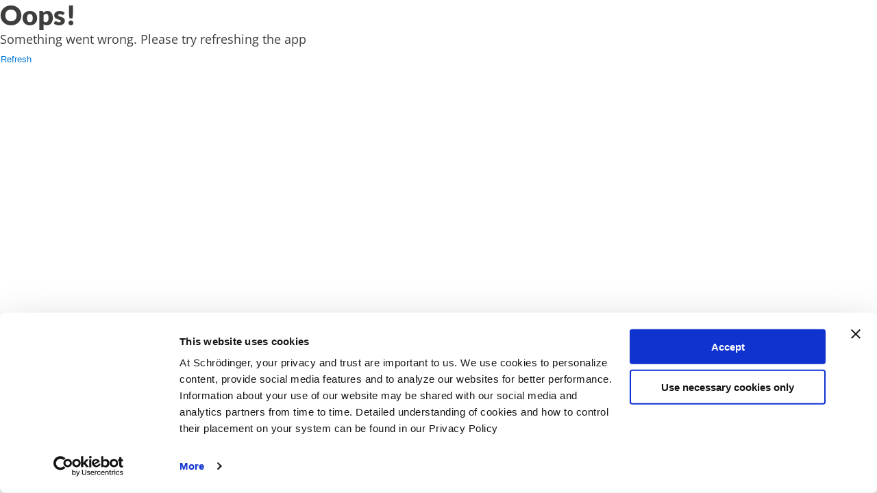

--- FILE ---
content_type: text/html; charset=utf-8
request_url: https://my.schrodinger.com/login?ec=302&startURL=%2Fsoc-registration%3Fcid%3D1910858%26course%3Dsingle%26course_id%3D1027830
body_size: 13462
content:
<!DOCTYPE html>
<html lang="en-US">
    <head><meta http-equiv="Content-Security-Policy" content="default-src 'self'; script-src 'self' 'unsafe-eval' 'unsafe-inline' https://service.force.com/embeddedservice/ https://cdn.content.aws-dev2-uswest2.aws.sfdc.cl/ https://cdn.content.aws-prod1-useast1.aws.sfdc.cl/ https://payments.salesforce.com/ https://js.stripe.com/ https://www.paypal.com/sdk/js https://checkoutshopper-live.adyen.com/ https://checkoutshopper-test.adyen.com/ https://pal-test.adyen.com https://www.google.com/recaptcha/ https://www.gstatic.com/recaptcha/ https://pay.google.com import: blob: https://uip.canary.lwc.dev https://wp-stg.schrodinger.com https://cdn.userway.org https://cdn.userway.org/widgetapp/2024-02-07-14-12-02/widget_app_base_1707315122285.js https://api.userway.org/api/tunings/lmbZUVzhwQ https://cdn.userway.org/remediation/free/remediation-tool-free.js https://cdn.userway.org/widgetapp/2024-02-07-14-12-02/widget_app_lazy_1707315122285.js https://cdn.userway.org/widgetapp/2024-02-07-14-12-02/scan/scan_1707315122285.js https://cdn.userway.org/widgetapp/2024-02-07-14-12-02/widget_app_1707315122285.js https://cdn.userway.org/widgetapp/2024-02-07-14-12-02/remediation/remediation_1707315122285.js https://cdn.userway.org/remediation/paid/remediation-tool.js https://cdn.userway.org/widgetapp/2024-02-07-14-12-02/bundles/rvoice-10.js https://cdn.userway.org/widgetapp/2024-02-07-14-12-02/remediation/nav_menu_helper_1707315122285.js https://cdn.userway.org/widgetapp/2024-02-07-14-12-02/features/inline_dictionary_1707315122285.js https://www.schrodinger.com https://www.googletagmanager.com/gtm.js https://consent.cookiebot.com/uc.js https://consent.cookiebot.com/d7efa88d-e0a4-4ab8-b92e-48c630e5f2e4/cc.js https://www.googletagmanager.com/gtag/js https://consent.cookiebot.com/d7efa88d-e0a4-4ab8-b92e-48c630e5f2e4/cd.js https://consent.cookiebot.com/d7efa88d-e0a4-4ab8-b92e-48c630e5f2e4/cdreport.js https://consentcdn.cookiebot.com/consentconfig/d7efa88d-e0a4-4ab8-b92e-48c630e5f2e4/state.js https://consent.cookiebot.com/logconsent.ashx https://forms.hsforms.com https://www.googletagmanager.com; object-src 'self' www.google.com; style-src 'self' 'unsafe-inline' https://service.force.com/embeddedservice/ https://fonts.googleapis.com/css2 https://fonts.googleapis.com/css https://checkoutshopper-live.adyen.com/ https://checkoutshopper-test.adyen.com/ blob: https://salesforce-backend.integrations.asana.plus https://www.chasepaymentechhostedpay.com https://*.schrodinger.com https://*.api.userway.org https://*.userway.org https://www.schrodinger.com https://*.cookiebot.com https://analytics.google.com https://*.doubleclick.net https://*.googletagmanager.com https://docs.schrodinger.com https://learn.schrodinger.com https://files.schrodinger.com https://fonts.gstatic.com https://*.googlesyndication.com https://*.google.com https://app.box.com https://*.box.com https://*.cloud.box.com https://*.app.box.com; img-src 'self' data: blob: https://schrodinger.my.salesforce.com https://schrodinger.file.force.com https://img.youtube.com https://i.ytimg.com https://i.vimeocdn.com https://login.salesforce.com/icons/ https://payments.salesforce.com/icons/ https://cdn.content.aws-prod1-useast1.aws.sfdc.cl/icons/ https://cdn.content.aws-dev2-uswest2.aws.sfdc.cl/icons/ https://*.adyen.com https://www.sandbox.paypal.com https://www.paypal.com https://www.google.com/recaptcha/ https://www.gstatic.com/recaptcha/ https://www.gstatic.com https://usa454.sfdc-lywfpd.salesforce.com/icons/ https://asana.com https://salesforce-backend.integrations.asana.plus https://lh7-us.googleusercontent.com https://www.chasepaymentechhostedpay.com https://*.schrodinger.com https://*.api.userway.org https://*.userway.org https://my.schrodinger.com https://www.schrodinger.com https://862770.extforms.netsuite.com https://*.cookiebot.com https://analytics.google.com https://*.doubleclick.net https://*.googletagmanager.com https://docs.appteam.sdgr.io https://docs.schrodinger.com https://learn.schrodinger.com https://*.googleusercontent.com https://encrypted-tbn0.gstatic.com https://www.linkedin.com https://hubspot-forms-static-embed.s3.amazonaws.com https://forms.hsforms.com https://forms-na1.hsforms.com https://files.schrodinger.com https://fonts.gstatic.com https://*.googlesyndication.com https://*.google.com https://app.box.com https://*.box.com https://*.cloud.box.com https://*.app.box.com; media-src 'self' blob: https://salesforce-backend.integrations.asana.plus https://www.chasepaymentechhostedpay.com https://*.schrodinger.com https://*.api.userway.org https://*.userway.org https://www.schrodinger.com https://analytics.google.com https://*.doubleclick.net https://*.googletagmanager.com https://docs.schrodinger.com https://learn.schrodinger.com https://fonts.gstatic.com https://*.googlesyndication.com https://*.google.com https://app.box.com https://*.box.com https://*.cloud.box.com https://*.app.box.com;  frame-src 'self' https://service.force.com/embeddedservice/ https://usa454.sfdc-lywfpd.salesforce.com https://sfdc-link-preview-staging.sfdc.sh https://sfdc-link-preview.hk.salesforce.com https://cdn.embedly.com https://www.youtube.com https://player.vimeo.com https://play.vidyard.com https://player.cloudinary.com https://fast.wistia.net https://players.brightcove.net https://s1.adis.ws https://scormanywhere.secure.force.com https://appiniummastertrial.secure.force.com https://js.stripe.com/ https://www.paypal.com https://www.sandbox.paypal.com https://checkoutshopper-live.adyen.com/ https://checkoutshopper-test.adyen.com/ https://pal-test.adyen.com https://www.google.com/recaptcha/ https://www.gstatic.com/recaptcha/ https://pay.google.com https://*.a.forceusercontent.com/lightningmaps/ https://*.a.forceusercontent.com https://location.force.com https://schrodinger.file.force.com https://app.asana.com https://asana.com https://salesforce-backend.integrations.asana.plus https://lh7-us.googleusercontent.com https://www.chasepaymentechhostedpay.com https://www.chasepaymentechhostedpay-var.com https://*.api.userway.org https://*.userway.org https://www.schrodinger.com https://862770.extforms.netsuite.com https://forms.na3.netsuite.com https://*.cookiebot.com https://analytics.google.com https://*.doubleclick.net https://*.googletagmanager.com https://*.googleusercontent.com https://www.linkedin.com https://forms.hsforms.com https://files.schrodinger.com https://*.googlesyndication.com https://*.google.com https://app.box.com https://*.box.com https://*.cloud.box.com https://*.app.box.com; font-src 'self' data: https://fonts.gstatic.com/ https://www.chasepaymentechhostedpay.com https://*.schrodinger.com https://*.api.userway.org https://*.userway.org https://www.schrodinger.com https://*.cookiebot.com https://analytics.google.com https://*.doubleclick.net https://*.googletagmanager.com https://www.linkedin.com https://hubspot-forms-static-embed.s3.amazonaws.com https://forms.hsforms.com https://files.schrodinger.com https://fonts.gstatic.com https://*.googlesyndication.com https://*.google.com https://app.box.com https://*.box.com https://*.cloud.box.com https://*.app.box.com; connect-src 'self' https://www.paypal.com https://www.sandbox.paypal.com https://schrodinger.my.salesforce-scrt.com https://fonts.googleapis.com/css2 https://payments.salesforce.com/ https://cdn.content.aws-dev2-uswest2.aws.sfdc.cl/ https://checkoutshopper-live.adyen.com/ https://checkoutshopper-test.adyen.com/ https://js.stripe.com/ https://www.google.com/recaptcha/ https://*.api.salesforce.com https://o11y.sfproxy-core1.sfdc-lywfpd.svc.sfdcfc.net/ui-telemetry https://app.asana.com https://lh7-us.googleusercontent.com https://www.chasepaymentechhostedpay.com https://www.chasepaymentechhostedpay-var.com https://*.schrodinger.com https://*.api.userway.org https://*.userway.org https://www.schrodinger.com https://862770.extforms.netsuite.com https://forms.na3.netsuite.com https://dc.services.visualstudio.com https://*.cookiebot.com https://analytics.google.com https://*.doubleclick.net https://*.googletagmanager.com https://docs.schrodinger.com https://learn.schrodinger.com https://*.googleusercontent.com https://hubspot-forms-static-embed.s3.amazonaws.com https://forms.hsforms.com https://files.schrodinger.com https://*.googlesyndication.com https://*.google.com https://app.box.com https://*.box.com https://*.cloud.box.com https://*.app.box.com; ">
        <meta name='basePath' content='' />
        <meta name='deployTarget' content='CORE' />
        <meta charset="UTF-8" />
        <meta name="viewport" content="width=device-width, initial-scale=1" />
        <script type="text/javascript">
            function launchModal(_ref){var id=_ref.id,titleLabel=_ref.titleLabel,contentLabel=_ref.contentLabel,buttonLabel=_ref.buttonLabel,callback=_ref.callback;var modalTemplate="<div id=\"".concat(id,"\">\n          <section\n          role=\"alertdialog\"\n          tabindex=\"-1\"\n          aria-labelledby=\"prompt-heading-id\"\n          aria-describedby=\"prompt-message-wrapper\"\n          class=\"slds-modal slds-fade-in-open slds-modal_prompt\"\n          aria-modal=\"true\"\n          style=\"color: rgb(62, 62, 60)\"\n          >\n              <div class=\"slds-modal__container\">\n                  <header class=\"slds-modal__header slds-theme_info slds-theme_alert-texture\">\n                      <h2 class=\"slds-text-heading_medium\">").concat(titleLabel,"</h2>\n                  </header>\n                  <div class=\"slds-modal__content slds-p-around_medium\">\n                      <p id=\"prompt-message-id\">").concat(contentLabel,"</p>\n                  </div>\n                  <footer class=\"slds-modal__footer slds-theme_default\">\n                      <button class=\"slds-button slds-button_neutral js-button\">").concat(buttonLabel,"</button>\n                  </footer>\n              </div>\n          </section>\n          <div class=\"slds-backdrop slds-backdrop_open\"></div>\n      </div>");var div=document.createElement("div");div.innerHTML=modalTemplate;div.querySelector(".js-button").addEventListener("click",callback);if(!document.body){document.body=document.createElement("body")}document.body.appendChild(div.querySelector("#".concat(id)))}window.onload=function(){if(!window.isBrowserSupportedByWebruntime){var WEBRUNTIME_UNSUPPORTED_BROWSER_MODAL_ID="webruntime-browser-not-supported-message";launchModal({id:WEBRUNTIME_UNSUPPORTED_BROWSER_MODAL_ID,titleLabel:"Your browser isn't supported",contentLabel:"Your browser doesn\u2019t support some features on this site. For the best experience, update your browser to the latest version, or switch to another browser.",buttonLabel:"Got It",callback:function callback(){var modal=document.querySelector("#".concat(WEBRUNTIME_UNSUPPORTED_BROWSER_MODAL_ID));document.body.removeChild(modal)}})}};window.document.addEventListener("client-error",function(error){if(error.detail.type==="FAILED_TO_LOAD_RESOURCE"){launchModal({id:"webruntime-client-error-failed-to-load-resource",titleLabel:"Oops!",contentLabel:"Something went wrong. Please try refreshing the app",buttonLabel:"Refresh",callback:function callback(){var url=new URL(window.location);url.searchParams.set("lwr.cachebust",new Date().getTime());window.location=url.href}})}else if(error.detail.type==="TOO_MANY_REQUESTS"){window.document.cookie="TooManyRequests=true;max-age=30;";window.location.reload()}});
        </script>
        
        <script type="text/javascript">!function(){"use strict";const e=`/webruntime${"/log/errors"}`;const n="UNKNOWN_ERROR";function t(){return e="basePath",document?.querySelector(`meta[name="${e}"]`)?.getAttribute("content")||"";var e}const{window:o}=globalThis;function r({subject:r,error:s={},extra:a}){let i,c,d;s?(i=s.message,c=s.stack,d=s.wcstack):a&&(i=a.message);const{pathname:u,hostname:l}=o.location,m={subject:r,message:i,stack:c,wcstack:d,extra:a,location:{pathname:u,hostname:l}},v=t();!function(e){document.dispatchEvent(new CustomEvent("client-error",{detail:{error:e,type:n}}))}(m),function(e,n){const t=JSON.stringify(n);if(!(window&&window.navigator&&window.navigator.sendBeacon&&window.navigator.sendBeacon(e,t))){const n=new XMLHttpRequest;n.open("POST",e,!0),n.setRequestHeader("Content-Type","text/plain;charset=UTF-8"),n.send(t)}}(globalThis.location.origin+v+e,m)}const s=(e={})=>{const{reason:n={}}=e;r({subject:"unhandledrejection",error:n})};function a(e={},n={}){const{message:t,filename:o,lineno:s,colno:a,error:i}=e;r({subject:"window error",error:i,extra:{message:t,filename:o,lineno:s,colno:a},...n})}o?.addEventListener("error",a),o?.addEventListener("unhandledrejection",s),o?.addEventListener("removeErrorReporting",function(){o?.removeEventListener("unhandledrejection",s),o?.removeEventListener("error",a),o?.removeEventListener("removeErrorReporting",this)})}();
</script>
        <script type="text/javascript">!function(){"use strict";const e="webruntime";function t(t){return`/${e}${t}`}const o=t("/log/metrics"),n=t("/log/errors");function r(e,t){const o=JSON.stringify(t);if(!(window&&window.navigator&&window.navigator.sendBeacon&&window.navigator.sendBeacon(e,o))){const t=new XMLHttpRequest;t.open("POST",e,!0),t.setRequestHeader("Content-Type","text/plain;charset=UTF-8"),t.send(o)}}function a(e){return document?.querySelector(`meta[name="${e}"]`)?.getAttribute("content")||""}function s(){return a("basePath")}function i(){return a("deployTarget")||"CORE"}const c=`${e}-app-bootstrap`;function l(e){!function(e){const t=e?.detail||{};t.name=t.name||"",t.duration=t.duration||"",c===t.name&&(t.deployTarget=i(),r(s()+o,{webruntimeBootstrap:t,info:"lwr.bootstrap.end"}))}(e),globalThis?.removeEventListener("bootstrapLoaded",this)}globalThis?.addEventListener("bootstrapLoaded",l),globalThis.LWR=globalThis.LWR||{},globalThis.LWR&&Object.isExtensible(globalThis.LWR)&&(globalThis.LWR.onError=e=>{!function(e){const{message:t,stack:o,wcstack:a}=e,{pathname:c,hostname:l}=globalThis.location;let d=[];try{globalThis.performance&&globalThis.performance.getEntriesByType&&(d=globalThis.performance.getEntriesByType("resource").map(e=>({name:e.name,entryType:e.entryType,startTime:e.startTime,duration:e.duration,fetchStart:e.fetchStart,domainLookupStart:e.domainLookupStart,domainLookupEnd:e.domainLookupEnd,connectStart:e.connectStart,connectEnd:e.connectEnd,requestStart:e.requestStart,responseStart:e.responseStart,responseEnd:e.responseEnd,responseStatus:e.responseStatus,transferSize:e.transferSize,encodedBodySize:e.encodedBodySize,decodedBodySize:e.decodedBodySize,initiatorType:e.initiatorType,nextHopProtocol:e.nextHopProtocol,failed:e.failed||!1})))}catch(e){globalThis.console&&globalThis.console.error&&globalThis.console.error("Error collecting resource performance data",e)}r(s()+n,{subject:"bootstrap error",webruntimeBootstrap:{deployTarget:i(),resources:d,resourceCount:d.length},message:t,stack:o,wcstack:a,location:{pathname:c,hostname:l}})}(e),globalThis.launchModal&&launchModal({id:"webruntime-client-bootstrap-error-failed-to-load-lwr",titleLabel:"Oops!",contentLabel:"Something went wrong. Please try refreshing the app",buttonLabel:"Refresh",callback:function(){var e=new URL(window.location);e.searchParams.set("lwr.cachebust",(new Date).getTime()),window.location=e.href}}),globalThis?.removeEventListener("bootstrapLoaded",l),globalThis?.dispatchEvent(new CustomEvent("removeErrorReporting")),delete globalThis.LWR.onError})}();
</script>
        <script type="text/javascript">({})?.a?.a;window.supportsOptionalChaining=true;
</script>
        <script type="text/javascript">!function(){const e={documentCreateElement:Document.prototype.createElement,elementSetAttribute:Element.prototype.setAttribute,elementAttachShadow:Element.prototype.attachShadow,elementAppendChild:Element.prototype.appendChild,htmlelementAddEventListener:Element.prototype.addEventListener,iframeContentDocumentGet:Object.getOwnPropertyDescriptor(HTMLIFrameElement.prototype,"contentDocument").get,iframeContentWindowGet:Object.getOwnPropertyDescriptor(HTMLIFrameElement.prototype,"contentWindow").get};Object.freeze(e),Object.defineProperty(window,"originalDomApis",{writable:!1,value:e});const t=window.frames;Object.defineProperty(window,"frames",{get:function(){const e=[];for(let n=0;n<t.length;n++)try{t[n].frameElement.getRootNode().nodeType===Node.DOCUMENT_FRAGMENT_NODE||e.push(t[n])}catch(o){e.push(t[n])}return e.length===t.length?t:e}})}();</script>
        <script type="text/javascript">!function(){"use strict";window.isBrowserSupportedByWebruntime=function(){const n="performance"in window&&"mark"in window.performance,i="customElements"in window;return n&&i&&void 0!==window.supportsOptionalChaining}()}();
</script>
        <script type="text/javascript">globalThis.lwcRuntimeFlags = globalThis.lwcRuntimeFlags || {};
globalThis.lwcRuntimeFlags = { ...globalThis.lwcRuntimeFlags, ...{"ENABLE_LEGACY_SCOPE_TOKENS":false,"ENABLE_FORCE_SHADOW_MIGRATE_MODE":false,"ENABLE_MIXED_SHADOW_MODE":false,"LEGACY_LOCKER_ENABLED":true,"ENABLE_LEGACY_SIGNAL_CONTEXT_VALIDATION":false,"DISABLE_LEGACY_VALIDATION":false,"ENABLE_EXPERIMENTAL_SIGNALS":false,"DISABLE_SYNTHETIC_SHADOW":false,"DISABLE_SCOPE_TOKEN_VALIDATION":false,"DISABLE_LIGHT_DOM_UNSCOPED_CSS":false,"ENABLE_LEGACY_CONTEXT_CONNECTION":false,"ENABLE_SLOT_FORWARDING_FIX":true,"DISABLE_NATIVE_CUSTOM_ELEMENT_LIFECYCLE":true,"DISABLE_TEMPORARY_V5_COMPILER_SUPPORT":true} };
globalThis.LWR = globalThis.LWR || {};
globalThis.LWR.initDeferDOM = true;
globalThis.LWR.customInit = (lwr) => {

        LWR.define('@app/apexApiBasePath', [], function() { return "/webruntime/api"; });
        LWR.define('@app/apiBasePath', [], function() { return "/webruntime/api"; });
        LWR.define('@app/basePath', [], function() { return ""; });
        LWR.define('@app/deployTarget', [], function() { return "CORE"; });
        LWR.define('@app/guestUuidCookieName', [], function() { return null; });
        LWR.define('@app/isDesignMode', [], function() { return false; });
        LWR.define('@app/isPreviewMode', [], function() { return false; });
        LWR.define('@app/isSsrCodeTypeEnabled', [], function() { return false; });
        LWR.define('@app/routes', [], function() { return [{"devName":"Case_List__c","label":"Case List","createdOnVersion":null,"isPublic":true,"viewId":"400601e3-896f-4159-acee-9a7a1274134e","hasVanityURL":true,"patternMap":{"filterName":"([^\\/\\s]+)","objectApiName":"(Case)"},"id":"4627ec6c-f82d-4e3e-8a76-13421c24af88","path":"/support/my-cases/:objectApiName/:filterName","view":"case_List","isRoot":false,"isDefault":false,"page":{"type":"standard__objectPage","attributes":{"objectApiName":"Case"}}},{"devName":"custom_getlicense__c","label":"Obtain License |  Schrödinger","createdOnVersion":null,"isPublic":true,"viewId":"6839d510-6492-4add-afb5-716a3fe7162f","hasVanityURL":false,"patternMap":{},"id":"8862b682-28b3-40d1-b4cf-9326e17e82d5","path":"/getlicense","view":"custom_getlicense","isRoot":false,"isDefault":false,"page":{"type":"comm__namedPage","attributes":{"name":"custom_getlicense__c"}}},{"devName":"News_Detail__c","label":"News Detail","createdOnVersion":null,"isPublic":true,"viewId":"34be06d3-4473-4c45-9aea-d3fd6d9c3b09","hasVanityURL":true,"patternMap":{"urlAlias":"([^\\/\\s]+)"},"id":"9b668ecd-2b4f-4c34-a037-14515881e5b5","path":"/news/:urlAlias","view":"newsDetail","isRoot":false,"isDefault":false,"page":{"type":"standard__managedContentPage","attributes":{"contentTypeName":"sfdc_cms__news"}}},{"devName":"custom_request_account__c","label":"Request Schrödinger Account","createdOnVersion":null,"isPublic":true,"viewId":"006f106a-77be-4e64-a60f-666dda302c42","hasVanityURL":false,"patternMap":{},"id":"b2c81b7e-c163-43a4-9fc7-f242e7746043","path":"/request-account","view":"custom_request_account","isRoot":false,"isDefault":false,"page":{"type":"comm__namedPage","attributes":{"name":"custom_request_account__c"}}},{"devName":"Knowledge_Search__c","label":"Knowledge Search","createdOnVersion":null,"isPublic":true,"viewId":"922be214-6ee5-4908-adc9-14b67f05ea81","hasVanityURL":false,"patternMap":{"term":"([^\\/\\s]+)"},"id":"7060cfe4-16c1-42d7-9848-02faecd24cfe","path":"/support/search/:term","view":"knowledge_Search","isRoot":false,"isDefault":false,"page":{"type":"standard__search","attributes":{}}},{"devName":"Support__c","label":"Support","createdOnVersion":null,"isPublic":true,"viewId":"ce973088-1e69-4b00-a5d4-84e78929726e","hasVanityURL":false,"patternMap":{},"id":"0dfb5642-667b-4adf-b0e6-e1d84c0a053d","path":"/support","view":"support","isRoot":false,"isDefault":false,"page":{"type":"comm__namedPage","attributes":{"name":"Support__c"}}},{"devName":"Register","label":"Register","createdOnVersion":null,"isPublic":true,"viewId":"35da4202-e6c1-4db4-92d3-83b61bdadebe","hasVanityURL":false,"patternMap":{},"id":"1c6023e3-c0b5-4eb1-91cd-d4455cf5c3a7","path":"/SelfRegister","view":"register","isRoot":false,"isDefault":false,"page":{"type":"comm__namedPage","attributes":{"name":"Register"}}},{"devName":"Knowledge_Detail__c","label":"Knowledge Detail","createdOnVersion":null,"isPublic":true,"viewId":"0fa3e9b7-ff1a-460d-9383-5017d36ee249","hasVanityURL":false,"patternMap":{"urlName":"([^\\/\\s]+)"},"id":"8c9d558f-8f47-486a-93e6-24f408719d43","path":"/support/article/:urlName","view":"knowledge_Detail","isRoot":false,"isDefault":false,"page":{"type":"standard__recordPage","attributes":{"objectApiName":"Knowledge__kav"}}},{"devName":"Case_Related_List__c","label":"Case Related List","createdOnVersion":null,"isPublic":true,"viewId":"bc55a9b2-1bcb-441f-8c15-a30c6551c16c","hasVanityURL":false,"patternMap":{"recordId":"(500[a-zA-Z0-9](?:0[a-zA-Z0-9]{2}|[a-zA-Z0-9]{2}0)[a-zA-Z0-9]{8}(?:[a-zA-Z0-9]{3})?)","relationshipApiName":"([^\\/\\s]+)"},"id":"be5b3fc5-1c92-4e68-b103-1382bde76123","path":"/support/my-cases/related/:recordId/:relationshipApiName","view":"case_Related_List","isRoot":false,"isDefault":false,"page":{"type":"standard__recordRelationshipPage","attributes":{"objectApiName":"Case"}}},{"devName":"Login","label":"Login","createdOnVersion":null,"isPublic":true,"viewId":"4bd70040-a7f5-4058-9d6c-bca67ff8d91a","hasVanityURL":false,"patternMap":{},"id":"0518329c-451f-4f01-998e-5e2eed414f5d","path":"/login","view":"login","isRoot":false,"isDefault":false,"page":{"type":"comm__namedPage","attributes":{"name":"Login"}}},{"devName":"Check_Password","label":"Check Password","createdOnVersion":null,"isPublic":true,"viewId":"0512d617-b444-4d32-91f0-0b2c5bae1689","hasVanityURL":false,"patternMap":{},"id":"3b34e441-6ea4-47fb-97c7-511eca3f8664","path":"/CheckPasswordResetEmail","view":"checkPasswordResetEmail","isRoot":false,"isDefault":false,"page":{"type":"comm__namedPage","attributes":{"name":"Check_Password"}}},{"devName":"Knowledge_Related_List__c","label":"Knowledge Related List","createdOnVersion":null,"isPublic":true,"viewId":"c49c9071-5c41-4b1b-86f1-6feb84cd4d94","hasVanityURL":false,"patternMap":{"relationshipApiName":"([^\\/\\s]+)","urlName":"([^\\/\\s]+)"},"id":"5348d946-3cc7-41d2-b124-dfc8eb63963e","path":"/support/article/related/:urlName/:relationshipApiName","view":"knowledge_Related_List","isRoot":false,"isDefault":false,"page":{"type":"standard__recordRelationshipPage","attributes":{"objectApiName":"Knowledge__kav"}}},{"devName":"Error","label":"Error","createdOnVersion":null,"isPublic":true,"viewId":"250f9a10-f320-4ddd-9a2f-ed067297e8ca","hasVanityURL":false,"patternMap":{},"id":"7d950d1e-9c5b-4d8d-975e-8d917b799ec1","path":"/error","view":"error","isRoot":false,"isDefault":true,"page":{"type":"comm__namedPage","attributes":{"name":"Error"}}},{"devName":"Sales_Inquiry__c","label":"Sales Inquiry","createdOnVersion":null,"isPublic":true,"viewId":"c0305a2c-b4d6-449e-953b-7fc1cae8a28f","hasVanityURL":false,"patternMap":{},"id":"f08e9c75-840f-476f-babd-c17e747fa854","path":"/sales-inquiry","view":"sales_Inquiry","isRoot":false,"isDefault":false,"page":{"type":"comm__namedPage","attributes":{"name":"Sales_Inquiry__c"}}},{"devName":"Knowledge_List__c","label":"Knowledge List","createdOnVersion":null,"isPublic":true,"viewId":"aa44a1b5-4e07-406e-a692-81283a15c5ac","hasVanityURL":false,"patternMap":{"filterName":"([^\\/\\s]+)","objectApiName":"(Knowledge__kav)"},"id":"cb330812-7b1d-4efa-bf08-3d51ad7b01d2","path":"/support/article/:objectApiName/:filterName","view":"knowledge_List","isRoot":false,"isDefault":false,"page":{"type":"standard__objectPage","attributes":{"objectApiName":"Knowledge__kav"}}},{"devName":"Case_Detail__c","label":"Case Detail","createdOnVersion":null,"isPublic":true,"viewId":"632ad430-9234-4040-9bd2-05130ad27c95","hasVanityURL":true,"patternMap":{"recordId":"(500[a-zA-Z0-9](?:0[a-zA-Z0-9]{2}|[a-zA-Z0-9]{2}0)[a-zA-Z0-9]{8}(?:[a-zA-Z0-9]{3})?)","recordName":"([^\\/\\s]+)"},"id":"8a2d026a-b90b-450e-96da-44d8d93ceec4","path":"/support/my-cases/:recordId/:recordName?","view":"case_Detail","isRoot":false,"isDefault":false,"page":{"type":"standard__recordPage","attributes":{"objectApiName":"Case"}}},{"devName":"Trending_Knowledge__c","label":"Trending Knowledge","createdOnVersion":null,"isPublic":true,"viewId":"a0ac4927-b6e4-4f17-99ea-f25db20ca757","hasVanityURL":false,"patternMap":{},"id":"4f9c91a6-a383-4232-aced-c89d00fd46ff","path":"/support/trending-knowledge","view":"trending_Knowledge","isRoot":false,"isDefault":false,"page":{"type":"comm__namedPage","attributes":{"name":"Trending_Knowledge__c"}}},{"devName":"Contact_Support__c","label":"Contact Support","createdOnVersion":null,"isPublic":true,"viewId":"264aa0fc-4fe5-45df-92c5-790fc97c46e6","hasVanityURL":false,"patternMap":{},"id":"1f6a2626-3339-4304-b3a2-2abb1940f9d3","path":"/support/contact","view":"contact_Support","isRoot":false,"isDefault":false,"page":{"type":"comm__namedPage","attributes":{"name":"Contact_Support__c"}}},{"devName":"Forgot_Password","label":"Forgot Password","createdOnVersion":null,"isPublic":true,"viewId":"042776d4-2384-49b3-952e-a5f9c95e44b1","hasVanityURL":false,"patternMap":{},"id":"9772cf2c-79a4-45d1-acfb-3cc72b8f0f25","path":"/ForgotPassword","view":"forgotPassword","isRoot":false,"isDefault":false,"page":{"type":"comm__namedPage","attributes":{"name":"Forgot_Password"}}}]; });
        LWR.define('@app/templateDevName', [], function() { return "talon-template-byo"; });
        LWR.define('@app/uiBasePath', [], function() { return ""; });
        LWR.define('@app/versionKey', [], function() { return "a354d318ed"; });
        LWR.define('@app/viewToThemeLayoutMap', [], function() { return {"case_List":"support_Theme","trending_Knowledge":"support_Theme","contact_Support":"support_Theme","login":"light_Corporate_Website_Theme_No_Header","error":"light_Corporate_Website_Theme_No_Header","sales_Inquiry":"corporate_Website_Theme","knowledge_Related_List":"support_Theme","checkPasswordResetEmail":"corporate_Website_Theme","newsDetail":"scopedHeaderAndFooter","case_Related_List":"support_Theme","forgotPassword":"corporate_Website_Theme","knowledge_Search":"support_Theme","custom_request_account":"corporate_Website_Theme","case_Detail":"support_Theme","custom_getlicense":"corporate_Website_Theme","support":"support_Theme","knowledge_Detail":"support_Theme","knowledge_List":"support_Theme","register":"corporate_Website_Theme"}; });
        LWR.define('@app/webruntimeFrameworkVersion', [], function() { return "258.95"; });
        LWR.define('@salesforce/community/Id', [], function() { return "0DBRc00000003fROAQ"; });
        LWR.define('@salesforce/community/basePath', [], function() { return ""; });
        LWR.define('@salesforce/i18n/lang', [], function() { return "en-US"; });
        LWR.define('@salesforce/site/Id', [], function() { return "0DMRc00000004usOAA"; });
        LWR.define('@salesforce/site/activeLanguages', [], function() { return [{"label":"English (US)","code":"en-US","default":true}]; });
        LWR.define('@salesforce/webstore/Id', [], function() { return null; });
lwr.define("webruntime/dispatcher", [], function(){ return function o11yDipatcherInit(dispatcher) { typeof lwr !== 'undefined' && lwr.attachDispatcher(dispatcher); };});
LWR.define('@salesforce/user/Id', ['@app/user'], function(m) { return (m && typeof m === 'object' && 'default' in m ? m.default : m)['id'] });
LWR.define('@salesforce/user/isGuest', ['@app/user'], function(m) { return (m && typeof m === 'object' && 'default' in m ? m.default : m)['isGuest'] });
lwr.initializeApp();
globalThis.process = { env: { NODE_ENV: "dev" } };};</script>
        <script type="text/javascript">globalThis.CLWR = globalThis.CLWR || {};
globalThis.CLWR.gates = {"enableLwrRouteValidation":false};
</script>
        <script type="text/javascript">globalThis.LWR = globalThis.LWR || {};
Object.assign(globalThis.LWR, {
  "bootstrapModule": "@lwrjs/app-service/communities_app/module/amd/v/0_19_7",
  "autoBoot": false,
  "rootComponents": [
    "webruntime/app/v/1_66_1086-258_0"
  ],
  "requiredModules": [
    "lwc/v/8_20_6",
    "@lwrjs/app-service/communities_app/module/amd/v/0_19_7"
  ],
  "importMappings": {
    "default": "/webruntime/component/latest/prod/en-US/",
    "imports": {
      "/webruntime/component/latest/prod/en-US/lwc": "/webruntime/framework/868578dbfa/prod/lwr_lwc",
      "@app/csrfToken": "/webruntime/module/@app/csrfToken",
      "@app/loginPath": "/webruntime/module/@app/loginPath",
      "@app/user": "/webruntime/module/@app/user",
      "@perm/": "/webruntime/perm/",
      "@salesforce/client/formFactor": "/webruntime/module/@salesforce/client/formFactor",
      "@salesforce/customPermission/": "/webruntime/perm/custom/",
      "@salesforce/featureFlag/": "/webruntime/module/@salesforce/featureFlag/",
      "@salesforce/user/Id": "/webruntime/module/@salesforce/user/Id",
      "@salesforce/user/isGuest": "/webruntime/module/@salesforce/user/isGuest",
      "@salesforce/userPermission/": "/webruntime/perm/",
      "@udd/": "/webruntime/module/@udd/",
      "@view/case_Detail": "/webruntime/view/f88da54385765d159406b2150fbd24b3/prod/en-US/case_Detail_view",
      "@view/case_List": "/webruntime/view/df52c2cd78378a6768ae1de0e54be4a2/prod/en-US/case_List_view",
      "@view/case_Related_List": "/webruntime/view/c833dc7da777e74b39b62b66667a22e8/prod/en-US/case_Related_List_view",
      "@view/checkPasswordResetEmail": "/webruntime/view/9e4e73b3ecdb9eedcb71a67161f91e7d/prod/en-US/checkPasswordResetEmail_view",
      "@view/contact_Support": "/webruntime/view/9c10cce2c760107cec5a7ca5714944f1/prod/en-US/contact_Support_view",
      "@view/corporate_Website_Theme": "/webruntime/view/634c14116d7ccb362bdfb01aad9a0af9/prod/en-US/corporate_Website_Theme_view",
      "@view/custom_getlicense": "/webruntime/view/3e357ae9ca7146bcfe1a5d88679d42bc/prod/en-US/custom_getlicense_view",
      "@view/custom_request_account": "/webruntime/view/dab31419e941cffd2ee7a3f211c92353/prod/en-US/custom_request_account_view",
      "@view/error": "/webruntime/view/d796cd9ffc406fc473f718a8091cf4d7/prod/en-US/error_view",
      "@view/forgotPassword": "/webruntime/view/d990d63071d5e23c3656004365d833a9/prod/en-US/forgotPassword_view",
      "@view/knowledge_Detail": "/webruntime/view/4946473f164a86eda35fc5afc10b3224/prod/en-US/knowledge_Detail_view",
      "@view/knowledge_List": "/webruntime/view/f14aa24650234387128fb17d050c6bad/prod/en-US/knowledge_List_view",
      "@view/knowledge_Related_List": "/webruntime/view/4dec07f4b8c0cf1fa0cdec9f79cd30f8/prod/en-US/knowledge_Related_List_view",
      "@view/knowledge_Search": "/webruntime/view/4dacaef70ccb78d672e730436fe841db/prod/en-US/knowledge_Search_view",
      "@view/light_Corporate_Website_Theme_No_Header": "/webruntime/view/cec1115a8fbe5236fdda83dd3d683054/prod/en-US/light_Corporate_Website_Theme_No_Header_view",
      "@view/login": "/webruntime/view/b300acbc93f1736b252e294c21cb2728/prod/en-US/login_view",
      "@view/newsDetail": "/webruntime/view/7fbb7c7f4a990c7a08729b045f0986fb/prod/en-US/newsDetail_view",
      "@view/register": "/webruntime/view/b0a051ac96411c830bfbcdf1071f06cc/prod/en-US/register_view",
      "@view/sales_Inquiry": "/webruntime/view/418ad32662517cf96aee7fb15bfd8675/prod/en-US/sales_Inquiry_view",
      "@view/scopedHeaderAndFooter": "/webruntime/view/c9282316df9968102fa312f6ffc79a8a/prod/en-US/scopedHeaderAndFooter_view",
      "@view/support": "/webruntime/view/44c7ca410fa0e8409cee124edfe98959/prod/en-US/support_view",
      "@view/support_Theme": "/webruntime/view/4afd58886975a5d7df48f3e3736dd516/prod/en-US/support_Theme_view",
      "@view/trending_Knowledge": "/webruntime/view/c6165f2f99edc9fae66a739ee80a3376/prod/en-US/trending_Knowledge_view",
      "b2c_lite_commerce/einsteinApi": "/webruntime/component/8c8b204a46378564d0999d60a1cc4e51/prod/en-US/b2c_lite_commerce/einsteinApi_cmp",
      "commerce/cartApiInternal": "/webruntime/component/6062182e7735ea663445da83bc24d8c9/prod/en-US/commerce/cartApiInternal_cmp",
      "commerce/productApiInternal": "/webruntime/component/00a31fdb75c9bd8bd8d99ea7bb399309/prod/en-US/commerce/productApiInternal_cmp",
      "dxp_content_layout/paginatorShowMore": "/webruntime/component/8a955c1a2faaaddfea84f443818e4637/prod/en-US/dxp_content_layout/paginatorShowMore_cmp",
      "dxp_content_layout/paginatorStandard": "/webruntime/component/86702f05b55b217d7c462d38a45faeaf/prod/en-US/dxp_content_layout/paginatorStandard_cmp",
      "dxp_crm_search/searchResults": "/webruntime/component/193a067ebba258e32a1e3287aac6c9de/prod/en-US/dxp_crm_search/searchResults_cmp",
      "experience_einstein/auraActivitiesApi": "/webruntime/component/f0d7aa111be46680a082e3556b054dff/prod/en-US/experience_einstein/auraActivitiesApi_cmp",
      "force/ldsEngineWebruntime": "/webruntime/component/9d86ee197cab83e5cd215c102c7b5cf0/prod/en-US/force/ldsEngineWebruntime_cmp",
      "force/ldsWebruntimeOneStoreInit": "/webruntime/component/ec0416dd15062adbda9af9a69bf461e5/prod/en-US/force/ldsWebruntimeOneStoreInit_cmp",
      "force/luvioLwcBindings": "/webruntime/component/259a789b5905e4a3e65c0942cc97421d/prod/en-US/force/luvioLwcBindings_cmp",
      "force/luvioRuntimeWebruntime": "/webruntime/component/da6467b90bc1eda0c5728f07f2d9928c/prod/en-US/force/luvioRuntimeWebruntime_cmp",
      "komaci/resolver": "/webruntime/component/be5e79356f0ad3459836f5bd5d6d06d4/prod/en-US/komaci/resolver_cmp",
      "lightning/auraDynamic": "/webruntime/component/f2955555e0a68e9a0806e1fb4ad01992/prod/en-US/lightning/auraDynamic_cmp",
      "lightning/iconSvgTemplatesAction": "/webruntime/component/2983e924bf96da943baa561dd1680be6/prod/en-US/lightning/iconSvgTemplatesAction_cmp",
      "lightning/iconSvgTemplatesActionRtl": "/webruntime/component/3e6351c53d862e7436c422914f3f6ea8/prod/en-US/lightning/iconSvgTemplatesActionRtl_cmp",
      "lightning/iconSvgTemplatesCustom": "/webruntime/component/cc7b2dbb18ff06b65c5c16b72a3d1004/prod/en-US/lightning/iconSvgTemplatesCustom_cmp",
      "lightning/iconSvgTemplatesCustomRtl": "/webruntime/component/c23bf7b16d651f1e0edaa6638a6fd6a3/prod/en-US/lightning/iconSvgTemplatesCustomRtl_cmp",
      "lightning/iconSvgTemplatesDoctype": "/webruntime/component/72c1436b91043ae320e3341eaa1a915e/prod/en-US/lightning/iconSvgTemplatesDoctype_cmp",
      "lightning/iconSvgTemplatesDoctypeRtl": "/webruntime/component/50158de45d23301703009993d6c6db29/prod/en-US/lightning/iconSvgTemplatesDoctypeRtl_cmp",
      "lightning/iconSvgTemplatesStandard": "/webruntime/component/1dd95bd0a0a01a0f726a0f7a8738a00c/prod/en-US/lightning/iconSvgTemplatesStandard_cmp",
      "lightning/iconSvgTemplatesStandardRtl": "/webruntime/component/00a065ff7d99a2171709068d06b55796/prod/en-US/lightning/iconSvgTemplatesStandardRtl_cmp",
      "lightning/iconSvgTemplatesUtility": "/webruntime/component/e215f20523714d8492da4d3a0e2bb218/prod/en-US/lightning/iconSvgTemplatesUtility_cmp",
      "lightning/iconSvgTemplatesUtilityRtl": "/webruntime/component/3ab05e3bf671b493e2f19e6c5610ef1c/prod/en-US/lightning/iconSvgTemplatesUtilityRtl_cmp",
      "lst/bundle_act_clwrRecordListManager": "/webruntime/component/d6abb9b825db4d1fbdc7826850c24302/prod/en-US/lst/bundle_act_clwrRecordListManager_cmp",
      "lst/bundle_act_clwrRecordListManager_generatedTemplates": "/webruntime/component/4be7c2616f5a00ac5775d009bb9c92b5/prod/en-US/lst/bundle_act_clwrRecordListManager_generatedTemplates_cmp",
      "lst/bundle_act_searchUI_generatedTemplates": "/webruntime/component/5b4ee3ccf12184ae45472dd8e4ebffcd/prod/en-US/lst/bundle_act_searchUI_generatedTemplates_cmp",
      "lst/commonListFooter": "/webruntime/component/3e6bf27c521ccccf65297b8a4e2fd7c6/prod/en-US/lst/commonListFooter_cmp",
      "lst/mobileColumnSort": "/webruntime/component/dc147d69019ef290754e4f3c2a2101dc/prod/en-US/lst/mobileColumnSort_cmp",
      "lst/mobileListViewPicker": "/webruntime/component/86036b35e6235d37250b192388c5d12f/prod/en-US/lst/mobileListViewPicker_cmp",
      "mobileruntime/hybridAppManager": "/webruntime/framework/c5c680c63c/prod/lwr_mobile",
      "o11y/collectors": "/webruntime/component/41d6697a2d1c1bcec25962da1d57ab0b/prod/en-US/o11y/collectors_cmp",
      "o11y/simple_collector": "/webruntime/component/d2d3dad50024cc791370280919f1c897/prod/en-US/o11y/simple_collector_cmp",
      "runtime_platform_actions/executorCopilot": "/webruntime/component/cfa4c6b83efc2932f427e2c14320f1a5/prod/en-US/runtime_platform_actions/executorCopilot_cmp",
      "runtime_service_scs/socialPostContentSearchListViewRepresentation": "/webruntime/component/082f33cd92bb7f6880c2ef574ee6cd2f/prod/en-US/runtime_service_scs/socialPostContentSearchListViewRepresentation_cmp"
    }
  }
});</script>
        <script src="/webruntime/framework/f005680334/prod/lwr_loader"></script>
        <script type="text/javascript">/**
* Copyright (c) 2021, salesforce.com, inc.
* All rights reserved.
* SPDX-License-Identifier: MIT
* For full license text, see the LICENSE file in the repo root or https://opensource.org/licenses/MIT
*/
/* LWR Error Shim v0.19.7 */
!function(){"use strict";const o=globalThis;if(!(o.LWR&&o.LWR.define)){const r=new Error("The LWR application failed to bootstrap");if(!o.LWR||!o.LWR.onError)throw r;o.LWR.onError(r)}}();
</script>
        <script src="/webruntime/framework/073e4a987f/prod/lwr_bootstrap_locker"></script>
        <script type="text/javascript">LWR.define('webruntime/handlebarsEngine/v/1_66_1086-258_0', [], function() { return 
; });LWR.define('webruntime/handlebarsEngine', ['exports', 'webruntime/handlebarsEngine/v/1_66_1086-258_0'], function(e, m) {
   if (m && typeof m === 'object' && 'default' in m) {
      Object.keys(m).forEach((key) => {
         e[key] = m[key];
      });
   } else {
      return m;
   }
});</script>
        <script src="/webruntime/framework/36604ed22b/prod/lwr_app_bootstrap_hook"></script>
        <script src="/webruntime/framework/868578dbfa/prod/lwr_lwc"></script>
        <script src="/webruntime/framework/a4b2fdf4d8/prod/lwr_app"></script>
        <script type="text/javascript">LWR.define('lwc', ['lwc/v/8_20_6'], function(m) { return m && typeof m === 'object' && 'default' in m ? m.default : m; });</script>
        <script type="text/javascript">
        LWR.define('@app/authenticationCookieName', [], function() { return "__Secure-has-sid"; });
        LWR.define('@app/extraRouteParams', [], function() { return {}; });
        LWR.define('@app/imageOpt', [], function() { return "none"; });
        LWR.define('@app/isMobileAppMode', [], function() { return false; });</script>
        <script type="text/javascript">LWR.define('@app/apexApiBasePath/v/1', ['@app/apexApiBasePath'], function(m) { return m && typeof m === 'object' && 'default' in m ? m.default : m; });</script>
        <script type="text/javascript">LWR.define('@app/apiBasePath/v/1', ['@app/apiBasePath'], function(m) { return m && typeof m === 'object' && 'default' in m ? m.default : m; });</script>
        <script type="text/javascript">LWR.define('@app/authenticationCookieName/v/1', ['@app/authenticationCookieName'], function(m) { return m && typeof m === 'object' && 'default' in m ? m.default : m; });</script>
        <script type="text/javascript">LWR.define('@app/basePath/v/1', ['@app/basePath'], function(m) { return m && typeof m === 'object' && 'default' in m ? m.default : m; });</script>
        <script type="text/javascript">LWR.define('@app/csrfToken/v/1', ['@app/csrfToken'], function(m) { return m && typeof m === 'object' && 'default' in m ? m.default : m; });</script>
        <script type="text/javascript">LWR.define('@app/deployTarget/v/1', ['@app/deployTarget'], function(m) { return m && typeof m === 'object' && 'default' in m ? m.default : m; });</script>
        <script type="text/javascript">LWR.define('@app/extraRouteParams/v/1', ['@app/extraRouteParams'], function(m) { return m && typeof m === 'object' && 'default' in m ? m.default : m; });</script>
        <script type="text/javascript">LWR.define('@app/guestUuidCookieName/v/1', ['@app/guestUuidCookieName'], function(m) { return m && typeof m === 'object' && 'default' in m ? m.default : m; });</script>
        <script type="text/javascript">LWR.define('@app/imageOpt/v/1', ['@app/imageOpt'], function(m) { return m && typeof m === 'object' && 'default' in m ? m.default : m; });</script>
        <script type="text/javascript">LWR.define('@app/isDesignMode/v/1', ['@app/isDesignMode'], function(m) { return m && typeof m === 'object' && 'default' in m ? m.default : m; });</script>
        <script type="text/javascript">LWR.define('@app/isMobileAppMode/v/1', ['@app/isMobileAppMode'], function(m) { return m && typeof m === 'object' && 'default' in m ? m.default : m; });</script>
        <script type="text/javascript">LWR.define('@app/isPreviewMode/v/1', ['@app/isPreviewMode'], function(m) { return m && typeof m === 'object' && 'default' in m ? m.default : m; });</script>
        <script type="text/javascript">LWR.define('@app/isSsrCodeTypeEnabled/v/1', ['@app/isSsrCodeTypeEnabled'], function(m) { return m && typeof m === 'object' && 'default' in m ? m.default : m; });</script>
        <script type="text/javascript">LWR.define('@app/o11yApiEndpoint/v/1', ['@app/o11yApiEndpoint'], function(m) { return m && typeof m === 'object' && 'default' in m ? m.default : m; });</script>
        <script type="text/javascript">LWR.define('@app/o11yConfiguration/v/1', ['@app/o11yConfiguration'], function(m) { return m && typeof m === 'object' && 'default' in m ? m.default : m; });</script>
        <script type="text/javascript">LWR.define('@app/o11yFalconEnabled/v/1', ['@app/o11yFalconEnabled'], function(m) { return m && typeof m === 'object' && 'default' in m ? m.default : m; });</script>
        <script type="text/javascript">LWR.define('@app/o11yGuestToken/v/1', ['@app/o11yGuestToken'], function(m) { return m && typeof m === 'object' && 'default' in m ? m.default : m; });</script>
        <script type="text/javascript">LWR.define('@app/o11ySamplingRate/v/1', ['@app/o11ySamplingRate'], function(m) { return m && typeof m === 'object' && 'default' in m ? m.default : m; });</script>
        <script type="text/javascript">LWR.define('@app/routes/v/1', ['@app/routes'], function(m) { return m && typeof m === 'object' && 'default' in m ? m.default : m; });</script>
        <script type="text/javascript">LWR.define('@app/templateDevName/v/1', ['@app/templateDevName'], function(m) { return m && typeof m === 'object' && 'default' in m ? m.default : m; });</script>
        <script type="text/javascript">LWR.define('@app/uiBasePath/v/1', ['@app/uiBasePath'], function(m) { return m && typeof m === 'object' && 'default' in m ? m.default : m; });</script>
        <script type="text/javascript">LWR.define('@app/user/v/1', ['@app/user'], function(m) { return m && typeof m === 'object' && 'default' in m ? m.default : m; });</script>
        <script type="text/javascript">LWR.define('@app/versionKey/v/1', ['@app/versionKey'], function(m) { return m && typeof m === 'object' && 'default' in m ? m.default : m; });</script>
        <script type="text/javascript">LWR.define('@app/viewToThemeLayoutMap/v/1', ['@app/viewToThemeLayoutMap'], function(m) { return m && typeof m === 'object' && 'default' in m ? m.default : m; });</script>
        <script type="text/javascript">LWR.define('@app/webruntimeFrameworkVersion/v/1', ['@app/webruntimeFrameworkVersion'], function(m) { return m && typeof m === 'object' && 'default' in m ? m.default : m; });</script>
        <script type="text/javascript">LWR.define('@salesforce/community/Id/v/1', ['@salesforce/community/Id'], function(m) { return m && typeof m === 'object' && 'default' in m ? m.default : m; });</script>
        <script type="text/javascript">LWR.define('@salesforce/i18n/lang/v/1', ['@salesforce/i18n/lang'], function(m) { return m && typeof m === 'object' && 'default' in m ? m.default : m; });</script>
        <script type="text/javascript">LWR.define('@salesforce/site/activeLanguages/v/1', ['@salesforce/site/activeLanguages'], function(m) { return m && typeof m === 'object' && 'default' in m ? m.default : m; });</script>
        <script type="text/javascript">LWR.define('@salesforce/site/Id/v/1', ['@salesforce/site/Id'], function(m) { return m && typeof m === 'object' && 'default' in m ? m.default : m; });</script>
        <script type="text/javascript">LWR.define('@salesforce/webstore/Id/v/1', ['@salesforce/webstore/Id'], function(m) { return m && typeof m === 'object' && 'default' in m ? m.default : m; });</script>
        <script type="text/javascript">LWR.define('webruntime/dispatcher/v/1', ['webruntime/dispatcher'], function(m) { return m && typeof m === 'object' && 'default' in m ? m.default : m; });</script>
        <link rel="preload" href="/webruntime/view/b300acbc93f1736b252e294c21cb2728/prod/en-US/login_view" as="script" crossorigin>
        <link rel="preload" href="/webruntime/component/9d86ee197cab83e5cd215c102c7b5cf0/prod/en-US/force/ldsEngineWebruntime_cmp" as="script" crossorigin>
        <link rel="preload" href="/webruntime/component/259a789b5905e4a3e65c0942cc97421d/prod/en-US/force/luvioLwcBindings_cmp" as="script" crossorigin>
        <link rel="preload" href="/webruntime/component/da6467b90bc1eda0c5728f07f2d9928c/prod/en-US/force/luvioRuntimeWebruntime_cmp" as="script" crossorigin>
        <link rel="preload" href="/webruntime/view/cec1115a8fbe5236fdda83dd3d683054/prod/en-US/light_Corporate_Website_Theme_No_Header_view" as="script" crossorigin>
        <link rel="stylesheet" href="https://fonts.googleapis.com/css2?family=Lato:ital,wght@0,100;0,200;0,300;0,400;0,500;0,600;0,700;0,800;0,900;1,100;1,200;1,300;1,400;1,500;1,600;1,700;1,800;1,900&family=Open%20Sans:ital,wght@0,100;0,200;0,300;0,400;0,500;0,600;0,700;0,800;0,900;1,100;1,200;1,300;1,400;1,500;1,600;1,700;1,800;1,900">
        <link rel="preconnect" href="https://fonts.gstatic.com" crossorigin><style type="text/css" id="webruntime-branding">:root{--dxp-g-brand:rgb(0, 95, 178);--dxp-s-text-heading-medium-letter-spacing:0em;--dxp-s-form-element-text-font-family:"Open Sans";--dxp-s-form-element-spacing-horizontal-start:12px;--dxp-s-text-heading-small-text-decoration:none;--dxp-s-dropdown-text-color:var(--dxp-g-root-contrast);--dxp-s-tertiary-button-text-color:var(--dxp-s-button-color);--dxp-s-form-element-caption-text-font-family:"Salesforce Sans";--dxp-s-form-element-spacing-block-start:0px;--dxp-g-neutral-contrast-3:#ffffff;--dxp-s-text-heading-medium-text-transform:none;--dxp-g-neutral-contrast-2:#000000;--dxp-g-neutral-contrast-1:#000000;--dxp-s-button-color-focus-contrast:#ffffff;--dxp-s-tertiary-button-border-color-1:rgba(0,0,0,0);--dxp-s-button-border-color-active:var(--dxp-s-button-border-color-focus);--dxp-s-link-text-color-1:rgb(0, 68, 129);--dxp-s-form-element-label-font-style:normal;--dxp-g-info:#16325c;--dxp-g-root:#ffffff;--dxp-s-tertiary-button-text-color-focus:var(--dxp-s-tertiary-button-text-color-1);--dxp-s-form-element-text-text-decoration:none;--dxp-s-form-element-caption-text-font-weight:400;--dxp-s-body-line-height:1.5;--dxp-s-text-heading-extra-small-font-style:normal;--dxp-s-button-large-padding-block-end:0rem;--dxp-s-body-text-decoration:none;--dxp-s-section-content-spacing-inline-end-mobile:2rem;--dxp-s-form-element-text-font-weight:400;--dxp-s-tertiary-button-color-1:rgba(0,0,0,0);--dxp-s-text-heading-medium-font-style:normal;--dxp-s-form-checkbox-color-background-checked:var(--dxp-s-form-checkbox-color-background);--dxp-s-secondary-button-color-focus:var(--dxp-s-secondary-button-color-1);--dxp-s-text-heading-extra-extra-small-line-height:1.25;--dxp-g-warning-2:#e27d00;--dxp-g-warning-3:#673900;--dxp-s-form-element-color-border:var(--dxp-g-neutral-3);--dxp-g-warning-1:#ffa534;--dxp-s-header-content-max-width-mobile:none;--dxp-s-secondary-button-color-hover:var(--dxp-s-secondary-button-color-1);--dxp-s-text-heading-large-letter-spacing:0em;--dxp-s-button-padding-inline-end:1rem;--dxp-s-tertiary-button-border-color-hover:var(--dxp-s-tertiary-button-border-color-1);--dxp-s-tertiary-button-border-color-focus:var(--dxp-s-tertiary-button-border-color-1);--dxp-s-body-font-style:normal;--dxp-g-warning-contrast:#000000;--dxp-s-form-element-text-text-transform:none;--dxp-s-button-large-padding-inline-start:1.25rem;--dxp-s-text-heading-medium-line-height:1.25;--dxp-s-column-spacer-size:0rem;--dxp-s-text-heading-large-text-transform:none;--dxp-s-secondary-button-border-color:var(--dxp-s-button-color);--dxp-s-text-heading-extra-large-letter-spacing:0em;--dxp-s-text-heading-large-font-size:1.75rem;--dxp-s-secondary-button-text-color:var(--dxp-s-button-color);--dxp-s-form-element-text-font-style:normal;--dxp-s-button-font-family:"Lato";--dxp-s-form-element-placeholder-text-color:var(--dxp-g-neutral-3);--dxp-s-form-element-color-background:var(--dxp-g-root);--dxp-s-tertiary-button-border-color-active:var(--dxp-s-tertiary-button-border-color-focus);--dxp-s-button-padding-block-start:0rem;--dxp-s-text-heading-extra-extra-small-font-style:normal;--dxp-s-button-font-weight:400;--dxp-s-body-font-weight:400;--dxp-s-body-small-line-height:1.25;--dxp-s-html-font-family:"Open Sans";--dxp-g-offline:#444444;--dxp-s-button-small-font-size:0.75rem;--dxp-s-button-radius-border:72px;--dxp-s-button-small-padding-block-end:0rem;--dxp-s-component-wrapper-spacer-size-mobile:0rem;--dxp-s-form-element-label-font-size:1rem;--dxp-s-text-heading-extra-small-line-height:1.25;--dxp-s-text-heading-small-line-height:1.25;--dxp-s-section-content-spacing-block-end:0rem;--dxp-s-secondary-button-text-color-focus:var(--dxp-s-secondary-button-text-color-1);--dxp-g-success-3:#07190f;--dxp-g-warning:#ffb75d;--dxp-g-success-2:#237747;--dxp-g-success-1:#36b66c;--dxp-s-button-small-padding-inline-end:0.75rem;--dxp-s-column-spacer-size-mobile:0rem;--dxp-s-text-heading-small-font-family:"Lato";--dxp-s-text-heading-large-font-style:normal;--dxp-g-info-contrast-3:#ffffff;--dxp-s-form-checkbox-color-border-checked:var(--dxp-s-form-checkbox-color-border);--dxp-s-button-color-active:var(--dxp-s-button-color-focus);--dxp-s-section-content-spacing-inline-start-mobile:2rem;--dxp-s-section-content-spacing-block-end-mobile:0rem;--dxp-s-html-font-size:1rem;--dxp-s-body-font-family:"Open Sans";--dxp-s-link-text-decoration-focus:none;--dxp-g-info-contrast-1:#ffffff;--dxp-s-dropdown-text-color-hover:var(--dxp-g-neutral-contrast);--dxp-g-info-contrast-2:#ffffff;--dxp-s-text-heading-extra-large-font-family:"Lato";--dxp-s-text-heading-medium-text-decoration:none;--dxp-s-secondary-button-color-active:var(--dxp-s-secondary-button-color-focus);--dxp-s-form-element-label-line-height:1.5;--dxp-s-text-heading-extra-extra-small-font-family:"Salesforce Sans";--dxp-s-text-heading-small-font-weight:300;--dxp-s-text-heading-large-font-weight:900;--dxp-s-form-element-text-color:var(--dxp-g-root-contrast);--dxp-g-destructive-contrast:#ffffff;--dxp-s-form-checkbox-radius-border:4px;--dxp-g-destructive-contrast-1:#ffffff;--dxp-g-destructive-contrast-2:#ffffff;--dxp-g-root-1:#ebebeb;--dxp-g-destructive-contrast-3:#ffffff;--dxp-g-root-2:#c2c2c2;--dxp-s-section-content-spacing-inline-start:1rem;--dxp-g-root-3:#858585;--dxp-s-button-color-1:rgb(0, 73, 137);--dxp-s-form-element-color-background-active:var(--dxp-s-form-element-color-background);--dxp-s-body-text-color:var(--dxp-g-root-contrast);--dxp-s-footer-content-max-width-mobile:none;--dxp-g-brand-contrast:#ffffff;--dxp-s-button-border-color-hover:var(--dxp-s-button-color-hover);--dxp-s-text-heading-extra-small-letter-spacing:0em;--dxp-s-form-element-width-border:1px;--dxp-s-body-small-text-color:var(--dxp-g-root-contrast);--dxp-s-form-checkbox-width-border:1px;--dxp-s-button-color-active-contrast:var(--dxp-s-button-color-focus-contrast);--dxp-s-button-line-height:3.55;--dxp-s-button-small-padding-inline-start:0.75rem;--dxp-s-text-heading-extra-extra-small-text-transform:none;--dxp-s-form-element-color-border-focus:var(--dxp-g-brand);--dxp-s-button-large-radius-border:72px;--dxp-s-text-heading-extra-extra-small-font-weight:600;--dxp-s-button-border-color:var(--dxp-s-button-color);--dxp-s-secondary-button-color:var(--dxp-g-root);--dxp-s-text-heading-extra-small-text-decoration:none;--dxp-s-text-heading-extra-extra-small-color:var(--dxp-g-root-contrast);--dxp-s-form-element-radius-border:13px;--dxp-s-form-element-text-color-focus:var(--dxp-s-form-element-text-color);--dxp-s-tertiary-button-border-color:rgba(0,0,0,0);--dxp-g-destructive:#c23934;--dxp-s-tertiary-button-color-active:var(--dxp-s-tertiary-button-color-focus);--dxp-s-dropdown-color-border:var(--dxp-g-neutral);--dxp-g-offline-contrast:#ffffff;--dxp-s-text-heading-large-color:var(--dxp-g-root-contrast);--dxp-s-button-large-padding-block-start:0rem;--dxp-s-link-text-decoration-hover:none;--dxp-s-button-color-focus:var(--dxp-s-button-color-1);--dxp-s-form-element-text-line-height:1.5;--dxp-s-form-element-caption-text-line-height:1.5;--dxp-s-body-small-font-family:"Open Sans";--dxp-s-body-small-letter-spacing:0em;--dxp-s-text-heading-extra-large-text-transform:none;--dxp-s-form-element-label-text-transform:none;--dxp-g-success:#4bca81;--dxp-s-form-checkbox-color-background:var(--dxp-s-form-element-color-background);--dxp-s-form-element-label-letter-spacing:0;--dxp-s-form-element-label-font-weight:400;--dxp-s-button-text-decoration:none;--dxp-s-text-heading-extra-large-line-height:1.1;--dxp-s-button-border-color-focus:var(--dxp-s-button-color-focus);--dxp-g-warning-contrast-3:#ffffff;--dxp-s-button-large-font-size:1.25rem;--dxp-s-button-small-radius-border:72px;--dxp-s-body-font-size:1rem;--dxp-s-dropdown-color-background:var(--dxp-g-root);--dxp-s-body-small-text-decoration:none;--dxp-s-secondary-button-text-color-active:var(--dxp-s-secondary-button-text-color-focus);--dxp-s-text-heading-large-line-height:1.25;--dxp-s-button-color-hover:var(--dxp-s-button-color-1);--dxp-s-button-font-size:1rem;--dxp-s-button-letter-spacing:0em;--dxp-g-warning-contrast-2:#000000;--dxp-g-warning-contrast-1:#000000;--dxp-s-button-padding-inline-start:1rem;--dxp-g-root-contrast-1:#000000;--dxp-g-root-contrast:#1a1b1e;--dxp-g-root-contrast-2:#000000;--dxp-g-root-contrast-3:#000000;--dxp-s-header-content-max-width:none;--dxp-s-section-columns-max-width:none;--dxp-s-form-element-spacing-block-end:0px;--dxp-s-button-text-transform:uppercase;--dxp-s-body-text-transform:none;--dxp-s-form-element-label-font-family:"Lato";--dxp-s-form-checkbox-color-border:var(--dxp-s-form-element-color-border);--dxp-s-form-element-caption-text-text-transform:none;--dxp-s-body-letter-spacing:0em;--dxp-s-form-element-caption-text-letter-spacing:0;--dxp-s-tertiary-button-color:rgba(0,0,0,0);--dxp-s-body-small-font-style:normal;--dxp-s-text-heading-small-font-style:normal;--dxp-s-text-heading-extra-extra-small-font-size:0.625rem;--dxp-s-text-heading-small-color:var(--dxp-g-root-contrast);--dxp-s-section-content-spacing-block-start:0rem;--dxp-s-html-font-size-mobile:1rem;--dxp-s-section-content-spacing-inline-end:1rem;--dxp-s-body-small-font-weight:400;--dxp-g-offline-3:#000000;--dxp-g-offline-2:#070707;--dxp-g-offline-1:#303030;--dxp-s-button-color-contrast-1:rgb(255, 255, 255);--dxp-s-secondary-button-border-color-active:var(--dxp-s-secondary-button-border-color-focus);--dxp-s-text-heading-extra-extra-small-letter-spacing:0em;--dxp-s-text-heading-extra-large-text-decoration:none;--dxp-g-success-contrast:#000000;--dxp-s-text-heading-small-font-size:1.125rem;--dxp-s-button-font-style:normal;--dxp-s-body-small-text-transform:none;--dxp-g-brand-contrast-1:rgb(255, 255, 255);--dxp-g-brand-contrast-3:rgb(255, 255, 255);--dxp-s-button-color-hover-contrast:#ffffff;--dxp-g-brand-contrast-2:rgb(255, 255, 255);--dxp-g-brand-1:rgb(0, 73, 137);--dxp-g-brand-2:rgb(0, 30, 56);--dxp-g-brand-3:rgb(0, 0, 0);--dxp-s-secondary-button-text-color-1:rgb(0, 73, 137);--dxp-s-link-text-color-hover:var(--dxp-s-link-text-color-1);--dxp-g-offline-contrast-3:#ffffff;--dxp-g-offline-contrast-2:#ffffff;--dxp-s-button-small-padding-block-start:0rem;--dxp-s-tertiary-button-color-hover:var(--dxp-s-tertiary-button-color-1);--dxp-s-text-heading-extra-small-font-family:"Lato";--dxp-s-form-element-caption-text-text-decoration:none;--dxp-s-body-small-font-size:1.25rem;--dxp-g-destructive-1:#a2302b;--dxp-g-offline-contrast-1:#ffffff;--dxp-s-text-heading-small-text-transform:none;--dxp-s-tertiary-button-text-color-1:rgb(0, 73, 137);--dxp-g-info-contrast:#ffffff;--dxp-s-link-text-color:rgb(0, 90, 170);--dxp-s-text-heading-extra-extra-small-text-decoration:none;--dxp-g-neutral:#ecebea;--dxp-g-destructive-2:#611d1a;--dxp-g-destructive-3:#010000;--dxp-s-form-element-label-color:var(--dxp-g-root-contrast);--dxp-s-text-heading-extra-large-font-weight:900;--dxp-s-text-heading-large-font-family:"Lato";--dxp-s-text-heading-extra-large-font-style:normal;--dxp-s-tertiary-button-text-color-active:var(--dxp-s-tertiary-button-text-color-focus);--dxp-s-text-heading-extra-small-text-transform:none;--dxp-s-text-heading-extra-small-font-weight:600;--dxp-s-form-element-text-font-size:1rem;--dxp-s-secondary-button-border-color-hover:var(--dxp-s-secondary-button-border-color-1);--dxp-s-button-large-padding:1.25rem;--dxp-g-info-2:#000000;--dxp-g-info-3:#000000;--dxp-s-secondary-button-border-color-focus:var(--dxp-s-secondary-button-border-color-1);--dxp-s-text-heading-medium-font-weight:900;--dxp-g-info-1:#0e203b;--dxp-g-neutral-contrast:#000000;--dxp-s-dropdown-color-background-hover:var(--dxp-g-neutral);--dxp-s-button-color:var(--dxp-g-brand);--dxp-g-neutral-3:#76716b;--dxp-g-neutral-2:#b2aeaa;--dxp-s-text-heading-extra-large-color:var(--dxp-g-root-contrast);--dxp-g-neutral-1:#d9d7d5;--dxp-s-secondary-button-color-1:var(--dxp-g-root-1);--dxp-g-success-contrast-3:#ffffff;--dxp-g-success-contrast-2:#ffffff;--dxp-s-text-heading-extra-large-font-size:2.5rem;--dxp-s-secondary-button-border-color-1:rgb(0, 73, 137);--dxp-s-tertiary-button-color-focus:var(--dxp-s-tertiary-button-color-1);--dxp-s-form-element-caption-text-font-size:0.75rem;--dxp-s-form-element-spacing-horizontal-end:16px;--dxp-g-success-contrast-1:#000000;--dxp-s-component-wrapper-spacer-size:0.5rem;--dxp-s-button-large-padding-inline-end:1.25rem;--dxp-s-text-heading-extra-small-color:var(--dxp-g-root-contrast);--dxp-s-tertiary-button-text-color-hover:var(--dxp-s-tertiary-button-text-color-1);--dxp-s-link-text-decoration:underline;--dxp-s-text-heading-medium-font-size:1.25rem;--dxp-s-form-element-label-text-decoration:none;--dxp-s-text-heading-extra-small-font-size:0.8125rem;--dxp-s-button-color-contrast:var(--dxp-g-brand-contrast);--dxp-s-button-padding-block-end:0rem;--dxp-s-section-columns-max-width-mobile:none;--dxp-s-text-heading-medium-color:var(--dxp-g-root-contrast);--dxp-s-button-small-padding:0.75rem;--dxp-s-text-heading-large-text-decoration:none;--dxp-s-form-element-caption-text-font-style:normal;--dxp-s-button-padding:1rem;--dxp-s-secondary-button-text-color-hover:var(--dxp-s-secondary-button-text-color-1);--dxp-s-text-heading-medium-font-family:"Lato";--dxp-s-footer-content-max-width:none;--dxp-s-text-heading-small-letter-spacing:0em;--dxp-s-form-element-text-letter-spacing:0;--dxp-s-section-content-spacing-block-start-mobile:0rem;--dxp-g-brand-h:208;--dxp-g-brand-s:100%;--dxp-g-brand-l:35%;--dxp-g-brand-a:1.0;--dxp-s-button-color-focus-contrast-h:0;--dxp-s-button-color-focus-contrast-s:0%;--dxp-s-button-color-focus-contrast-l:100%;--dxp-s-button-color-focus-contrast-a:1.0;--dxp-g-info-h:216;--dxp-g-info-s:61%;--dxp-g-info-l:22%;--dxp-g-info-a:1.0;--dxp-g-root-h:0;--dxp-g-root-s:0%;--dxp-g-root-l:100%;--dxp-g-root-a:1.0;--dxp-g-warning-contrast-h:0;--dxp-g-warning-contrast-s:0%;--dxp-g-warning-contrast-l:0%;--dxp-g-warning-contrast-a:1.0;--dxp-g-offline-h:0;--dxp-g-offline-s:0%;--dxp-g-offline-l:27%;--dxp-g-offline-a:1.0;--dxp-g-warning-h:33;--dxp-g-warning-s:100%;--dxp-g-warning-l:68%;--dxp-g-warning-a:1.0;--dxp-g-destructive-contrast-h:0;--dxp-g-destructive-contrast-s:0%;--dxp-g-destructive-contrast-l:100%;--dxp-g-destructive-contrast-a:1.0;--dxp-g-brand-contrast-h:0;--dxp-g-brand-contrast-s:0%;--dxp-g-brand-contrast-l:100%;--dxp-g-brand-contrast-a:1.0;--dxp-s-tertiary-button-border-color-h:0;--dxp-s-tertiary-button-border-color-s:0%;--dxp-s-tertiary-button-border-color-l:0%;--dxp-s-tertiary-button-border-color-a:0.0;--dxp-g-destructive-h:2;--dxp-g-destructive-s:58%;--dxp-g-destructive-l:48%;--dxp-g-destructive-a:1.0;--dxp-g-offline-contrast-h:0;--dxp-g-offline-contrast-s:0%;--dxp-g-offline-contrast-l:100%;--dxp-g-offline-contrast-a:1.0;--dxp-g-success-h:146;--dxp-g-success-s:55%;--dxp-g-success-l:54%;--dxp-g-success-a:1.0;--dxp-g-root-contrast-h:225;--dxp-g-root-contrast-s:7%;--dxp-g-root-contrast-l:11%;--dxp-g-root-contrast-a:1.0;--dxp-s-tertiary-button-color-h:0;--dxp-s-tertiary-button-color-s:0%;--dxp-s-tertiary-button-color-l:0%;--dxp-s-tertiary-button-color-a:0.0;--dxp-g-success-contrast-h:0;--dxp-g-success-contrast-s:0%;--dxp-g-success-contrast-l:0%;--dxp-g-success-contrast-a:1.0;--dxp-s-button-color-hover-contrast-h:0;--dxp-s-button-color-hover-contrast-s:0%;--dxp-s-button-color-hover-contrast-l:100%;--dxp-s-button-color-hover-contrast-a:1.0;--dxp-g-info-contrast-h:0;--dxp-g-info-contrast-s:0%;--dxp-g-info-contrast-l:100%;--dxp-g-info-contrast-a:1.0;--dxp-s-link-text-color-h:208;--dxp-s-link-text-color-s:100%;--dxp-s-link-text-color-l:33%;--dxp-s-link-text-color-a:1.0;--dxp-g-neutral-h:30;--dxp-g-neutral-s:5%;--dxp-g-neutral-l:92%;--dxp-g-neutral-a:1.0;--dxp-g-neutral-contrast-h:0;--dxp-g-neutral-contrast-s:0%;--dxp-g-neutral-contrast-l:0%;--dxp-g-neutral-contrast-a:1.0;}</style>
        <meta charset="UTF-8" />
<meta name="viewport" content="width=device-width, initial-scale=1" />
<link rel="shortcut icon" href="/sfsites/c/resource/LogoFavicon" type="image/x-icon"/>
<title>Schrödinger Customer Portal</title>

<script hidden="true">(function(w,d,s,l,i){w[l]=w[l]||[];w[l].push({'gtm.start':
new Date().getTime(),event:'gtm.js'});var f=d.getElementsByTagName(s)[0],
j=d.createElement(s),dl=l!='dataLayer'?'&l='+l:'';j.async=true;j.src=
'https://www.googletagmanager.com/gtm.js?id='+i+dl;f.parentNode.insertBefore(j,f);
})(window,document,'script','dataLayer','GTM-TTFS7PM6');</script>

<link rel="stylesheet" href="https://www.schrodinger.com/wp-content/themes/bigdrop-theme/dist/css/style.min.css" />
<link rel="stylesheet" href="/sfsites/c/cms/delivery/media/MCHA2PWBPOK5HBJCZV2JLXV5QJMI?version=5.1&preloadAs=style" />
<link rel="stylesheet" href="/sfsites/c/cms/delivery/media/MCUVXKYYRBX5CUXJLOWNJUOSWTYE?version=15.1&preloadAs=style" />
<link rel="stylesheet" href="/assets/styles/dxp-site-spacing-styling-hooks.min.css?a354d318ed" />
<link rel="stylesheet" href="/assets/styles/dxp-styling-hooks.min.css?a354d318ed" />

<script src="https://cdn.userway.org/widget.js" data-account="lmbZUVzhwQ" defer></script>
    </head>
    <body>
        <webruntime-app></webruntime-app>
    </body>
</html>


--- FILE ---
content_type: text/css
request_url: https://www.schrodinger.com/wp-content/themes/bigdrop-theme/dist/css/style.min.css
body_size: 63558
content:
@keyframes showVideo{0%{opacity:0}to{opacity:1}}@keyframes draw_arrow{to{stroke-dashoffset:100}}@keyframes draw_white_arrow{0%{stroke-dashoffset:100}to{stroke-dashoffset:200}}@keyframes draw_arrow_reverse{to{stroke-dashoffset:0}}@keyframes show_path{to{opacity:1}}@keyframes pulse_score_set{50%{transform:scale(1.05) translate(-3px,-10px)}to{transform:scale(1) translate(0,0)}}@keyframes pulse_train_model{50%{transform:scale(1.05) translate(-13px,-3px)}to{transform:scale(1) translate(0,0)}}@keyframes pulse_predict_set{50%{transform:scale(1.05) translate(-23px,-10px)}to{transform:scale(1) translate(0,0)}}@keyframes pulse_select_set{50%{transform:scale(1.05) translate(-12px,-18px)}to{transform:scale(1) translate(0,0)}}@keyframes pulse_svg{50%{transform:scale(1.05) translate(-14px,-10px)}to{-webkit-transform:scale(1);-ms-transform:scale(1);-moz-transform:scale(1);transform:scale(1) translate(0,0)}}@keyframes circleRadiate{0%{transform:scale(.01,.01);opacity:1}to{transform:scale(1,1);opacity:0}}*,:after,:before{box-sizing:border-box}.slick-list:focus,:focus,:hover{outline:0}html{min-height:100%;-ms-text-size-adjust:100%;-webkit-text-size-adjust:100%}body{margin:0;height:100%;min-width:320px;background:#fff;-webkit-font-smoothing:antialiased;-moz-osx-font-smoothing:grayscale;color:#12122d;font:16px/1.5 "Open Sans",sans-serif}ol,ul{padding:0}li{list-style:none}.slick-slide img,details,figcaption,figure,main,menu{display:block}button,figure,h1,h2,h3,h4,h5,h6,input,ol,optgroup,p,textarea,ul{margin:0}hr{box-sizing:content-box;height:0;overflow:visible}code,kbd,pre,samp{font-family:monospace,monospace;font-size:1em}a{-webkit-text-decoration-skip:objects;text-decoration:none;color:inherit;outline:0}abbr[title]{text-decoration:underline dotted}b{font-weight:700}.feature-card .content-holder .h5 em,.feature-card .content-holder .h5 i,.feature-card .content-holder .h6 em,.feature-card .content-holder .h6 i,.feature-card .content-holder h5 em,.feature-card .content-holder h5 i,.feature-card .content-holder h6 em,.feature-card .content-holder h6 i,.feature-card .content-holder p em,.feature-card .content-holder p i,em,i{font-style:italic}small{font-size:80%}sub,sup{font-size:75%;line-height:0;position:relative;vertical-align:baseline}sub{bottom:-.25em}sup{top:-.5em}svg:not(:root){overflow:hidden}button,input{overflow:visible}button,select{text-transform:none}[type=button]::-moz-focus-inner,[type=reset]::-moz-focus-inner,[type=submit]::-moz-focus-inner,button::-moz-focus-inner{border-style:none;padding:0}fieldset,legend{padding:0}legend{box-sizing:border-box;color:inherit;display:table;max-width:100%;white-space:normal}progress{vertical-align:baseline}textarea{overflow:auto}[type=number]::-webkit-inner-spin-button,[type=number]::-webkit-outer-spin-button{height:auto}[type=search]{-webkit-appearance:textfield;outline-offset:-2px}[type=search]::-webkit-search-cancel-button,[type=search]::-webkit-search-decoration{-webkit-appearance:none}::-webkit-file-upload-button{-webkit-appearance:button;font:inherit}summary{display:list-item}.slick-slide.slick-loading img,template{display:none}table{border-collapse:collapse;margin:0}@font-face{font-display:swap;font-family:"Lato";font-style:normal;font-weight:400;src:url(../../assets/fonts/lato-v24-latin-regular.woff2) format("woff2")}@font-face{font-display:swap;font-family:"Lato";font-style:normal;font-weight:700;src:url(../../assets/fonts/lato-v24-latin-700.woff2) format("woff2")}@font-face{font-display:swap;font-family:"Lato";font-style:normal;font-weight:900;src:url(../../assets/fonts/lato-v24-latin-900.woff2) format("woff2")}@font-face{font-display:swap;font-family:"Open Sans";font-style:normal;font-weight:400;src:url(../../assets/fonts/open-sans-v40-latin-regular.woff2) format("woff2")}@font-face{font-display:swap;font-family:"Open Sans";font-style:normal;font-weight:600;src:url(../../assets/fonts/open-sans-v40-latin-600.woff2) format("woff2")}.slick-slider{box-sizing:border-box;-webkit-touch-callout:none;-webkit-user-select:none;-khtml-user-select:none;-moz-user-select:none;-ms-user-select:none;user-select:text;-ms-touch-action:pan-y;touch-action:pan-y;-webkit-tap-highlight-color:transparent}.slick-list,.slick-slider,.slick-track{position:relative;display:block}.slick-list{overflow:hidden;margin:0;padding:0}.slick-list.dragging{cursor:pointer;cursor:hand}.slick-slider .slick-list,.slick-slider .slick-track{-webkit-transform:translate3d(0,0,0);-moz-transform:translate3d(0,0,0);-ms-transform:translate3d(0,0,0);-o-transform:translate3d(0,0,0);transform:translate3d(0,0,0)}.slick-track{left:0;top:0;margin-left:auto;margin-right:auto}.slick-track:after,.slick-track:before{content:"";display:table}.slick-track:after{clear:both}.slick-loading .slick-track{visibility:hidden}.slick-slide{float:left;height:100%;min-height:1px;display:none}[dir=rtl] .slick-slide{float:right}.slick-slide.dragging img{pointer-events:none}.jcf-select,.slick-initialized .slick-slide{display:block}.slick-loading .slick-slide{visibility:hidden}.slick-vertical .slick-slide{display:block;height:auto;border:1px solid transparent}.jcf-list-content ul li::before,.slick-arrow.slick-hidden{display:none}.jcf-select{width:100%;font:400 16px/1.4 "Open Sans",sans-serif;color:rgba(18,18,45,.8);border-bottom:1px solid #c6c5c5;padding:16px 36px 16px 20px;position:relative;cursor:pointer;transition:border-color .5s}.no-touch .jcf-select:not(.jcf-drop-active):hover,.no-touch input[type=email]:hover:not(:focus),.no-touch input[type=number]:hover:not(:focus),.no-touch input[type=password]:hover:not(:focus),.no-touch input[type=tel]:hover:not(:focus),.no-touch input[type=text]:hover:not(:focus){border-color:#7b7b7d}.jcf-select .jcf-select-text{display:block;white-space:nowrap;overflow:hidden;text-overflow:ellipsis;width:100%}.jcf-select::before{content:"";width:16px;height:16px;background-image:url(../images/icons/arrow-select.svg);background-size:100% 100%;position:absolute;right:19px;top:50%;transform:translateY(-50%);transition:transform .3s ease-in-out}.error .jcf-select{border-color:#ee2624}.jcf-select-drop{position:absolute;left:0;top:calc(100% + 8px);width:100%;list-style:none;z-index:11;border:1px solid #c6c5c5;border-radius:8px;background:#fff;font:400 20px/1.5 "Open Sans",sans-serif}.jcf-compact-multiple .jcf-select-drop-content .jcf-option.jcf-selected:before,.jcf-select.jcf-drop-active{border-color:#005aaa}.jcf-select.jcf-drop-active::before{transform:translateY(-50%) scale(-1)}.jcf-list-content{display:block;position:relative;top:0}.jcf-list-content ul{list-style:none;padding:0;margin:0}.jcf-list-content ul li{padding-left:0}.jcf-option{cursor:pointer;text-align:left;font:400 20px/1.5 "Open Sans",sans-serif;display:block;color:rgba(18,18,45,.8);padding:8px 16px}.no-touch .jcf-option:not(.jcf-disabled):hover{background-color:#f8f9fd}.jcf-option.jcf-disabled{color:rgba(18,18,45,.6);cursor:default}.jcf-option.jcf-option-hideme{display:none}.jcf-compact-multiple .jcf-select-drop-content .jcf-option{padding-left:54px;position:relative}.jcf-compact-multiple .jcf-select-drop-content .jcf-option:before{content:"";width:24px;height:24px;border:1px solid #9f9e9f;outline:2px dashed transparent;position:absolute;top:50%;margin-top:-12px;left:16px;transition:border-color .5s ease-in-out,outline-color .5s ease-in-out}.jcf-compact-multiple .jcf-select-drop-content .jcf-option:after{content:"";position:absolute;transition:opacity .5s ease-in-out;opacity:0;left:19px;top:50%;margin-top:-9px;height:18px;width:18px;background:url(../images/icons/icon-check.svg) no-repeat 50% 50%}.jcf-compact-multiple .jcf-select-drop-content .jcf-option.jcf-selected:after{opacity:1}.jcf-scrollbar-vertical{width:5px;top:1%;right:5px;bottom:0}.jcf-scrollbar-slider{background-color:#c6c5c5;height:98%!important;border-radius:8px}.jcf-scrollbar-handle{background-color:#9f9e9f;width:5px;max-height:100%;border-radius:8px}.select-drop{position:relative}.select-drop.is-open .select-drop-holder{opacity:1;visibility:visible}.select-drop.is-open .select-input,.select-drop.is-open .select-input.not-empty{border-color:#005aaa}.has-sidebars .release-items.open-drop .list-link .link>span.button-arrow svg,.select-drop.is-open .select-input button img,.select-drop.is-open .select-input.not-empty button img{transform:scale(-1)}.select-drop .select-input{font:400 16px/1.4 "Open Sans",sans-serif;color:rgba(18,18,45,.8);border-bottom:1px solid #c6c5c5;padding:16px 46px 16px 20px;position:relative;cursor:pointer;white-space:nowrap;overflow:hidden;text-overflow:ellipsis;transition:border-color .5s}.no-touch .select-drop .select-input:hover,.select-drop .select-input.not-empty{border-color:#7b7b7d}.select-drop .select-input button{border:0;padding:0;margin:0;background:0 0;position:absolute;right:20px;top:0;bottom:0;pointer-events:none}.select-drop .select-input button img{width:16px;height:16px;object-fit:contain;transition:transform .3s}.select-drop .select-drop-holder{opacity:0;visibility:hidden;position:absolute;left:0;top:calc(100% + 8px);width:100%;list-style:none;z-index:11;border:1px solid #c6c5c5;border-radius:8px;background:#fff}.select-drop .select-listing{max-height:316px;position:absolute;left:0;top:0;width:100%;list-style:none}.select-drop .select-item{padding:8px 16px;transition:background-color .3s;margin-bottom:8px}.select-drop .select-item:last-child{margin-bottom:0}.no-touch .select-drop .select-item:hover{background-color:#f8f9fd}.select-drop .select-item label{font:400 20px/1.5 "Open Sans",sans-serif;width:100%;color:rgba(18,18,45,.8)}.select-drop .jcf-scrollbar-vertical{z-index:12}.slider-nav{display:flex;align-items:center;justify-content:center;gap:48px}.slider-nav.white .slick-dots li button{background-color:rgba(255,255,255,.3)}.dark-theme .slider-nav .slick-dots li.slick-active button,.slider-nav.white .slick-dots li.slick-active button{background-color:#fff}.slider-nav.white .button-nav.slick-disabled svg path{stroke:#525254}.header .sub-nav.main-submenu .nav-arrow svg path,.slider-nav.white .button-nav svg path{stroke:#fff}.dots{font-size:0}.slick-dots{display:inline-flex;gap:24px;flex-wrap:wrap;justify-content:center}.button-nav,.slick-dots li button{border:0;cursor:pointer;padding:0;margin:0;font-size:0}.slick-dots li button{border-radius:50%;width:14px;height:14px;background-color:rgba(18,18,45,.3);transition:all .5s}.no-touch .slick-dots li button:hover{background-color:rgba(18,18,45,.5)}.slick-dots li.slick-active button{background-color:#12122d}.button-nav{background:0 0;flex-shrink:0}.button-nav.slick-disabled{cursor:default}.button-nav.slick-disabled svg path,.pagination-wrap a.disabled path{stroke:#c6c5c5}.no-touch .button-nav:not(.slick-disabled):hover path,.no-touch .form-item-holder .search-button:hover:not(:disabled) path{stroke:#005aaa}.button-nav svg{width:24px;height:24px;object-fit:contain}.button-nav svg path{stroke:#12122d;transition:all .5s}.slider-footer{margin-top:48px;display:flex;gap:40px;flex-direction:column;align-items:center}.slider-footer .slider-nav{justify-content:flex-start}.slider-nav-status{color:#7b7b7d;margin-left:24px}.slider-nav-status .active{color:#12122d}.main,.wrapper{flex-shrink:0;flex-grow:1}.wrapper{position:relative;overflow:clip;width:100%;display:-webkit-box;display:-moz-box;display:-ms-flexbox;display:-webkit-flex;display:flex;-ms-flex-direction:column;flex-direction:column;min-height:100vh;height:100%}.main{margin-top:62px;transition:margin-top .3s}.main .hero-section,.with-submenu+.main .hero-section{margin-top:-62px;padding-top:62px}.container{width:100%;padding:0 20px;margin:0 auto}.container,.footer,.header{flex-shrink:0}img{display:inline-block;vertical-align:top;max-width:100%;height:auto}.h1,h1{font:900 42px/1.1 "Lato",sans-serif}.h2,h2{font:900 32px/1.1 "Lato",sans-serif}.h3,h3{font:900 24px/1.1 "Lato",sans-serif}.h4,h4{font:900 20px/1.3 "Lato",sans-serif}.h5,h5{font:900 18px/1.3 "Lato",sans-serif}.h6,h6{font:900 16px/1.3 "Lato",sans-serif}strong{font-weight:600}.content p{margin:0 0 20px}.bio-popup ul:not(.list-link):not(.check-list) li,.content ul:not(.list-link):not(.check-list) li,.reverse-row .text ul:not(.list-link):not(.check-list) li{position:relative;padding-left:26px;z-index:1}.bio-popup ul:not(.list-link):not(.check-list) li:before,.content ul:not(.list-link):not(.check-list) li:before,.reverse-row .text ul:not(.list-link):not(.check-list) li:before{content:"";position:absolute;top:8px;left:0;background:#54c9ef;width:10px;height:10px;border-radius:50%;z-index:2}.bio-popup ul:not(.list-link):not(.check-list) li ul li+li,.bio-popup ul:not(.list-link):not(.check-list) li ul li+ul,.bio-popup ul:not(.list-link):not(.check-list) li+li,.bio-popup ul:not(.list-link):not(.check-list) li+ul,.content ul:not(.list-link):not(.check-list) li ul li+li,.content ul:not(.list-link):not(.check-list) li ul li+ul,.content ul:not(.list-link):not(.check-list) li+li,.content ul:not(.list-link):not(.check-list) li+ul,.reverse-row .text ul:not(.list-link):not(.check-list) li ul li+li,.reverse-row .text ul:not(.list-link):not(.check-list) li ul li+ul,.reverse-row .text ul:not(.list-link):not(.check-list) li+li,.reverse-row .text ul:not(.list-link):not(.check-list) li+ul{margin:16px 0 0}.bio-popup ul:not(.list-link):not(.check-list) li ul li,.bio-popup ul:not(.list-link):not(.check-list)>ul>li,.content ul:not(.list-link):not(.check-list) li ul li,.content ul:not(.list-link):not(.check-list)>ul>li,.reverse-row .text ul:not(.list-link):not(.check-list) li ul li,.reverse-row .text ul:not(.list-link):not(.check-list)>ul>li{padding-left:40px}.bio-popup ul:not(.list-link):not(.check-list)>ul,.content ul:not(.list-link):not(.check-list)>ul,.reverse-row .text ul:not(.list-link):not(.check-list)>ul{padding-top:0;padding-left:0!important}.bio-popup ul:not(.list-link):not(.check-list)>ul>li+li,.bio-popup ul:not(.list-link):not(.check-list)>ul>li+ul,.content ul:not(.list-link):not(.check-list)>ul>li+li,.content ul:not(.list-link):not(.check-list)>ul>li+ul,.reverse-row .text ul:not(.list-link):not(.check-list)>ul>li+li,.reverse-row .text ul:not(.list-link):not(.check-list)>ul>li+ul{margin:16px 0 0}.bio-popup ul:not(.list-link):not(.check-list) li ul li:before,.bio-popup ul:not(.list-link):not(.check-list)>ul>li::before,.content ul:not(.list-link):not(.check-list) li ul li:before,.content ul:not(.list-link):not(.check-list)>ul>li::before,.reverse-row .text ul:not(.list-link):not(.check-list) li ul li:before,.reverse-row .text ul:not(.list-link):not(.check-list)>ul>li::before{width:20px;height:2px;background:#005aaa;top:12px;left:2px;border-radius:99em}.bio-popup ol,.content ol,.principles-listing ol,.reverse-row .text ol{counter-reset:counterOrdered}.bio-popup ol[start="1"],.content ol[start="1"],.principles-listing ol[start="1"],.reverse-row .text ol[start="1"]{counter-reset:counterOrdered 0}.bio-popup ol[start="2"],.content ol[start="2"],.principles-listing ol[start="2"],.reverse-row .text ol[start="2"]{counter-reset:counterOrdered 1}.bio-popup ol[start="3"],.content ol[start="3"],.principles-listing ol[start="3"],.reverse-row .text ol[start="3"]{counter-reset:counterOrdered 2}.bio-popup ol[start="4"],.content ol[start="4"],.principles-listing ol[start="4"],.reverse-row .text ol[start="4"]{counter-reset:counterOrdered 3}.bio-popup ol[start="5"],.content ol[start="5"],.principles-listing ol[start="5"],.reverse-row .text ol[start="5"]{counter-reset:counterOrdered 4}.bio-popup ol[start="6"],.content ol[start="6"],.principles-listing ol[start="6"],.reverse-row .text ol[start="6"]{counter-reset:counterOrdered 5}.bio-popup ol[start="7"],.content ol[start="7"],.principles-listing ol[start="7"],.reverse-row .text ol[start="7"]{counter-reset:counterOrdered 6}.bio-popup ol[start="8"],.content ol[start="8"],.principles-listing ol[start="8"],.reverse-row .text ol[start="8"]{counter-reset:counterOrdered 7}.bio-popup ol[start="9"],.content ol[start="9"],.principles-listing ol[start="9"],.reverse-row .text ol[start="9"]{counter-reset:counterOrdered 8}.bio-popup ol[start="10"],.content ol[start="10"],.principles-listing ol[start="10"],.reverse-row .text ol[start="10"]{counter-reset:counterOrdered 9}.bio-popup ol[start="11"],.content ol[start="11"],.principles-listing ol[start="11"],.reverse-row .text ol[start="11"]{counter-reset:counterOrdered 10}.bio-popup ol[start="12"],.content ol[start="12"],.principles-listing ol[start="12"],.reverse-row .text ol[start="12"]{counter-reset:counterOrdered 11}.bio-popup ol[start="13"],.content ol[start="13"],.principles-listing ol[start="13"],.reverse-row .text ol[start="13"]{counter-reset:counterOrdered 12}.bio-popup ol[start="14"],.content ol[start="14"],.principles-listing ol[start="14"],.reverse-row .text ol[start="14"]{counter-reset:counterOrdered 13}.bio-popup ol[start="15"],.content ol[start="15"],.principles-listing ol[start="15"],.reverse-row .text ol[start="15"]{counter-reset:counterOrdered 14}.bio-popup ol[start="16"],.content ol[start="16"],.principles-listing ol[start="16"],.reverse-row .text ol[start="16"]{counter-reset:counterOrdered 15}.bio-popup ol[start="17"],.content ol[start="17"],.principles-listing ol[start="17"],.reverse-row .text ol[start="17"]{counter-reset:counterOrdered 16}.bio-popup ol[start="18"],.content ol[start="18"],.principles-listing ol[start="18"],.reverse-row .text ol[start="18"]{counter-reset:counterOrdered 17}.bio-popup ol[start="19"],.content ol[start="19"],.principles-listing ol[start="19"],.reverse-row .text ol[start="19"]{counter-reset:counterOrdered 18}.bio-popup ol[start="20"],.content ol[start="20"],.principles-listing ol[start="20"],.reverse-row .text ol[start="20"]{counter-reset:counterOrdered 19}.bio-popup ol[start="21"],.content ol[start="21"],.principles-listing ol[start="21"],.reverse-row .text ol[start="21"]{counter-reset:counterOrdered 20}.bio-popup ol[start="22"],.content ol[start="22"],.principles-listing ol[start="22"],.reverse-row .text ol[start="22"]{counter-reset:counterOrdered 21}.bio-popup ol[start="23"],.content ol[start="23"],.principles-listing ol[start="23"],.reverse-row .text ol[start="23"]{counter-reset:counterOrdered 22}.bio-popup ol[start="24"],.content ol[start="24"],.principles-listing ol[start="24"],.reverse-row .text ol[start="24"]{counter-reset:counterOrdered 23}.bio-popup ol[start="25"],.content ol[start="25"],.principles-listing ol[start="25"],.reverse-row .text ol[start="25"]{counter-reset:counterOrdered 24}.bio-popup ol[start="26"],.content ol[start="26"],.principles-listing ol[start="26"],.reverse-row .text ol[start="26"]{counter-reset:counterOrdered 25}.bio-popup ol[start="27"],.content ol[start="27"],.principles-listing ol[start="27"],.reverse-row .text ol[start="27"]{counter-reset:counterOrdered 26}.bio-popup ol[start="28"],.content ol[start="28"],.principles-listing ol[start="28"],.reverse-row .text ol[start="28"]{counter-reset:counterOrdered 27}.bio-popup ol[start="29"],.content ol[start="29"],.principles-listing ol[start="29"],.reverse-row .text ol[start="29"]{counter-reset:counterOrdered 28}.bio-popup ol[start="30"],.content ol[start="30"],.principles-listing ol[start="30"],.reverse-row .text ol[start="30"]{counter-reset:counterOrdered 29}.bio-popup ol[start="31"],.content ol[start="31"],.principles-listing ol[start="31"],.reverse-row .text ol[start="31"]{counter-reset:counterOrdered 30}.bio-popup ol[start="32"],.content ol[start="32"],.principles-listing ol[start="32"],.reverse-row .text ol[start="32"]{counter-reset:counterOrdered 31}.bio-popup ol[start="33"],.content ol[start="33"],.principles-listing ol[start="33"],.reverse-row .text ol[start="33"]{counter-reset:counterOrdered 32}.bio-popup ol[start="34"],.content ol[start="34"],.principles-listing ol[start="34"],.reverse-row .text ol[start="34"]{counter-reset:counterOrdered 33}.bio-popup ol[start="35"],.content ol[start="35"],.principles-listing ol[start="35"],.reverse-row .text ol[start="35"]{counter-reset:counterOrdered 34}.bio-popup ol[start="36"],.content ol[start="36"],.principles-listing ol[start="36"],.reverse-row .text ol[start="36"]{counter-reset:counterOrdered 35}.bio-popup ol[start="37"],.content ol[start="37"],.principles-listing ol[start="37"],.reverse-row .text ol[start="37"]{counter-reset:counterOrdered 36}.bio-popup ol[start="38"],.content ol[start="38"],.principles-listing ol[start="38"],.reverse-row .text ol[start="38"]{counter-reset:counterOrdered 37}.bio-popup ol[start="39"],.content ol[start="39"],.principles-listing ol[start="39"],.reverse-row .text ol[start="39"]{counter-reset:counterOrdered 38}.principles-listing ol li{position:relative;z-index:1}.bio-popup ol li,.content ol li,.reverse-row .text ol li{position:relative;padding-left:26px;z-index:1}.bio-popup ol li:before,.content ol li:before,.principles-listing ol li:before,.reverse-row .text ol li:before{content:counter(counterOrdered) ".";counter-increment:counterOrdered;color:#005aaa;position:absolute;top:2px;left:0;height:20px;min-width:20px;font-size:14px;font-weight:600;line-height:1.4;background:0 0;z-index:2}.bio-popup ol li+li,.content ol li+li,.principles-listing ol li+li,.reverse-row .text ol li+li{margin:16px 0 0}.content ol ol,.content ol ul,.content ul ol,.content ul ul{margin:0;padding-top:16px}.content ul.check-list li,ul.check-list li{padding:0 0 0 50px;position:relative;z-index:1}.content ul.check-list li:before,ul.check-list li:before{position:absolute;top:0;left:0;width:34px;height:34px;content:"";background:#4cb748 url(../images/icons/icon-check-list.svg) no-repeat 50% 50%;border-radius:50%;z-index:2}.content ul.check-list li+li,ul.check-list li+li{margin-top:16px}form .help-message,form .message{margin-top:4px;font:400 12px/1.2 "Open Sans",sans-serif}form .error .help-message{color:#ee2624}.form-item,.form-item-holder{position:relative}.form-item .label,.form-item label,.hbspt-form .hs-form-field>label{display:block;font:600 16px/1.4 "Open Sans",sans-serif;margin-bottom:12px}.form-item select{padding:0!important}.form-item.form-item-search input{padding-right:60px}.form-item-holder input{padding-right:50px;text-overflow:ellipsis;white-space:nowrap;overflow:hidden}.form-item-holder .search-button{position:absolute;top:14px;right:21px}.form-item-holder .search-button.disabled,.form-item-holder .search-button:disabled,.form-item-holder .search-button[disabled]{cursor:default}.form-item-holder .search-button path{stroke:#414255}input[type=email],input[type=number],input[type=password],input[type=tel],input[type=text]{display:inline-block;width:100%;margin:0;border:0;border-bottom:1px solid #c6c5c5;padding:0 20px;height:56px;vertical-align:middle;background:0 0;outline:0;-webkit-appearance:none;-webkit-border-radius:0;transition:border-color .5s;font:400 16px/1.4 "Open Sans",sans-serif}input[type=email]::-webkit-input-placeholder,input[type=number]::-webkit-input-placeholder,input[type=password]::-webkit-input-placeholder,input[type=tel]::-webkit-input-placeholder,input[type=text]::-webkit-input-placeholder{opacity:.8}input[type=email]:-moz-placeholder,input[type=email]::-moz-placeholder,input[type=number]:-moz-placeholder,input[type=number]::-moz-placeholder,input[type=password]:-moz-placeholder,input[type=password]::-moz-placeholder,input[type=tel]:-moz-placeholder,input[type=tel]::-moz-placeholder,input[type=text]:-moz-placeholder,input[type=text]::-moz-placeholder{opacity:.8}input[type=email]:-ms-input-placeholder,input[type=number]:-ms-input-placeholder,input[type=password]:-ms-input-placeholder,input[type=tel]:-ms-input-placeholder,input[type=text]:-ms-input-placeholder{opacity:.8}.error input[type=email],.error input[type=number],.error input[type=password],.error input[type=tel],.error input[type=text]{border-color:#ee2624}.error input[type=email]:hover:not(:focus),.error input[type=number]:hover:not(:focus),.error input[type=password]:hover:not(:focus),.error input[type=tel]:hover:not(:focus),.error input[type=text]:hover:not(:focus){border-color:#ee2624}input[type=email]:focus,input[type=number]:focus,input[type=password]:focus,input[type=tel]:focus,input[type=text]:focus{border-color:#005aaa}input[type=email]:focus::placeholder,input[type=number]:focus::placeholder,input[type=password]:focus::placeholder,input[type=tel]:focus::placeholder,input[type=text]:focus::placeholder{opacity:0}select{display:inline-block;margin:0;border:1px solid #000;padding:5px 20px;line-height:30px;font-size:16px;height:42px;vertical-align:middle;background:#fff;outline:0}select:focus{border-color:#fff}.button{display:inline-flex}.button,.header .buttons .mobile-button{gap:16px;align-items:center;margin:0;border:0;min-height:56px;padding:8px 8px 8px 20px;font:700 14px/30px "Lato",sans-serif;color:#fff;vertical-align:middle;text-decoration:none;background:#005aaa;cursor:pointer;-webkit-appearance:none;-webkit-border-radius:0;text-transform:uppercase;border-radius:72px;overflow:hidden;position:relative;z-index:2}.button.bizzabo-form,.header .buttons .bizzabo-form.mobile-button{padding-right:20px}.button:not(.small).bizzabo-form,.header .buttons .mobile-button:not(.small).bizzabo-form{padding-right:16px}.button>*,.header .buttons .mobile-button>*{position:relative;z-index:2}.button:before,.header .buttons .mobile-button:before{position:absolute;top:100%;left:50%;width:100%;height:800%;border-radius:50%;background:#12122d;content:"";transform:translate(-50%,0) scale(1);transition:transform .5s ease-in-out,width .5s ease-in-out;z-index:-1}.button:hover:before,.header .buttons .mobile-button:hover:before{transform:translate(-50%,-50%) scale(1.4)}.button:hover .button-arrow,.header .buttons .mobile-button:hover .button-arrow{background:#414255}.commentlist li:before,.header .buttons .touch .mobile-button::before,.header .buttons .touch .reset.mobile-button::before,.touch .button.reset::before,.touch .button::before,.touch .header .buttons .mobile-button::before,.touch .header .buttons .reset.mobile-button::before{display:none}.header .buttons .no-touch .mobile-button:hover,.no-touch .button:hover,.no-touch .header .buttons .mobile-button:hover{color:#fff}.button.visited,.header .buttons .visited.mobile-button{background:#414255;color:#fff}.button.visited .button-arrow,.header .buttons .visited.mobile-button .button-arrow{background:#12122d}.button.visited .button-arrow path,.header .buttons .visited.mobile-button .button-arrow path{fill:#fff}.button.disabled,.button:disabled,.button[disabled],.header .buttons .disabled.mobile-button,.header .buttons .mobile-button:disabled,.header .buttons [disabled].mobile-button{pointer-events:none;background:#c6c5c5;color:rgba(255,255,255,.5)}.button.disabled .button-arrow,.button:disabled .button-arrow,.button[disabled] .button-arrow,.header .buttons .disabled.mobile-button .button-arrow,.header .buttons .mobile-button:disabled .button-arrow,.header .buttons [disabled].mobile-button .button-arrow{background:#9f9e9f}.button.disabled .button-arrow svg,.button:disabled .button-arrow svg,.button[disabled] .button-arrow svg,.header .buttons .disabled.mobile-button .button-arrow svg,.header .buttons .mobile-button:disabled .button-arrow svg,.header .buttons [disabled].mobile-button .button-arrow svg{opacity:.5}.button.disabled .button-arrow svg path,.button:disabled .button-arrow svg path,.button[disabled] .button-arrow svg path,.header .buttons .disabled.mobile-button .button-arrow svg path,.header .buttons .mobile-button:disabled .button-arrow svg path,.header .buttons [disabled].mobile-button .button-arrow svg path{fill:#fff}.button.light-blue,.header .buttons .light-blue.mobile-button{background:#c0e7f8;color:#12122d}.header .buttons .no-touch .light-blue.mobile-button:hover,.no-touch .button.light-blue:hover,.no-touch .header .buttons .light-blue.mobile-button:hover{color:#12122d}.button.light-blue .button-arrow,.button.light-blue.visited,.header .buttons .light-blue.mobile-button .button-arrow,.header .buttons .light-blue.visited.mobile-button{background:#a0ddf5}.button.light-blue.visited .button-arrow,.button.light-blue:before,.header .buttons .light-blue.mobile-button:before,.header .buttons .light-blue.visited.mobile-button .button-arrow{background:#fff}.button.light-blue .button-arrow path,.header .buttons .light-blue.mobile-button .button-arrow path,.no-touch .link.white:hover .button-arrow path{fill:#12122d}.button.orange,.button.orange:hover .button-arrow,.header .buttons .orange.mobile-button,.header .buttons .orange.mobile-button:hover .button-arrow{background:#f37c28}.button.orange .button-arrow,.button.orange:before,.header .buttons .orange.mobile-button .button-arrow,.header .buttons .orange.mobile-button:before{background:#f4934e}.button.violet,.button.violet:hover .button-arrow,.header .buttons .violet.mobile-button,.header .buttons .violet.mobile-button:hover .button-arrow{background:#53469c}.button.violet .button-arrow,.button.violet:before,.header .buttons .violet.mobile-button .button-arrow,.header .buttons .violet.mobile-button:before{background:#6e62ab}.button.reset,.header .buttons .reset.mobile-button{border:1px solid #c6c5c5;background:#fff;color:#12122d;text-transform:uppercase;transition:color .5s linear}.header .buttons .touch .reset.mobile-button:hover,.no-touch .hbspt-form .hs-form-radio input[type=radio]+span:hover,.touch .button.reset:hover,.touch .header .buttons .reset.mobile-button:hover{color:#12122d}.header .buttons .no-touch .reset.mobile-button:hover,.no-touch .button.reset:hover,.no-touch .header .buttons .reset.mobile-button:hover{color:#fff}.button.small,.header .buttons .small.mobile-button{min-height:46px;padding:8px 19px;font-size:14px;text-transform:uppercase}.button.small .button-arrow,.header .buttons .small.mobile-button .button-arrow{margin-right:-11px}.button .button-arrow,.header .buttons .mobile-button .button-arrow{width:40px;height:40px;flex-shrink:0;display:flex;justify-content:center;align-items:center;border-radius:50%;background:#3e6fb7;align-self:center;transition:background-color .5s ease-in-out}.button .button-arrow path,.header .buttons .mobile-button .button-arrow path{fill:#fff;transition:background-color .5s ease-in-out}.button.button--down .button-arrow,.header .buttons .button--down.mobile-button .button-arrow{transform:rotate(90deg);position:relative}.buttons.centered{text-align:center}input[type=checkbox],input[type=radio]{position:absolute;pointer-events:none;top:auto;left:0;opacity:0}input[type=checkbox]:not(:disabled)~label,input[type=radio]:not(:disabled)~label{cursor:pointer}.no-touch input[type=checkbox]:not(:disabled)~label:hover,.no-touch input[type=radio]:not(:disabled)~label:hover{opacity:1}input[type=checkbox]:not(:disabled):checked~label:before,input[type=radio]:not(:disabled):checked~label:before{border-color:#005aaa}input[type=checkbox]:checked~label,input[type=radio]:checked~label{cursor:default}input[type=checkbox]:checked~label:after,input[type=radio]:checked~label:after{opacity:1}input[type=checkbox]~label,input[type=radio]~label{transition:color .5s ease-in-out;position:relative;display:inline-block;vertical-align:top;padding:0 0 0 38px;margin:0!important;-webkit-tap-highlight-color:transparent}input[type=checkbox]~label:before,input[type=radio]~label:before{content:"";width:24px;height:24px;border:1px solid #9f9e9f;outline:2px dashed transparent;position:absolute;top:1px;left:0;transition:border-color .5s ease-in-out,outline-color .5s ease-in-out}input[type=checkbox]~label:after,input[type=radio]~label:after{content:"";position:absolute;transition:opacity .5s ease-in-out;opacity:0}input[type=checkbox].toggle:disabled~label:after,input[type=checkbox].toggle:disabled~label:before{background:#9f9e9f!important}.no-touch input[type=checkbox].toggle:not(:checked)~label:hover::after{background-color:#005aaa}input[type=checkbox].toggle:checked~label{cursor:pointer}.hbspt-form .hs-form-radio input[type=radio]:checked+span:before,input[type=checkbox].toggle:checked~label:before{border-color:#005aaa;background:#005aaa}input[type=checkbox].toggle:checked~label:after{left:28px;background:#fff}input[type=checkbox].toggle~label{padding-left:64px}input[type=checkbox].toggle~label:before{height:24px;width:50px;border-radius:18px;transition:background-color .5s ease-in-out,border-color .5s ease-in-out}input[type=checkbox].toggle~label:after{opacity:1;transition:background-color .5s ease-in-out,left .5s ease-in-out;border:0;width:20px;height:20px;top:3px;left:2px;border-radius:50%;background:#9f9e9f}input[type=checkbox]~label:before{border-radius:4px}input[type=checkbox]~label:after{left:3px;top:3px;height:18px;width:18px;background:url(../images/icons/icon-check.svg) no-repeat 50% 50%}input[type=checkbox]:disabled~label,input[type=radio]:disabled~label{pointer-events:none;color:rgba(18,18,45,.5)}input[type=checkbox]:disabled~label::before{opacity:.6}.no-touch input[type=checkbox]:disabled~label:hover:before,input[type=checkbox]:disabled~label:before{border-color:#c6c5c5}.no-touch input[type=radio]~label:hover:after{opacity:1}input[type=radio]:checked~label:before{background:#005aaa}input[type=radio]:checked~label:after{top:7px;left:6.5px;width:12px;height:12px;background:#fff}input[type=radio]:checked:disabled~label:after{background:#c6c5c5}input[type=radio]:disabled~label::before{opacity:.6;background:0 0}input[type=radio]:disabled~label:after{opacity:0}input[type=radio]~label:before{border-radius:50%}input[type=radio]~label:after{width:8px;height:8px;left:8px;top:9px;background:#005aaa;border-radius:50%}blockquote{font-style:normal;padding:0 0 0 40px;border-left:2px solid #005aaa;margin:0}blockquote q,blockquote q:after,blockquote q:before{quotes:none}blockquote p,blockquote q{margin:0;display:block;font:900 20px/1.3 "Lato",sans-serif}blockquote cite{align-self:center;font-style:normal;display:block;font-size:13px;line-height:1.4;padding-top:24px;color:rgba(18,18,45,.8)}blockquote cite strong{display:block;font:600 16px/1.5 "Open Sans",sans-serif;color:#12122d;margin-bottom:4px}blockquote .author{display:flex;gap:24px;padding-top:24px}blockquote .author cite{padding-top:0}blockquote .author figure{width:40px;height:40px;flex-shrink:0;margin:0}blockquote .author figure img{border-radius:50%;width:100%;height:100%;object-fit:cover}.content table{table-layout:fixed;width:100%}.content table td img,.content table th img{margin:0;border-radius:0;max-width:100%}.content table tr:nth-child(2n) td{background:#f8f9fd}.content table tr:last-child td:first-child,.content table tr:last-child td:last-child{border:0;position:relative}.content table tr:last-child td:first-child::before,.content table tr:last-child td:last-child::before{content:"";position:absolute;right:0;top:0;bottom:0;pointer-events:none}.content table tr:last-child td:last-child::before{left:0}.content table tr:last-child td:first-child{border-radius:0 0 0 24px}.content table tr:last-child td:first-child+:last-child{border-left:1px solid #c6c5c5}.content table tr:last-child td:first-child::before{border-radius:0 0 0 24px;border-left:1px solid #c6c5c5;border-bottom:1px solid #c6c5c5;left:0}.content table tr:last-child td:last-child{border-radius:0 0 24px 0}.content table tr:last-child td:last-child::before{border-radius:0 0 24px 0;border-bottom:1px solid #c6c5c5;border-right:1px solid #c6c5c5}.content table th{background:#12122d;padding:24px;font:900 18px/1.4 "Lato",sans-serif;color:#fff;text-align:left;border-right:1px solid #c6c5c5;border-bottom:8px solid #54c9ef}.content table th:first-child,.content table th:last-child{position:relative}.content table th:first-child::before,.content table th:last-child::before{content:"";position:absolute;left:0;right:0;top:0;bottom:0;border:1px solid #12122d;pointer-events:none}.content table th:first-child{border-radius:24px 0 0 0}.content table th:first-child::before{left:-1px;border-radius:24px 0 0 0}.content table th:last-child{border-radius:0 24px 0 0;border-right:0}.content table th:last-child::before{border-radius:0 24px 0 0}.content table td{border:1px solid #c6c5c5;padding:32px;font:16px/1.5 "Open Sans",sans-serif;opacity:.8}.content table td:first-child{font-weight:600;opacity:1}.link{background:0 0;border:0;appearance:none;padding:0;cursor:pointer;text-transform:uppercase;font:700 16px/24px "Lato",sans-serif;display:inline-flex;text-decoration:none!important;color:#12122d;gap:16px;min-height:46px;transition:color .5s ease-in-out}.link.reverse{flex-direction:row-reverse}.no-touch .link:hover .button-arrow{width:70px;background:#12122d;border-color:#12122d}.link.visited .button-arrow path,.no-touch .link:hover .button-arrow path{fill:#fff}.link.button--down{padding-right:0}.link.button--down .button-arrow{transform:rotate(90deg)}.no-touch .link.button--down:hover .button-arrow{width:46px;height:46px;transition:transform .5s ease;transform:rotate(450deg)}.link.visited .button-arrow{width:62px;height:38px;background:#12122d;border-color:#12122d}.link.disabled,.link:disabled,.link[disabled]{pointer-events:none;color:#9f9e9f}.link.disabled .button-arrow,.link:disabled .button-arrow,.link[disabled] .button-arrow{border-color:#9f9e9f}.link.disabled .button-arrow path,.link:disabled .button-arrow path,.link[disabled] .button-arrow path{fill:#9f9e9f}.link.white{color:#fff}.link.white.visited .button-arrow,.no-touch .link.white:hover .button-arrow{background:#fff;border-color:#fff}.link.white.visited .button-arrow path{fill:#12122d}.link.white.disabled,.link.white:disabled,.link.white[disabled]{color:rgba(255,255,255,.2)}.link.white.disabled .button-arrow,.link.white:disabled .button-arrow,.link.white[disabled] .button-arrow{border-color:rgba(255,255,255,.2)}.link.white.disabled .button-arrow path,.link.white:disabled .button-arrow path,.link.white[disabled] .button-arrow path{fill:rgba(255,255,255,.2)}.link.white .button-arrow{background:0 0;border-color:rgba(255,255,255,.2)}.link.white .button-arrow path{fill:#fff}.link .button-arrow{border-radius:32px;width:46px;height:46px;border:1px solid rgba(18,18,45,.2);display:flex;justify-content:flex-end;align-items:center;padding:15px;transition:border-color .5s ease-in-out,background-color .5s ease-in-out,width .5s ease-in-out}.link .button-arrow svg{width:14px;height:14px}.link .button-arrow path{fill:#12122d;transition:all .5s ease-in-out}.link span:not(.button-arrow){align-self:center}.link.button--hidden-text span:first-child{clip:rect(0 0 0 0);clip-path:inset(50%);height:1px;overflow:hidden;position:absolute;white-space:nowrap;width:1px}.nameplate{display:inline-block;padding:12px 24px;text-transform:uppercase;font-size:14px;line-height:20px;color:rgba(18,18,45,.8);border-radius:8px;background:#d0cce6}.nameplate.phosphorus{background:#fce0c9}.nameplate.fluorine{background:#dbedd4}.nameplate.sulfur{background:#f8ed41}.nameplate.light-blue{background:rgba(192,231,248,.3)}.nameplate.dark-blue{background:#005aaa;color:rgba(255,255,255,.8)}.nameplate.carbon{background:#f8f9fd}.nameplate.grey{background:rgba(18,18,45,.75);-webkit-backdrop-filter:blur(12px);backdrop-filter:blur(12px)}.nameplate.small{border-radius:4px;padding:4px 8px;font-size:13px;line-height:1.4;color:#fff;text-transform:capitalize}.indents-internal{padding:104px 0}.indents-internal-medium{padding:40px 0}.indents-internal-small{padding:24px 0}.indents-internal-top{padding-top:104px}.indents-internal-top-medium{padding-top:40px}.indents-internal-top-small{padding-top:24px}.indents-internal-bottom{padding-bottom:104px}.indents-internal-bottom-medium{padding-bottom:40px}.indents-internal-bottom-small{padding-bottom:24px}.indent-top{margin-top:104px}.indent-bottom{margin-bottom:104px}.indent-bottom-medium{margin-bottom:40px}.indent-top-medium{margin-top:40px}.indent-bottom-small{margin-bottom:24px}.indent-top-small{margin-top:24px}.parallax-bg{transform-style:preserve-3d;transition:transform .15s linear}.parallax-bg.zoom-bg{transform:scale(.96)}.safari .parallax-bg.slide-photo .holder{transition:none}.has-animation{transition:all 1s linear}.has-animation.slide-up{opacity:0;transform:translate(0,100px)}.has-animation.slide-up.animate{opacity:1;transform:translate(0,0)}.list-link{display:flex;gap:16px;flex-direction:column}.bg-carbon,.no-touch .filter-group input[type=checkbox]+label:hover{background:#f8f9fd}.bg-dark,.no-touch .hbspt-form .hs_submit input[type=submit]:hover{background:#12122d}.bg-transparent{background:0 0}.count-results,.no-results{display:block;color:#525254;font-size:14px;line-height:1.4}.count-results span,.no-results span{color:#12122d;font-weight:600}.page-bg,.video-btn{position:absolute;pointer-events:none}.page-bg{bottom:0;text-align:right;top:0;left:0;width:100%;z-index:-1}.video-btn{text-decoration:none;width:96px;height:96px;top:50%;left:50%;z-index:2;transform:translate(-50%,-50%)}.filter-group{border:solid #c6c5c5;border-width:1px 0;padding:24px 0}.filter-group+.filter-group{margin-top:-1px}.filter-group.open .filter-group-arrow,.has-sidebars .release-items.open-drop .release-item-icon svg{transform:rotate(180deg)}.filter-group .filter-group-category{display:block;font-weight:600;padding:0 50px 0 0;position:relative;cursor:pointer}.filter-group .filter-group-arrow{padding:0;border:0;margin:0;position:absolute;top:0;right:0;width:24px;height:24px;background:url(../images/icons/arrow-down.svg) no-repeat 50% 50%;transition:all .5s linear;cursor:pointer}.filter-group .form-item+.form-item{margin-top:8px}.filter-group .form-item-group{display:none;padding-top:24px}.filter-group input[type=checkbox]+label{padding:8px 20px 8px 54px;transition:background .5s linear;font-size:16px;line-height:1.5;font-weight:400;color:rgba(18,18,45,.8);display:block;width:100%;border-radius:8px}.filter-group input[type=checkbox]+label:before{top:11px;left:16px}.filter-group input[type=checkbox]+label:after{left:19px;top:14px}.line-block .line{height:1px;background:#c6c5c5}.release-play-video{background-color:transparent;border:0;outline:0;padding:0;font-family:"Open Sans",sans-serif}.no-touch .release-play-video:hover{cursor:pointer}.no-touch .release-play-video:hover::after,.no-touch .release-play-video:hover::before{opacity:.5}.release-play-video>span{position:absolute;left:109%;top:50%;transform:translateY(-50%);width:50vw;max-width:85px;display:flex;flex-direction:column;align-items:flex-start}.release-play-video span{color:#fff;font-size:16px;font-weight:400;text-align:left;line-height:1.4}.release-play-video span.uppercase{text-transform:uppercase;font-weight:700;margin-bottom:8px;line-height:1.5}.release-play-video svg{width:96px;height:96px;margin-top:6px;margin-left:3px}.release-play-video::after,.release-play-video::before{content:"";top:50%;left:50%;width:114px;height:114px;position:absolute;transform:translate(-50%,-50%);border-radius:50%;transition:opacity .3s ease}.release-play-video::before{background-color:rgba(255,255,255,.1)}.release-play-video::after{background-color:rgba(255,255,255,.2);box-shadow:0 0 0 40px rgba(255,255,255,.1)}.nothing-found{opacity:.8}.sections-divider hr{margin:0;border:0;background-color:#c6c5c5;height:1px}@-moz-document url-prefix(){.content table tr td:first-child{position:relative}.content table tr td:first-child::before{border-left:1px solid #c6c5c5;bottom:0;content:"";left:0;pointer-events:none;position:absolute;right:0;top:0}.content table tr:nth-child(2n) td{background:0 0}}.bp_model_gallery #closeBtn,.bp_model_parent #closeBtn,.modelViewerBlock #openBtn,.modelViewerBlock.b3dviewer #openBtn{display:none!important}#wpadminbar+.wrapper{padding-top:46px}#wpadminbar+.wrapper .header:not(.sticky){top:46px}.sr-only{position:absolute;width:1px;height:1px;padding:0;margin:-1px;overflow:hidden;clip:rect(0,0,0,0);border:0}.wp-caption.aligncenter,.wp-caption.alignleft,.wp-caption.alignright{margin:0 auto 20px;text-align:center}.gallery,img.aligncenter,img.alignleft,img.alignright{display:flex;margin:0 auto 20px}.gallery{flex-wrap:wrap;margin:0 -10px}.gallery .gallery-item{margin:0;padding:0 10px 20px;width:100%}.gallery .gallery-item img{display:block;width:100%}.commentlist .comment-container{margin:0 0 20px}.commentlist .perma{float:right;margin:0 0 0 20px}.commentlist .avatar{float:left;margin:0 20px 20px 0}.commentlist .comment-entry{overflow:hidden;width:100%}.commentlist .comment-entry .reply{text-align:right}.comment-form label{display:block}.visually-hidden,.visually-hidden-focusable:not(:focus):not(:focus-within){width:1px!important;height:1px!important;padding:0!important;margin:-1px!important;overflow:hidden!important;clip:rect(0,0,0,0)!important;white-space:nowrap!important;border:0!important}.visually-hidden-focusable:not(:focus):not(:focus-within):not(caption),.visually-hidden:not(caption){position:absolute!important}.menu-opened{overflow:hidden}.header{--menu-delay: 0.25s;background:#12122d;color:#fff;transition:background-color .2s,color .5s,transform .5s;position:fixed;top:0;left:0;right:0;z-index:50}.header.active-nav-mobile .header-inner{opacity:1;pointer-events:auto;z-index:auto;transition:opacity .5s}.header.sticky:not(.active-nav-mobile),.header.white{transition:background-color .5s,color .5s,transform .5s;background-color:#fff}.header.sticky:not(.active-nav-mobile) .sub-nav.main-submenu::before,.header.white .sub-nav.main-submenu::before{background:#12122d}.header.sticky:not(.active-nav-mobile) .search-icon path,.header.white .search-icon path{stroke:#12122d}.header.sticky:not(.active-nav-mobile) .menu-icon path,.header.white .menu-icon path{fill:#12122d}.header.white:not(.with-submenu):not(.sticky){background-color:#fff}.header .container{padding:16px 20px;display:flex;flex-wrap:wrap;align-items:center;position:relative}.header.active-nav-mobile .logo path,.header.active-nav-mobile.sticky .logo path,.header:not(.sticky):not(.white) .logo path{fill:#fff}.header .logo{width:160px;height:30px;margin:0 20px 0 0;position:relative;z-index:2}.header .logo a{display:block;text-transform:none;line-height:0}.header .logo a,.header .logo svg{width:100%;height:100%}.header .logo,.header .logo path,.nav-open-close path,.search-button path,.search-form button path{transition:all .5s linear}.header .main-menu>li>.menu-item-holder>a{border-radius:8px 8px 0 0;transition:color .3s var(--menu-delay),background .3s var(--menu-delay),min-height .3s}.header .main-menu>li.active-touch>.menu-item-holder>a,.header .main-menu>li.active>.menu-item-holder>a,.no-touch .header .main-menu>li:hover>.menu-item-holder>a{background:#2a2a42}.header .main-menu>li.active-touch>.menu-item-holder>a,.header .main-menu>li.active>.menu-item-holder>a{background:0 0}.header .buttons{align-items:center}.header .buttons .button,.header .buttons .mobile-button{max-height:46px}.header .buttons>.hide-button-group{display:none!important}.header .buttons .mobile-button{display:inline-flex}.header .buttons>.menu-item{display:flex;gap:16px}.header .buttons>.menu-item .sub-nav.main-submenu{left:unset;width:100%;padding:14px 20px;font-size:16px;background-color:#2a2a42}.header .buttons>.menu-item .sub-nav.main-submenu a{display:inline-flex;align-items:center;gap:8px}.header .buttons>.menu-item:hover .account-link{color:#54c9ef;border-color:#54c9ef}.header .buttons>.menu-item:hover .sub-nav.main-submenu{opacity:1;pointer-events:auto;visibility:visible}.header .account-link{font-size:16px;border-bottom:1px solid transparent;display:none;align-items:center;gap:8px;text-align:center;min-height:55px;padding:8px 20px;position:relative;transition:color .5s linear;z-index:10}.header .account-subnav,.header .buttons>.menu-item .sub-nav.main-submenu::before{display:none}.header .account-subnav a{padding:.4375rem 1.5rem;transition:color .5s linear}.header .account-subnav a:focus,.header .account-subnav a:hover{color:#54c9ef}.header .account-subnav.sub-nav.main-submenu{padding:7px 0!important}.header .sub-nav.main-submenu{opacity:0}.no-touch .header:is(.sticky, .white):not(.active-nav-mobile) .main-menu>li:hover>.menu-item-holder>a{background-color:#12122d;color:#54c9ef!important}.header-inner{position:fixed;top:0;left:0;bottom:0;right:0;background:#fff;padding-top:80px;overflow:visible;transition:opacity 0s}.header-inner .header-inner-holder{overflow-y:visible;height:100%;width:100%;padding-bottom:40px}.header-inner .header-inner-holder.only-first-level{padding-top:40px}.header-inner .buttons,.header-inner .nav{padding-left:20px;padding-right:20px}.header-inner .nav-bg{position:absolute;bottom:0;left:0;right:0;z-index:-1}.header-inner .nav-bg img{width:100%;height:auto;object-fit:cover}.header-inner .buttons{display:flex;gap:16px;justify-content:flex-start;flex-wrap:wrap;padding-top:48px}.header .buttons .header-inner .mobile-button,.header-inner .button,.header-inner .header .buttons .mobile-button{padding:8px 20px;min-height:46px;min-width:152px;justify-content:center}.header .buttons .header-inner .white.mobile-button,.header-inner .button.white,.header-inner .header .buttons .white.mobile-button{color:#fff;border:0;background:rgba(255,255,255,.1)}.footer-info-text p strong a::before,.header-inner .search-button,.menu-details.three-path .menu-blocks .post-card .content-holder .info-card-date li::before{display:none}.nav,.nav ul{display:flex;gap:24px;flex-direction:column}.nav ul{--gap: 0;width:100%}.nav a{color:#fff;transition:color .3s,background .3s}.nav a.active{color:#54c9ef;position:relative}.nav a.active:before{bottom:0;height:1px;left:0;right:0;content:"";background:currentColor;position:absolute}.nav .nav-arrow{width:16px;height:16px;border:0;padding:0;cursor:pointer;background:url(../images/icons/arrow-right.svg) no-repeat 50% 50%;background-size:contain}.nav .nav-arrow svg{width:100%;height:100%;object-fit:contain}.nav .menu-item-holder{display:flex;gap:16px;justify-content:space-between}.nav .menu-item-holder>a{display:inline-flex;align-items:center;gap:8px}.nav .menu-item-holder>a img,.nav .menu-item-holder>a svg{width:20px;height:20px;object-fit:contain}.nav .menu-item-holder>a svg path{transition:fill .4s}.nav .menu-item-holder .nav-arrow{margin:5px 0 0}.nav .menu-item-has-children.open>.sub-nav{opacity:1;pointer-events:auto;transform:translateX(0);visibility:visible}.nav .sub-nav{opacity:0;visibility:hidden}.nav .back-nav{border:0;background:0 0;display:flex;align-items:center;margin:0 0 24px;padding:0;gap:16px;text-transform:uppercase;font:700 16px/1.5 "Lato",sans-serif;color:#fff}.nav .sub-nav-category{display:block;color:#c6c5c5;font:400 18px/1.3 "Lato",sans-serif;margin:0 0 24px}.header-button-mobile{margin:0 0 0 auto;position:relative;display:flex;gap:16px}.header-button-mobile li{line-height:0;align-self:center}.header-button-mobile button{transition:opacity .5s linear}.active-nav-mobile .header-button-mobile .nav-open-close .close-icon path{fill:#fff}.header-button-mobile button,.nav-open-close{position:relative;width:24px;height:24px}.nav-open-close svg{position:absolute;top:50%;left:50%;transform:translate(-50%,-50%);transition:opacity .5s linear}.nav-open-close svg.close-icon,.no-touch .footer-info-text p a:hover::before{opacity:0}.nav-open-close,.search-button,.search-form button{padding:0;border:0;background:0 0;margin:0}.search-button:not(:disabled),.search-form button:not(:disabled){cursor:pointer}.no-touch .search-button[type=submit]:hover:not(:disabled) path,.no-touch .search-form button[type=submit]:hover:not(:disabled) path{stroke:#005aaa}.search-form{top:0;height:62px;left:0;pointer-events:none;opacity:0;position:fixed;visibility:hidden;right:0;z-index:10;transition:opacity .5s,visibility .5s}.search-form.open-form{pointer-events:auto;opacity:1;visibility:visible}.search-form .form-item input{padding:0;border:0;height:100%}.no-touch .event-card:hover .link.white .button-arrow path,.search-form .close-icon path{fill:#12122d}.search-form .search-icon path{stroke:#12122d}.search-form .help-message{position:absolute;top:0;opacity:0;transition:transform .2s}.search-form-holder{height:100%;width:100%;padding:19px 20px;display:flex;gap:16px;border-bottom:2px solid #005aaa;background:#fff;position:relative}.search-form-holder.error{border-color:#ee2624}.no-touch .hbspt-form .hs-form-radio input[type=radio]+span:hover::after,.search-form-holder.error .help-message{opacity:1}.search-form-holder .form-item{flex-grow:1}.search-button>*{pointer-events:none}.menu-details .link{margin-top:24px;padding-right:24px;transition:padding .5s ease-in-out;margin-right:-24px}.no-touch .menu-details .link:hover{padding-right:0}.menu-details .content-wrap{display:none;color:#fff}.menu-details .menu-blocks{position:relative;padding:20px 0;margin-top:16px}.menu-details .menu-blocks::before{content:"";position:absolute;left:-20px;right:-20px;top:0;bottom:0;z-index:-1;background:rgba(65,66,85,.5)}.menu-details .menu-blocks .sub-nav{pointer-events:auto;opacity:1}.menu-details .menu-blocks .post-card{border:0;border-radius:0}.menu-details .menu-blocks .post-card .nameplate{font-size:14px;font-weight:400;line-height:1.4;pointer-events:none;color:rgba(255,255,255,.8)}.menu-details .menu-blocks .post-card .img-holder{border-radius:8px;padding:8px;height:170px;max-width:253px}.menu-details .menu-blocks .post-card .content-holder{padding:16px 0;max-width:320px}.menu-details .menu-blocks .post-card .h5,.menu-details .menu-blocks .post-card h5{font-size:16px;font-weight:900;line-height:1.3;color:#fff}.footer-info-text p:last-child,.menu-details .menu-blocks .post-card .h5:last-child,.menu-details .menu-blocks .post-card h5:last-child{margin-bottom:0}.menu-details .menu-blocks .post-card .h5 a,.menu-details .menu-blocks .post-card h5 a{color:#fff;padding:0;margin:0}.menu-details.two-columns .menu-blocks{display:grid;grid-template-columns:1fr;grid-gap:16px}.menu-details.three-path>ul>li:nth-child(1){grid-area:first}.menu-details.three-path>ul>li:nth-child(2){grid-area:second1;padding-bottom:0}.menu-details.three-path>ul>li:nth-child(3){grid-area:second2;padding-top:0}.menu-details.three-path>ul>li:nth-child(4){grid-area:third}.menu-details.three-path .menu-blocks .post-card{display:flex;flex-direction:row;gap:16px;margin-bottom:16px}.footer-menu li:last-of-type,.menu-details.three-path .menu-blocks .post-card:last-of-type{margin-bottom:0}.menu-details.three-path .menu-blocks .post-card+.link{margin-top:16px}.menu-details.three-path .menu-blocks .post-card .img-holder{width:150px;height:100px;flex-shrink:0}.menu-details.three-path .menu-blocks .post-card .content-holder{flex-grow:1;padding:0;flex-direction:column-reverse;justify-content:flex-end;gap:20px}.menu-details.three-path .menu-blocks .post-card .content-holder .info-card-date{gap:8px;margin-bottom:0;flex-direction:column}.menu-details.three-path .menu-blocks .post-card .content-holder .info-card-date li{display:flex;gap:8px;align-items:center;font-size:16px;font-weight:400;line-height:1.5;color:rgba(255,255,255,.8)}.menu-details.three-path .menu-blocks .post-card .content-holder .info-card-date li img{width:16px;height:16px}.notification-banner{position:absolute;top:-9999px;left:-9999px}.notification-banner__content{position:relative;display:flex;align-items:center;justify-content:center;padding:12px 24px;font-size:.8rem}.notification-banner__content a{text-decoration:underline solid 1px}.notification-banner__content--sky{background-color:#52caf5;color:#000}.notification-banner__content--sky .notification-banner__close svg{fill:#000}.notification-banner__content--blue{background-color:#005aaa;color:#fff}.notification-banner__content--blue .notification-banner__close svg{fill:#fff}.notification-banner__content--yellow{background-color:#f8ed41;color:#000}.notification-banner__content--yellow .notification-banner__close svg{fill:#000}.notification-banner__content--red{background-color:#b42318;color:#fff}.no-touch .event-card:hover .link .button-arrow path,.notification-banner__content--black .notification-banner__close svg,.notification-banner__content--navy .notification-banner__close svg,.notification-banner__content--red .notification-banner__close svg{fill:#fff}.notification-banner__content--black{background-color:#1e1e1e;color:#fff}.notification-banner__content--navy{background-color:#12122d;color:#fff}.notification-banner__close{position:absolute;top:53%;right:0;transform:translateY(-50%);padding:12px;background-color:transparent;border:0!important;cursor:pointer}.account-buttons{position:relative;z-index:10}.footer{color:#fff;padding:104px 0 17px;position:relative}.footer .section-bg{border-radius:24px 24px 0 0;overflow:hidden;background:#12122d;z-index:1}.footer .section-bg .footer-bg-top{position:absolute;top:0;bottom:-20%;width:120%;left:-10%;right:-10%;display:flex;justify-content:center;transform-origin:50% 0;transform:translateY(-100%)}.footer .section-bg .footer-bg-top img{width:100%;height:100%;object-fit:cover;transform:scaleX(-1)}.footer .section-bg>img{opacity:.7}.footer .container{position:relative;z-index:2}.footer-info{margin-bottom:104px;text-align:center}.footer-info .h2,.footer-info h2{max-width:90%;margin:0 auto 32px}.footer-info.big .links{display:flex;flex-direction:column;align-items:center;gap:20px}.footer .logo-holder{width:210px;height:40px;margin:0 auto 32px}.footer .logo-holder img{width:100%;height:100%;object-fit:contain}.footer-nav{border-top:1px solid rgba(255,255,255,.2);padding-top:40px}.footer-menu{font:400 16px/1.5 "Open Sans",sans-serif;margin-bottom:40px;color:rgba(255,255,255,.8)}.footer-menu:first-child{font:900 18px/1.2 "Lato",sans-serif;color:#fff}.footer-menu li{margin-bottom:16px}.no-touch .footer-info-text p strong a:hover,.no-touch .footer-menu li a:hover{text-decoration:underline}.footer-socials{margin-bottom:40px;margin-top:40px}.footer .socials-list{display:flex;flex-wrap:wrap;gap:10px}.footer .socials-list li{flex-shrink:0}.footer .socials-list a{display:flex;align-items:center;justify-content:center;width:50px;height:50px;border-radius:50%;background:rgba(255,255,255,.1);transition:background-color .5s}.no-touch .footer .socials-list a:hover{background:rgba(255,255,255,.3)}.footer .socials-list a svg{width:24px;height:24px}.footer-bottom{padding-top:30px;border-top:1px solid rgba(255,255,255,.2)}.footer-links{display:flex;flex-wrap:wrap;justify-content:center;gap:12px 8px;font-size:14px;text-decoration:underline;margin-bottom:30px}.footer-links a{color:rgba(255,255,255,.8);transition:color .5s}.event-card .details .description span,.no-touch .footer-links a:hover{color:#fff}.footer-copiright{text-align:center;font-size:14px;color:rgba(255,255,255,.8)}.footer-info-text{display:flex;flex-direction:column;max-width:900px;margin:0 auto 20px}.footer-info-text p{text-align:center;margin-bottom:24px;color:rgba(255,255,255,.8)}.footer-info-text p.small{margin-bottom:8px}.footer-info-text p a{position:relative;display:inline-block}.footer-info-text p a::before{content:"";width:100%;height:1px;position:absolute;bottom:2px;left:0;background-color:#fff}.footer-info-text p strong a{color:#7dd2f2;font-weight:600}.hide-footer-links{display:none}.no-touch .pagination-wrap a:hover{color:#005aaa}.hubspot-section .hsfc-DataPrivacyField>div:last-child{margin-bottom:0}.post-card .content-holder .link::before{content:"";position:absolute;width:100%;top:0;bottom:0;left:0}.post-card .img-holder img,.section-bg>img{width:100%;height:100%;object-fit:cover}.wp-pagenavi a.page-numbers.next span,.wp-pagenavi a.page-numbers.prev span{display:none}.event-card,.post-card{position:relative;border-radius:16px;overflow:hidden}.post-card{border:1px solid #c6c5c5;display:flex;flex-direction:column}.no-touch .case-studies-item:hover .picture img,.no-touch .event-card:hover .img-holder img,.no-touch .post-card:hover .img-holder img{transform:scale(1.1)}.post-card.light-blue{border:0;background:#f8f9fd}.post-card .img-holder{height:282px;overflow:hidden;position:relative;padding:16px}.post-card .img-holder img{position:absolute;top:0;left:0;transition:transform .5s}.post-card .img-holder .nameplate{position:static}.post-card .content-holder{padding:24px;flex:1;display:flex;flex-direction:column}.post-card .content-holder .h5,.post-card .content-holder .h6,.post-card .content-holder h5,.post-card .content-holder h6,.post-card .content-holder p{margin-bottom:16px}.post-card .content-holder p{font-size:14px;line-height:1.4;opacity:.8}.post-card .content-holder .links{margin-top:auto;display:flex;align-items:flex-start;flex-direction:column}.header .buttons .post-card .content-holder .mobile-button,.post-card .content-holder .button,.post-card .content-holder .header .buttons .mobile-button,.post-card .content-holder .link{margin-top:0}.header .buttons .post-card .content-holder .mobile-button+.link,.post-card .content-holder .button+.link,.post-card .content-holder .header .buttons .mobile-button+.link{margin-top:16px}.event-card{padding:24px;background:rgba(192,231,248,.1);color:#fff}.header .buttons .no-touch .event-card:hover .mobile-button:before,.no-touch .event-card:hover .button:before,.no-touch .event-card:hover .header .buttons .mobile-button:before{width:110%;transform:translate(-50%,-50%)}.no-touch .event-card:hover .link .button-arrow{width:70px;background:#12122d;border-color:#12122d}.no-touch .event-card:hover .link.white .button-arrow{background:#fff;border-color:#fff}.event-card.horizontal-view+.more-events{margin-top:84px}.event-card.horizontal-view .img-holder{height:auto}.event-card.horizontal-view .button,.event-card.horizontal-view .header .buttons .mobile-button,.event-card.horizontal-view .link,.header .buttons .event-card.horizontal-view .mobile-button{margin-top:40px;margin-bottom:0}.event-card .categories{display:flex;align-items:center;flex-wrap:wrap;line-height:1.4;margin-bottom:16px}.event-card .categories li:not(:last-child){padding-right:22px;margin-right:16px;position:relative;font-size:14px;text-transform:uppercase;color:rgba(255,255,255,.8)}.event-card .categories li:not(:last-child)::after{content:"";position:absolute;width:6px;height:6px;border-radius:50%;background:rgba(255,255,255,.4);right:0;top:50%;transform:translateY(-50%)}.event-card .categories li:last-child{font-size:16px;padding:4px 8px;border-radius:4px;background:rgba(192,231,248,.1);box-shadow:64px 60px 52px 0 rgba(0,0,0,.15),-4px -4px 12px 0 rgba(255,255,255,.05) inset}.event-card .h4,.event-card h4{margin-bottom:16px}.no-touch .event-card .h4 a:hover,.no-touch .event-card h4 a:hover{text-decoration:underline}.event-card .img-holder{height:124px;border-radius:8px;overflow:hidden;margin-bottom:16px;width:100%}.event-card .img-holder img{width:100%;height:100%;object-fit:cover;transition:transform .5s}.event-card p{opacity:.8;font-size:14px;line-height:1.4}.event-card .details{margin-top:16px;font-size:14px;width:100%}.event-card .details li:not(:last-child){margin-bottom:8px}.event-card .details .name{display:flex;align-items:center;gap:8px;margin-bottom:4px}.event-card .details .name img,.events-table .row .details>div img{width:24px;height:24px;object-fit:contain}.event-card .details .description{opacity:.8;color:rgba(255,255,255,.3)}.event-card .button,.event-card .header .buttons .mobile-button,.event-card .link,.header .buttons .event-card .mobile-button{margin-top:32px}.section-grid .heading{margin-bottom:32px;text-align:center}.section-grid .heading>*{max-width:1057px}.section-grid .heading .h2,.section-grid .heading h2{margin-bottom:16px}.section-grid .heading .h2:only-child,.section-grid .heading h2:only-child{margin-bottom:0}.dark-theme.faq-section .faq-heading p,.section-grid .heading p,.section-title p{opacity:.8}.section-grid .wrap{margin-bottom:32px}.section-grid .view-more{text-align:center;margin-top:32px}.section-bg{position:absolute;left:0;right:0;top:0;bottom:0;border-radius:24px;overflow:hidden;pointer-events:none;z-index:-1}.related-courses .section-bg:not(.zoom-bg),.text-image-3d .section-bg:not(.zoom-bg){border-radius:0!important}.section-bg.with-gradient::after{content:"";position:absolute;left:0;top:0;width:100%;bottom:0;opacity:.9;background:linear-gradient(0deg,#12122d 0%,rgba(18,18,45,.35) 100%)}.section-bg.white{background:#fff}.section-bg .bg-top{position:absolute;top:100px;left:0;right:0;display:flex;justify-content:center;z-index:2}.section-title{text-align:center;margin-bottom:40px}.section-title .h2,.section-title .h3,.section-title .nameplate,.section-title h2,.section-title h3{margin-bottom:24px}.section-title .h2:only-child,.section-title .h3:only-child,.section-title h2:only-child,.section-title h3:only-child{margin-bottom:0}.section-title .links{margin-top:32px}.section-title .links:only-child{margin-top:0}.section-title.text-left{text-align:left}.section-title.bold-description p{font-weight:600;opacity:1}.section-title.small-indent{margin-bottom:40px}.section-title.full-width{width:100%;max-width:100%}.section-title .section-title-text{display:flex;row-gap:20px;flex-direction:column}.section-title .section-title-text a{color:#005aaa;text-decoration:underline}.no-touch .section-title .section-title-text a:hover{text-decoration:none}.education-card{min-height:407px;position:relative;padding:24px;flex-grow:1;display:flex;border-radius:16px;overflow:hidden;transition:transform .5s;z-index:10}.education-card.loaded-video .video-holder img{opacity:0;transition:opacity 1s}.no-touch .education-card:focus-within,.no-touch .education-card:hover{transform:translateY(-24px)}.education-card .video-holder{position:absolute;width:100%;left:0;top:0;bottom:0;z-index:-1}.education-card .video-holder::after{content:"";position:absolute;top:0;bottom:0;left:0;right:0;background:#000;border-radius:16px;background:linear-gradient(0deg,rgba(18,18,45,.8) 0%,rgba(18,18,45,0) 100%);z-index:2}.education-card .video-holder img{position:absolute;left:0;top:0;width:100%;height:100%;object-fit:cover;z-index:1}.education-card .video-holder video{width:100%;height:100%;position:relative;top:0;left:0;object-fit:cover}.education-card .wrap{width:100%;display:flex;flex-direction:column;justify-content:flex-end;align-items:flex-start;text-align:left;position:relative}.education-card .content-holder{color:#fff;transition:transform .3s}.education-card .content-holder .h4,.education-card .content-holder h4{margin-bottom:16px}.education-card .content-holder p{font:400 14px/1.4 "Open Sans",sans-serif;opacity:.8}.education-card .buttons-holder{padding-top:24px;display:flex;flex-direction:column;gap:16px}.education-card .buttons-holder .button,.education-card .buttons-holder .header .buttons .mobile-button,.header .buttons .education-card .buttons-holder .mobile-button{justify-content:space-between}.nf-form-cont{margin:40px auto 80px;padding:0 20px;width:100%;max-width:1170px}.nf-before-form-content,.nf-form-cont h1{margin-bottom:1rem}.nf-form-fields-required{font-size:1rem}.pagination,.pagination-wrap{display:flex;justify-content:space-between}.pagination-wrap a{text-transform:uppercase;color:#12122d;gap:16px;transition:all .5s linear}.pagination .pagination-btn path,.pagination-wrap a path,.wp-pagenavi a.page-numbers path{transition:all .5s;stroke:#12122d}.no-touch .pagination .pagination-btn:hover path,.no-touch .pagination-wrap a:hover path,.no-touch .wp-pagenavi a.page-numbers:hover path{stroke:#005aaa}.pagination-wrap a.disabled{pointer-events:none;cursor:default}.pagination{margin-top:48px;flex-wrap:wrap;justify-content:center;position:relative}.pagination .extend,.pagination a,.pagination-wrap a{display:flex;align-items:center;justify-content:center;font:700 16px/24px "Lato",sans-serif}.pagination .extend:not(.pagination-btn),.pagination a:not(.pagination-btn){position:relative;width:42px;height:58px;line-height:1;border-top:2px solid transparent;transition:color .5s,border-color .5s;color:#7b7b7d}.pagination .extend:not(.pagination-btn).active,.pagination a:not(.pagination-btn).active{border-color:#005aaa;color:#005aaa;position:relative}.pagination .extend{width:44px!important}.no-touch .pagination a:not(.pagination-btn):not(.extend):hover,.no-touch .wp-pagenavi a:not(.page-numbers):hover{color:#005aaa;text-decoration:none}.pagination .pagination-btn,.wp-pagenavi a.page-numbers{text-transform:uppercase;color:#12122d;display:flex;gap:16px;transition:all .5s linear}.no-touch .pagination .pagination-btn:hover,.no-touch .wp-pagenavi a.page-numbers:hover{color:#005aaa}.pagination .pagination-btn.disabled{pointer-events:none;cursor:default}.pagination .pagination-btn.disabled path,.wp-pagenavi a.page-numbers.disabled path{stroke:#c6c5c5}.pagination .pagination-btn[rel=prev]{margin-right:auto}.pagination .pagination-btn[rel=next]{margin-left:auto}.wp-pagenavi{display:flex;margin-top:48px;flex-wrap:wrap;justify-content:center;position:relative;width:100%}.wp-pagenavi .current,.wp-pagenavi .dots,.wp-pagenavi a{display:flex;align-items:center;justify-content:center;font:700 16px/24px "Lato",sans-serif}.wp-pagenavi .current:not(.next):not(.prev),.wp-pagenavi .dots:not(.next):not(.prev),.wp-pagenavi a:not(.next):not(.prev){position:relative;width:42px;height:58px;line-height:1;transition:color .5s,border-color .5s}.wp-pagenavi .dots:not(.next):not(.prev),.wp-pagenavi a:not(.next):not(.prev){border-top:2px solid transparent;color:#7b7b7d}.wp-pagenavi span.current{border-top:2px solid #005aaa;color:#005aaa;position:relative}.wp-pagenavi .extend{width:44px!important}.wp-pagenavi a.page-numbers.disabled{pointer-events:none;cursor:default}.wp-pagenavi a.page-numbers.prev{margin-right:auto}.hbspt-form,.wp-pagenavi a.page-numbers.next{margin-left:auto}.hbspt-form{max-width:900px;margin-right:auto}.hbspt-form form{display:flex;flex-direction:column}.hbspt-form .form-columns-0,.hbspt-form .form-columns-1,.hbspt-form .form-columns-2{width:100%;max-width:none}.hbspt-form h1.p1,.own-pipeline .program-details .info .info-content h4{margin-bottom:.5em}.hbspt-form h1.p1>strong{font-weight:900}.hbspt-form .hs-form-field{position:relative;margin-bottom:24px;width:100%!important}.hbspt-form .hs_error_rollup{font:400 12px/1.2 "Open Sans",sans-serif;order:100;margin-top:12px}.hbspt-form .hs-form-field .hs-error-msg{color:#ee2624;margin-top:4px;font:400 12px/1.2 "Open Sans",sans-serif}.hbspt-form .hs_form_submitted{margin-top:0}.hbspt-form .hs-form-required,.hbspt-form .hs_error_rollup{color:#ee2624}.hbspt-form .input{margin-right:0!important}.hbspt-form .input input[type=email],.hbspt-form .input input[type=number],.hbspt-form .input input[type=password],.hbspt-form .input input[type=tel],.hbspt-form .input input[type=text],.hbspt-form .input select{height:56px}.hbspt-form .input input[type=email],.hbspt-form .input input[type=number],.hbspt-form .input input[type=password],.hbspt-form .input input[type=tel],.hbspt-form .input input[type=text],.hbspt-form .input select,.hbspt-form .input textarea{display:inline-block;width:100%!important;margin:0;border:0;border-bottom:1px solid #c6c5c5;padding:0 20px;vertical-align:middle;background:0 0;outline:0;-webkit-border-radius:0;transition:border-color .5s;font:400 16px/1.4 "Open Sans",sans-serif}.hbspt-form .input input[type=email].is-placeholder,.hbspt-form .input input[type=email]::placeholder,.hbspt-form .input input[type=number].is-placeholder,.hbspt-form .input input[type=number]::placeholder,.hbspt-form .input input[type=password].is-placeholder,.hbspt-form .input input[type=password]::placeholder,.hbspt-form .input input[type=tel].is-placeholder,.hbspt-form .input input[type=tel]::placeholder,.hbspt-form .input input[type=text].is-placeholder,.hbspt-form .input input[type=text]::placeholder,.hbspt-form .input select.is-placeholder,.hbspt-form .input select::placeholder,.hbspt-form .input textarea.is-placeholder,.hbspt-form .input textarea::placeholder{color:rgba(18,18,45,.8)!important}.hbspt-form .input input[type=email].error,.hbspt-form .input input[type=number].error,.hbspt-form .input input[type=password].error,.hbspt-form .input input[type=tel].error,.hbspt-form .input input[type=text].error,.hbspt-form .input select.error,.hbspt-form .input textarea.error{border-color:#ee2624}.hbspt-form .input textarea{height:44px;resize:none}.hbspt-form .hs-form-radio{padding:8px 0;margin-bottom:8px;font:16px/1.5 "Open Sans",sans-serif}.hbspt-form .hs-form-radio:last-of-type{margin-bottom:0}.hbspt-form .hs-form-radio input[type=radio]:checked+span::after{top:7px;left:6px;width:12px;height:12px;background:#fff;opacity:1}.hbspt-form .hs-form-radio input[type=radio]+span{transition:color .5s ease-in-out;position:relative;display:block;padding:0 0 0 38px;margin:0!important;-webkit-tap-highlight-color:transparent;cursor:pointer;color:rgba(18,18,45,.8)}.hbspt-form .hs-form-radio input[type=radio]+span:after,.hbspt-form .hs-form-radio input[type=radio]+span:before{content:"";position:absolute}.hbspt-form .hs-form-radio input[type=radio]+span::before{width:24px;height:24px;border:1px solid #9f9e9f;outline:2px dashed transparent;top:1px;left:0;transition:border-color .5s ease-in-out,outline-color .5s ease-in-out;border-radius:50%}.hbspt-form .hs-form-radio input[type=radio]+span::after{transition:opacity .5s ease-in-out;width:8px;height:8px;left:8px;top:9px;background:#005aaa;border-radius:50%;opacity:0}.hbspt-form .hs-dependent-field .hs_life_science_interests,.hbspt-form .hs-dependent-field .hs_material_science_interests{background:#fff;padding:16px;border-radius:8px}.hbspt-form .hs-dependent-field .hs_life_science_interests input[type=checkbox]+span,.hbspt-form .hs-dependent-field .hs_material_science_interests input[type=checkbox]+span{padding:8px 16px 8px 54px}.hbspt-form .hs-dependent-field .hs_life_science_interests input[type=checkbox]+span::before,.hbspt-form .hs-dependent-field .hs_material_science_interests input[type=checkbox]+span::before{top:8px;left:16px}.hbspt-form .hs-dependent-field .hs_life_science_interests input[type=checkbox]+span::after,.hbspt-form .hs-dependent-field .hs_material_science_interests input[type=checkbox]+span::after{left:19px;top:11px}.no-touch .hbspt-form .hs-dependent-field .hs_life_science_interests input[type=checkbox]+span:hover,.no-touch .hbspt-form .hs-dependent-field .hs_material_science_interests input[type=checkbox]+span:hover{background:#f8f9fd;transition:background-color .2s ease-in-out}.hbspt-form .hs-dependent-field .hs_life_science_interests input[type=checkbox]:checked+span,.hbspt-form .hs-dependent-field .hs_material_science_interests input[type=checkbox]:checked+span{background:#f8f9fd;transition:background-color .2s ease-in-out}.hbspt-form .hs-dependent-field .hs_main_interest_area .hs-form-booleancheckbox,.hbspt-form .hs-dependent-field .hs_main_interest_area .hs-form-checkbox,.hubspot-section .hubspot-block .hsfc-Step .hsfc-Step__Content{padding:0}.hbspt-form .hs-dependent-field .hs_main_interest_area .hs-form-booleancheckbox input[type=checkbox]+span,.hbspt-form .hs-dependent-field .hs_main_interest_area .hs-form-checkbox input[type=checkbox]+span{padding:16px 16px 16px 54px;background:#fff;font-weight:600;color:#12122d}.hbspt-form .hs-dependent-field .hs_main_interest_area .hs-form-booleancheckbox input[type=checkbox]+span::before,.hbspt-form .hs-dependent-field .hs_main_interest_area .hs-form-checkbox input[type=checkbox]+span::before{top:17px;left:16px}.hbspt-form .hs-dependent-field .hs_main_interest_area .hs-form-booleancheckbox input[type=checkbox]+span::after,.hbspt-form .hs-dependent-field .hs_main_interest_area .hs-form-checkbox input[type=checkbox]+span::after{left:19px;top:19px}.hbspt-form .hs-dependent-field .hs_main_interest_area .hs-form-booleancheckbox input[type=checkbox]:checked+span,.hbspt-form .hs-dependent-field .hs_main_interest_area .hs-form-checkbox input[type=checkbox]:checked+span{background:#f37c28;color:#fff;transition:color .2s ease-in-out,background-color .2s ease-in-out}.hbspt-form .hs-dependent-field .hs_main_interest_area .hs-form-booleancheckbox input[type=checkbox]:checked+span::before,.hbspt-form .hs-dependent-field .hs_main_interest_area .hs-form-checkbox input[type=checkbox]:checked+span::before{border-color:#fff;transition:border-color .2s ease-in-out,outline-color .2s ease-in-out}.hbspt-form .hs-dependent-field .hs_main_interest_area .hs-form-booleancheckbox input[type=checkbox]:checked+span::after,.hbspt-form .hs-dependent-field .hs_main_interest_area .hs-form-checkbox input[type=checkbox]:checked+span::after{background:url(../images/icons/icon-check-white.svg) no-repeat 50% 50%;transition:opacity .2s ease-in-out}.hbspt-form .hs-form-booleancheckbox,.hbspt-form .hs-form-checkbox{font:16px/1.5 "Open Sans",sans-serif;margin-bottom:8px;border-radius:8px}.hbspt-form .hs-form-booleancheckbox:last-of-type,.hbspt-form .hs-form-checkbox:last-of-type{margin-bottom:0}.hbspt-form .hs-form-booleancheckbox input[type=checkbox]:checked+span:before,.hbspt-form .hs-form-checkbox input[type=checkbox]:checked+span:before{border-color:#005aaa;transition:border-color .2s ease-in-out,outline-color .2ss ease-in-out}.hbspt-form .hs-form-booleancheckbox input[type=checkbox]:checked+span::after,.hbspt-form .hs-form-checkbox input[type=checkbox]:checked+span::after{opacity:1;transition:opacity .2s ease-in-out}.hbspt-form .hs-form-booleancheckbox input[type=checkbox]+span,.hbspt-form .hs-form-checkbox input[type=checkbox]+span{position:relative;display:block;padding:8px 0 8px 38px;border-radius:8px;margin:0!important;-webkit-tap-highlight-color:transparent;cursor:pointer;color:rgba(18,18,45,.8)}.no-touch .hbspt-form .hs-form-booleancheckbox input[type=checkbox]+span:hover,.no-touch .hbspt-form .hs-form-checkbox input[type=checkbox]+span:hover{color:#12122d;transition:color .5s ease-in-out,background-color .5s ease-in-out}.no-touch .hbspt-form .hs-form-booleancheckbox input[type=checkbox]+span:hover::before,.no-touch .hbspt-form .hs-form-checkbox input[type=checkbox]+span:hover::before{border-color:#005aaa;transition:border-color .5s ease-in-out,outline-color .5s ease-in-out}.hbspt-form .hs-form-booleancheckbox input[type=checkbox]+span:after,.hbspt-form .hs-form-booleancheckbox input[type=checkbox]+span:before,.hbspt-form .hs-form-checkbox input[type=checkbox]+span:after,.hbspt-form .hs-form-checkbox input[type=checkbox]+span:before{content:"";position:absolute}.hbspt-form .hs-form-booleancheckbox input[type=checkbox]+span::before,.hbspt-form .hs-form-checkbox input[type=checkbox]+span::before{content:"";width:24px;height:24px;border:1px solid #9f9e9f;outline:2px dashed transparent;top:9px;left:0;border-radius:4px}.hbspt-form .hs-form-booleancheckbox input[type=checkbox]+span::after,.hbspt-form .hs-form-checkbox input[type=checkbox]+span::after{opacity:0;left:3px;top:11px;height:18px;width:18px;background:url(../images/icons/icon-check.svg) no-repeat 50% 50%}.hbspt-form .hs-field-desc{margin-bottom:8px;font:16px/1.5 "Open Sans",sans-serif}.hbspt-form .hs_submit{margin-top:8px}.hbspt-form .hs_submit input[type=submit]{display:inline-flex;gap:16px;align-items:center;justify-content:center;margin:0;border:0;min-height:56px;padding:8px 20px;font:700 14px/30px "Lato",sans-serif;color:#fff;vertical-align:middle;text-decoration:none;background:#005aaa;cursor:pointer;-webkit-appearance:none;-webkit-border-radius:0;text-transform:uppercase;border-radius:72px;overflow:hidden;position:relative;z-index:2;min-width:250px;transition:background-color .5s}.hbspt-form .hs_submit input[type=submit]>*{position:relative;z-index:2}.bg-white .hbspt-form .hs-dependent-field .hs_main_interest_area .hs-form-booleancheckbox input[type=checkbox]:checked+span,.bg-white .hbspt-form .hs-dependent-field .hs_main_interest_area .hs-form-checkbox input[type=checkbox]:checked+span{background:#f37c28}.bg-white .hbspt-form .hs-dependent-field .hs_main_interest_area .hs-form-booleancheckbox input[type=checkbox]+span,.bg-white .hbspt-form .hs-dependent-field .hs_main_interest_area .hs-form-checkbox input[type=checkbox]+span,.bg-white .hbspt-form .hs_life_science_interests,.bg-white .hbspt-form .hs_material_science_interests{background:#f8f9fd}.no-touch .bg-white .hbspt-form .hs_life_science_interests input[type=checkbox]+span:hover,.no-touch .bg-white .hbspt-form .hs_material_science_interests input[type=checkbox]+span:hover{background:#fff}.bg-white .hbspt-form .hs_life_science_interests input[type=checkbox]:checked+span,.bg-white .hbspt-form .hs_material_science_interests input[type=checkbox]:checked+span{background:#fff}.hsfc-FormWrapper{--hsf-field-label__font-family: "Lato", sans-serif;--hsf-field-input__font-family: "Open Sans", sans-serif;--hsf-field-input__background-color: #fff;--hsf-field-input__border-color: tranparent;--hsf-field-input__border-width: 0;--hsf-row__horizontal-spacing: 2rem;--hsf-global__font-size: 1.125rem;--hsf-global__color: #525254;--hsf-field-label-requiredindicator__color: #525254;background-color:transparent;line-height:1.4;padding:0}.hsfc-FormWrapper .hsfc-TextInput:focus{--hsf-field-input__border-color: #005aaa}.hsfc-DataPrivacyField{--hsf-global__font-size: 1rem}.hsfc-RichText a{color:#005aaa;text-decoration:underline}.hsfc-RichText a:hover{text-decoration:none}.hubspot-block .hsfc-FormWrapper .hsfc-NavigationRow__Buttons{align-items:flex-start}.hsfc-DropdownOptions__Search{border-bottom:1px solid var(--hsf-default-field-input__border-color)}.hsfc-FormWrapper .hsfc-CheckboxInput{opacity:1;pointer-events:auto}.hsfc-FormWrapper .hsfc-Button:not(#\#){align-items:center;background-color:#005aaa;border-radius:72px;display:inline-flex;font:700 14px/30px "Lato",sans-serif;gap:2rem;overflow:hidden;padding:10px 16px 10px 32px;text-transform:uppercase;width:auto}.hsfc-FormWrapper .hsfc-Button:not(#\#)::after{align-items:center;align-self:center;background-color:#3e6fb7;background-image:url("data:image/svg+xml,%3Csvg xmlns='http://www.w3.org/2000/svg' width='16' height='16' viewBox='0 0 16 16' fill='none'%3E%3Cpath class='c-com_cw_button_com_cw_button' fill-rule='evenodd' clip-rule='evenodd' d='M1.59961 7.9999C1.59961 7.65784 1.87146 7.38055 2.20679 7.38055L12.075 7.38055L7.44451 2.65721C7.20739 2.41534 7.20739 2.02318 7.44451 1.78131C7.68163 1.53944 8.06608 1.53944 8.3032 1.78131L14.3996 7.9999L8.3032 14.2185C8.06608 14.4604 7.68163 14.4604 7.44451 14.2185C7.20739 13.9766 7.20739 13.5845 7.44451 13.3426L12.075 8.61926L2.20679 8.61926C1.87146 8.61926 1.59961 8.34196 1.59961 7.9999Z' fill='white'%3E%3C/path%3E%3C/svg%3E");background-position:center;background-repeat:no-repeat;background-size:16px 16px;border-radius:50%;content:"";display:flex;flex-shrink:0;height:40px;justify-content:center;transition:background-color .5s ease-in-out;width:40px}.hsfc-FormWrapper .hsfc-Button:not(#\#):hover{background-color:#12122d;transform:none}.hsfc-DropdownInput__Caret:not(#\#)>span{background-image:url("data:image/svg+xml,%3Csvg width='20' height='14' viewBox='0 0 20 14' fill='none' xmlns='http://www.w3.org/2000/svg'%3E %3Cpath d='M18.5 1.5L10 11.5L1 0.999999' stroke='%23525254' stroke-width='2' stroke-linecap='round'/%3E %3C/svg%3E");background-position:center;background-repeat:no-repeat;background-size:18px 11px;border:0;width:18px;height:11px}.hubspot-section{--gutter: 2.5rem;border-radius:.9375rem;margin-left:auto;margin-right:auto}.hubspot-section.indents-internal{padding-block:2.8125rem}.hubspot-section .hsfc-DataPrivacyField{--hsf-row__vertical-spacing: 1rem;line-height:1.2}.hubspot-section .hsfc-NavigationRow{margin-top:30px!important}.hsfc-FieldLabel:has(span:empty){display:none}.hubspot-section__container{padding:0 20px}.hubspot-block__text{max-width:min(29.375rem,50%)}.hubspot-block__text>*+*{margin-top:1.5rem}.hubspot-block--with-text .hubspot-block__form-wrapper{display:flex;flex-direction:column;gap:2.5rem}.hubspot-block__success{align-items:center;background-color:#fff;border-radius:24px;gap:1.75rem;justify-content:center;flex-shrink:0;padding:3rem}.hubspot-section.bg-carbon{background-color:#e9e9e9}.hubspot-block__title{margin-bottom:1.25rem;text-align:center}.hubspot-block__success-title,.hubspot-block__title{color:#000}.hubspot-block__title strong{color:#005aaa;font-weight:inherit}.dark-theme .use-cases-groups .info-card::after,.dark-theme .use-cases-groups .info-card::before,.dark-theme.advantage-section .info-card::after,.dark-theme.advantage-section .info-card::before,.hubspot-block.form-submitted .hs-form-html,.hubspot-block__success{display:none}.hubspot-block__success .picture-img{max-width:14.5rem}.hubspot-block.form-submitted .hubspot-block__success{display:flex}.advantage-section,.dark-theme,.light-theme{position:relative}.dark-theme .nameplate{color:#12122d}.dark-theme .section-bg{background:#12122d}.dark-theme .section-bg img{object-position:top center}.dark-theme .nameplate.dark-blue,.dark-theme .nameplate.small,.dark-theme .section-title,.dark-theme .slider-nav .slider-nav-status .active{color:#fff}.dark-theme .slider-nav .slick-dots li button,.life-science-inner .slick-dots button,.testimonial-nav .slick-dots li button{background-color:rgba(255,255,255,.3)}.light-theme.upcoming-events-section .testimonial-nav .slick-dots li button,.no-touch .dark-theme .slider-nav .slick-dots li button:hover{background-color:#c6c5c5}.dark-theme .slider-nav .button-nav:not(.slick-disabled) svg path{stroke:#fff}.dark-theme .slider-nav .slick-disabled svg path,.light-theme.upcoming-events-section .testimonial-nav .button-nav.slick-disabled svg path{stroke:#7b7b7d}.dark-theme .slider-nav .slider-nav-status{color:#7b7b7d}.dark-theme.faq-section .faq-heading{color:#fff}.dark-theme.faq-section .faq-item-head,.dark-theme.faq-section .faq-item.active .faq-item-head{background:#fff}.dark-theme.faq-section .faq-item-head .h6,.dark-theme.faq-section .faq-item-head h6,.dark-theme.faq-section .faq-item.active .faq-item-head .h6,.dark-theme.faq-section .faq-item.active .faq-item-head h6{color:#12122d}.dark-theme.faq-section .faq-item-head .h6 svg path,.dark-theme.faq-section .faq-item-head h6 svg path,.dark-theme.faq-section .faq-item.active .faq-item-head .h6 svg path,.dark-theme.faq-section .faq-item.active .faq-item-head h6 svg path{stroke:#12122d}.dark-theme.faq-section .faq-item-body{background:rgba(192,231,248,.1);color:rgba(255,255,255,.8)}.dark-theme.case-studies .case-studies-item .h5,.dark-theme.case-studies .case-studies-item h5,.dark-theme.faq-section .faq-item-body .h5,.dark-theme.faq-section .faq-item-body h5{color:#fff}.dark-theme.excellence-section .excellence-card .content a:not(.button):not(.link),.dark-theme.faq-section .faq-item-body a:not(.button):not(.link){color:#54c9ef}.dark-theme.faq-section .faq-item-body table td:first-child{color:#fff}.dark-theme .reverse-row .text .statistic-card .number,.dark-theme.faq-section .faq-item-body table .link-holder a,.dark-theme.our-mission-section h2 a{color:#54c9ef}.dark-theme .reverse-row .text blockquote cite,.dark-theme .reverse-row .text ol,.dark-theme .reverse-row .text p,.dark-theme .reverse-row .text ul,.dark-theme.case-studies .case-studies-cta .h6,.dark-theme.case-studies .case-studies-cta h6,.dark-theme.commitment-section .description p{color:rgba(255,255,255,.8)}.dark-theme .reverse-row .text .h2,.dark-theme .reverse-row .text .statistic-card p,.dark-theme .reverse-row .text blockquote,.dark-theme .reverse-row .text blockquote cite strong,.dark-theme .reverse-row .text h2,.dark-theme .reverse-row .text ol strong,.dark-theme .reverse-row .text p strong,.dark-theme .reverse-row .text ul strong,.dark-theme.commitment-section .description p strong,.dark-theme.commitment-section .title{color:#fff}.dark-theme .reverse-row .text .statistic-card,.dark-theme.default-block blockquote{border-color:#54c9ef}.dark-theme.dual-cards-section .dual-cards-listing .info-card::before{background:#f8f9fd;z-index:-1}.dark-theme.galery-section .button-nav{border-color:#c6c5c5}.dark-theme.galery-section .button-nav svg path{stroke:#fff}.dark-theme.galery-section .button-nav.slick-disabled svg path,.life-science-inner .slick-arrow.slick-disabled svg path,.light-theme .slider-nav .slick-disabled svg path{stroke:#c6c5c5}.no-touch .dark-theme.galery-section .button-nav:not(.slick-disabled):hover{border-color:#fff}.no-touch .dark-theme.galery-section .button-nav:not(.slick-disabled):hover svg path{stroke:#fff}.dark-theme.cards-block .h2,.dark-theme.cards-block h2,.dark-theme.certification-courses .certification-courses-col .h4,.dark-theme.certification-courses .certification-courses-col h4{color:#fff}.dark-theme.cards-block .info-card{color:#fff;background:rgba(192,231,248,.1)}.dark-theme.certification-courses .certification-courses-col .sub-title,.dark-theme.certification-courses .certification-courses-col p,.dark-theme.default-block blockquote cite,.dark-theme.default-block figure figcaption,.dark-theme.default-block li,.dark-theme.default-block p,.dark-theme.excellence-section .excellence-card li,.dark-theme.excellence-section .excellence-card p,.dark-theme.our-mission-section .our-mission-text p,.description-section .description-holder.content .reverse-row blockquote,.description-section .description-holder.content .reverse-row blockquote cite{color:rgba(255,255,255,.8)}.dark-theme.latest-news-section .heading .h2,.dark-theme.latest-news-section .heading h2{color:#fff}.dark-theme.products-section .product-list:not(.cards-bordered) .info-card{color:#fff;background:rgba(192,231,248,.1)}.dark-theme.products-section .product-list:not(.cards-bordered) .info-card::after,.dark-theme.products-section .product-list:not(.cards-bordered) .info-card::before{display:none}.dark-theme .use-cases-groups .group-name .h5,.dark-theme .use-cases-groups .group-name h5,.dark-theme.default-block,.dark-theme.default-block blockquote cite strong,.dark-theme.default-block figure figcaption strong,.dark-theme.default-block li strong,.dark-theme.default-block p strong,.dark-theme.products-section .product-list.cards-bordered .info-card{color:#fff}.dark-theme.products-section .product-list.cards-bordered .info-card::after{background:rgba(192,231,248,.1)}.dark-theme .use-cases-groups .info-card,.dark-theme.advantage-section .info-card,.dark-theme.excellence-section .excellence-card{background:rgba(192,231,248,.1);color:#fff}.dark-theme.default-block .section-bg img{margin:0}.dark-theme.advantage-section .icons-left .info-card{background:0 0}.dark-theme.excellence-section .excellence-card .content,.dark-theme.excellence-section .excellence-card li b,.dark-theme.excellence-section .excellence-card li strong,.dark-theme.excellence-section .excellence-card p b,.dark-theme.excellence-section .excellence-card p strong,.dark-theme.our-mission-section .our-mission-text,.dark-theme.our-mission-section .our-mission-text .h4,.dark-theme.our-mission-section .our-mission-text .h4 p,.dark-theme.our-mission-section .our-mission-text h4,.dark-theme.our-mission-section .our-mission-text h4 p,.dark-theme.our-mission-section .our-mission-text p strong,.dark-theme.post-section .section-grid .heading{color:#fff}.light-theme .section-title{color:#12122d}.light-theme.upcoming-events-section.bg-carbon .event-card,.light-theme.upcoming-events-section.bg-carbon .testimonial-slider .testimonial-text{background:#fff}.light-theme.upcoming-events-section .testimonial-nav .button-nav svg path,.roadmap.roadmap-dark .roadmap-card .info-card .link .button-arrow svg{stroke:#12122d}.light-theme.upcoming-events-section .testimonial-nav .slick-dots li{display:flex;align-items:center}.no-touch .light-theme.upcoming-events-section .testimonial-nav .slick-dots li button:hover{background-color:#9f9e9f}.light-theme .slider-nav .slick-dots li.slick-active button,.light-theme.upcoming-events-section .testimonial-nav .slick-dots li.slick-active button,.no-touch .light-theme.upcoming-events-section .testimonial-nav .slick-dots li.slick-active button:hover{background-color:#12122d}.light-theme.upcoming-events-section .testimonial-slider .testimonial-text{background:#f8f9fd}.light-theme.upcoming-events-section .event-card{background:#f8f9fd;color:#12122d}.light-theme.upcoming-events-section .event-card .categories li:not(:last-child){color:#53469c}.light-theme.upcoming-events-section .event-card .categories li:not(:last-child)::after{background:#54c9ef}.light-theme.upcoming-events-section .event-card .categories li:last-child{background:rgba(18,18,45,.5);box-shadow:-4px -4px 12px 0 rgba(255,255,255,.05) inset;backdrop-filter:blur(10px);color:#fff}.light-theme .slider-nav .slider-nav-status .active,.light-theme.upcoming-events-section .event-card .details .description,.light-theme.upcoming-events-section .event-card .details .description span,.light-theme.upcoming-events-section .more-events{color:#12122d}.light-theme.upcoming-events-section .event-card.horizontal-view .categories li:not(:last-child){color:#f37c28}.light-theme .slider-nav .slick-dots li button{background-color:rgba(18,18,45,.3)}.no-touch .light-theme .slider-nav .slick-dots li button:hover{background-color:rgba(18,18,45,.5)}.light-theme .slider-nav .button-nav:not(.slick-disabled) svg path{stroke:#12122d}.light-theme .slider-nav .button-nav:not(.slick-disabled):hover path{stroke:#005aaa}.light-theme .slider-nav .slider-nav-status{color:#7b7b7d}.advantage-section .buttons{margin-top:48px;display:flex;flex-direction:column;align-items:center;gap:20px}.advantage-section.bg-carbon{border-radius:24px}.advantage-section.bg-carbon .info-card,.advantage-section.bg-carbon .info-card::after,.advantage-section.bg-carbon .info-card::before{background:#fff}.advantage-section.dark-bg{color:#fff}.advantage-section.dark-bg .info-card{background:rgba(192,231,248,.1);box-shadow:64px 60px 52px 0 rgba(0,0,0,.15)}.advantage-columns.icons-left .info-card::after,.advantage-columns.icons-left .info-card::before,.advantage-section.dark-bg .info-card::after,.advantage-section.dark-bg .info-card::before{display:none}.advantage-columns.three-cards .icon-holder+h5+p,.advantage-columns.three-cards .img-holder+p,.advantage-section.dark-bg .info-card p{opacity:.8}.advantage-section .section-title.text-left{max-width:900px}.advantage-section .section-bg{background:#12122d}.advantage-section .info-card{background:0 0}.advantage-section .info-card::after,.advantage-section .info-card::before{background:#f8f9fd;opacity:1}.advantage-columns{display:flex;flex-wrap:wrap;gap:24px;justify-content:center}.advantage-columns .info-card{width:100%;flex-shrink:0}.advantage-columns.icons-left .info-card{position:relative;padding:0 0 0 112px;min-height:88px}.advantage-columns.icons-left .info-card .icon-holder{position:absolute;left:0;top:0}.advantage-columns.text-center .info-card{text-align:center}.advantage-columns.with-number .number{color:#005aaa;margin-bottom:8px}.advantage-columns.with-number .info-card,.anchors-nav{text-align:center}.advantage-columns.with-number .info-card .icon-holder{margin-left:auto;margin-right:auto;margin-bottom:24px}.advantage-columns.with-number p{font-weight:600;opacity:1}.anchors-nav .anchors-nav-inner{display:inline-flex;flex-direction:column;flex-wrap:wrap;row-gap:25px;align-items:flex-start;padding-bottom:10px;color:#414255}.anchors-nav .anchors-nav-inner a{position:relative;text-align:center;font-weight:600;display:flex;align-items:center;column-gap:5px;transition:color .4s ease}.anchors-nav .anchors-nav-inner a::after,.anchors-nav .anchors-nav-inner a::before{content:"";width:100%;position:absolute;bottom:-10px;left:0}.anchors-nav .anchors-nav-inner a::before{height:1px;background-color:#9f9e9f}.anchors-nav .anchors-nav-inner a::after{background-color:#005aaa;height:2px;opacity:0;transition:opacity .5s}.anchors-nav .anchors-nav-inner a.active,.no-touch .anchors-nav .anchors-nav-inner a:hover{color:#005aaa}.anchors-nav .anchors-nav-inner a.active::after,.no-touch .anchors-nav .anchors-nav-inner a:hover::after{opacity:1}.anchors-nav .anchors-nav-inner a.active svg path,.no-touch .anchors-nav .anchors-nav-inner a:hover svg path{stroke:#005aaa}.awards-card p:last-child{margin-bottom:0}.content figure figcaption{margin-top:16px;font-size:16px;color:rgba(18,18,45,.8)}.awards-cards{margin-top:60px;display:flex;flex-wrap:wrap;gap:24px;justify-content:center}.awards-cards .awards-card{width:100%;flex-shrink:0}.awards-card{padding:24px;border-radius:16px;overflow:hidden;background:#fff}.awards-card .logo-holder{max-width:193px;height:63px;margin-bottom:24px;display:flex;align-items:center}.awards-card .logo-holder img{max-width:100%;max-height:100%}.awards-card p{font-size:14px;line-height:1.4;margin-bottom:24px;font-weight:600}.awards-card,.benefits-section,.breadcrumbs>span span+span{position:relative}.benefits-section .reverse-row+.benefits-listing{margin-bottom:48px;margin-top:24px}.benefits-section .picture-caption{background-color:#f8f9fd;border-bottom-left-radius:24px;border-bottom-right-radius:24px;width:100%}.benefits-section.bg-carbon .picture-caption{background-color:#fff}.benefits-section .video-block{position:relative;padding-top:56.25%;width:100%}.benefits-section .video-block img{margin:0}.benefits-section .video-block.hide-poster .play-btn,.benefits-section .video-block.hide-poster .play-btn-holder,.benefits-section .video-block.hide-poster .poster{opacity:0;pointer-events:none}.benefits-section .video-block .poster{position:absolute;width:100%;height:100%;top:0;left:0;z-index:2;transition:opacity 1s}.benefits-section .video-block .poster::after{content:"";position:absolute;top:0;left:0;right:0;bottom:0;background:linear-gradient(0deg,#12122d -4.65%,rgba(18,18,45,.24) 26.66%)}.benefits-section .video-block .poster img{width:100%;height:100%;object-fit:cover}.benefits-section .video-block .play-btn,.benefits-section .video-block .play-btn-holder{position:absolute;z-index:3;left:50%;top:50%;transform:translate(-50%,-50%);transition:opacity .5s}.benefits-section .video-block .play-btn{width:70px;height:70px;background:0 0;border:0;font-size:0;padding:0;margin:0;cursor:pointer}.benefits-section .video-block .play-btn img{margin:0;width:100%;height:100%;object-fit:contain}.benefits-section .video-block iframe,.benefits-section .video-block video{position:absolute;top:0;left:0;bottom:0;width:100%;height:100%;object-fit:cover}.benefits-section.oposite .picture-caption{padding:15px;text-align:left}.benefits-section.oposite .picture{display:flex;flex-direction:column;justify-content:flex-start;align-self:start;border-radius:24px;overflow:hidden}.benefits-section.oposite .picture img{width:100%}.benefits-listing{margin-top:24px;display:grid;grid-template-columns:1fr;border-bottom:1px solid #c6c5c5;grid-gap:40px}.benefits-listing .info-card{padding:0;text-align:center}.benefits-listing .info-card::after{display:none}.benefits-listing .info-card:last-child{margin-bottom:0}.benefits-listing .info-card .icon-holder{margin-left:auto;margin-right:auto}.breadcrumbs-section{margin:0 0 40px}.breadcrumbs-section+.default-block{margin-top:-15px}.breadcrumbs-section .container{padding:16px 20px}.breadcrumbs a{text-decoration:underline;color:#005aaa}.no-touch .breadcrumbs a:hover,.no-touch .contacts-item .contacts-details.has-mail .contacts-item-data a:hover{text-decoration:none}.breadcrumbs>span{display:flex;flex-wrap:wrap;gap:8px;font-size:12px;line-height:14.4px}.breadcrumbs>span span+span:before{width:6px;height:6px;border-radius:50%;content:"";margin:0 8px 2px 0;opacity:.4;background:currentColor;display:inline-block}.hero-section:not(.white-view):not(.minimal) .breadcrumbs{color:rgba(255,255,255,.8)}.case-studies{overflow:hidden}.case-studies-slider{margin:0 -20px 0 0}.case-studies-slider .slick-list{overflow:visible}.case-studies-slider .slick-track{margin:0}.case-studies-slider .case-studies-item{padding:0 20px 0 0}.case-studies-item .picture{overflow:hidden;border-radius:16px;position:relative;margin:0 0 24px}.case-studies-item .picture:before{content:"";display:block;padding-top:67%}.case-studies-item .picture img{position:absolute;top:0;left:0;width:100%;height:100%;object-fit:cover;transition:transform .5s}.case-studies-item .nameplate{position:absolute;top:20px;left:20px;pointer-events:none}.case-studies-item .text{display:flex;flex-direction:column;gap:24px}.case-studies-item .text .button,.case-studies-item .text .header .buttons .mobile-button,.header .buttons .case-studies-item .text .mobile-button{margin:0 auto 0 0}.case-studies-item .text .h5,.case-studies-item .text h5{flex-grow:1}.case-studies-cta{margin-top:48px}.case-studies-cta h6{opacity:.8;text-align:left;font-weight:400;margin-bottom:15px;font-family:"Open Sans",sans-serif}.case-studies-cta .link{text-transform:capitalize;font:900 20px/1.3 "Lato",sans-serif}.cta-holder{display:flex;flex-direction:column;row-gap:20px}.cta-wrap:last-child{border-right:0}.certification-courses.release-view .certification-courses-columns{justify-content:center}.certification-courses.release-view .certification-courses-col{padding-left:0}.certification-courses.release-view .certification-courses-col .sub-title{margin-top:21px;margin-bottom:0}.certification-courses-columns{display:flex;gap:40px;flex-direction:column;flex-wrap:wrap}.certification-courses-col{border-top:1px solid #c6c5c5;padding:40px 24px 0;display:flex;flex-direction:column}.certification-courses-col .h4,.certification-courses-col h4{margin:0 0 24px}.certification-courses-col .sub-title,.certification-courses-col p{color:rgba(18,18,45,.8)}.certification-courses-col>.links{margin-top:auto}.certification-courses-col>.links .link{margin-top:40px}.certification-courses-col .sub-title{margin:0 0 24px;display:block}.certification-courses-col .list-link{gap:24px;margin-right:-24px}.certification-courses-col .list-link .link{text-transform:capitalize;font:900 20px/1.3 "Lato",sans-serif}.clients-listing{display:flex;justify-content:center;gap:5px 40px;flex-wrap:wrap}.clients-listing .logo-holder{flex-shrink:0;display:flex;justify-content:center;align-items:center;height:140px;width:calc(50% - 20px)}.clients-listing .logo-holder img{max-width:100%;min-width:70%;width:auto;height:auto;max-height:100%;object-fit:contain}.comments-section.bg-carbon{border-radius:24px}.comments-slider{margin:0 -20px 0 0}.comments-slider .slick-list{overflow:visible}.comments-slider .slick-track{display:flex}.comments-slider .slick-slide{line-height:0;padding:0 20px 0 0;height:inherit}.comments-slider .slick-slide>div{height:100%}.comments-slider .comment-card{display:flex!important;height:100%}.comment-card{background:#fff;padding:24px;border-radius:16px}.comment-card blockquote{padding:0;border:0;display:flex;flex-direction:column}.active-learning-calculator #active-learning-calculator-form label,.comment-card blockquote q{font-weight:400}.comment-card blockquote .author{gap:16px;margin-top:auto}.contacts-item .contacts-item-title{font-size:14px;font-weight:400;text-transform:uppercase;margin-bottom:12px;color:rgba(18,18,45,.8)}.contacts-item .contacts-item-icon{width:24px;height:24px;flex-shrink:0;overflow:hidden}.contacts-item .contacts-item-icon img,.contacts-item .contacts-item-icon svg{width:100%;height:100%;object-fit:contain}.contacts-item .contacts-details{display:flex;flex-direction:row;align-items:flex-start;column-gap:16px;min-height:24px}.contacts-item .contacts-details.has-mail .contacts-item-data a{color:#005aaa;text-decoration:underline;word-break:break-all}.contacts-item .contacts-details.blue .contacts-item-data a{color:#005aaa;font-weight:700;text-transform:uppercase;text-decoration:none}.no-touch .contacts-item .contacts-details.blue .contacts-item-data a:hover,.no-touch .faq-section .faq-item-body table .link-holder a:hover{text-decoration:underline}.contacts-item .contacts-details.blue .contacts-item-icon svg path{fill:#005aaa}.contacts-item .contacts-details+.contacts-details{margin-top:8px}.contacts-item .contacts-item-data{font-size:0}.contacts-item .contacts-item-data a,.contacts-item .contacts-item-data span{font-size:14px;font-weight:600;line-height:1.4}.no-touch .contacts-item .contacts-item-data a:hover{color:#005aaa}.contacts-item+.contacts-item{margin-top:20px}.courses-listing{display:grid;grid-template-columns:repeat(1,1fr);grid-gap:20px}.courses-listing .post-card .link,.cta-section,.default-block.content .light-table ul{position:relative}.courses-listing .post-card__plates{margin-bottom:1.25rem}.courses-listing .nameplate--advanced,.courses-listing .nameplate--life-science,.courses-listing .nameplate--materials-science{color:#fff}.courses-listing .nameplate--bundle{color:#000}.courses-listing .nameplate--materials-science{background-color:#f37c28}.courses-listing .nameplate--life-science{background-color:#53469c}.courses-listing .nameplate--bundle{background-color:#54c9ef}.courses-listing .nameplate--advanced{background-color:#005baa}.cta-section::before{content:"";position:absolute;top:0;left:0;width:100%;bottom:0;border-radius:40px;background:var(--secondary-gradient, linear-gradient(315deg, #C0E7F8 0%, #E7E3FC 100%));z-index:-1}.cta-section .section-title{margin-bottom:0}.cta-section.dark,.description-section .description-holder.content .reverse-row b,.description-section .description-holder.content .reverse-row strong,.faq-section .faq-item.active h6{color:#fff}.cta-section.dark .section-bg{overflow:hidden;background:#54c9ef}.cta-section.dark::before,.cta-section.transparent .section-bg,.cta-section.transparent::before,.default-block.content .light-table ul li::before{display:none}.cta-section .links{display:flex;flex-direction:column;align-items:center;gap:20px}.default-block .container>:last-child,.default-block.content .light-table ul:last-child{margin-bottom:0}.faq-section .faq-item-body>:not(table) a:not(.button):not(.link){color:#005aaa;text-decoration:underline}.hero-section .hero-label+h1.bigger,.hero-section.without-image h1.bigger{margin-top:0}.default-block.with-fixed-video{position:relative;z-index:3}.default-block.content .light-table{border:1px solid #c6c5c5;border-radius:24px;padding:16px 20px}.default-block.content .light-table h5{margin-bottom:30px}.default-block.content .light-table ul::before{content:"";width:100%;height:1px;background-color:#c6c5c5;position:absolute;top:-21px;left:0}.default-block.content .light-table ul:first-child::before{display:none}.default-block.content .light-table ul li{padding:0 0 16px;border-bottom:1px solid #c6c5c5;font-size:16px;font-weight:400}.default-block.content .light-table ul li:last-child{padding-bottom:0;border-bottom:none}.default-block .supported-block{display:flex;flex-direction:row;flex-wrap:wrap;column-gap:16px;row-gap:16px}.default-block .supported-logo{border:1px solid #c6c5c5;border-radius:16px;position:relative;width:50%;overflow:hidden;max-width:calc(50% - 8px)}.default-block .supported-logo img{position:absolute;top:50%;left:50%;width:79%;height:79%;object-fit:contain;transform:translate(-50%,-50%);margin:0}.default-block .supported-logo::after{content:"";display:block;padding-top:70%}.excellence-section .excellence-card li{color:rgba(18,18,45,.8)}.reverse-row blockquote q{font-size:16px;line-height:1.4;font-weight:600;font-family:"Open Sans",sans-serif}.popups .video-popup .video-popup-container iframe,.popups .video-popup .video-popup-container video{width:100%;height:100%;position:absolute;top:0;left:0}.description-section{position:relative;color:#fff;z-index:2}.description-section .section-bg{overflow:hidden;background:#12122d}.description-section .description-holder.content .reverse-row{margin-bottom:64px}.description-section .description-holder.content .reverse-row ol li,.description-section .description-holder.content .reverse-row p,.description-section .description-holder.content .reverse-row ul li{font-size:14px;line-height:1.4;margin-bottom:0;color:rgba(255,255,255,.8)}.description-section .description-holder.content .reverse-row blockquote cite strong{margin-bottom:2px;color:#fff}.description-section .description-holder.content .reverse-row a,.description-section .description-holder.content .reverse-row ol li::before{color:#54c9ef}.description-section .description-holder.content .reverse-row .picture img{margin-top:0;margin-bottom:0;width:100%}.drug-accordion{max-width:480px}.drug-accordion-item{position:relative;z-index:10;margin-top:-40px}.drug-accordion-item:nth-child(1){margin-top:0;margin-left:0}.drug-accordion-item:nth-child(2){z-index:9}.drug-accordion-item:nth-child(3){z-index:8}.drug-accordion-item:nth-child(4){z-index:7}.drug-accordion-item:nth-child(5){z-index:6}.drug-accordion-item:nth-child(6){z-index:5}.drug-accordion-item:nth-child(7){z-index:4}.drug-accordion-item:nth-child(8){z-index:3}.drug-accordion-item.active{margin-bottom:50px;pointer-events:auto}.drug-accordion-item.active button span::after{transform:translate(-50%,-50%);background-color:#12122d}.drug-accordion-item.active button span::before{background-color:#12122d}.drug-accordion-item.active .drug-accordion-item-head-inner{background:linear-gradient(317deg,#c0e7f8 6.98%,#e7e3fc 97.36%)}.drug-accordion-item.active h5{color:#12122d}.drug-accordion-item.active .item-num{color:rgba(84,201,239,.3)}.drug-accordion-item-head{background-color:#12122d;padding:8px;border-top-left-radius:16px;border-top-right-radius:16px;clip-path:polygon(0% 0%,100% 0%,99.9% 74%,99.8% 75%,99.7% 75.3%,99.6% 75.6%,99.5% 75.9%,99.4% 76.2%,99.3% 76.5%,99.2% 76.8%,99.05% 77%,98.85% 77.4%,98.6% 77.7%,98.4% 78%,98.2% 78.3%,98% 78.6%,97.6% 78.9%,97.4% 79.1%,86% 83%,53% 94%,50% 95%,47% 94%,44% 93%,41% 92%,35% 90%,23% 86%,14% 83%,2.6% 79.1%,2.4% 78.9%,2% 78.6%,1.8% 78.3%,1.6% 78%,1.4% 77.7%,1.15% 77.4%,.95% 77%,.8% 76.8%,.7% 76.5%,.6% 76.2%,.5% 75.9%,.4% 75.6%,.3% 75.3%,.2% 75%,.1% 74%)}.drug-accordion{margin:0 -4px}.drug-accordion-item-head-inner{cursor:pointer;background:#53469c;clip-path:polygon(0% 0%,100% 0%,99.9% 74%,99.8% 75%,99.7% 75.3%,99.6% 75.6%,99.5% 75.9%,99.4% 76.2%,99.3% 76.5%,99.2% 76.8%,99.05% 77%,98.85% 77.4%,98.6% 77.7%,98.4% 78%,98.2% 78.3%,98% 78.6%,97.6% 78.9%,97.4% 79.1%,86% 83%,53% 94%,50% 95%,47% 94%,44% 93%,41% 92%,35% 90%,23% 86%,14% 83%,2.6% 79.1%,2.4% 78.9%,2% 78.6%,1.8% 78.3%,1.6% 78%,1.4% 77.7%,1.15% 77.4%,.95% 77%,.8% 76.8%,.7% 76.5%,.6% 76.2%,.5% 75.9%,.4% 75.6%,.3% 75.3%,.2% 75%,.1% 74%);min-height:174px;display:flex;align-items:center;flex-direction:column;position:relative;padding:30px 30px 50px;border-top-left-radius:13px;border-top-right-radius:13px;transition:background .35s ease}.drug-accordion-item-head-inner h5{color:#fff;position:relative;z-index:1;text-align:center;margin-top:17px;transition:color .35s ease}.drug-accordion-item-head-inner .item-num{font-size:136px;font-weight:900;font-family:"Lato",sans-serif;line-height:1.1;color:rgba(255,255,255,.05);position:absolute;top:41%;left:50%;transform:translate(-50%,-50%);z-index:0;transition:color .35s ease}.drug-accordion-item-head-inner button{position:absolute;bottom:25px;left:50%;transform:translateX(-50%);z-index:2;background-color:transparent;border:0;outline:0;cursor:pointer}.drug-accordion-item-head-inner button span{width:25px;height:25px;position:relative;display:block}.drug-accordion-item-head-inner button span::after,.drug-accordion-item-head-inner button span::before{content:"";width:17px;height:2px;border-radius:2px;background-color:#fff;position:absolute;top:50%;left:50%;transform:translate(-50%,-50%);transition:transform .35s ease}.drug-accordion-item-head-inner button span::after{transform:translate(-50%,-50%) rotate(-90deg)}.drug-accordion-item-body{background-color:#fff;border-radius:16px;overflow:hidden;padding:69px 21px 24px;display:none;margin-top:-68px;width:calc(100% - 8px);margin-left:4px}.drug-accordion-item-body p{color:rgba(18,18,45,.8);font-size:14px;margin-bottom:17px;line-height:1.4}.drug-accordion-item-body p.small{font-size:13px}.drug-accordion-item-body .list-link{margin-top:32px}.dual-cards-section{position:relative;z-index:2}.dual-cards-listing{display:grid;grid-template-columns:repeat(1,1fr);grid-gap:40px}.dual-cards-listing .info-card{background:0 0;border-radius:24px;overflow:hidden;display:flex;flex-direction:column;transition:transform .5s}.no-touch .dual-cards-listing .info-card:hover{transform:translateY(-24px)}.dual-cards-listing .info-card::before{background:#f8f9fd}.dual-cards-listing .info-card .h5+.h5,.dual-cards-listing .info-card .h5+h5,.dual-cards-listing .info-card h5+.h5,.dual-cards-listing .info-card h5+h5{margin-top:-16px}.dual-cards-listing .info-card p{font-size:16px;line-height:1.5;margin-bottom:24px;opacity:.8}.dual-cards-listing .info-card .icon-holder{width:120px;height:120px}.dual-cards-listing .info-card .buttons{margin-top:auto}.education-section .slide{padding-right:10px}.education-listing{margin-right:-10px;margin-bottom:32px}.education-listing .slick-list{overflow:visible}.education-listing .slick-track{display:flex}.education-listing .slick-slide{height:auto}.education-listing .slick-slide>div,.galery-section .slick-slide>div,.post-slider .slick-slide>div,.publications-slider .slick-slide>div,.testimonial-slider .slick-slide>div,.upcoming-events .slick-slide>div{height:100%}.education-listing .slide{height:100%;display:flex}.error-section .content-holder{text-align:center;padding-top:88px}.error-section .content-holder img,.faq-section .faq-heading h2{margin-bottom:24px}.error-section .content-holder .h1,.error-section .content-holder h1{margin-bottom:16px}.error-section .content-holder .h6,.error-section .content-holder h6{margin-bottom:24px;font-weight:600}.error-section .content-holder .button,.error-section .content-holder .header .buttons .mobile-button,.header .buttons .error-section .content-holder .mobile-button{text-align:left}.error-section .list-link{margin-top:24px;display:inline-flex;text-align:left}.error-section .list-link .link{transform:translate3d(0,0,0);padding-right:24px;transition:padding .5s ease-in-out}.no-touch .error-section .list-link .link:hover{padding-right:0}.events-block .subnav:before{content:"";position:absolute;height:1px;left:20px;right:20px;bottom:6px;background:#c6c5c5}.events-block .tabs-content .tab{transition:opacity .8s ease,visibility .8s;width:100%;left:-100%;opacity:0;visibility:hidden;top:-3000px;position:absolute}.events-block .tabs-content .tab.active{opacity:1;visibility:visible;left:0;top:0;position:relative}.events-table .row{display:flex;gap:24px;padding:24px;flex-direction:column}.events-table .row:nth-child(2n){background:#f8f9fd}.events-table .row .details{flex-shrink:0}.events-table .row .details>div{display:flex;gap:16px;font-size:16px;line-height:1.4;margin-bottom:10px}.events-table .row .details>div:first-child{text-transform:uppercase}.events-table .row .details>div:last-child,.events-table .row .info p:last-child,.faq-section .faq-item-body table .link-holder:last-child{margin-bottom:0}.events-table .row .info .h5,.events-table .row .info h5{margin-bottom:16px}.events-table .row .info p{margin-bottom:8px;font-size:14px;line-height:1.4}.events-table .row .info{flex-shrink:1}.excellence-section .excellence-list{display:flex;flex-direction:column;row-gap:20px}.excellence-section .excellence-card{background-color:#f8f9fd;border-radius:12px;overflow:hidden;padding:15px}.excellence-section .excellence-head{margin-bottom:25px;display:flex;flex-direction:row;column-gap:24px}.excellence-section .excellence-head h4{margin-top:4px}.excellence-section .section-title p{margin-top:24px}.excellence-section .section-title p:first-child{margin-top:0}.excellence-section .excellence-icon{width:36px;height:36px;flex-shrink:0}.excellence-section .excellence-icon img{width:100%;height:100%;object-fit:contain}.excellence-section ul li{font-size:14px}.faq-section.bg-carbon .faq-item-body,.faq-section.bg-carbon .faq-item-head{background-color:#fff}.faq-section .faq-inner{display:flex;flex-direction:column;row-gap:30px}.faq-section .faq-heading,.feature-block .list.with-check .feature-card .check-holder{flex-shrink:0}.faq-section .faq-item-body{display:none}.faq-section .faq-item+.faq-item{margin-top:16px}.faq-section .faq-item h6{transition:color .4s ease-in;position:relative;padding-right:40px}.faq-section .faq-item h6 svg{position:absolute;right:3px;top:6px;transition:transform .4s linear}.faq-section .faq-item h6 svg path{transition:stroke .4s ease-in}.faq-section .faq-item.active h6 svg,.open-position-section .positions-list.show-cards+.list-link .button-arrow svg{transform:rotate(-180deg)}.faq-section .faq-item.active h6 svg path,.life-science-inner .slick-arrow svg path,.roadmap .roadmap-card .info-card .link .button-arrow svg{stroke:#fff}.faq-section .faq-item.active .faq-item-head{background-color:#12122d;border-bottom-left-radius:0;border-bottom-right-radius:0}.faq-section .faq-item-head{cursor:pointer;padding:24px;background:#f8f9fd;border-radius:16px;transition:background-color .4s ease-in}.faq-section .faq-item-body{background:#f8f9fd;border-bottom-left-radius:16px;border-bottom-right-radius:16px;padding:24px;font-size:14px}.faq-section .faq-item-body .h3,.faq-section .faq-item-body .h4,.faq-section .faq-item-body .h5,.faq-section .faq-item-body h3,.faq-section .faq-item-body h4,.faq-section .faq-item-body h5{margin-bottom:16px}.faq-section .faq-item-body .buttons{margin-top:24px;display:flex;align-items:center;flex-wrap:wrap;gap:8px}.faq-section .faq-item-body .buttons:only-child{margin-top:0}.no-touch .content a:not(.button):not(.link):hover,.no-touch .faq-section .faq-item-body>:not(table) a:not(.button):not(.link):hover,.no-touch .our-mission-text p:not(.h4) a:hover{text-decoration:none}.faq-section .faq-item-body table{table-layout:fixed;width:100%;overflow:hidden;font-size:14px;line-height:1.2;margin-top:16px}.faq-section .faq-item-body table th{text-transform:uppercase;font-size:13px;opacity:.8;text-align:left;padding:0 5px 10px;font-weight:400;vertical-align:top}.faq-section .faq-item-body table td{vertical-align:top}.faq-section .faq-item-body table td:first-child,.faq-section .faq-item-body table th:first-child{padding-left:0}.faq-section .faq-item-body table td:last-child,.faq-section .faq-item-body table th:last-child{padding-right:0}.faq-section .faq-item-body table tr:last-child td{padding-bottom:0}.faq-section .faq-item-body table td{border-top:1px solid #c6c5c5;font-size:14px;line-height:1.2;padding:10px 5px}.faq-section .faq-item-body table td:first-child{font-weight:600}.faq-section .faq-item-body table .link-holder{margin-bottom:8px}.faq-section .faq-item-body table .link-holder a{display:block;white-space:nowrap;overflow:hidden;text-overflow:ellipsis;color:#005aaa}.faq-section .faq-item-body table .link-holder a img{width:16px;height:16px;object-fit:contain;vertical-align:middle;display:inline-block;margin-right:8px}.faq-section .faq-accordion{width:100%}.featured-resource-section .section-title{max-width:100%}.featured-resource-section .section-title .h3,.featured-resource-section .section-title h3,.features-section .section-blocks .feature-block{margin-bottom:24px}.featured-resource-section .section-title .h3:only-child,.featured-resource-section .section-title h3:only-child{margin-bottom:0}.featured-resource-section .section-title p,.hero-section.white-view .text h5{opacity:.8}.featured-resource-section .post-card{border:0}.featured-resource-listing{display:grid;grid-template-columns:repeat(1,1fr);grid-gap:20px}.featured-resource-listing .content-holder{background:#f8f9fd}.feature-block .title>:last-child,.features-section .section-blocks .feature-block:last-child{margin-bottom:0}.feature-block{border-radius:24px;padding:24px}.feature-block .title{max-width:900px;text-align:center;margin:0 auto 24px}.feature-block .title .h2,.feature-block .title .h3,.feature-block .title .h4,.feature-block .title .h5,.feature-block .title h2,.feature-block .title h3,.feature-block .title h4,.feature-block .title h5{max-width:586px;margin:0 auto 16px}.feature-block .title p,.feature-card p{font:400 14px/1.4 "Open Sans",sans-serif;opacity:.8}.feature-block .buttons{margin-top:48px}.feature-block .list{display:grid;grid-template-columns:repeat(1,1fr);grid-gap:24px}.feature-block .list.with-check:not(.two-col):not(.three-col):not(.four-col){background:#fff;border-radius:24px;overflow:hidden;grid-gap:0}.feature-block .list.with-check:not(.two-col):not(.three-col):not(.four-col) .feature-card:not(:first-child){margin-top:-24px}.feature-block .list.with-check .feature-card{display:flex;flex-direction:row;gap:24px}.feature-block .list.with-check .feature-card .content-holder{flex-grow:1}.feature-card{border-radius:24px;background:#fff;overflow:hidden;padding:24px;position:relative}.feature-card .img-holder{height:234px;margin:-40px -40px 40px}.feature-card .icon-holder img,.feature-card .img-holder canvas,.feature-card .img-holder img{width:100%;height:100%;object-fit:cover}.feature-card .icon-holder{width:88px;height:88px;margin-bottom:48px}.feature-card .check-holder{width:34px;height:34px;border-radius:50%;display:flex;align-items:center;justify-content:center}.feature-card .check-holder canvas,.feature-card .check-holder img{width:100%;height:100%;object-fit:contain}.feature-card .content-holder .h5,.feature-card .content-holder .h6,.feature-card .content-holder h5,.feature-card .content-holder h6,.feature-card .content-holder p{margin-bottom:24px;font-weight:400}.feature-card .content-holder .h5 b,.feature-card .content-holder .h5 strong,.feature-card .content-holder .h6 b,.feature-card .content-holder .h6 strong,.feature-card .content-holder h5 b,.feature-card .content-holder h5 strong,.feature-card .content-holder h6 b,.feature-card .content-holder h6 strong,.feature-card .content-holder p b,.feature-card .content-holder p strong,.hero-section.hero-section-flex h1>strong{font-weight:900}.feature-card .content-holder>:last-child{margin-bottom:0}.form-section{border-radius:24px;overflow:hidden}.form-section h2{text-align:center;margin-top:64px;margin-bottom:64px}.form-section.bg-dark h2{color:#fff}.form-section .form-block{padding:0 20px}.form-section .form-block.top-indented{padding-top:40px}.form-section .form-block.bottom-indented{padding-bottom:40px}.form-section .form-block.only-button-center{display:flex;justify-content:center}.form-section .form-block.only-button-right{display:flex;justify-content:right}.form-section .form-block.bg-white{background:#fff}.galery-section .slick-track{display:flex}.galery-section .slick-slide{height:inherit;margin:0 1px}.galery-section .button-nav{width:46px;height:46px;position:absolute;top:50%;right:0;transform:translateY(-50%);border-radius:50%;border:1px solid rgba(18,18,45,.2);transition:border-color .3s ease}.galery-section .button-nav.prev{left:0}.no-touch .galery-section .button-nav:not(.slick-disabled):hover{border-color:#12122d}.galery-section .button-nav svg{width:16px;height:16px}.galery-section .galery-item,.galery-section .galery-nav-item{position:relative;border-radius:24px;overflow:hidden;height:100%}.galery-section .galery-nav-item{border-radius:16px;cursor:pointer}.galery-section .galery-item::after{content:"";display:block;padding-top:70%}.galery-section .galery-item iframe,.galery-section .galery-item img,.galery-section .galery-item picture,.galery-section .galery-item video,.galery-section .galery-nav-item iframe,.galery-section .galery-nav-item img,.galery-section .galery-nav-item picture,.galery-section .galery-nav-item video{width:100%;height:100%;object-fit:cover;position:absolute;top:0;left:0;pointer-events:none;z-index:1}.galery-section .galery-nav-item::after{content:"";display:block;padding-top:67%}.galery-section .galery-nav-item.has-video::before{content:"";position:absolute;top:50%;left:50%;z-index:10;width:100%;height:100%;transform:translate(-50%,-50%);background-color:rgba(0,0,0,.2);background-image:url('data:image/svg+xml,<svg xmlns="http://www.w3.org/2000/svg" width="72" height="72" viewBox="0 0 72 72" fill="none"><path d="M28.725 23.25L48.75 36L28.725 48.75V23.25ZM36 6C31.9 6 28.025 6.7875 24.375 8.3625C20.725 9.9375 17.5375 12.0875 14.8125 14.8125C12.0875 17.5375 9.9375 20.725 8.3625 24.375C6.7875 28.025 6 31.9 6 36C6 40.15 6.7875 44.05 8.3625 47.7C9.9375 51.35 12.0875 54.525 14.8125 57.225C17.5375 59.925 20.725 62.0625 24.375 63.6375C28.025 65.2125 31.9 66 36 66C40.15 66 44.05 65.2125 47.7 63.6375C51.35 62.0625 54.525 59.925 57.225 57.225C59.925 54.525 62.0625 51.35 63.6375 47.7C65.2125 44.05 66 40.15 66 36C66 31.9 65.2125 28.025 63.6375 24.375C62.0625 20.725 59.925 17.5375 57.225 14.8125C54.525 12.0875 51.35 9.9375 47.7 8.3625C44.05 6.7875 40.15 6 36 6Z" fill="white"/></svg>');background-position:center;background-repeat:no-repeat;background-size:26%}.galery-section .galery-caption{position:absolute;bottom:20px;left:20px;max-width:calc(100% - 40px);max-height:calc(100% - 40px);z-index:10;letter-spacing:-.3px;background-color:#fff;padding:10px 18px;border-radius:8px;font-weight:900;font-family:"Lato",sans-serif}.galery-section .galery-nav{margin-top:12px}.galery-section .galery-nav .slick-list{overflow:visible}.galery-section .galery-nav .slick-slide{margin-right:12px;transition:opacity .3s ease}.galery-section .galery-nav .slick-slide.slick-current{opacity:.4}.hero-details .h5,.hero-details h5{font-family:"Lato",sans-serif;font-size:20px;font-weight:900;line-height:1.4;margin-bottom:16px}.hero-details .h1,.hero-details h1{margin-bottom:32px}.hero-details .h1:last-child,.hero-details h1:last-child{margin-bottom:0}.hero-details .event-details{display:flex;gap:40px;flex-wrap:wrap}.hero-details .event-details .type{display:flex;flex-wrap:wrap;align-items:center;gap:10px;font-size:16px;line-height:1.4;text-transform:uppercase;margin-bottom:8px}.hero-details .event-details .type img{width:24px;height:24px;object-fit:contain}.hero-details .event-details .info,.hero-details .event-details .info li{display:inline-block}.hero-details .event-details .info li:not(:last-child),.ugm-hero-details .event-details .info li:not(:last-child){padding-right:20px;border-right:1px solid rgba(18,18,45,.3);margin-right:20px}.hero-section{position:relative;overflow:hidden}.hero-section:not(.minimal):not(.indent-bottom):not(.indent-bottom-medium):not(.indent-bottom-small){padding-bottom:40px;margin-bottom:-40px}.hero-section:not(.minimal):not(.indent-bottom):not(.indent-bottom-medium):not(.indent-bottom-small)+.anchors-nav{padding-top:40px}.hero-section:not(.minimal):not(.white-view) .hero-label{color:#fff}.hero-section:not(.minimal):not(.white-view) .breadcrumbs a{color:#54c9ef}.hero-section .container{padding-top:38px;padding-bottom:60px}.hero-section .container.large .breadcrumbs{margin-left:0;margin-right:0}.hero-section .breadcrumbs{margin-top:-30px}.hero-section .share{flex-direction:column;align-items:flex-start;margin-top:24px}.hero-section.right-img-without-indent{position:relative}.hero-section.right-img-without-indent:has(>.picture.picture--overlap){overflow:visible;margin-bottom:-40px!important}.hero-section.right-img-without-indent .picture-side{width:0}.hero-section.right-img-without-indent .picture{padding-bottom:60px}.hero-section.white-view .text,.hero-section.white-view .text h5 p,.hero-section.white-view .text p strong,.hero-section.white-view.bold-description .text p{color:#12122d}.hero-section.white-view .text p,.license-block .license-list li{color:rgba(18,18,45,.8)}.hero-section.white-view .hero-block{background:#f8f9fd}.hero-section.white-view .hero-block .h4,.hero-section.white-view .hero-block h4,.hero-section.white-view .hero-block p{color:#12122d}.hero-section.minimal .container{padding-bottom:0;min-height:auto}.hero-section.minimal .container-holder{align-items:flex-start}.hero-section.minimal .text{color:#12122d}.hero-section.minimal .text p{color:#12122d;opacity:.8}.hero-section.minimal .text h5 p{color:#12122d;opacity:1}.hero-section.center .container-holder{justify-content:center}.hero-section.center .text,.hero-section.without-image.center .hero-block{text-align:center}.hero-section.center .buttons{justify-content:center}.hero-section.full-image .picture{margin-left:-20px;margin-right:-20px}.hero-section.bold-description .text p{font-weight:600;color:#fff}.hero-section.video-bg .hero-bg::after{content:"";position:absolute;width:100%;top:0;bottom:0;left:0;background:linear-gradient(43deg,#12122d 17.72%,rgba(18,18,45,.35) 76.02%)}.hero-section.video-bg .play-btn-holder{text-align:center;margin:64px 0}.hero-section.video-bg.center .play-btn-holder+.container-holder{justify-content:flex-start}.hero-section .text,.hero-section h5 p,.hero-section p strong{color:#fff}.hero-section .text>:last-child{margin-bottom:0}.hero-section .hero-block{position:relative;margin-top:20px;border-radius:16px;background:rgba(192,231,248,.1);box-shadow:64px 60px 52px 0 rgba(0,0,0,.15);-webkit-backdrop-filter:blur(10px);backdrop-filter:blur(10px);padding:24px}.hero-section .hero-block .h4,.hero-section .hero-block h4{color:#fff;margin-bottom:24px}.hero-section .hero-block p{opacity:.8;font-size:14px}.hero-section .picture,.hero-section .video-block-holder{position:relative;margin-top:24px}.hero-section .video-block-holder .video-block{position:relative;width:100%;height:0;padding-bottom:56.26%;border-radius:24px;overflow:hidden}.hero-section .video-block-holder .video-block.hide-poster .play-btn,.hero-section .video-block-holder .video-block.hide-poster .play-btn-holder,.hero-section .video-block-holder .video-block.hide-poster .poster{opacity:0;pointer-events:none}.hero-section .video-block-holder .poster{width:100%;height:100%;position:absolute;top:0;left:0;z-index:2;transition:opacity 1s}.hero-section .video-block-holder .poster img{width:100%;height:100%;object-fit:cover}.hero-section .video-block-holder .play-btn-holder{position:absolute;z-index:3;left:50%;top:50%;transform:translate(-50%,-50%);transition:opacity .5s}.hero-section .video-block-holder iframe,.hero-section .video-block-holder video{position:absolute;top:0;left:0;bottom:0;width:100%;height:100%;object-fit:cover;border-radius:24px}.hero-section .picture .picture-bg{position:absolute;top:50%;left:50%;max-width:100%;max-height:100%;transform:translate(-50%,-50%)}.hero-section .picture .picture-img{position:relative;z-index:2}.hero-section .picture .picture-img.with-shadow{box-shadow:0 50px 50px -50px rgba(18,18,45,.8)}.hero-section .picture .modelViewerBlock{width:100%;max-height:100vw}.hero-section .picture .play-btn-holder{position:absolute;top:50%;left:50%;transform:translate(-50%,-50%);z-index:5}.hero-section .h1.bigger+p,.hero-section h1.bigger+p{max-width:743px}.hero-section .h1,.hero-section h1,.hero-section p{margin:0 0 25px}.hero-section .h5+.buttons,.hero-section h5+.buttons{margin-top:24px}.hero-section .buttons{margin-top:40px;display:flex;gap:24px;flex-wrap:wrap}.hero-section .buttons .link{align-self:center;padding-right:24px;transition:padding .5s ease-in-out}.no-touch .hero-section .buttons .link:not(.button--down):hover,.no-touch .info-card .link:not(.button--down):hover{padding-right:0}.hero-section p{color:rgba(255,255,255,.8)}.hero-section .bold,.hero-section .hero-label strong{font-family:"Lato",sans-serif;font-weight:900}.hero-section .hero-label{color:#12122d;margin-bottom:15px;display:block;font-size:16px;text-transform:uppercase}.hero-section .hero-label strong{font-size:18px;text-transform:none}.hero-section.hero-section-flex h1{font-weight:700}.hero-section.hero-section-flex__wrapper{display:grid;position:relative}.hero-bg,.hero-bg img{position:absolute;bottom:0;width:100%;height:100%}.hero-bg{top:0;background:#12122d;z-index:-1;pointer-events:none}.hero-block .hero-bg{background:#fff}.hero-bg img{left:0;right:0;object-fit:cover}.hero-section-flex{display:flex;flex-direction:column;justify-content:center;margin-top:0!important;margin-bottom:0!important;min-height:var(--min-height-mobile, var(--min-height, auto));padding-top:2.5rem!important;padding-bottom:2.5rem!important}.hero-section-flex.has-min-height .container{min-height:initial}.hero-section-flex.has-min-height .container,.hero-section-flex.has-min-height .text{padding-bottom:0!important;padding-top:0!important}.section-img-columns__img-wrapper{position:relative;display:flex;justify-content:center;align-items:start;flex-wrap:wrap;gap:2rem}.section-img-columns__img-wrapper--two .section-img-columns__img-group{flex:0 1 calc(50% - 2rem);min-width:200px}.section-img-columns__img-wrapper--three .section-img-columns__img-group{flex:0 1 calc(33% - 4rem);min-width:200px}.section-img-columns__img{width:100%;height:auto;aspect-ratio:auto;max-width:none;border-radius:16px}.section-img-columns__img-desc p,.section-img-columns__img-desc>ol,.section-img-columns__img-desc>ul,.section-img-columns__img-header{margin-bottom:1rem}.section-img-columns__img-subheader{margin-bottom:1.5rem}.section-img-columns__img-desc{margin-top:1.5rem;font-size:16px;color:#414255}.section-img-columns__img-desc li>ol>li,.section-img-columns__img-desc li>ul>li,.section-img-columns__img-desc ol>li,.section-img-columns__img-desc ul>li{margin-left:1rem}.section-img-columns__img-desc ul>li{list-style:disc}.section-img-columns__img-desc ol>li{list-style:decimal}.section-img-columns__img-desc a{color:#005aaa;text-decoration:underline}.no-touch .popup.career .story-section-text p a:hover,.section-img-columns__img-desc a:hover{text-decoration:none}.info-card{padding:24px;position:relative;border-radius:16px;overflow:hidden;background:#fff}.info-card::after,.info-card::before{content:"";position:absolute;width:100%;left:0;top:0;bottom:0}.info-card::after{z-index:-1}.info-card::before{background:#f8f9fd;z-index:-2}.info-card::after{background:linear-gradient(317.02deg,#c0e7f8 6.98%,#e7e3fc 97.36%);opacity:0;transition:opacity .3s}.no-touch .info-card:hover::after{opacity:1}.info-card .date{margin-bottom:16px}.info-card .category,.info-card .date{font:600 14px/1.3 "Open Sans",sans-serif;color:#53469c;text-transform:uppercase}.info-card .category.orange{color:#f37c28}.info-card .h4,.info-card .h5,.info-card .h6,.info-card h4,.info-card h5,.info-card h6{margin-bottom:16px}.info-card .h4.text-blue,.info-card .h5.text-blue,.info-card .h6.text-blue,.info-card h4.text-blue,.info-card h5.text-blue,.info-card h6.text-blue,.no-touch .programs-section .tabs-nav li a:hover{color:#005aaa}.info-card p{font-size:14px;line-height:1.4;margin-bottom:24px;opacity:.8}.info-card p:last-child{margin-bottom:0}.info-card .link{padding-right:24px;transition:padding .5s ease-in-out;margin-right:-24px}.info-card .link::before{content:"";position:absolute;width:100%;top:0;bottom:0;left:0}.info-card .icon-holder{width:88px;height:88px;margin-bottom:24px}.info-card .icon-holder canvas,.info-card .icon-holder img{width:100%;height:100%;object-fit:contain}.info-card .img-holder{height:226px;width:100%;margin:24px 0}.info-card .img-holder canvas,.info-card .img-holder img{width:100%;height:100%;object-fit:cover}.info-card.with-icon::before,.info-listing .info-card::after{display:none}.info-card-date{display:flex;flex-wrap:wrap;gap:8px;margin:0 0 .75rem}.info-card-date .date{font:600 14px/1.3 "Open Sans",sans-serif;color:#53469c;text-transform:uppercase;margin:0}.info-card__meta{align-items:center;display:flex;flex-wrap:wrap;gap:20px;margin-bottom:16px}.cards-block .h2,.cards-block .h3,.cards-block .info-listing .info-card p,.cards-block h2,.cards-block h3,.info-listing .info-card .h4,.info-listing .info-card h4,.info-section .two-column .column .h2,.info-section .two-column .column h2{margin-bottom:24px}.info-listing .info-card{margin-bottom:16px;background-color:#f8f9fd}.info-listing .info-card p{margin-bottom:8px}.info-listing .info-card p:last-child,.info-listing .info-card:last-child,.info-section .two-column .column p:last-child{margin-bottom:0}.post-card--search::after{content:"";position:absolute;top:0;left:0;width:100%;height:100%;z-index:0;background:linear-gradient(317.02deg,#c0e7f8 6.98%,#e7e3fc 97.36%);opacity:0;transition:opacity .3s}.post-card--search:hover::after{opacity:1}.post-card--search .content-holder{position:relative;z-index:10}.post-card--search .full-card-link{position:absolute;top:0;left:0;display:block;width:100%;height:100%;z-index:20;cursor:pointer}.post-card--search .plate-purple{background:#53469c;color:#fff}.post-card--search .plate-orange{background:#f37c28;color:#12122d}.info-section{position:relative;color:#fff}.info-section .section-bg.with-gradient::after{opacity:.9;background:linear-gradient(0deg,#12122d 46.41%,rgba(18,18,45,.35) 96.95%)}.info-section .nameplate{background:rgba(18,18,45,.1);box-shadow:-4px -4px 12px 0 rgba(255,255,255,.05) inset;-webkit-backdrop-filter:blur(10px);backdrop-filter:blur(10px);color:rgba(255,255,255,.8);margin-bottom:24px}.info-section .two-column .column .h4,.info-section .two-column .column h4{margin-bottom:20px}.info-section .two-column .column p{opacity:.8;margin-bottom:40px}.header .buttons .info-section .two-column .column .mobile-button,.info-section .two-column .column .button,.info-section .two-column .column .header .buttons .mobile-button{margin-top:auto}.info-section .two-column .column:first-child{margin-bottom:104px}.info-section .two-column .column:last-child{border-radius:16px;background:rgba(192,231,248,.1);box-shadow:64px 60px 52px 0 rgba(0,0,0,.15);-webkit-backdrop-filter:blur(10px);backdrop-filter:blur(10px);padding:24px}.info-section .two-column .column:last-child:not(:only-child) p{font-size:14px;line-height:1.4}.info-section .two-column .column:only-child{margin:0}.info-section .play-btn-holder{position:absolute;top:104px;z-index:10;left:50%;transform:translateX(-50%)}.info-video-section{border-radius:24px;position:relative}.info-video-section:not(.dark-theme){background:#fff}.info-video-section .reverse-row.reverse{min-height:auto}.info-video-section .reverse-row.reverse .picture{border-radius:24px;overflow:hidden;position:relative}.info-video-section .reverse-row.reverse .picture.picture--onpage::after{content:none}.info-video-section .reverse-row.reverse .picture::after{content:"";position:absolute;top:0;bottom:0;left:0;right:0;background:linear-gradient(43deg,rgba(18,18,45,.8) 17.72%,rgba(18,18,45,.28) 76.02%);z-index:2}.info-video-section .reverse-row.reverse blockquote cite strong{margin-bottom:2px}.wp-block-safe-svg-svg-icon .safe-svg-inside{display:block;flex-shrink:0;margin:0 auto;padding:0 20px;width:100%}.safe-svg-inline--desktop{display:none!important}.rive-player{position:relative}.rive-player canvas{display:block;margin:0 auto;max-width:100%}.learning-list-section .buttons{text-align:center;margin-top:27px}.learning-list-section .learning-list{display:flex;flex-direction:row;justify-content:center;flex-wrap:wrap;row-gap:30px}.learning-list-section .learning-item{padding:24px;display:flex;flex-direction:column;justify-content:flex-start;max-width:482px;border-radius:24px;width:100%;position:relative;overflow:hidden;transition:transform .4s ease}.learning-list-section .learning-item::after{content:"";width:100%;height:100%;position:absolute;top:0;left:0;background-color:#f8f9fd;z-index:-1;transition:opacity .4s ease}.learning-list-section .learning-item::before{z-index:-2;background:linear-gradient(317.02deg,#c0e7f8 6.98%,#e7e3fc 97.36%)}.no-touch .learning-list-section .learning-item:hover{transform:translateY(-24px)}.no-touch .learning-list-section .learning-item:hover::after,.own-pipeline .program-row.opened .show-more-button i::after,.partnered-pipeline .program-row.opened .show-more-button i::after{opacity:0}.learning-list-section .learning-item .learning-item__title{margin-bottom:16px}.learning-list-section .learning-item p{font-size:16px;font-weight:400}.learning-list-section .learning-info{display:flex;flex-direction:column;justify-content:space-between;height:100%}.learning-list-section .links{margin-top:auto}.learning-list-section .learning-item::before,.learning-list-section .links a::after{content:"";width:100%;height:100%;position:absolute;top:0;left:0}.learning-list-section .learning-icon-hld{max-width:50px;max-height:50px;margin-bottom:42px}.learning-list-section .learning-icon-hld canvas,.learning-list-section .learning-icon-hld img,.learning-list-section .learning-icon-hld picture,.learning-list-section .learning-icon-hld svg{width:100%;height:100%;object-fit:contain}.learning-list-section .learning-list--carousel{flex-wrap:nowrap}.learning-list-section .learning-list--carousel .slick-list{overflow:visible;max-width:100%}.learning-list-section .learning-list--carousel .slick-track{display:flex;gap:30px}.learning-list-section .learning-list--carousel .slick-track::after,.learning-list-section .learning-list--carousel .slick-track::before{content:initial}.learning-list-section .learning-list--carousel .slick-slide{height:auto;float:none;display:flex;flex-grow:1}.learning-list-section .learning-list--carousel .slick-slide>div{display:flex;flex-grow:1}.learning-list-section .learning-list--carousel .learning-item{display:flex!important;flex-direction:column}.learning-list-section .learning-list--carousel+.slider-footer{justify-content:space-between}.learning-list-section .learning-list--carousel+.slider-footer .buttons,.library-grid>.post-card .content-holder .h5+.links,.library-grid>.post-card .content-holder h5+.links{margin-top:0}.library-grid-section .h1,.library-grid-section h1{margin:0 0 40px}.library-grid{display:flex;flex-direction:column;gap:40px}.library-grid>.post-card .img-holder{height:auto;aspect-ratio:1/.556}.library-grid>.post-card .content-holder .links{margin-top:24px}.library-grid>.post-card .content-holder .links .link:first-child{margin-top:0}.library-grid>.post-card .info-card-date{margin:0 0 14px}.library-grid .info-card{border:1px solid #c6c5c5;border-width:1px 0 0;border-radius:0;background:0 0}.library-grid .info-card::after,.library-grid .info-card::before,.library-grid .info-card:before{display:none}.library-grid .info-card .info-card-date li+li:before,.library-list .post-card .info-card-date li+li:before{background:#54c9ef}.library-section .container{display:flex;flex-direction:column;gap:40px}.library-section .content-col{flex-grow:1}.library-section .filter-form>.form-item{margin-bottom:39px}.library-section .filter-form-title{margin:0 0 30px}.library-section .reset{margin-top:30px;margin-right:8px;border:0;background:0 0;padding:0}.library-section .reset:hover{color:#12122d!important}.library-section .content-links__button::before,.library-section .reset::before{content:none}.header .buttons .library-section [type=submit].mobile-button,.library-section .button[type=submit],.library-section .header .buttons [type=submit].mobile-button{margin-top:30px}.library-section .content-links{position:relative;width:100%;max-width:360px;margin-bottom:30px;display:inline-flex;flex-direction:row-reverse;column-gap:8px;justify-content:space-between;border:1px solid #c6c5c5;border-radius:72px}.library-section .content-links__button{flex-basis:50%;justify-content:center;background-color:transparent;color:#12122d;text-align:center;line-height:1.2}#materials-link,#materials-link:hover~#life-link,.library-section .content-links__button--orange.active-link,.popup.career .content em strong,.popup.career .content p strong,.popup.career .content ul strong{color:#12122d}.library-section .content-links__button--orange.active-link~.glider{background:#f37c28;transform:translateX(0)}.library-section .content-links__button--purple.active-link{color:#fff}#life-link:hover~.glider,.library-section .content-links__button--purple.active-link~.glider{background:#53469c;transform:translateX(-100%)}.library-section .content-links__button span{pointer-events:none}.library-list{display:flex;flex-wrap:wrap;gap:20px}.library-list .post-card{width:100%}.library-list .post-card .img-holder{position:relative;height:auto;width:100%;aspect-ratio:16/9}.library-list .post-card .img-holder::before{content:"";position:absolute;top:0;left:0;z-index:1;display:block;width:100%;height:100%;background:#52caf5;background:radial-gradient(circle at 32% 17%,#52caf5 35%,rgba(0,90,170,.4) 40%,rgba(18,18,45,.2) 80%,rgba(18,18,45,0) 100%);filter:blur(50px)}.library-list .post-card .img-holder .nameplate{position:relative;z-index:10;margin-bottom:3px}.library-list .post-card .img-holder img{object-fit:contain;width:100%;height:auto}.library-list .post-card .content-holder .link::before{z-index:20}#materials-link:hover~.glider{background:#f37c28;transform:translateX(0)}.glider{position:absolute;display:flex;height:100%;width:50%;background-color:#53469c;z-index:1;border-radius:99px;transition:.25s ease-out}.content-library-section{margin-bottom:5rem}.content-library-section__header{display:flex;align-items:center;justify-content:space-between;margin-bottom:2.5rem}.library-section.has-filters .content-library-section,.library-section.no-filters .pagination-wrap,.life-science-inner .info-card::after,.life-science-inner .info-card::before{display:none}:is(.content-library-section, .library-list) .post-card{transition:transform .3s}:is(.content-library-section, .library-list) .post-card h5,:is(.content-library-section, .library-list) .post-card h5+p{margin-bottom:0!important}:is(.content-library-section, .library-list) .post-card h5+p{margin-top:24px!important}:is(.content-library-section, .library-list) .post-card h5 a{display:block}:is(.content-library-section, .library-list) .post-card .info-card-date li{display:flex}:is(.content-library-section, .library-list) .post-card .links{margin-top:16px}:is(.content-library-section, .library-list) .post-card a::after{content:"";inset:0;position:absolute}:is(.content-library-section, .library-list) .post-card .content-holder,:is(.content-library-section, .library-list) .post-card .info-card-date{position:relative}:is(.content-library-section, .library-list) .post-card .info-card-date{z-index:1}.license-block .license-inner{background-color:#f8f9fd;padding:20px;border-radius:24px}.license-block .license-inner p{font-weight:600;color:#12122d}.license-block .license-text-block{margin-bottom:20px}.license-block .license-text-block ul:last-child,.license-block .license-text-block:last-child{margin-bottom:0}.license-block .license-text-block h5{margin-bottom:10px}.license-block li span{font-weight:600}.life-science-inner,.life-science-inner .life-science-sliders .slider-footer{position:relative}.life-science-inner .section-title{color:#fff}.life-science-inner hr{height:1px;border:0;background-color:rgba(255,255,255,.2)}.life-science-inner .info-card{background:rgba(192,231,248,.1);-webkit-backdrop-filter:blur(10px);backdrop-filter:blur(10px);color:#fff;display:flex!important;flex-direction:column;align-items:start;height:100%;box-shadow:7px 25px 13px 0 rgba(0,0,0,.15)}.life-science-inner .info-card p{color:rgba(255,255,255,.8)}.life-science-inner .life-science-sliders{width:calc(100% + 20px);padding-right:20px}.life-science-inner .life-science-sliders .slick-dotted+.slider-footer:not(.with-button){display:flex}.life-science-inner .life-science-sliders .slick-dotted+.slider-footer .slider-nav{display:flex}.life-science-inner .life-science-sliders .slider-footer:not(.with-button){display:none}.life-science-inner .life-science-sliders .slider-footer .slider-nav{display:none}.life-science-inner .post-slider .slick-list{padding-bottom:70px;margin-bottom:-70px}.no-touch .life-science-inner .slick-dots li:hover button,.no-touch .testimonial-nav .slick-dots li button:hover{background-color:rgba(255,255,255,.55)}.life-science-inner .slick-dots .slick-active button{background-color:#fff!important}.life-science-inner .slider-nav-status{color:#c6c5c5}.life-science-inner .slider-nav-status .active{color:#fff}.linked-block{border-radius:16px;border:1px solid #c6c5c5;padding:224px 24px 24px;overflow:hidden}.linked-block .bg-holder{height:200px;overflow:hidden;position:absolute;width:100%;top:0;left:0}.linked-block .bg-holder img,.media-section .video-block .poster img{width:100%;height:100%;object-fit:cover}.linked-block .h2,.linked-block .h3,.linked-block .h4,.linked-block h2,.linked-block h3,.linked-block h4{margin-bottom:16px}.linked-block .subtitle,.refences-section.content ol p{margin-bottom:8px}.linked-block .subtitle .h2,.linked-block .subtitle .h3,.linked-block .subtitle .h4,.linked-block .subtitle h2,.linked-block .subtitle h3,.linked-block .subtitle h4{margin-bottom:0}.linked-block .links,.principles-listing ol li+li{margin-top:24px}.linked-block,.locations-section{position:relative}.locations-section .container{min-height:400px;position:relative;z-index:2;display:flex;align-items:center;justify-content:center}.locations-section .locations-bg{position:absolute;top:0;left:50%;width:95%;height:100%;transform:translateX(-50%);overflow:hidden}.locations-section .locations-bg img{width:100%}.locations-section .section-title h2{margin-bottom:25px}.locations-section .section-title .buttons{margin-top:25px}.locations-section .section-title p{margin-bottom:25px;opacity:1}.locations-section .buttons{display:flex;flex-direction:column;align-items:center;justify-content:center;column-gap:30px;row-gap:30px}.locations-section .link .button-arrow{background-color:#fff}.no-touch .locations-section .link:hover .button-arrow{background-color:#12122d}.modules-list .modules-item h6:last-child{margin-bottom:0}.media-section.dark{background:#414255;color:#fff}.media-section.light-gradient .poster{background:linear-gradient(180deg,#f8f9fd 0%,rgba(248,249,253,0) 100%);border-radius:24px;overflow:hidden;position:relative}.media-section.light-gradient .poster::after{position:absolute;content:"";top:0;bottom:0;left:0;right:0;background:linear-gradient(0deg,#12122d 46.41%,rgba(18,18,45,.35) 96.95%);opacity:.9}.media-section .video-block{position:relative;padding-top:56.25%;width:100%}.media-section .video-block img{margin:0}.media-section .video-block.hide-poster .play-btn,.media-section .video-block.hide-poster .play-btn-holder,.media-section .video-block.hide-poster .poster{opacity:0;pointer-events:none}.media-section .video-block .poster{width:100%;height:100%;position:absolute;top:0;left:0;z-index:2;transition:opacity 1s}.media-section .video-block .poster::after{content:"";position:absolute;top:0;left:0;right:0;bottom:0;background:linear-gradient(0deg,#12122d -4.65%,rgba(18,18,45,.24) 26.66%)}.media-section .video-block .play-btn,.media-section .video-block .play-btn-holder{position:absolute;z-index:3;left:50%;top:50%;transform:translate(-50%,-50%);transition:opacity .5s}.media-section .video-block .play-btn{width:70px;height:70px;background:0 0;border:0;font-size:0;padding:0;margin:0;cursor:pointer}.media-section .video-block .play-btn img{margin:0;width:100%;height:100%;object-fit:contain}.media-section .video-block iframe,.media-section .video-block video{position:absolute;top:0;left:0;bottom:0;width:100%;height:100%;object-fit:cover}.media-section .container>img{display:block}.media-section.image-center .container>img{margin-left:auto;margin-right:auto}.media-section.image-full .container>img{width:100%}.media-section.image-right .container>img{margin-left:auto;margin-right:0}.modules-list{display:flex;flex-direction:row;flex-wrap:wrap;justify-content:center;column-gap:25px;row-gap:25px}.modules-list+.buttons{margin-top:25px}.modules-list .modules-item{background-color:#fff;padding:20px;width:100%;max-width:587px;border-radius:24px;display:flex;flex-direction:column}.modules-list .modules-item h6{font-size:18px;margin-bottom:9px;font-weight:600}.modules-list .modules-item li,.modules-list .modules-item p{color:rgba(18,18,45,.8);font-size:16px;font-weight:400}.modules-list .modules-item li+li{margin-top:5px}.modules-list .modules-item-head{display:flex;flex-direction:column;row-gap:7px;column-gap:2%}.modules-list .modules-item-head p{width:100%}.modules-list .modules-detail-inner{margin:18px 0;border-top:1px solid #e5e7eb;padding-top:24px;padding-bottom:31px}.modules-list .modules-detail-inner+.modules-detail{align-items:center;position:relative;margin-top:auto}.modules-list .modules-detail-inner+.modules-detail::after{content:"";width:100%;height:1px;background-color:#e5e7eb;position:absolute;top:-18px;left:0}.modules-list .modules-detail-inner ul:not(.check-list) li::before{background:#005aaa}.modules-list .modules-item-est{display:inline-flex;align-items:flex-start}.modules-list .modules-item-est img{flex-shrink:0;margin-right:10px;width:24px;height:24px;object-fit:contain}.modules-list .modules-item-est span{color:#414255;font-size:16px;font-weight:400}.modules-list .modules-detail{display:flex;flex-direction:row;align-items:flex-start;column-gap:15px;margin-bottom:14px}.modules-list .modules-detail:last-child{margin-bottom:0}.modules-list .modules-detail-img{width:40px;height:40px;position:relative;background-color:#def2fb;display:flex;align-items:center;justify-content:center;border-radius:8px;flex-shrink:0}.modules-list .modules-detail-img img,.modules-list .modules-detail-img svg{object-fit:contain;max-width:24px;max-height:24px}.open-position-section .product-list{justify-content:flex-start}.open-position-section .product-list .hidden-jobs-msg{color:rgba(18,18,45,.8)}.open-position-section .positions-group,.open-position-section .positions-list{display:flex;flex-direction:row;width:100%;flex-wrap:wrap;row-gap:35px}.open-position-section .positions-list{margin-top:-24px;padding-top:24px;transition:max-height 1s ease}.open-position-section .positions-list.show-cards{max-height:2500px!important}.open-position-section .positions-group h3,.open-position-section .positions-group h4,.open-position-section .positions-group h5,.open-position-section .positions-group h6,.open-position-section .positions-list .info-card,.own-pipeline .program-details .info-img img{width:100%}.open-position-section .positions-list .info-card h5{color:#005aaa;margin-bottom:15px}.open-position-section .positions-list .info-card a::after{content:"";position:absolute;top:0;left:0;width:100%;height:100%;z-index:1}.open-position-section .positions-list .info-card.hidden-job{display:none}.open-position-section .positions-group{overflow:hidden;margin-bottom:0}.open-position-section .positions-group.show-btn{position:relative;margin-bottom:0}.open-position-section .positions-group.show-btn .list-link{visibility:visible;max-width:none;max-height:none}.open-position-section .positions-group.show-btn .positions-list{overflow:hidden}.open-position-section .positions-group-title{flex-shrink:0;width:100%}.open-position-section .position-location{display:flex;flex-direction:row;padding-left:4px}.open-position-section .position-location span{font-size:16px;text-transform:uppercase}.open-position-section .location-icon{margin-right:10px}.open-position-section .list-link{width:100%;visibility:hidden;max-width:0;max-height:0;overflow:hidden;align-items:flex-start}.no-touch .open-position-section .list-link .link:hover .button-arrow path{fill:#12122d;stroke:#fff}.open-position-section .list-link .button-arrow path,.solutions-tab-section .button-arrow svg path{fill:#fff}.open-position-section .list-link .button-arrow svg{transition:transform .3s ease}.our-mission-section{position:relative}.our-mission-section .section-bg-bottom{display:none}.our-mission-section h2 a{color:#53469c}.our-mission-text{margin:0 auto;max-width:580px;text-align:center}.header .buttons .our-mission-text .mobile-button,.our-mission-text .button,.our-mission-text .header .buttons .mobile-button{margin-top:48px}.our-mission-text .h4+:not(.button),.our-mission-text h4+:not(.button){margin-top:25px}.our-mission-text.medium{max-width:1214px}.our-mission-text p:not(.h4){text-align:left;margin-bottom:25px;color:#12122d}.our-mission-text p:not(.h4):last-child{margin-bottom:0}.our-mission-text p:not(.h4) a{color:#3e6fb7;text-decoration:underline}.our-mission-text .our-mission-text-left{margin-bottom:25px}.our-mission-text .our-mission-text-left i,.our-mission-text .our-mission-text-left p,.our-mission-text .our-mission-text-left strong{margin-bottom:20px}.our-mission-text .our-mission-text-left i:last-child,.our-mission-text .our-mission-text-left p:last-child,.our-mission-text .our-mission-text-left strong:last-child,.our-mission-text .right-text i:last-child,.our-mission-text .right-text p:last-child,.our-mission-text .right-text strong:last-child{margin-bottom:0}.our-mission-text .bold{font-weight:600;color:#12122d}.our-mission-text .right-text i,.our-mission-text .right-text p,.our-mission-text .right-text strong{color:rgba(18,18,45,.8);margin-bottom:20px}.our-mission-text .italic{font-style:italic}.content-bottom{position:sticky;top:100px}.content-top{margin-bottom:40px}.our-mission-images{display:flex;overflow:visible;margin:0 0 40px;transform:translateX(100%);padding:0 20px}.our-mission-images.animate{transition:transform 1s;transform:translateX(0)}.our-mission-images .images-holder{align-self:flex-start;display:flex;gap:17px;align-items:center}.our-mission-img{flex:1 0 auto;max-height:300px;width:100vw;height:100vh;display:flex;flex-direction:column;justify-content:center;border-radius:16px;overflow:hidden}.our-mission-img:nth-child(5n+1){max-width:340px}.our-mission-img:nth-child(5n+2){max-width:271px}.our-mission-img:nth-child(5n+3){max-width:270px}.our-mission-img:nth-child(5n+4){max-width:200px}.our-mission-img:nth-child(5n+5){max-width:424px}.our-mission-img img{border-radius:16px;width:100%}.overview-list .item:last-child{margin-bottom:0}.overview-holder::after{content:"";display:table;clear:both}.overview-list{border-radius:16px;border:1px solid #c6c5c5;padding:24px}.overview-list h5{margin-bottom:15px}.overview-list,.overview-list .item{margin-bottom:24px}.overview-list .item .title{opacity:.8;font-size:16px;text-transform:uppercase;margin-bottom:8px}.overview-list .item .h6,.overview-list .item h6{line-height:1.5;font-weight:600}.photo-galery-item{position:relative;overflow:hidden;margin-bottom:30px;border-radius:16px}.photo-galery-item::after{content:"";display:block;padding-top:65%}.photo-galery-item img{top:0;left:0;width:100%;height:100%;object-fit:cover;position:absolute}.pipeline-info{position:relative}.pipeline-info .section-bg{border-radius:0;background:#12122d}.pipeline-info .section-bg img{object-position:top center}.pipeline-info.with-corners .section-bg{bottom:-40px;top:-40px}.pipeline-info .section-title{color:#fff}.pipeline-info .show-more-button{border:0;background:0 0;padding:0;margin-right:40px;margin-left:auto;cursor:pointer;display:block}.partnered-pipeline .show-more-button i,.pipeline-info .show-more-button i{display:inline-block;position:relative;width:24px;height:24px}.pipeline-info .show-more-button i::after,.pipeline-info .show-more-button i::before{content:"";position:absolute;background:#54c9ef}.pipeline-info .show-more-button i::before{left:2px;right:2px;height:3px;top:50%;margin-top:-1px}.pipeline-info .show-more-button i::after{width:3px;top:2px;bottom:2px;left:50%;margin-left:-1px;transition:opacity .3s}.pipeline-info .disclaimer{color:rgba(255,255,255,.8);margin-top:24px}.pipeline-info .progress{position:relative;border-left:1px solid #c6c5c5;border-right:1px solid #c6c5c5;transition:height .3s;overflow:hidden;display:none}.pipeline-info .progress::after{right:0;transform:scaleX(-1)}.pipeline-info .progress-bar{position:relative;height:78px;display:flex;align-items:center}.pipeline-info .progress-bar::after,.pipeline-info .progress-bar::before{content:"";position:absolute;width:40px;top:0;bottom:0;background:linear-gradient(90deg,rgba(45,44,97,.23) 9.1%,rgba(47,46,100,0) 96.85%)}.pipeline-info .progress-bar::before{left:0}.pipeline-info .progress-bar::after{right:0;transform:scaleX(-1)}.pipeline-info .progress-bar .bar{width:100%;height:30px;position:relative;border-radius:0 99em 99em 0;overflow:hidden}.pipeline-info .progress-bar .bar::before{content:"";position:absolute;width:100%;width:var(--width-progress);top:0;bottom:0;left:0;background:linear-gradient(90deg,#017ce8 0%,#6607ff 50%,#e125ff 100%)}.pipeline-info .progress-title{text-align:center;font-size:14px;line-height:1.4;text-transform:uppercase;display:grid;grid-template-columns:repeat(3,1fr)}.pipeline-info .progress-title span{display:block;padding:16px 4px;position:relative}.pipeline-info .progress-title span::after{content:"";position:absolute;width:1px;top:0;bottom:-500px;left:100%;background:#c6c5c5;z-index:2}.partnered-pipeline .title-row{background:#fff;border-radius:16px 16px 0 0;border-bottom:8px solid #54c9ef}.partnered-pipeline .title-row .col{color:#12122d;font-family:"Lato",sans-serif;font-size:18px;font-weight:900;line-height:1.3;padding:16px 16px 8px;border-right:1px solid #c6c5c5}.partnered-pipeline .program-row .col:last-child,.partnered-pipeline .title-row .col:last-child{border:0}.partnered-pipeline .hide-mobile{display:none}.partnered-pipeline .row{display:grid;grid-template-columns:1fr 90px}.partnered-pipeline .row:first-child .col:last-child{text-align:center}.partnered-pipeline .col span sub,.partnered-pipeline .col span sup{font-size:50%;line-height:0;position:relative;vertical-align:baseline;letter-spacing:-.05rem;margin-left:-.2rem}.partnered-pipeline .col span+span{padding-left:28px;position:relative}.partnered-pipeline .col span+span::before{content:"";position:absolute;left:10px;top:9px;width:8px;height:8px;background:#54c9ef;border-radius:50%}.partnered-pipeline .program-row{color:#fff;border:1px solid #fff;border-top:none;background:0 0;transition:background-color .3s}.partnered-pipeline .program-row .col{padding:16px;border-right:1px solid #fff;transition:border-color .3s}.partnered-pipeline .program-row.opened{background:rgba(217,217,217,.1)}.partnered-pipeline .program-row.opened .col{border-color:transparent;color:#54c9ef}.partnered-pipeline .program-row.with-info .show-more-button{display:block}.partnered-pipeline .program-details{padding:16px;display:none}.partnered-pipeline .program-details .h5,.partnered-pipeline .program-details .program-detail-block,.partnered-pipeline .program-details h5{margin-bottom:16px}.partnered-pipeline .program-details p{opacity:.8;margin-bottom:32px}.partnered-pipeline .program-details .program-detail-block:last-child{margin-bottom:32px}.partnered-pipeline .program-details .program-detail-block .title{font-weight:600;margin-bottom:8px}.partnered-pipeline .program-details .program-detail-block .value{opacity:.8}.partnered-pipeline .program-details .program-detail-block .title span+span,.partnered-pipeline .program-details .program-detail-block .value span+span{padding-left:23px;position:relative}.partnered-pipeline .program-details .program-detail-block .title span+span::before,.partnered-pipeline .program-details .program-detail-block .value span+span::before{content:"";position:absolute;left:8px;top:9px;width:5px;height:5px;background:#fff;border-radius:50%}.partnered-pipeline .show-more-button{border:0;background:0 0;margin:0 auto;cursor:pointer;display:block}.partnered-pipeline .show-more-button i::after,.partnered-pipeline .show-more-button i::before{content:"";position:absolute;background:#54c9ef}.partnered-pipeline .show-more-button i::before{left:0;right:0;height:2px;top:50%;margin-top:-1px}.partnered-pipeline .show-more-button i::after{width:2px;top:0;bottom:0;left:50%;margin-left:-1px;transition:opacity .3s}.own-pipeline .title-row{display:none}.own-pipeline .program-row{background:#fff;border-radius:40px;margin-bottom:24px;overflow:hidden}.own-pipeline .program-row:last-child,.platform-section .info-card h5:last-child,.popup.career .popup-text-block p:last-child,.popup.career .story-section-text p:last-child{margin-bottom:0}.no-touch .popups .video-popup .button-close:hover::after,.no-touch .popups .video-popup .button-close:hover::before,.own-pipeline .program-row.blue-bg{background:#fff}.own-pipeline .program-row.blue-bg .row{border-radius:40px;background:#c0e7f8;transition:border-radius 0s .3s}.own-pipeline .program-row.blue-bg.opened .row{border-radius:40px 40px 0 0;transition:border-radius .3s}.own-pipeline .program-row.with-info .show-more-button{display:block}.own-pipeline .program-row .row{padding:18px 20px 16px;display:flex;gap:24px;position:relative}.own-pipeline .program-row .col:nth-child(1){flex-grow:1}.own-pipeline .program-row .col:nth-child(3){flex-shrink:0;display:flex;align-items:center}.own-pipeline .program-row .content-holder .h3,.own-pipeline .program-row .content-holder h3{margin-bottom:8px;font-size:16px}.own-pipeline .program-row .content-holder p{font-size:14px;line-height:1.4;opacity:.8}.own-pipeline .show-more-button i::after,.own-pipeline .show-more-button i::before{background:#005aaa}.own-pipeline .program-details,.platform-section .info-card::after,.platform-section .info-card::before{display:none}.own-pipeline .program-details .program-details-holder{padding:190px 0 20px 20px;box-shadow:0 4px 29px 0 rgba(0,0,0,.1) inset}.own-pipeline .program-details .h5,.own-pipeline .program-details h5{margin-bottom:16px}.own-pipeline .program-details p{margin-bottom:40px;opacity:.8}.own-pipeline .program-details .buttons{margin-bottom:40px;display:flex;flex-wrap:wrap;justify-content:flex-start;align-items:center;gap:16px}.own-pipeline .program-details .info-img{max-width:500px;margin:0 auto}.pipeline-animated{padding:242px 0;position:relative;text-align:center}.pipeline-animated .container{position:relative}.pipeline-animated__bars-container{display:flex;flex-direction:column;gap:2rem;inset:0;overflow:hidden;padding:20px 0;position:absolute}.pipeline-animated__bar{border-radius:0 100px 100px 0;flex:1;overflow:hidden;position:relative;width:min(var(--width, 0),var(--max-width))}.pipeline-animated__bar::before{background:linear-gradient(90deg,#eff8fd 0%,#b2abfb 47%,#dc7dff 100%);content:"";display:block;height:100%;left:0;position:absolute;top:0;width:calc(100vw + 50px)}.pipeline-animated__description{font-weight:900;margin-top:2rem}.pipeline-animated__cta{margin-top:2rem}.laptop,.platform-section{position:relative}.platform-section .section-bg{background-color:#12122d}.platform-section .section-title{color:#fff;margin-bottom:0}.platform-section .info-card{background-color:rgba(192,231,248,.1);color:#fff;text-align:center}.platform-section .info-card h5{font:900 20px/1.3 "Lato",sans-serif}.platform-section .info-card .icon-holder{margin-left:auto;margin-right:auto}.platform-section .container,.popup.career .popup-text-block{display:flex;flex-direction:column;row-gap:40px}.laptop-bg,.laptop-bg img,.laptop-img,.laptop-img img{width:100%}.laptop-bg+.laptop-img{position:absolute;top:5.28%;left:10.95%;width:77.8%;height:84.5%;box-shadow:0 16.34px 30px 0 rgba(0,0,0,.25)}.laptop-bg+.laptop-img img{width:100%;height:100%;object-fit:cover}.popup-open{overflow:hidden;position:relative;-webkit-overflow-scrolling:touch;height:100%}.popups{position:fixed;width:100%;bottom:0;left:0;top:0;border:0;z-index:800;opacity:0;visibility:hidden;transition:opacity .5s ease,visibility .5s ease;pointer-events:none;background:rgba(18,18,45,.8)}.popup-open .popups,.popup.active{pointer-events:auto;opacity:1;visibility:visible}.popup,.popup-holder{display:flex;justify-content:center}.popup{position:static;text-align:center;height:0;overflow:auto;opacity:0;border-radius:24px}.popup.active{height:100%;z-index:100;-webkit-overflow-scrolling:touch}.popup-holder{flex-direction:column;padding:10px}.popup-holder .button-close{position:absolute;top:0;right:0;width:40px;height:40px;cursor:pointer;z-index:1;border:0;transition:all .5s;background:0 0}.no-touch .popup-holder .button-close:hover:after,.no-touch .popup-holder .button-close:hover:before{background:#12122d}.popup-holder .button-close:after,.popup-holder .button-close:before{content:"";position:absolute;top:50%;left:50%;width:22px;height:2px;transition:background-color .5s;border:0;background:#414255}.popup-holder .button-close:before{transform:translate(-50%,-50%) rotate(45deg)}.popup-holder .button-close:after{transform:translate(-50%,-50%) rotate(-45deg)}.popup .popup-body{max-height:100%}.popup.career .popup-text-block{row-gap:20px}.popup.career .popup-text-block p{font-size:16px;line-height:22px}.popup.career .popup-body{background-color:#fff;border-radius:24px;overflow:hidden;max-width:1214px}.popup.career .popup-holder{width:100%}.popup.career .popup-holder .button-close{top:11px;right:11px}.popup.career .popup-body-inner{overflow:auto;text-align:left;height:100%;padding:24px 35px 24px 24px}.popup.career ul{margin:0 0 20px}.popup.career ul>ul{margin-left:26px!important}.popup.career ul>ul>li::before{width:20px;height:2px;background:#005aaa;top:12px;left:2px;border-radius:99em}.popup.career #content ul,.popup.career #header{margin-bottom:30px}.popup.career #header a:not(.button){color:#005aaa}.no-touch .popup.career #header a:not(.button):hover{text-decoration:underline}.popup.career #header .company-name{font-size:16px;font-weight:400;text-transform:uppercase;color:rgba(18,18,45,.8)}.popup.career .content em,.popup.career .content p,.popup.career .content ul,.popups .bio-popup-container span{color:rgba(18,18,45,.8)}.popup.career #apply_button{float:right}.popup.career .app-title{margin-bottom:21px}.popup.career .app-title+.location{font-size:14px;text-transform:uppercase}.popup.career hr{background-color:#c6c5c5;margin:35px 0}.popup.career #header .buttons,.popup.career .story-popup-list-inner{margin-top:30px}.popup.career .story-popup-list-inner .progress-bar,.popups .bio-popup.bio-updated .bio-popup-container.hide-scroll+.jcf-scrollbar{display:none}.popup.career .story-popup-list-inner .progress-bar .progress-line{height:100%;width:1px;background-color:#c6c5c5;display:block;margin:0 auto}.popup.career .story-popup-list-inner .progress-bar .progress-color-line{height:18vh;position:sticky;width:2px;top:-5vh;left:0;background-color:#005aaa;transform:translateX(-16px)}.popup.career .story-popup-item-wrap{margin-bottom:40px}.popup.career .story-popup-item-wrap.active-timeline::before{background-image:url('data:image/svg+xml,<svg width="17" height="17" viewBox="0 0 17 17" fill="none" xmlns="http://www.w3.org/2000/svg"><rect width="17" height="17" rx="8.5" fill="%2354C9EF"/></svg>');background-repeat:no-repeat;background-position:center;background-size:auto;border-color:#005aaa}.popup.career .story-popup-item-wrap:first-child::before{margin-top:14vh;opacity:1}.popup.career .story-popup-item-wrap:last-child{margin-bottom:30px}.popup.career .story-popup-item{position:relative;width:100%}.popup.career .story-popup-item.no-image .story-section-text{width:100%;display:flex;flex-direction:column;justify-content:end}.popup.career .story-section-text{margin-bottom:25px}.popup.career .story-section-text h2{color:#c6c5c5;margin-bottom:27px}.popup.career .story-section-text p,.popups .bio-popup-container p{color:rgba(18,18,45,.8);margin-bottom:15px;line-height:1.4}.popup.career .story-section-text p strong{color:#12122d;font-size:18px}.popup.career .story-section-text p a{color:#3e6fb7;text-decoration:underline}.popup.career .story-section-item-img{position:relative;overflow:hidden;border-radius:16px}.popup.career .story-section-item-img::after{content:"";display:block;padding-top:66.7%}.popup.career .story-section-item-img img,.release-video-container iframe,.release-video-container img,.release-video-container picture,.release-video-container video{position:absolute;top:0;left:0;width:100%;height:100%;object-fit:cover}.popups .bio-popup{border-radius:0;background:#fff;color:rgba(18,18,45,.8)}.popups .bio-popup.bio-updated .bio-popup-container{opacity:1;transition:opacity 1s}.popups .bio-popup .popup-holder{min-width:100%}.popups .bio-popup-container{padding:50px 20px;text-align:left;opacity:0;font-size:14px;line-height:1.4}.popups .bio-popup-container .h5,.popups .bio-popup-container h5{margin-bottom:8px;color:#12122d}.popups .bio-popup-container p{font-size:14px;margin-bottom:16px}.popups .bio-popup-container p:last-child{margin-bottom:0}.popups .bio-popup-container>*{margin-top:8px}.popups .bio-popup-container blockquote,.popups .bio-popup-container ol,.popups .bio-popup-container ul{margin-top:16px}.popups .bio-popup-container ol li+li,.popups .bio-popup-container ul li+li{margin:4px 0 0}.popups .video-popup .popup-body{position:relative;padding:40px 0 0;background:linear-gradient(180deg,rgba(18,18,45,0) 0%,rgba(18,18,45,0) 40px,#12122d 40px,#12122d 100%);border-radius:2px;overflow:hidden;line-height:0;width:calc(100vw - 20px);max-width:1213px}.popups .video-popup .button-close::after,.popups .video-popup .button-close::before{background:rgba(255,255,255,.6)}.popups .video-popup .video-popup-container{width:100%;position:relative;padding-top:56.25%}.post-section{overflow:hidden;position:relative}.post-section .slick-dotted+.slider-footer:not(.with-button){display:flex}.post-section .slick-dotted+.slider-footer .slider-nav,.post-slider .slick-track{display:flex}.post-section.is-visible .slick-list{overflow:visible}.post-section .slider-footer:not(.with-button){display:none}.post-section .slider-footer .slider-nav,.products-section.has-not-purple-hover .info-card::after,.products-section.has-not-purple-hover .info-card::before{display:none}.post-section.bg-carbon .post-card,.post-section.dark-theme .post-card{border:0;background:#fff}.post-section.center .section-title{display:flex;flex-direction:column;align-items:center;margin-left:auto;margin-right:auto}.post-section.center .slider-footer{flex-direction:column;justify-content:center}.header .buttons .post-section.center .slider-footer .mobile-button,.post-section.center .slider-footer .button,.post-section.center .slider-footer .header .buttons .mobile-button{margin-right:0;margin-left:0}.post-slider{margin:0 -20px 0 0}.post-slider .slick-slide{line-height:0;padding:0 20px 0 0;height:inherit}.post-slider .post-card{display:flex!important;height:100%}.principles-section{position:relative}.principles-section .section-bg{background:#12122d}.principles-section .section-title{color:#fff}.principles-gallery{margin-bottom:40px}.principles-gallery .photo{margin-bottom:16px;text-align:center;border-radius:12px;overflow:hidden}.principles-gallery .photo:last-child{margin-bottom:0}.principles-listing ol li{padding-left:28px;color:#fff;font-weight:600}.principles-listing ol li::before{content:counter(counterOrdered);font-size:20px;font-weight:900;line-height:1.3;font-family:"Lato",sans-serif;color:#fff}.products-section{border-radius:24px}.products-section .h2,.products-section h2{margin:0 0 40px}.products-section.has-not-purple-hover{justify-content:start}.products-section.has-not-purple-hover .info-card{padding-left:0;padding-right:0}.no-touch .products-section.has-not-purple-hover .info-card:hover{transform:none;border-top-color:#c6c5c5!important;border-radius:0!important}.products-section .contacts-item+.buttons{margin-top:20px}.products-section .buttons{margin-top:48px}.products-section--all .container{display:flex;flex-direction:column;gap:40px}.products-section--all .content-col{flex:1 0}.products-section--all .content-links{position:relative;width:100%;max-width:360px;margin-bottom:30px;display:inline-flex;flex-direction:row-reverse;column-gap:8px;justify-content:space-between;border:1px solid #c6c5c5;border-radius:72px}.products-section--all .content-links__button{flex-basis:50%;justify-content:center;background-color:transparent;color:#12122d;text-align:center;line-height:1.2}.products-section--all .content-links__button--orange.active-link{color:#12122d}.products-section--all .content-links__button--orange.active-link~.glider{background:#f37c28;transform:translateX(0)}.products-section--all .content-links__button--purple.active-link{color:#fff}.products-section--all .content-links__button--purple.active-link~.glider{background:#53469c;transform:translateX(-100%)}.products-section--all .content-links__button::before,.products-section--all .reset::before{content:none}.products-section--all .content-links__button span{pointer-events:none}.products-section--all .reset{margin-right:8px;border:0;background:0 0;padding:0}.products-section--all .reset:hover{color:#12122d!important}.products-section--all .products-filter{flex-direction:column}.products-section--all .products-filter .form-heading{display:flex;justify-content:space-between;align-items:center}.products-section--all .products-filter .form-item__checkboxes .form-item{margin-bottom:.75rem}.product-list,.products-filter{display:flex;flex-wrap:wrap;gap:40px 20px}.product-list.cards-carbon .info-card::before{background:#f8f9fd}.product-list.cards-bordered .info-card{background:0 0;border-top:1px solid #c6c5c5;border-radius:0;transition:transform .5s,border-color .5s,border-radius .5s}.no-touch .product-list.cards-bordered .info-card:hover{border-color:transparent;border-radius:16px}.product-list.cards-bordered .info-card::before{background:0 0}.product-list.cards-bordered .info-card p{font-size:16px}.product-list .info-card{position:relative;z-index:2;width:100%;transition:transform .5s;display:flex;flex-direction:column}.product-list .info-card:before{background:#fff}.no-touch .product-list .info-card:hover{transform:translateY(-24px)}.product-list .info-card .link:before{display:none}.product-list .info-card p{margin:0 0 23px}.product-list .info-card .list-link{margin:auto 0 0}.products-filter{gap:40px 24px;margin:0 0 48px}.products-filter .form-item{width:100%}.products-filter .buttons{width:100%;margin-top:0}.programs-section{position:relative}.programs-section+.description-section{position:relative;z-index:2}.programs-section .tabs-nav{display:flex;overflow:auto;position:relative;z-index:10;margin-left:-20px;margin-right:-20px;padding:0 20px 4px}.programs-section .tabs-nav li{flex-shrink:0;position:relative}.programs-section .tabs-nav li a{display:inline-block;padding:12px 16px;font-weight:600;text-transform:capitalize;border-radius:16px 16px 0 0;transition:background-color .5s,color .5s;color:#414255}.programs-section .tabs-nav li.current-menu-item a{background:#def2fb;color:#005aaa}.programs-section .tabs-content{position:relative;padding-top:20px;padding-bottom:20px}.programs-section .tabs-content::before{content:"";position:absolute;bottom:0;top:-4px;left:50%;width:var(--window-width);transform:translateX(-50%);background:#def2fb}.programs-section .tabs-content .tab{transition:opacity 0s ease,visibility 0s;width:100%;left:-100%;opacity:0;visibility:hidden;top:-3000px;position:absolute}.programs-section .tabs-content .tab.active{opacity:1;visibility:visible;left:0;top:0;position:relative;transition:opacity .8s ease,visibility .8s}.programs-section.next-dark .tabs-content{padding-bottom:18px}.programs-section.next-dark .tabs-content::before{bottom:0;border-radius:0}.program{display:flex;flex-direction:column;gap:24px}.program .h2,.program .h3,.program .h4,.program h2,.program h3,.program h4,.program p{margin-bottom:24px}.program .h2:last-child,.program .h3:last-child,.program .h4:last-child,.program .list li:last-child,.program h2:last-child,.program h3:last-child,.program h4:last-child,.program p:last-child{margin-bottom:0}.program li,.program p{color:rgba(18,18,45,.8)}.program .img-holder{overflow:hidden}.program .img-holder img{border-radius:16px;max-width:100%;min-width:60%}.program .list{margin-top:24px}.program .list li{padding-left:50px;position:relative;display:flex;justify-content:center;flex-direction:column;min-height:34px;margin-bottom:24px}.program .list img{position:absolute;left:0;top:0;object-fit:contain;width:34px;height:34px;border-radius:50%}.program .links{margin-top:24px;display:flex;flex-direction:column;align-items:flex-start;gap:16px}.latest-news-section .heading,.latest-news-section .view-more{text-align:center}.latest-news-section .slider-nav{margin:0 auto}.publications-slider{margin-right:-20px}.publications-slider .slide{padding-right:20px}.publications-slider .slick-list{overflow:visible}.publications-slider .slick-track{display:flex}.publications-slider .slick-slide{height:auto}.is-locations .tabs-holder .tabs-nav .slick-slide>div,.publications-slider .slide{height:100%;display:flex}.publications-slider .info-card{height:100%;display:flex;flex-direction:column;transition:transform .5s;background:0 0}.publications-slider .info-card .list-link{margin-top:auto}.no-touch .publications-slider .info-card:hover{transform:translateY(-24px)}.publications-slider .info-card .h5,.publications-slider .info-card p,.publications-slider .info-card__meta{margin-bottom:16px}.publications-slider+.slider-footer{margin-top:0}.publications-slider.slick-dotted+.slider-footer{margin-top:40px}.quote-block__inner{border-radius:18px;border:0;padding:40px}.quote-block__inner.black-on-white{background-color:#fff}.quote-block__inner.black-on-carbon .quote-block__author-bio a,.quote-block__inner.black-on-carbon cite span,.quote-block__inner.black-on-carbon cite strong,.quote-block__inner.black-on-carbon q,.quote-block__inner.black-on-white .bio__button,.quote-block__inner.black-on-white .quote-block__author-bio a,.quote-block__inner.black-on-white cite span,.quote-block__inner.black-on-white cite strong,.quote-block__inner.black-on-white q{color:#000}.quote-block__inner.black-on-white .vl{border-color:#000}.quote-block__inner.black-on-carbon{background-color:#f8f9fd}.quote-block__inner.black-on-carbon .bio__button{color:#000}.quote-block__inner.black-on-carbon .vl{border-color:#000}.quote-block__inner.white-on-navy{background-color:#12122d}.quote-block__inner.white-on-navy .bio__button,.quote-block__inner.white-on-navy .quote-block__author-bio a,.quote-block__inner.white-on-navy cite span,.quote-block__inner.white-on-navy cite strong,.quote-block__inner.white-on-navy q{color:#fff}.quote-block__inner.white-on-navy .vl{border-color:#fff}.quote-block__inner cite span,.quote-block__inner cite strong,.quote-block__inner q{letter-spacing:-.01em}.quote-block__inner q{font:400 42px/48px "Lato",sans-serif}.quote-block__inner cite strong{margin-bottom:0;font:700 22px/26px "Lato",sans-serif}.quote-block__inner cite span{margin-top:0;font:400 14px/22px "Open Sans",sans-serif}.quote-block__inner figure{width:80px!important;height:80px!important}.quote-block__inner figure img{border-radius:50%;object-fit:cover}.quote-block__inner .author{display:flex;align-items:center}.quote-block__inner .quote-block__author-bio{display:flex;flex-wrap:wrap;justify-content:flex-start;align-items:center;gap:8px;margin-top:8px}.quote-block__inner .bio__button,.quote-block__inner .quote-block__author-bio a{padding:12px 0;font:700 14px/1.5 "Lato",sans-serif;text-decoration:underline}.quote-block__inner .vl{border-left:1px solid;height:30px}.quote-block__inner .bio__button{background:0 0;border:0;cursor:pointer}.quote-block .bio{position:fixed;left:50%;top:50%;z-index:10;width:90vw;max-width:900px;margin:0;padding:40px;border:0;border-radius:18px;transform:translate(-50%,-50%)}.quote-block .bio::backdrop{background-color:rgba(0,0,0,.5)}.quote-block .bio__inner{display:flex;justify-content:space-between;align-items:flex-start;background-color:#fff;border-radius:18px}.quote-block .bio__description{margin-top:8px!important;font:400 16px/22px "Open Sans",sans-serif}.quote-block .bio__author{display:flex;justify-content:flex-start;align-items:center;gap:24px;margin-top:8px}.quote-block .bio__author cite strong{font:700 22px/26px "Lato",sans-serif}.quote-block .bio__author cite span{margin-top:2px;font:400 14px/22px "Open Sans",sans-serif}.quote-block .bio__author figure img{width:80px;height:80px;border-radius:50%}.quote-block .bio__close-button{background:0 0;border:0;padding:.5rem;cursor:pointer}.refences-section.content ol li>:last-child{margin-bottom:0}.reverse-row .text p strong{color:#12122d}.reverse-row blockquote{padding-top:24px;border-top:1px solid #c6c5c5;padding-left:0;border-left:none}.reverse-row .video-holder iframe,.reverse-row .video-holder video{width:100%;height:100%;position:absolute;top:0;left:0}.reverse-row .statistic-card p{font-size:14px;font-weight:600;line-height:1.4;margin-bottom:0;color:#12122d}.refences-section.content .h4,.refences-section.content h4{margin-bottom:24px}.refences-section.content ol li{margin-bottom:16px;margin-top:0;padding-left:30px}.refences-section.content ol li::before{font-family:"Lato",sans-serif;top:-2px;font-weight:900;font-size:18px;opacity:.8}.refences-section.content ol p:last-of-type{margin-bottom:0}.refences-section.content ol .h5,.refences-section.content ol h5{margin-bottom:16px}.release-video-container{position:relative;margin-top:40px}.release-video-container img{z-index:1}.release-video-container .release-img-holder{border-radius:24px;position:absolute;overflow:hidden;top:0;left:0;width:100%;height:100%;z-index:10;transition:opacity .5s ease}.release-video-container .release-img-holder img{margin:0}.release-video-container .release-img-holder::after{content:"";width:100%;height:100%;position:absolute;top:0;left:0;z-index:2;background:linear-gradient(0deg,rgba(18,18,45,.4) 0%,rgba(18,18,45,.14) 100%)}.release-video-container .release-video-holder{position:absolute;top:0;left:0;width:100%;height:100%;border-radius:24px;overflow:hidden;z-index:9}.release-video-container .play-btn-holder{position:absolute;top:50%;left:50%;transform:translate(-50%,-50%);z-index:3}.release-video-container .release-video-inner{position:absolute;z-index:2;width:100%;height:100%;top:0;left:0}.release-video-container .release-video-inner.video-open .release-img-holder{opacity:0;pointer-events:none;z-index:1}.release-video-container .release-video-inner.fixed-video{width:57.5vw;height:33.612vw;left:auto;top:auto;right:20px;bottom:20px;z-index:10;position:fixed;opacity:0;animation:showVideo .3s .3s forwards}.release-video-container .release-video-inner.fixed-video .play-btn-holder span,.release-video-container .release-video-inner.fixed-video .release-play-video::before,.release-video-container .release-video-inner.fixed-video .release-play-video:after{display:none}.release-video-container .release-video-inner.fixed-video+.scroll-to-top{transform:translateY(calc(-33.612vw - 40px))}.release-video-container::after{content:"";display:block;padding-top:58.5%}.release-video-container .scroll-to-top{position:fixed;width:72px;height:72px;background-color:#54c9ef;bottom:20px;right:20px;top:auto;left:auto;z-index:20;border:0;outline:0;border-radius:50%;opacity:0;pointer-events:none;transition:opacity .3s linear,transform .3s linear}.no-touch .release-video-container .scroll-to-top:hover{cursor:pointer}.release-video-container .scroll-to-top.visible{pointer-events:all;opacity:1}.resources-block,.resources-block .container{position:relative}.resources-block .slick-dotted+.slider-footer:not(.with-button){display:flex}.resources-block .slick-dotted+.slider-footer .slider-nav{display:flex}.resources-block .slider-footer:not(.with-button){display:none}.resources-block .slider-footer .slider-nav{display:none}.resources-block.show-result .search-result{position:relative;z-index:1;opacity:1;left:0;top:0;visibility:visible;pointer-events:auto}.resources-block .search-result,.resources-block.show-result .listings{position:absolute;z-index:-1;opacity:0;pointer-events:none;visibility:hidden}.resources-block.show-result .listings{width:100%;transition:opacity 0s ease,visibility 0s}.resources-block .listings{position:relative;z-index:1;opacity:1;left:0;top:0;visibility:visible;transition:opacity .8s ease,visibility .8s}.resources-block .post-group .section-grid .h2,.resources-block .post-group .section-grid h2{font:900 24px/1.1 "Lato",sans-serif}.resources-block .search-result{transition:opacity .8s ease,visibility .8s}.resources-block .search-result .count-results{margin-bottom:48px}.resources-block .search-result .list{display:grid;grid-template-columns:repeat(1,1fr);grid-gap:20px}.resources-filters{margin-bottom:64px}.filters-group,.resources-filters .h5,.resources-filters h5{margin-bottom:24px}.resources-filters .buttons-holder{width:100%;margin-top:20px;display:flex;flex-wrap:wrap;gap:8px}.filters-group .form-item{width:100%;margin-bottom:24px}.filters-group .form-item:last-of-type{margin-bottom:0}.reverse-row{display:flex;align-items:center;flex-direction:column;gap:40px}.header .buttons .reverse-row .text p+.mobile-button,.reverse-row .text .header .buttons p+.mobile-button,.reverse-row .text p+.button{margin-top:15px}.reverse-row .picture img{line-height:0}.reverse-row.reverse .picture .circle{right:auto;left:-50%}.reverse-row .text>:last-child{margin-bottom:0}.reverse-row .h2,.reverse-row .h3,.reverse-row .h4,.reverse-row .nameplate,.reverse-row h2,.reverse-row h3,.reverse-row h4,.reverse-row ol,.reverse-row p,.reverse-row ul{margin:0 0 24px}.header .buttons .reverse-row .h2+.mobile-button,.header .buttons .reverse-row .h3+.mobile-button,.header .buttons .reverse-row .h4+.mobile-button,.header .buttons .reverse-row h2+.mobile-button,.header .buttons .reverse-row h3+.mobile-button,.header .buttons .reverse-row h4+.mobile-button,.header .buttons .reverse-row ol+.mobile-button,.header .buttons .reverse-row p+.mobile-button,.header .buttons .reverse-row ul+.mobile-button,.reverse-row .h2+.button,.reverse-row .h3+.button,.reverse-row .h4+.button,.reverse-row .header .buttons .h2+.mobile-button,.reverse-row .header .buttons .h3+.mobile-button,.reverse-row .header .buttons .h4+.mobile-button,.reverse-row .header .buttons h2+.mobile-button,.reverse-row .header .buttons h3+.mobile-button,.reverse-row .header .buttons h4+.mobile-button,.reverse-row .header .buttons ol+.mobile-button,.reverse-row .header .buttons p+.mobile-button,.reverse-row .header .buttons ul+.mobile-button,.reverse-row h2+.button,.reverse-row h3+.button,.reverse-row h4+.button,.reverse-row ol+.button,.reverse-row p+.button,.reverse-row ul+.button{margin-top:16px}.reverse-row ol,.reverse-row p,.reverse-row ul,.reverse-row ul.check-list{color:rgba(18,18,45,.8)}.reverse-row blockquote .author{gap:16px}.header .buttons .reverse-row .mobile-button,.reverse-row .button,.reverse-row .header .buttons .mobile-button,.reverse-row .list-link{margin-top:40px}.reverse-row .video-holder{position:relative;height:0;padding-bottom:56.26%;width:100%}.reverse-row .picture{position:relative;display:flex;align-items:center;justify-content:center;text-align:center;align-self:flex-start;margin:0 auto;width:100%}.reverse-row .picture .nameplate{position:absolute;z-index:5;left:24px;top:24px;margin:0}.reverse-row .picture .circle{--color: #fff;position:absolute;top:50%;right:-40%;width:653px;height:653px;transform:translate(0,-50%);z-index:-1}.reverse-row .picture .circle.lodine{background:radial-gradient(ellipse at center,rgba(83,70,156,.22) 0%,rgba(255,255,255,0) 70%)}.reverse-row .picture .circle.phosphorus{background:radial-gradient(ellipse at center,rgba(243,124,40,.18) 0%,rgba(255,255,255,0) 70%)}.reverse-row .picture .play-btn-holder,.reverse-row .picture-bg{position:absolute;top:50%;left:50%;transform:translate(-50%,-50%);z-index:5}.reverse-row .picture-bg{max-width:150%;margin:0;z-index:-1}.reverse-row .picture-img{position:relative;z-index:2;max-height:100%;border-radius:0}.reverse-row .picture-img.with-shadow{box-shadow:0 50px 50px -50px rgba(18,18,45,.8)}.reverse-row .statistic-box{margin-top:24px}.reverse-row .statistic-card{padding-left:24px;border-left:2px solid #005aaa;margin-bottom:24px}.reverse-row .statistic-card .number{font-family:"Lato",sans-serif;color:#005aaa;margin-bottom:8px}.reverse-section,.roadmap,.share-list li{position:relative}.reverse-section.full-img img{width:100%}.reverse-section.big-img .picture img{max-width:none;width:calc(100% + 40px);margin-left:-20px;margin-right:-20px}.reverse-section.bg-carbon{overflow:hidden;border-radius:24px}.roadmap{background-color:#f8f9fd;border-radius:24px;padding:60px 0}.roadmap .container{padding:0;overflow:hidden;margin:0 auto;width:100%;max-width:430px}.roadmap .content-wrapper{padding:0 40px}.roadmap .content-wrapper .section-title{margin-bottom:40px}.roadmap .content-wrapper .section-title h2{font-size:48px}.roadmap .content-wrapper .section-subtext{font-size:18px;font-family:"Open Sans",sans-serif;line-height:1.1;margin:0 auto 30px;max-width:800px;text-wrap:pretty}.roadmap .content-wrapper .section-subtext.text-center{text-align:center}.roadmap .cards{margin:54px auto 0;position:relative}.roadmap .road-bg{background-image:url(../images/road-fade-vertical.svg);background-repeat:no-repeat;background-size:100%;background-position:7px 180px;display:block;content:"";position:absolute;top:0;left:50%;transform:translateX(-50%);right:0;bottom:0;height:100%;width:368px;z-index:1}.roadmap .cards-wrapper{max-width:288px;margin:0 auto;position:relative;z-index:2}.roadmap .cards-wrapper,.roadmap .roadmap-card{display:flex;flex-direction:column}.roadmap .roadmap-card .roadmap-key{align-items:center;border:4px solid #005aaa;border-radius:14px;background-color:#f8f9fd;color:#005aaa;display:flex;flex-shrink:0;font-size:64px;font-family:"Lato",sans-serif;font-weight:900;height:104px;justify-content:center;margin-bottom:16px;position:relative;width:104px}.roadmap .roadmap-card .info-card{background-color:#005aaa;color:#fff;margin-bottom:38px;padding:40px}.roadmap .roadmap-card .info-card h3{font-size:16px;padding-bottom:10px}.roadmap .roadmap-card .info-card p{font-size:14px;line-height:1.4;margin-bottom:32px}.roadmap .roadmap-card .info-card .link{color:#fff;font-size:12px}.roadmap .roadmap-card .info-card .link .button-arrow{border-color:#fff}.roadmap .roadmap-card .info-card .link:focus .button-arrow,.roadmap .roadmap-card .info-card .link:hover .button-arrow{border-color:#12122d;background-color:#12122d}.roadmap.roadmap-dark{background-color:#12122d}.roadmap.roadmap-dark .section-title{color:#54c9ef}.dark-theme .statistic-list .statistic-card p,.roadmap.roadmap-dark .section-subtext{color:#fff}.roadmap.roadmap-dark .roadmap-card .roadmap-key{color:#54c9ef;border-color:#fff;background-color:#12122d}.no-touch .testimonial-nav .slick-dots li.slick-active button:hover,.roadmap.roadmap-dark .roadmap-card .roadmap-key::after,.testimonial-nav .slick-dots li.slick-active button{background-color:#fff}.roadmap.roadmap-dark .roadmap-card .info-card{background-color:#fff;color:#12122d}.roadmap.roadmap-dark .roadmap-card .info-card .link{color:#12122d}.roadmap.roadmap-dark .roadmap-card .info-card .link .button-arrow{border-color:rgba(18,18,45,.2)}.roadmap.roadmap-dark .roadmap-card .info-card .link:focus .button-arrow,.roadmap.roadmap-dark .roadmap-card .info-card .link:hover .button-arrow{background-color:#12122d;border-color:#12122d}.roadmap.roadmap-dark .roadmap-card .info-card .link:focus .button-arrow svg,.roadmap.roadmap-dark .roadmap-card .info-card .link:hover .button-arrow svg{stroke:#fff}.search-results-block{margin-top:48px}.search-results-block .container{display:grid;gap:40px;grid-template-columns:1fr}.search-results-block .filter-col .h5,.search-results-block .filter-col h5{margin-bottom:24px}.search-results-block .filter-col .filter-links{display:flex;flex-direction:column;align-items:flex-start}.search-results-block .filter-col .filter-links a{text-decoration:underline;text-underline-offset:4px;text-decoration-thickness:1px;text-decoration-color:#12122d}.search-results-block .filter-col .filter-links a:hover{text-decoration-color:rgba(0,90,170,.8)}.search-results-block .filter-col .filter-links a,.search-results-block .filter-col .filter-links span{position:relative;margin-bottom:16px;color:rgba(18,18,45,.8)}.search-results-block .filter-col .filter-links a:last-child,.search-results-block .filter-col .filter-links span:last-child,.section-text-block i:last-child,.section-text-block p:last-child,.section-text-block strong:last-child{margin-bottom:0}.no-touch .search-results-block .filter-col .filter-links a:hover:not(.active),.no-touch .search-results-block .filter-col .filter-links span:hover:not(.active){color:rgba(0,90,170,.8)}.no-touch .search-results-block .filter-col .filter-links a:hover:not(.active)::before,.no-touch .search-results-block .filter-col .filter-links span:hover:not(.active)::before{background:rgba(0,90,170,.8)}.search-results-block .filter-col .filter-links a.active,.search-results-block .filter-col .filter-links span.active{color:rgba(0,90,170,.8)}.search-results-block .filter-col .filter-links a.active::before,.search-results-block .filter-col .filter-links span.active::before{background:rgba(0,90,170,.8)}.search-results-block .post-card{margin-bottom:1rem}.search-results-block .post-card .info-card-date{margin-bottom:1.25rem}.search-results-block .post-card .order-last{order:calc(infinity)}.search-results-form{max-width:980px}.search-results-form .help-message{position:absolute;top:20px;opacity:0;transition:opacity .2s}.search-results-form .form-item-search{width:100%}.no-touch .share-list li a:hover::after,.search-results-form .form-item-search.error .help-message{opacity:1}.search-results-form .form-item-search.error input{border-color:#ee2624}.search-results-form .form-item-search .search-result-value{font-size:12px;line-height:1.2;opacity:.8;margin-top:4px}.section-text-block{margin-bottom:40px}.section-text-block .h2,.section-text-block .h3,.section-text-block h2,.section-text-block h3{margin-bottom:24px}.section-text-block .h2:only-child,.section-text-block .h3:only-child,.section-text-block h2:only-child,.section-text-block h3:only-child{margin-bottom:0}.section-text-block .section-text-right{color:rgba(18,18,45,.8)}.section-text-block .section-text-inner{display:flex;flex-direction:column;align-items:flex-start;row-gap:20px}.section-text-block i,.section-text-block p,.section-text-block strong{margin-bottom:20px}.section-text-block i a,.section-text-block p a,.section-text-block strong a{color:#005aaa;text-decoration:underline}.no-touch .section-text-block i a:hover,.no-touch .section-text-block p a:hover,.no-touch .section-text-block strong a:hover,.no-touch .story-section-sliders p a:hover{text-decoration:none}.stat-cards.dark-theme{background-color:#12122d;padding:120px 20px}.statistic-title{margin-bottom:3rem}.statistic-title h2{font-size:36px;line-height:1.2;text-align:center}.dark-theme .statistic-list .statistic-card{border-left-color:#54c9ef}.dark-theme .statistic-list .statistic-card .number{color:#54c9ef}.service p,.services-section.two-path .section-title p{opacity:.8}.service{border-radius:24px;border:1px solid #c6c5c5;background:#fff;overflow:hidden;margin-bottom:40px}.service:last-child{margin-bottom:0}.service .service-bg{width:100%;height:300px}.service .service-bg img{width:100%;height:100%;object-fit:cover}.service .content-holder{padding:24px}.service .h5,.service h5{margin-bottom:16px}.service .list-link{margin-top:24px}.share .button-holder{margin-top:16px}.share.with-line{padding-bottom:40px;border-bottom:1px solid #c6c5c5}.share-title{font-size:16px;line-height:1.4;text-transform:uppercase;margin-bottom:8px}.share-list{display:flex;flex-wrap:wrap;gap:8px}.share-list li a{display:inline-block;width:50px;height:50px;overflow:hidden;border-radius:50%;display:flex;align-items:center;justify-content:center;position:relative;z-index:1}.share-list li a::after,.share-list li a::before{content:"";position:absolute;width:100%;top:0;bottom:0;left:0}.share-list li a::after{z-index:-1;background:#f8f9fd}.share-list li a::before{background:#f8f9fd;z-index:-2}.share-list li a::after{background:linear-gradient(317.02deg,#c0e7f8 6.98%,#e7e3fc 97.36%);opacity:0;transition:opacity .3s}.share-list li a img{width:24px;height:24px;object-fit:contain;position:absolute;top:50%;left:50%;transform:translate(-50%,-50%)}.share .copylink-tooltip{position:absolute;background:#f8f9fd;font-size:14px;font-weight:600;padding:5px 10px;white-space:nowrap;border-radius:99em;left:0;top:calc(100% + 5px);z-index:10;max-width:200px}.share .copylink-tooltip.right{left:auto;right:0}.has-sidebars.default-block{display:flex;flex-direction:column;position:relative;z-index:3}.has-sidebars.default-block .h2,.has-sidebars.default-block h2{margin-bottom:16px}.has-sidebars.default-block h5{margin-bottom:18px}.has-sidebars.default-block .list-link{margin-top:21px}.has-sidebars .release-details ul li,.has-sidebars .release-list ul li,.has-sidebars.default-block .list-link li{padding-left:0}.has-sidebars .link{padding-right:24px;transition:padding .5s ease-in-out;margin-right:-24px}.no-touch .has-sidebars .link:hover{padding-right:0}.has-sidebars .release-details ul li+li,.has-sidebars .release-list ul li+li{margin-top:0}.has-sidebars .release-details,.has-sidebars .release-details ul li::before,.has-sidebars .release-list ul li::before{display:none}.has-sidebars .release-details .list-link{margin-bottom:0}.has-sidebars .anchors-list{padding-left:10px;padding-right:10px;margin-bottom:39px}.has-sidebars .anchors-list a{font-size:16px;font-weight:400;color:rgba(18,18,45,.8)}.no-touch .has-sidebars .anchors-list a:hover{color:#12122d;text-decoration:underline}.has-sidebars .anchors-list li+li{margin-top:10px}.has-sidebars .resources-container{padding:24px;background-color:#f8f9fd;border-radius:16px}.has-sidebars .resources-container>p{margin-bottom:11px;font-size:14px;text-transform:uppercase;font-weight:400;color:#12122d}.has-sidebars .resources-container>span{font-size:14px;font-weight:400;color:#12122d;display:block;line-height:1.4;text-transform:none;color:rgba(18,18,45,.8)}.has-sidebars .release-list{padding:0 20px;order:-1;margin-bottom:56px}.no-touch .has-sidebars .release-list .link:hover .button-arrow path,.solutions-tab-section .tabs-nav li.current-menu-item svg path,.testimonial-nav .button-nav svg path{stroke:#fff}.has-sidebars .release-list .button-arrow path{fill:transparent}.has-sidebars .release-items{max-width:400px}.has-sidebars .release-items.open-drop .release-items-body{max-height:316px;overflow:auto;border-color:#c6c5c5}.has-sidebars .release-items.open-drop .list-link .link>span:nth-child(2){display:none}.has-sidebars .release-items.open-drop .list-link .link>span:last-child{display:inline}.has-sidebars .release-items .list-link .link>span.button-arrow svg{transition:transform .3s}.has-sidebars .release-items .list-link .link>span:last-child{display:none}.has-sidebars .release-items-head{border-bottom:1px solid #c6c5c5;display:flex;flex-direction:row;align-items:flex-start;justify-content:space-between;padding:9px 20px 15px;cursor:pointer}.has-sidebars .release-items-head .release-item{font-size:16px}.has-sidebars .release-item-icon{flex-shrink:0;margin-left:15px}.has-sidebars .release-item-icon svg{transition:transform .5s ease}.has-sidebars .release-items-body{display:flex;flex-direction:column;row-gap:8px;margin-top:8px;overflow:hidden;max-height:0;border:1px solid transparent;border-radius:9px;transition:max-height .7s ease,border-color .7s ease}.no-touch .has-sidebars .release-items-body.is-sidebar+.list-link .link:hover svg path{fill:none}.has-sidebars .release-items-body .release-item{padding:8px 16px;border-radius:8px}.has-sidebars .release-item{font-size:20px;line-height:1.5;color:rgba(18,18,45,.8)}.has-sidebars .release-item.active,.no-touch .has-sidebars .release-item:hover{color:#fff;background-color:#005aaa}.has-sidebars .release-item.hide,.solutions-tab-section .tabs-nav svg{display:none}.solutions-tab-section .tab{transition:opacity .8s ease,visibility .8s;width:100%;left:-100%;opacity:0;visibility:hidden;top:-3000px;position:absolute;color:#fff}.solutions-tab-section .tab.active{opacity:1;visibility:visible;left:0;top:0;position:relative}.solutions-tab-section .tab .check-list li,.solutions-tab-section .tab p{color:rgba(255,255,255,.8)}.solutions-tab-section .tab .check-list{padding-bottom:7px}.solutions-tab-section .tab .check-list li{padding-top:3px}.solutions-tab-section .tabs-content{background-color:#12122d;border-radius:0 0 16px 16px;padding:24px}.solutions-tab-section .solutions-tab-media{position:relative}.solutions-tab-section .solutions-tab-media::after{content:"";display:block;padding-top:60%}.solutions-tab-section .solutions-tab-media img{position:absolute;top:50%;left:50%;width:100%;height:100%;object-fit:contain;transform:translate(-50%,-50%)}.solutions-tab-section .solutions-tab-inner{display:flex;flex-direction:column;row-gap:30px}.solutions-tab-section .tabs-nav{display:flex;flex-direction:row;overflow:auto}.solutions-tab-section .tabs-nav li{flex-shrink:0;padding:10px 10px 14px;font-weight:600;position:relative}.solutions-tab-section .tabs-nav li.current-menu-item{background-color:#12122d;color:#fff}.solutions-tab-section .tabs-nav a span{transition:transform .55s ease}.solutions-tab-section .link,.story-section-sliders p strong{color:#fff}.no-touch .solutions-tab-section .link:hover .button-arrow{border-color:#fff;background-color:#fff}.no-touch .solutions-tab-section .link:hover .button-arrow svg path{fill:#12122d}.solutions-tab-section .button-arrow{border-color:rgba(255,255,255,.2)}.solutions-tab-section .content>*{margin-bottom:20px}.solutions-tab-section .content>:last-child,.story-section-sliders .story-section-text p:last-child{margin-bottom:0}.speakers-section .h2,.speakers-section h2{margin-bottom:40px}.speakers-list{display:grid;grid-gap:24px}.speakers-list,.speakers-list.big-cards{grid-template-columns:1fr}.speakers-list.big-cards .speaker-card{background:#f8f9fd;padding:24px;border-radius:16px}.speaker-card{text-align:center}.speaker-card .ava-holder{width:180px;height:180px;border-radius:50%;overflow:hidden;margin:0 auto 24px}.speaker-card .ava-holder img{width:100%;height:100%;object-fit:cover}.speaker-card .details .h4,.speaker-card .details h4{margin-bottom:8px}.speaker-card .details p{font-size:14px;line-height:1.4}.content .container>ul ul li+li,.speaker-card .details+*{margin-top:16px}.statistic-list{display:grid;grid-template-columns:1fr;grid-gap:16px}.statistic-card{border-left:1px solid #005aaa;padding-left:40px}.statistic-card .number{color:#005aaa;margin-bottom:8px;font:900 48px/1.1 "Lato",sans-serif}.statistic-card .number small:not(.value-number):not(.number-data),.statistic-card .number span:not(.value-number):not(.number-data){font-size:18px;margin-left:8px}.statistic-card p{margin:0;font:600 14px/1.4 "Open Sans",sans-serif}.content .statistic-card p{margin:0;color:#12122d}.story-section .section-bg .bg-top{top:0;border-radius:24px;overflow:hidden}.story-section .section-bg .bg-top::after,.story-section-img::after{content:"";display:block;padding-top:57.5%}.story-section .section-bg .bg-top img,.story-section-sliders .story-section-item-img img{position:absolute;top:0;left:0;width:100%;height:100%;object-fit:cover}.story-section-inner{position:relative;color:#fff}.story-section-sliders p{margin-bottom:20px;color:rgba(255,255,255,.8)}.story-section-sliders p.h1{color:#98a9d6;margin-bottom:27px}.story-section-sliders p a{color:#6d89c5;text-decoration:underline}.story-section-sliders .story-section-item{display:flex!important;flex-direction:column-reverse;height:100%;padding-right:20px}.story-section-sliders .story-section-text{border-bottom-left-radius:16px;border-bottom-right-radius:16px;background-color:rgba(192,231,248,.1);padding:24px;flex-grow:1}.story-section-sliders .story-section-text:last-child{height:inherit;border-radius:16px}.story-section-sliders .story-section-item-img{overflow:hidden;position:relative;min-height:200px;border-top-left-radius:16px;border-top-right-radius:16px}.story-section-sliders .story-section-slider .slick-list{overflow:visible}.story-section-sliders .story-section-slider .slick-track{display:flex!important}.story-section-sliders .story-section-slider .slick-slide{display:flex;height:inherit}.story-section-sliders .story-section-slider .slick-slide>div{height:inherit;width:100%}.story-section-nav-wrap{margin-top:25px}.story-section-nav-wrap .buttons{margin-top:30px}.story-section-nav-wrap .story-section-nav-item{display:flex!important;flex-direction:row;align-items:center;padding-right:15px;column-gap:15px}.story-section-nav-wrap .story-section-nav-item span{display:inline-block;padding:4px 15px;color:#fff;border:1px solid rgba(255,255,255,.2);border-radius:32px;font-weight:900;flex-shrink:0;transition:background-color .3s ease;font-family:"Lato",sans-serif}.slick-current .story-section-nav-wrap .story-section-nav-item span,.story-section-nav-wrap .slick-current .story-section-nav-item span{background-color:#6d89c5}.no-touch .story-section-nav-wrap .story-section-nav-item span:hover{background-color:rgba(109,137,197,.5);cursor:pointer;border-color:rgba(109,137,197,.5)}.story-section-nav-wrap .story-section-nav-item hr{height:1px;width:100%;background-color:rgba(255,255,255,.2);margin:0;border:0}.story-section-img{position:relative}.subnav li a{display:inline-block;font-weight:600;padding:12px 24px;border-bottom:2px solid transparent;transition:border-color .5s;color:#414255}.no-touch .subnav li a:hover{color:#005aaa}.subnav li.current-menu-item a{border-color:#005aaa;color:#005aaa}.content>:last-child,.table-block.content .table p:last-child{margin-bottom:0}.content a:not(.button):not(.link){color:#005aaa;text-decoration:underline}.content figure img,.content img{border-radius:16px;display:block}.content figure,.content img{margin:24px 0}.content figure.aligncenter,.content img.aligncenter{margin-left:auto;margin-right:auto}.content figure.alignright,.content img.alignright{margin-left:auto;margin-right:0;float:none}.content figure{max-width:100%}.content figure img{margin:0}.content .h1,.content h1{margin-bottom:32px}.content .h1+figure,.content .h1+img,.content h1+figure,.content h1+img,.table-block.content .h2+.table,.table-block.content h2+.table{margin-top:0}.content .h2,.content .h3,.content .h4,.content .h5,.content blockquote,.content h2,.content h3,.content h4,.content h5,.content ol,.content p,.content ul{margin-bottom:16px}.content li,.content p{color:rgba(18,18,45,.8)}.content .container>ul li+li{margin-top:24px}.table-block.content .table{overflow-x:auto;margin:24px 0;padding-bottom:5px}.table-block.content .table table{min-width:750px}.table-block.content .table.big-content table td{font-size:14px;font-weight:400;line-height:1.4;vertical-align:top;padding:16px}.table-block.content .table.big-content table th{vertical-align:top;padding:16px}.table-block.content .table .h6,.table-block.content .table h6{margin-bottom:8px}.table-block.content .table p{margin-bottom:6px}.table-block.content .table a{word-break:break-all;color:#005aaa;text-decoration:underline}.no-touch .table-block.content .table a:hover{color:#6d89c5}.subnav,.subnav li,.team-block{position:relative}.team-block .section-bg{display:none}.team-block .buttons{text-align:center;margin-top:27px}.team-block .team-cards{display:flex;flex-wrap:wrap;gap:24px;justify-content:center}.team-block .team-cards .video-btn{pointer-events:auto}.team-block .post-card{width:100%;flex-shrink:0;background:#f8f9fd;border:0}.team-block .post-card .h4,.team-block .post-card .h5,.team-block .post-card h4,.team-block .post-card h5,.team-card h5{margin-bottom:8px}.no-touch .team-list.without-img .team-card:hover::after,.team-block .post-card p,.team-list.without-img .team-card.active::after{opacity:1}.subnav{display:flex;overflow:auto;z-index:10;margin-left:-20px;margin-right:-20px;padding:0 20px 6px}.subnav li{flex-shrink:0;border-bottom:1px solid #c6c5c5}.team-section .tabs-content .tab{transition:opacity .8s ease,visibility .8s;width:100%;left:-100%;opacity:0;visibility:hidden;top:-3000px;position:absolute}.team-section .tabs-content .tab.active{opacity:1;visibility:visible;left:0;top:0;position:relative}.tabs-holder.has-nested-tabs .nested-nav-item{font-weight:600}.tab-inner .tab-left-part,.tab-inner .tab-right-part{padding-top:30px;width:100%}.tab-inner .nested-tab-media{position:relative;width:100%;border-radius:0 0 12px 12px;overflow:hidden;margin-top:-12px}.tab-inner .nested-tab-media::after{content:"";display:block;padding-top:65%}.tab-inner .nested-tab-media img,.tab-inner .nested-tab-media picture{width:100%;height:100%;position:absolute;top:0;left:0;object-fit:cover}.tab-inner .tab-left-part h3{margin-bottom:30px}.tab-inner .nested-tabs-nav>li{border-radius:12px;overflow:hidden}.tab-inner .nested-tabs-nav>li a{padding:10px 20px;display:block;color:#414255}.tab-inner .nested-tabs-nav>li.current-nested-nav-tab{background-color:#def2fb}.tab-inner .nested-tabs-nav>li.current-nested-nav-tab a{color:#005aaa}.tab-inner .nested-tab{flex-direction:column;display:flex;visibility:hidden;max-height:0;overflow:hidden;opacity:0}.tab-inner .nested-tab.current-nested-tab{max-height:none;visibility:visible;opacity:1;transition:opacity .3s ease .1s}.tab-inner .nested-tab-info{background-color:#def2fb;border-radius:12px;border-bottom-left-radius:0;border-bottom-right-radius:0;padding:20px 20px 32px;flex-shrink:0}.tab-inner .nested-tab-label{color:#fff;background-color:rgba(18,18,45,.5);box-shadow:-4px -4px 12px 0 rgba(255,255,255,.05) inset;border-radius:4px;padding:4px 8px;font-size:14px;font-weight:400}.tab-inner .nested-tab-head{display:flex;flex-direction:column-reverse;align-items:flex-start;row-gap:15px;margin-bottom:24px}.team-list{display:grid;grid-template-columns:repeat(1,1fr);grid-gap:40px;padding-top:48px}.team-list.without-img .team-card{padding:40px;border-radius:24px;overflow:hidden}.team-list.without-img .team-card .img-holder{display:none}.team-list.without-img .team-card::before{content:"";position:absolute;width:100%;left:0;top:0;bottom:0}.team-card h5 a::before,.team-list.without-img .team-card::after{content:"";position:absolute;width:100%;left:0;top:0;bottom:0;z-index:-1}.team-list.without-img .team-card::before{background:#f8f9fd;z-index:-2}.team-list.without-img .team-card::after{background:linear-gradient(317.02deg,#c0e7f8 6.98%,#e7e3fc 97.36%);opacity:0;transition:opacity .3s}.no-touch .team-list.without-img .team-card:hover .h5,.no-touch .team-list.without-img .team-card:hover h5,.team-list.without-img .team-card.active .h5,.team-list.without-img .team-card.active h5,.testimonial-slider .testimonial-text p{color:#12122d}.team-card{position:relative;transition:transform .5s}.no-touch .team-card:hover,.team-card.active{transform:translateY(-24px)}.no-touch .team-card:hover .h5,.no-touch .team-card:hover h5,.team-card.active .h5,.team-card.active h5{color:#005aaa}.no-touch .team-card:hover .img-holder img,.team-card.active .img-holder img{transform:scale(1.1)}.team-card .img-holder{width:100%;height:400px;border-radius:24px;overflow:hidden;margin-bottom:24px}.team-card .img-holder img{width:100%;height:100%;object-fit:cover;transition:transform .5s}.team-card h5{transition:color .5s}.team-card h5 a::before{z-index:2}.team-card p{font:400 14px/1.4 "Open Sans",sans-serif;opacity:.8}.tabs-holder:not(.location-slider).has-nested-tabs .nested-nav-item{font-weight:600}.is-locations .tabs-holder .tabs-nav .slick-track{display:flex;margin-left:0}.is-locations .tabs-holder .tabs-nav .slick-slide{height:auto}.is-locations .slick-slide .tab{position:static;opacity:1;pointer-events:auto;visibility:visible}.testimonial-slider .testimonial-item{display:flex!important;flex-direction:column-reverse;height:100%}.testimonial-slider .testimonial-text{background-color:#fff;padding:20px;border-radius:24px;overflow:hidden;height:100%;display:flex;flex-direction:column}.testimonial-slider .testimonial-text .h5{margin-bottom:28px}.testimonial-slider .testimonial-media{border-radius:24px;position:relative;width:100%;overflow:hidden;flex-shrink:0}.testimonial-slider .testimonial-media::after{content:"";display:block;padding-top:70%}.testimonial-slider .testimonial-media iframe,.testimonial-slider .testimonial-media img,.testimonial-slider .testimonial-media picture,.testimonial-slider .testimonial-media video{width:100%;height:100%;object-fit:cover;position:absolute;top:0;left:0}.testimonial-slider .author{display:flex;flex-direction:row;align-items:flex-start;column-gap:20px;margin-top:auto}.testimonial-slider .author .author-img{flex-shrink:0}.testimonial-slider .author p{font-weight:600}.testimonial-slider .author span{font-weight:400;color:rgba(18,18,45,.8)}.testimonial-slider .author-data span{font-size:14px}.testimonial-slider .slick-track{display:flex}.testimonial-slider .slick-slide{height:inherit;margin:0 2px}.testimonial-nav{flex-direction:row;justify-content:center;column-gap:20px;margin-top:25px}.testimonial-nav .button-nav{padding:8px;flex-shrink:0}.testimonial-nav .button-nav.next{order:1}.testimonial-nav .button-nav.slick-disabled svg path{stroke:#7b7b7d}.testimonial-nav,.testimonial-nav .slick-dots li{display:flex;align-items:center}.text-template{max-width:1214px;margin:0 auto 200px}.transcript{margin-top:40px;text-align:center}.transcript__content{text-align:left;max-width:80ch;margin:20px auto 0}.dark-theme .transcript__content{color:#fff}.upcoming-events-section{position:relative;color:#fff}.upcoming-events-section .section-bg{background:#12122d}.upcoming-events-section .slide{padding-right:20px}.upcoming-events-section .container>.buttons{margin-top:45px}.upcoming-events-section .info-card{border-radius:24px}.no-touch .bg-carbon .use-cases-groups .info-card:hover::after,.no-touch .upcoming-events-section .info-card:hover:after,.upcoming-events-section .info-card:before{opacity:0}.no-touch .upcoming-events-section .info-card:hover,.upcoming-events-section .info-card{background-color:rgba(192,231,248,.1)}.upcoming-events-section .info-card .icon-holder~p{font-size:16px;line-height:1.5}.upcoming-events-section .advantage-columns .info-card p{opacity:.8}.upcoming-events-section .advantage-columns+.buttons.centered{display:flex;flex-direction:row;flex-wrap:wrap;align-items:center;justify-content:center;column-gap:20px;row-gap:20px}.upcoming-events{margin-right:-20px;margin-bottom:32px}.upcoming-events-holder{margin-bottom:84px}.active-learning-calculator #active-learning-wheel svg,.upcoming-events .slick-list{overflow:visible}.upcoming-events .slick-track{display:flex}.upcoming-events .slick-slide{height:auto}.upcoming-events .slide{height:100%;display:flex}.upcoming-events .event-card{height:100%;width:100%;display:flex;flex-direction:column;align-items:start;transition:transform .5s}.no-touch .upcoming-events .event-card:hover{transform:translateY(-24px)}.upcoming-events .event-card .link{margin-top:auto}.more-events{text-align:center}.more-events .title{font:400 14px/1.4 "Open Sans",sans-serif;margin-bottom:24px;opacity:.8}.more-events-links{display:inline-flex;justify-content:center;flex-direction:column}.more-events-links .link{font:900 20px/1.3 "Lato",sans-serif;text-transform:none;padding-right:24px;transition:padding .5s ease-in-out;margin-right:-24px}.no-touch .more-events-links .link:hover{padding-right:0}.more-events-links .link span:not(.button-arrow){text-align:left}.more-events-links>div{padding:18px 0;border-bottom:1px solid rgba(255,255,255,.2);text-align:center}.more-events-links>div:last-child{border-right:none;border-bottom:none}.use-cases .section-title{max-width:900px}.use-cases-groups .info-card{display:flex;flex-direction:column;transition:transform .4s ease}.no-touch .use-cases-groups .info-card:hover{transform:translateY(-24px)}.use-cases-groups .info-card h5{margin-bottom:24px}.bg-carbon .use-cases-groups .info-card{background:#fff}.bg-carbon .use-cases-groups .info-card::after{transition:opacity .4s ease}.use-cases-groups .group-name{display:flex;align-items:flex-start;position:relative;gap:8px;margin-bottom:40px}.use-cases-groups .group-name img{object-fit:contain;flex-shrink:0;width:24px;height:24px}.use-cases-groups .group-name .h5,.use-cases-groups .group-name h5{flex-grow:1;text-transform:uppercase}.use-cases-groups .group-list{display:grid;grid-template-columns:repeat(1,1fr);grid-gap:24px}.no-touch .use-cases-groups .group-list .info-card:hover:after{opacity:1;z-index:-1}.use-cases-groups .group+.group{margin-top:45px}.coordinates-section{position:relative}.coordinates-section .buttons{margin-top:40px;display:flex;flex-direction:column;align-items:center;gap:20px}.coordinates-section.dark-bg .section-bg{background:#12122d}.coordinate-item.no-tooltip .coordinate-title svg,.coordinates-section.dark-bg .section-bg img{display:none}.coordinate-item.active .coordinate-title,.coordinates-section.dark-bg .coordinate-title,.coordinates-section.dark-bg .section-title,.no-touch .coordinate-title:hover{color:#fff}.coordinates-section.dark-bg .coordinate-title::before{background:linear-gradient(0deg,rgba(192,231,248,.1) 0%,rgba(192,231,248,.1) 100%),rgba(18,18,45,.7);box-shadow:64px 60px 52px 0 rgba(4,26,47,.1)}.coordinates-section.dark-bg .coordinate-title::after{background:linear-gradient(317deg,#c0e7f8 6.98%,#e7e3fc 97.36%)}.coordinates-section.dark-bg .coordinate-item.active,.no-touch .coordinates-section.dark-bg .coordinate-item:hover{border-color:transparent}.commitment-section p strong,.coordinates-section.dark-bg .coordinate-item.active .coordinate-title,.drug-discovery-card p strong,.no-touch .coordinates-section.dark-bg .coordinate-item:hover .coordinate-title{color:#12122d}.coordinates-block{position:relative;min-height:387px;padding-top:16px}.coordinates-block .coordinates-img{width:568px;max-width:none;position:absolute;display:block;left:50%;transform:translateX(-50%);top:0;bottom:0;max-height:100%;object-fit:contain}.coordinate-item{border-radius:16px;margin-bottom:16px;position:relative;z-index:2;border:1px solid transparent}.coordinate-item:last-of-type{margin-bottom:0}.coordinate-item.no-tooltip{pointer-events:none;cursor:pointer}.coordinate-item.active{background:rgba(255,255,255,.9);z-index:3;border-color:#c6c5c5}.coordinate-item.active .coordinate-title::before{opacity:0}.coordinate-item.active .coordinate-title::after{opacity:1}.coordinate-title{padding:16px;border-radius:16px;overflow:hidden;text-align:center;cursor:pointer;position:relative;margin:-1px}.coordinate-title::after,.coordinate-title::before{content:"";position:absolute;left:0;bottom:0;right:0;top:0;z-index:-1;transition:opacity .5s}.coordinate-title::before{background:rgba(222,242,251,.8)}.coordinate-title::after{background:#53469c;opacity:0}.no-touch .coordinate-title:hover::before{opacity:0}.no-touch .coordinate-title:hover::after{opacity:1}.coordinate-title .h5,.coordinate-title h5{align-items:center;display:flex;justify-content:space-between;gap:1ch;transition:color .5s}.coordinate-title .h5 svg,.coordinate-title h5 svg{display:inline-block;height:.8em}.coordinate-popup{padding:24px 20px;display:none;border-radius:0 0 16px 16px;position:relative}.coordinate-popup .button-close{cursor:pointer;width:16px;height:16px;border:0;padding:0;position:relative;background:0 0;display:none}.no-touch .coordinate-popup .button-close:hover:after,.no-touch .coordinate-popup .button-close:hover:before{background:#414255}.coordinate-popup .button-close:after,.coordinate-popup .button-close:before{content:"";position:absolute;top:50%;left:50%;width:11px;height:1px;transition:background-color .5s;border:0;background:#12122d}.coordinate-popup .button-close:before{transform:translate(-50%,-50%) rotate(45deg)}.coordinate-popup .button-close:after{transform:translate(-50%,-50%) rotate(-45deg)}.coordinate-popup .subtitle{font-size:14px;margin-bottom:16px}.coordinate-popup li,.coordinate-popup p,.coordinate-popup ul{font-size:13px;line-height:140%;opacity:.8}.coordinate-popup .subtext ul{margin-left:1rem}.coordinate-popup .subtext ul li{list-style-type:disc}.coordinate-popup .links{margin-top:32px}.coordinate-popup .link,.drug-discovery-card p{font-size:16px;line-height:1.5}.drug-discovery-section{position:relative}.drug-discovery-listing{display:flex;flex-direction:column;gap:40px;justify-content:center}.drug-discovery-card{text-align:center}.drug-discovery-card .img-holder{position:relative;width:100%;padding-bottom:74.96%;margin-bottom:24px}.drug-discovery-card .img-holder img{position:absolute;top:0;left:0;bottom:0;height:100%;width:100%;object-fit:cover}.drug-discovery-card p{margin-bottom:24px;color:rgba(18,18,45,.8)}.drug-discovery-card .buttons{margin-top:auto}.commitment-section .commitment-holder>div:not(:last-child){margin-bottom:24px}.commitment-section .h2,.commitment-section h2{margin-bottom:24px}.commitment-section .h2:last-child,.commitment-section h2:last-child,.commitment-section p:last-child,.platform-animation .static-images img:last-child,.product-animation-holder .reverse-row:last-child{margin-bottom:0}.commitment-section p{color:rgba(18,18,45,.8);margin-bottom:16px}.commitment-section .picture{max-width:586px;margin-left:auto;margin-right:auto}.commitment-section .picture img{width:100%}.commitment-section .links{display:flex;flex-direction:column;align-items:flex-start;overflow:hidden}.commitment-section .link{padding:24px 0;position:relative}.commitment-section .link::before{content:"";position:absolute;left:0;top:0;background:#c6c5c5;width:1000px;height:1px}.product-animation-holder{padding:144px 0 0}.product-animation-holder .product-animation-inner{position:absolute;top:0;height:100%}.product-animation-holder .product-animation-inner canvas{width:100%;height:auto;position:sticky;top:0}.product-animation-holder .reverse-row{margin-bottom:40px}.product-animation-holder .container{padding-bottom:0}.product-animation-holder .container.mobile-images{position:sticky;top:62px;background-color:transparent;padding-bottom:0}.product-animation-holder .container.mobile-images .reverse-row{position:relative;padding-bottom:80px;background-color:#fff}.product-animation-holder .container.mobile-images .reverse-row .picture{position:absolute;top:0;left:0;opacity:0}.product-animation-holder .container.mobile-images .reverse-row .picture.show{position:initial;opacity:1}.product-animation-holder .container.mobile-images .reverse-row .picture-bg{display:none;opacity:0}.product-animation-holder .container:not(.mobile-images) .picture{display:block}.platform-animation{height:200vh}.platform-animation:last-of-type{height:390vh}.platform-animation .static-images{display:none}.platform-animation .static-images img{width:100%;height:auto;margin-bottom:50px}.platform-animation .platform-animation-holder{height:inherit;overflow:clip}.platform-animation .platform-animation-holder canvas{width:100%;height:100vh;object-fit:cover}.platform-animation .platform-canvas-holder{width:100%;height:100vh;object-fit:cover;position:sticky;top:0}.platform-animation>.container{padding-left:0;padding-right:0;height:inherit;max-width:3500px}.platform-animation:not(.static).indent-top{margin-top:40px}.platform-animation.static{height:auto}.platform-animation.static>.container{display:none}.platform-animation.static .static-images{display:block}.sketcher-section{background:linear-gradient(180deg,#f8f8f8 0%,#e5e5e5 100%)}.sketcher-section .container{padding-top:25px}.sketcher-section-disclaimer{padding-top:1rem;padding-bottom:25px;font-size:12px;line-height:1.428571429;color:#333}.sketcher-section-disclaimer a{color:#327aba;text-decoration:none;transition:color .3s}.sketcher-section-disclaimer a:hover{color:#22527e;text-decoration:underline}.active-learning-calculator{--slow_animation_duration: 0.35s;--fast_animation_duration: 0.25s;--added_delay: 0.15s;margin-right:auto;margin-left:auto;padding-left:10px;padding-right:10px}.active-learning-calculator *{animation-name:unset}.active-learning-calculator p{margin-bottom:1rem}.active-learning-calculator label{display:inline-block;max-width:100%;margin-bottom:5px}.active-learning-calculator .row{margin-left:-10px;margin-right:-10px}.active-learning-calculator .row::after{clear:both}.active-learning-calculator .row::after,.active-learning-calculator .row::before{content:" ";display:table}.active-learning-calculator .row-flex{display:flex;flex-wrap:wrap;margin-right:-10px;margin-left:-10px}.active-learning-calculator .row-flex .col-md-3{position:relative;width:100%;padding-right:10px;padding-left:10px}.active-learning-calculator .row-flex .col-sm-6{flex:0 0 50%;max-width:50%}.active-learning-calculator .row-flex .col-md-9{position:relative;width:100%;padding-right:10px;padding-left:10px}.active-learning-calculator .col-xs-2{width:16.6666666667%}.active-learning-calculator .col-xs-10{width:83.3333333333%}.active-learning-calculator .col-xs-12{width:100%}.active-learning-calculator .col-xs-1,.active-learning-calculator .col-xs-10,.active-learning-calculator .col-xs-11,.active-learning-calculator .col-xs-12,.active-learning-calculator .col-xs-2,.active-learning-calculator .col-xs-3,.active-learning-calculator .col-xs-4,.active-learning-calculator .col-xs-5,.active-learning-calculator .col-xs-6,.active-learning-calculator .col-xs-7,.active-learning-calculator .col-xs-8,.active-learning-calculator .col-xs-9{float:left}.active-learning-calculator .calendar-calendar,.active-learning-calculator .col-lg-1,.active-learning-calculator .col-lg-10,.active-learning-calculator .col-lg-11,.active-learning-calculator .col-lg-12,.active-learning-calculator .col-lg-2,.active-learning-calculator .col-lg-3,.active-learning-calculator .col-lg-4,.active-learning-calculator .col-lg-5,.active-learning-calculator .col-lg-6,.active-learning-calculator .col-lg-7,.active-learning-calculator .col-lg-8,.active-learning-calculator .col-lg-9,.active-learning-calculator .col-md-1,.active-learning-calculator .col-md-10,.active-learning-calculator .col-md-11,.active-learning-calculator .col-md-12,.active-learning-calculator .col-md-2,.active-learning-calculator .col-md-3,.active-learning-calculator .col-md-4,.active-learning-calculator .col-md-5,.active-learning-calculator .col-md-6,.active-learning-calculator .col-md-7,.active-learning-calculator .col-md-8,.active-learning-calculator .col-md-9,.active-learning-calculator .col-sm-1,.active-learning-calculator .col-sm-10,.active-learning-calculator .col-sm-11,.active-learning-calculator .col-sm-12,.active-learning-calculator .col-sm-2,.active-learning-calculator .col-sm-3,.active-learning-calculator .col-sm-4,.active-learning-calculator .col-sm-5,.active-learning-calculator .col-sm-6,.active-learning-calculator .col-sm-7,.active-learning-calculator .col-sm-8,.active-learning-calculator .col-sm-9,.active-learning-calculator .col-xs-1,.active-learning-calculator .col-xs-10,.active-learning-calculator .col-xs-11,.active-learning-calculator .col-xs-12,.active-learning-calculator .col-xs-2,.active-learning-calculator .col-xs-3,.active-learning-calculator .col-xs-4,.active-learning-calculator .col-xs-5,.active-learning-calculator .col-xs-6,.active-learning-calculator .col-xs-7,.active-learning-calculator .col-xs-8,.active-learning-calculator .col-xs-9,.active-learning-calculator .view .row>.list-group{position:relative;min-height:1px;padding-left:10px;padding-right:10px}.active-learning-calculator .bg-dark-blue-gray{background:#313945}.active-learning-calculator .bg-dark-blue{background:#005aaa}.active-learning-calculator .text-white{color:#fff}.active-learning-calculator .text-orange{color:#f36f14}.active-learning-calculator .text-center{text-align:center}.active-learning-calculator .text-right{text-align:right}.active-learning-calculator .text-uppercase{text-transform:uppercase}.active-learning-calculator .d-flex{display:flex}.active-learning-calculator .align-items-center{align-items:center}.active-learning-calculator .pl-3,.active-learning-calculator .px-3{padding-left:1rem}.active-learning-calculator .pl-4,.active-learning-calculator .px-4{padding-left:1.5rem}.active-learning-calculator .pt-5,.active-learning-calculator .py-5{padding-top:3rem}.active-learning-calculator .m-3{margin:1rem}.active-learning-calculator .mb-3,.active-learning-calculator .my-3{margin-bottom:1rem}.active-learning-calculator .mt-3,.active-learning-calculator .my-3{margin-top:1rem}.active-learning-calculator .mt-5,.active-learning-calculator .my-5{margin-top:3rem}.active-learning-calculator .h4,.active-learning-calculator .h5,.active-learning-calculator .h6,.active-learning-calculator h4,.active-learning-calculator h5,.active-learning-calculator h6{margin-top:10.5px;margin-bottom:10.5px}.active-learning-calculator .h3,.active-learning-calculator h3{font-size:1.7rem;line-height:2.55rem;font-weight:700}.active-learning-calculator .h4,.active-learning-calculator h4{font-size:19px}.active-learning-calculator .h5,.active-learning-calculator h5{font-size:15px}.active-learning-calculator .small{font-size:12px;line-height:1.428571429}.active-learning-calculator #active-learning-wheel{padding:20px}.active-learning-calculator .al-arrow-one line,.active-learning-calculator .al-arrow-two line{stroke-dashoffset:50;stroke-dasharray:44}.active-learning-calculator .al-arrow-three{stroke-dashoffset:150;stroke-dasharray:165}.active-learning-calculator .al-arrow-four{stroke-dashoffset:200;stroke-dasharray:280}.active-learning-calculator .al-arrow-five{stroke-dashoffset:250;stroke-dasharray:280}.active-learning-calculator .white-arrow line{stroke-dashoffset:100;stroke-dasharray:100}.active-learning-calculator .al-waypoint-init .initial-animation,.active-learning-calculator .al-waypoint-init .initial-animation line{animation-duration:var(--slow_animation_duration);animation-timing-function:linear;animation-fill-mode:forwards}.active-learning-calculator .al-waypoint-init .al-arrow-one line,.active-learning-calculator .al-waypoint-init .al-arrow-two line{animation-name:draw_arrow}.active-learning-calculator .al-waypoint-init path.al-arrow-five,.active-learning-calculator .al-waypoint-init path.al-arrow-four,.active-learning-calculator .al-waypoint-init path.al-arrow-three,.active-learning-calculator .al-waypoint-second-init path.al-arrow-four,.active-learning-calculator .al-waypoint-second-init path.al-arrow-three{animation-name:draw_arrow_reverse}.active-learning-calculator .al-waypoint-init .al-arrow-one .first-orange-triangle,.active-learning-calculator .al-waypoint-init .first-blue-triangle,.active-learning-calculator .al-waypoint-init .fourth-blue-triangle,.active-learning-calculator .al-waypoint-init .second-blue-triangle,.active-learning-calculator .al-waypoint-init .third-blue-triangle{animation-name:show_path;animation-duration:var(--fast_animation_duration);animation-timing-function:linear;animation-fill-mode:forwards}.active-learning-calculator .al-waypoint-init .glide-box,.active-learning-calculator .al-waypoint-init .predict-set,.active-learning-calculator .al-waypoint-init .score-set,.active-learning-calculator .al-waypoint-init .select-set,.active-learning-calculator .al-waypoint-init .train-model{animation-duration:var(--slow_animation_duration);animation-fill-mode:both}.active-learning-calculator .al-waypoint-init .glide-box{animation-name:pulse_svg}.active-learning-calculator .al-waypoint-init .score-set{animation-name:pulse_score_set}.active-learning-calculator .al-waypoint-init .train-model{animation-name:pulse_train_model}.active-learning-calculator .al-waypoint-init .predict-set{animation-name:pulse_predict_set}.active-learning-calculator .al-waypoint-init .select-set{animation-name:pulse_select_set}.active-learning-calculator .al-waypoint-init .al-arrow-five,.active-learning-calculator .white-arrow line{animation-delay:calc(var(--slow_animation_duration)*5 + var(--added_delay))}.active-learning-calculator .al-waypoint-init .fourth-blue-triangle{animation-delay:calc(var(--slow_animation_duration)*6)}.active-learning-calculator .al-waypoint-init .select-set{animation-delay:calc(var(--slow_animation_duration)*6 + var(--added_delay))}.active-learning-calculator .al-arrow-one .first-orange-triangle,.active-learning-calculator .converge-text,.active-learning-calculator .first-blue-triangle,.active-learning-calculator .first-mol,.active-learning-calculator .fourth-blue-triangle,.active-learning-calculator .score-text,.active-learning-calculator .second-blue-triangle,.active-learning-calculator .second-mol,.active-learning-calculator .third-blue-triangle,.active-learning-calculator .third-mol,.active-learning-calculator .white-arrow path{opacity:0}.active-learning-calculator .al-waypoint-second-init .initial-animation,.active-learning-calculator .al-waypoint-second-init .initial-animation line,.active-learning-calculator .al-waypoint-second-init .white-arrow line{animation-duration:var(--slow_animation_duration);animation-timing-function:linear;animation-fill-mode:forwards}.active-learning-calculator .al-waypoint-second-init .al-arrow-one line,.active-learning-calculator .al-waypoint-second-init .al-arrow-two line{animation-name:draw_arrow}.active-learning-calculator .al-waypoint-second-init .al-arrow-one .first-orange-triangle,.active-learning-calculator .al-waypoint-second-init .converge-text,.active-learning-calculator .al-waypoint-second-init .first-blue-triangle,.active-learning-calculator .al-waypoint-second-init .first-mol,.active-learning-calculator .al-waypoint-second-init .score-text,.active-learning-calculator .al-waypoint-second-init .second-blue-triangle,.active-learning-calculator .al-waypoint-second-init .second-mol,.active-learning-calculator .al-waypoint-second-init .third-blue-triangle,.active-learning-calculator .al-waypoint-second-init .third-mol,.active-learning-calculator .al-waypoint-second-init .white-arrow path{animation-duration:var(--fast_animation_duration);animation-timing-function:ease-in-out;animation-fill-mode:forwards;animation-name:show_path}.active-learning-calculator .al-waypoint-second-init .glide-box,.active-learning-calculator .al-waypoint-second-init .predict-set,.active-learning-calculator .al-waypoint-second-init .score-set,.active-learning-calculator .al-waypoint-second-init .train-model{animation-duration:var(--slow_animation_duration);animation-fill-mode:both}.active-learning-calculator .al-waypoint-second-init .glide-box{animation-name:pulse_svg}.active-learning-calculator .al-waypoint-second-init .score-set{animation-name:pulse_score_set}.active-learning-calculator .al-waypoint-second-init .train-model{animation-name:pulse_train_model}.active-learning-calculator .al-waypoint-second-init .predict-set{animation-name:pulse_predict_set}.active-learning-calculator .al-waypoint-second-init .white-arrow line{animation-name:draw_white_arrow}.active-learning-calculator .al-waypoint-second-init .al-arrow-five,.active-learning-calculator .al-waypoint-second-init .fourth-blue-triangle{animation-name:unset}.active-learning-calculator .al-arrow-one .first-orange-triangle{animation-delay:var(--fast_animation_duration)}.active-learning-calculator .glide-box{animation-delay:var(--slow_animation_duration)}.active-learning-calculator .al-arrow-two line.cls-5{animation-delay:calc(var(--slow_animation_duration) + .15s)}.active-learning-calculator .first-blue-triangle{animation-delay:calc(var(--slow_animation_duration) + var(--added_delay))}.active-learning-calculator .score-set{animation-delay:calc(var(--slow_animation_duration)*2)}.active-learning-calculator .al-arrow-three{animation-delay:calc(var(--slow_animation_duration)*2 + var(--added_delay))}.active-learning-calculator .second-blue-triangle{animation-delay:calc(var(--slow_animation_duration)*3)}.active-learning-calculator .train-model{animation-delay:calc(var(--slow_animation_duration)*3 + var(--added_delay))}.active-learning-calculator .al-arrow-four{animation-delay:calc(var(--slow_animation_duration)*4)}.active-learning-calculator .third-blue-triangle{animation-delay:calc(var(--slow_animation_duration)*4 + var(--added_delay))}.active-learning-calculator .predict-set{animation-delay:calc(var(--slow_animation_duration)*5)}.active-learning-calculator .white-arrow path{animation-delay:calc(var(--slow_animation_duration)*6)}.active-learning-calculator .converge-text{animation-delay:calc(var(--slow_animation_duration)*6 + var(--added_delay))}.active-learning-calculator .score-text{animation-delay:calc(var(--slow_animation_duration)*7)}.active-learning-calculator .first-mol{animation-delay:calc(var(--slow_animation_duration)*7 + var(--added_delay))}.active-learning-calculator .second-mol{animation-delay:calc(var(--slow_animation_duration)*8)}.active-learning-calculator .third-mol{animation-delay:calc(var(--slow_animation_duration)*8 + var(--added_delay))}.active-learning-calculator .rangeslider,.active-learning-calculator .rangeslider__fill{display:block;box-shadow:inset 0 1px 3px rgba(0,0,0,.3);border-radius:10px}.active-learning-calculator .rangeslider{background:#555;position:relative}.active-learning-calculator .rangeslider--horizontal{height:10px;width:100%;margin:10px 0}.active-learning-calculator .rangeslider--vertical{width:20px;min-height:150px;max-height:100%}.active-learning-calculator .rangeslider--disabled{opacity:.4}.active-learning-calculator .rangeslider__fill{background:linear-gradient(to right,#29abe2,#fff);position:absolute}.active-learning-calculator .rangeslider--horizontal .rangeslider__fill{top:0;height:100%}.active-learning-calculator .rangeslider--vertical .rangeslider__fill{bottom:0;width:100%}.active-learning-calculator .rangeslider__handle{background:#fff;color:#333;font-weight:700;font-size:18px;border:1px solid #ccc;cursor:pointer;display:inline-block;width:115px;height:30px;line-height:30px;text-align:center;position:absolute;background-image:linear-gradient(rgba(255,255,255,0),rgba(0,0,0,.1));box-shadow:0 0 8px rgba(0,0,0,.3);border-radius:22px}.active-learning-calculator .rangeslider__handle:after{content:"";position:absolute;top:10px;bottom:10px;left:15px;right:15px;border-left:5px double #dfdfdf;border-right:5px double #dfdfdf}.active-learning-calculator .rangeslider__handle:active{background-image:linear-gradient(rgba(0,0,0,.1),rgba(0,0,0,.12))}.active-learning-calculator .rangeslider--horizontal .rangeslider__handle{top:-10px;touch-action:pan-y;-ms-touch-action:pan-y}.active-learning-calculator .rangeslider--vertical .rangeslider__handle{left:-10px;touch-action:pan-x;-ms-touch-action:pan-x}.active-learning-calculator input[type=range]:focus+.rangeslider .rangeslider__handle{box-shadow:0 0 8px rgba(255,0,255,.9)}.active-learning-calculator #active-learning-calculator-form .input-num{padding:4px 10px;border-radius:15px;height:30px;border:0;font-weight:700;max-width:100%;background:#fff}.active-learning-calculator .calculator-text{font-weight:700;font-size:20px}.active-learning-calculator .results-glide{position:relative;padding-bottom:25%}.active-learning-calculator .results-glide .results-glide-image{position:absolute;bottom:0;left:0;width:100%;height:auto}.active-learning-calculator .results-active-learning{position:relative;padding-bottom:25%;background:url(../images/calculator-brain.jpg) center center no-repeat;background-size:cover}.active-learning-calculator .result-bubble{transition:all .25s;height:10.5vw;width:10.5vw;border-radius:50%;font-weight:700;text-align:center;position:absolute;display:flex;align-content:center;justify-content:center;flex-direction:column;font-size:1.2vw;line-height:1.05}.active-learning-calculator .result-bubble span{font-size:1.9em;line-height:1}.active-learning-calculator .result-bubble.calculating{transform:scale(1.05)}.active-learning-calculator .wrapper-glide-compute-days{background:#f36f14;bottom:51%;left:22%}.active-learning-calculator .wrapper-glide-compute-cost{background:#4bb844;bottom:51%;right:19%}.active-learning-calculator .wrapper-glide-compute-cost span{font-size:1.45em}.active-learning-calculator .wrapper-al-compute-days{background:url(../images/orange-circle.png) center center;background-size:cover;bottom:5%;left:20%;text-shadow:0 0 7px rgba(0,0,0,.5)}.active-learning-calculator .wrapper-al-compute-cost{background:url(../images/green-circle.png) center center;background-size:cover;bottom:5%;right:20%;text-shadow:0 0 7px rgba(0,0,0,.5)}.active-learning-calculator .wrapper-cost-savings,.active-learning-calculator .wrapper-speed-increase{font-weight:700;font-size:2vw;line-height:1;width:15vw;height:15vw;position:absolute;display:flex;align-content:center;justify-content:center;flex-direction:column;text-align:center}.active-learning-calculator .wrapper-cost-savings .circle-radiate,.active-learning-calculator .wrapper-speed-increase .circle-radiate{position:absolute;height:100%;width:100%;border-radius:50%;border:1px solid rgba(255,255,255,.8);animation:circleRadiate 5s infinite cubic-bezier(.36,.11,.89,.32)}.active-learning-calculator .wrapper-cost-savings{right:0}.active-learning-calculator .cost-footnote{position:absolute;bottom:2px;right:10px;margin-bottom:0}.ugm-hero-details>.container:first-of-type{background-color:#fff;padding-top:1.5rem;padding-bottom:1.5rem}.ugm-hero-details .hero-image{position:relative}.ugm-hero-details .hero-image .hero-image__bg{position:relative;z-index:0;width:100%;max-height:446px;object-fit:cover}.ugm-hero-details .hero-image .hero-image__fg{position:absolute;top:50%;left:50%;z-index:2;transform:translate(-50%,-50%);max-height:90%}.ugm-hero-details .h5,.ugm-hero-details h5{font-family:"Lato",sans-serif;font-size:20px;font-weight:900;line-height:1.4;margin-bottom:16px}.ugm-hero-details .h1,.ugm-hero-details h1{margin-bottom:32px}.ugm-hero-details .h1:last-child,.ugm-hero-details h1:last-child{margin-bottom:0}.ugm-hero-details .event-details{display:flex;flex-wrap:wrap;justify-content:center;gap:2rem}.ugm-hero-details .event-details>*{flex-grow:1;flex-basis:calc((940px - 100%)*999);max-width:360px}.ugm-hero-details .event-details>:nth-last-child(n+4),.ugm-hero-details .event-details>:nth-last-child(n+4)~*{flex-basis:100%}.ugm-hero-details .event-details .item{justify-content:center}.ugm-hero-details .event-details .item .copylink-tooltip{position:absolute;top:100%;right:0;z-index:2;width:max-content}.ugm-hero-details .event-details .item,.ugm-hero-details .event-details .item>.share-holder{display:flex;align-items:center;gap:.75rem}.ugm-hero-details .event-details .item>.share-holder .share-title{padding-top:0}.ugm-hero-details .event-details .item>.share-holder li>a:focus::after{opacity:1}.ugm-hero-details .event-details .type{display:flex;flex-wrap:wrap;align-items:center;gap:10px;font-size:16px;line-height:1.4;text-transform:uppercase;margin-bottom:0}.ugm-hero-details .event-details .type img{width:40px;height:40px;object-fit:contain}.ugm-hero-details .event-details .info{display:flex;width:100%}.ugm-hero-details .event-details .info .h5{margin-bottom:0}.ugm-hero-details .event-details .info li{display:inline-block}@media (min-width:480px){.safe-svg-inline--desktop{display:block!important}.safe-svg-inline--mobile{display:none!important}}@media (min-width:568px){.awards-cards .awards-card{width:calc(50% - 12px)}.clients-listing .logo-holder{width:calc(33.33% - 26.6666666667px)}.courses-listing{grid-template-columns:repeat(2,1fr)}.default-block .supported-logo{max-width:calc(33.3333333333% - 11px)}.drug-accordion{margin:0 auto}.featured-resource-listing{grid-template-columns:repeat(2,1fr)}.library-section .filter-form{padding-top:6px;position:relative}.library-section .filter-form-title{padding-right:200px;margin:0 0 46px}.library-section .reset{margin:0;position:absolute;top:0;right:0}.library-list .post-card{width:calc(50% - 10px)}.locations-section .buttons,.modules-list .modules-item-head{flex-direction:row;flex-wrap:wrap}.modules-list .modules-item-head{row-gap:16px;align-items:flex-start}.modules-list .modules-detail-inner{margin:23px 0 24px}.modules-list .modules-detail-inner+.modules-detail::after{top:-24px}.modules-list .modules-item-est,.modules-list .modules-item-title{max-width:49%;width:50%}.modules-list .modules-item-est{margin-top:6px;justify-content:flex-end}.popup.career .story-popup-list-inner{display:flex;flex-direction:row;position:relative;margin-bottom:var(--margin-bottom)}.popup.career .story-popup-list-inner .progress-bar{width:32px;position:relative;display:flex;flex-shrink:0;margin-right:10px;margin-bottom:30px}.popup.career .story-popup-item-wrap{display:flex;flex-direction:row}.popup.career .story-popup-item-wrap::after,.popup.career .story-popup-item-wrap::before{content:"";border-radius:50%;position:sticky;top:10vh;left:16px;flex-shrink:0;margin-top:0}.popup.career .story-popup-item-wrap::before{border:2px solid #c6c5c5;transform:translateX(-50%);transition:border-color .3s ease,background-image .3s ease;width:33px;height:33px;background-color:#fff;margin-left:-33px}.popup.career .story-popup-item-wrap::after{width:17px;height:17px;background-color:#54c9ef;order:-1;margin-left:-17px;transform:translate(-102%,47%);margin-bottom:16px;opacity:0}.principles-gallery{max-width:743px;width:100%;margin-left:auto;margin-right:auto}.principles-gallery .wrap{position:relative;width:100%;padding-top:78.6%}.principles-gallery .wrap::before{display:block;content:"";width:100%}.principles-gallery .photo{position:absolute;margin-bottom:0}.principles-gallery .photo:nth-child(1){left:0;top:0;width:31.6%;height:40.2%}.principles-gallery .photo:nth-child(2){right:0;top:0;width:63%;height:63.18%}.principles-gallery .photo:nth-child(3){left:0;bottom:0;width:31.6%;height:53%}.principles-gallery .photo:nth-child(4){right:0;bottom:0;width:63%;height:30.65%}.principles-gallery .photo img{width:100%;height:100%;object-fit:cover}.products-section.has-not-purple-hover .product-list{justify-content:start}.products-section.has-not-purple-hover .info-card{width:100%}.product-list{justify-content:center}.product-list.cards-left{justify-content:flex-start}.product-list .info-card{width:calc(50% - 10px)}.resources-block .search-result .list{grid-template-columns:repeat(2,1fr)}.filters-group{display:flex;flex-wrap:wrap;gap:24px}.filters-group .form-item{width:calc(50% - 12px);flex-shrink:0;margin-bottom:0}.reverse-row .picture-img{max-width:100%}.service .service-bg{height:400px}.solutions-tab-section .solutions-tab-media::after{padding-top:50%}.team-list,.use-cases-groups .group-list{grid-template-columns:repeat(2,1fr)}.coordinate-popup .subtitle{font-size:16px}.coordinate-popup li,.coordinate-popup p,.coordinate-popup ul{font-size:14px}.coordinate-popup .links{margin-top:16px}.drug-discovery-listing{flex-direction:row}.drug-discovery-card{width:calc(50% - 20px);display:flex;flex-direction:column;min-height:100%}}@media (min-width:601px){#wpadminbar+.wrapper .header{top:46px}}@media (min-width:768px){.slider-footer{gap:24px;flex-direction:row}.header .buttons .slider-footer>.mobile-button,.slider-footer .link,.slider-footer>.button{margin:0 0 0 auto}.release-play-video>span{left:119%;max-width:130px}.release-play-video svg{max-width:80px;max-height:80px}.release-play-video::before{width:276px;height:276px}.wp-caption.alignleft{float:left;margin:0 20px 20px 0;text-align:left}.wp-caption.alignright{text-align:right}img.alignleft{float:left;margin:0 20px 20px 0}.wp-caption.alignright,img.alignright{float:right;margin:0 0 20px 20px}.gallery .gallery-item{width:50%}.footer-info.big .links{flex-direction:row;flex-wrap:wrap;justify-content:center}.footer-nav{display:flex;gap:20px}.footer-menu{width:calc(33.3333333333% - 13.3333333333px);flex-shrink:0;margin-bottom:0}.event-card.horizontal-view{padding-right:51%;min-height:124px;max-width:1214px;margin:0 auto}.event-card.horizontal-view .img-holder{position:absolute;top:24px;right:24px;left:51.6%;bottom:24px;width:auto;margin:0}.section-title .section-title-text{flex-direction:row;column-gap:20px}.section-title .section-title-text i,.section-title .section-title-text p,.section-title .section-title-text strong{text-align:left;width:calc(50% - 10px)}.hbspt-form .form-columns-2{display:grid;grid-template-columns:repeat(2,1fr);grid-gap:24px}.hubspot-block .hsfc-FormWrapper .hsfc-NavigationRow__Buttons{align-items:flex-end}.advantage-section .buttons{flex-direction:row;flex-wrap:wrap;justify-content:center}.advantage-columns .info-card{width:calc(50% - 12px)}.anchors-nav .anchors-nav-inner{display:flex;flex-direction:row;flex-wrap:nowrap;align-items:flex-end;justify-content:center}.anchors-nav .anchors-nav-inner a{flex-shrink:0;width:33.3333333333%;justify-content:center;padding:0 15px}.awards-cards .awards-card{width:calc(33% - 16px)}.benefits-section .video-block .play-btn{width:96px;height:96px}.benefits-section.oposite .reverse-row{flex-direction:row-reverse;align-items:flex-start}.benefits-section.oposite .reverse-row .picture{margin-left:auto;margin-right:-1px}.benefits-section.oposite .reverse-row.reverse{flex-direction:row;align-items:flex-start}.benefits-section.oposite .reverse-row.reverse .picture{margin-right:auto;margin-left:-1px}.benefits-listing{grid-template-columns:repeat(3,1fr);grid-gap:24px}.benefits-listing .info-card{margin-bottom:0;text-align:left}.benefits-listing .info-card .icon-holder{margin-left:0;margin-right:0}.case-studies-cta h6{text-align:center}.cta-holder{flex-direction:row;position:relative;justify-content:center}.cta-wrap{width:50%;flex-shrink:0;display:inline-flex;align-items:center;justify-content:center;padding:10px;border-right:1px solid #c6c5c5}.certification-courses-columns{flex-direction:row}.certification-courses-columns .certification-courses-col{width:calc(50% - 20px)}.certification-courses-columns.three-col .certification-courses-col{width:calc(33.33% - 27px)}.clients-listing .logo-holder{width:calc(25% - 40px)}.cta-section .links{flex-direction:row;flex-wrap:wrap;justify-content:center}.default-block .supported-logo{max-width:calc(20% - 13px)}.description-section .description-holder.content .reverse-row:nth-child(2n+1){flex-direction:row-reverse}.description-section .description-holder.content .reverse-row:nth-child(2n+1) .picture{margin-right:-1px;margin-left:auto}.dual-cards-listing,.feature-block .list.four-col,.feature-block .list.three-col,.feature-block .list.two-col{grid-template-columns:repeat(2,1fr)}.education-section .slide{padding-right:20px}.education-listing{margin-right:-20px}.error-section .list-link{width:100%;display:flex;flex-direction:row;flex-wrap:wrap;justify-content:center;margin-top:48px;gap:24px}.subnav li{height:auto}.subnav li a{height:100%;text-align:center;display:flex;align-items:center;justify-content:center}.events-block .subnav:before{bottom:0}.events-block .subnav li{width:25%;border-bottom:none}.events-table .row{flex-direction:row}.excellence-section .excellence-list{width:59%;flex-shrink:0}.excellence-section .excellence-inner{display:flex;flex-direction:row;column-gap:40px}.galery-section .galery-block{padding:0 75px}.galery-section .galery-item::after{padding-top:56.4%}.galery-section .galery-nav-item::after{padding-top:53.4%}.galery-section .galery-nav{margin-top:30px}.galery-section .galery-nav .slick-slide{margin-right:20px}.hero-section .container{padding-top:0;padding-bottom:50px;display:flex;flex-direction:column}.hero-section .breadcrumbs{margin:8px 0 20px}.hero-section .container-holder{gap:40px;flex:1;display:flex;align-items:center}.hero-section.right-img-without-indent:has(>.picture.picture--overlap){margin-bottom:120px!important}.hero-section.right-img-without-indent .breadcrumbs+.container-holder .picture img{margin-top:-43px}.hero-section.right-img-without-indent .picture-side{width:60%}.hero-section.right-img-without-indent .picture{align-items:center;justify-content:flex-end;margin:0;max-width:none;padding-bottom:0;position:absolute;right:0;top:0;width:50%}.hero-section.right-img-without-indent .picture.picture--overlap{top:unset;bottom:-90px;right:30px;width:66%;max-height:960px}.hero-section.right-img-without-indent .picture.picture--overlap img{object-fit:contain;height:100%;max-height:960px;max-width:100%}.hero-section.full-image .picture{position:absolute;right:0;top:0;height:100%;bottom:0;margin:0}.hero-section.full-image .picture img{position:absolute;left:0;top:0;width:100%;height:100%;object-fit:contain;object-position:right top}.hero-section.without-image .container-holder{padding:40px 0 104px}.hero-section.without-image .container{padding-bottom:0}.hero-section.without-image .text{padding-top:0;padding-bottom:0}.hero-section.video-bg .container-holder{min-height:500px}.hero-section.video-bg .play-btn-holder{position:absolute;margin-bottom:0;right:200px;top:50%;transform:translateY(-50%)}.hero-section .text{padding:40px 0 0;width:55%;max-width:743px}.hero-section .hero-block{width:60%;max-width:594px;align-self:flex-start;margin-top:0}.hero-section .picture,.hero-section .video-block-holder{width:60%;max-width:594px;align-self:normal;display:flex;align-items:center}.hero-section .picture{min-height:100%}.hero-section .picture .modelViewerBlock{max-height:50vw}.hero-section.hero-section-flex__wrapper>.container,.hero-section.hero-section-flex__wrapper>.picture{grid-row:1;grid-column:1}.hero-section.hero-section-flex__wrapper>.picture{position:static!important}.hero-section.hero-section-flex__wrapper.right-img-without-indent>.picture{margin-left:auto}.hero-section-flex{min-height:var(--min-height, auto)}.info-listing{display:grid;grid-template-columns:repeat(2,1fr);grid-gap:24px}.info-listing .info-card{margin-bottom:0}.info-section .nameplate{margin-bottom:48px}.info-section .two-column{display:grid;grid-template-columns:repeat(2,1fr);grid-gap:40px;margin-right:0}.info-section .two-column .column:first-child{margin-bottom:0}.info-section .two-column .column:last-child{display:flex;flex-direction:column;align-items:start}.info-section.has-container-height .container,.info-section.with-video .container{min-height:400px;display:flex;align-items:center}.info-section .play-btn-holder{top:50%;transform:translateY(-50%);margin-left:100px}.learning-list-section .learning-list{column-gap:30px}.learning-list-section .learning-item{max-width:calc(50% - 15px)}.learning-list-section .learning-list--carousel .learning-item{max-width:100%}.library-grid{flex-direction:row}.library-grid>.post-card{width:48.9%}.library-grid>.col{width:48.9%;margin:0 0 0 auto}.library-section .container{flex-direction:row}.library-section .filter-col{flex:0 0 23.3%;padding-top:1px}.license-block .license-list{display:flex;flex-direction:row;flex-wrap:wrap;column-gap:40px;row-gap:40px}.license-block .license-text-block{margin-bottom:0;width:50%;max-width:calc(50% - 20px)}.life-science-inner .info-card{box-shadow:7px 25px 23px 0 rgba(0,0,0,.15)}.linked-block{padding-right:calc(50% + 12px);padding-top:24px}.linked-block .bg-holder{left:auto;right:0;height:auto;bottom:0;width:calc(50% - 12px)}.locations-section .container{min-height:550px}.media-section.light-gradient .poster{border-radius:40px}.media-section .video-block .play-btn{width:96px;height:96px}.modules-list+.buttons{margin-top:35px}.modules-list .modules-item{width:calc(50% - 20px)}.open-position-section .products-filter .form-item{display:flex;flex-direction:column;justify-content:flex-end;align-items:flex-start}.open-position-section .positions-group,.open-position-section .positions-list{column-gap:35px}.open-position-section .positions-list .info-card{max-width:calc(50% - 18px)}.open-position-section .positions-group{margin-bottom:-35px}.photo-galery-list,.photo-galery-row{display:flex;flex-direction:column;row-gap:25px}.photo-galery-row{column-gap:25px;flex-direction:row;flex-wrap:wrap}.photo-galery-row>.photo-galery-item{width:100%;max-width:calc(33.3333333333% - 17px);margin-bottom:0}.photo-galery-row>.photo-galery-item::after{content:"";padding-top:100%}.photo-galery-row .photo-galery-column .photo-galery-item::after{padding-top:calc(67.25% - 12.5px)}.photo-galery-row .photo-galery-column:first-child .photo-galery-item::after{padding-top:134.5%}.photo-galery-column{width:100%;max-width:calc(50% - 13px);row-gap:25px}.photo-galery-column .photo-galery-item{margin-bottom:0}.own-pipeline .program-details .info{display:flex;gap:20px}.own-pipeline .program-details .info .info-content{flex-grow:1}.own-pipeline .program-details .buttons{margin-bottom:0;margin-top:40px}.own-pipeline .program-details .info-img{width:37%;flex-shrink:0}.photo-galery-column,.platform-section .info-card{display:flex;flex-direction:column}.platform-section .info-card h5{margin-top:auto}.popup-holder{padding:20px}.popup.career .popup-holder{width:auto}.popup.career .popup-holder .button-close{top:25px;right:25px}.popup.career .popup-body-inner{padding:30px 45px 30px 30px}.popup.career #header{margin-bottom:45px}.popup.career .story-popup-list-inner{margin-top:45px}.popup.career .story-popup-list-inner .progress-bar{margin-right:25px}.popup.career .story-popup-list-inner .progress-bar .progress-color-line{height:19vh;position:sticky;width:2px;top:-3vh}.popup.career .story-popup-item-wrap::before{margin-left:-25px;left:0;top:16%}.popup.career .story-popup-item-wrap::after{left:0;top:16%;margin-left:-33px;transform:translate(-96%,47%)}.popup.career .story-popup-item-wrap:first-child::before{margin-top:16vh}.popup.career .story-popup-item{display:flex;flex-direction:row;column-gap:25px;align-items:flex-end}.popup.career .story-popup-item.reverse{flex-direction:row-reverse}.popup.career .story-section-text{width:50%;margin-bottom:0}.popup.career .story-section-item-img{width:53.4%;flex-shrink:0}.popups .video-popup .popup-body{width:calc(100vw - 40px)}.products-section.has-not-purple-hover .info-card{width:calc(50% - 10px)}.products-section--all .container{flex-direction:row}.products-section--all .filter-col{max-width:250px;flex:1 0;padding-top:1px}.products-section--all .products-filter{position:sticky;top:110px}.products-section--all .products-filter .form-item{width:100%!important}.products-filter{gap:24px}.products-filter .form-item{width:calc(33.33% - 16px);max-width:350px}.programs-section .tabs-content{padding-top:44px;padding-bottom:44px}.programs-section.next-dark .tabs-content{padding-bottom:40px}.program,.reverse-row{flex-direction:row}.program .img-holder{width:48.75%;margin:0 auto 0 0;max-height:556px;flex-shrink:0;display:flex;justify-content:center;align-items:flex-start}.program .content-holder{flex-grow:1}.release-video-container .release-video-inner.fixed-video{right:30px;bottom:30px;width:40vw;height:23.5vw}.release-video-container .release-video-inner.fixed-video+.scroll-to-top{transform:translateY(calc(-23.5vw - 40px))}.release-video-container .scroll-to-top{bottom:30px;right:30px}.header .buttons .reverse-row .text p+.mobile-button,.reverse-row .text .header .buttons p+.mobile-button,.reverse-row .text p+.button{margin-top:24px}.reverse-row.reverse{flex-direction:row-reverse}.reverse-row.reverse .picture{margin-right:-1px;margin-left:auto}.reverse-row.reverse .picture .circle{left:-40%}.reverse-row.align-top{align-items:flex-start}.reverse-row .text{flex-grow:1;max-width:calc(50% - 20px)}.header .buttons .reverse-row .h2+.mobile-button,.header .buttons .reverse-row .h3+.mobile-button,.header .buttons .reverse-row .h4+.mobile-button,.header .buttons .reverse-row h2+.mobile-button,.header .buttons .reverse-row h3+.mobile-button,.header .buttons .reverse-row h4+.mobile-button,.header .buttons .reverse-row ol+.mobile-button,.header .buttons .reverse-row p+.mobile-button,.header .buttons .reverse-row ul+.mobile-button,.reverse-row .h2+.button,.reverse-row .h3+.button,.reverse-row .h4+.button,.reverse-row .header .buttons .h2+.mobile-button,.reverse-row .header .buttons .h3+.mobile-button,.reverse-row .header .buttons .h4+.mobile-button,.reverse-row .header .buttons h2+.mobile-button,.reverse-row .header .buttons h3+.mobile-button,.reverse-row .header .buttons h4+.mobile-button,.reverse-row .header .buttons ol+.mobile-button,.reverse-row .header .buttons p+.mobile-button,.reverse-row .header .buttons ul+.mobile-button,.reverse-row h2+.button,.reverse-row h3+.button,.reverse-row h4+.button,.reverse-row ol+.button,.reverse-row p+.button,.reverse-row ul+.button{margin-top:24px}.header .buttons .reverse-row .mobile-button,.reverse-row .button,.reverse-row .header .buttons .mobile-button{margin-top:40px}.reverse-row .picture{width:calc(50% - 20px);margin:0 auto 0 -1px;flex-shrink:0}.reverse-row .picture .circle{right:-40%;width:1103px;height:1103px}.search-results-block .container{grid-template-areas:"search search" "filter result";grid-template-columns:30% 1fr}.search-results-block .filter-col{grid-area:filter}.search-results-block .content-col{grid-area:result}.search-results-form{grid-area:search}.section-text-block .section-text-left,.section-text-block .section-text-right{width:50%}.section-text-block .section-text-inner{flex-direction:row;column-gap:30px}.service{padding-right:37%;position:relative;min-height:280px}.service .service-bg{width:37%;position:absolute;right:0;top:0;bottom:0;height:auto}.service .service-bg img{object-position:left center}.share-holder{display:flex;gap:16px}.share-title{margin-bottom:0;padding-top:15px}.solutions-tab-section .solutions-tab-media{width:37%;flex-shrink:0}.solutions-tab-section .solutions-tab-media::after{padding-top:90%}.solutions-tab-section .solutions-tab-inner{flex-direction:row;column-gap:30px}.solutions-tab-section .tabs-nav li{padding:15px}.speakers-list,.statistic-list{grid-template-columns:repeat(3,1fr)}.speakers-list.big-cards .speaker-card{display:flex;gap:24px;text-align:left}.speakers-list.big-cards .speaker-card .content-holder{flex-grow:1;padding-top:20px}.speakers-list.big-cards .speaker-card .ava-holder{flex-shrink:0;margin-bottom:0}.statistic-list{grid-gap:24px}.story-section .section-title h2{text-align:left}.story-section-sliders .story-section-item{min-height:300px;flex-direction:row;column-gap:25px;padding-right:25px}.story-section-sliders .story-section-item-img,.story-section-sliders .story-section-text{border-radius:16px;width:27.85vw;flex-shrink:0;height:inherit}.story-section-sliders .story-section-item-img{max-width:546px}.story-section-nav-wrap .story-section-nav-item span{padding:4px 23px}.subnav{margin-left:0;margin-right:0;padding-left:0;padding-right:0;padding-bottom:1px}.team-block .post-card{max-width:calc(50% - 15px)}.tab-inner{display:flex;flex-direction:row}.tab-inner .nested-tab-media{min-height:240px;margin-top:0;margin-left:-12px;border-radius:0 12px 12px 0}.tab-inner .tab-left-part{width:240px;flex-shrink:0}.tab-inner .nested-tabs-nav>li{border-top-right-radius:0;border-bottom-right-radius:0}.tab-inner .nested-tab{flex-direction:row}.tab-inner .nested-tab-info{padding:20px 32px 20px 20px;width:50.5%;border-top-right-radius:0;border-bottom-right-radius:0;border-bottom-left-radius:12px}.testimonial-slider .testimonial-item{flex-direction:row;column-gap:30px}.testimonial-slider .testimonial-media{width:calc(50% - 15px)}.testimonial-slider .testimonial-media::after,.upcoming-events-section .slider-nav{display:none}.upcoming-events-section .slide{padding-right:0}.upcoming-events{display:grid;grid-template-columns:repeat(2,1fr);grid-gap:40px;margin-right:0}.coordinates-section .buttons{flex-direction:row;flex-wrap:wrap;justify-content:center}.commitment-section p{margin-bottom:24px}.product-animation-holder .container.mobile-images{display:none;margin-bottom:0}.product-animation-holder .container.text-blocks .reverse-row{margin-bottom:104px}.platform-animation .platform-animation-holder{background-color:#000}.platform-animation .platform-animation-holder canvas{object-fit:contain}.platform-animation .platform-canvas-holder{display:flex;align-items:center;justify-content:center;padding-top:50px}.active-learning-calculator .row-flex .col-md-3{flex:0 0 25%;max-width:25%}.active-learning-calculator .row-flex .col-md-9{flex:0 0 75%;max-width:75%}}@media (min-width:768px) and (min-width:1200px){.hero-section.right-img-without-indent .picture.picture--overlap{bottom:-170px;right:90px;width:60%}}@media (min-width:768px) and (min-width:1440px){.hero-section.right-img-without-indent .picture.picture--overlap{bottom:-130px;width:100%}}@media (min-width:768px) and (min-width:1800px){.hero-section.right-img-without-indent .picture.picture--overlap{bottom:-170px;width:100%}}@media (min-width:769px){.reverse-section.big-img .picture img{width:calc(100% + 20px);margin-left:-20px;margin-right:0}.reverse-section.big-img .reverse .picture img{margin-right:-20px;margin-left:0}}@media (min-width:783px){#wpadminbar{height:32px}#wpadminbar+.wrapper{padding-top:32px}#wpadminbar+.wrapper .header:not(.sticky){top:32px}#wpadminbar+.wrapper .header{top:32px}}@media (min-width:980px){.ugm-hero-details .event-details .item.item--share{margin-left:auto}}@media (min-width:1024px){.footer-info{margin-bottom:124px}.footer-holder{position:relative;display:flex;flex-direction:row-reverse;margin-bottom:40px}.footer .logo-holder{position:absolute;margin-bottom:0;top:0;left:0}.footer-nav{flex-grow:1;padding-left:40px;padding-top:0;border-top:0;border-left:1px solid rgba(255,255,255,.2);padding-bottom:106px}.footer-menu:first-child li{margin-bottom:24px}.footer-socials{width:250px;flex-shrink:0;margin-bottom:0;margin-top:0;padding-top:64px;display:flex;flex-wrap:wrap;align-items:flex-end}.section-grid{display:grid;grid-template-columns:1fr 1fr 1fr;grid-template-rows:auto;grid-gap:68px 24px;grid-template-areas:"heading heading more" "wrap wrap wrap"}.section-grid .heading{grid-area:heading;text-align:left;margin-bottom:0}.section-grid .wrap{grid-area:wrap;margin-bottom:0}.section-grid .view-more{grid-area:more;display:flex;justify-content:flex-end;align-items:flex-end;margin-top:0}.wp-pagenavi a.page-numbers.next span,.wp-pagenavi a.page-numbers.prev span{display:inline}.advantage-columns .info-card{width:calc(25% - 18px)}.advantage-columns.three-cards .info-card{width:calc(33.33% - 16px)}.case-studies-item .text{flex-direction:row;width:100%}.case-studies-item .text .button,.case-studies-item .text .header .buttons .mobile-button,.header .buttons .case-studies-item .text .mobile-button{align-self:flex-end;flex-shrink:0;max-width:50%}.clients-listing{gap:10px 70px}.clients-listing .logo-holder{height:180px;width:calc(25% - 52.5px)}.courses-listing{grid-template-columns:repeat(3,1fr)}.education-section .slider-nav{display:none}.education-section .slide{padding-right:0}.education-listing{--gap: 40px;--columns: 3;display:flex;justify-content:center;gap:40px;margin-right:0}.education-listing .slide{width:calc(100%/var(--columns) - var(--gap)/var(--columns)*(var(--columns) - 1))}.education-listing-instructions{display:none}.faq-section .faq-inner{flex-direction:row;column-gap:30px}.faq-section .faq-heading{max-width:586px;width:40%}.featured-resource-listing{grid-template-columns:repeat(3,1fr)}.feature-block.two-path{display:grid;grid-gap:0 40px;grid-template-columns:35% 1fr;grid-template-rows:auto;grid-template-areas:"title listing" "buttons buttons"}.feature-block.two-path .title{max-width:none;text-align:left;margin:0;grid-area:title}.feature-block.two-path .list{grid-area:listing}.feature-block.two-path .list.two-col .img-holder{height:230px}.feature-block.two-path .buttons{grid-area:buttons}.feature-block .list.three-col{grid-template-columns:repeat(3,1fr)}.feature-block .list.three-col.horizontal-cards .icon-holder{width:60px;height:60px}.feature-block .list.horizontal-cards .feature-card{display:flex;flex-direction:row;gap:24px}.feature-block .list.horizontal-cards .feature-card .content-holder{flex-grow:1}.feature-block .list.horizontal-cards .feature-card .icon-holder{flex-shrink:0;margin-bottom:0}.feature-block .list.with-img.horizontal-cards .feature-card{padding-left:calc(48% + 24px);position:relative}.feature-block .list.with-img.horizontal-cards .feature-card .img-holder{position:absolute;left:0;top:0;bottom:0;height:auto;margin:0;width:48%}.feature-block .list.with-check:not(.two-col):not(.three-col):not(.four-col) .feature-card:not(:first-child){margin-top:-40px}.feature-card{padding:40px}.feature-card .img-holder{height:310px}.feature-card .icon-holder{margin-bottom:70px}.hero-section.video-bg .play-btn-holder{left:50%;right:auto;margin-left:200px}.info-video-section .reverse-row.reverse{gap:40px}.info-video-section .reverse-row.reverse .picture{margin-right:0;flex-grow:1}.learning-list-section .learning-item{max-width:calc(33.3333333333% - 20px)}.learning-list-section .learning-list--carousel .learning-item{max-width:100%}.library-list .post-card{width:calc(33.33% - 14px)}:is(.content-library-section, .library-list) .post-card .links{display:none}:is(.content-library-section, .library-list) .post-card .content-holder::after{background:linear-gradient(127.21deg,#e7e3fc .07%,#c0e7f8 98.43%);content:"";inset:0;opacity:0;pointer-events:none;position:absolute;transition:opacity .3s;z-index:-1}:is(.content-library-section, .library-list) .post-card:focus-within,:is(.content-library-section, .library-list) .post-card:hover{transform:translateY(-15px)}:is(.content-library-section, .library-list) .post-card:focus-within .img-holder img,:is(.content-library-section, .library-list) .post-card:hover .img-holder img{transform:none}:is(.content-library-section, .library-list) .post-card:focus-within .content-holder::after,:is(.content-library-section, .library-list) .post-card:hover .content-holder::after{opacity:1}.license-block .license-inner{padding:40px}.our-mission-text p:not(.h4){max-width:742px;text-align:left}.our-mission-text .our-mission-text-left{max-width:742px}.our-mission-text .right-text{margin-left:auto;max-width:742px}.overview-holder .overview-list{float:right;margin-left:40px}.overview-list{width:50%;max-width:587px}.pipeline-info .progress{height:calc(100% + 24px);margin-top:-24px;padding-bottom:24px;display:block}.pipeline-info .progress-bar{height:100%}.pipeline-info .progress-title{font-size:0}.pipeline-info .progress-title span{padding:24px 0 0}.coordinates-section.dark-bg .section-bg img,.partnered-pipeline .hide-mobile{display:block}.partnered-pipeline .hide-desktop,.partnered-pipeline .program-row .show-more-button{display:none}.partnered-pipeline .row{grid-template-columns:25.3% 1fr 160px 130px}.partnered-pipeline .show-more-button{display:none}.own-pipeline .title-row{display:flex;justify-content:flex-end;color:#fff}.own-pipeline .title-row .row{width:46.68%;border-left:1px solid #c6c5c5;border-right:1px solid #c6c5c5;margin-right:105px;display:grid;grid-template-columns:repeat(3,1fr)}.own-pipeline .title-row .col{font-size:16px;line-height:1.4;text-transform:uppercase;text-align:center;padding:24px 8px;position:relative}.own-pipeline .title-row .col::after{content:"";position:absolute;width:1px;top:0;bottom:0;left:100%;background:#c6c5c5}.own-pipeline .title-row .col:last-child::after{display:none}.own-pipeline .program-row .row{padding:0;gap:0;flex-wrap:nowrap}.own-pipeline .program-row .col:nth-child(3){width:105px}.own-pipeline .program-row .col:nth-child(2){width:46.68%;flex-shrink:0}.own-pipeline .program-row .content-holder{display:flex;align-items:center;justify-content:space-between;padding:22px;gap:8px}.own-pipeline .program-row .content-holder .h3,.own-pipeline .program-row .content-holder h3{margin-bottom:0;flex-grow:1}.own-pipeline .program-row .content-holder p{max-width:27%;flex-shrink:0;text-align:right}.own-pipeline .show-more-button{display:none}.own-pipeline .program-details .program-details-holder{padding:40px 0 40px 40px}.popup-open.is-bio{overflow:auto;position:relative;height:auto}.is-bio .popups{position:static;background:0 0;z-index:10;height:0}.popup.career .story-popup-list-inner .progress-bar .progress-color-line{height:18vh}.popups .bio-popup{width:420px;border-radius:24px;position:absolute;overflow:visible;box-shadow:0 0 3px 1px rgba(0,0,0,.08)}.popups .bio-popup::before{content:"";position:absolute;width:17px;height:17px;background:#fff;transform:rotate(45deg);left:-8px;top:27px;z-index:100}.popups .bio-popup.reverse::before{right:-8px;left:auto}.popups .bio-popup.active{height:auto;bottom:auto;top:0;left:0}.popups .bio-popup .popup-holder{padding:40px}.popups .bio-popup .button-close{top:8px;right:8px}.popups .bio-popup-container{min-height:200px;max-height:450px;overflow:auto;padding:0}.popups .bio-popup .jcf-scrollbar{right:-20px;top:10px}.principles-section .principles-inner{display:flex;gap:40px}.principles-gallery{width:48.66%;flex-shrink:0;margin:0}.principles-listing{flex-grow:1}.products-section.has-not-purple-hover .product-list{justify-content:center}.products-section.has-not-purple-hover .info-card{width:calc(33.33% - 27px)}.latest-news-section .heading{text-align:left}.release-video-container .release-video-inner.fixed-video{width:430px;height:252px}.release-video-container .release-video-inner.fixed-video+.scroll-to-top{transform:translateY(-292px)}.resources-block .search-result .list{grid-template-columns:repeat(3,1fr)}.filters-group .form-item{width:calc(33% - 16px)}.reverse-row .text{line-height:25px}.statistic-title h2{font-size:42px}.share{display:flex;justify-content:space-between;align-items:center;gap:24px}.share .button-holder{margin-top:0;flex-shrink:0}.share-holder{flex-grow:1}.solutions-tab-section .tabs-content{padding:40px}.team-block .post-card{max-width:calc(33.3333333333% - 20px)}.tabs-holder.has-nested-tabs .tabs-nav>li{width:14.2857142857%}.tab-inner .nested-tab{height:100%}.tab-inner .nested-tab-head{column-gap:20px;flex-direction:row;justify-content:space-between}.team-list{grid-template-columns:repeat(3,1fr)}.tabs-holder:not(.location-slider).has-nested-tabs .tabs-nav>li{width:14.2857142857%}.more-events-links{display:flex;flex-direction:row;justify-content:center}.more-events-links>div{flex-shrink:0;width:33.333%;border-bottom:none;border-right:1px solid rgba(255,255,255,.2);padding:32px;display:flex;justify-content:center;align-items:center}.use-cases-groups .group-list{grid-template-columns:repeat(3,1fr);grid-gap:42px}.coordinates-section .buttons{margin-top:80px}.coordinates-block{min-height:0;height:0;padding-bottom:56.44%}.coordinates-block .coordinates-img{width:100%}.coordinate-item{position:absolute;top:var(--top);left:var(--left);margin-bottom:0;border:0}.coordinate-item.active{background:0 0}.coordinate-item.active .coordinate-popup{opacity:1;pointer-events:auto;transition:opacity .3s}.coordinate-item.reverse .coordinate-popup{left:auto;right:100%}.coordinate-item.reverse .coordinate-popup::before{left:auto;right:-8px}.coordinate-title{min-width:230px;max-width:270px;text-align:left;margin:0}.coordinate-popup,.coordinate-popup::before{position:absolute;background:#fff;box-shadow:0 3px 9px -1px rgba(21,30,54,.06),0 10px 30px -1px rgba(21,30,54,.08)}.coordinate-popup{border-top:none;padding:24px 48px 24px 24px;border-radius:24px;display:block;opacity:0;pointer-events:none;transition:opacity .5s;top:0;left:100%;width:280px}.coordinate-popup::before{content:"";width:17px;height:17px;transform:rotate(45deg);left:-8px;top:27px;z-index:-1}.coordinate-popup .button-close{position:absolute;right:24px;top:24px;display:block}.commitment-section .commitment-holder{display:grid;grid-template-areas:"title description" "picture links";grid-template-columns:repeat(2,1fr);grid-template-rows:auto 1fr;margin:auto;grid-auto-flow:dense;grid-gap:48px 40px}.commitment-section .commitment-holder:not(:has(.picture)){grid-template-areas:"title description" "title links"}.commitment-section .commitment-holder>div:not(:last-child){margin-bottom:0}.commitment-section.not-described .commitment-holder{grid-template-areas:"title links" "picture links"}.commitment-section .title{order:-1;grid-area:title}.commitment-section .description{grid-area:description}.commitment-section .picture{padding-right:103px;grid-area:picture;min-width:100%}.commitment-section .links{grid-area:links}}@media (min-width:1200px){.main{margin-top:75px}.main .hero-section{margin-top:-75px;padding-top:75px}.with-submenu+.main{margin-top:126px}.with-submenu+.main .hero-section{margin-top:-126px;padding-top:126px}.container{padding-left:143px;padding-right:143px}.container.large{max-width:1880px;margin:0 auto;padding:0 20px}body{font-size:18px}body.page-has-sidebars .default-block .container{margin:0 auto;flex-shrink:0;padding:0;width:53%}.h1,h1{font-size:52px}.h2,h2{font-size:40px}.h3,h3{font-size:32px;line-height:1.3}.h4,blockquote p,blockquote q,h4{font-size:24px}.content table th,.h5,.popup.career .story-section-text p strong,h5{font-size:20px}.content table td,.filter-group input[type=checkbox]+label,.h6,h6{font-size:18px}.bio-popup ul:not(.list-link):not(.check-list) li+li,.content ul:not(.list-link):not(.check-list) li+li,.reverse-row .text ul:not(.list-link):not(.check-list) li+li{margin:24px 0 0}.bio-popup ol li:before,.content ol li:before,.principles-listing ol li:before,.reverse-row .text ol li:before,blockquote cite{font-size:16px}.bio-popup ol li+li,.content ol li+li,.principles-listing ol li+li,.reverse-row .text ol li+li{margin:24px 0 0}.button:not(.small),.header .buttons .mobile-button:not(.small){min-height:60px;padding:10px 10px 10px 16px;font-size:16px}blockquote{border-width:3px}blockquote cite strong{font-size:18px;margin-bottom:8px}blockquote .author figure{width:80px;height:80px}.nameplate.small{font-size:14px}.indents-internal{padding:160px 0}.indents-internal-medium{padding:88px 0}.indents-internal-small{padding:40px 0}.indents-internal-top{padding-top:160px}.indents-internal-top-medium{padding-top:88px}.indents-internal-top-small{padding-top:40px}.indents-internal-bottom{padding-bottom:160px}.indents-internal-bottom-medium{padding-bottom:88px}.indents-internal-bottom-small{padding-bottom:40px}.indent-top{margin-top:160px}.indent-bottom{margin-bottom:160px}.indent-bottom-medium{margin-bottom:88px}.indent-top-medium{margin-top:88px}.indent-bottom-small{margin-bottom:40px}.indent-top-small{margin-top:40px}.parallax-bg.zoom-bg{transform:scale(.8)}.count-results,.no-results{font-size:16px}.header.sticky:not(.active-nav-mobile) .nav-arrow svg path,.header.white .nav-arrow svg path{stroke:#12122d}.header.sticky:not(.active-nav-mobile) .button.white,.header.sticky:not(.active-nav-mobile) .buttons .white.mobile-button,.header.white .button.white,.header.white .buttons .white.mobile-button{background:#f8f9fd;color:#12122d;transition:color .7s}.no-touch .header.sticky:not(.active-nav-mobile) .button.white:hover,.no-touch .header.sticky:not(.active-nav-mobile) .buttons .white.mobile-button:hover,.no-touch .header.white .button.white:hover,.no-touch .header.white .buttons .white.mobile-button:hover{color:#fff;transition:color .5s}.header.sticky:not(.active-nav-mobile) .main-menu>li>.menu-item-holder>a,.header.white .main-menu>li>.menu-item-holder>a{color:rgba(18,18,45,.8)}.header.sticky:not(.active-nav-mobile) .buttons>.menu-item>a svg path,.header.sticky:not(.active-nav-mobile) .main-menu>li>.menu-item-holder>a svg path,.header.white .buttons>.menu-item>a svg path,.header.white .main-menu>li>.menu-item-holder>a svg path{fill:rgba(18,18,45,.8)}.header.sticky:not(.active-nav-mobile) .main-menu>li.active-touch>.menu-item-holder>a,.header.sticky:not(.active-nav-mobile) .main-menu>li.active>.menu-item-holder>a,.header.white .main-menu>li.active-touch>.menu-item-holder>a,.header.white .main-menu>li.active>.menu-item-holder>a,.no-touch .header.sticky:not(.active-nav-mobile) .main-menu>li:hover>.menu-item-holder>a,.no-touch .header.white .main-menu>li:hover>.menu-item-holder>a{color:#005aaa}.header.sticky:not(.active-nav-mobile) .main-menu>li.active-touch>.menu-item-holder>a svg path,.header.sticky:not(.active-nav-mobile) .main-menu>li.active>.menu-item-holder>a svg path,.header.white .main-menu>li.active-touch>.menu-item-holder>a svg path,.header.white .main-menu>li.active>.menu-item-holder>a svg path,.no-touch .header.sticky:not(.active-nav-mobile) .main-menu>li:hover>.menu-item-holder>a svg path,.no-touch .header.white .main-menu>li:hover>.menu-item-holder>a svg path{fill:#005aaa}.header.sticky:not(.active-nav-mobile) .buttons>.menu-item>a,.header.white .buttons>.menu-item>a{color:rgba(18,18,45,.8);border-bottom:1px solid transparent}.header.white:not(.sticky) .button.white,.header.white:not(.sticky) .buttons .white.mobile-button{background:#fff;color:#12122d;border:1px solid #c6c5c5}.no-touch .header.white:not(.sticky) .button.white:hover,.no-touch .header.white:not(.sticky) .buttons .white.mobile-button:hover,.no-touch .nav a:not(.active):hover{color:#fff}.header.sticky:not(.active-nav-mobile) .main-menu>li>.menu-item-holder>a{min-height:55px}.header.sticky:not(.active-nav-mobile) .container{padding:0 40px}.header.sticky:not(.active-nav-mobile){transform:translateY(0)}.scroll-down .header.sticky:not(.active-nav-mobile){transform:translateY(-75px)}.header .container{padding:0 40px;transition:padding .3s;flex-wrap:nowrap}.header.with-submenu .container{padding:0 40px}.header.with-submenu .main-menu>li>.menu-item-holder>a{padding:5px calc(var(--gap)/2);min-height:72px}.header .main-menu{flex-wrap:nowrap;align-items:center;flex-grow:1}.header .main-menu>li>.menu-item-holder>a{display:inline-flex;align-items:center;gap:8px;text-align:center;min-height:65px;padding:5px calc(var(--gap)/2)}.header .main-menu>li.active>.menu-item-holder>a,.header .sub-nav.main-submenu>ul>li.active>.menu-item-holder a{font-weight:600}.header .main-menu>li.active-touch>.menu-item-holder>a,.header .main-menu>li.active>.menu-item-holder>a,.header .sub-nav.main-submenu>ul>li.active-touch>.menu-item-holder a,.header .sub-nav.main-submenu>ul>li.active>.menu-item-holder a,.no-touch .header .main-menu>li:hover>.menu-item-holder>a,.no-touch .header .sub-nav.main-submenu>ul>li:hover>.menu-item-holder a{color:#54c9ef;border-color:#54c9ef}.header .main-menu>li.active-touch>.menu-item-holder>a svg path,.header .main-menu>li.active>.menu-item-holder>a svg path,.no-touch .header .main-menu>li:hover>.menu-item-holder>a svg path{fill:#54c9ef}.header .main-menu>li.active .main-submenu{opacity:1;pointer-events:auto;z-index:3}.header .main-menu .menu-item-has-children.active-touch>.sub-nav,.no-touch .header .main-menu .menu-item-has-children.active>.sub-nav,.no-touch .header .main-menu .menu-item-has-children:hover>.sub-nav{opacity:1;pointer-events:auto;visibility:visible}.header .main-menu .menu-item-has-children.active-touch>.menu-item-holder .nav-arrow svg path,.header .sub-nav.main-submenu>ul>li.active-touch>.menu-item-holder .nav-arrow svg path,.header .sub-nav.main-submenu>ul>li.active>.menu-item-holder .nav-arrow svg path,.no-touch .header .main-menu .menu-item-has-children.active>.menu-item-holder .nav-arrow svg path,.no-touch .header .main-menu .menu-item-has-children:hover>.menu-item-holder .nav-arrow svg path,.no-touch .header .sub-nav.main-submenu>ul>li:hover>.menu-item-holder .nav-arrow svg path{stroke:#54c9ef}.header .buttons .mobile-button{display:none}.header .buttons>.menu-item,.menu-details .sub-nav ul,.menu-details.two-columns>ul ul{display:block}.header .account-link{display:inline-flex}.header .account-subnav{display:flex!important;flex-direction:column!important}.header .sub-nav.main-submenu{width:100%;display:block;position:absolute;left:0;padding:0 40px;transition:opacity .3s var(--menu-delay),visibility .3s var(--menu-delay);pointer-events:auto;visibility:hidden;z-index:4}.header .sub-nav.main-submenu::after{content:"";position:absolute;left:0;right:0;top:-15px;bottom:-15px;z-index:-1}.header .sub-nav.main-submenu::before{content:"";position:absolute;width:8000px;left:50%;transform:translateX(-50%);top:0;bottom:0;background:#2a2a42;z-index:-1}.header .sub-nav.main-submenu>ul>li>.menu-item-holder a{color:rgba(255,255,255,.8);border-bottom:1px solid transparent;position:relative}.header .sub-nav.main-submenu>ul>li.active .sub-nav,.header .sub-nav.main-submenu>ul>li.active-touch .sub-nav,.no-touch .header .sub-nav.main-submenu>ul>li:hover .sub-nav{pointer-events:auto}.header-inner{display:flex!important;flex-grow:1;position:static;top:auto;left:auto;bottom:auto;right:auto;padding-top:0;background:0 0}.header-inner .header-inner-holder{overflow:visible;flex:1;display:flex;align-items:center;gap:32px;padding-bottom:0}.header-inner .header-inner-holder.only-first-level{padding-top:0}.header-inner .buttons,.header-inner .nav{padding-left:0;padding-right:0}.header-inner .nav-bg,.no-touch .nav .nav-arrow{display:none}.header-inner .buttons{justify-content:flex-start;flex-direction:row;gap:8px;padding-top:0;flex-shrink:0}.header .buttons .header-inner .mobile-button,.header-inner .button,.header-inner .header .buttons .mobile-button{min-width:inherit}.header-inner .search-button{display:block;width:24px;height:24px}.nav,.nav ul{flex-direction:row;gap:0}.nav{padding-top:0;line-height:1.4;font-size:16px;align-items:center;flex-grow:1}.nav ul{flex-wrap:wrap;--gap: 18px}.nav li.right{margin:0 0 0 auto}.nav a{color:rgba(255,255,255,.8);padding:16px 0}.nav .nav-arrow{transform:rotate(90deg);width:12px;height:12px}.nav .menu-item-holder{align-items:center;gap:8px}.nav .menu-item-holder>a img{opacity:.8}.nav .menu-item-holder .nav-arrow{margin:0}.nav .sub-nav{width:100%;display:block;position:absolute;background:#2a2a42;left:0;transition:opacity .3s,visibility .3s;z-index:4;pointer-events:none}.header-button-mobile,.menu-details .nav-arrow,.nav .back-nav,.nav .sub-nav-category{display:none}.main-submenu>ul>li{padding-left:calc(var(--gap)/2);padding-right:calc(var(--gap)/2)}.main-submenu>ul{margin-left:calc(var(--gap)/-2);margin-right:calc(var(--gap)/-2)}.search-form{position:absolute;bottom:0;top:0;left:0;right:var(--right);height:auto}.search-form-holder{padding:10px 24px 10px 40px}.menu-details{z-index:-1;max-height:calc(100vh - 125px);overflow:auto;border-top:1px solid #414255;box-shadow:0 10px 30px 0 rgba(0,0,0,.2)}.menu-details .sub-nav{display:block;position:static;padding:0;opacity:1;visibility:visible}.menu-details .sub-nav ul a{padding:12px 24px;width:100%;border-radius:8px;transition:background-color .5s;font-size:16px;line-height:1.4;font-weight:600;color:#fff}.no-touch .menu-details .sub-nav ul a:hover,.no-touch .menu-details.one-column>ul li a:hover,.no-touch .menu-details.two-columns>ul ul li a:hover{background:#12122d}.menu-details .sub-nav .links{padding-left:24px}.menu-details .link{padding:0 24px 0 0;margin-top:20px}.menu-details>ul{display:grid;grid-template-columns:334px 1fr 1fr 326px;grid-gap:24px}.menu-details>ul>li{padding-top:24px;padding-bottom:24px}.menu-details>ul>li:first-child:not(.menu-item-has-children){padding-left:40px}.menu-details>ul>li:first-child:not(.menu-item-has-children) .menu-item-holder{display:none}.menu-details>ul>li:last-child{background:rgba(65,66,85,.5);padding-left:24px;padding-right:24px}.menu-details>ul>li:last-child .sub-nav{background:0 0}.menu-details .content-wrap{padding-right:24px;height:100%;position:relative;display:block}.menu-details .content-wrap::before{content:"";position:absolute;right:0;top:0;bottom:0;width:1px;background:#414255}.menu-details .content-wrap .h4,.menu-details .content-wrap h4{margin-bottom:16px}.menu-details .content-wrap p{font-size:14px;line-height:1.4;opacity:.8;margin-bottom:40px}.menu-details .content-wrap .link{margin-top:auto}.menu-details .menu-item-has-children>.menu-item-holder{font-size:16px;font-weight:400;line-height:1.4;text-transform:uppercase;padding:0}.menu-details .menu-item-has-children>.menu-item-holder a,.menu-details .menu-item-has-children>.menu-item-holder span{color:#a0ddf5;padding:0 0 8px 24px}.menu-details .menu-blocks{padding:0;margin-top:0}.menu-details .menu-blocks::before{display:none}.menu-details .menu-blocks .post-card .img-holder{max-width:100%;height:187px;border-radius:16px}.menu-details .menu-blocks .post-card .content-holder{padding:24px 0 0;max-width:100%}.contacts-item .contacts-item-data a,.menu-details .menu-blocks .post-card .h5,.menu-details .menu-blocks .post-card h5,.menu-details.three-path .menu-blocks .post-card .content-holder .info-card-date li{font-size:18px}.menu-details.one-column{width:auto;margin-left:-32px;left:var(--left)}.menu-details.one-column>ul{display:block;max-width:342px}.menu-details.one-column>ul li{padding:0;text-align:left}.menu-details.one-column>ul li:last-child{padding:0;background:0 0}.menu-details.one-column>ul li:first-child{padding:0}.menu-details.one-column>ul li:first-child .menu-item-holder{display:block}.menu-details.one-column>ul li a{width:100%;display:block;padding:12px 32px;transition:background-color .5s;color:#fff;font-weight:600}.menu-details.two-columns>ul{grid-template-columns:1fr 612px;grid-gap:48px}.menu-details.two-columns>ul>li:first-child>.menu-item-holder{font-size:16px;font-weight:400;line-height:1.4;text-transform:uppercase;color:#a0ddf5;padding:0 0 8px 32px}.menu-details.two-columns>ul>li:first-child>.menu-item-holder a{color:#a0ddf5}.menu-details.two-columns>ul li:first-child:not(.menu-item-has-children) .menu-item-holder{display:block}.menu-details.two-columns>ul ul li a{padding:16px 32px;width:100%;border-radius:8px;transition:background-color .5s;font-size:16px;line-height:1.4;font-weight:600;color:#fff;display:block}.menu-details.two-columns>ul ul li a .text{margin-top:16px;display:block;font-weight:400;opacity:.8}.menu-details.two-columns .menu-blocks{grid-template-columns:repeat(2,1fr);grid-gap:24px}.menu-details.three-columns>ul{grid-template-columns:334px 1fr 326px}.menu-details.three-columns>ul>li:nth-child(2) ul{display:grid;grid-template-columns:repeat(2,1fr);grid-gap:0 24px}.menu-details.three-path>ul{display:grid;grid-template-areas:"first second1 third" "first second1 third" "first second2 third";grid-template-columns:1fr 1fr 517px;grid-template-rows:auto auto 1fr;margin:auto;grid-auto-flow:dense;padding-left:40px}.menu-details.three-path .menu-blocks .post-card{margin-bottom:24px;gap:24px}.menu-details.three-path .menu-blocks .post-card+.link{margin-top:24px}.menu-details.three-path .menu-blocks .post-card .img-holder{width:193px;height:130px}.menu-details.three-path .menu-blocks .post-card .content-holder{gap:24px}.menu-details.three-path .menu-blocks .post-card .content-holder .info-card-date li img{width:24px;height:24px}.sub-nav.menu-details{pointer-events:auto}.no-column-bg.menu-details>ul>li:last-child{background:0 0}.notification-banner__content{font-size:1rem}.notification-banner__close{right:36px}.footer .section-bg{border-radius:32px 32px 0 0}.footer .section-bg>img{opacity:1;object-position:top center}.footer{padding:160px 0 34px}.footer .container{padding-left:40px;padding-right:40px;max-width:1920px}.footer-info .h2,.footer-info h2{max-width:500px;margin-bottom:40px;font-size:40px}.footer-info.big .h2,.footer-info.big h2{max-width:900px}.footer .logo-holder{width:273px;height:51px}.footer-nav{padding-left:78px;gap:40px}.footer-menu{width:calc(33.3333333333% - 26.6666666667px)}.footer-menu:first-child li{margin-bottom:32px}.footer-menu li,.post-card .content-holder .h5,.post-card .content-holder .h6,.post-card .content-holder h5,.post-card .content-holder h6,.post-card .content-holder p{margin-bottom:24px}.footer-socials{width:350px;padding-right:77px}.footer-bottom{padding-top:32px;display:flex;gap:32px;flex-direction:row-reverse;align-items:center;justify-content:space-between}.footer-links{margin-bottom:0;gap:24px}.footer-info-text{margin:-15px auto 30px}.education-card .content-holder p,.event-card p,.post-card .content-holder p{font-size:16px}.event-card.horizontal-view{min-height:180px;border-radius:24px}.event-card.horizontal-view+.more-events{margin-top:88px}.event-card .h4,.event-card h4{margin-bottom:24px}.event-card .img-holder{margin-bottom:24px;height:180px}.event-card .details li{display:flex;align-items:center;gap:8px}.event-card .details .name{margin-bottom:0;font-size:16px}.event-card .details .description{opacity:1;font-size:18px}.event-card .button,.event-card .header .buttons .mobile-button,.event-card .link,.header .buttons .event-card .mobile-button{margin-top:40px}.section-grid .heading .h2,.section-grid .heading h2{margin-bottom:24px}.section-bg{border-radius:32px}.section-title{margin-bottom:64px;max-width:900px;margin-left:auto;margin-right:auto}.section-title .links{margin-top:48px}.section-title.text-left{max-width:1213px;margin-left:0}.education-card{min-height:477px}.no-touch .education-card:focus-within .content-holder,.no-touch .education-card:hover .content-holder{transform:translateY(var(--transform))}.no-touch .education-card:focus-within .buttons-holder,.no-touch .education-card:hover .buttons-holder{opacity:1}.no-touch .education-card .buttons-holder{opacity:0;position:absolute;bottom:0;left:0;max-width:100%;transition:opacity .5s}.hbspt-form .hs_submit input[type=submit]{min-height:60px;padding:10px 16px;font-size:16px}.hsfc-FormWrapper .hsfc-Button:not(#\#){font-size:16px;gap:3rem;line-height:1.5rem;min-height:60px;padding:10px 16px 10px 32px}.hubspot-section{--gutter: 4rem;border-radius:1.8125rem}.hubspot-section.indents-internal{padding-block:6.25rem}.hubspot-section__container{padding:0 50px}.hubspot-block--with-text .hubspot-block__form-wrapper{flex-direction:row;justify-content:space-between}.hubspot-block--with-text .hs-form-html,.hubspot-block__success{flex-grow:1;flex-shrink:0;width:min(58.6%,56.25rem)}.hubspot-block__title{margin-bottom:4.375rem}.advantage-section.bg-carbon{border-radius:32px}.awards-card{padding:32px;border-radius:24px}.awards-card p,.contacts-item .contacts-item-data span,.description-section .description-holder.content .reverse-row ol li,.description-section .description-holder.content .reverse-row p,.description-section .description-holder.content .reverse-row ul li{font-size:16px}.benefits-section .reverse-row+.benefits-listing{margin-top:88px}.benefits-section.oposite .picture-caption{padding:24px}.benefits-listing .info-card{padding-left:104px}.benefits-listing .info-card .icon-holder{position:absolute;left:0;top:0;margin:0}.breadcrumbs-section{margin:0 0 87px}.breadcrumbs-section .container{padding:16px 40px}.case-studies-slider .case-studies-item{padding:0 40px 0 0}.case-studies-item .picture{border-radius:24px}.case-studies-item .nameplate{top:40px;left:40px}.case-studies-cta{margin-top:45px}.case-studies-cta h6{margin-bottom:28px}.case-studies-cta .link,.certification-courses-col .list-link .link,.hero-section .hero-label strong{font-size:24px}.cta-wrap{padding:20px}.certification-courses-col{padding:32px 32px 0}.certification-courses-col .list-link{margin-right:-32px}.comments-section.bg-carbon{border-radius:32px}.comment-card blockquote .author figure{width:64px;height:64px}.contacts-item .contacts-item-title{font-size:16px;margin-bottom:16px}.contacts-item+.contacts-item{margin-top:24px}.product-list .contacts-item .contacts-item-data a{font-size:17px}.default-block.content .light-table{padding:32px 40px}.default-block.content .light-table h5{margin-bottom:39px}.default-block.content .light-table ul::before{top:-25px}.default-block.content .light-table ul li{padding:7px 0 23px;font-size:18px}.default-block .supported-block{column-gap:22px;row-gap:22px}.default-block .supported-logo{max-width:calc(20% - 18px)}.default-block blockquote q{letter-spacing:-.3px}.drug-accordion{display:flex;flex-direction:row;justify-content:center;flex-wrap:wrap;max-width:994px;margin:0 auto}.drug-accordion-item{width:100%;max-width:298px;margin-top:0;margin-left:-66px;flex-shrink:0;pointer-events:none}.drug-accordion-item:nth-child(1) .drug-accordion-item-head-inner{padding-left:24px}.drug-accordion-item:nth-child(1) .item-num{left:36%}.drug-accordion-item:nth-child(4n){margin-top:4px;filter:none}.drug-accordion-item:nth-child(4n) .drug-accordion-item-head{clip-path:none;border-top-right-radius:16px;border-bottom-right-radius:16px}.drug-accordion-item:nth-child(4n) .drug-accordion-item-head-inner{clip-path:none;border-top-right-radius:13px;border-bottom-right-radius:13px;min-height:170px;height:170px}.drug-accordion-item:nth-child(4n) .drug-accordion-item-body{transform:translateX(-24%)}.drug-accordion-item:nth-child(4n).active{filter:none}.drug-accordion-item:nth-child(5){margin-left:0}.drug-accordion-item.active{margin-bottom:0;filter:drop-shadow(12px 0 11px rgba(0,0,0,.4));pointer-events:auto}.drug-accordion-item-head{clip-path:path("M244.405 4H20C11.1634 4 4 11.1634 4 20V174C4 182.837 11.1634 190 20 190H244.364C250.704 190 256.446 186.256 259.004 180.455L293.14 103.028C294.961 98.8977 294.953 94.1898 293.116 90.0657L259.022 13.4919C256.452 7.71919 250.724 4 244.405 4Z");pointer-events:auto}.drug-accordion-item-head-inner{padding:30px 47px 30px 72px;min-height:178px;height:178px;justify-content:center;align-items:flex-start;clip-path:path("M230.806 4H20C11.1634 4 4 11.1634 4 20V158C4 166.837 11.1635 174 20 174H230.764C237.031 174 242.722 170.341 245.322 164.638L276.959 95.2519C278.89 91.0165 278.881 86.1502 276.934 81.9221L245.339 13.3079C242.727 7.63456 237.052 4 230.806 4Z")}.drug-accordion-item-head-inner h5{text-align:left;margin-top:2px}.drug-accordion-item-head-inner .item-num{top:51%;left:54%}.drug-accordion-item-head-inner button{bottom:50%;left:auto;right:-8px;transform:translate(-50%,50%)}.drug-accordion-item-body{padding:24px;max-width:375px;width:100vw;margin-top:12px;margin-left:8px}.drug-accordion-item-body p,.events-table .row .info p,.excellence-section ul li{font-size:16px}.drug-accordion-item-body p.small{font-size:14px}.dual-cards-listing .info-card p{font-size:18px;margin-bottom:32px}.education-section .container{padding-left:40px;padding-right:40px;max-width:1920px}.error-section .content-holder .h1,.error-section .content-holder h1,.events-table .row .info .h5,.events-table .row .info h5,.info-section .two-column .column .h4,.info-section .two-column .column h4{margin-bottom:24px}.error-section .content-holder .h6,.error-section .content-holder h6,.error-section .content-holder img{margin-bottom:48px}.events-table .row{gap:40px;padding:40px}.excellence-section .excellence-list{row-gap:40px}.excellence-section .excellence-card{border-radius:24px;padding:25px}.excellence-section .excellence-head{margin-bottom:37px}.excellence-section .excellence-icon,.reverse-row blockquote .author figure{width:56px;height:56px}.faq-section .faq-item-body,.feature-block .title p,.feature-card p,.hero-section .hero-block p{font-size:16px}.featured-resource-section .section-title .h3,.featured-resource-section .section-title h3,.features-section .section-blocks .feature-block{margin-bottom:40px}.feature-block{padding:40px}.feature-block .title{margin:0 auto 40px}.feature-block .title .h2,.feature-block .title .h3,.feature-block .title .h4,.feature-block .title .h5,.feature-block .title h2,.feature-block .title h3,.feature-block .title h4,.feature-block .title h5{margin:0 auto 24px}.feature-block .list.four-col,.feature-block .list.horizontal-cards,.feature-block .list.three-col,.feature-block .list.two-col{grid-gap:40px}.feature-block,.form-section{border-radius:32px}.form-section .form-block.top-indented{padding-top:64px}.form-section .form-block.bottom-indented{padding-bottom:64px}.galery-section .button-nav{right:-75px}.galery-section .button-nav.prev{left:-75px}.galery-section .galery-block{padding:0}.galery-section .galery-caption{left:32px;bottom:32px;padding:13px 24px;max-width:calc(100% - 64px)}.hero-details .h5,.hero-details h5{font-size:24px;margin-bottom:24px}.hero-details .h1,.hero-details h1{margin-bottom:48px}.hero-details .event-details{gap:84px}.hero-section .container{min-height:690px}.hero-section .breadcrumbs{margin:17px -104px 9px}.hero-section .share{margin-top:32px}.hero-section.right-img-without-indent:has(>.picture.picture--overlap){margin-bottom:200px!important}.hero-section.right-img-without-indent .breadcrumbs+.container-holder .picture img{margin-top:-42px}.hero-section.minimal .text{padding-bottom:0}.hero-section.without-image .container-holder{padding:85px 0 160px}.hero-section.video-bg .play-btn-holder{margin-left:200px}.hero-section .hero-block{width:80%;padding:32px;max-width:743px}.hero-section .picture,.hero-section .video-block-holder{width:80%;margin:0 -103px 0 0}.hero-section .h1,.hero-section h1,.hero-section p{margin:0 0 32px}.hero-section p{line-height:25px}.hero-section .hero-label{margin-bottom:24px;font-size:18px}.info-card{padding:32px;border-radius:24px}.info-card p{font-size:16px}.info-card .icon-holder,.info-card p{margin-bottom:32px}.info-card .img-holder{margin:32px 0}.info-card-date{gap:16px}.info-card-date .date{font-size:16px}.cards-block .h2,.cards-block .h3,.cards-block h2,.cards-block h3{margin-bottom:40px}.info-listing{grid-gap:40px}.info-listing .info-card p{line-height:1.5;font-size:20px}.info-section .nameplate{margin-bottom:64px}.info-section .two-column{grid-template-columns:1fr 477px;grid-gap:140px}.info-section .two-column .column p{line-height:1.4}.info-section .two-column .column:last-child{padding:32px;border-radius:24px}.info-section .two-column .column:last-child:not(:only-child) p{font-size:16px}.info-section.has-container-height .container,.info-section.with-video .container{min-height:450px}.info-section .play-btn-holder{margin-left:200px}.info-video-section{border-radius:32px}.wp-block-safe-svg-svg-icon .safe-svg-inside{padding-left:143px;padding-right:143px}.learning-list-section .buttons{margin-top:48px}.learning-list-section .learning-item{padding:42px}.learning-list-section .learning-item .learning-item__title{margin-bottom:24px}.learning-list-section .learning-item p{font-size:18px}.learning-list-section .learning-icon-hld{max-width:88px;max-height:88px}.library-grid-section .h1,.library-grid-section h1{margin:0 0 89px}.library-grid>.post-card .img-holder{padding:32px}.library-grid>.post-card .img-holder .nameplate{top:40px;left:40px}.library-grid>.post-card .content-holder{padding:34px 40px 40px}.header .buttons .library-section [type=submit].mobile-button,.library-section .button[type=submit],.library-section .header .buttons [type=submit].mobile-button{margin-top:40px}.library-section .content-links,.popup.career .story-section-text h2{margin-bottom:40px}.library-list .post-card .img-holder::before{filter:blur(120px)}.library-list .post-card .content-holder{padding:1.5rem 2.5rem}.library-list .post-card.light-blue .content-holder{padding-top:39px}.license-block .license-list{column-gap:50px;row-gap:50px}.license-block .license-text-block{max-width:calc(50% - 30px)}.license-block .license-text-block h5{margin-bottom:20px}.life-science .container.has-accordion{padding:0 50px;max-width:1920px}.life-science .container.has-accordion .section-title{max-width:650px}.linked-block{padding:32px;padding-right:calc(50% + 12px);border-radius:24px}.linked-block .h2,.linked-block .h3,.linked-block .h4,.linked-block h2,.linked-block h3,.linked-block h4{margin-bottom:24px}.linked-block .links{margin-top:50px}.locations-section .container{min-height:650px}.locations-section .section-title h2,.locations-section .section-title p{margin-bottom:35px}.locations-section .section-title .buttons{margin-top:35px}.modules-list{column-gap:40px;row-gap:40px}.modules-list+.buttons{margin-top:47px}.modules-list .modules-item{padding:40px}.open-position-section .product-list{row-gap:66px}.open-position-section .positions-group,.open-position-section .positions-list{column-gap:45px;row-gap:40px}.open-position-section .positions-list.show-cards{max-height:1800px!important}.open-position-section .positions-list .info-card{max-width:calc(50% - 25px)}.open-position-section .positions-group{margin-bottom:-40px}.open-position-section .positions-group.show-btn{margin-bottom:0}.open-position-section .positions-group-title{margin-bottom:7px}.open-position-section .list-link{margin-top:-14px}.our-mission-section .section-bg-bottom{display:block;position:absolute;top:0;left:0;bottom:0;right:0;overflow:visible}.our-mission-section .section-bg-bottom .left,.our-mission-section .section-bg-bottom .right{position:absolute;width:auto;height:auto;object-fit:contain}.our-mission-section .section-bg-bottom .left{left:0;max-height:498px;top:48px}.our-mission-section .section-bg-bottom .right{right:-40px;bottom:42px;top:auto;max-height:460px}.our-mission-text .h4+:not(.button),.our-mission-text h4+:not(.button){margin-top:32px}.our-mission-text p:not(.h4){margin-bottom:33px}.our-mission-text .our-mission-text-left{margin-bottom:32px}.content-bottom{top:150px}.content-top{margin-bottom:64px}.our-mission-images{margin:0 0 64px}.our-mission-images .images-holder{gap:18px}.overview-list{padding:32px;border-radius:24px}.overview-list h5{margin-bottom:20px}.overview-list .item{margin-bottom:32px}.photo-galery-list{row-gap:40px}.photo-galery-row{row-gap:40px;column-gap:40px}.photo-galery-row>.photo-galery-item{max-width:calc(33.3333333333% - 27px)}.photo-galery-row .photo-galery-column .photo-galery-item::after{padding-top:calc(67.25% - 20px)}.photo-galery-column{row-gap:40px;max-width:calc(50% - 20px)}.pipeline-info .disclaimer{margin-top:32px}.pipeline-info .progress-bar::after,.pipeline-info .progress-bar::before{width:65px}.partnered-pipeline .title-row .col{padding:24px;font-size:24px;line-height:1.4}.partnered-pipeline .program-details{padding:32px}.own-pipeline .program-row{overflow:visible}.own-pipeline .program-row .content-holder p{font-size:16px}.own-pipeline .program-details .info{gap:40px}.own-pipeline .program-details .info .info-content{align-self:center}.own-pipeline .program-details .h5,.own-pipeline .program-details h5,.platform-section .info-card h5{font-size:24px}.own-pipeline .program-details .buttons{margin-top:48px}.own-pipeline .program-details .info-img{width:369px;display:flex;align-items:center;border-radius:0 0 40px 0;overflow:hidden}.platform-section .container{row-gap:64px}.popup{overflow:auto;position:fixed;top:0;bottom:0;left:0;right:0;width:100%;pointer-events:none;border-radius:40px}.popup::before{display:inline-block;height:100%;vertical-align:middle;content:""}.popup-holder{position:relative;padding:40px}.popup.career .popup-text-block{row-gap:30px}.popup.career .popup-holder .button-close{top:45px;right:45px}.popup.career #header .buttons{margin-top:46px}.popup.career #content ul{margin-bottom:45px}.popup.career .app-title{margin-bottom:25px}.popup.career .app-title+.location{font-size:16px}.popup.career hr{margin:45px 0}.popup.career .story-popup-list-inner{margin-top:64px}.popup.career .story-popup-list-inner .progress-bar{margin-right:40px}.popup.career .story-popup-item-wrap{margin-bottom:60px}.popup.career .story-popup-item-wrap::before{margin-left:-25px;margin-top:11vh}.popup.career .story-popup-item-wrap::after{margin-left:-48px;margin-top:11vh}.popup.career .story-popup-item-wrap:first-child::before{margin-top:11vh}.popup.career .story-popup-item{column-gap:40px}.popup.career .story-popup-item.no-image .story-section-text{min-height:209px}.popup.career .story-section-text{min-height:284px}.popup.career .story-section-text p{margin-bottom:19px;font-size:18px}.popups .bio-popup{width:580px}.popups .bio-popup-container{font-size:16px}.popups .bio-popup-container p{font-size:16px;line-height:1.4}.popups .video-popup .popup-body{width:calc(100vw - 80px)}.post-section.center .section-title{max-width:900px}.principles-listing ol li{padding-left:36px}.principles-listing ol li+li{margin-top:16px}.principles-listing ol li::before{font-size:24px}.products-section,.programs-section .tabs-content::before{border-radius:32px}.products-section .no-results{margin-top:-24px}.products-section.has-not-purple-hover .container{padding-left:40px;padding-right:40px}.products-section .contacts-item+.buttons{margin-top:34px}.products-section--all .filter-col{max-width:350px}.products-section--all .content-links{margin-bottom:40px}.products-section--all .product-list .info-card{width:calc(50% - 27px)}.products-section--all .products-filter .form-item{width:100%!important}.product-list{gap:40px}.no-touch .product-list.cards-bordered .info-card:hover,.program .img-holder img{border-radius:24px}.product-list.cards-bordered .info-card p,.reverse-row blockquote q{font-size:18px}.product-list.two-column .info-card{width:calc(50% - 20px)}.product-list .info-card,.products-filter .form-item{width:calc(33.33% - 27px)}.products-filter{gap:24px 40px;margin:0 0 72px}.programs-section .tabs-nav{margin-left:0;margin-right:0;padding-left:0;padding-right:0}.programs-section .tabs-nav li{width:20%;height:auto}.programs-section .tabs-nav li a{height:100%;text-align:center;display:flex;align-items:center;justify-content:center}.programs-section .tabs-content{padding-top:84px}.programs-section.next-dark .tabs-content{padding-bottom:160px}.programs-section.next-dark .tabs-content::before{bottom:0}.program{gap:40px}.program .list,.reverse-row blockquote{margin-top:40px}.program .links{margin-top:48px}.publications-slider .slide{padding-right:40px}.publications-slider{margin-right:-40px}.publications-slider .info-card .category{font-size:16px}.publications-slider .info-card .h5,.publications-slider .info-card p,.publications-slider .info-card__meta{margin-bottom:24px}.quote-block__inner figure{width:106px!important;height:106px!important}.quote-block__inner .quote-block__author-bio{flex-wrap:nowrap;gap:12px}.reverse-row .statistic-card p,.reverse-row blockquote cite strong{font-size:16px}.refences-section.content ol li{margin-bottom:24px;padding-left:34px}.refences-section.content ol li::before{font-size:20px}.release-video-container .release-video-inner.fixed-video+.scroll-to-top{transform:translateY(-292px)}.release-video-container .release-video-inner.fixed-video,.release-video-container .scroll-to-top{bottom:40px;right:40px}.resources-block .post-group .section-grid .h2,.resources-block .post-group .section-grid h2{font-size:32px;line-height:1.3}.resources-block .search-result .list{grid-template-columns:repeat(4,1fr)}.filters-group .form-item{width:calc(20% - 19.2px)}.reverse-row.align-top .picture{align-self:flex-start}.reverse-row .picture{align-self:center}.reverse-row .picture .nameplate{left:40px;top:40px}.reverse-row .statistic-box{margin-top:48px}.reverse-row .statistic-card{padding-left:40px;margin-bottom:40px}.reverse-section.bg-carbon{border-radius:32px}.roadmap .container{width:1024px;max-width:100%}.roadmap .cards{margin-top:160px}.roadmap .road-bg{background-image:url(../images/road-fade.svg);background-size:100%;background-position:0 center;width:100%}.roadmap .cards-wrapper{max-width:100%;flex-direction:row;min-height:600px;padding:0 40px}.roadmap .roadmap-card{max-width:280px;position:absolute;flex-direction:row}.roadmap .roadmap-card .roadmap-key{margin-right:16px;margin-bottom:0;width:60px;height:60px;font-size:28px}.roadmap .roadmap-card .roadmap-key::after{display:block;height:143px;width:4px;background-color:#005aaa;content:"";position:absolute;top:100%;left:23px}.roadmap .roadmap-card .info-card{margin-bottom:0;padding:20px;max-width:200px}.roadmap .roadmap-card .info-card h3{padding-right:30px}.roadmap .roadmap-card .info-card p{margin-bottom:16px}.roadmap .roadmap-card:nth-of-type(1){left:40px;top:-40px}.roadmap .roadmap-card:nth-of-type(2){left:50px;top:268px}.roadmap .roadmap-card:nth-of-type(2) .roadmap-key,.roadmap .roadmap-card:nth-of-type(4) .roadmap-key{margin-top:auto}.roadmap .roadmap-card:nth-of-type(2) .roadmap-key::after{top:-202px;height:200px}.roadmap .roadmap-card:nth-of-type(3){left:336px;top:28px}.roadmap .roadmap-card:nth-of-type(3) .roadmap-key::after{height:200px}.roadmap .roadmap-card:nth-of-type(4){left:547px;top:274px}.roadmap .roadmap-card:nth-of-type(4) .roadmap-key::after{height:100px;top:-100px}.roadmap .roadmap-card:nth-of-type(5){left:745px;top:-30px}.roadmap .roadmap-card:nth-of-type(5) .roadmap-key::after{height:180px}.roadmap .roadmap-card:nth-of-type(5) .info-card h3{padding-right:50px}.search-results-block .container{grid-template-columns:300px 1fr}.search-results-block .filter-col .h5,.search-results-block .filter-col h5{margin-bottom:40px}.search-results-block .post-card{margin-bottom:1.25rem}.section-text-block{margin-bottom:60px}.service .content-holder{padding:40px}.service .list-link{margin-top:32px}.share.with-line{padding-bottom:64px}.has-sidebars.default-block{position:relative}.has-sidebars.default-block .h2,.has-sidebars.default-block h2{margin-bottom:24px}.has-sidebars .release-details,.has-sidebars .release-list{max-width:220px;width:30%;margin-top:62px;position:absolute;top:0}.has-sidebars .release-list{right:40px}.has-sidebars .release-details{left:40px;right:auto;display:block}.has-sidebars .anchors-list li{padding-top:5px;padding-bottom:5px}.has-sidebars .release-list{padding:0}.has-sidebars .release-items.open-drop .release-items-body{border-color:transparent;max-height:none}.has-sidebars .release-items-head{display:none}.has-sidebars .release-items-body{row-gap:0;max-height:none;transition:max-height .7s ease,border-color .7s ease}.has-sidebars .release-items-body.is-sidebar{max-height:auto;overflow:hidden}.has-sidebars .release-items-body .release-item{padding:8px 16px 6px}.has-sidebars .release-item,.story-section-sliders p strong,.upcoming-events-section .info-card .icon-holder~p{font-size:18px}.solutions-tab-section .tabs-content{border-radius:0 24px 24px 0}.solutions-tab-section .content p{font-size:18px;line-height:24px}.speakers-list{grid-gap:32px}.speakers-list.big-cards .speaker-card{padding:32px;border-radius:24px;gap:32px}.speaker-card .ava-holder{width:264px;height:264px}.speaker-card .details p,.statistic-card p,.table-block.content .table.big-content table td{font-size:16px}.content figure figcaption,.speaker-card .details+*{margin-top:24px}.statistic-card .number{font-size:56px}.statistic-card .number small:not(.value-number):not(.number-data),.statistic-card .number span:not(.value-number):not(.number-data){font-size:20px}.story-section .section-bg .bg-top{border-radius:40px}.story-section-sliders p{margin-bottom:24px}.story-section-sliders p:not(.h1){font-size:16px;line-height:1.4}.story-section-sliders p.h1{margin-bottom:32px}.story-section-sliders .story-section-item{min-height:350px;column-gap:40px;padding-right:40px}.story-section-sliders .story-section-text{border-radius:24px;padding:40px;max-width:546px}.story-section-sliders .story-section-text:last-child{border-radius:24px}.story-section-nav-wrap{margin-top:50px}.content figure,.content img{margin:40px 0}.content .h1,.content h1{margin-bottom:64px}.content .h1 .h2,.content .h1 .h3,.content .h1 .h4,.content .h1+h2,.content .h1+h3,.content .h1+h4,.content h1 .h2,.content h1 .h3,.content h1 .h4,.content h1+h2,.content h1+h3,.content h1+h4{margin-top:-32px}.content .h2,.content .h3,.content .h4,.content .h5,.content blockquote,.content h2,.content h3,.content h4,.content h5,.content ol,.content p,.content ul{margin-bottom:24px}.table-block.content .table{margin:40px 0;padding-bottom:0}.table-block.content .table.big-content table td,.table-block.content .table.big-content table th{padding:32px}.table-block.content .table.big-content table td:first-child,.table-block.content .table.big-content table td:nth-child(2),.table-block.content .table.big-content table th:first-child,.table-block.content .table.big-content table th:nth-child(2){width:16.47%}.table-block.content .table.big-content table td:last-child,.table-block.content .table.big-content table th:last-child{width:23.72%}.team-block .section-bg{display:block;position:absolute;top:0;left:0;bottom:0;right:0;overflow:visible}.team-block .section-bg .left{top:0}.team-block .section-bg .left,.team-block .section-bg .right{position:absolute;width:auto;height:auto;object-fit:contain}.team-block .section-bg .left{left:0}.team-block .section-bg .right{right:0;top:200px}.team-block .buttons{margin-top:48px}.team-block .post-card .link{margin-top:24px}.team-section.is-locations .container{padding-left:40px;padding-right:40px}.tab-inner .tab-left-part,.tab-inner .tab-right-part{padding-top:46px}.tab-inner .nested-tab-media{margin-left:-16px;border-radius:0 24px 24px 0}.tab-inner .tab-left-part{width:310px}.tab-inner .tab-left-part h3{margin-bottom:40px}.tab-inner .nested-tabs-nav>li{border-top-left-radius:16px;border-bottom-left-radius:16px}.tab-inner .nested-tabs-nav>li a{padding:20px 32px}.tab-inner .nested-tab-info{padding:40px 56px 40px 40px;border-top-left-radius:24px;border-bottom-left-radius:24px}.coordinate-popup li,.coordinate-popup p,.coordinate-popup ul,.tab-inner .nested-tab-label,.team-card p,.testimonial-slider .author-data span{font-size:16px}.is-locations .tabs-holder .tabs-nav{display:flex;overflow:hidden}.is-locations .tabs-holder .tabs-nav.slick-slider{display:block}.is-locations .tabs-holder .tabs-nav:not(.slick-slider) li{flex-shrink:0;width:14.2857142857%;min-width:165px}.testimonial-slider .testimonial-item{column-gap:40px}.testimonial-slider .testimonial-text{padding:39px 37px}.testimonial-slider .testimonial-media{width:calc(50% - 20px)}.testimonial-nav{margin-top:39px;column-gap:56px}.header .upcoming-events-section .container>.buttons .mobile-button,.upcoming-events-section .container>.buttons .button,.upcoming-events-section .header .container>.buttons .mobile-button{min-width:294px}.header .upcoming-events-section .container>.buttons .mobile-button .button-arrow,.upcoming-events-section .container>.buttons .button .button-arrow,.upcoming-events-section .header .container>.buttons .mobile-button .button-arrow{margin-left:auto;margin-right:4px}.upcoming-events-section .advantage-columns+.buttons.centered{column-gap:48px;row-gap:48px}.header .upcoming-events-section .advantage-columns+.buttons .mobile-button,.upcoming-events-section .advantage-columns+.buttons .button,.upcoming-events-section .header .advantage-columns+.buttons .mobile-button{margin-left:-20px;min-width:auto}.upcoming-events-holder{margin-bottom:88px}.more-events .title{font-size:18px}.more-events-links{margin-right:-40px;margin-left:-40px}.use-cases-groups .list-link{margin-top:auto}.use-cases-groups .group-name img{width:32px;height:32px}.use-cases-groups .group-name .h5,.use-cases-groups .group-name h5{padding-top:3px}.coordinates-section .buttons{margin-top:129px}.coordinate-title{min-width:280px;max-width:310px;text-align:left}.coordinate-title .h5,.coordinate-title h5{font-size:18px;line-height:1.2}.coordinate-popup{width:325px}.coordinate-popup .subtitle{font-size:18px}.drug-discovery-card .img-holder{margin-bottom:40px}.drug-discovery-card p{font-size:18px;margin-bottom:32px}.product-animation-holder{padding:0;min-height:220vh;overflow:clip}.product-animation-holder .reverse-row{width:45%;flex-shrink:0;opacity:0;transition:opacity .4s ease;margin-bottom:0}.product-animation-holder .reverse-row .picture{display:none}.product-animation-holder .reverse-row .text{max-width:100%;width:100%}.product-animation-holder .reverse-row .mobile-images{display:none}.product-animation-holder .container{position:sticky;top:0;left:0;z-index:3;display:flex;align-items:center;flex-direction:row-reverse;justify-content:space-between;height:56.26vw;max-height:1080px}.product-animation-holder .container.text-blocks .reverse-row{margin-bottom:0}.product-animation-holder .container:not(.mobile-images) .picture{display:none}.product-animation-holder.show-first-text .reverse-row.reverse{opacity:1}.product-animation-holder.show-second-text .reverse-row:not(.reverse){opacity:1}.platform-animation{height:360vh}.platform-animation:last-of-type{height:520vh}.platform-animation .platform-canvas-holder{padding-top:0;height:calc(100vh - 50px);top:50px}.ugm-hero-details .h5,.ugm-hero-details h5{font-size:24px;margin-bottom:24px}.ugm-hero-details .h1,.ugm-hero-details h1{margin-bottom:48px}}@media (min-width:1200px) and (min-width:1200px){.header .sub-nav.main-submenu>ul>li.active-touch>.menu-item-holder svg path,.header .sub-nav.main-submenu>ul>li.active>.menu-item-holder svg path,.no-touch .header .sub-nav.main-submenu>ul>li:hover>.menu-item-holder svg path{fill:#54c9ef}}@media (min-width:1201px){.gallery .gallery-item{width:25%}.reverse-section.big-img .picture img{width:calc(100% + 143px);margin-left:-143px}.reverse-section.big-img .reverse .picture img{margin-right:-143px}}@media (min-width:1280px){.nav ul{--gap: 24px}}@media (min-width:1440px){.container{padding-left:157px;padding-right:157px}.container.medium{max-width:1214px;margin:0 auto;padding:0}body.page-has-sidebars .default-block .container{width:54.5%}.h1,h1{font-size:56px}.h2,h2{font-size:48px}.button.large,.header .buttons .large.mobile-button{padding:12px 12px 12px 32px;min-height:64px;gap:48px}.button.large.bizzabo-form,.header .buttons .large.bizzabo-form.mobile-button{padding-right:32px}.button.small.bizzabo-form,.header .buttons .small.bizzabo-form.mobile-button{padding-left:19px}.nameplate{font-size:16px;line-height:22px}.indents-internal{padding:200px 0}.indents-internal-top{padding-top:200px}.indents-internal-bottom{padding-bottom:200px}.indent-top{margin-top:200px}.indent-bottom{margin-bottom:200px}.header.sticky:not(.active-nav-mobile) .main-menu>li>.menu-item-holder>a{min-height:65px}.header .logo{width:182px;height:34px}.header .main-menu>li>.menu-item-holder>a{min-height:75px}.nav ul{--gap: 32px}.menu-details .sub-nav ul a{border-radius:16px;padding:16px 32px}.menu-details .sub-nav .links{padding-left:32px}.faq-section .faq-item-body table,.menu-details .link,.principles-listing ol li+li{margin-top:24px}.menu-details>ul{grid-template-columns:390px 1fr 1fr 350px;grid-gap:40px}.menu-details>ul>li{padding-top:40px;padding-bottom:40px}.menu-details>ul>li:last-child{padding-left:40px;padding-right:40px}.menu-details .content-wrap{padding-right:40px}.menu-details .menu-item-has-children>.menu-item-holder a,.menu-details .menu-item-has-children>.menu-item-holder span{padding-bottom:24px;padding-left:32px}.menu-details.one-column>ul li a{padding:16px 32px}.menu-details.two-columns>ul{grid-template-columns:1fr 660px;grid-gap:80px}.menu-details.two-columns>ul>li:first-child>.menu-item-holder{padding-bottom:24px}.menu-details.two-columns>ul ul li a{border-radius:16px}.menu-details.two-columns .menu-blocks{grid-gap:40px}.menu-details.three-columns>ul{grid-template-columns:390px 1fr 350px}.menu-details.three-path>ul{grid-template-columns:1fr 1fr 583px}.menu-details.three-path .menu-blocks .post-card{margin-bottom:40px}.menu-details.three-path .menu-blocks .post-card+.link{margin-top:40px}.footer{padding-top:200px}.footer-info{margin-bottom:200px}.footer-info .h2,.footer-info h2{font-size:48px;max-width:600px}.footer-info .button:not(.small),.footer-info .header .buttons .mobile-button:not(.small),.header .buttons .footer-info .mobile-button:not(.small){padding:12px 12px 12px 32px;min-height:64px;gap:48px}.footer-menu,.post-card .content-holder p,.product-list .contacts-item .contacts-item-data a{font-size:18px}.footer-menu:first-child li{font-size:20px}.footer-copiright,.footer-links{font-size:16px}.event-card,.post-card{border-radius:24px}.post-card .content-holder{padding:32px 42px}.event-card{padding:32px}.event-card.horizontal-view{min-height:210px}.event-card.horizontal-view+.more-events{margin-top:104px}.event-card.horizontal-view .img-holder{top:32px;right:32px;bottom:32px}.event-card .categories li:not(:last-child){font-size:16px}.event-card .img-holder{height:210px}.event-card .details{display:grid;grid-template-columns:repeat(2,1fr);grid-gap:40px}.event-card .details li:not(:last-child){margin-bottom:0}.event-card .details li{flex-direction:column;align-items:flex-start}.event-card .button,.event-card .header .buttons .mobile-button,.event-card .link,.header .buttons .event-card .mobile-button{margin-top:32px}.section-grid{grid-gap:64px 24px}.section-bg{border-radius:40px}.education-card{min-height:546px;padding:32px;border-radius:24px}.education-card .buttons-holder{padding-top:40px}.advantage-section.bg-carbon{border-radius:40px}.advantage-columns{gap:40px}.advantage-columns .info-card{width:calc(25% - 30px)}.advantage-columns.three-cards .info-card{width:calc(33.33% - 27px)}.benefits-listing{grid-gap:40px}.benefits-listing .info-card{padding-left:112px}.case-studies-slider{margin:0 -40px 0 0}.clients-listing{gap:10px 55px}.clients-listing .logo-holder{width:calc(20% - 44px)}.comments-section.bg-carbon{border-radius:40px}.comments-slider{margin:0 -40px 0 0}.comments-slider .slick-slide{padding:0 40px 0 0}.comment-card{padding:32px;border-radius:24px}.contacts-item+.contacts-item{margin-top:40px}.courses-listing{grid-gap:40px}.drug-accordion{max-width:1142px}.drug-accordion-item{max-width:341px;margin-left:-75px}.drug-accordion-item:nth-child(1) .item-num{left:31%}.drug-accordion-item-head{clip-path:path("M281.062 4H20C11.1634 4 4 11.1634 4 20V174C4 182.837 11.1634 190 20 190H281.018C287.059 190 292.585 186.598 295.304 181.205L334.349 103.782C336.644 99.2308 336.633 93.8583 334.32 89.3163L295.319 12.7388C292.589 7.37647 287.08 4 281.062 4Z")}.drug-accordion-item-head-inner{padding:20px 42px 20px 84px;clip-path:path("M267.503 4H20C11.1634 4 4 11.1634 4 20V158C4 166.837 11.1634 174 20 174H267.459C273.403 174 278.858 170.704 281.623 165.441L318.072 96.0591C320.53 91.3799 320.518 85.7886 318.041 81.1195L281.637 12.5014C278.862 7.27046 273.424 4 267.503 4Z")}.drug-accordion-item-head-inner .item-num{left:50%}.drug-accordion-item-body{max-width:428px;margin-top:28px}.drug-accordion-item-body p{margin-bottom:23px}.drug-accordion-item-body .list-link{margin-top:41px}.dual-cards-listing .info-card p{font-size:20px;margin-bottom:48px}.dual-cards-listing .info-card .icon-holder{width:160px;height:160px}.excellence-section ul{display:flex;flex-direction:row;column-gap:40px;row-gap:12px;flex-wrap:wrap}.excellence-section ul li{width:calc(50% - 20px);margin-top:0!important}.excellence-section ul li:only-child{width:100%}.faq-section .faq-inner{column-gap:40px}.faq-section .faq-item-body .h3,.faq-section .faq-item-body .h4,.faq-section .faq-item-body .h5,.faq-section .faq-item-body h3,.faq-section .faq-item-body h4,.faq-section .faq-item-body h5{margin-bottom:24px}.faq-section .faq-item-body table td{font-size:18px;line-height:1.4;padding:20px 5px}.faq-section .faq-item-body table .link-holder a{padding-top:3px}.faq-section .faq-item-body table .link-holder a img{width:24px;height:24px;margin-top:-3px}.featured-resource-listing{grid-gap:40px}.feature-block{padding:88px}.feature-block,.form-section,.info-video-section{border-radius:40px}.hero-section .container{padding-top:0;min-height:775px}.hero-section .breadcrumbs{margin:17px -118px 9px}.hero-section.minimal .breadcrumbs+.container-holder .text{padding-top:95px}.hero-section.without-image .container{min-height:auto}.hero-section .text{padding:50px 0 30px}.hero-section .hero-block{width:77%;max-width:743px;align-self:center}.hero-section .picture,.hero-section .video-block-holder{width:77%;margin:0 -117px 0 0;max-width:722px}.info-card p{font-size:18px;margin-bottom:40px}.info-section .nameplate{margin-bottom:96px}.info-section .two-column{grid-template-columns:1fr 543px;grid-gap:154px}.info-section.has-container-height .container,.info-section.with-video .container{min-height:600px}.wp-block-safe-svg-svg-icon .safe-svg-inside{max-width:1214px;margin:0 auto;padding:0}.learning-list-section .learning-list{column-gap:40px;row-gap:40px}.learning-list-section .learning-item{max-width:calc(33.3333333333% - 27px)}.learning-list-section .learning-list--carousel .slick-track,.library-list{gap:40px}.learning-list-section .learning-list--carousel .learning-item{max-width:100%}.content figure img,.content img,.library-grid>.post-card,.our-mission-img,.our-mission-img img{border-radius:24px}.library-list .post-card{border-radius:24px;width:calc(33.33% - 27px)}.life-science-inner .info-card{box-shadow:22px 29px 52px 0 rgba(0,0,0,.15)}.life-science-inner .life-science-sliders{width:calc(100% + 40px);padding-right:40px}.locations-section .container{min-height:850px}.open-position-section .positions-list.show-cards{max-height:1600px!important}.our-mission-section .section-bg-bottom .left{top:68px}.our-mission-section .section-bg-bottom .right{right:0;bottom:0}.our-mission-images .images-holder{gap:40px}.our-mission-img{max-height:408px}.our-mission-img:nth-child(5n+1){max-width:385px}.our-mission-img:nth-child(5n+2),.our-mission-img:nth-child(5n+3){max-width:306px}.our-mission-img:nth-child(5n+4){max-width:226px}.our-mission-img:nth-child(5n+5){max-width:480px}.pipeline-info .progress-bar::after,.pipeline-info .progress-bar::before{width:82px}.partnered-pipeline .row{grid-template-columns:320px 1fr 180px 150px}.own-pipeline .title-row .row{margin-right:115px;width:52%}.own-pipeline .program-row .col:nth-child(3){width:115px}.own-pipeline .program-row .col:nth-child(2){width:52%}.popup.career .popup-text-block{row-gap:48px}.popup.career .popup-body{border-radius:40px}.popup.career .popup-holder .button-close{top:73px;right:72px}.popup.career .popup-body-inner{padding:64px 70px 64px 64px}.popup.career #header{margin-bottom:64px}.popup.career #content ul{margin-bottom:64px;margin-top:24px}.popup.career hr{margin:64px 0}.popup.career .story-popup-list-inner .progress-bar .progress-color-line{height:20vh;top:-7vh}.popup.career .story-popup-item-wrap{margin-bottom:88px}.popup.career .story-popup-item-wrap::after,.popup.career .story-popup-item-wrap::before{margin-top:8.5vh}.popup.career .story-popup-item-wrap:first-child::before{margin-top:8.5vh}.post-slider{margin:0 -40px 0 0}.post-slider .slick-slide{padding:0 40px 0 0}.products-section,.programs-section .tabs-content::before{border-radius:40px}.products-section.has-not-purple-hover .container{padding-left:40px;padding-right:40px}.product-list.cards-bordered .info-card p{font-size:20px;line-height:1.5}.products-filter .form-item.form-item-search{margin:0 0 0 auto}.programs-section.next-dark .tabs-content{padding-bottom:200px}.reverse-row ol,.reverse-row p,.reverse-row ul{line-height:25.2px}.resources-block .search-result .list{grid-gap:40px}.resources-filters form{display:flex;align-items:flex-end;width:100%;gap:40px;padding-bottom:70px;position:relative}.header .buttons .resources-filters .mobile-button,.resources-filters .button,.resources-filters .header .buttons .mobile-button{flex-shrink:0}.header .buttons .resources-filters .reset.mobile-button,.resources-filters .button.reset,.resources-filters .header .buttons .reset.mobile-button{position:absolute;left:0;bottom:0}.filters-group{margin-bottom:0;gap:40px;flex-grow:1}.filters-group .form-item{width:calc(20% - 32px)}.reverse-row .picture .circle{width:2103px;height:2103px;right:-100%}.roadmap .container{width:1214px}.roadmap .roadmap-card .roadmap-key::after{height:200px}.roadmap .roadmap-card{max-width:277px;position:absolute;flex-direction:row}.roadmap .roadmap-card .info-card{max-width:100%}.roadmap .roadmap-card:nth-of-type(1){left:50px;top:-48spx}.roadmap .roadmap-card:nth-of-type(1) .roadmap-key::after{height:122px}.roadmap .roadmap-card:nth-of-type(2){left:76px;top:250px}.roadmap .roadmap-card:nth-of-type(2) .roadmap-key,.roadmap .roadmap-card:nth-of-type(4) .roadmap-key{margin-top:auto}.roadmap .roadmap-card:nth-of-type(2) .roadmap-key::after{top:-188px;height:186px}.roadmap .roadmap-card:nth-of-type(3){left:404px;top:-2px}.roadmap .roadmap-card:nth-of-type(3) .roadmap-key::after{height:226px}.roadmap .roadmap-card:nth-of-type(4){left:654px;top:272px}.roadmap .roadmap-card:nth-of-type(4) .roadmap-key::after{height:100px;top:-100px}.roadmap .roadmap-card:nth-of-type(5){left:848px;top:-23px}.roadmap .roadmap-card:nth-of-type(5) .roadmap-key::after{height:156px}.search-results-block .container{grid-template-columns:350px 1fr}.services-section.two-path .container{display:grid;grid-gap:0 40px;grid-template-columns:350px 1fr}.services-section.two-path .section-title{text-align:left}.service{padding-right:47.8%}.service .service-bg{width:47.8%}.service .content-holder{max-width:470px}.has-sidebars .release-details,.has-sidebars .release-list{margin-top:71px;max-width:264px}.solutions-tab-section .tabs-holder{display:flex;flex-direction:row}.solutions-tab-section .tab .check-list{padding-top:20px}.solutions-tab-section .tab .check-list li{padding-top:0}.solutions-tab-section .tab .check-list li+li{margin-top:28px}.solutions-tab-section .tabs-content{padding:64px;width:100%}.solutions-tab-section .solutions-tab-media{width:41%}.solutions-tab-section .solutions-tab-media::after{padding-top:98%}.solutions-tab-section .solutions-tab-inner{column-gap:34px}.solutions-tab-section .tabs-nav{overflow:hidden;flex-direction:column;width:28.1%;flex-shrink:0}.solutions-tab-section .tabs-nav svg{display:inline-block;transition:transform .55s ease}.solutions-tab-section .tabs-nav li{padding:24px}.no-touch .solutions-tab-section .tabs-nav a:hover svg,.solutions-tab-section .tabs-nav li.current-menu-item svg{transform:translateX(-7px)}.solutions-tab-section .tabs-nav li.current-menu-item a span{transform:translateX(8px)}.solutions-tab-section .tabs-nav a{justify-content:space-between;column-gap:30px}.solutions-tab-section .content>*{margin-bottom:26px}.solutions-tab-section .links{margin-top:41px}.story-section-sliders .story-section-item{min-height:380px}.solutions-tab-section .tabs-nav a,.story-section-nav-wrap{display:flex;flex-direction:row;align-items:center}.story-section-nav-wrap .buttons{margin-top:0;flex-shrink:0}.story-section-nav-wrap .story-section-nav{width:100%}.story-section-nav-wrap .slick-track{width:100%!important}.story-section-nav-wrap .slick-slide{width:16.6666666667%!important}.team-block .team-cards{gap:40px}.team-block .post-card{max-width:calc(33.3333333333% - 27px)}.tab-inner .nested-tab-media{min-height:400px}.tab-inner .tab-left-part{width:350px}.tab-inner .nested-tab-info{width:47.8%}.tab-inner .nested-tab-head{margin-bottom:40px}.team-list{grid-template-columns:repeat(4,1fr)}.testimonial-slider .testimonial-media{min-height:410px}.upcoming-events-holder{margin-bottom:104px}.more-events-links{margin-right:0;margin-left:0}.more-events-links>div{padding:32px 20px}.use-cases-groups .group-list{grid-template-columns:repeat(4,1fr)}.use-cases-groups .group+.group{margin-top:60px}.coordinates-section .buttons{margin-top:121px}.coordinate-title{border-radius:24px;padding:24px}.coordinate-title .h5,.coordinate-title h5{font-size:24px;line-height:1.4}.drug-discovery-card p{font-size:20px;margin-bottom:48px}.commitment-section .picture{padding-right:117px}}@media (min-width:1441px){.awards-cards .awards-card{width:calc(20% - 19.2px)}.reverse-section.big-img .picture img{width:calc(100% + 157px);margin-left:-157px;max-height:628px;object-fit:contain;object-position:left center}.reverse-section.big-img .reverse .picture img{margin-right:-157px;object-position:right center}}@media (min-width:1500px){.reverse-row{justify-content:space-between}.reverse-row.reverse .picture{margin-left:0}}@media (min-width:1800px){.main{margin-top:117px}.main .hero-section{margin-top:-100px;padding-top:100px}.header.sticky+.main{margin-top:65px}.with-submenu+.main{margin-top:130px}.with-submenu+.main .hero-section{margin-top:-130px;padding-top:130px}.container{padding-left:0;padding-right:0;max-width:1526px}.content table td,.filter-group input[type=checkbox]+label,blockquote cite strong,body{font-size:20px}body.page-has-sidebars .default-block .container{width:62.8%}.h1,h1{font-size:80px}.h1.bigger,h1.bigger{font-size:88px}.h2,.h3,h2,h3{font-size:48px;line-height:1.3}.h3,h3{font-size:40px}.h4,.h5,blockquote p,blockquote q,h4,h5{font-size:32px;line-height:1.4}.h5,h5{font-size:24px}.h6,h6{font-size:20px;line-height:1.2}.bio-popup ol li:before,.content ol li:before,.count-results,.event-card p,.menu-details .sub-nav ul a,.menu-details.two-columns>ul ul li a,.nav,.no-results,.principles-listing ol li:before,.reverse-row .text ol li:before{font-size:18px}.contacts-item .contacts-details.blue .contacts-item-data a,.menu-details .content-wrap p,.menu-details.two-columns>ul ul li a .text,blockquote cite{font-size:16px}.comment-card blockquote p,.comment-card blockquote q,.content table th,.roadmap .roadmap-card .info-card h3{font-size:24px}.nameplate.small{font-size:16px;line-height:1.35}.header .container{padding:21px 40px;max-width:1920px}.menu-details>ul{grid-template-columns:510px 1fr 1fr 542px}.menu-details .menu-blocks{padding:24px 24px 0}.menu-details .menu-blocks .post-card .nameplate{font-size:16px;opacity:1;color:#fff}.menu-details .menu-blocks .post-card .img-holder{height:279px;border-radius:24px;padding:24px}.menu-details .menu-blocks .post-card .h5,.menu-details .menu-blocks .post-card h5{font-size:20px;line-height:1.2}.menu-details.two-columns>ul{grid-template-columns:1fr 1058px}.menu-details.two-columns>ul>li:first-child>.menu-item-holder{padding-left:0}.menu-details.three-columns>ul{grid-template-columns:510px 1fr 542px}.menu-details.three-path>ul{grid-template-columns:1fr 1fr 783px}.menu-details.three-path .menu-blocks .post-card{margin-bottom:24px}.menu-details.three-path .menu-blocks .post-card .img-holder{width:290px;height:195px}.menu-details.three-path .menu-blocks .post-card .content-holder .info-card-date{flex-direction:row;gap:32px}.menu-details.three-path .menu-blocks .post-card .content-holder .info-card-date li{font-size:20px;color:#fff}.footer .section-bg{border-radius:40px 40px 0 0}.footer-info{margin-bottom:184px}.footer-info.big .links{gap:48px}.footer-nav{padding-left:158px;padding-bottom:70px}.footer-menu{font-size:20px}.footer-menu:first-child li{font-size:24px}.footer-socials{width:470px;padding-right:158px}.footer-info-text{margin:-15px auto 48px}.event-card{padding:40px}.event-card.horizontal-view{min-height:300px;padding-right:41%}.event-card.horizontal-view+.more-events{margin-top:101px}.event-card.horizontal-view .img-holder{top:40px;right:40px;bottom:40px}.event-card .categories{margin-bottom:24px}.event-card .img-holder{height:300px}.event-card .details{margin-top:24px}.advantage-columns.three-cards .img-holder+p,.advantage-section.dark-bg .info-card p,.event-card .details .description,.story-section-sliders p strong{font-size:20px}.event-card .button,.event-card .header .buttons .mobile-button,.event-card .link,.header .buttons .event-card .mobile-button{margin-top:40px}.education-card{min-height:748px;padding:40px}.contacts-item .contacts-item-data a,.contacts-item .contacts-item-data span,.description-section .description-holder.content .reverse-row ol li,.description-section .description-holder.content .reverse-row p,.description-section .description-holder.content .reverse-row ul li,.education-card .content-holder p{font-size:18px}.education-card .buttons-holder{display:flex;flex-direction:row;gap:32px}.education-card .buttons-holder .button,.education-card .buttons-holder .header .buttons .mobile-button,.header .buttons .education-card .buttons-holder .mobile-button{min-width:200px}.pagination .extend:not(.pagination-btn).active:before,.pagination a:not(.pagination-btn).active:before{position:absolute;height:2px;background-color:#005aaa;left:0;right:0;content:"";top:-2px}.wp-pagenavi span.current:before{position:absolute;height:2px;background-color:#005aaa;left:0;right:0;content:"";top:-2px}.advantage-section .buttons{gap:48px}.advantage-columns.three-cards .icon-holder{margin-bottom:64px}.advantage-columns.icons-left .info-card .icon-holder{margin-bottom:0}.awards-cards{gap:40px}.awards-card,.benefits-section.oposite .picture-caption{padding:40px}.benefits-section .reverse-row,.description-section .description-holder.content .reverse-row{min-height:auto}.benefits-section.oposite .reverse-row ul.check-list{margin-top:37px}.case-studies-cta .link,.certification-courses-col .list-link .link{font-size:32px;line-height:1.4}.cta-wrap{padding:46px 40px 45px}.certification-courses-col{padding:40px 40px 0}.certification-courses-col .list-link{margin-right:-40px}.clients-listing{gap:10px 156px}.clients-listing .logo-holder{width:calc(20% - 124.8px)}.comment-card{padding:40px}.courses-section .section-title+.courses-listing{margin-top:88px}.cta-section .links{gap:48px}.description-section .description-holder.content .reverse-row:nth-child(2n+1) .picture{margin-right:0}.drug-accordion{max-width:1538px;margin-top:-10px}.drug-accordion-item{max-width:459px;margin-left:-100px}.drug-accordion-item:nth-child(1) .drug-accordion-item-head-inner{padding-left:40px}.drug-accordion-item:nth-child(1) .item-num{left:28%}.drug-accordion-item:nth-child(4n) .drug-accordion-item-head-inner{min-height:186px;height:186px;padding:20px 62px 20px 107px}.drug-accordion-item:nth-child(4n) .drug-accordion-item-head-inner button{right:8px}.drug-accordion-item-head{clip-path:path("M388.637 4H20C11.1634 4 4 11.1634 4 20V190C4 198.837 11.1635 206 20 206H388.591C394.06 206 399.15 203.207 402.087 198.594L456.501 113.139C459.853 107.874 459.838 101.141 456.462 95.8909L402.095 11.346C399.151 6.7675 394.081 4 388.637 4Z")}.drug-accordion-item-head-inner{padding:20px 75px 20px 107px;height:194px;clip-path:path("M373.378 4H20C11.1634 4 4 11.1634 4 20V174C4 182.837 11.1634 190 20 190H373.332C378.69 190 383.693 187.317 386.659 182.854L438.089 105.439C441.667 100.053 441.652 93.0416 438.048 87.6713L386.665 11.0856C383.694 6.65708 378.711 4 373.378 4Z")}.drug-accordion-item-head-inner .item-num{font-size:144px;left:43%}.drug-accordion-item-head-inner button{right:23px}.drug-accordion-item-body{max-width:585px;margin-top:17px}.drug-accordion-item-body p.small{font-size:16px}.drug-accordion-item-body .list-link{margin-top:46px}.dual-cards-listing .info-card .h5+.h5,.dual-cards-listing .info-card .h5+h5,.dual-cards-listing .info-card h5+.h5,.dual-cards-listing .info-card h5+h5{margin-top:-24px}.dual-cards-listing .info-card .icon-holder{margin-bottom:48px}.excellence-section .excellence-card,.info-card{padding:40px}.faq-section .faq-item-body{font-size:18px;padding:40px}.faq-section .faq-item-body table{width:calc(100% - 70px)}.faq-section .faq-item-body table th{font-size:16px;padding:0 5px 20px}.faq-section .faq-item-body table .link-holder a img{width:32px;height:32px}.drug-accordion-item-body p,.events-table .row .info p,.excellence-section ul li,.feature-block .title p,.feature-card p,.has-sidebars .anchors-list a,.hero-section .hero-block p{font-size:18px}.feature-block .list.three-col.horizontal-cards .icon-holder{width:88px;height:88px}.feature-block .list.four-col{grid-template-columns:repeat(4,1fr)}.feature-block .list.with-img.horizontal-cards .feature-card{min-height:310px;padding-top:64px}.galery-section .button-nav{right:-88px}.galery-section .button-nav.prev{left:-88px}.hero-section .container{padding-bottom:90px;min-height:860px}.hero-section .breadcrumbs{margin:17px calc(763px - 50vw + 40px) 9px;width:1920px}.hero-section .share{flex-direction:row;gap:64px;margin-top:48px;align-items:center;justify-content:flex-start}.hero-section .share .share-holder{flex-grow:0}.hero-section.right-img-without-indent .breadcrumbs+.container-holder .picture img{margin-top:0}.hero-section.right-img-without-indent .picture,.hero-section.right-img-without-indent .picture-side,.hero-section.right-img-without-indent .text{width:50%}.hero-section.right-img-without-indent .picture-side.picture--overlap,.hero-section.right-img-without-indent .picture.picture--overlap,.hero-section.right-img-without-indent .text.picture--overlap{width:100%}.hero-section.right-img-without-indent .container-holder{gap:80px}.hero-section.minimal .h1,.hero-section.minimal h1{font-size:88px;margin-bottom:32px}.hero-section.minimal .h1.bigger,.hero-section.minimal h1.bigger{margin-top:0;margin-bottom:32px}.hero-section.minimal .text{padding-top:88px}.hero-section.without-image .container-holder{padding:134px 0 200px}.hero-section.video-bg .play-btn-holder{margin-left:330px}.hero-section .text{padding:100px 0 80px;width:743px}.hero-section .hero-block{align-self:center;padding:40px}.hero-section .hero-block .buttons{margin-top:40px}.hero-section .picture,.hero-section .video-block-holder{width:59%;max-width:970px;margin:0 -10.8% 0 0}.hero-section .picture .modelViewerBlock{max-height:900px}.hero-section .h1.bigger,.hero-section h1.bigger{margin-top:-72px;margin-bottom:24px}.hero-section .h1,.hero-section h1,.hero-section p{margin:0 0 24px}.hero-section p+.h5,.hero-section p+h5{margin-top:48px}.hero-section .buttons{margin-top:48px;gap:48px}.hero-section p{line-height:30px}.info-card .h4,.info-card .h5,.info-card .h6,.info-card h4,.info-card h5,.info-card h6{margin-bottom:24px}.info-card .icon-holder,.license-block .license-inner p,.locations-section .section-title p{margin-bottom:40px}.info-card .img-holder{margin:40px 0}.info-section .nameplate{margin-bottom:264px}.info-section .two-column{grid-template-columns:1fr 743px;grid-gap:197px}.info-section .two-column .column p{line-height:1.5}.info-section .two-column .column:last-child{padding:40px}.info-section .two-column .column:last-child:not(:only-child) p{font-size:18px}.info-section .two-column .column:only-child{width:586px}.info-section.has-container-height .container,.info-section.with-video .container{min-height:700px}.info-section .play-btn-holder{margin-left:330px}.library-grid>.post-card .img-holder{padding:40px}.library-grid .info-card{padding:37px 40px 40px}.license-block .license-text-block h5{margin-bottom:27px}.life-science .container.has-accordion .section-title{max-width:900px}.life-science-inner .info-card{box-shadow:22px 42px 52px 0 rgba(0,0,0,.15)}.life-science-inner .info-card .icon-holder{margin-bottom:64px}.linked-block{padding:40px;padding-right:calc(50% + 18px)}.linked-block .bg-holder{width:calc(50% - 18px)}.locations-section .container{min-height:1064px}.locations-section .section-title h2{margin-bottom:47px}.locations-section .section-title .buttons{margin-top:40px}.open-position-section .product-list{margin-top:-10px}.open-position-section .positions-list .info-card{padding:40px 40px 35px}.our-mission-section .section-bg-bottom .left{top:-22px;max-height:704px}.our-mission-section .section-bg-bottom .right{bottom:35px;max-height:834px}.our-mission-text{max-width:900px}.our-mission-text .our-mission-text-left i,.our-mission-text .our-mission-text-left p,.our-mission-text .our-mission-text-left strong,.our-mission-text .right-text i,.our-mission-text .right-text p,.our-mission-text .right-text strong{font-size:20px;line-height:30px}.our-mission-img{max-height:600px}.our-mission-img:nth-child(5n+1){max-width:528px}.our-mission-img:nth-child(5n+2){max-width:416px}.our-mission-img:nth-child(5n+3){max-width:417px}.our-mission-img:nth-child(5n+4){max-width:304px}.our-mission-img:nth-child(5n+5){max-width:604px}.overview-list{padding:40px}.overview-list h5{margin-bottom:29px}.pipeline-info .disclaimer,.reverse-row blockquote{margin-top:48px}.pipeline-info .progress-bar::after,.pipeline-info .progress-bar::before{width:111px}.partnered-pipeline .row{grid-template-columns:350px 1fr 200px 180px}.partnered-pipeline .program-details{padding:30px 40px 40px}.own-pipeline .title-row .row{margin-right:156px;width:51.38%}.own-pipeline .program-row .col:nth-child(3){width:156px}.own-pipeline .program-row .col:nth-child(2){width:51.38%}.own-pipeline .program-row .content-holder{padding:22px 26px 22px 40px}.own-pipeline .program-details .program-details-holder{padding:0 0 0 40px}.own-pipeline .program-details .info .info-content{padding:40px 0}.platform-section .info-card h5{font-size:32px;line-height:1.4}.popup.career .popup-body-inner{padding:64px 70px 64px 64px}.popup.career .story-popup-list-inner .progress-bar .progress-color-line{height:20vh;top:-3vh;transform:translate(-16px,-35px)}.popup.career .story-popup-item-wrap{justify-content:flex-end}.popup.career .story-popup-item-wrap::before{transform:translateX(-40px);margin-top:6.5vh}.popup.career .story-popup-item-wrap::after{transform:translate(-40px,47%);margin-top:6.5vh}.popup.career .story-popup-item-wrap:first-child::before{margin-top:6.5vh}.principles-listing ol li{padding-left:45px}.principles-listing ol li+li{margin-top:32px}.principles-listing ol li::before{font-size:32px;line-height:1.4}.products-section.has-not-purple-hover .container{padding-left:0;padding-right:0}.products-section .contacts-item+.buttons{margin-top:40px}.programs-section .tabs-nav li a{padding:20px 24px}.program .img-holder{max-height:727px;width:59%}.quote-block .container{max-width:1140px;margin:0 auto;padding:0}.reverse-row{min-height:600px}.reverse-row .statistic-card p{font-size:18px}.refences-section.content ol li::before{top:0;font-size:24px}.resources-block .post-group .section-grid .h2,.resources-block .post-group .section-grid h2{font-size:40px;line-height:1.3}.reverse-row ul.check-list li+li{margin-top:24px}.reverse-row.reverse .picture{margin-right:0}.reverse-row .text,.reverse-row ol,.reverse-row p,.reverse-row ul{line-height:30px}.reverse-row .picture{margin-left:0}.reverse-row .picture .circle{right:-40%}.reverse-row .picture-bg{max-width:inherit}.reverse-section.big-img .picture img{width:calc(100% + 50vw - 763px);margin-left:calc(763px - 50vw);max-height:843px}.reverse-section.big-img .reverse .picture img{margin-right:calc(763px - 50vw)}.reverse-section.bg-carbon{border-radius:40px}.roadmap .container{width:1526px}.roadmap .roadmap-card{max-width:417px}.roadmap .roadmap-card .roadmap-key{font-size:64px;border-width:6px;border-radius:24px;height:104px;margin-right:25px;width:104px}.roadmap .roadmap-card .roadmap-key::after{width:6px;left:43px;height:200px}.roadmap .roadmap-card .info-card{padding:40px}.roadmap .roadmap-card .info-card p{font-size:18px;line-height:1.4}.has-sidebars .resources-container>p,.has-sidebars .resources-container>span,.roadmap .roadmap-card .info-card .link{font-size:16px}.roadmap .roadmap-card:nth-of-type(1){left:40px;top:-201px}.roadmap .roadmap-card:nth-of-type(1) .roadmap-key::after{height:193px}.roadmap .roadmap-card:nth-of-type(2){left:85px;top:241px}.roadmap .roadmap-card:nth-of-type(2) .roadmap-key,.roadmap .roadmap-card:nth-of-type(4) .roadmap-key{margin-top:auto}.roadmap .roadmap-card:nth-of-type(2) .roadmap-key::after{top:-240px;height:240px}.roadmap .roadmap-card:nth-of-type(3){left:495px;top:-68px}.roadmap .roadmap-card:nth-of-type(3) .roadmap-key::after{height:250px}.roadmap .roadmap-card:nth-of-type(4){left:803px;top:270px}.roadmap .roadmap-card:nth-of-type(4) .roadmap-key::after{height:170px;top:-170px}.roadmap .roadmap-card:nth-of-type(5){left:1070px;top:-156px}.roadmap .roadmap-card:nth-of-type(5) .roadmap-key::after{height:222px}.search-results-block .container{grid-template-columns:430px 1fr}.section-text-block .section-text-inner{font-size:20px;line-height:30px}.services-section.two-path .container{grid-template-columns:586px 1fr}.service .h5,.service h5{margin-bottom:24px}.has-sidebars.default-block .h2,.has-sidebars.default-block h2{letter-spacing:-.4px;margin-bottom:40px}.has-sidebars.default-block h5{margin-bottom:29px}.has-sidebars .release-details,.has-sidebars .release-list{margin-top:102px;max-width:264px}.has-sidebars .anchors-list{padding-left:16px;padding-right:16px}.has-sidebars .resources-container{padding:32px}.has-sidebars .release-list .list-link{margin-top:25px}.has-sidebars .release-list h5{margin-bottom:23px}.speakers-list,.statistic-list{grid-gap:40px}.speakers-list.big-cards .speaker-card{padding:40px;gap:40px}.speaker-card .details p,.statistic-card p,.table-block.content .table.big-content table td,.team-card p{font-size:18px}.statistic-card .number{font-size:80px}.statistic-card .number small:not(.value-number):not(.number-data),.statistic-card .number span:not(.value-number):not(.number-data){font-size:24px}.story-section-inner .section-title{margin-bottom:50px}.story-section-sliders p:not(.h1){font-size:18px}.story-section-sliders .story-section-item{min-height:420px}.story-section-nav-wrap{margin-top:65px}.story-section-nav-wrap .story-section-nav-item span{padding:2px 23px;font-size:24px}.content .h1,.content h1{letter-spacing:-1.4px}.content .h2,.content h2{letter-spacing:-.4px}.team-block .post-card .img-holder{height:300px}.team-section.is-locations .container{padding-left:0;padding-right:0}.tab-inner .nested-tab-media{min-height:501px}.tab-inner .tab-left-part{width:470px}.tab-inner .nested-tab-info{width:46%;padding:40px 56px 40px 40px}.testimonial-slider .testimonial-media{min-height:480px}.upcoming-events-section .info-card .icon-holder{margin-bottom:64px}.more-events .title,.upcoming-events-section .info-card .icon-holder~p{font-size:20px}.upcoming-events-holder{margin-bottom:101px}.upcoming-events .event-card .details{grid-gap:108px}.more-events-links .link{font-size:32px;line-height:1.4}.more-events-links>div{padding:40px 25px;width:33.33%}.use-cases-groups .group-name{gap:16px;margin-bottom:48px}.use-cases-groups .group-name img{width:48px;height:48px}.use-cases-groups .group-name .h5,.use-cases-groups .group-name h5{padding-top:7px}.use-cases-groups .group+.group{margin-top:78px}.coordinates-section .buttons{margin-top:48px;gap:48px}.coordinate-title{min-width:340px;max-width:340px;text-align:left;padding:40px}.coordinate-popup{width:420px;padding:40px 64px 40px 40px}.coordinate-popup .button-close{right:40px;top:40px}.commitment-section .picture{padding-right:157px}.product-animation-holder{max-width:1920px;margin-left:auto;margin-right:auto}.product-animation-holder .container{top:-30px}.product-animation-holder .container.text-blocks{transform:translateY(30px)}.product-animation-holder .container.text-blocks .reverse-row{min-height:auto}.product-animation-holder .container.text-blocks .reverse-row.reverse{transform:translateY(40px)}}@media (min-width:1801px){.awards-cards .awards-card{width:calc(20% - 32px)}}@media (min-width:1920px){body.page-has-sidebars .default-block .container{width:65.8%}.hero-section .breadcrumbs{margin:17px -157px 9px}.has-sidebars .release-details,.has-sidebars .release-list{max-width:274px}.has-sidebars .release-details{left:calc(50% - 960px + 40px)}.has-sidebars .release-list{right:calc(50% - 960px + 40px)}.product-animation-holder .product-animation-inner{margin-top:50px;max-width:1920px;margin-left:auto;margin-right:auto}}@media (min-width:2400px){.with-submenu+.main .hero-section.right-img-without-indent .picture{top:125px}}@media (max-width:1799px){.feature-block .list.three-col.horizontal-cards .feature-card,.feature-block.two-path .horizontal-cards .feature-card{flex-direction:column}.partnered-pipeline .col span{font-size:18px;line-height:1.4}}@media (max-width:1439px){.hero-section.right-img-without-indent:has(>.picture.picture--overlap){padding-top:0!important}}@media (max-width:1380px){.ugm-hero-details>.container:first-of-type{padding-left:1.5rem;padding-right:1.5rem}}@media (max-width:1199px){.header .main-menu{padding-top:72px}.header .active>.menu-item-holder a,.header .active>.menu-item-holder span{color:#54c9ef}.header .active>.menu-item-holder .nav-arrow svg path{stroke:#54c9ef}.header-inner{opacity:0;pointer-events:none;z-index:-1}.active-nav-mobile .header-inner{background:#2a2a42;color:#fff}.nav{font:900 24px/1.1 "Lato",sans-serif}.nav li:has(>.content-wrap:only-child){margin-top:-24px}.nav .menu-item-has-children.open:has(.open)>.sub-nav{overflow-y:hidden}.nav .main-menu>.menu-item-has-children>.sub-nav{top:62px}.nav .sub-nav{position:fixed;padding:18px 20px 20px;top:0;bottom:0;left:0;right:0;pointer-events:none;z-index:20;background:#2a2a42;overflow-y:auto;overflow-x:hidden;transition:transform .3s,opacity .3s,visibility .3s;transform:translateX(100%)}.active-nav-mobile .header-button-mobile .nav-open-close .menu-icon,.active-nav-mobile .header-button-mobile .search-button{opacity:0}.active-nav-mobile .header-button-mobile .nav-open-close .close-icon{opacity:1}.menu-details.two-columns .menu-blocks .post-card{flex-direction:row;gap:16px}.menu-details.two-columns .menu-blocks .post-card .img-holder{width:150px;height:101px;flex-shrink:0}.menu-details.two-columns .menu-blocks .post-card .content-holder{padding:0}.menu-details .hide-sm{display:none}.footer-info .button:not(.small),.footer-info .header .buttons .mobile-button:not(.small),.header .buttons .footer-info .mobile-button:not(.small){min-height:56px;padding:8px 8px 8px 20px;font-size:14px}.education-listing:not(.slick-initialized){display:flex}.education-listing:not(.slick-initialized) .slide{width:calc(50vw - 17px)}.hero-section.right-img-without-indent:has(>.picture.picture--overlap){padding-top:40px!important}.life-science-inner .section-title{max-width:90%;margin-right:auto;margin-left:auto}.quote-block__inner q{font:400 32px/40px "Lato",sans-serif}.has-sidebars .release-list .list-link,.product-animation-holder .product-animation-inner{display:none}.table-block.content .table.big-content table td,.table-block.content .table.big-content table th{width:303px}.table-block.content .table.big-content table td:first-child,.table-block.content .table.big-content table td:nth-child(2),.table-block.content .table.big-content table th:first-child,.table-block.content .table.big-content table th:nth-child(2){width:96px}.table-block.content .table.big-content table td:last-child,.table-block.content .table.big-content table th:last-child{width:200px}}@media (max-width:1149px){.ugm-hero-details .event-details .item.item--share{display:none}}@media (max-width:1023px){.pagination .pagination-btn span{display:none}.case-studies .slider-footer .prev{order:-1}.case-studies .slider-footer .slider-nav-status{order:-1;margin:0}.case-studies .slider-footer .dots{display:none}.comments-section .slider-footer .prev{order:-1}.comments-section .slider-footer .slider-nav-status{order:-1;margin:0}.comments-section .slider-footer .dots,.hero-section .video-block-holder .play-btn-holder .release-play-video::before{display:none}.info-video-section .reverse-row.reverse{flex-direction:column}.info-video-section .reverse-row.reverse .picture{width:auto;max-width:100%;margin-left:auto;margin-right:auto}.info-video-section .reverse-row.reverse .text{width:auto}.learning-list-section .learning-list--carousel+.slider-footer .button-nav.prev{order:0}.learning-list-section .learning-list--carousel+.slider-footer .button-nav.next{order:2}.learning-list-section .learning-list--carousel+.slider-footer .dots,.popups .bio-popup .jcf-scrollbar-vertical{display:none}.learning-list-section .learning-list--carousel+.slider-footer .slider-nav-status{margin:0;order:1}.own-pipeline .program-row .col:nth-child(2){position:absolute;top:calc(100% + 20px);width:calc(100% - 40px);left:20px}.post-section .slider-footer .prev,.publications .slider-nav.with-counter .prev{order:-1}.post-section .slider-footer .slider-nav-status,.publications .slider-nav.with-counter .slider-nav-status{order:-1;margin:0}.post-section .slider-footer .dots,.publications .slider-nav.with-counter .dots{display:none}.resources-block .slider-footer .prev{order:-1}.resources-block .slider-footer .slider-nav-status{order:-1;margin:0}.resources-block .slider-footer .dots{display:none}.filters-group .form-item.form-item-search{width:100%}}@media (max-width:791px){.ugm-hero-details .event-details .item>.share-holder{align-items:flex-start;flex-direction:column}}@media (max-width:767px){.content table td,.content table th{width:160px}.release-play-video::after,.release-play-video::before,.release-play-video>span{display:none}.event-card .h4,.event-card h4{font-size:18px}.form-block .hbspt-form{margin-left:-20px;margin-right:-20px}.case-studies-cta,.case-studies-cta h6{text-align:center}.certification-courses-columns .certification-courses-col:last-child{text-align:center}.education-listing:not(.slick-initialized) .slide{width:calc(66.66vw - 30px)}.hero-section .breadcrumbs+.container-holder{margin-top:64px}.hero-section.hide-mobile-image .picture{display:none}.hero-section.right-img-without-indent .container{padding-bottom:0}.hero-section-flex.has-min-height-mobile .container{min-height:initial;padding-bottom:0!important;padding-top:0!important}.hero-section-flex.has-min-height-mobile .text{padding-bottom:0!important;padding-top:0!important}.info-section.with-video{padding-top:300px}.life-science-inner .slick-arrow.next{order:1}.life-science-inner .dots{display:none}.life-science-inner .slider-nav-status{margin-left:0}.pipeline-info .section-title .h2,.pipeline-info .section-title h2{font-size:24px;line-height:1.1}.reverse-row.reverse-mobile{flex-direction:column-reverse}.release-video-container .release-video-inner.fixed-video .release-play-video svg{max-width:64px;max-height:64px}.testimonial-slider .testimonial-text{border-top-left-radius:0;border-top-right-radius:0}.testimonial-slider .testimonial-media{border-bottom-left-radius:0;border-bottom-right-radius:0}}@media (max-width:567px){.pagination .extend:not(.pagination-btn),.pagination a:not(.pagination-btn){display:none}.pagination .extend:not(.pagination-btn).active,.pagination .extend:not(.pagination-btn).extend,.pagination .extend:not(.pagination-btn):nth-last-child(2),.pagination a:not(.pagination-btn).active,.pagination a:not(.pagination-btn).extend,.pagination a:not(.pagination-btn):nth-last-child(2){display:flex}.education-listing:not(.slick-initialized) .slide{width:calc(100vw - 45px)}.principles-gallery .photo:nth-child(2n+1) img{width:63%;max-width:320px}.principles-gallery .photo:nth-child(2n) img{width:100%;max-width:468px}}@media (max-width:359px){.content table td,.content table th{font-size:16px;width:142px}}@media (min-width:1200px) and (max-width:1439px){.hero-section.right-img-without-indent:has(>.picture.picture--overlap){margin-top:-172px!important}}

--- FILE ---
content_type: text/css
request_url: https://my.schrodinger.com/sfsites/c/cms/delivery/media/MCUVXKYYRBX5CUXJLOWNJUOSWTYE?version=15.1&preloadAs=style
body_size: 2481
content:
.align-right{
    text-align: right;
}

.align-left {
    text-align: left;
}

.align-center {
    text-align: center;
}

.restore-link-format a:not(:hover) {
    text-decoration: underline !important;
}

.restore-link-format a:hover {
    text-decoration: none !important;
}

.restore-list-styles {
    li,
    ul,
    ol {
        list-style: unset;
    }
}

.form-section {
    overflow: visible
}

.stretch-height .hero-block {
    flex: 1
}

.hide-search-filters{
    .navigation__filters {
        display: none;
    }

    .navigation__separator{
        display:none;
    }

    search_results-no-results, article:has(search_results-no-results) {
        border: none !important;
        box-shadow: none !important;
    }

    article:has(search_results-no-results) dxp_crm_search-header-meta{
        border: var(--dxp-crm-search-border-line);
        border-radius: var(--dxp-crm-search-border-radius) !important;
        box-shadow: var(--dxp-crm-search-box-shadow);
    }

}

.style-search-input {
    .input-container {
        border-top: none !important;
        border-bottom: 1px solid #c6c5c5 !important;
        border-left: none !important;
        border-right: none !important;
        transition: border-color .5s;
    }

    .input-container:focus-within {
        border-color: #005aaa !important;
    }

    input {
        border-top: none !important;
        border-bottom: none !important;
        border-left: none !important;
        border-right: none !important;
    }

    .input-wrapper.active {
        box-shadow: none !important;
    }

    button:focus {
        box-shadow: unset !important;

        svg {
            fill: var(--dxp-g-brand) !important;
        }
    }
}


.slds-notify h2 {
    font-size: 20px;
    font: 900 18px/1.3 "Lato", sans-serif;
}

.slds-button--icon-border-inverse,
.slds-button--icon-inverse,
.slds-button_icon-border-inverse,
.slds-button_icon-inverse {
    color: var(--slds-g-color-neutral-base-100, #fff);
}

.slds-button--icon,
.slds-button--icon-border,
.slds-button--icon-border-filled,
.slds-button--icon-border-inverse,
.slds-button--icon-container,
.slds-button--icon-error,
.slds-button--icon-inverse,
.slds-button--icon-more,
.slds-button--icon-warning,
.slds-button_icon,
.slds-button_icon-border,
.slds-button_icon-border-filled,
.slds-button_icon-border-inverse,
.slds-button_icon-container,
.slds-button_icon-error,
.slds-button_icon-inverse,
.slds-button_icon-more,
.slds-button_icon-warning {
    line-height: 1;
    vertical-align: middle;
    -webkit-box-pack: center;
    -ms-flex-pack: center;
    justify-content: center;
    color: var(--slds-g-color-neutral-base-50, #747474);
    -ms-flex-negative: 0;
    flex-shrink: 0;
}

.slds-button--icon-bare,
.slds-button_icon-bare {
    line-height: 1;
    vertical-align: middle;
    color: var(--slds-g-color-neutral-base-50, #747474);
}

.slds-button {
    position: relative;
    display: -webkit-inline-box;
    display: -ms-inline-flexbox;
    display: inline-flex;
    -webkit-box-align: center;
    -ms-flex-align: center;
    align-items: center;
    padding-top: var(--slds-c-button-spacing-block-start, var(--sds-c-button-spacing-block-start, 0));
    padding-right: var(--slds-c-button-spacing-inline-end, var(--sds-c-button-spacing-inline-end, 0));
    padding-bottom: var(--slds-c-button-spacing-block-end, var(--sds-c-button-spacing-block-end, 0));
    padding-left: var(--slds-c-button-spacing-inline-start, var(--sds-c-button-spacing-inline-start, 0));
    background: 0 0;
    background-color: var(--slds-c-button-color-background, var(--sds-c-button-color-background, transparent));
    background-clip: border-box;
    border-color: var(--slds-c-button-color-border, var(--sds-c-button-color-border, transparent));
    border-style: solid;
    border-width: var(--slds-c-button-sizing-border, var(--sds-c-button-sizing-border, 1px));
    border-radius: var(--slds-c-button-radius-border, var(--sds-c-button-radius-border, .25rem));
    -webkit-box-shadow: var(--slds-c-button-shadow, var(--sds-c-button-shadow));
    box-shadow: var(--slds-c-button-shadow, var(--sds-c-button-shadow));
    line-height: var(--slds-c-button-line-height, var(--sds-c-button-line-height, 1.875rem));
    text-decoration: none;
    color: var(--slds-c-button-text-color, var(--sds-c-button-text-color, #0176d3));
    -webkit-appearance: none;
    white-space: normal;
    -webkit-user-select: none;
    -moz-user-select: none;
    -ms-user-select: none;
    user-select: none;
}


.slds-m-right--small,
.slds-m-right_small {
    margin-right: 0.75rem;
}

.slds-align-top {
    vertical-align: top;
    -ms-flex-item-align: start;
    align-self: flex-start;
}

.slds-no-flex {
    -webkit-box-flex: 0;
    -ms-flex: none;
    flex: none;
}

.slds-icon__container,
.slds-icon_container {
    margin-top: auto;
    margin-bottom: auto;
    display: inline-block;
    border-radius: var(--slds-c-icon-radius-border, var(--sds-c-icon-radius-border, .25rem));
    line-height: 1;
    background-color: var(--slds-c-icon-color-background, var(--sds-c-icon-color-background, transparent));
}



.slds-m-right_small {
    margin-right: 0.75rem;
}

.slds-align-top {
    vertical-align: top;
    -ms-flex-item-align: start;
    align-self: flex-start;
}

.slds-no-flex {
    -webkit-box-flex: 0;
    -ms-flex: none;
    flex: none;
}


.slds-list--inline,
.slds-list_inline {
    display: -webkit-inline-box;
    display: -ms-inline-flexbox;
    display: inline-flex;
    max-width: 100%;
}

.slds-grid {
    display: -webkit-box;
    display: -ms-flexbox;
    display: flex
}

.slds-grid--frame,
.slds-grid_frame {
    min-width: 100vw;
    min-height: 100vh;
    overflow: hidden
}

.slds-grid--vertical,
.slds-grid_vertical {
    -webkit-box-orient: vertical;
    -webkit-box-direction: normal;
    -ms-flex-direction: column;
    flex-direction: column
}

.slds-grid--vertical-reverse,
.slds-grid_vertical-reverse {
    -webkit-box-orient: vertical;
    -webkit-box-direction: reverse;
    -ms-flex-direction: column-reverse;
    flex-direction: column-reverse
}

.slds-grid--reverse,
.slds-grid_reverse {
    -webkit-box-orient: horizontal;
    -webkit-box-direction: reverse;
    -ms-flex-direction: row-reverse;
    flex-direction: row-reverse
}



.slds-notify-container,
.slds-notify_container {
    position: fixed;
    width: 100%;
    left: 0;
    top: 0;
    z-index: 10000;
    text-align: center
}

.slds-notify--toast,
.slds-notify_toast {
    color: var(--slds-g-color-neutral-base-100, #fff);
    display: -webkit-inline-box;
    display: -ms-inline-flexbox;
    display: inline-flex;
    -webkit-box-align: center;
    -ms-flex-align: center;
    align-items: center;
    position: relative;
    background: 0 0;
    background-color: var(--slds-c-toast-color-background, var(--sds-c-toast-color-background, var(--slds-g-color-neutral-base-50, #747474)));
    color: var(--slds-c-toast-text-color, var(--sds-c-toast-text-color));
    border-radius: var(--slds-c-toast-radius-border, var(--sds-c-toast-radius-border, .25rem));
    margin: .5rem;
    padding-top: var(--slds-c-toast-spacing-block-start, var(--sds-c-toast-spacing-block-start, .75rem));
    padding-right: var(--slds-c-toast-spacing-inline-end, var(--sds-c-toast-spacing-inline-end, 3rem));
    padding-bottom: var(--slds-c-toast-spacing-block-end, var(--sds-c-toast-spacing-block-end, .75rem));
    padding-left: var(--slds-c-toast-spacing-inline-start, var(--sds-c-toast-spacing-inline-start, 1.5rem));
    min-width: var(--slds-c-toast-sizing-min-width, var(--sds-c-toast-sizing-min-width, 30rem));
    text-align: left;
    -webkit-box-pack: start;
    -ms-flex-pack: start;
    justify-content: flex-start
}

.slds-notify--toast a,
.slds-notify_toast a {
    color: currentColor;
    border: 1px solid transparent;
    border-radius: .25rem
}

.slds-notify--toast a:focus,
.slds-notify--toast a:hover,
.slds-notify_toast a:focus,
.slds-notify_toast a:hover {
    text-decoration: none;
    outline: 0
}

.slds-notify--toast a:focus,
.slds-notify_toast a:focus {
    -webkit-box-shadow: 0 0 3px #f3f3f3;
    box-shadow: 0 0 3px #f3f3f3;
    border: 1px solid var(--slds-g-color-neutral-base-100, #f3f3f3)
}

.slds-notify--toast a:active,
.slds-notify_toast a:active {
    color: var(--slds-g-color-neutral-100-opacity-50, rgba(255, 255, 255, .5))
}

.slds-notify--toast a[disabled],
.slds-notify_toast a[disabled] {
    color: var(--slds-g-color-neutral-100-opacity-10, rgba(255, 255, 255, .15))
}

.slds-notify--toast .slds-notify__close,
.slds-notify_toast .slds-notify__close {
    float: right;
    position: absolute;
    top: .75rem;
    right: .75rem;
    margin-left: .25rem;
    -webkit-transform: translateY(-.125rem);
    transform: translateY(-.125rem)
}

.slds-region_narrow .slds-notify--toast,
.slds-region_narrow .slds-notify_toast {
    min-width: auto;
    width: 100%;
    margin-left: 0
}

.slds-scoped-notification {
    padding: .75rem
}

.slds-scoped-notification_light {
    background-color: var(--slds-g-color-neutral-base-95, #f3f3f3)
}

.slds-scoped-notification_dark {
    background-color: var(--slds-g-color-neutral-base-50, #747474);
    color: var(--slds-g-color-neutral-base-100, #fff)
}

.slds-scoped-notification_dark a {
    color: var(--slds-g-color-neutral-base-100, #fff);
    text-decoration: underline
}

.slds-scoped-notification_dark a:active,
.slds-scoped-notification_dark a:hover {
    text-decoration: none
}

.slds-notification-container {
    position: fixed;
    display: block;
    width: 20.5rem;
    right: .25rem;
    top: .25rem;
    padding: .25rem .25rem .5rem;
    z-index: 8500
}

.slds-notification {
    position: relative;
    width: 20rem;
    border: 1px solid var(--slds-g-color-border-base-1, #f3f3f3);
    border-radius: .25rem;
    -webkit-box-shadow: 0 2px 3px 0 rgba(0, 0, 0, .2);
    box-shadow: 0 2px 3px 0 rgba(0, 0, 0, .2);
    -webkit-transition-duration: .4s;
    transition-duration: .4s;
    -webkit-transition-timing-function: ease-in-out;
    transition-timing-function: ease-in-out;
    -webkit-transition-property: margin, max-height, opacity, top;
    transition-property: margin, max-height, opacity, top
}

.slds-notification .slds-media__body {
    opacity: 1;
    -webkit-transition-property: opacity;
    transition-property: opacity;
    -webkit-transition-duration: .4s;
    transition-duration: .4s;
    -webkit-transition-timing-function: ease-in-out;
    transition-timing-function: ease-in-out
}

.slds-notification+.slds-notification {
    margin-top: .5rem
}

.slds-notification:nth-of-type(1) {
    z-index: 4
}

.slds-notification:nth-of-type(2) {
    z-index: 3
}

.slds-notification:nth-of-type(3) {
    z-index: 2
}

.slds-notification:nth-of-type(4) {
    z-index: 1
}

.slds-notification:nth-of-type(n+3) {
    overflow: hidden
}

.slds-notification:nth-of-type(n+4) {
    margin-top: 0;
    -webkit-transform: scaleX(.95) translateY(-90%);
    transform: scaleX(.95) translateY(-90%)
}

.slds-notification:nth-of-type(n+4) .slds-media__body,
.slds-notification:nth-of-type(n+5) {
    opacity: 0
}

.slds-notification:nth-of-type(n+6) {
    display: none
}

.slds-notification__target {
    padding: .75rem;
    border-radius: .25rem;
    background-color: var(--slds-g-color-neutral-base-95, #f3f3f3);
    color: var(--slds-g-color-neutral-base-10, #181818)
}

.slds-notification__target:focus,
.slds-notification__target:hover {
    background-color: var(--slds-g-color-neutral-base-100, #fff);
    text-decoration: none
}

.slds-notification__footer {
    padding: .75rem .75rem 1rem .75rem
}

.slds-notification__close {
    cursor: pointer;
    position: absolute;
    top: 0;
    right: 0
}

.slds-modal__header .slds-notify-container,
.slds-modal__header .slds-notify_container {
    position: absolute
}

.slds-modal__header .slds-notify--toast,
.slds-modal__header .slds-notify_toast {
    display: block
}

.slds-button--icon-border-inverse,
.slds-button--icon-inverse,
.slds-button_icon-border-inverse,
.slds-button_icon-inverse {
    color: var(--slds-g-color-neutral-base-100, #fff);
}

.slds-button--icon,
.slds-button--icon-border,
.slds-button--icon-border-filled,
.slds-button--icon-border-inverse,
.slds-button--icon-container,
.slds-button--icon-error,
.slds-button--icon-inverse,
.slds-button--icon-more,
.slds-button--icon-warning,
.slds-button_icon,
.slds-button_icon-border,
.slds-button_icon-border-filled,
.slds-button_icon-border-inverse,
.slds-button_icon-container,
.slds-button_icon-error,
.slds-button_icon-inverse,
.slds-button_icon-more,
.slds-button_icon-warning {
    line-height: 1;
    vertical-align: middle;
    -webkit-box-pack: center;
    -ms-flex-pack: center;
    justify-content: center;
    color: var(--slds-g-color-neutral-base-50, #747474);
    -ms-flex-negative: 0;
    flex-shrink: 0;
}

.slds-button__icon {
    width: 0.875rem;
    height: 0.875rem;
    fill: white;
}

.slds-icon {
    width: 2rem;
    height: 2rem;
    fill: white;
}

.slds-icon--small,
.slds-icon_small {
    width: 1.5rem;
    height: 1.5rem;
    line-height: 1;
}

.slds-button__icon--large,
.slds-button__icon_large {
    width: 1.5rem;
    height: 1.5rem;
}

.slds-button__icon--large,
.slds-button__icon_large {
    width: 1.5rem;
    height: 1.5rem;
}


.slds-assistive-text {
    position: absolute !important;
    margin: -1px !important;
    border: 0 !important;
    padding: 0 !important;
    width: 1px !important;
    height: 1px !important;
    overflow: hidden !important;
    clip: rect(0 0 0 0) !important;
    text-transform: none !important;
    white-space: nowrap !important;
}

.slds-m-right_small {
    margin-right: 0.75rem;
}

.slds-button--icon-border-inverse,
.slds-button--icon-inverse,
.slds-button_icon-border-inverse,
.slds-button_icon-inverse {
    color: var(--slds-g-color-neutral-base-100, #fff);
}

.slds-button--icon,
.slds-button--icon-border,
.slds-button--icon-border-filled,
.slds-button--icon-border-inverse,
.slds-button--icon-container,
.slds-button--icon-error,
.slds-button--icon-inverse,
.slds-button--icon-more,
.slds-button--icon-warning,
.slds-button_icon,
.slds-button_icon-border,
.slds-button_icon-border-filled,
.slds-button_icon-border-inverse,
.slds-button_icon-container,
.slds-button_icon-error,
.slds-button_icon-inverse,
.slds-button_icon-more,
.slds-button_icon-warning {
    line-height: 1;
    vertical-align: middle;
    -webkit-box-pack: center;
    -ms-flex-pack: center;
    justify-content: center;
    color: var(--slds-g-color-neutral-base-50, #747474);
    -ms-flex-negative: 0;
    flex-shrink: 0;
}

.slds-button--icon-bare,
.slds-button_icon-bare {
    line-height: 1;
    vertical-align: middle;
    color: var(--slds-g-color-neutral-base-50, #747474);
}

.slds-button {
    position: relative;
    display: -webkit-inline-box;
    display: -ms-inline-flexbox;
    display: inline-flex;
    -webkit-box-align: center;
    -ms-flex-align: center;
    align-items: center;
    padding-top: var(--slds-c-button-spacing-block-start, var(--sds-c-button-spacing-block-start, 0));
    padding-right: var(--slds-c-button-spacing-inline-end, var(--sds-c-button-spacing-inline-end, 0));
    padding-bottom: var(--slds-c-button-spacing-block-end, var(--sds-c-button-spacing-block-end, 0));
    padding-left: var(--slds-c-button-spacing-inline-start, var(--sds-c-button-spacing-inline-start, 0));
    background: 0 0;
    background-color: var(--slds-c-button-color-background, var(--sds-c-button-color-background, transparent));
    background-clip: border-box;
    border-color: var(--slds-c-button-color-border, var(--sds-c-button-color-border, transparent));
    border-style: solid;
    border-width: var(--slds-c-button-sizing-border, var(--sds-c-button-sizing-border, 1px));
    border-radius: var(--slds-c-button-radius-border, var(--sds-c-button-radius-border, .25rem));
    -webkit-box-shadow: var(--slds-c-button-shadow, var(--sds-c-button-shadow));
    box-shadow: var(--slds-c-button-shadow, var(--sds-c-button-shadow));
    line-height: var(--slds-c-button-line-height, var(--sds-c-button-line-height, 1.875rem));
    text-decoration: none;
    color: var(--slds-c-button-text-color, var(--sds-c-button-text-color, #0176d3));
    -webkit-appearance: none;
    white-space: normal;
    -webkit-user-select: none;
    -moz-user-select: none;
    -ms-user-select: none;
    user-select: none;
    cursor: pointer;
}

.slds-is-static {
    position: static
}

.slds-is-relative {
    position: relative
}

.slds-is-fixed {
    position: fixed
}

.slds-is-absolute {
    position: absolute
}



.slds-notify {
    border-radius: 16px;
    background: rgba(18, 18, 45, .8);
    box-shadow: 64px 60px 52px 0 rgba(0, 0, 0, .15);
    -webkit-backdrop-filter: blur(10px);
    backdrop-filter: blur(10px);
    color: white;
}

.slds-theme_success {
    background: rgba(18, 18, 45, .8);
}

.slds-theme_warning {
    background: rgba(243, 124, 40, .8);
}

.slds-theme_error {
    background: rgba(238, 38, 36, .8);
}


lightning-icon.slds-icon-utility-error.slds-icon_container {
    display: none;
}
 
lightning-icon.slds-icon-utility-warning.slds-icon_container {
    display: none;
}

lightning-icon.slds-icon-utility-info.slds-icon_container {
    display: none;
}

lightning-icon.slds-icon-utility-success.slds-icon_container {
    display: none;
}

@media (min-width: 1200px) {
    .slds-notify {
        padding: 32px;
        border-radius: 24px;
    }
}

--- FILE ---
content_type: application/javascript; charset=UTF-8
request_url: https://my.schrodinger.com/webruntime/view/b300acbc93f1736b252e294c21cb2728/prod/en-US/login_view
body_size: 87546
content:
LWR.define('@salesforce/i18n/locale', [], function() { return "en-US"; });(function() { LWR.define("lwr/environment",["exports"],function(e){const a=globalThis?.LWR?.env||{},s=a&&("true"===a.SSR||!0===a.SSR),t=a&&a.basePath,l=a&&a.locale,n=a&&a.assetBasePath,o=a&&a.uiBasePath;e.assetBasePath=n,e.basePath=t,e.isServer=s,e.locale=l,e.uiBasePath=o,Object.defineProperty(e,"__esModule",{value:!0})});
}
)();(function() { LWR.define("lightning/utils",["exports","lwr/environment"],function(e,t){function n(e,t){if("string"==typeof t){const n=t.trim().split(/\s+/);for(let t=0,{length:r}=n;t<r;t+=1)e[n[t]]=!0;return e}return Object.assign(e,t)}const r=Object.defineProperties(Object.create(null),{add:{value(e){return n(this,e)}},invert:{value(){const e=Object.keys(this);for(let t=0,{length:n}=e;t<n;t+=1){const n=e[t];this[n]=!this[n]}return this}},toString:{value(){let e="";const t=Object.keys(this);for(let n=0,{length:r}=t;n<r;n+=1){const r=t[n];this[r]&&(e+=(e.length?" ":"")+r)}return e}}});const A=/input|select|textarea|button|object/;function s(e){const t=e.tagName.toLowerCase();return!!("a"===t&&e.href||!e.disabled&&A.test(t))&&function(e){if("hidden"===window.getComputedStyle(e).visibility)return!1;const{width:t,height:n}=e.getBoundingClientRect();return t>0||n>0}(e)}function N(e){return"enable"===e.dataset.navigation||e.tabIndex>=0&&s(e)}const o=/^(\/+|\.+|ftp|http(s?):\/\/)/i;function S(e){return o.test(e)}function i(e){const n=t.isServer?"https:":window.location.protocol;return S(e)?e:`${n}//${e}`}const M="((?:(?:https?|ftp):\\/\\/(?:[\\w\\-\\|=%~#\\/+*@\\.,;:\\?!']|&){0,2047}(?:[\\(\\)\\.\\w=\\/+#-]*)[^\\s()\\.<>,;\\[\\]`'\"])|(?:\\b(?:[a-z0-9](?:[-a-z0-9]{0,62}[a-z0-9])?\\.)+(?:AC|AD|AE|AERO|AF|AG|AI|AL|AM|AN|AO|AQ|AR|ARPA|AS|ASIA|AT|AU|AW|AX|AZ|BA|BB|BD|BE|BF|BG|BH|BI|BIZ|BJ|BM|BN|BO|BR|BS|BT|BV|BW|BY|BZ|CA|CAT|CC|CD|CF|CG|CH|CI|CK|CL|CM|CN|CO|COM|COOP|CR|CU|CV|CX|CY|CZ|DE|DJ|DK|DM|DO|DZ|EC|EDU|EE|EG|ER|ES|ET|EU|FI|FJ|FK|FM|FO|FR|GA|GB|GD|GE|GF|GG|GH|GI|GL|GM|GN|GOV|GP|GQ|GR|GS|GT|GU|GW|GY|HK|HM|HN|HR|HT|HU|ID|IE|IL|IM|IN|INFO|INT|IO|IQ|IR|IS|IT|JE|JM|JO|JOBS|JP|KE|KG|KH|KI|KM|KN|KP|KR|KW|KY|KZ|LA|LB|LC|LI|LK|LR|LS|LT|LU|LV|LY|MA|MC|MD|ME|MG|MH|MIL|MK|ML|MM|MN|MO|MOBI|MP|MQ|MR|MS|MT|MU|MUSEUM|MV|MW|MX|MY|MZ|NA|NAME|NC|NE|NET|NF|NG|NI|NL|NO|NP|NR|NU|NZ|OM|ORG|PA|PE|PF|PG|PH|PK|PL|PM|PN|PR|PRO|PS|PT|PW|PY|QA|RE|RO|RS|RU|RW|SA|SB|SC|SD|SE|SG|SH|SI|SJ|SK|SL|SM|SN|SO|SR|ST|SU|SV|SY|SZ|TC|TD|TEL|TF|TG|TH|TJ|TK|TL|TM|TN|TO|TP|TR|TRAVEL|TT|TV|TW|TZ|UA|UG|UK|US|UY|UZ|VA|VC|VE|VG|VI|VN|VU|WF|WS|XN--0ZWM56D|XN--11B5BS3A9AJ6G|XN--80AKHBYKNJ4F|XN--9T4B11YI5A|XN--DEBA0AD|XN--FIQS8S|XN--FIQZ9S|XN--G6W251D|XN--HGBK6AJ7F53BBA|XN--HLCJ6AYA9ESC7A|XN--J6W193G|XN--JXALPDLP|XN--KGBECHTV|XN--KPRW13D|XN--KPRY57D|XN--MGBAAM7A8H|XN--MGBERP4A5D4AR|XN--P1AI|XN--WGBH1C|XN--ZCKZAH|YE|YT|ZA|ZM|ZW)(?!@(?:[a-z0-9](?:[-a-z0-9]{0,62}[a-z0-9])?\\.)+(?:AC|AD|AE|AERO|AF|AG|AI|AL|AM|AN|AO|AQ|AR|ARPA|AS|ASIA|AT|AU|AW|AX|AZ|BA|BB|BD|BE|BF|BG|BH|BI|BIZ|BJ|BM|BN|BO|BR|BS|BT|BV|BW|BY|BZ|CA|CAT|CC|CD|CF|CG|CH|CI|CK|CL|CM|CN|CO|COM|COOP|CR|CU|CV|CX|CY|CZ|DE|DJ|DK|DM|DO|DZ|EC|EDU|EE|EG|ER|ES|ET|EU|FI|FJ|FK|FM|FO|FR|GA|GB|GD|GE|GF|GG|GH|GI|GL|GM|GN|GOV|GP|GQ|GR|GS|GT|GU|GW|GY|HK|HM|HN|HR|HT|HU|ID|IE|IL|IM|IN|INFO|INT|IO|IQ|IR|IS|IT|JE|JM|JO|JOBS|JP|KE|KG|KH|KI|KM|KN|KP|KR|KW|KY|KZ|LA|LB|LC|LI|LK|LR|LS|LT|LU|LV|LY|MA|MC|MD|ME|MG|MH|MIL|MK|ML|MM|MN|MO|MOBI|MP|MQ|MR|MS|MT|MU|MUSEUM|MV|MW|MX|MY|MZ|NA|NAME|NC|NE|NET|NF|NG|NI|NL|NO|NP|NR|NU|NZ|OM|ORG|PA|PE|PF|PG|PH|PK|PL|PM|PN|PR|PRO|PS|PT|PW|PY|QA|RE|RO|RS|RU|RW|SA|SB|SC|SD|SE|SG|SH|SI|SJ|SK|SL|SM|SN|SO|SR|ST|SU|SV|SY|SZ|TC|TD|TEL|TF|TG|TH|TJ|TK|TL|TM|TN|TO|TP|TR|TRAVEL|TT|TV|TW|TZ|UA|UG|UK|US|UY|UZ|VA|VC|VE|VG|VI|VN|VU|WF|WS|XN--0ZWM56D|XN--11B5BS3A9AJ6G|XN--80AKHBYKNJ4F|XN--9T4B11YI5A|XN--DEBA0AD|XN--FIQS8S|XN--FIQZ9S|XN--G6W251D|XN--HGBK6AJ7F53BBA|XN--HLCJ6AYA9ESC7A|XN--J6W193G|XN--JXALPDLP|XN--KGBECHTV|XN--KPRW13D|XN--KPRY57D|XN--MGBAAM7A8H|XN--MGBERP4A5D4AR|XN--P1AI|XN--WGBH1C|XN--ZCKZAH|YE|YT|ZA|ZM|ZW))(?:/[\\w\\-=?/.&;:%~,+@#*]{0,2048}(?:[\\w=/+#-]|\\([^\\s()]*\\)))?(?:$|(?=\\.$)|(?=\\.\\s)|(?=[^\\w\\.]))))",a="([\\w-\\.\\+_']{1,64}@(?:[\\w-]){1,255}(?:\\.[\\w-]{1,255}){1,10})",c=function(e){return i(e)},G=function(e){return`mailto:${e}`};e.classSet=function(e){return n(Object.create(r),e)},e.createEmailHref=G,e.createHttpHref=c,e.emailRegexString=a,e.formatLabel=function(e){const t=Array.prototype.slice.call(arguments,1);let n=t;return Array.isArray(t[0])&&([n]=t),e.replace(/{(\d+)}/g,(e,t)=>{const r=n[t];return null!=r?r:""})},e.formatUrl=i,e.isValidUrl=S,e.linkTextNodes=function(e){const t=new RegExp(`^${M}/?$`,"i"),n=new RegExp(`^${a}$`,"i"),r=[],A=document.createTreeWalker(e,NodeFilter.SHOW_TEXT);for(;A.nextNode();){const e=A.currentNode,s=A.currentNode.parentNode;if("A"!==s.nodeName){const N=A.currentNode.nodeValue.split(/(&quot;|;|["']?\s+["']?|["]|[.,!?]+(?=\s|$))/g),o=document.createDocumentFragment();let S=!1;N.forEach((e,r)=>{if(r%2==0)if(e.match(t)){const t=document.createElement("a");t.href=c(e),t.target="_blank",t.rel="noopener",t.appendChild(document.createTextNode(e)),o.appendChild(t),S=!0}else if(e.match(n)){const t=document.createElement("a");t.href=G(e),t.appendChild(document.createTextNode(e)),o.appendChild(t),S=!0}else e&&o.appendChild(document.createTextNode(e));else e&&o.appendChild(document.createTextNode(e))}),S&&r.push({parent:s,fragment:o,currentNode:e})}}r.forEach(({parent:e,fragment:t,currentNode:n})=>{e.replaceChild(t,n)})},e.newLineRegexString="(\r\n|\r|\n)",e.queryFocusable=function(e){const t=e.querySelectorAll("*"),n=[];for(let e=0,{length:r}=t;e<r;e+=1){const r=t[e];N(r)&&n.push(r)}return n},e.tagRegexString="(<a[\\s]+[^>]+[^/]>[\\s\\S]*?</a>|<a[\\s]+[^>]+/>|<i?frame[\\s]+[^>]+[^/]>[\\s\\S]*?</i?frame>|<i?frame[\\s]+[^>]+/>|<area[\\s]+[^>]+[^/]>[\\s\\S]*?</area>|<area[\\s]+[^>]+/>|<link[\\s]+[^>]+[^/]>[\\s\\S]*?</link>|<link[\\s]+[^>]+/>|<img[\\s]+[^>]+[^/]>[\\s\\S]*?</img>|<img[\\s]+[^>]+>|<form[\\s]+[^>]+[^/]>[\\s\\S]*?</form>|<form[\\s]+[^>]+/>|<body[\\s]+[^>]+[^/]>[\\s\\S]*?</body>|<body[\\s]+[^>]+/>|<head[\\s]+[^>]+[^/]>[\\s\\S]*?</head>|<head[\\s]+[^>]+/>|<input[\\s]+[^>]+[^/]>[\\s\\S]*?</input>|<input[\\s]+[^>]+/>|<button[\\s]+[^>]+[^/]>[\\s\\S]*?</button>|<button[\\s]+[^>]+/>|<blockquote[\\s]+[^>]+[^/]>[\\s\\S]*?</blockquote>|<blockquote[\\s]+[^>]+/>|<q[\\s]+[^>]+[^/]>[\\s\\S]*?</q>|<q[\\s]+[^>]+/>|<del[\\s]+[^>]+[^/]>[\\s\\S]*?</del>|<del[\\s]+[^>]+/>|<ins[\\s]+[^>]+[^/]>[\\s\\S]*?</ins>|<ins[\\s]+[^>]+/>)",e.urlRegexString=M,Object.defineProperty(e,"__esModule",{value:!0})});
}
)();(function() { LWR.define("community_builder/richTextUtil",["exports","@salesforce/community/basePath"],function(e,t){function n(e){return e&&"object"==typeof e&&"default"in e?e:{default:e}}var r=n(t);const o=/\{!contentAsset\.(.+?)\.(.+?)\}/g,c=/\{!cmsMedia\.(.+?)\}/g;function l(e){let t,n=e;for(;null!==(t=o.exec(e));){const[e,r,o]=t;let c=a(r,o);n=n.replace(e,c)}return n}function u(){return r.default+"/sfsites/c"}function s(e,t){return f(t)?"":t[e]?.Url}function i(e){return`${u()}/cms/delivery/media/${e}`}function f(e){return null==e||(Array.isArray(e)?0===e.length:"object"!=typeof e||0===Object.keys(e).length)}function a(e,t){return`${u()}/file-asset/${e}?v=${t}`}e.getCMSContentUrl=s,e.getCMSContentUrlForEditMode=i,e.getPathPrefix=u,e.isEmpty=f,e.normalizeImageInfos=function(e){let t={};return f(e)||(t=e.reduce((e,t)=>(e[t.ContentKey]=t,e),{})),t},e.processContentAssets=l,e.processContents=function(e,t){let n,r=e;for(;null!==(n=c.exec(e));){const[e,o]=n;let c=s(o,t);r=r.replace(e,c)}return l(r)},e.processContentsForEditMode=function(e){let t,n=e;for(;null!==(t=c.exec(e));){const[e,r]=t;let o=i(r);n=n.replace(e,o)}return l(n)},Object.defineProperty(e,"__esModule",{value:!0})});
}
)();(function() { LWR.define("dxp_util/common",["exports"],function(M){function N(M,N){return function(){try{return M.apply(this,arguments)}catch(M){return N?.apply(this,[M].concat(arguments))}}}function D(M){return M&&"object"==typeof M&&!Array.isArray(M)}const I=(...M)=>N=>M.filter(M=>"function"==typeof M).reduce((M,N)=>N(M),N),j=(...M)=>N=>M.filter(M=>"function"==typeof M).reduceRight((M,N)=>N(M),N),g=M=>N=>N.filter(M),e=M=>N=>N.every(M),u=M=>N=>Object.keys(N).forEach(M);const t=M=>function N(...D){return D.length>=M.length?M.apply(this,D):(...M)=>N.apply(this,D.concat(M))};function i(M){return"function"==typeof M}const y=M=>i(M)?M():M,z=t((M,N,D)=>y(M)?y(N):y(D)),n=t((M,N)=>z(M,N,null)),r=M=>N=>N(M);function A(M){return M!==Object(M)}const T=t((M,N)=>{if(L(N))return M;const D=N.split(".");let I=M??{},j=0;for(j=0;j<D.length-1;j++){if(L(I[D[j]]))return null;I=I[D[j]]}return I[D[j]]}),c=t((M,N,D)=>{if(L(N))return;const I=N.split(".");let j=M,g=0;for(g=0;g<I.length-1;g++)j[I[g]]=j[I[g]]||{},j=j[I[g]];j[I[g]]=D}),E=t((M,N,D,I)=>{const j=T(M,D);c(N,I,j)});const O=M=>!L(M);function L(M){if(Array.isArray(M))return 0===M.length;switch(typeof M){case"string":return""===M;case"boolean":case"number":case"function":return!1;case"object":return 0===Object.keys(M??{}).length;default:return null==M}}function o(M,N=""){return Object.prototype.hasOwnProperty.call(M??{},N)}const x="__sfdc_default__";function Q(M){return O(M?.value?.fields)}function a(M){return M?.displayValue||M?.value||M}function s(M,N){return C(M)?N??"":N}function C(M){return"object"==typeof M&&!Array.isArray(M)&&o(M,"value")&&o(M,"displayValue")}function l(M){return""!==M&&!isNaN(Number(M))&&/^-?[0-9a-fA-Fx.]*$/.exec(M)}const f=["%","cm","mm","Q","in","pc","pt","px","em","ex","ch","rem","lh","rlh","vw","vh","vmin","vmax","vb","vi","svw","svh","lvw","lvh","dvw","dvh"];function k(M,N=f){const D=/^([^a-z%]*)(.*)/.exec(M);let I=D[1],j=D[2];return l(I)&&N.includes(j)||(I="",j=""),{value:I,unit:j}}const Y={toString(){return Object.keys(this).map(M=>{const[N,D]=M.split(":"),I=k(this[M]);let j;return j=O(I.unit)?this[M]:O(this[M])?`${this[M]}${D??""}`:"initial",`${N}: ${j};`}).join(" ")}};const S="[data-uri]";function U(M){return M&&""!==M}function p(M){return U(M)?`url("${M}")`:""}function w(M){return U(M)?M:S}const m=M=>{if(!M)return null;if(M.matches&&M.matches("a[href], area[href], input:not([disabled]), select:not([disabled]), textarea:not([disabled]), button:not([disabled]), iframe, object, embed, *[tabindex], *[contenteditable]"))return M;const N=M.shadowRoot;if(N)return m(N);if(M.assignedElements)for(const N of M.assignedElements()){const M=m(N);if(M)return M}else for(const N of M.children){const M=m(N);if(M)return M}return null},d=t((M,N)=>N?.toString().split(M)??[]);function h(M){return"string"==typeof M}function b(M){return h(M)&&O(M)}const v=["l","m","s"],Z={top:"flex-start",left:"flex-start",bottom:"flex-end",right:"flex-end",center:"center"};M.AlignmentMap=Z,M.DEBOUNCE_TIMEOUT=150,M.EMPTY_RECT={top:0,right:0,bottom:0,left:0},M.KeyCodes={tab:9,backspace:8,enter:13,escape:27,space:32,pageup:33,pagedown:34,end:35,home:36,left:37,up:38,right:39,down:40,delete:46,shift:16},M.LOGO_PLACEHOLDER_DATA_URI="[data-uri]",M.PLACEHOLDER_DATA_URI=S,M.SFDC_DEFAULT=x,M.VIDEO_PLACEHOLDER_DATA_URI="[data-uri]",M.and=(...M)=>N=>M?.filter(i).every(r(N)),M.apply=function(...M){const[N,D,...I]=M;return N?.[D]?.apply(N,I)},M.compose=j,M.convertClassAttributeToSelector=function(M){return z(!M||"string"!=typeof M,null,()=>`.${M.split(" ").join(".")}`)},M.curry=t,M.debounce=function(M,N,D){const I=D||{};let j,g=I.leading;return function(){const D=Array.prototype.slice.apply(arguments);g&&(M.apply(this,D),g=!1),clearTimeout(j),j=setTimeout(function(){M.apply(this,D),g=I.leading},N)}},M.deepCopy=function M(N){if(Object(N)!==N)return N;if(N instanceof Set)return new Set(N);if(N instanceof Date)return new Date(N);if("function"==typeof N)return N.bind({});if(Array.isArray(N)){const D=[],I=N.length;for(let j=0;j<I;j++)D.push(M(N[j]));return D}const D=Object.create({});let I=Object.keys(N);N instanceof Error&&(I=Object.getOwnPropertyNames(N));const j=I.length;for(let g=0;g<j;g++){const j=I[g];D[j]=M(N[j])}return D},M.deepMerge=function M(N,...I){if(!I.length)return N;const j=I.shift();if(D(N)&&D(j))for(const I in j)D(j[I])?(N[I]||Object.assign(N,{[I]:{}}),M(N[I],j[I])):Array.isArray(j[I])&&Array.isArray(N[I])?N[I]=[...N[I],...j[I]]:Object.assign(N,{[I]:j[I]});return M(N,...I)},M.empty=L,M.every=e,M.everyKey=M=>N=>j(e(M),Object.keys)(N),M.fieldToValue=a,M.filter=g,M.find=M=>N=>N.find(M),M.findFirstFocusable=m,M.forEach=M=>N=>N.forEach(M),M.forEachKey=u,M.formatString=function(M,...N){return N.reduce((M,N,D)=>M?.replaceAll(`{${D}}`,N),M)},M.get=T,M.getify=function M(N,D,I={}){return L(N)||A(N)||i(N)?N:(D=function(M){return{patchRecord:!0,getter:(M,N)=>()=>T(M,N),...M}}(D),Array.isArray(N)?N.map(N=>M(N,D)):Object.entries(N).reduce((I,j)=>{const[g,e]=j,u=typeof e;if(A(e))Object.defineProperty(I,g,{get:()=>D.getter(N,g)(),enumerable:!0});else if(Array.isArray(e))I[g]=e.map(N=>M(N,D));else if(i(e))I[g]=e;else if("object"===u){const j={};if(D.patchRecord&&Object.defineProperties(j,{[x]:{get:()=>s(e,D.getter(N,g)()),enumerable:!0},_rawValue:{get:()=>D.getter(j,"value")(),enumerable:!0},_displayValue:{get:()=>D.getter(j,"displayValue")(),enumerable:!0}}),M(e,D,j),Q(j)){const M=j.value.fields;Object.entries(M).forEach(M=>{const[N,D]=M;o(j,N)||Object.defineProperty(j,N,{get:()=>Q(D)?D:a(D),enumerable:!0})})}I[g]=j}return I},I))},M.hasOwnProperty=o,M.hasUri=U,M.ifElse=z,M.ifVal=n,M.isField=C,M.isFunction=i,M.isNonEmptyString=b,M.isNumber=l,M.isPrimitive=A,M.isString=h,M.map=M=>N=>N.map(M),M.mapObject=function(M,N,D,I){return u(j=>{I?E(M,N,D[j],j):E(M,N,j,D[j])})(D??{}),N},M.mapping=E,M.mergeUniqueRecords=function(M,N,D){const I=Array.isArray(M)?M:[],j=(Array.isArray(N)?N:[]).filter(M=>{const N=I.findIndex(N=>N[D]===M[D]);return N>=0&&(I[N]=M),N<0});return I.concat(j)},M.nextFrame=function(){return new Promise(M=>{requestAnimationFrame(M)})},M.notEmpty=O,M.or=(...M)=>N=>M?.filter(i).some(r(N)),M.parseUnit=k,M.pipe=I,M.prependFormFactor=function(M,N,D){const I={};return v.forEach(j=>{M.forEach(M=>{const g=`${N}-${j}-${M.customTitle||M.name}`,e=`${N}-${j}-${M.name}`;I[`${g}:${M.unit}`]=M.name.match(/alignment/gi)&&Object.keys(D).includes(e)?Z[D[e]]:D[e]})}),I},M.propertySet=function(M){return Object.assign(Object.create(Y),"object"==typeof(N=M)?N:{});var N},M.querySelectorAll=M=>N=>Array.from(N?.querySelectorAll(M)),M.range=function(M,N,D){const I=Number.parseInt(M,10);return I<N?N:I>D?D:I},M.safeCssUrl=function(M){return I(w,p)(M)},M.safeFieldValue=s,M.safeImageSrc=w,M.safeParseJson=function(M,D){return"string"!=typeof M?M??{}:N(JSON.parse,D)(M)??{}},M.set=c,M.split=d,M.splitStringToObj=function(M,N,D){const I={};return D&&M&&N?(D.split(M).filter(M=>{const D=M.match(new RegExp(N,"g"))||[];return M&&1===D.length&&D[0]===N}).forEach(M=>{const[D,j]=M.split(N);I[D.trim()]=j.trim()}),I):{}},M.splitUrl=function(M){return j(g(M=>M?.length>0),d("/"))(M)},M.stringify=function(M){return JSON.stringify(M,(M,N)=>N||void 0)},M.timeout=function(M=0){return new Promise(N=>{setTimeout(N,M)})},M.toCapitalized=function(M=""){return M=M?.toString(),b(M)?`${M.charAt(0).toUpperCase()}${M.slice(1)}`:""},M.toCssUrl=p,M.toIndexes=M=>[...Array(M).keys()],M.tryCatch=N,M.typeOf=function(M){return Array.isArray(M)?"array":typeof M},Object.defineProperty(M,"__esModule",{value:!0})});
}
)();(function() { LWR.define("dxp_util/siteInfo",["exports","@salesforce/community/basePath","dxp_util/common","@salesforce/i18n/lang","@salesforce/community/Id","@salesforce/site/Id"],function(t,e,n,r,u,i){function a(t){return t&&"object"==typeof t&&"default"in t?t:{default:t}}var f=a(e),o=a(r),s=a(u),c=a(i);const l="/sfsites/c",d=`${f.default}${l}`,m=n.curry((t,e,n)=>e?n:`${f.default}${t??""}${$(n)}`),h=m(l),g=m(""),I={CurrentLanguage:o.default.replace("-","_"),CommunityId:s.default,CurrentLocale:o.default,SiteId:c.default};function P(t,e=!1){return g(e,t)}function p(t){return t?.startsWith(f.default)||t?.startsWith("/cdn-cgi")}function S(t){return/^(https?|data:image\/[a-z]+)/i.test(t)}function $(t){return t&&!/^\/.*/.test(t)?`/${t}`:t}t.CMS_PATH_PREFIX=l,t.SiteInfo=I,t.buildSiteCmsPath=function(t,e=!1){return h(e,t)},t.buildSitePath=P,t.constructUrlPath=m,t.getImageUrl=function(t){return p(t)?t:P(t,S(t))},t.getPathPrefix=function(){return d},t.isSitePath=p,t.isValidImageUrl=S,t.parseLogoInfo=function(t){if(!t)return"";const e=t.match(/^url\((.*?)\)$/);return e?e[1]:t},t.prefixWithLeadingSlash=$,Object.defineProperty(t,"__esModule",{value:!0})});
}
)();(function() { LWR.define("dxp_util/normalizer",["exports"],function(e){function l(e,l={}){const{fallbackValue:t="",validValues:n,caseSensitive:i=!1}=l;let a="string"==typeof e&&e.trim()||"";return i||(a=a.toLowerCase()),n&&-1===n.indexOf(a)&&(a=t),a}const t={SHOW_INLINE_MESSAGE:"inline",REDIRECT_TO_EXISTING_PAGE:"redirect"};const n=Object.freeze({"50%":{left:1,right:1},"16.67%":{left:1,right:5},"33.33%":{left:1,right:2},"66.67%":{left:2,right:1}}),i=Object.keys(n),a=i[0];e.ACTION_TYPE=t,e.COLUMN_PORTION_MAP=n,e.COLUMN_PORTION_OPTIONS=i,e.DEFAULT_COLUMN_PORTION=a,e.normalizeAction=function(e){return l(e,{caseSensitive:!0,fallbackValue:t.SHOW_INLINE_MESSAGE,validValues:[t.SHOW_INLINE_MESSAGE,t.REDIRECT_TO_EXISTING_PAGE]})},e.normalizeAlignment=function(e){return l(e,{fallbackValue:"left",validValues:["left","center","right"]})},e.normalizeBoolean=function(e){return"string"==typeof e||!!e},e.normalizeDirection=function(e){return l(e,{fallbackValue:"left",validValues:["left","right"]})},e.normalizePortion=function(e){return l(e,{fallbackValue:a,validValues:i})},e.normalizeSize=function(e){return l(e,{fallbackValue:"small",validValues:["small","medium","large"]})},e.normalizeString=l,Object.defineProperty(e,"__esModule",{value:!0})});
}
)();(function() { LWR.define("dxp_util/contentInfo",["exports","dxp_util/siteInfo","dxp_util/normalizer"],function(t,e,n){const r=/^\/cms\//,i=/^\/img\//,l=/^\/assets\//;function s(t){return r.test(t)}function o(t){return i.test(t)}function c(t){return l.test(t)}function u(t){return s(t)||o(t)}const a="/cms/delivery/media";function f(t){const{url:n,isExternal:r}=t;return e.buildSiteCmsPath(n,r)}function d(t){return{url:t.contentNodes?.source?.url??"",isExternal:!!t.contentNodes?.source?.isExternal,altText:t.contentNodes?.altText?.value??""}}function S(t=[]){return t.filter(t=>t.contentKey&&t.contentNodes).reduce((t,e)=>(t.set(e.contentKey,d(e)),t),new Map)}t.convertItemsToContentKeyMap=S,t.extractImageInfo=function(t,e){const n=S(t?.items??[]),[r]=e,i=n.get(r);return i?{url:f(i),altText:i.altText}:{}},t.extractImageInfoV2=function(t){const n=t?.contentBody??{},r=n["sfdc_cms:media"]??{};return{url:e.buildSiteCmsPath(r.url??"","url"===r.source?.type),altText:n.altText??""}},t.getCMSContentUrl=f,t.getContentKey=function(t){if(!t||!t.includes(a))return null;const e=t.indexOf(a)+19+1;return t.substring(e)||null},t.getImageSrcSetUrls=function(t){return{mobileUrl:n.normalizeString(t?.SrcSet?.[0]?.srcSet?.[0]||t?.Url,{fallbackValue:"initial",caseSensitive:!0}),tabletUrl:n.normalizeString(t?.SrcSet?.[1]?.srcSet?.[0]||t?.Url,{fallbackValue:"initial",caseSensitive:!0}),desktopUrl:n.normalizeString(t?.SrcSet?.[2]?.srcSet?.[0]||t?.Url,{fallbackValue:"initial",caseSensitive:!0})}},t.isCmsAsset=c,t.isCmsResource=s,t.isResource=u,t.isStaticImageResource=o,t.resolveUrl=function(t){return c(t)?e.buildSitePath(t):u(t)?e.buildSiteCmsPath(t):t},t.toUrlInfo=d,Object.defineProperty(t,"__esModule",{value:!0})});
}
)();(function() { LWR.define("dxp_util/idGenerator",["exports","dxp_util/common"],function(e,t){const n=["","one","two","three","four","five","six","seven","eight","nine","ten","eleven","twelve","thirteen","fourteen","fifteen","sixteen","seventeen","eighteen","nineteen"],r=["","","twenty","thirty","forty","fifty","sixty","seventy","eighty","ninety"];function o(e=0){if("string"==typeof e&&(e=parseInt(e,10)),e<0)throw new Error("Negative numbers are not supported.");if(0===e)return"zero";if(e<20)return n[e];const t=e.toString();if(2===t.length)return`${r[t[0]]}${n[t[1]]?"-"+n[t[1]]:""}`;if(3===t.length){if("0"===t[1]&&"0"===t[2])return`${n[t[0]]}-hundred`;const e=o(+(t[1]+t[2]));return`${n[t[0]]}-hundred-${e}`}if(4===t.length){const e=+(t[1]+t[2]+t[3]);return 0===e?n[t[0]]+"-thousand":`${n[t[0]]}-thousand-${o(e)}`}throw new Error(`${e} are not supported.`)}const i=e=>t=>o(t+e);function u(e,n,r,o){return t.compose((e=>t=>`${e}${t}`)(r),(e=>n=>e?t.toCapitalized(n):n)(n),i(e))(o)}const s=t.curry(u);e.fnGenerateId=s,e.generateId=u,e.generateIds=function(e,n,r={baseIndex:0,capitalCase:!1}){return t.compose(t.map(s(r.baseIndex,r.capitalCase,e)),t.toIndexes)(n)},e.generateUniqueNumber=function(){return Math.floor((new Date).valueOf()*Math.random())},Object.defineProperty(e,"__esModule",{value:!0})});
}
)();(function() { LWR.define("dxp_data_provider/dataProviderUtils",["exports","dxp_util/contentInfo","@app/isDesignMode","dxp_util/idGenerator"],function(e,t,n,r){function _(e){return e&&"object"==typeof e&&"default"in e?e:{default:e}}var d=_(n);Object.defineProperty(e,"resolve",{enumerable:!0,get:function(){return t.resolveUrl}}),e.DATA_BIND_REGEX=/\{!Item\.(.+?)\}/g,e.DATA_PROVIDER_DATA_ACCESS="_data",e.DATA_PROVIDER_FIELD_METADATA_PREFIX="_",e.DATA_PROVIDER_GET_FIELD_DATA_EVENT_NAME="dxp_data_provider__getfielddata",e.MASTER_RECORD_TYPE_ID="012000000000000AAA",e.SFDC_TYPES={RECORD:"sfdc_record__",CMS:"sfdc_cms__"},e.buildFieldPath=function(e,t){return e?`${e}.${t}`:t},e.generateMockCollection=function(e){return d.default?r.generateIds("",e).map(e=>({key:e,data:{}})):[]},e.getFieldAndMetadata=e=>{const t=e.split(".");if(t.length>0&&t[t.length-1].startsWith("_")){const e=t[t.length-1],n=t.slice(0,t.length-1);return 1===t.length?[null,e]:[n,e]}return[e,null]},e.normalizeContentKey=function(e){return e?.includes("-")?e.split("-").slice(-1)[0]:e},Object.defineProperty(e,"__esModule",{value:!0})});
}
)();(function() { LWR.define("community_builder/outputRichText",["exports","lwc","lightning/utils","community_builder/richTextUtil","dxp_data_provider/dataProviderUtils"],function(t,e,i,o,n){var l=[function(t,e,i){var o=t?"["+t+"]":"";return[".cb-outputRichText-container.ql-editor",o," {box-sizing: border-box;line-height: 1.42;height: 100%;outline: none;overflow-y: auto;tab-size: 4;-moz-tab-size: 4;text-align: left;white-space: pre-wrap;word-wrap: break-word;}.cb-outputRichText-container.ql-editor",o," > *",o," {cursor: text;}.cb-outputRichText-container.ql-editor",o," p",o,",.cb-outputRichText-container.ql-editor",o," ol",o,",.cb-outputRichText-container.ql-editor",o," ul",o,",.cb-outputRichText-container.ql-editor",o," pre",o,",.cb-outputRichText-container.ql-editor",o," blockquote",o,",.cb-outputRichText-container.ql-editor",o," h1",o,",.cb-outputRichText-container.ql-editor",o," h2",o,",.cb-outputRichText-container.ql-editor",o," h3",o,",.cb-outputRichText-container.ql-editor",o," h4",o,",.cb-outputRichText-container.ql-editor",o," h5",o,",.cb-outputRichText-container.ql-editor",o," h6",o," {margin: 0;padding: 0;counter-reset: list-1 list-2 list-3 list-4 list-5 list-6 list-7 list-8 list-9;}.cb-outputRichText-container.ql-editor",o," ol",o,",.cb-outputRichText-container.ql-editor",o," ul",o," {padding-left: 1.5em;}.cb-outputRichText-container.ql-editor",o," ol",o," > li",o,",.cb-outputRichText-container.ql-editor",o," ul",o," > li",o," {list-style-type: none;}.cb-outputRichText-container.ql-editor",o," ul",o," > li",o,"::before {content: '\\2022';}.cb-outputRichText-container.ql-editor",o," ul[data-checked='true']",o,",.cb-outputRichText-container.ql-editor",o," ul[data-checked='false']",o," {pointer-events: none;}.cb-outputRichText-container.ql-editor",o," ul[data-checked='true']",o," > li",o," *",o,",.cb-outputRichText-container.ql-editor",o," ul[data-checked='false']",o," > li",o," *",o," {pointer-events: all;}.cb-outputRichText-container.ql-editor",o," ul[data-checked='true']",o," > li",o,"::before,.cb-outputRichText-container.ql-editor",o," ul[data-checked='false']",o," > li",o,"::before {color: #777;cursor: pointer;pointer-events: all;}.cb-outputRichText-container.ql-editor",o," ul[data-checked='true']",o," > li",o,"::before {content: '\\2611';}.cb-outputRichText-container.ql-editor",o," ul[data-checked='false']",o," > li",o,"::before {content: '\\2610';}.cb-outputRichText-container.ql-editor",o," li",o,"::before {display: inline-block;white-space: nowrap;width: 1.2em;}.cb-outputRichText-container.ql-editor",o," li:not(.ql-direction-rtl)",o,"::before {margin-left: -1.5em;margin-right: 0.3em;text-align: right;}.cb-outputRichText-container.ql-editor",o," li.ql-direction-rtl",o,"::before {margin-left: 0.3em;margin-right: -1.5em;}.cb-outputRichText-container.ql-editor",o," li:not(.ql-direction-rtl)",o," {padding-left: 1.5em;}.cb-outputRichText-container.ql-editor",o," li.ql-direction-rtl",o," {padding-right: 1.5em;}.cb-outputRichText-container.ql-editor",o," ol",o," li",o," {counter-reset: list-1 list-2 list-3 list-4 list-5 list-6 list-7 list-8 list-9;counter-increment: list-0;}.cb-outputRichText-container.ql-editor",o," ol",o," li",o,":before {content: counter(list-0, decimal) '. ';}.cb-outputRichText-container.ql-editor",o," ol",o," li.ql-indent-1",o," {counter-increment: list-1;}.cb-outputRichText-container.ql-editor",o," ol",o," li.ql-indent-1",o,":before {content: counter(list-1, lower-alpha) '. ';}.cb-outputRichText-container.ql-editor",o," ol",o," li.ql-indent-1",o," {counter-reset: list-2 list-3 list-4 list-5 list-6 list-7 list-8 list-9;}.cb-outputRichText-container.ql-editor",o," ol",o," li.ql-indent-2",o," {counter-increment: list-2;}.cb-outputRichText-container.ql-editor",o," ol",o," li.ql-indent-2",o,":before {content: counter(list-2, lower-roman) '. ';}.cb-outputRichText-container.ql-editor",o," ol",o," li.ql-indent-2",o," {counter-reset: list-3 list-4 list-5 list-6 list-7 list-8 list-9;}.cb-outputRichText-container.ql-editor",o," ol",o," li.ql-indent-3",o," {counter-increment: list-3;}.cb-outputRichText-container.ql-editor",o," ol",o," li.ql-indent-3",o,":before {content: counter(list-3, decimal) '. ';}.cb-outputRichText-container.ql-editor",o," ol",o," li.ql-indent-3",o," {counter-reset: list-4 list-5 list-6 list-7 list-8 list-9;}.cb-outputRichText-container.ql-editor",o," ol",o," li.ql-indent-4",o," {counter-increment: list-4;}.cb-outputRichText-container.ql-editor",o," ol",o," li.ql-indent-4",o,":before {content: counter(list-4, lower-alpha) '. ';}.cb-outputRichText-container.ql-editor",o," ol",o," li.ql-indent-4",o," {counter-reset: list-5 list-6 list-7 list-8 list-9;}.cb-outputRichText-container.ql-editor",o," ol",o," li.ql-indent-5",o," {counter-increment: list-5;}.cb-outputRichText-container.ql-editor",o," ol",o," li.ql-indent-5",o,":before {content: counter(list-5, lower-roman) '. ';}.cb-outputRichText-container.ql-editor",o," ol",o," li.ql-indent-5",o," {counter-reset: list-6 list-7 list-8 list-9;}.cb-outputRichText-container.ql-editor",o," ol",o," li.ql-indent-6",o," {counter-increment: list-6;}.cb-outputRichText-container.ql-editor",o," ol",o," li.ql-indent-6",o,":before {content: counter(list-6, decimal) '. ';}.cb-outputRichText-container.ql-editor",o," ol",o," li.ql-indent-6",o," {counter-reset: list-7 list-8 list-9;}.cb-outputRichText-container.ql-editor",o," ol",o," li.ql-indent-7",o," {counter-increment: list-7;}.cb-outputRichText-container.ql-editor",o," ol",o," li.ql-indent-7",o,":before {content: counter(list-7, lower-alpha) '. ';}.cb-outputRichText-container.ql-editor",o," ol",o," li.ql-indent-7",o," {counter-reset: list-8 list-9;}.cb-outputRichText-container.ql-editor",o," ol",o," li.ql-indent-8",o," {counter-increment: list-8;}.cb-outputRichText-container.ql-editor",o," ol",o," li.ql-indent-8",o,":before {content: counter(list-8, lower-roman) '. ';}.cb-outputRichText-container.ql-editor",o," ol",o," li.ql-indent-8",o," {counter-reset: list-9;}.cb-outputRichText-container.ql-editor",o," ol",o," li.ql-indent-9",o," {counter-increment: list-9;}.cb-outputRichText-container.ql-editor",o," ol",o," li.ql-indent-9",o,":before {content: counter(list-9, decimal) '. ';}.cb-outputRichText-container.ql-editor",o," .ql-indent-1:not(.ql-direction-rtl)",o," {padding-left: 3em;}.cb-outputRichText-container.ql-editor",o," li.ql-indent-1:not(.ql-direction-rtl)",o," {padding-left: 4.5em;}.cb-outputRichText-container.ql-editor",o," .ql-indent-1.ql-direction-rtl.ql-align-right",o," {padding-right: 3em;}.cb-outputRichText-container.ql-editor",o," li.ql-indent-1.ql-direction-rtl.ql-align-right",o," {padding-right: 4.5em;}.cb-outputRichText-container.ql-editor",o," .ql-indent-2:not(.ql-direction-rtl)",o," {padding-left: 6em;}.cb-outputRichText-container.ql-editor",o," li.ql-indent-2:not(.ql-direction-rtl)",o," {padding-left: 7.5em;}.cb-outputRichText-container.ql-editor",o," .ql-indent-2.ql-direction-rtl.ql-align-right",o," {padding-right: 6em;}.cb-outputRichText-container.ql-editor",o," li.ql-indent-2.ql-direction-rtl.ql-align-right",o," {padding-right: 7.5em;}.cb-outputRichText-container.ql-editor",o," .ql-indent-3:not(.ql-direction-rtl)",o," {padding-left: 9em;}.cb-outputRichText-container.ql-editor",o," li.ql-indent-3:not(.ql-direction-rtl)",o," {padding-left: 10.5em;}.cb-outputRichText-container.ql-editor",o," .ql-indent-3.ql-direction-rtl.ql-align-right",o," {padding-right: 9em;}.cb-outputRichText-container.ql-editor",o," li.ql-indent-3.ql-direction-rtl.ql-align-right",o," {padding-right: 10.5em;}.cb-outputRichText-container.ql-editor",o," .ql-indent-4:not(.ql-direction-rtl)",o," {padding-left: 12em;}.cb-outputRichText-container.ql-editor",o," li.ql-indent-4:not(.ql-direction-rtl)",o," {padding-left: 13.5em;}.cb-outputRichText-container.ql-editor",o," .ql-indent-4.ql-direction-rtl.ql-align-right",o," {padding-right: 12em;}.cb-outputRichText-container.ql-editor",o," li.ql-indent-4.ql-direction-rtl.ql-align-right",o," {padding-right: 13.5em;}.cb-outputRichText-container.ql-editor",o," .ql-indent-5:not(.ql-direction-rtl)",o," {padding-left: 15em;}.cb-outputRichText-container.ql-editor",o," li.ql-indent-5:not(.ql-direction-rtl)",o," {padding-left: 16.5em;}.cb-outputRichText-container.ql-editor",o," .ql-indent-5.ql-direction-rtl.ql-align-right",o," {padding-right: 15em;}.cb-outputRichText-container.ql-editor",o," li.ql-indent-5.ql-direction-rtl.ql-align-right",o," {padding-right: 16.5em;}.cb-outputRichText-container.ql-editor",o," .ql-indent-6:not(.ql-direction-rtl)",o," {padding-left: 18em;}.cb-outputRichText-container.ql-editor",o," li.ql-indent-6:not(.ql-direction-rtl)",o," {padding-left: 19.5em;}.cb-outputRichText-container.ql-editor",o," .ql-indent-6.ql-direction-rtl.ql-align-right",o," {padding-right: 18em;}.cb-outputRichText-container.ql-editor",o," li.ql-indent-6.ql-direction-rtl.ql-align-right",o," {padding-right: 19.5em;}.cb-outputRichText-container.ql-editor",o," .ql-indent-7:not(.ql-direction-rtl)",o," {padding-left: 21em;}.cb-outputRichText-container.ql-editor",o," li.ql-indent-7:not(.ql-direction-rtl)",o," {padding-left: 22.5em;}.cb-outputRichText-container.ql-editor",o," .ql-indent-7.ql-direction-rtl.ql-align-right",o," {padding-right: 21em;}.cb-outputRichText-container.ql-editor",o," li.ql-indent-7.ql-direction-rtl.ql-align-right",o," {padding-right: 22.5em;}.cb-outputRichText-container.ql-editor",o," .ql-indent-8:not(.ql-direction-rtl)",o," {padding-left: 24em;}.cb-outputRichText-container.ql-editor",o," li.ql-indent-8:not(.ql-direction-rtl)",o," {padding-left: 25.5em;}.cb-outputRichText-container.ql-editor",o," .ql-indent-8.ql-direction-rtl.ql-align-right",o," {padding-right: 24em;}.cb-outputRichText-container.ql-editor",o," li.ql-indent-8.ql-direction-rtl.ql-align-right",o," {padding-right: 25.5em;}.cb-outputRichText-container.ql-editor",o," .ql-indent-9:not(.ql-direction-rtl)",o," {padding-left: 27em;}.cb-outputRichText-container.ql-editor",o," li.ql-indent-9:not(.ql-direction-rtl)",o," {padding-left: 28.5em;}.cb-outputRichText-container.ql-editor",o," .ql-indent-9.ql-direction-rtl.ql-align-right",o," {padding-right: 27em;}.cb-outputRichText-container.ql-editor",o," li.ql-indent-9.ql-direction-rtl.ql-align-right",o," {padding-right: 28.5em;}.cb-outputRichText-container.ql-editor",o," .ql-video",o," {display: block;max-width: 100%;}.cb-outputRichText-container.ql-editor",o," .ql-video.ql-align-center",o," {margin: 0 auto;}.cb-outputRichText-container.ql-editor",o," .ql-video.ql-align-right",o," {margin: 0 0 0 auto;}.cb-outputRichText-container.ql-editor",o," .ql-bg-black",o," {background-color: #000;}.cb-outputRichText-container.ql-editor",o," .ql-bg-red",o," {background-color: #e60000;}.cb-outputRichText-container.ql-editor",o," .ql-bg-orange",o," {background-color: #f90;}.cb-outputRichText-container.ql-editor",o," .ql-bg-yellow",o," {background-color: #ff0;}.cb-outputRichText-container.ql-editor",o," .ql-bg-green",o," {background-color: #008a00;}.cb-outputRichText-container.ql-editor",o," .ql-bg-blue",o," {background-color: #06c;}.cb-outputRichText-container.ql-editor",o," .ql-bg-purple",o," {background-color: #93f;}.cb-outputRichText-container.ql-editor",o," .ql-color-white",o," {color: #fff;}.cb-outputRichText-container.ql-editor",o," .ql-color-red",o," {color: #e60000;}.cb-outputRichText-container.ql-editor",o," .ql-color-orange",o," {color: #f90;}.cb-outputRichText-container.ql-editor",o," .ql-color-yellow",o," {color: #ff0;}.cb-outputRichText-container.ql-editor",o," .ql-color-green",o," {color: #008a00;}.cb-outputRichText-container.ql-editor",o," .ql-color-blue",o," {color: #06c;}.cb-outputRichText-container.ql-editor",o," .ql-color-purple",o," {color: #93f;}.cb-outputRichText-container.ql-editor",o," .ql-direction-rtl",o," {direction: rtl;text-align: inherit;}.cb-outputRichText-container.ql-editor",o," .ql-align-center",o," {text-align: center;}.cb-outputRichText-container.ql-editor",o," .ql-align-justify",o," {text-align: justify;}.cb-outputRichText-container.ql-editor",o," .ql-align-right",o," {text-align: right;}.cb-outputRichText-container.ql-editor",o," .ql-blank",o,"::before {color: rgba(0, 0, 0, 0.6);content: attr(data-placeholder);font-style: italic;left: 15px;pointer-events: none;position: absolute;right: 15px;}.cb-outputRichText-container.ql-editor",o," blockquote",o," {border-left: 4px solid #ccc;margin-bottom: 5px;margin-top: 5px;padding-left: 16px;}.cb-outputRichText-container.ql-editor",o," code",o,",.cb-outputRichText-container.ql-editor",o," pre",o," {background-color: #f0f0f0;border-radius: 3px;}.cb-outputRichText-container.ql-editor",o," pre",o," {white-space: pre-wrap;margin-bottom: 5px;margin-top: 5px;padding: 5px 10px;}.cb-outputRichText-container.ql-editor",o," code",o," {font-size: 85%;padding: 2px 4px;}.cb-outputRichText-container.ql-editor",o," pre.ql-syntax",o," {background-color: #23241f;color: #f8f8f2;overflow: visible;}.cb-outputRichText-container.ql-editor",o," img",o," {max-width: 100%;}.cb-outputRichText-container.ql-editor",o," .cb-video-container",o," {position: relative;padding-bottom: 56.25%;overflow: hidden;max-width: 100%;height: 0;}.cb-outputRichText-container.ql-editor",o," .cb-video-container",o," .ql-video",o," {position: absolute;top: 0;left: 0;width: 100%;height: 100%;border: none;}"].join("")}];function r(t,e,i){return(e?":host {":(t?"."+t+"-host":"")+" {")+"display: block;overflow: auto;}"}r.$scoped$=!0;var c=[r];const d={lwc:{dom:"manual"}};function u(t,e,i,o){const{ncls:n,shc:l,h:r}=t;return[r("div",{className:n(e.containerClass),props:{innerHTML:o._rawHtml$0!==(o._rawHtml$0=e.processedValue)?o._sanitizedHtml$0=l(e.processedValue):o._sanitizedHtml$0},context:d,key:0})]}var a=e.registerTemplate(u);u.renderMode="light",u.stylesheets=[],u.stylesheetToken="lwc-1nf8r8ii43j",u.legacyStylesheetToken="community_builder-outputRichText_outputRichText",l&&u.stylesheets.push.apply(u.stylesheets,l),c&&u.stylesheets.push.apply(u.stylesheets,c),e.freezeTemplate(u);class s extends e.LightningElement{constructor(...t){super(...t),this.processedValue="",this.isDomReady=!1,this.pendingEvent=void 0,this._imageInfos={},this.enableQuillCss=!1}get value(){return this.processedValue}set value(t){this.rawValue=t,this.processRichText(t),this.renderRichText()}setDataExpressions(t){this.processedValue=this.resolveDataExpressions(this.value,t),this.renderRichText()}get containerClass(){return i.classSet({"cb-outputRichText-container":!0,"ql-editor":this.enableQuillCss}).toString()}set imageInfos(t){o.isEmpty(t)||(this._imageInfos=o.normalizeImageInfos(t),this.processRichText(this.rawValue),this.renderRichText())}get imageInfos(){return this._imageInfos}processRichText(t){this.processedValue=o.processContents(t,this.imageInfos),this.processDataExpressions(this.processedValue)}resolveDataExpressions(t,e){let i,o=t;for(;null!==(i=n.DATA_BIND_REGEX.exec(t));){const[t,n]=i;o=o.replace(t,e[n])}return o}processDataExpressions(t){let e,i=[];for(;null!==(e=n.DATA_BIND_REGEX.exec(t));){const[,t]=e;i.push(t)}i.length>0&&(this.pendingEvent=new CustomEvent(n.DATA_PROVIDER_GET_FIELD_DATA_EVENT_NAME,{detail:i,bubbles:!0,composed:!0}))}renderedCallback(){this.isDomReady=!0,this.renderRichText()}renderRichText(){if(this.isDomReady&&this.pendingEvent){const t=this.pendingEvent;this.pendingEvent=null,this.dispatchEvent(t)}}}s.renderMode="light",e.registerDecorators(s,{publicProps:{enableQuillCss:{config:0},value:{config:3},imageInfos:{config:3}},publicMethods:["setDataExpressions"],fields:["processedValue","isDomReady","pendingEvent","_imageInfos"]});const p=e.registerComponent(s,{tmpl:a,sel:"community_builder-output-rich-text",apiVersion:63});t.default=p,Object.defineProperty(t,"__esModule",{value:!0})});
}
)();(function() { LWR.define("community_builder/htmlEditor",["exports","lwc","community_builder/outputRichText"],function(e,t,i){function r(e){return e&&"object"==typeof e&&"default"in e?e:{default:e}}var l=r(i);function n(e,t,i){return(t?":host {":(e?"."+e+"-host":"")+" {")+"display: block;}"}n.$scoped$=!0;var o=[n];function s(e,t,i,r){const{c:n}=e;return[n("community_builder-output-rich-text",l.default,{props:{value:t.richTextValue,imageInfos:t.imageInfos},key:0})]}var u=t.registerTemplate(s);s.renderMode="light",s.stylesheets=[],s.stylesheetToken="lwc-2ge5gsv3nr1",s.legacyStylesheetToken="community_builder-htmlEditor_htmlEditor",o&&s.stylesheets.push.apply(s.stylesheets,o),t.freezeTemplate(s);class a extends t.LightningElement{constructor(...e){super(...e),this.internalValue="",this.imageInfos=void 0}get richTextValue(){return this.internalValue}set richTextValue(e){this.internalValue=e}}a.renderMode="light",t.registerDecorators(a,{publicProps:{imageInfos:{config:0},richTextValue:{config:3}},fields:["internalValue"]});const c=t.registerComponent(a,{tmpl:u,sel:"community_builder-html-editor",apiVersion:63});e.default=c,Object.defineProperty(e,"__esModule",{value:!0})});
}
)();(function() { LWR.define("community_layout/sldsFlexibleLayout",["exports","lwc"],function(e,t){function n(e,t,n){return".content-container"+(e?"."+e:"")+" {display: flex;flex-direction: column;}"}n.$scoped$=!0;var l=[n];const s={classMap:{"content-container":!0},key:0},o={attrs:{name:"content"},key:1},a=[];function i(e,t,n,l){const{s:i,h:c}=e;return[c("div",s,[i("content",o,a,n)])]}var c=t.registerTemplate(i);i.slots=["content"],i.renderMode="light",i.stylesheets=[],i.stylesheetToken="lwc-2b5a72ratvd",i.legacyStylesheetToken="community_layout-sldsFlexibleLayout_sldsFlexibleLayout",l&&i.stylesheets.push.apply(i.stylesheets,l),t.freezeTemplate(i);class r extends t.LightningElement{}r.renderMode="light";const y=t.registerComponent(r,{tmpl:c,sel:"community_layout-slds-flexible-layout",apiVersion:63});e.default=y,Object.defineProperty(e,"__esModule",{value:!0})});
}
)();(function() { LWR.define("community_layout/section",["exports","lwc","lwr/environment","dxp_util/common","dxp_util/contentInfo"],function(n,t,e,i,o){function c(n,t,e){var i=n?"."+n:"",o=n?"."+n+"-host":"";return(t?":host.comm-section-container {":o+".comm-section-container {")+"display: block;position: relative;}.columns-content"+i+" {display: flex;margin-left: auto;margin-right: auto;position: relative;}.background-image"+i+",.background-image-overlay"+i+" {position: absolute;width: 100%;height: 100%;top: 0;left: 0;right: 0;bottom: 0;z-index: 0;}.background-image-overlay"+i+" {background-color: var(--dxp-c-section-image-overlay-color);}@media only screen and (min-width: 64.0625em) {"+(t?":host.comm-section-container {":o+".comm-section-container {")+"padding: var(\n --dxp-c-section-content-spacing-block-start,\n var(--dxp-style-c-padding-top, var(--dxp-s-section-content-spacing-block-start))\n )\n var(\n --dxp-c-section-content-spacing-inline-end,\n var(--dxp-style-c-padding-right, var(--dxp-s-section-content-spacing-inline-end))\n )\n var(\n --dxp-c-section-content-spacing-block-end,\n var(--dxp-style-c-padding-bottom, var(--dxp-s-section-content-spacing-block-end))\n )\n var(\n --dxp-c-section-content-spacing-inline-start,\n var(--dxp-style-c-padding-left, var(--dxp-s-section-content-spacing-inline-start))\n );min-height: var(--dxp-c-section-min-height-desktop, var(--dxp-c-l-section-min-height));}.columns-content"+i+" {--dxp-c-region-wrapper-vertical-align: var(\n --dxp-c-l-section-vertical-align,\n var(--dxp-c-section-vertical-align)\n );flex-direction: row;max-width: var(\n --dxp-c-section-columns-max-width,\n var(\n --dxp-c-l-max-content-width,\n var(--dxp-c-max-content-width, var(--dxp-s-section-columns-max-width))\n )\n );min-height: var(\n --dxp-c-section-columns-min-height-desktop,\n var(--dxp-c-l-section-min-height)\n );}"+(t?":host[data-layout-direction~='desktop-direction-row'] .columns-content":o+"[data-layout-direction~='desktop-direction-row'] .columns-content")+i+" {flex-direction: row;}"+(t?":host[data-layout-direction~='desktop-direction-column'] .columns-content":o+"[data-layout-direction~='desktop-direction-column'] .columns-content")+i+" {flex-direction: column;}.background-image"+i+", .background-image-overlay"+i+" {min-height: var(--dxp-c-section-min-height-desktop, var(--dxp-c-l-section-min-height));}.background-image"+i+" {background: var(--dxp-c-l-section-image-url) var(--dxp-c-section-image-position)\n var(--dxp-c-section-image-size-and-repeat);}}@media only screen and (min-width: 48em) and (max-width: 64em) {"+(t?":host.comm-section-container {":o+".comm-section-container {")+"padding: var(\n --dxp-c-section-content-spacing-block-start-tablet,\n var(\n --dxp-style-c-padding-top-m,\n var(--dxp-s-section-content-spacing-block-start-mobile)\n )\n )\n var(\n --dxp-c-section-content-spacing-inline-end-tablet,\n var(\n --dxp-style-c-padding-right-m,\n var(--dxp-s-section-content-spacing-inline-end-mobile)\n )\n )\n var(\n --dxp-c-section-content-spacing-block-end-tablet,\n var(\n --dxp-style-c-padding-bottom-m,\n var(--dxp-s-section-content-spacing-block-end-mobile)\n )\n )\n var(\n --dxp-c-section-content-spacing-inline-start-tablet,\n var(\n --dxp-style-c-padding-left-m,\n var(--dxp-s-section-content-spacing-inline-start-mobile)\n )\n );min-height: var(--dxp-c-section-min-height-tablet, var(--dxp-c-m-section-min-height));}.columns-content"+i+" {--dxp-c-region-wrapper-vertical-align: var(\n --dxp-c-m-section-vertical-align,\n var(--dxp-c-section-vertical-align)\n );flex-direction: column;max-width: var(\n --dxp-c-section-columns-max-width-tablet,\n var(\n --dxp-c-m-max-content-width,\n var(--dxp-c-max-content-width, var(--dxp-s-section-columns-max-width-mobile))\n )\n );min-height: var(\n --dxp-c-section-columns-min-height-tablet,\n var(--dxp-c-m-section-min-height)\n );}"+(t?":host[data-layout-direction~='tablet-direction-row'] .columns-content":o+"[data-layout-direction~='tablet-direction-row'] .columns-content")+i+" {flex-direction: row;}"+(t?":host[data-layout-direction~='tablet-direction-column'] .columns-content":o+"[data-layout-direction~='tablet-direction-column'] .columns-content")+i+" {flex-direction: column;}.background-image"+i+", .background-image-overlay"+i+" {min-height: var(--dxp-c-section-min-height-tablet, var(--dxp-c-m-section-min-height));}.background-image"+i+" {background: var(--dxp-c-m-section-image-url) var(--dxp-c-section-image-position)\n var(--dxp-c-section-image-size-and-repeat);}}@media only screen and (max-width: 47.9375em) {"+(t?":host.comm-section-container {":o+".comm-section-container {")+"padding: var(\n --dxp-c-section-content-spacing-block-start-mobile,\n var(\n --dxp-style-c-padding-top-s,\n var(--dxp-s-section-content-spacing-block-start-mobile)\n )\n )\n var(\n --dxp-c-section-content-spacing-inline-end-mobile,\n var(\n --dxp-style-c-padding-right-s,\n var(--dxp-s-section-content-spacing-inline-end-mobile)\n )\n )\n var(\n --dxp-c-section-content-spacing-block-end-mobile,\n var(\n --dxp-style-c-padding-bottom-s,\n var(--dxp-s-section-content-spacing-block-end-mobile)\n )\n )\n var(\n --dxp-c-section-content-spacing-inline-start-mobile,\n var(\n --dxp-style-c-padding-left-s,\n var(--dxp-s-section-content-spacing-inline-start-mobile)\n )\n );min-height: var(--dxp-c-section-min-height-mobile, var(--dxp-c-s-section-min-height));}.columns-content"+i+" {--dxp-c-region-wrapper-vertical-align: var(\n --dxp-c-s-section-vertical-align,\n var(--dxp-c-section-vertical-align)\n );flex-direction: column;max-width: var(\n --dxp-c-section-columns-max-width-mobile,\n var(\n --dxp-c-s-max-content-width,\n var(--dxp-c-max-content-width, var(--dxp-s-section-columns-max-width-mobile))\n )\n );min-height: var(\n --dxp-c-section-columns-min-height-mobile,\n var(--dxp-c-s-section-min-height)\n );}"+(t?":host[data-layout-direction~='mobile-direction-row'] .columns-content":o+"[data-layout-direction~='mobile-direction-row'] .columns-content")+i+" {flex-direction: row;}"+(t?":host[data-layout-direction~='mobile-direction-column'] .columns-content":o+"[data-layout-direction~='mobile-direction-column'] .columns-content")+i+" {flex-direction: column;}.background-image"+i+", .background-image-overlay"+i+" {min-height: var(--dxp-c-section-min-height-mobile, var(--dxp-c-s-section-min-height));}.background-image"+i+" {background: var(--dxp-c-s-section-image-url) var(--dxp-c-section-image-position)\n var(--dxp-c-section-image-size-and-repeat);}}"}c.$scoped$=!0;var a=[c];const s=t.parseFragment`<div class="background-image${0}"${"a0:aria-label"}${2}></div>`,r=t.parseFragment`<div class="background-image-overlay${0}"${2}></div>`,d={classMap:{"columns-content":!0},key:4},l={attrs:{name:"columns"},key:5},m=[];function g(n,t,e,i){const{sp:o,st:c,s:a,h:g}=n;return[c(s,1,[o(0,{attrs:{"aria-label":t.imageAlt}},null)]),c(r,3),g("div",d,[a("columns",l,m,e)])]}var p=t.registerTemplate(g);g.slots=["columns"],g.renderMode="light",g.stylesheets=[],g.stylesheetToken="lwc-6j9an5vbrcd",g.legacyStylesheetToken="community_layout-section_section",a&&g.stylesheets.push.apply(g.stylesheets,a),t.freezeTemplate(g);class h extends t.LightningElement{constructor(...n){super(...n),this._imageAltText="",this._desktopBackgroundImageUrl=void 0,this._tabletBackgroundImageUrl=void 0,this._mobileBackgroundImageUrl=void 0,this.sectionConfig='{"columns":[{"columnKey":"col1","columnName":"Column 1","columnWidth":"12","seedComponents":[]}]}',this.maxContentWidth=void 0,this.sectionColumnGutterWidth=void 0,this.componentSpacerSize=void 0,this.sectionMinHeight=void 0,this.layoutDirectionDesktop=void 0,this.layoutDirectionTablet=void 0,this.layoutDirectionMobile=void 0,this.sectionVerticalAlign=void 0,this.backgroundImageOverlay=void 0}get backgroundImageConfig(){return this._backgroundImage}set backgroundImageConfig(n){if("object"==typeof n&&null!==n){this._backgroundImage=n,this._imageAltText=n?.AltText||"";const t=o.getImageSrcSetUrls(n);({mobileUrl:this._mobileBackgroundImageUrl,tabletUrl:this._tabletBackgroundImageUrl,desktopUrl:this._desktopBackgroundImageUrl}=t)}else this._backgroundImage={}}get imageAlt(){return this._imageAltText?this._imageAltText:void 0}connectedCallback(){this.classList?.add("comm-section-container"),"undefined"==typeof window&&this.setComputedCssVariables(),this.setResponsivePropertiesFallbackCssVariables()}renderedCallback(){this.setComputedCssVariables()}setResponsivePropertiesFallbackCssVariables(){const n=[];this.sectionVerticalAlign&&n.push(`--dxp-c-section-vertical-align: ${this.sectionVerticalAlign};`),this.maxContentWidth&&n.push(`--dxp-c-max-content-width: ${this.maxContentWidth};`),n.length>0&&this.setStyleAttribute(n.join(" "))}setComputedCssVariables(){if(this.backgroundImageConfig&&this._desktopBackgroundImageUrl&&this._tabletBackgroundImageUrl&&this._mobileBackgroundImageUrl){const{bgPosition:n,bgSizeOrRepeat:t}=this.backgroundImageConfig,e=i.propertySet({"--dxp-c-l-section-image-url":i.toCssUrl(encodeURI(this._desktopBackgroundImageUrl)),"--dxp-c-m-section-image-url":i.toCssUrl(encodeURI(this._tabletBackgroundImageUrl)),"--dxp-c-s-section-image-url":i.toCssUrl(encodeURI(this._mobileBackgroundImageUrl)),"--dxp-c-section-image-position":n,"--dxp-c-section-image-size-and-repeat":t,"--dxp-c-section-image-overlay-color":this.backgroundImageOverlay}).toString();this.setStyleAttribute(e)}}setStyleAttribute(n){const t=this.getAttribute("style")||"";this.setAttribute("style",`${t}${!t||t.endsWith(";")?"":";"}${n}`)}}h.renderMode="light",t.registerDecorators(h,{publicProps:{sectionConfig:{config:0},maxContentWidth:{config:0},sectionColumnGutterWidth:{config:0},componentSpacerSize:{config:0},sectionMinHeight:{config:0},layoutDirectionDesktop:{config:0},layoutDirectionTablet:{config:0},layoutDirectionMobile:{config:0},sectionVerticalAlign:{config:0},backgroundImageConfig:{config:3},backgroundImageOverlay:{config:0}},fields:["_imageAltText","_desktopBackgroundImageUrl","_tabletBackgroundImageUrl","_mobileBackgroundImageUrl"]});const u=t.registerComponent(h,{tmpl:p,sel:"community_layout-section",apiVersion:63});n.default=u,Object.defineProperty(n,"__esModule",{value:!0})});
}
)();(function() { LWR.define("community_layout/column",["exports","lwc"],function(o,t){function e(o,t,e){var i=o?"."+o:"",a=o?"."+o+"-host":"";return(t?":host {":a+" {")+"display: flex;}.column-content"+i+" {display: flex;flex-direction: column;flex: 1;min-width: 0;}"+(t?":host[data-layout-direction~='desktop-direction-row'].col-large-size_1-of-12,:host[data-layout-direction~='tablet-direction-row'].col-large-size_1-of-12,:host[data-layout-direction~='mobile-direction-row'].col-large-size_1-of-12 {":a+"[data-layout-direction~='desktop-direction-row'].col-large-size_1-of-12,"+a+"[data-layout-direction~='tablet-direction-row'].col-large-size_1-of-12,"+a+"[data-layout-direction~='mobile-direction-row'].col-large-size_1-of-12 {")+"flex-grow: 1;}"+(t?":host[data-layout-direction~='desktop-direction-row'].col-large-size_2-of-12,:host[data-layout-direction~='tablet-direction-row'].col-large-size_2-of-12,:host[data-layout-direction~='mobile-direction-row'].col-large-size_2-of-12 {":a+"[data-layout-direction~='desktop-direction-row'].col-large-size_2-of-12,"+a+"[data-layout-direction~='tablet-direction-row'].col-large-size_2-of-12,"+a+"[data-layout-direction~='mobile-direction-row'].col-large-size_2-of-12 {")+"flex-grow: 2;}"+(t?":host[data-layout-direction~='desktop-direction-row'].col-large-size_3-of-12,:host[data-layout-direction~='tablet-direction-row'].col-large-size_3-of-12,:host[data-layout-direction~='mobile-direction-row'].col-large-size_3-of-12 {":a+"[data-layout-direction~='desktop-direction-row'].col-large-size_3-of-12,"+a+"[data-layout-direction~='tablet-direction-row'].col-large-size_3-of-12,"+a+"[data-layout-direction~='mobile-direction-row'].col-large-size_3-of-12 {")+"flex-grow: 3;}"+(t?":host[data-layout-direction~='desktop-direction-row'].col-large-size_4-of-12,:host[data-layout-direction~='tablet-direction-row'].col-large-size_4-of-12,:host[data-layout-direction~='mobile-direction-row'].col-large-size_4-of-12 {":a+"[data-layout-direction~='desktop-direction-row'].col-large-size_4-of-12,"+a+"[data-layout-direction~='tablet-direction-row'].col-large-size_4-of-12,"+a+"[data-layout-direction~='mobile-direction-row'].col-large-size_4-of-12 {")+"flex-grow: 4;}"+(t?":host[data-layout-direction~='desktop-direction-row'].col-large-size_5-of-12,:host[data-layout-direction~='tablet-direction-row'].col-large-size_5-of-12,:host[data-layout-direction~='mobile-direction-row'].col-large-size_5-of-12 {":a+"[data-layout-direction~='desktop-direction-row'].col-large-size_5-of-12,"+a+"[data-layout-direction~='tablet-direction-row'].col-large-size_5-of-12,"+a+"[data-layout-direction~='mobile-direction-row'].col-large-size_5-of-12 {")+"flex-grow: 5;}"+(t?":host[data-layout-direction~='desktop-direction-row'].col-large-size_6-of-12,:host[data-layout-direction~='tablet-direction-row'].col-large-size_6-of-12,:host[data-layout-direction~='mobile-direction-row'].col-large-size_6-of-12 {":a+"[data-layout-direction~='desktop-direction-row'].col-large-size_6-of-12,"+a+"[data-layout-direction~='tablet-direction-row'].col-large-size_6-of-12,"+a+"[data-layout-direction~='mobile-direction-row'].col-large-size_6-of-12 {")+"flex-grow: 6;}"+(t?":host[data-layout-direction~='desktop-direction-row'].col-large-size_7-of-12,:host[data-layout-direction~='tablet-direction-row'].col-large-size_7-of-12,:host[data-layout-direction~='mobile-direction-row'].col-large-size_7-of-12 {":a+"[data-layout-direction~='desktop-direction-row'].col-large-size_7-of-12,"+a+"[data-layout-direction~='tablet-direction-row'].col-large-size_7-of-12,"+a+"[data-layout-direction~='mobile-direction-row'].col-large-size_7-of-12 {")+"flex-grow: 7;}"+(t?":host[data-layout-direction~='desktop-direction-row'].col-large-size_8-of-12,:host[data-layout-direction~='tablet-direction-row'].col-large-size_8-of-12,:host[data-layout-direction~='mobile-direction-row'].col-large-size_8-of-12 {":a+"[data-layout-direction~='desktop-direction-row'].col-large-size_8-of-12,"+a+"[data-layout-direction~='tablet-direction-row'].col-large-size_8-of-12,"+a+"[data-layout-direction~='mobile-direction-row'].col-large-size_8-of-12 {")+"flex-grow: 8;}"+(t?":host[data-layout-direction~='desktop-direction-row'].col-large-size_9-of-12,:host[data-layout-direction~='tablet-direction-row'].col-large-size_9-of-12,:host[data-layout-direction~='mobile-direction-row'].col-large-size_9-of-12 {":a+"[data-layout-direction~='desktop-direction-row'].col-large-size_9-of-12,"+a+"[data-layout-direction~='tablet-direction-row'].col-large-size_9-of-12,"+a+"[data-layout-direction~='mobile-direction-row'].col-large-size_9-of-12 {")+"flex-grow: 9;}"+(t?":host[data-layout-direction~='desktop-direction-row'].col-large-size_10-of-12,:host[data-layout-direction~='tablet-direction-row'].col-large-size_10-of-12,:host[data-layout-direction~='mobile-direction-row'].col-large-size_10-of-12 {":a+"[data-layout-direction~='desktop-direction-row'].col-large-size_10-of-12,"+a+"[data-layout-direction~='tablet-direction-row'].col-large-size_10-of-12,"+a+"[data-layout-direction~='mobile-direction-row'].col-large-size_10-of-12 {")+"flex-grow: 10;}"+(t?":host[data-layout-direction~='desktop-direction-row'].col-large-size_11-of-12,:host[data-layout-direction~='tablet-direction-row'].col-large-size_11-of-12,:host[data-layout-direction~='mobile-direction-row'].col-large-size_11-of-12 {":a+"[data-layout-direction~='desktop-direction-row'].col-large-size_11-of-12,"+a+"[data-layout-direction~='tablet-direction-row'].col-large-size_11-of-12,"+a+"[data-layout-direction~='mobile-direction-row'].col-large-size_11-of-12 {")+"flex-grow: 11;}@media only screen and (min-width: 64.0625em) {"+(t?":host {":a+" {")+"padding: var(--dxp-c-column-container-spacing-block-start)\n var(--dxp-c-column-container-spacing-inline-end)\n var(--dxp-c-column-container-spacing-block-end)\n var(--dxp-c-column-container-spacing-inline-start);}.column-content"+i+" {padding: var(--dxp-c-column-content-spacing-block-start)\n var(--dxp-c-column-content-spacing-inline-end)\n var(--dxp-c-column-content-spacing-block-end)\n var(--dxp-c-column-content-spacing-inline-start);justify-content: var(--dxp-c-l-section-vertical-align, var(--dxp-c-section-vertical-align));}"+(t?":host[data-layout-direction~='desktop-direction-row'] {":a+"[data-layout-direction~='desktop-direction-row'] {")+"--sectionSpacerWidth: var(\n --dxp-c-column-spacer-size,\n var(--dxp-c-l-section-column-gutter-width, var(--dxp-s-column-spacer-size))\n );flex: 1;min-width: 0;}"+(t?":host[data-layout-direction~='desktop-direction-column'] {":a+"[data-layout-direction~='desktop-direction-column'] {")+"--sectionSpacerHeight: var(\n --dxp-c-column-spacer-size,\n var(--dxp-c-l-section-column-gutter-width, var(--dxp-s-column-spacer-size))\n );flex: 0;min-height: 0;}}@media only screen and (min-width: 48em) and (max-width: 64em) {"+(t?":host {":a+" {")+"padding: var(--dxp-c-column-container-spacing-block-start-mobile)\n var(--dxp-c-column-container-spacing-inline-end-mobile)\n var(--dxp-c-column-container-spacing-block-end-mobile)\n var(--dxp-c-column-container-spacing-inline-start-mobile);}.column-content"+i+" {padding: var(--dxp-c-column-content-spacing-block-start-mobile)\n var(--dxp-c-column-content-spacing-inline-end-mobile)\n var(--dxp-c-column-content-spacing-block-end-mobile)\n var(--dxp-c-column-content-spacing-inline-start-mobile);justify-content: var(--dxp-c-m-section-vertical-align, var(--dxp-c-section-vertical-align));}"+(t?":host[data-layout-direction~='tablet-direction-row'] {":a+"[data-layout-direction~='tablet-direction-row'] {")+"--sectionSpacerWidth: var(\n --dxp-c-column-spacer-size-tablet,\n var(--dxp-c-m-section-column-gutter-width, var(--dxp-s-column-spacer-size-mobile))\n );flex: 1;min-width: 0;}"+(t?":host[data-layout-direction~='tablet-direction-column'] {":a+"[data-layout-direction~='tablet-direction-column'] {")+"--sectionSpacerHeight: var(\n --dxp-c-column-spacer-size-tablet,\n var(--dxp-c-m-section-column-gutter-width, var(--dxp-s-column-spacer-size-mobile))\n );flex: 0;min-height: 0;}}@media only screen and (max-width: 47.9375em) {"+(t?":host {":a+" {")+"padding: var(--dxp-c-column-container-spacing-block-start-mobile)\n var(--dxp-c-column-container-spacing-inline-end-mobile)\n var(--dxp-c-column-container-spacing-block-end-mobile)\n var(--dxp-c-column-container-spacing-inline-start-mobile);}.column-content"+i+" {padding: var(--dxp-c-column-content-spacing-block-start-mobile)\n var(--dxp-c-column-content-spacing-inline-end-mobile)\n var(--dxp-c-column-content-spacing-block-end-mobile)\n var(--dxp-c-column-content-spacing-inline-start-mobile);justify-content: var(--dxp-c-s-section-vertical-align, var(--dxp-c-section-vertical-align));}"+(t?":host[data-layout-direction~='mobile-direction-row'] {":a+"[data-layout-direction~='mobile-direction-row'] {")+"--sectionSpacerWidth: var(\n --dxp-c-column-spacer-size-mobile,\n var(--dxp-c-s-section-column-gutter-width, var(--dxp-s-column-spacer-size-mobile))\n );flex: 1;min-width: 0;}"+(t?":host[data-layout-direction~='mobile-direction-column'] {":a+"[data-layout-direction~='mobile-direction-column'] {")+"--sectionSpacerHeight: var(\n --dxp-c-column-spacer-size-mobile,\n var(--dxp-c-s-section-column-gutter-width, var(--dxp-s-column-spacer-size-mobile))\n );flex: 0;min-height: 0;}}"}e.$scoped$=!0;var i=[e];const a={classMap:{"column-content":!0},key:0},c={attrs:{name:"column"},key:1},n=[];function l(o,t,e,i){const{s:l,h:r}=o;return[r("div",a,[l("column",c,n,e)])]}var r=t.registerTemplate(l);l.slots=["column"],l.renderMode="light",l.stylesheets=[],l.stylesheetToken="lwc-48aostf02bd",l.legacyStylesheetToken="community_layout-column_column",i&&l.stylesheets.push.apply(l.stylesheets,i),t.freezeTemplate(l);class d extends t.LightningElement{constructor(...o){super(...o),this._columnWidth=12,this._columnCount=1}get columnWidth(){return this._columnWidth}set columnWidth(o){this._columnWidth=o,this.updateHostCssClasses()}get columnCount(){return this._columnCount}set columnCount(o){this._columnCount=o}connectedCallback(){this.updateHostCssClasses()}updateHostCssClasses(){const o=["col-size_12-of-12",this.colWidthClass];this.classList?.remove(...Array.from(this.classList).filter(o=>o?.startsWith("col-large-size_"))),this.classList?.add(...o)}get colWidthClass(){return this.columnWidth?`col-large-size_${this.columnWidth}-of-12`:"col"}}d.renderMode="light",d.validationOptOut=["class"],t.registerDecorators(d,{publicProps:{columnWidth:{config:3},columnCount:{config:3}},fields:["_columnWidth","_columnCount"]});const s=t.registerComponent(d,{tmpl:r,sel:"community_layout-column",apiVersion:63});o.default=s,Object.defineProperty(o,"__esModule",{value:!0})});
}
)();(function() { LWR.define("@salesforce/resourceUrl/jQuery",["exports","@app/basePath","@app/versionKey"],function(e,t,a){function r(e){return e&&"object"==typeof e&&"default"in e?e:{default:e}}var u=r(t),f=r(a),n=`${u.default}/webruntime/org-asset/${f.default}/resource/081Rc0000002M9W`;e.default=n,Object.defineProperty(e,"__esModule",{value:!0})});
})();(function() { LWR.define("c/com_util",["exports","@salesforce/resourceUrl/jQuery"],function(e,t){function n(e){return e&&"object"==typeof e&&"default"in e?e:{default:e}}var o=n(t);function r(e){return new Promise((t,n)=>{const o=document.createElement("script");o.src=e,o.type="text/javascript",document.head.appendChild(o),o.addEventListener("load",t),o.addEventListener("error",n)})}function s(e,t){var n=Object.keys(e);if(Object.getOwnPropertySymbols){var o=Object.getOwnPropertySymbols(e);t&&(o=o.filter(function(t){return Object.getOwnPropertyDescriptor(e,t).enumerable})),n.push.apply(n,o)}return n}function i(e){for(var t=1;t<arguments.length;t++){var n=null!=arguments[t]?arguments[t]:{};t%2?s(Object(n),!0).forEach(function(t){c(e,t,n[t])}):Object.getOwnPropertyDescriptors?Object.defineProperties(e,Object.getOwnPropertyDescriptors(n)):s(Object(n)).forEach(function(t){Object.defineProperty(e,t,Object.getOwnPropertyDescriptor(n,t))})}return e}function c(e,t,n){return(t=function(e){var t=function(e,t){if("object"!=typeof e||!e)return e;var n=e[Symbol.toPrimitive];if(void 0!==n){var o=n.call(e,t||"default");if("object"!=typeof o)return o;throw new TypeError("@@toPrimitive must return a primitive value.")}return("string"===t?String:Number)(e)}(e,"string");return"symbol"==typeof t?t:t+""}(t))in e?Object.defineProperty(e,t,{value:n,enumerable:!0,configurable:!0,writable:!0}):e[t]=n,e}e.controlVideo=function(){$(".video-block").find(".play-btn, .play-btn-holder button").on("click",function(){const e=$(this).parents(".video-block");if(e.length){const t=e.data("src");t&&function(e,t){const n=-1!==t.indexOf("youtube"),o=-1!==t.indexOf("vimeo"),r=n?`<iframe width="100%" height="100vh" style="border: none;" src="${t}?autoplay=1&mute=1" title="YouTube video player" allow="accelerometer; autoplay;" allowfullscreen></iframe>`:o?` <iframe src="${t}?h=ab55dbe681&title=0&byline=0&portrait=0&pip=false&dnt=1" frameborder="0" allow="autoplay" ></iframe>`:`<video controls autoplay playsinline>\n               <source src='${t}' type='video/mp4'>\n             </video>`;e.append(r).addClass("hide-poster")}(e,t)}})},e.headerMenu=function(){const e=window,t=document,n=t.body,o=t.querySelector(".header"),r=o.querySelector(".nav"),s=o.querySelector(".nav-open-close"),i=r.querySelectorAll(".sub-nav"),c=r.querySelectorAll(".menu-item-has-children");r.querySelectorAll(".menu-item-holder");const a=o.querySelector(".buttons"),l="active-nav-mobile",d=o.querySelector(".search-form"),u=o.querySelectorAll(".search-open-close");let f=e.scrollY,p=!0;function h(){return!(e.innerWidth>1199)}function m(){const t=e.scrollY;g(t),o.classList.contains("with-submenu")&&!p&&function(e){e>f?n.classList.add("scroll-down"):n.classList.remove("scroll-down");f=e}(t)}function v(){d.classList.remove("open-form"),d.querySelector("input").value="",d.querySelector(".search-form-holder").classList.contains("error")&&d.querySelector(".search-form-holder").classList.remove("error")}function y(){o.classList.remove(l),c.forEach(e=>e.classList.remove("open")),n.classList.remove("menu-opened")}function b(){const e=[...i].filter(e=>e.classList.contains("one-column"));e.length&&e.forEach(e=>e.style.setProperty("--left",`${e.parentNode.offsetLeft}px`))}function L(){d&&d.style.setProperty("--right",`${a?a.offsetWidth+47:0}px`)}function g(e){e>0?o.classList.add("sticky"):o.classList.remove("sticky")}function w(){const e=t.createElement("button");return e.classList.add("nav-arrow"),e.innerHTML='<svg width="16" height="16" viewBox="0 0 16 16" fill="none" xmlns="http://www.w3.org/2000/svg">\n        <path d="M6 13.3334L10.6667 8.00004L6 2.66671" stroke="white" stroke-width="2" stroke-linecap="round"/>\n        </svg>',e.setAttribute("type","button"),e}function E(){!function(){let e=!1;c.forEach(t=>{if(t.classList.contains("active"))for(var n=0;n<t.childNodes.length;n++)t.childNodes[n].className&&-1!==t.childNodes[n].className.indexOf("sub-nav")&&(e=!0)}),e&&o.classList.add("with-submenu")}(),g(),b(),m(),h()||L()}!function(){p=h(),void i.forEach(e=>{!function(e){const n=function(e){if(null==e||null==e.previousElementSibling)return!1;const n=e.previousElementSibling.querySelector("a, span");if(!n)return!1;const o=n.textContent,r=n.getAttribute("href"),s=null===r?"span":"a",i=t.createElement(s);return i.classList.add("sub-nav-category"),"a"===s&&i.setAttribute("href",r),o.length&&(i.textContent=o),i}(e);n&&e.prepend(n)}(e),function(e){const n=function(){const e=t.createElement("button"),n='<svg width="14" height="14" viewBox="0 0 14 14" fill="none" xmlns="http://www.w3.org/2000/svg"><path fill-rule="evenodd" clip-rule="evenodd" d="M12.6001 7.0001C12.6001 6.7008 12.3622 6.45816 12.0688 6.45816L3.43409 6.45816L7.48581 2.32524C7.69329 2.1136 7.69329 1.77047 7.48581 1.55883C7.27833 1.34719 6.94194 1.34719 6.73446 1.55883L1.4001 7.0001L6.73445 12.4414C6.94194 12.653 7.27833 12.653 7.48581 12.4414C7.69329 12.2297 7.69329 11.8866 7.48581 11.675L3.43409 7.54203L12.0688 7.54203C12.3622 7.54203 12.6001 7.2994 12.6001 7.0001Z" fill="#FFFFFF"/></svg>\n        Back';return e.classList.add("back-nav"),e.innerHTML=n,e}();e.prepend(n),n.addEventListener("click",function(){e.parentNode.classList.remove("open")})}(e)}),void(c.length>0&&c.forEach(e=>{for(var t=0;t<e.childNodes.length;t++)if("menu-item-holder"==e.childNodes[t].className){const o=e.querySelector(".menu-item-holder"),r=w();e.childNodes[t].append(r),o.addEventListener("click",function(t){if(p)return t.preventDefault(),e.classList.add("open")}),r.addEventListener("click",function(){n.classList.contains("touch")&&(e.classList.contains("active-touch")?e.classList.remove("active-touch"):(c.forEach(e=>{e.classList.contains("active-touch")&&e.classList.remove("active-touch")}),e.parentNode.closest(".menu-item-has-children")&&e.parentNode.closest(".menu-item-has-children").classList.add("active-touch"),e.classList.add("active-touch")))})}})),"complete"===t.readyState&&E();!function(){c.length>0&&c.forEach(e=>{for(var t=0;t<e.childNodes.length;t++)if("menu-item-holder"==e.childNodes[t].className){const t=e.querySelector("span");t&&""==t.classList&&t.addEventListener("click",function(){p&&e.classList.add("open")})}});s.addEventListener("click",()=>{o.classList.contains(l)?y():(n.classList.add("menu-opened"),o.classList.add(l))}),u.forEach(e=>{e.addEventListener("click",()=>{d.classList.contains("open-form")?v():function(){const e=d.querySelector(".form-item input");d.classList.add("open-form"),setTimeout(()=>{e.focus()},100)}()})}),t.addEventListener("click",e=>{e.target.closest(".search-form")||e.target.classList.contains("search-button")||v(),p||!n.classList.contains("touch")||e.target.closest(".nav-arrow")||c.forEach(e=>e.classList.remove("active-touch"))}),e.addEventListener("load",()=>{E()}),e.addEventListener("resize",()=>{p=h(),b(),p||(y(),L())}),e.addEventListener("scroll",()=>{m()})}()}()},e.isInSitePreview=function(){let e=document.URL;return e.indexOf("sitepreview")>0||e.indexOf("livepreview")>0||e.indexOf("live-preview")>0||e.indexOf("live.")>0||e.indexOf(".builder.")>0},e.loadHubSpotForm=function(e,t,n,o){return new Promise((t,n)=>{const o=document.createElement("script");o.src=e,o.type="text/javascript",document.head.appendChild(o);const r=document.createElement("script");r.text="hbspt.forms.create({region: `{region}`,portalId: `{portalId}`,formId: `{formId}`});",r.type="text/javascript",document.head.appendChild(r),o.addEventListener("load",t),o.addEventListener("error",n),r.addEventListener("load",t),r.addEventListener("error",n)})},e.loadJQuery=function(){return r(o.default)},e.loadScript=r,e.loadStyle=function(e,t){return new Promise((n,o)=>{const r=document.createElement("link");r.href=t,r.rel="stylesheet",e.appendChild(r),r.addEventListener("load",n),r.addEventListener("error",o)})},e.navItemArrow=function(){const e=$(".nav").find(".menu-item-has-children");e.length>0&&e.each((e,t)=>{const n=$(t).find("> .menu-item-holder");0===n.find(".nav-arrow").length&&n.append("<button type='button' class='nav-arrow'></button>")})},e.parallaxFunction=function(){const e=$(".parallax-bg");let t=$(window),n=t.innerWidth();function o(e){e.each(function(){if(function(e,n){let o=parseInt(e.offset()===globalThis?top:e.offset().top),r=t.scrollTop(),s=parseInt(o+e.outerHeight()),i=t.height();return!(s<r||o-(0==n?-5:i/100*n)>r+i)}($(this),0)){let e=$(this),o=e.data("speed");if(e.hasClass("zoom-bg")){const o=1,r=n<1200?(n-40)/n:.8,s=o-r,i=t.height(),c=t.scrollTop(),a=e.offset()===globalThis?top:e.offset().top,l=a+e.innerHeight(),d=i/2;let u,f;c+d<l?(u=(c+i-parseInt(a))/d*s,u>s&&(u=s),f=r+u):(u=s-(l-c)/d*s,u>s&&(u=s),f=o-u),e.css({transform:"scale("+f+")"})}if(e.hasClass("rotate")){let n=(t.scrollTop()-parseInt(e.offset()===globalThis?top:e.offset().top))*o*.01;e.hasClass("picture-bg")?e.css({transform:"rotate("+-n+"deg) translate(-50%, -50%)"}):e.css({transform:"rotate("+-n+"deg)"})}if(e.hasClass("slide-photo")){let n=e.find(".our-mission-images .holder");t.width()<1200&&(o/=2);let r=(t.scrollTop()-parseInt(e.offset()===globalThis?top:e.offset().top)+.5*t.outerHeight())*o,s=n.get(0).scrollWidth-t.width()/2+parseInt(n.css("gap"),10);r>s&&(r=s),n.css({transform:"translateX(calc(50% - "+Math.trunc(r)+"px))"})}}})}/^((?!chrome|android).)*safari/i.test(navigator.userAgent)&&$("body").addClass("safari"),t.on("load resize",function(){n=t.innerWidth()}),t.on("load scroll",function(){o(e)})},e.searchHeader=function(){const e=$(".search-form"),t=$(".search-open-close"),n="active-search";let o=!1;function r(r){o=r;if(o){if($(window).width()>=1200){const n=t.offset().left+t.width()+16;e.css("width",n)}e.fadeIn(),$("body").addClass(n)}else e.fadeOut(),$("body").removeClass(n)}t.on("click",function(){o=!o,r(o)}),$("body").on("click",function(e){$(e.target).closest(".search-form").length||$(e.target).hasClass("search-button")||r(!1)}),$(window).on("load resize",function(){r(!1)})},e.setGUIDsForSelectList=function(e){return e.map(e=>i(i({},e),{},{optionGUID:crypto.randomUUID(),ulGUID:crypto.randomUUID()}))},e.setSelectedPropertyForOptionsArrayForValue=function(e,t){return e.map(e=>i(i({},e),{},{guid:crypto.randomUUID(),selected:e.value===t}))},e.setSelectedPropertyForOptionsArrayForValuesArray=function(e,t){return e.map(e=>i(i({},e),{},{guid:crypto.randomUUID(),selected:t.some(t=>t===e.value)}))},e.stickyHeader=function(){const e=document.querySelector(".header");function t(){window.pageYOffset>0?e.classList.add("sticky"):e.classList.remove("sticky")}window.addEventListener("load",()=>{t()}),window.addEventListener("scroll",()=>{t()})},Object.defineProperty(e,"__esModule",{value:!0})});
})();(function() { LWR.define("c/com_cw_reverseSection",["exports","lwc","c/com_util"],function(e,t,s){var r=[function(e,t,s){return(t?":host(){":(e?"["+e+"-host]":"")+"{")+"display:contents;}"}];const o=t.parseFragment`<div class="section-bg white parallax-bg zoom-bg${0}" data-speed="1000"${2}> </div>`,n={classMap:{"reverse-section":!0},key:0},c={classMap:{container:!0},key:3},i={attrs:{name:"content"},key:4},a=[];function l(e,t,s,r){const{st:l,s:d,h:p}=e;return[p("section",n,[l(o,2),p("div",c,d("content",i,a,s))])]}var d=t.registerTemplate(l);l.slots=["content"],l.renderMode="light",l.stylesheets=[],l.stylesheetToken="c-com_cw_reverseSection_com_cw_reverseSection",r&&l.stylesheets.push.apply(l.stylesheets,r),t.freezeTemplate(l);class p extends t.LightningElement{constructor(...e){super(...e),this.loadedScripts=void 0}renderedCallback(){this.loadedScripts||s.loadJQuery().then(()=>{s.parallaxFunction(),this.loadedScripts=!0})}}p.renderMode="light",t.registerDecorators(p,{fields:["loadedScripts"]});const h=t.registerComponent(p,{tmpl:d,sel:"c-com_cw_reverse-section",apiVersion:58});e.default=h,Object.defineProperty(e,"__esModule",{value:!0})});
})();(function() { LWR.define("experience/serializeError",["exports","lwc"],function(e,r){const o=[EvalError,RangeError,ReferenceError,SyntaxError,TypeError,URIError,globalThis.DOMException,globalThis.AssertionError,globalThis.SystemError].filter(Boolean).map(e=>[e.name,e]),t=new Map(o),n=r.registerComponent(t,{tmpl:void 0,sel:"experience-serialize-error",apiVersion:63});class s extends Error{constructor(e){super(s._prepareSuperMessage(e)),this.name="NonError"}static _prepareSuperMessage(e){try{return JSON.stringify(e)}catch{return String(e)}}}r.registerDecorators(s,{fields:["name"]});const i=[{property:"name",enumerable:!1},{property:"message",enumerable:!1},{property:"stack",enumerable:!1},{property:"code",enumerable:!0},{property:"cause",enumerable:!1}],a=Symbol(".toJSON was called"),u=e=>n.get(e)??Error,c=({from:e,seen:r,to:o,forceEnumerable:t,maxDepth:n,depth:s,useToJSON:p,serialize:l})=>{if(!o)if(Array.isArray(e))o=[];else if(!l&&f(e)){o=new(u(e.name))}else o={};if(r.push(e),s>=n)return o;if(p&&"function"==typeof e.toJSON&&!0!==e[a])return(e=>{e[a]=!0;const r=e.toJSON();return delete e[a],r})(e);const m=e=>c({from:e,seen:[...r],forceEnumerable:t,maxDepth:n,depth:s,useToJSON:p,serialize:l});for(const[t,n]of Object.entries(e))"function"==typeof Buffer&&Buffer.isBuffer(n)?o[t]="[object Buffer]":null===n||"object"!=typeof n||"function"!=typeof n.pipe?"function"!=typeof n&&(n&&"object"==typeof n?r.includes(e[t])?o[t]="[Circular]":(s++,o[t]=m(e[t])):o[t]=n):o[t]="[object Stream]";for(const{property:r,enumerable:n}of i)void 0!==e[r]&&null!==e[r]&&Object.defineProperty(o,r,{value:f(e[r])?m(e[r]):e[r],enumerable:!!t||n,configurable:!0,writable:!0});return o};function f(e){return Boolean(e)&&"object"==typeof e&&"name"in e&&"message"in e&&"stack"in e}e.deserializeError=function(e,r={}){const{maxDepth:o=Number.POSITIVE_INFINITY}=r;if(e instanceof Error)return e;if(function(e){return Boolean(e)&&"object"==typeof e&&"message"in e&&!Array.isArray(e)}(e)){const r=u(e.name);return c({from:e,seen:[],to:new r,maxDepth:o,depth:0,serialize:!1})}return new s(e)},e.registerErrorConstructor=function(e,r){n.set(e,r)},e.serializeError=function(e,r={}){const{maxDepth:o=Number.POSITIVE_INFINITY,useToJSON:t=!0}=r;return"object"==typeof e&&null!==e?c({from:e,seen:[],forceEnumerable:!0,maxDepth:o,depth:0,useToJSON:t,serialize:!0}):"function"==typeof e?`[Function: ${e.name??"anonymous"}]`:e},Object.defineProperty(e,"__esModule",{value:!0})});
}
)();LWR.define('@luvio/runtime', ['force/luvioRuntimeWebruntime'], function(m) { return m && typeof m === 'object' && 'default' in m ? m.default : m; });(function() { LWR.define("force/luvioRegistry",["exports"],function(i){const t=[],e=[];function n(i){t.push(i),e.forEach(t=>i(t))}i.findRegistrations=function(i){return e.filter(t=>t.id===i)},i.forEachRegistration=n,i.register=function(i){e.push(i),t.forEach(t=>t(i))},i.withRegistration=function(i,t){n(e=>{e.id===i&&t(e)})},Object.defineProperty(i,"__esModule",{value:!0})});
}
)();LWR.define('@luvio/registry', ['force/luvioRegistry'], function(m) { return m && typeof m === 'object' && 'default' in m ? m.default : m; });(function() { LWR.define("experience/utilsInternal",["exports"],function(e){const t=Object.prototype.toString,n=Object.prototype.hasOwnProperty,r=Function.prototype.toString,o=r.call(Object);function i(e){return"function"==typeof e}function c(e){return"object"==typeof e&&null!==e}function s(e){return i(e)||c(e)}function u(e){return t.call(e)}function a(e){if(!c(e)||"[object Object]"!==u(e))return!1;const t=Object.getPrototypeOf(Object(e));if(null===t)return!0;const s=n.call(t,"constructor")&&t.constructor;return i(s)&&s instanceof s&&r.call(s)===o}function l(e){return null==e}function f(e,t){return e.localeCompare(t)}function p(e,t,n,r,o="#REF:$"){if(!c(e))return e;const i=e;return n.has(i)?e:(n.set(i,o),Array.isArray(i)?i.map((e,i)=>{const c=`${o}[${String(i)}]`;return p(e,t,n,r,c)}):a(e)?Object.keys(e).sort(t).reduce((i,c)=>{const s=`${o}.${c}`;return i[c]=p(e[c],t,n,r,s),i},{}):e)}function y(e,t=[],n="#REF:$"){if(c(e)&&!Object.isFrozen(e)){const r=e;if("undefined"==typeof window&&!a(r)&&!Array.isArray(r)){const e=`unsupported type '${u(r)}' found at '${n}'`;t.push(new Error(e))}Object.freeze(r);for(const e of Object.keys(r))y(r[e],t,`${n}.${e}`)}const r=Object.create(null);return Object.defineProperty(r,"value",{enumerable:!0,value:e}),Object.defineProperty(r,"errors",{enumerable:!0,value:t}),r}const d=new WeakSet,b=Symbol.for("@@lockerLiveValue");function h(e,t){try{const n=Reflect.get(e,t);Reflect.defineProperty(e,t,{enumerable:!0,get:()=>"object"==typeof n&&null!==n?g(n):n})}catch{}}function g(e){if("object"!=typeof e||null===e||d.has(e))return e;if(d.add(e),!Reflect.isExtensible(e)||Reflect.has(e,b)){const t=Array.isArray(e)?[]:Object.create(Object.getPrototypeOf(e));for(const[n,r]of Object.entries(e))Reflect.set(t,n,"object"==typeof r&&null!==r?g(r):r);return Object.freeze(t)}for(const t of Object.keys(e))h(e,t);return Object.freeze(e)}function m(e,t,n){const r=n=>String.prototype.split.call(t,n).filter(Boolean).reduce((e,t)=>null!=e?e[t]:e,e),o=r(/[,[\]]+?/)||r(/[,[\].]+?/);return void 0===o||o===e?n:o}function j(){const e=[],t=[],n=new WeakMap,r="#REF:$";function o(e,o){const i=String(e),s=n.get(this),u=s?s+(Array.isArray(this)?`[${i}]`:"."+i):Array.isArray(this)?`[${i}]`:i;if(!c(o)||o!==Object(o))return void 0===o?(t.push(u),"#REF:undefined"):o;const a=o;if(n.has(a)){const e=n.get(a);return e?`${r}${"["===e[0]?"":"."}${e}`:r}return n.set(a,u),a}return o.errors=()=>e,o.pathsUndefined=()=>t,o}function v(){const e=new Map,t="#REF:$";function n(t,n){const r=e.get(t);let o=t.substring(6);0===o.indexOf(".")&&(o=o.substring(1));const i=o?m(n,o):n;for(const e of r)e.value[e.key]=i;e.delete(t)}return function(r,o){if("string"==typeof o&&0===o.indexOf(t))return e.has(o)||e.set(o,[]),e.get(o).push({value:this,key:r}),o;if(!c(o)||o!==Object(o))return"string"==typeof o&&"#REF:undefined"===o?void 0:o;if(""===r){const t=this[""];for(const r of e.keys())n(r,t)}return o}}function O(e,t,n,r,o="#REF:$"){if(e===t)return!0;if(null==e||null==t||"object"!=typeof e||"object"!=typeof t)return e!=e&&t!=t;if(n.has(e))return n.get(e)===t;if(n.set(e,t),Array.isArray(e)){const i=e.length;if(!Array.isArray(t)||i!==t.length)return!1;for(let c=i;0!=c--;){const i=`${o}[${String(c)}]`;if(!O(e.at(c),t.at(c),n,r,i))return!1}return!0}if(a(e)){const i=Reflect.ownKeys(e),c=i.length;if(!a(t)||c!==Reflect.ownKeys(t).length)return!1;for(let s=c;0!=s--;){const c=i.at(s),u=`${o}.${String(c)}`;if(!Reflect.has(t,c)||!O(Reflect.get(e,c),Reflect.get(t,c),n,r,u))return!1}return!0}return!1}const w=function(){let e=0;return()=>i(crypto?.randomUUID)?crypto.randomUUID():i(crypto?.getRandomValues)?[1e7,1e3,4e3,8e3,1e11].join("-").replace(/[018]/g,e=>(Number(e)^crypto.getRandomValues(new Uint8Array(1))[0]&15>>Number(e)/4).toString(16)):String(++e)}();const A=new WeakMap,R=new WeakMap,$=new WeakMap;function k(e){return!!A.has(e)&&(clearTimeout(A.get(e)),R.has(e)&&clearTimeout(R.get(e)),A.delete(e),R.delete(e),$.delete(e),!0)}const S=Symbol(),P=["connect","disconnect","update"];function E(e,t){const n=Reflect.get(e,t),r={...e};Reflect.deleteProperty(r,t);return["function"==typeof n||void 0===n?n:()=>Boolean(n),r]}function F(e,t,n){let r=0;const o=[],i=[...e];for(;;){let e=0,c=!0;for(let o=r;o<i.length;o++){const s=t*e+i[o];i[o]=Math.floor(s/n),e=s%n,c&&(i[o]?c=!1:r=o)}if(o.unshift(e),c)return o}}const D="0123456789abcdefghijklmnopqrstuvwxyz",T=[...D].reduce((e,t,n)=>(e[t]=n,e),{});e.CONDITION=S,e.base36Decode=function(e){if(!e)return e;const t=F([...e].map(e=>{const t=T[e];if(void 0===t)throw new TypeError(`Invalid base 36 digit: ${e}`);return t}),36,256);return(new TextDecoder).decode(new Uint8Array(t))},e.base36Encode=function(e){return e?F((new TextEncoder).encode(e),256,36).map(e=>D[e]).join(""):e},e.baseConvert=F,e.circularRefReplacer=j,e.circularRefReviver=v,e.clearDebounceTimeout=k,e.createConditionalAdapter=function(e,t,n){const r=arguments.length;let o,c;if(r>2){if(void 0!==t&&!Array.isArray(t))throw new TypeError(`[utils] traps need to be an array; '${typeof t}' given`);if(void 0!==n&&!i(n))throw new TypeError(`[utils] callback needs to be a function; '${typeof n}' given`);o=t,c=n}else if(r>1){const e=Array.isArray(t),n=i(t);if(void 0!==t&&!e&&!n)throw new TypeError(`[utils] second parameter either needs to define traps via an array, or a callback function; '${typeof t}' given`);o=e?t:void 0,c=n?t:void 0}const s=Symbol(),u=Symbol();class a extends e{[u](e){const t=this[s].last??this[s].default;return t?.(e,this)??!0}constructor(...e){super(...e),this[s]={default:c,last:c};const t=this,n=new Set(Array.isArray(o)&&o.length>0?o.filter(e=>!P.includes(e)):[]);for(const e of n){const n=Reflect.get(this,e);i(n)&&Reflect.defineProperty(this,e,{enumerable:!0,writable:!1,configurable:!1,value:function(...r){if(t[u](e))return n?.apply(this,r)}})}}update(e,t){let n,r;if(Reflect.has(e,S)){const[o,i]=E(e,S);n=i,r=t,this[s].last=o}else if(t&&Reflect.has(t,"value")){const[o,i]=E(t.value,S);r={...t,value:i},n=e,this[s].last=o}else this[s].last=void 0,n=e,r=t;!Array.isArray(o)||Array.isArray(o)&&(0===o.length||o.includes("update"))?this[u]("update")&&super.update(n,r):super.update(n,r)}}return a.contextSchema={value:"required"},a},e.dateAdd=function(e,t){if(e instanceof Date){const n=new Date(e);return"number"==typeof t?.years&&n.setFullYear(n.getFullYear()+t.years),"number"==typeof t?.months&&n.setMonth(n.getMonth()+t.months),"number"==typeof t?.days&&n.setDate(n.getDate()+t.days),n}},e.dateSubtract=function(e,t){if(e instanceof Date){const n=new Date(e);return"number"==typeof t?.years&&n.setFullYear(n.getFullYear()-t.years),"number"==typeof t?.months&&n.setMonth(n.getMonth()-t.months),"number"==typeof t?.days&&n.setDate(n.getDate()-t.days),n}},e.debounce=function(e,t=0){let n,r,o=[];function i(){const{promise:t,resolve:c,reject:s}=n;if($.has(t)){const e=setTimeout(i.bind(this),$.get(t));return R.set(t,e),void $.delete(t)}const u=o;r=void 0,o=[];try{const r=e.apply(this,u[u.length-1]);Promise.resolve(r).then(c,s).finally(()=>{n=void 0,A.delete(t),R.delete(t),$.delete(t)})}catch(e){s(e)}}return function(...e){n?k(n.promise):n=function(){const e={};return e.promise=new Promise((t,n)=>{e.resolve=t,e.reject=n}),e}(),o.push(e),r=setTimeout(i.bind(this),t);const{promise:c}=n;return A.set(c,r),c}},e.deepClone=function(e){const t=(e,t)=>{const n=Object.create(null);return Object.defineProperty(n,"value",{enumerable:!0,value:e}),Object.defineProperty(n,"errors",{enumerable:!0,value:t}),n};if(!s(e))return t("symbol"==typeof e?Symbol.prototype.valueOf.call(e):e,[]);const n=j(),r=JSON.parse(JSON.stringify(e,n),v()),o=n.pathsUndefined();for(const e of o){e.split(".").reduce((e,t)=>{if(a(e))return!Object.prototype.hasOwnProperty.call(e,t)&&(e[t]=void 0),e[t]},r)}return t(r,n.errors())},e.deepEqual=function(e,t){const n=[],r=O(e,t,new WeakMap,n),o=Object.create(null);return Object.defineProperty(o,"value",{enumerable:!0,value:r}),Object.defineProperty(o,"errors",{enumerable:!0,value:n}),o},e.deepFreeze=function(e){return y(e)},e.deepSort=function(e,t){const n=new WeakMap,r=[],o=p(e,i(t)?t:f,n,r),c=Object.create(null);return Object.defineProperty(c,"value",{enumerable:!0,value:o}),Object.defineProperty(c,"errors",{enumerable:!0,value:r}),c},e.empty=function(e){if(Array.isArray(e))return 0===e.length;switch(typeof e){case"string":return""===e.toString();case"boolean":case"number":case"function":return!1;case"object":return 0===Object.keys(e??{}).length;default:return null==e}},e.extendDebouncedTimeout=function(e,t=0){return!!A.has(e)&&($.set(e,t),!0)},e.get=m,e.getCookie=function(e){return globalThis.document?.cookie.split(";").map(e=>e.trim().split("=")).filter(([t])=>t.startsWith(e)).map(([,e])=>e)[0]},e.getObjectTag=u,e.isBlank=function(e){return l(e)||"string"!=typeof e||0===e.trim().length},e.isFunction=i,e.isInteger=e=>Number.isInteger?Number.isInteger(e):"number"==typeof e&&isFinite(e)&&Math.floor(e)===e,e.isNil=l,e.isObject=s,e.isObjectLike=c,e.isPlainObject=a,e.isPromiseLike=function(e){return c(e)&&"function"==typeof e.then},e.readonly=g,e.uuidValidate=function(e){return"string"==typeof e&&/^(?:[0-9a-f]{8}-[0-9a-f]{4}-[1-5][0-9a-f]{3}-[89ab][0-9a-f]{3}-[0-9a-f]{12}|00000000-0000-0000-0000-000000000000)$/i.test(e)},e.uuidv4=w,Object.defineProperty(e,"__esModule",{value:!0})});
}
)();(function() { LWR.define("experience/utils",["exports","experience/utilsInternal"],function(e,t){Object.defineProperty(e,"clearDebounceTimeout",{enumerable:!0,get:function(){return t.clearDebounceTimeout}}),Object.defineProperty(e,"debounce",{enumerable:!0,get:function(){return t.debounce}}),Object.defineProperty(e,"empty",{enumerable:!0,get:function(){return t.empty}}),Object.defineProperty(e,"extendDebouncedTimeout",{enumerable:!0,get:function(){return t.extendDebouncedTimeout}}),Object.defineProperty(e,"get",{enumerable:!0,get:function(){return t.get}}),Object.defineProperty(e,"getObjectTag",{enumerable:!0,get:function(){return t.getObjectTag}}),Object.defineProperty(e,"isBlank",{enumerable:!0,get:function(){return t.isBlank}}),Object.defineProperty(e,"isFunction",{enumerable:!0,get:function(){return t.isFunction}}),Object.defineProperty(e,"isInteger",{enumerable:!0,get:function(){return t.isInteger}}),Object.defineProperty(e,"isNil",{enumerable:!0,get:function(){return t.isNil}}),Object.defineProperty(e,"isObject",{enumerable:!0,get:function(){return t.isObject}}),Object.defineProperty(e,"isObjectLike",{enumerable:!0,get:function(){return t.isObjectLike}}),Object.defineProperty(e,"isPlainObject",{enumerable:!0,get:function(){return t.isPlainObject}}),Object.defineProperty(e,"isPromiseLike",{enumerable:!0,get:function(){return t.isPromiseLike}}),Object.defineProperty(e,"readonly",{enumerable:!0,get:function(){return t.readonly}}),Object.defineProperty(e,"__esModule",{value:!0})});
}
)();(function() { LWR.define("experience/coercion",["exports"],function(e){function r(e){return function(e){return"number"==typeof e||function(e){return null!=e&&"object"==typeof e}(e)&&"[object Number]"===Object.prototype.toString.call(e)}(e)&&e!==+e}e.coerceBooleanProperty=function(e){return null!=e&&"false"!==`${e}`.toLowerCase()},e.coerceNumberProperty=function(e,r=0){return function(e){return!isNaN(parseFloat(String(e)))&&!isNaN(Number(e))}(e)?Number(e):r},e.coerceStringProperty=function(e,n){const t=null==e||r(e)?"":e.toString();return t.length>0?t:n},Object.defineProperty(e,"__esModule",{value:!0})});
}
)();(function() { LWR.define("experience/uri",["exports"],function(e){function n(e){return encodeURIComponent(e).replace(/[!'()~]/g,e=>"%"+e.charCodeAt(0).toString(16).toUpperCase())}function t(e){const t="object"==typeof e&&null!=e?e:{};return"URLSearchParams"in globalThis?new URLSearchParams(t).toString():Object.keys(t).map(e=>`${n(e)}=${n(t[e])}`).join("&")}e.composeQueryString=t,e.composeUri=function(e,n){const o="string"==typeof e?e:"",r=t(n);if(r){const e=-1!==o.indexOf("?")?"&":"?";return`${o}${e}${r}`}return o},Object.defineProperty(e,"__esModule",{value:!0})});
}
)();(function() { LWR.define("experience/data",["exports","experience/utils","lwc","experience/coercion","experience/serializeError","transport","experience/uri"],function(e,t,r,n,s,o,c){class i{constructor(e,t){this.response=e,this.data=t}}function a(e,t){const r=new i(e,t);return Object.freeze(r),r}const u="Aborted";class l extends Error{constructor(e){super(n.coerceStringProperty(e,u)),this.name="AbortError"}}r.registerDecorators(l,{fields:["name"]}),s.registerErrorConstructor("AbortError",l);const f=Symbol("abort"),p=Symbol("abortSignal"),h=new WeakMap;class d extends Promise{static from(e){return e instanceof d?e:e instanceof Promise||"function"==typeof e.catch?new d((t,r)=>e.then(t).catch(r)):new d((t,r)=>e.then(t,r))}static connect(e,t){const r=h.get(e),n=h.get(t),{controller:s}=r,{controller:o}=n,{signal:c}=s,{signal:i}=o;if(c===i)return;n.parent=r;const a=(e,t)=>{!e.reason&&(e.reason=t.reason)};if(i.aborted&&!c.aborted)a(r,n),s.abort();else if(c.aborted&&!i.aborted)a(n,r),o.abort();else{const e=()=>{i.removeEventListener("abort",e),i.aborted||(a(n,r),o.abort())},t=()=>{i.removeEventListener("abort",t),c.aborted||(a(r,n),s.abort())};c.addEventListener("abort",e),i.addEventListener("abort",t)}}constructor(e){const t=new AbortController,{signal:r}=t;let n=!1;const s=e=>{h.get(this).reason=e||u,t.abort()};super((t,o)=>{const c=()=>{r.removeEventListener("abort",c);const e=h.get(this);let t=!!e.isHandled,s=e.parent;for(;s;)t=t||!!s.isHandled,s=s.parent;if(e.isHandled=!0,!n&&!t){n=!0;const t=e.reason;o(new l(t instanceof Error?t.message:t))}};r.addEventListener("abort",c),e(e=>{!n&&!r.aborted&&t(e),n=!0},e=>{!n&&!r.aborted&&o(e),n=!0},s,r)}),this[f]=void 0,this[p]=void 0,h.set(this,{controller:t}),this[f]=s.bind(null),this[p]=r}_wrapHandler(e){return t.isFunction(e)?t=>{let r=e(t);if(r instanceof d)d.connect(this,r);else if(r instanceof Promise){const e=r=d.from(r);d.connect(this,e)}if(this[p].aborted){const e=h.get(this).reason;throw new l(e instanceof Error?e.message:e)}return r}:e}then(e,t){const r=d.from(super.then(this._wrapHandler(e),this._wrapHandler(t)));return d.connect(this,r),r}catch(e){const t=d.from(super.catch(this._wrapHandler(e)));return d.connect(this,t),t}finally(e){const t=d.from(super.finally(this._wrapHandler(e)));return d.connect(this,t),t}}const b=["opaque","opaqueredirect"];async function g(e){const[t,r]=e instanceof i?[e.response,e.data]:[e,e];if(t instanceof Response&&!t.ok&&!b.includes(t.type))throw await r;return r}function m(e){let r,n,s,c;const i=new d((e,t,o,i)=>{r=e,n=t,s=o,c=i});let a=!1;c.addEventListener("abort",()=>a=!0);return e((e,s)=>{const u=e instanceof Request,l=s&&"object"==typeof s?{...s,signal:c}:{signal:c},f=u?{...e.clone(),...l}:l,p=u?e.url:e;return a||function(e,r,n){let s={...r};delete s.interceptRequest,delete s.interceptResponse;let c=g;if(r&&t.isFunction(r.interceptResponse)){const{interceptResponse:n}=r;c=r=>{const o=n(r,e,s);return t.isPromiseLike(o)?Promise.resolve(o).then(g):g(o)}}const i=({url:t,requestInit:r}={})=>(r&&"object"==typeof r&&(s={...r,signal:n},delete s.interceptRequest,delete s.interceptResponse),o.fetch(t||e,s).then(c));if(r&&t.isFunction(r.interceptRequest)){const{interceptRequest:n}=r,o=n(e,s);return t.isPromiseLike(o)?Promise.resolve(o).then(i):i(o)}return i()}(p,f,c).then(e=>!a&&r(e)).catch(e=>!a&&n(e)),i},s,c),i}const y=(e,t)=>({url:e,requestInit:{method:"GET",credentials:"same-origin",headers:{"Content-Type":"application/json;charset=UTF-8"},...t&&"object"==typeof t?t:{}}});function R(e){return(t,r,n)=>{if(t instanceof Response){const{headers:s,status:o}=t,c=s.get("content-type");if("string"==typeof c&&c.includes("application/json")){const c=s.has("content-length")&&"chunked"!==s.get("transfer-encoding")?Number(s.get("content-length")):-1;if(204===o||0===c)return null;return a(t,e(t,r,n))}}return t}}const j=R(e=>e.ok?e.json():e);function E(e){const r=e&&"object"==typeof e?{...e}:{};return t.isFunction(r.interceptRequest)||(r.interceptRequest=y),t.isFunction(r.interceptResponse)||(r.interceptResponse=j),r}function w(e,t="string"){return null===e||("array"===t?void 0===e||Array.isArray(e):["undefined",t].includes(typeof e))}function x(e){return null!==e&&"object"==typeof e&&Reflect.has(e,"message")&&Reflect.has(e,"type")&&w(e?.message)&&w(e?.type)&&w(e?.arguments,"object")}function A(e){return e?Reflect.ownKeys(e).reduce((t,r)=>("string"==typeof r&&Reflect.set(t,r,Reflect.get(e,r)),t),{}):{}}function P({message:e,type:t,arguments:r}){return{message:e??"",type:t??"",arguments:A(r)}}function v(e){return Array.isArray(e)?e.reduce((e,t)=>(x(t)&&e.push(P(t)),e),[]):x(e)?[P(e)]:[]}function T(e){return e.find(e=>e.message.length>0)?.message??""}function F(e){if(function(e){return null!==e&&"object"==typeof e&&Reflect.has(e,"url")&&Reflect.has(e,"status")&&Reflect.has(e,"statusText")&&Reflect.has(e,"errors")&&w(e?.url,"string")&&w(e?.status,"number")&&w(e?.statusText,"string")&&w(e?.errors,"array")}(e)){const{url:t,status:r,statusText:n,errors:s}=e;return{url:t??null,status:"number"==typeof r?r:null,statusText:n??null,errors:v(s)}}return{url:null,status:null,statusText:null,errors:v(e)}}class O extends Error{constructor(e){super(),this.name="FetchError",this.url=null,this.status=null,this.statusText=null,this.errors=[];let{url:t,status:r,statusText:n,errors:s}=F(e);this.url=t,this.status=r,this.statusText=n,this.errors=s,this.message=n??T(s),Object.defineProperty(this,"url",{enumerable:!0,get:()=>t,set(e){t="string"==typeof e?e:null}}),Object.defineProperty(this,"status",{enumerable:!0,get:()=>r,set(e){r="number"==typeof e?e:null}}),Object.defineProperty(this,"statusText",{enumerable:!0,get:()=>n,set(e){n="string"==typeof e?e:null}}),Object.defineProperty(this,"errors",{enumerable:!0,get:()=>s,set(e){s=v(e),this.message=T(s)}})}}function q(e){function t(e){return"string"==typeof e||null==e}return null!==e&&"object"==typeof e&&Reflect.has(e,"message")&&Reflect.has(e,"errorCode")&&t(e?.message)&&t(e?.errorCode)}function L(e){if(e&&"object"==typeof e&&(Reflect.has(e,"url")||Reflect.has(e,"body"))){const{url:t="",body:r}=e,n="string"==typeof r?function(e){try{const t=JSON.parse(e);if("object"==typeof t&&null!==t)return t}catch{}return{}}(r):r instanceof URLSearchParams?Object.fromEntries(r.entries()):r instanceof FormData?function(e){const t={};for(const[r,n]of e)"string"==typeof n&&(t[r]=n);return t}(r.entries()):{};try{const{searchParams:e}=new URL(t);return{...n,...Object.fromEntries(e.entries())}}catch{return n}}return{}}function S({message:e,errorCode:t},r){return{type:t??"",message:e??"",arguments:L(r)}}function C(e,t){return Array.isArray(e)?e.reduce((e,r)=>(q(r)&&e.push(S(r,t)),e),[]):q(e)?[S(e,t)]:[]}async function H(e,t={}){const r=t?.url??e.url,{status:n,statusText:s}=e;let o=[];try{o=await e.json()}catch{}throw new O({url:r,status:n,statusText:s,errors:C(o,{...t,url:r})})}r.registerDecorators(O,{fields:["name","url","status","statusText","errors"]}),s.registerErrorConstructor("FetchError",O);const _=R((e,t,r)=>e.ok?e.json():H(e,{...r,url:t}));Object.defineProperty(e,"composeQueryString",{enumerable:!0,get:function(){return c.composeQueryString}}),Object.defineProperty(e,"composeUri",{enumerable:!0,get:function(){return c.composeUri}}),e.ABORT=f,e.ABORT_SIGNAL=p,e.AbortError=l,e.AbortablePromise=d,e.FetchError=O,e.FetchResponse=i,e.connectApiResponseInterceptor=_,e.createFetchResponse=a,e.createResponseInterceptor=R,e.defaultRequestInterceptor=y,e.defaultResponseInterceptor=j,e.fetchAbortable=m,e.fetchService=function(e,t){return m((r,n,s)=>{if("function"==typeof e){e((e,t)=>r(e,E(t)),n,s)}else r(e,E(t))})},e.throwConnectApiFetchError=H,e.transformConnectApiErrorResponse=C,Object.defineProperty(e,"__esModule",{value:!0})});
}
)();(function() { LWR.define("experience/store",["exports","experience/utils","experience/utilsInternal","@luvio/runtime","@luvio/registry","experience/serializeError","lwc","experience/data"],function(t,e,i,s,r,n,o,c){const a=new Map,h=new Map,u=new Map,l={},d=new WeakMap,b=new Map,f=new WeakMap,y=new Map,p="experience::ɵɵStore",g="experience::ɵɵMeta",_="ɵɵErrors",m=new s.InMemoryStore;m.set(p,{}),m.set(g,{});let S=m;function k(){return S.get(p)}function v(){return S.get(g)}function w(t){return Reflect.get(k(),t)}function O(t,e){const i=k();Reflect.set(i,t,e),S.set(p,i)}function P(t){return Reflect.get(v(),t)}function E(t,e){const i=v();Reflect.set(i,t,e),S.set(g,i)}function A(t,e,...i){const s=JSON.stringify([t,e,...i]),r=v();return Reflect.has(r,_)&&!0===r[_][s]}function j(t,e,...i){const s=JSON.stringify([t,e,...i]),r=v();!Reflect.has(r,_)&&(r[_]={}),r[_][s]=!0}function $(t,e,...i){const s=JSON.stringify([t,e,...i]),r=v();delete r[_]?.[s]}const C={id:"commandModule",runtimeDependencies:{store:!0},setCommandRuntime:({store:t})=>S=function(t){if(t!==S){const e=t.keys(),i=e.contains(p),s=e.contains(g);if(i&&s){const e=t=>{!y.has(t)&&y.set(t,[])},i=t.get(p);Object.keys(i).forEach(e);const s=t.get(g),r=Reflect.get(s,_)??{};for(const[t,i]of Object.entries(r))if(i){const i=JSON.parse(t),s=i.at(0);e(s),y.get(s)?.push(i.slice(1))}for(const t of a.values()){const{name:e,options:i}=t;if(y.has(e)&&Array.isArray(i.onRehydration)){const s=y.get(e);for(const e of i.onRehydration)e?.(t.localState,{errorPaths:s})}y.delete(e)}}!i&&t.set(p,{}),!s&&t.set(g,{})}return t}(t)};r.register(C);const R=Object.prototype.hasOwnProperty,K=["data","error","loaded","loading"];function L(t,e){d.set(t,e);const i=t.load();return d.delete(t),i}function M(t){const e=n.serializeError(t);return"string"==typeof e?e:JSON.stringify(e)}function x(t){const e=t=>("NonError"===t.name&&(t.message=t.message.replace(/^"|"$/g,"")),t);try{return e(n.deserializeError(JSON.parse(t)))}catch(i){return e(n.deserializeError(t))}}function F(t,e){const s=i.deepSort(e??{}).value,r=i.deepSort(t??{}).value;return`${JSON.stringify(s,i.circularRefReplacer())}:${JSON.stringify(r,i.circularRefReplacer())}`}function N(t){return e.isPlainObject(t)&&Object.keys(t).every(t=>K.includes(t))&&("string"==typeof t.error||void 0===t.error)&&"boolean"==typeof t.loaded&&"boolean"==typeof t.loading}function z(t){if(e.isPlainObject(t)){const e=Object.keys(t);return e.length>0&&e.some(e=>N(t[e]))}return!1}function J(t,e){if(z(t))return t;const i=t instanceof Error?{data:void 0,error:M(t)}:{data:t,error:void 0};return e="string"==typeof e?e:"{}",{[e]:{...i,loaded:!0,loading:!1}}}function V(t,s,r,n){const o=`${t.name}.${r}`,c=t.get(r),a=(...t)=>t.reduce((t,i)=>{const s=z(i);return Object.keys(i).forEach(r=>{const n=t[r],o=i[r];s&&e.isPlainObject(n)&&e.isPlainObject(o)?t[r]=a(n,o):t[r]=o}),t},{});return R.call(l,o)&&l[o]>0||z(c)?(s instanceof Error?j(t.name,r,n):$(t.name,r,n),h=J(s,n),e.isPlainObject(c)?a(i.deepClone(c).value,h):h):s;var h}function T(t,e,i){const s=`${t.name}.${i}`,r=t.get(i);return z(r)?Object.keys(r).reduce((s,n)=>{e instanceof Error?j(t.name,i,n):$(t.name,i,n);const o=J(e,n);return s[n]={...r[n],...o[n]},s},{}):R.call(l,s)&&l[s]>0?Object.keys(l).reduce((r,n)=>{if(-1!==n.indexOf(`${s}.`)){const s=n.substring(n.lastIndexOf(".")+1);e instanceof Error?j(t.name,i,s):$(t.name,i,s);const o=J(e,s);r[s]=o[s]}return r},{}):e}function D(t,i,s=!1){const r=Array.isArray(i),n=i?.at?.(1);function o(i,s){const r=`${t.name}.${i}`;return R.call(l,r)&&l[r]>0||z(s)?e.isPlainObject(s)?function(t,i){i="string"==typeof i?i:"{}";const s=e.isPlainObject(t)?t[i]:void 0,r=e.isPlainObject(s);return r&&"string"==typeof s.error?x(s.error):r?s.data:void 0}(s,n):void 0:s}class c{get name(){return t.name}get size(){return r&&e.isPlainObject(t.container)?Object.entries(t.container).reduce((s,[r,n])=>{const o=`${t.name}.${r}`;return R.call(l,o)&&l[o]>0||z(n)?e.isPlainObject(n)&&R.call(n,i[1])&&s++:s++,s},0):t.size}has(s){const n=t.has(s);if(r){const r=t.get(s),n=`${t.name}.${s}`;if(R.call(l,n)&&l[n]>0||z(r))return e.isPlainObject(r)&&R.call(r,i[1])}return n}get(e){const i=t.get(e);return r?o(e,i):i}set(e,i){const s=r?V(t,i,e,n):T(t,i,e);t.set(e,s)}delete(e){if(r&&z(t.get(e))){const s=t.get(e),r=R.call(s,i[1]);if(r){const r={...s};delete r[i[1]],0===Object.keys(r).length?t.delete(e):t.set(e,r),$(t.name,e,n)}return r}return t.delete(e)}clear(){t.clear()}update(e,i){return t.update(e,s=>{const c=r?o(e,s):s,a=i(c);return r?V(t,a,e,n):T(t,a,e)})}dispatch(e,i){return t.dispatch(e,i)}}return s?new class extends c{subscribe(e,i){return t.subscribe(e,i)}subscribeAction(i,s){return e.isFunction(s),t.subscribeAction(i,s)}}:new c}function I(t){return new class{get config(){return t.config}get(){return t.get()}load(){return L(t,!0)}subscribe(i){return e.isFunction(i),t.subscribe(i)}subscribeAction(i,s){return e.isFunction(s),t.subscribeAction(i,s)}subscribeLoad(i){return e.isFunction(i),t.subscribeLoad(i)}}}function q(t,e,i){return!i[t]&&(i[t]=[]),i[t].push(e),{unsubscribe(){const s=i[t],r=s?.indexOf(e);r>-1&&s.splice(r,1)}}}function W(t,i,s,r,n,o,c){const a=t[r];if(e.isFunction(a))try{const t={type:n,payload:o};"error"===r?a(t,s,c):a(t,s)}catch(t){}}function B(t,e,i,s,r,n,o){if(t[r]){const e=t[r];for(const t of e)"error"===s?W(t,0,i,s,r,n,o):W(t,0,i,s,r,n)}}function G(t,e,i=t=>t){return Object.entries(t).reduce((t,[s,r])=>{var n;return t[s]=(n=r,(t,s,r)=>{r?n(i(t),e(),r):n(i(t),e())}),t},{})}function H(t,i,...s){const r=new t(...arguments.length>2?s:[]);return f.set(r,!0),r.update(e.isPlainObject(i)?i:{}),r}function Q(t,e,...s){return(r,n)=>{let o,c=!1,a=!1;const h=H(t,e,...s);h.connect();const u=()=>{a=!0,o?.unsubscribe(),h.disconnect()},l=(t,e)=>{function s(s=!0){s&&u(),i.deepEqual(t,h.lastCallbackEntry).value||(h.lastCallbackEntry=t,r(i.readonly({...t,error:e})))}a||(!0===n?.once?s():!0===n?.loaded?t.loaded&&s():!0===n?.stable?t.loaded&&!t.loading&&s():(!0===n?.untilLoaded&&t.loaded&&u(),!0===n?.untilStable&&t.loaded&&!t.loading&&u(),s(!1)))};return o=h.subscribe((t,e,i)=>{c=!0,l(h._read(),i)}),c||l(h._read()),{unsubscribe:u}}}function U(t,e,i,s){const r=`${t.name}:${e}`;E(r,(s?[s]:Object.keys(i)).reduce((t,e)=>(t[e]=performance.now()+performance.timeOrigin,t),P(r)??{})),t.set(e,i)}class X extends Error{constructor(t){super("string"==typeof t?t:t instanceof Error?t.message:void 0),this.name="StoreActionError",this.error=t}}o.registerDecorators(X,{fields:["name"]}),n.registerErrorConstructor("StoreActionError",X);const Y=Object.freeze({});function Z(t){const{loader:i}=t||{},s=e.isPlainObject(i);return{handler:!s&&e.isFunction(i)?i:s&&e.isFunction(i.handler)?i.handler:void 0,abortable:s&&!0===i.abortable}}function tt(t,e,i,s){const r=i?{key:s,subscriber:t,unsubscribable:i}:{key:s,subscriber:t};return e.push(r),{unsubscribe:()=>{r.unsubscribable?.unsubscribe();const t=e,i=t.indexOf(r);i>-1&&t.splice(i,1)}}}function et(t){for(const e of t)delete e.unsubscribable}function it(t,e,i){const s=`${t.name}.${e}`;return i?`${s}.${i}`:s}function st(t,i,s,r=1){const n=it(t,i);[n,`${n}.${s}`].forEach(t=>{const i=l[t],s=(e.isInteger(i)?i:0)+r;s>0?l[t]=s:delete l[t]})}function rt(t){return N(t)?t:function(t=!1){return{data:void 0,error:void 0,loaded:!1,loading:t}}()}t.Store=class{constructor(t,i=Object.freeze({})){if(this.actions={},this.actionSubscribers={},this.subscribers={},this.localState=D(this),this.name=t,this.options=i,a.has(t))return a.get(t);if(a.set(t,this),Reflect.has(i,"state")?this._updateContainer(e.isFunction(i.state)?i.state():i.state):e.isPlainObject(w(this.name))||O(this.name,{}),e.isPlainObject(i.actions))for(const[s,r]of Object.entries(i.actions))if(e.isPlainObject(r)&&"string"==typeof r.namespace&&e.isFunction(r.handler)){const{namespace:t,handler:e}=r,i=`${t}/${s}`;if(h.has(i))throw new TypeError(`[store] handler already registered for action type in namespace '${t}': ${s}`);h.set(i,this),this._registerAction(s,e)}else{if(!e.isFunction(r))throw new TypeError(`[store] invalid action configuration for store '${t}': ${s}`);this._registerAction(s,r)}if(Array.isArray(i.plugins)){const t=D(this,void 0,!0);for(const e of i.plugins)e(t)}if(y.has(t)&&Array.isArray(i.onRehydration)){const e=D(this),s=y.get(t);for(const t of i.onRehydration)t?.(e,{errorPaths:s})}y.delete(t)}get size(){return Object.keys(this.container).length}get container(){return w(this.name)}_updateContainer(t){const s=i.readonly(t);O(this.name,e.isPlainObject(s)?s:{})}_has(t){return Reflect.has(this.container,t)}_get(t){const e=this.container,i=Reflect.has(e,t)?e[t]:void 0;return A(this.name,t)?x(i):i}_delete(t){return!!this._has(t)&&(this._notify(t,()=>{$(this.name,t);const{[t]:e,...i}=this.container;this._updateContainer(i)}),!0)}_update(t,e){this._notify(t,()=>this._set(t,e))}_set(t,e){const i=e instanceof Error,s=i?M(e):e;i?j(this.name,t):$(this.name,t),this._updateContainer({...this.container,[t]:s})}_notify(t,i){const s=this._get(t);this._notifyMutationSubscribers("before",t,s instanceof Error?void 0:s),e.isFunction(i)&&i();const r=this._get(t);r instanceof Error?this._notifyMutationSubscribers("error",t,void 0,r):this._notifyMutationSubscribers("after",t,r)}_registerAction(t,e){this.actions[t]=t=>e.call(null,this.localState,t)}_notifyActionSubscribers(t,e,i,s){B(this.actionSubscribers,0,this.localState,t,e,i,s)}_notifyMutationSubscribers(t,e,i,s){B(this.subscribers,0,this.localState,t,e,i,s)}_dispatchAction(t,s,r){const n=i.readonly(r);return new Promise((i,r)=>{this._notifyActionSubscribers("before",t,n);const o=e=>{this._notifyActionSubscribers("after",t,e),i(e)},c=e=>{const i=e instanceof Error?e:new X(e);this._notifyActionSubscribers("error",t,n,i),r(i)};try{const t=s(n);e.isPromiseLike(t)?t.then(o,c):o(t)}catch(t){c(t)}})}has(t){return this._has(t)}get(t){return this._get(t)}set(t,e){this._update(t,e)}delete(t){return this._delete(t)}clear(){for(const t of Object.keys(this.container))this._delete(t)}update(t,i){if(e.isFunction(i)){const e=t;this._update(e,i(this._get(e)))}}dispatch(t,i){const s=this.actions[t];if(e.isFunction(s))return this._dispatchAction(t,s,i);if(t.includes("/")&&h.has(t)){const e=t.substring(t.indexOf("/")+1);return h.get(t).dispatch(e,i)}const r=`unknown action type: ${t}`;return Promise.reject(new TypeError(r))}subscribe(t,e){const i=t,s="function"==typeof(r=e)?{after:r,error:r}:r;var r;const n=this.subscribers,o=q(i,s,n),c="undefined"!=typeof window&&!0===this.options?.discard,a={unsubscribe:()=>{o.unsubscribe(),!c||Reflect.has(n,i)&&0!==n[i].length||(delete n[i],this._delete(i))}};if(this._has(i)){const t=this._get(i);t instanceof Error?W(s,0,this.localState,"error",i,void 0,t):W(s,0,this.localState,"after",i,t)}return a}subscribeAction(t,e){const i="function"==typeof e?{after:e,error:e}:e;if(t.includes("/")&&h.has(t)){const i=t.substring(t.indexOf("/")+1);return h.get(t).subscribeAction(i,e)}return q(t,i,this.actionSubscribers)}},t.StoreActionError=X,t.StoreAdapter=class{get config(){return this._config||Y}constructor(t,s,r,n){if(this.uuid=i.uuidv4(),this.connectors=[],this.rawMutationSubscribers=[],this.rawActionSubscribers=[],this.rawLoadSubscribers=[],this.loadSubscribers={},this.activeSubscriptions=[],this.localState=void 0,this.isConnected=!1,this.isSubscribed=!1,this._config=void 0,this._context=void 0,this.entryKey=void 0,this.lastCallbackEntry=void 0,this.dataCallback=t,this.store=s,this.key=r,this.options=n,n&&Array.isArray(n.connectors))for(const t of n.connectors)e.isPlainObject(t)?this.connectors.push(t):e.isFunction(t)&&this.connectors.push({connect:t})}get loadingPromises(){return u.get(this.store.name)}_notifyConnectors(t){for(const i of this.connectors)e.isFunction(i[t])&&i[t](I(this),{type:this.key,payload:this.config},this.localState)}_notifyLoadSubscribers(t,e){const{data:i}=this._read();B(this.loadSubscribers,0,this.localState,t,this.key,i,e)}_obtainLoadingPromiseKey(){return`${this.key}:${this.entryKey}`}_obtainRawEntryContainer(){return this.store.get(this.key)}_obtainEntryContainer(){const t=this._obtainRawEntryContainer();return e.isPlainObject(t)?{...t}:{}}_obtainEntry(t){const i=e.isPlainObject(t)?t:this._obtainEntryContainer();return i?.[this.entryKey]}_read(t){return rt(t||this._obtainEntry())}_writeContainer(t){this.store.set(this.key,t)}_write(t,e=this.entryKey){const i=this._obtainEntryContainer();i[e]=t,this._updateMeta("w",e),this._writeContainer(i)}_updateMeta(t,e=this.entryKey){const i=`${this.store.name}:${this.key}`,s=P(i)??{};"d"===t?Reflect.deleteProperty(s,e):Reflect.set(s,e,performance.now()+performance.timeOrigin),E(i,s)}_callback(t){if(this.isConnected&&this.dataCallback&&!i.deepEqual(t,this.lastCallbackEntry).value){this.lastCallbackEntry=t;const{error:e}=t,s={...t};s.error="string"==typeof e?x(e):void 0,i.readonly(s),this.dataCallback.call(null,s)}}_removeLoadingPromise(t){const i=this.loadingPromises,s=i?.get(t);i?.delete(t),e.clearDebounceTimeout(s),e.clearDebounceTimeout(b.get(t))}_unsubscribe(){if(this.isSubscribed){this.isSubscribed=!1,st(this.store,this.key,this.entryKey,-1);if("undefined"!=typeof window&&!0===(this.options?.discard||this.store.options.discard)&&e.isPlainObject(this._obtainRawEntryContainer())){const t=it(this.store,this.key,this.entryKey);if(!Reflect.has(l,t)){const t=this._obtainEntryContainer();if(delete t[this.entryKey],0===Object.keys(t).length){E(`${this.store.name}:${this.key}`,{}),this.store.delete(this.key)}else this._updateMeta("d"),this._writeContainer(t)}}this._notifyConnectors("disconnect")}for(const t of this.activeSubscriptions)t.unsubscribe();this.activeSubscriptions.splice(0,this.activeSubscriptions.length),et(this.rawMutationSubscribers),et(this.rawActionSubscribers),et(this.rawLoadSubscribers);for(const t of Object.keys(this.loadSubscribers))delete this.loadSubscribers[t];delete this.lastCallbackEntry}_subscribe(){if(!this.isConnected||!this._config)return;this._unsubscribe();const t=F(this._config,this._context);if(this.entryKey!==t){this.entryKey=t,this.localState=D(this.store,[this.key,this.entryKey,this.uuid]);const e=this._obtainRawEntryContainer();if(void 0!==e&&!z(e)){const t=J(e,this.entryKey);Object.keys(t).forEach(t=>this._updateMeta("w",t)),this._writeContainer(t)}}st(this.store,this.key,this.entryKey),u.has(this.store.name)||u.set(this.store.name,new Map),this._notifyConnectors("connect");for(const t of this.rawLoadSubscribers){const e=q(this.key,t.subscriber,this.loadSubscribers);this.activeSubscriptions.push(e),t.unsubscribable=e}this.isSubscribed=!0;if(this.activeSubscriptions.push(this.store.subscribe(this.key,(()=>{let t;const i=({payload:i})=>{if(this.entryKey&&(e.isPlainObject(t)&&Reflect.has(t,this.entryKey)||e.isPlainObject(i)&&Reflect.has(i,this.entryKey))){const t=this._obtainEntry(i);this._isValid(t)&&this._callback(this._read(t))}};return{before:({payload:e})=>{t=e},after:i,error:i}})())),Z(this.options).handler)if("undefined"!=typeof window||f.get(this))this._getAsync(this._read());else{const t=this._read();t.loaded||t.loading?this._callback(t):(this._notifyLoadSubscribers("before"),this._write({...t,loading:!0}))}else this._callback(this._read());for(const t of this.rawMutationSubscribers){const e=this.store.subscribe(this.key,t.subscriber);this.activeSubscriptions.push(e),t.unsubscribable=e}for(const t of this.rawActionSubscribers){const e=this.store.subscribeAction(t.key,t.subscriber);this.activeSubscriptions.push(e),t.unsubscribable=e}}_getAsync(t){const s=this._obtainLoadingPromiseKey(),r=this.loadingPromises?.get(s),n=e.isPromiseLike(r);return n?r:t.loaded||t.loading?t.loading&&!n?L(this,!1):this._isValid(t)?Promise.resolve(i.readonly(t)):L(this,!1):L(this,!1)}_isValid(t){if(this.options&&e.isFunction(this.options.validator))try{if(!this.options.validator({type:this.key,payload:i.readonly(t)},I(this),this.localState))return!1}catch{}const s=`${this.store.name}:${this.key}`,r=P(s)?.[this.entryKey];if("number"==typeof r){const t="number"==typeof this.options?.cache?.ttl&&!Number.isNaN(this.options.cache.ttl)&&this.options.cache.ttl>=-1?this.options?.cache?.ttl:300;if(-1===t)return!0;return 1e3*t>=performance.now()-(r-performance.timeOrigin)}return!0}_load(t,s){this._notifyLoadSubscribers("before");const{name:r}=this.store;try{const n=!1!==d.get(this),o=(n?e.debounce(t):t)({type:this.key,payload:this._config},this.localState);if(e.isPromiseLike(o)){n&&b.set(s,o);const t=c.AbortablePromise.from(o).then(e=>{const n=this._obtainLoadingPromiseKey(),o=this.loadingPromises?.get(n);if(n!==s){b.delete(s),this._removeLoadingPromise(s);const t=s.substring(s.indexOf(":")+1);$(r,this.key,t),this._write({data:e,error:void 0,loaded:!0,loading:!1},t)}else o&&o===t&&(b.delete(n),this._removeLoadingPromise(n),$(r,this.key,this.entryKey),this._write({data:e,error:void 0,loaded:!0,loading:!1}),this._notifyLoadSubscribers("after"));return i.readonly(this._read())},e=>{const n=this._obtainLoadingPromiseKey(),o=this.loadingPromises?.get(n);if(n!==s){b.delete(s),this._removeLoadingPromise(s);const t=s.substring(s.indexOf(":")+1);if(e instanceof c.AbortError){$(r,this.key,t);const e=this._obtainEntryContainer();this._write({...rt(e?.[t]),loading:!1},t)}else j(r,this.key,t),this._write({data:void 0,error:M(e),loaded:!0,loading:!1},t)}else o&&o===t&&(b.delete(n),this._removeLoadingPromise(n),e instanceof c.AbortError?($(r,this.key,this.entryKey),this._write({...this._read(),loading:!1}),this._notifyLoadSubscribers("after")):(j(r,this.key,this.entryKey),this._write({data:void 0,error:M(e),loaded:!0,loading:!1}),this._notifyLoadSubscribers("error",e)));return i.readonly(this._read())});return this.loadingPromises?.set(s,t),this._write({...this._read(),loading:!0}),t}$(r,this.key,this.entryKey),this._write({data:o,error:void 0,loaded:!0,loading:!1}),this._notifyLoadSubscribers("after")}catch(t){if(t instanceof c.AbortError)$(r,this.key,this.entryKey),this._write({...this._read(),loading:!1}),this._notifyLoadSubscribers("after");else{j(r,this.key,this.entryKey);const e=M(t);this._write({data:void 0,error:e,loaded:!0,loading:!1}),this._notifyLoadSubscribers("error",t)}}return b.delete(s),Promise.resolve(i.readonly(this._read()))}update(t,e){this._config=i.readonly(t),this._context=i.readonly(e??{}),this._subscribe()}connect(){this.isConnected||(f.has(this)&&f.set(this,!0),this.isConnected=!0,this._subscribe())}disconnect(){this.isConnected&&(f.has(this)&&f.set(this,!1),this.isConnected=!1,this._unsubscribe())}get(){return this._getAsync(this._read()).then(t=>{if("string"==typeof t.error)throw x(t.error);return t})}load(){const t=Z(this.options);if(!this.isSubscribed||!t.handler)return Promise.resolve(i.readonly(this._read()));const s=this._obtainLoadingPromiseKey(),r=this.loadingPromises?.get(s);if(e.isPromiseLike(r)&&(e.extendDebouncedTimeout(r)||e.extendDebouncedTimeout(b.get(s))))return r;const{handler:n}=t;return this._load(n,s)}subscribe(t){const i=t=>{const e="function"==typeof t.before?t.before:void 0,i="function"==typeof t.after?t.after:void 0,s="function"==typeof t.error?t.error:void 0;return e&&(t.before=(t,i)=>{!A(this.store.name,this.key,this.entryKey)&&e(t,i)}),i&&(t.after=(t,e)=>{const r=A(this.store.name,this.key,this.entryKey);if(r&&s){const i=x(this._read().error);s(t,e,i)}else r||i(t,e)}),t},s=()=>this.localState,r=t=>{const{payload:e}=t;return{type:t.type,payload:e?.[this.entryKey]?.data}},n=e.isFunction(t)?G(i({after:t,error:t}),s,r):G(i(t),s,r),o=this.isSubscribed?this.store.subscribe(this.key,n):void 0;return o&&this.activeSubscriptions.push(o),tt(n,this.rawMutationSubscribers,o)}subscribeAction(t,e){const i=()=>this.localState,s=G("function"==typeof e?{after:e,error:e}:e,i),r=this.isSubscribed?this.store.subscribeAction(t,s):void 0;return r&&this.activeSubscriptions.push(r),tt(s,this.rawActionSubscribers,r,t)}subscribeLoad(t){const i=()=>this.localState,s=e.isFunction(t)?G({after:t,error:t},i):G(t,i),r=this.isSubscribed?q(this.key,s,this.loadSubscribers):void 0;return r&&this.activeSubscriptions.push(r),tt(s,this.rawLoadSubscribers,r)}},t.deleteStoreAdapterValue=function(t,e,...i){const s=H(t,e,...i),r=s.store,n=s.key,o=D(r,[n,F(e),s.uuid]);E(`${r.name}:${n}`,{}),o.delete(n)},t.deserializeError=x,t.distributeStoreAdapterValue=function(t,e,...i){const s=H(t,{},...i),r=s.store,n=s.key,o=Reflect.get(r.container,n),c=`${r.name}.${n}`;R.call(l,c)&&l[c]>0||z(o)?U(r,n,T(r,e,n)):r.set(n,e)},t.getCurrentStoreAdapterValue=function(t,e,...i){let s;return Q(t,e,...i)(t=>{s=t},{once:!0}),s},t.getStoreAdapterValue=function(t,e,...i){const s=H(t,e,...i);return s.connect(),s.get().then(t=>t.data).finally(()=>{s.disconnect()})},t.hasSubscribers=function(t,i,s,r){const n=`${t.name}.${i}`;if(e.isPlainObject(s)||e.isPlainObject(r)){const t=`${n}.${F(s,r)}`;return Reflect.has(l,t)&&Number(l[t])>0}return Reflect.has(l,n)&&Number(l[n])>0||Reflect.has(t.subscribers,i)&&t.subscribers?.[i]?.length>0},t.serializeError=M,t.setStoreAdapterValue=function(t,e,i,...s){const r=H(t,i,...s),n=r.store,o=r.key,c=F(i);U(n,o,V(n,J(e,c),o,c),c)},t.wire=Q,Object.defineProperty(t,"__esModule",{value:!0})});
}
)();(function() { LWR.define("experience/config",["exports"],function(e){e.currentRelease={currentRelease:"258",apiVersion:"v65.0"},Object.defineProperty(e,"__esModule",{value:!0})});
}
)();(function() { LWR.define("experience/cmsDeliveryApi",["exports","experience/store","experience/config","experience/data","experience/utils"],function(e,t,r,n,i){const o=r.currentRelease.apiVersion;async function s(e){if(!i.isPlainObject(e))throw new TypeError("Options are required to successfully be able to execute this request.");if("string"!=typeof e.channelOrSiteId||0===e.channelOrSiteId.trim().length)throw new TypeError("The 'channelOrSiteId' parameter is required to successfully execute this request.");if("string"!=typeof e.contentKeyOrId||0===e.contentKeyOrId.trim().length)throw new TypeError("The 'contentKeyOrId' parameter is required to successfully execute this request.");const t=function(e,t){if(e.startsWith("0DM"))return`/services/data/${o}/connect/sites/${e}/cms/delivery/contents/${t}`;if(e.startsWith("0ap"))return`/services/data/${o}/connect/cms/delivery/channels/${e}/contents/${t}`;throw new TypeError("The 'channelOrSiteId' parameter is invalid")}(encodeURIComponent(e.channelOrSiteId),encodeURIComponent(e.contentKeyOrId));return n.fetchService(t).catch(e=>{throw new Error(e.statusText)})}const c=new t.Store("@@CmsDeliveryApi");function a(e){return s(e.payload)}const u=r.currentRelease.apiVersion,l=["channelOrSiteId"],d={channelOrSiteId:"string",contentKeys:"array",managedContentIds:"array",contentTypeFQN:"string",page:"number",pageSize:"number",referenceDepth:"number",includeContentBody:"boolean"},p=Object.values(d).filter((e,t,r)=>r.indexOf(e)===t);function f(e){return"array"===e}function h(e,t){return f(t)?Array.isArray(e):(r=t,p.includes(r)&&typeof e===t);var r}function y(e){return"string"==typeof e&&e.trim().length>0}async function v(e){if(!i.isPlainObject(e))throw new TypeError("Enter input parameters to execute the request.");if(!y(e.channelOrSiteId))throw new TypeError("Enter a value for channelOrSiteId.");const t=encodeURIComponent(e.channelOrSiteId),r=function(e){const t={};for(const[n,o]of Object.entries(e)){const e=d[n];if(r=n,!(l.includes(r)||i.isNil(o)||i.isNil(e))){if(!h(o,e))throw"array"===e?new TypeError(`The type entered for ${n} isn’t valid. Enter the value as an ${e}.`):new TypeError(`The type entered for ${n} isn’t valid. Enter the value as a ${e}.`);if(f(e)){const e=o.join(",");y(e)&&(t[n]=e)}(y(o)||i.isInteger(o)||"boolean"==typeof o)&&(t[n]=o.toString())}}var r;return t}(e),o=function(e,t){if(e.startsWith("0DM"))return n.composeUri(`/services/data/${u}/connect/sites/${e}/cms/delivery/contents`,t);if(e.startsWith("0ap"))return n.composeUri(`/services/data/${u}/connect/cms/delivery/channels/${e}/contents`,t);throw new TypeError("Enter a valid prefix for channelOrSiteId.")}(t,r);return n.fetchService(o).catch(e=>{throw new Error(e.statusText)})}const m=new t.Store("@@CmsDeliveryListApi");function w(e){return v(e.payload)}class O extends t.StoreAdapter{constructor(e){super(e,c,"content",{loader:a})}}class I extends t.StoreAdapter{constructor(e){super(e,m,"contents",{loader:w})}}e.getContent=O,e.getContents=I,Object.defineProperty(e,"__esModule",{value:!0})});
}
)();(function() { LWR.define("c/com_cw_box",["exports","lwc","experience/cmsDeliveryApi","@salesforce/community/basePath","@salesforce/site/Id"],function(e,t,n,o,s){function a(e){return e&&"object"==typeof e&&"default"in e?e:{default:e}}var r=a(o),i=a(s);var l=[function(e,t,n){return(t?":host() {":(e?"["+e+"-host]":"")+" {")+"display: contents;}"}];const c=t.parseFragment`<div class="date${0}"${2}>${"t1"}</div>`,p=t.parseFragment`<h6${3}>${"t1"}</h6>`,u={classMap:{"info-card":!0},ref:"box",key:0},d={attrs:{name:"boxTitle"},key:5},h=[],f={key:6},m={key:7},b={attrs:{name:"footer"},key:8};function y(e,t,n,o){const{d:s,sp:a,st:r,s:i,h:l}=e;return[l("div",u,[t.date?r(c,2,[a(1,null,s(t.date))]):null,t.title?r(p,4,[a(1,null,s(t.title))]):null,i("boxTitle",d,h,n),l("p",f,[i("",m,h,n)]),i("footer",b,h,n)])]}var g=t.registerTemplate(y);y.slots=["","boxTitle","footer"],y.hasRefs=!0,y.stylesheets=[],y.stylesheetToken="c-com_cw_box_softwareBox",l&&y.stylesheets.push.apply(y.stylesheets,l),t.freezeTemplate(y);var x=[function(e,t,n){return(t?":host() {":(e?"["+e+"-host]":"")+" {")+"display: contents;}"}];const k=t.parseFragment`<div class="date${0}"${2}>${"t1"}</div>`,v=t.parseFragment`<h6${3}>${"t1"}</h6>`,$={classMap:{"info-card":!0},ref:"box",key:0},T={attrs:{name:"date"},key:3},C=[],w={attrs:{name:"boxTitle"},key:6},_={key:7},R={attrs:{name:"boxContent"},key:8},G={key:9},M={attrs:{name:"footer"},key:10};function F(e,t,n,o){const{d:s,sp:a,st:r,s:i,h:l}=e;return[l("div",$,[t.date?r(k,2,[a(1,null,s(t.date))]):null,i("date",T,C,n),t.title?r(v,5,[a(1,null,s(t.title))]):null,i("boxTitle",w,C,n),l("p",_,[i("boxContent",R,C,n),i("",G,C,n)]),i("footer",M,C,n)])]}var I=t.registerTemplate(F);F.slots=["","boxContent","boxTitle","date","footer"],F.hasRefs=!0,F.stylesheets=[],F.stylesheetToken="c-com_cw_box_infoBox",x&&F.stylesheets.push.apply(F.stylesheets,x),t.freezeTemplate(F);var B=[function(e,t,n){return(t?":host() {":(e?"["+e+"-host]":"")+" {")+"display: contents;}"}];const z=t.parseFragment`<li${3}>${"t1"}</li>`,A=t.parseFragment`<h4${3}><a${"a1:href"}${3}>${"t2"}</a></h4>`,O=t.parseFragment`<span class="name${0}"${2}><img src="https://schrodinger-sandbox.go-vip.net/development/wp-content/themes/twentytwentythree/images/icons/calendar-icon.svg" alt="img"${3}>Date &amp; Time:</span>`,U=t.parseFragment`<span${3}>${"t1"}</span>`,j=t.parseFragment`<span${3}>${"t1"}</span>`,L=t.parseFragment`<li${3}><span class="name${0}"${2}><img src="https://schrodinger-sandbox.go-vip.net/development/wp-content/themes/twentytwentythree/images/icons/location-icon.svg" alt="img"${3}>Location:</span><span class="description${0}"${2}><span${3}>${"t6"}</span></span></li>`,D={classMap:{"event-card":!0},key:0},P={classMap:{categories:!0},key:1},S={attrs:{name:"boxTitle"},key:6},q=[],K={classMap:{"img-holder":!0},key:7},V={attrs:{name:"image"},key:8},E={key:9},H={key:10},W={classMap:{details:!0},key:11},J={key:12},N={classMap:{description:!0},key:15},Q={attrs:{name:"footer"},key:22};function X(e,t,n,o){const{k:s,d:a,sp:r,st:i,i:l,h:c,s:p,t:u}=e;return[c("div",D,[c("ul",P,l(t.categories,function(e){return i(z,s(3,e),[r(1,null,a(e))])})),t.title?i(A,5,[r(1,{attrs:{href:t.href}},null),r(2,null,a(t.title))]):null,p("boxTitle",S,q,n),c("div",K,[p("image",V,q,n)]),c("p",E,[p("",H,q,n)]),c("ul",W,[t.date?c("li",J,[i(O,14),c("span",N,[t.date?i(U,17,[r(1,null,a(t.date))]):null,u(" | "),t.time?i(j,19,[r(1,null,a(t.time))]):null])]):null,t.location?i(L,21,[r(6,null,a(t.location))]):null]),p("footer",Q,q,n)])]}var Y=t.registerTemplate(X);X.slots=["","boxTitle","footer","image"],X.stylesheets=[],X.stylesheetToken="c-com_cw_box_eventBox",B&&X.stylesheets.push.apply(X.stylesheets,B),t.freezeTemplate(X);const Z=t.parseFragment`<div class="icon-holder${0}"${2}><img${"a1:src"}${"a1:alt"}${3}></div>`,ee=t.parseFragment`<h5${3}>${"t1"}</h5>`,te=t.parseFragment`<p${3}>${"t1"}</p>`,ne={classMap:{"info-card":!0,"with-icon":!0},ref:"box",key:0},oe={attrs:{name:"boxTitle"},key:5},se=[],ae={key:6},re={attrs:{name:"boxContent"},key:9},ie={classMap:{btn:!0},key:10},le={attrs:{name:"buttonGroup"},key:11};function ce(e,t,n,o){const{sp:s,st:a,d:r,s:i,h:l}=e;return[l("div",ne,[t.hideIcon?null:a(Z,2,[s(1,{attrs:{src:t.contentReferenceUrl,alt:t.contentReferenceAlt}},null)]),t.title?a(ee,4,[s(1,null,r(t.title))]):null,i("boxTitle",oe,se,n),l("div",ae,[t.subtitle?a(te,8,[s(1,null,r(t.subtitle))]):null,i("boxContent",re,se,n)]),l("div",ie,[i("buttonGroup",le,se,n)])])]}var pe=t.registerTemplate(ce);ce.slots=["boxContent","boxTitle","buttonGroup"],ce.hasRefs=!0,ce.stylesheets=[],ce.stylesheetToken="c-com_cw_box_iconBoxVertical",t.freezeTemplate(ce);const ue=t.parseFragment`<div class="icon-holder${0}"${2}><img${"a1:src"}${"a1:alt"}${3}></div>`,de=t.parseFragment`<h6${3}><strong${3}>${"t2"}</strong></h6>`,he=t.parseFragment`<p${3}>${"t1"}</p>`,fe={classMap:{"feature-card":!0},ref:"box",key:0},me={classMap:{"content-holder":!0},key:3},be={attrs:{name:"boxTitle"},key:6},ye=[],ge={key:7},xe={attrs:{name:"boxContent"},key:10},ke={classMap:{btn:!0},key:11},ve={attrs:{name:"buttonGroup"},key:12};function $e(e,t,n,o){const{sp:s,st:a,d:r,s:i,h:l}=e;return[l("div",fe,[t.hideIcon?null:a(ue,2,[s(1,{attrs:{src:t.contentReferenceUrl,alt:t.contentReferenceAlt}},null)]),l("div",me,[t.title?a(de,5,[s(2,null,r(t.title))]):null,i("boxTitle",be,ye,n),l("div",ge,[t.subtitle?a(he,9,[s(1,null,r(t.subtitle))]):null,i("boxContent",xe,ye,n)]),l("div",ke,[i("buttonGroup",ve,ye,n)])])])]}var Te=t.registerTemplate($e);$e.slots=["boxContent","boxTitle","buttonGroup"],$e.hasRefs=!0,$e.stylesheets=[],$e.stylesheetToken="c-com_cw_box_iconBoxHorizontal",t.freezeTemplate($e);var Ce=[function(e,t,n){var o=e?"["+e+"]":"",s=e?"["+e+"-host]":"";return(t?":host() {":s+" {")+"display: contents;}.hero-block"+o+"{width: unset;max-width: unset;height: 100%;display: flex;flex-direction: column;}"+(t?":host(.full-width) .hero-block":s+".full-width .hero-block")+o+" {width: 100%;}.buttons"+o+" {margin-top: auto !important;}"}];const we={classMap:{"hero-block":!0},ref:"box",key:0},_e={key:1},Re={attrs:{name:"boxTitle"},key:2},Ge=[],Me={key:3},Fe={attrs:{name:"boxContent"},key:4},Ie={buttons:!0},Be={attrs:{name:"buttonGroup"},key:6};function ze(e,t,n,o){const{d:s,t:a,s:r,h:i}=e;return[i("div",we,[i("h4",_e,[a(s(t.title)),r("boxTitle",Re,Ge,n)]),i("p",Me,[r("boxContent",Fe,Ge,n),a(s(t.subtitle))]),i("div",{classMap:Ie,style:t.gapOverrideInlineStyle,key:5},[r("buttonGroup",Be,Ge,n)])])]}var Ae=t.registerTemplate(ze);ze.slots=["boxContent","boxTitle","buttonGroup"],ze.hasRefs=!0,ze.stylesheets=[],ze.stylesheetToken="c-com_cw_box_heroBox",Ce&&ze.stylesheets.push.apply(ze.stylesheets,Ce),t.freezeTemplate(ze);var Oe=[function(e,t,n){var o=e?"["+e+"]":"";return".info-card"+o+" {background: #f8f9fd;padding: 40px;display: flex;flex-direction: column;height: 458px;justify-content: space-between;}img"+o+" {margin: unset}"}];const Ue=t.parseFragment`<div class="icon-holder${0}"${2}><img${"a1:src"}${"a1:alt"}${3}></div>`,je=t.parseFragment`<h5${3}>${"t1"}</h5>`,Le=t.parseFragment`<p${3}>${"t1"}</p>`,De={classMap:{"info-card":!0,"with-icon":!0},ref:"box",key:0},Pe={attrs:{name:"boxTitle"},key:5},Se=[],qe={key:6},Ke={attrs:{name:"boxContent"},key:9},Ve={classMap:{btn:!0},key:10},Ee={attrs:{name:"buttonGroup"},key:11};function He(e,t,n,o){const{sp:s,st:a,d:r,s:i,h:l}=e;return[l("div",De,[t.hideIcon?null:a(Ue,2,[s(1,{attrs:{src:t.contentReferenceUrl,alt:t.contentReferenceAlt}},null)]),t.title?a(je,4,[s(1,null,r(t.title))]):null,i("boxTitle",Pe,Se,n),l("div",qe,[t.subtitle?a(Le,8,[s(1,null,r(t.subtitle))]):null,i("boxContent",Ke,Se,n)]),l("div",Ve,[i("buttonGroup",Ee,Se,n)])])]}var We=t.registerTemplate(He);He.slots=["boxContent","boxTitle","buttonGroup"],He.hasRefs=!0,He.stylesheets=[],He.stylesheetToken="c-com_cw_box_quickLinkBox",Oe&&He.stylesheets.push.apply(He.stylesheets,Oe),t.freezeTemplate(He);var Je=[function(e,t,n){var o=e?"["+e+"]":"";return".box-container"+o+" {border-radius: 24px;overflow: hidden;.image-container"+o+" {position: relative;margin: 0 auto 0 -1px;flex-shrink: 0;display: flex;flex-direction: column;justify-content: flex-start;img"+o+" {width: 100%;}.nameplate"+o+" {color: black;background: #f8ed41;position: absolute;z-index: 5;margin: 0;left: 40px;top: 40px;}.badge-container"+o+" {position: absolute;z-index: 5;margin: 0;left: 40px;top: 40px;display: flex;gap: 10px;}}.caption"+o+" {background-color: #f8f9fd;text-align: left;padding: 24px;.title"+o+" {color: black;margin: 0 0 24px;}}}"}];const Ne=t.parseFragment`<img${"a0:src"}${"a0:alt"}${3}>`,Qe=t.parseFragment`<h4 role="heading" class="title${0}"${2}>${"t1"}</h4>`,Xe={classMap:{"box-container":!0},key:0},Ye={classMap:{"image-container":!0},key:1},Ze={classMap:{"badge-container":!0},key:2},et={attrs:{name:"badges"},key:3},tt=[],nt={classMap:{caption:!0},ref:"box",key:7},ot={attrs:{name:"boxTitle"},key:11},st={key:12},at={attrs:{name:"boxContent"},key:13},rt={classMap:{links:!0},key:14},it={attrs:{name:"buttonGroup"},key:15};function lt(e,t,n,o){const{s:s,h:a,sp:r,st:i,fr:l,d:c}=e;return[a("div",Xe,[a("div",Ye,[a("span",Ze,[s("badges",et,tt,n)]),t.iconContentReferenceId?l(4,[i(Ne,6,[r(0,{attrs:{src:t.contentReferenceUrl,alt:t.contentReferenceAlt}},null)])],0):null]),a("div",nt,[t.title?l(8,[i(Qe,10,[r(1,null,c(t.title))])],0):null,s("boxTitle",ot,tt,n),a("p",st,[s("boxContent",at,tt,n)]),a("div",rt,[s("buttonGroup",it,tt,n)])])])]}var ct=t.registerTemplate(lt);lt.slots=["badges","boxContent","boxTitle","buttonGroup"],lt.hasRefs=!0,lt.stylesheets=[],lt.stylesheetToken="c-com_cw_box_imageWithCaptionBox",Je&&lt.stylesheets.push.apply(lt.stylesheets,Je),t.freezeTemplate(lt);class pt extends t.LightningElement{constructor(...e){super(...e),this.date=void 0,this.time=void 0,this===globalThis||this===document?location.assign(void 0):this.location=void 0,this.footer=void 0,this.title="",this.subtitle="",this.categories=void 0,this.href=void 0,this.linkTitle="",this.hideIcon=void 0,this.iconAlt=void 0,this.backgroundColor=void 0,this.buttonGroupGap=void 0,this.useBackgroundColorOverride=void 0,this.variant="software",this.contentReferenceUrl=void 0,this.contentReferenceAlt=void 0,this.init=void 0,this.iconContentReferenceId=void 0}handleRetrieveContentImage(e){if(e.data){let t=e.data.contentBody["sfdc_cms:media"],n=r.default+"/sfsites/c"+t.url;this.contentReferenceUrl=t?.url.includes("https")?t.url:n,this.contentReferenceAlt=e.data?.contentBody?.altText}}get gapOverrideInlineStyle(){return this.buttonGroupGap?"gap: "+this.buttonGroupGap:" !important"}renderedCallback(){this.useBackgroundColorOverride&&!this.init&&(this.refs.box.style.backgroundColor=this.backgroundColor,this.init=!0)}render(){switch(this.variant.toLowerCase()){case"software":default:return g;case"info":return I;case"event":return Y;case"icon vertical":return pe;case"icon horizontal":return Te;case"hero box":return Ae;case"quicklink box":return We;case"image with caption":return ct}}}t.registerDecorators(pt,{publicProps:{date:{config:0},time:{config:0},location:{config:0},footer:{config:0},title:{config:0},subtitle:{config:0},categories:{config:0},href:{config:0},linkTitle:{config:0},hideIcon:{config:0},iconAlt:{config:0},backgroundColor:{config:0},buttonGroupGap:{config:0},useBackgroundColorOverride:{config:0},variant:{config:0},iconContentReferenceId:{config:0}},wire:{handleRetrieveContentImage:{adapter:n.getContent,dynamic:["contentKeyOrId"],method:1,config:function(e){return{channelOrSiteId:i.default,contentKeyOrId:e.iconContentReferenceId}}}},fields:["contentReferenceUrl","contentReferenceAlt","init"]});const ut=t.registerComponent(pt,{tmpl:void 0,sel:"c-com_cw_box",apiVersion:58});e.default=ut,Object.defineProperty(e,"__esModule",{value:!0})});
})();(function() { LWR.define("c/com_style_util",["exports"],function(o){var t=[function(o,t,i){var r=o?"["+o+"]":"";return".grid-container"+r+" {display: grid;grid-template-columns: repeat(12, [col-start] 1fr);gap: 20px;.col_1-of-1"+r+" {grid-column: span 12;}.col_1-of-2"+r+" {grid-column: span 6;}.col_1-of-3"+r+" {grid-column: span 4;}.col_1-of-4"+r+" {grid-column: span 3;}@media (max-width: 800px) {.col"+r+" {grid-column: span 12 !important;}.col-medium_1-of-1"+r+" {grid-column: span 12 !important;}.col-medium_1-of-2"+r+" {grid-column: span 6 !important;}}}abbr.required-asterisk"+r+" {color: var(--dxp-g-destructive);padding-right: .2rem;}.hide-accessibly"+r+" {position: absolute !important;width: 1px !important;height: 1px !important;padding: 0 !important;margin: -1px !important;overflow: hidden !important;clip: rect(0, 0, 0, 0) !important;white-space: nowrap !important;border: 0 !important;}"}];o.default=t,Object.defineProperty(o,"__esModule",{value:!0})});
})();(function() { LWR.define("c/com_cw_textInput",["exports","lwc","c/com_style_util"],function(e,t,i){function a(e){return e&&"object"==typeof e&&"default"in e?e:{default:e}}var s=[a(i).default];function l(e,t,i){return".hide-accessibly"+(e?"."+e:"")+"{position: absolute !important;width: 1px !important;height: 1px !important;padding: 0 !important;margin: -1px !important;overflow: hidden !important;clip: rect(0, 0, 0, 0) !important;white-space: nowrap !important;border: 0 !important;}"}l.$scoped$=!0;var r=[l];const d=t.parseFragment`<abbr class="required-asterisk${0}"${2}>*</abbr>`,n=t.parseFragment`<div class="help-message${0}"${"a0:id"}${2}>${"t1"}</div>`;function o(e,t,i,a){const{st:s,d:l,t:r,h:o,b:c,sp:h}=e,{_m0:p}=a;return[o("div",{className:t.wrapperClass,key:0},[o("label",{className:t.labelClass,attrs:{for:t.id,id:t.labelId},key:1},[t.requiredAsteriskIsVisible?s(d,3):null,r(l(t.label))]),o("input",{attrs:{id:t.id,autocomplete:t.autocomplete,name:t.name,type:t.type,placeholder:t.placeholder,required:t.required?"":null,"aria-invalid":t.isValid,pattern:t.pattern,disabled:t.disabled?"":null,"aria-describedby":t.describedBy,"aria-labelledby":t.labelId,min:t.min,max:t.max,maxlength:t.maxLength,minlength:t.minLength,step:t.step},props:{value:t.value},key:4,on:p||(a._m0={change:c(t.updateValue),blur:c(t.checkAndSetValidity),submit:c(t.reportValidity)})}),s(n,6,[h(0,{attrs:{id:t.describedBy}},null),h(1,null,l(t.helperText))])])]}var c=t.registerTemplate(o);o.renderMode="light",o.stylesheets=[],o.stylesheetToken="c-com_cw_textInput_com_cw_textInput",s&&o.stylesheets.push.apply(o.stylesheets,s),r&&o.stylesheets.push.apply(o.stylesheets,r),t.freezeTemplate(o);class h extends t.LightningElement{constructor(...e){super(...e),this.label=void 0,this.hideLabel=void 0,this.placeholder=void 0,this.autocomplete=void 0,this.id=void 0,this.helpText=void 0,this.invalidText=void 0,this.required=void 0,this.showRequiredAsterisk=void 0,this.ariaLabel=void 0,this.pattern=void 0,this.disabled=void 0,this.maxLength=void 0,this.minLength=void 0,this.min=void 0,this.max=void 0,this.step=void 0,this.type="text",this.name=void 0,this.value=null,this.describedBy=crypto.randomUUID(),this.labelId=crypto.randomUUID(),this.isValid=!0}get wrapperClass(){return this.isValid?"form-item":"form-item error"}get helperText(){return this.isValid?this.helpText:this.invalidText}get labelClass(){return this.hideLabel?"hide-accessibly":""}get requiredAsteriskIsVisible(){return this.required&&this.showRequiredAsterisk}updateValue(e){this.value=e.target.value}checkAndSetValidity(e){e.preventDefault(),e.target.setCustomValidity(""),this.isValid=e.target.checkValidity();let t=e.target.checkValidity()?"":this.invalidText;e.target.setCustomValidity(t)}reportValidity(){let e=this.template.querySelector("input").reportValidity(this.invalidText),t=this.isValid?"":this.invalidText;return this.template.querySelector("input").setCustomValidity(t),e}checkValidity(){return this.template.querySelector("input").checkValidity()}}h.renderMode="light",t.registerDecorators(h,{publicProps:{label:{config:0},hideLabel:{config:0},placeholder:{config:0},autocomplete:{config:0},id:{config:0},helpText:{config:0},invalidText:{config:0},required:{config:0},showRequiredAsterisk:{config:0},ariaLabel:{config:0},pattern:{config:0},disabled:{config:0},maxLength:{config:0},minLength:{config:0},min:{config:0},max:{config:0},step:{config:0},type:{config:0},name:{config:0},value:{config:0}},publicMethods:["reportValidity","checkValidity"],fields:["describedBy","labelId","isValid"]});const p=t.registerComponent(h,{tmpl:c,sel:"c-com_cw_text-input",apiVersion:58});e.default=p,Object.defineProperty(e,"__esModule",{value:!0})});
})();(function() { LWR.define("c/com_cw_otpInput",["exports","lwc"],function(e,t){var n=[function(e,t,n){var o=e?"["+e+"]":"";return".otp-group"+o+" .otp_input"+o+"{padding: unset;outline: unset;display: unset;text-align: center;margin: 0px 2px;font-size: 4rem;}.otp-group"+o+"{border:none;display:flex;flex-direction: row;}"}];const o=t.parseFragment`<legend${3}>${"t1"}</legend>`,l=t.parseFragment`<input${"a0:required"} class="otp_input${0}" type="text" maxlength="1"${2}>`,r={"otp-group":!0};function s(e,t,n,s){const{gid:i,d:a,sp:p,st:u,k:c,b:d,i:g,f:h,h:f}=e,{_m0:m,_m1:y}=s;return[f("fieldset",{classMap:r,attrs:{id:i("inputs"),name:t.name},key:0},h([u(o,2,[p(1,null,a(t.label))]),g(t.inputPropertyArray,function(e){return u(l,c(4,e.guid),[p(0,{on:y||(s._m1={input:d(t.handleOTPInput),keyup:d(t.handleOTPKeyup),paste:d(t.handleOTPPaste)}),attrs:{required:t.required?"":null}},null)])})]))]}var i=t.registerTemplate(s);s.stylesheets=[],s.stylesheetToken="c-com_cw_otpInput_com_cw_otpInput",n&&s.stylesheets.push.apply(s.stylesheets,n),t.freezeTemplate(s);class a extends t.LightningElement{constructor(...e){super(...e),this.codeLength=6,this.label=void 0,this.name=void 0,this.required=void 0,this.hideLabel=void 0,this.hasSetStyles=void 0}get inputPropertyArray(){let e=[];for(let t=0;t<this.codeLength;t++)e.push({guid:crypto.randomUUID(),index:t});return e}get otpValue(){let e="";return this.template.querySelectorAll(".otp_input").forEach(t=>{e+=t.value}),e}handleOTPInput(e){const t=e.target;if(""!=t.value){const e=t.nextElementSibling;e&&e.focus()}}handleOTPKeyup(e){const t=e.target,n=e.key?.toLowerCase();if("backspace"!=n&&"delete"!=n);else{t.value="";const e=t.previousElementSibling;e&&e.focus()}}handleOTPPaste(e){const t=[...e.clipboardData.getData("text/plain").replace(/\s/g,"")];let n=this.template.querySelectorAll(".otp_input");const o=t.length>n.length?n.length-1:t.length-1;n.forEach((e,n)=>e.value=t[n]??""),n[o].focus()}}t.registerDecorators(a,{publicProps:{codeLength:{config:0},label:{config:0},name:{config:0},required:{config:0},hideLabel:{config:0},hasSetStyles:{config:0},otpValue:{config:1}}});const p=t.registerComponent(a,{tmpl:i,sel:"c-com_cw_otp-input",apiVersion:58});e.default=p,Object.defineProperty(e,"__esModule",{value:!0})});
})();(function() { LWR.define("lightning/shadowBaseClassPrivate",["exports","lwc"],function(e,t){const s=[];function a(e,t,a,n){return s}var n=t.registerTemplate(a);a.stylesheets=[],a.stylesheetToken="lwc-758d5qnnql0",a.legacyStylesheetToken="lightning-shadowBaseClassPrivate_shadowBaseClassPrivate",t.freezeTemplate(a);class l extends t.LightningElement{connectedCallback(){this.template.synthetic||this.setAttribute("data-render-mode","shadow")}}const i=t.registerComponent(l,{tmpl:n,sel:"lightning-shadow-base-class-private",apiVersion:63});e.default=i,Object.defineProperty(e,"__esModule",{value:!0})});
}
)();(function() { LWR.define("lightning/routingService",["exports","lwr/environment","@salesforce/client/formFactor"],function(e,t,n){function r(e){return e&&"object"==typeof e&&"default"in e?e:{default:e}}var i=r(n);const o="lightningroutingservicegetlinkinfo",s=new WeakMap,a={standard:"standard_webPage"};function u(e,t){return new Promise((n,r)=>{const i=new CustomEvent(o,{detail:{stateRef:t,callback:(e,t)=>{e?r(e):n(t)}},bubbles:!0,composed:!0,cancelable:!0});e.dispatchEvent(i)})}e.LinkInfo=class{constructor(e,t){this.url=e,this.dispatcher=t,Object.freeze(this)}},e.getLinkInfo=u,e.hasLinkProvider=function(e){let{parentNode:t}=e;for(;t;){if(s.has(t))return!0;t=t.parentNode}return!1},e.isLinkProvider=function(e){return s.has(e)},e.registerLinkProvider=function(e,t){let n=s.get(e);void 0===n&&(n=new Set,s.set(e,n)),n.add(t),e.addEventListener(o,t)},e.unregisterLinkProvider=function(e,t){const n=s.get(e);n&&(n.delete(t),n.size||s.delete(e)),e.removeEventListener(o,t)},e.updateRawLinkInfo=function(e,{url:n,target:r}){return null==n&&console.error("url must be specified"),!t.isServer&&function(e,t){return!e||"_self"===e||"Small"===t&&"_blank"===e||"_top"===e&&window.top===window||"_parent"===e&&window.parent===window}(r,i.default)?u(e,{stateType:a.standard,attributes:{url:n,target:r}}):new Promise(e=>{e({url:n,dispatcher:()=>{}})})},e.urlTypes=a,Object.defineProperty(e,"__esModule",{value:!0})});
}
)();(function() { LWR.define("lightning/iso8601Utils",["exports"],function(t){const n=/^\d{4}(-\d\d(-\d\d(T\d\d:\d\d(:\d\d)?(\.\d+)?(([+-]\d\d[:]?\d\d)|Z)?)?)?)?$/i,e=/^\d\d:\d\d(:\d\d)?(\.\d+)?(([+-]\d\d[:]?\d\d)|Z)?$/i,i=/(Z|([+-])(\d{2})[:]?(\d{2}))$/i;function r(t){if(!function(t){if("string"!=typeof t)return!1;return e.test(t)}(t))return!1;return s(`2018-09-09T${d(t)}Z`)}function d(t){return"string"==typeof t?t.split(i)[0]:t}function s(t){const n=Date.parse(t);return isFinite(n)}t.STANDARD_DATE_FORMAT="YYYY-MM-DD",t.STANDARD_TIME_FORMAT="HH:mm:ss.SSS",t.TIME_SEPARATOR="T",t.isValidISODateTimeString=function(t){return function(t){if("string"!=typeof t)return!1;return n.test(t)}(t)&&s(t)},t.isValidISOTimeString=r,t.padMilliseconds=function(t){if("string"==typeof t&&(s(t)||r(t))){const n=t.indexOf(".");let e=t.search(i);if(-1===e&&(e=t.length),-1!==n){const i=t.substring(n+1,e);let r=i;if(i.length>3)r=r.substring(0,3);else if(i.length<3){r=`${r}${"0".repeat(3-i.length)}`}return`${t.substring(0,n)}.${r}${t.substring(e)}`}}return t},t.removeTimeZoneSuffix=d,Object.defineProperty(t,"__esModule",{value:!0})});
}
)();(function() { LWR.define("lightning/utilsPrivate",["exports","lwr/environment","@salesforce/client/formFactor","@salesforce/i18n/locale","lightning/utils","lightning/iso8601Utils","lwc"],function(e,t,n,r,i,o,s){function a(e){return e&&"object"==typeof e&&"default"in e?e:{default:e}}var u=a(n),c=a(r);const l=t.isServer?()=>{}:HTMLTextAreaElement.prototype.setRangeText;const f=["activeDescendant","atomic","autoComplete","busy","checked","colCount","colIndex","colSpan","controls","current","describedAt","describedBy","description","details","disabled","dropEffect","errorMessage","expanded","flowTo","grabbed","hasPopup","hidden","invalid","keyShortcuts","label","labelledBy","level","live","modal","multiLine","multiSelectable","orientation","owns","placeholder","posInSet","pressed","readOnly","relevant","required","roleDescription","rowCount","rowIndex","rowSpan","selected","setSize","sort","valueMax","valueMin","valueNow","valueText"],d=(e,t="default")=>{const n=e?e.length:0;if(0===n)throw new Error("List of aria properties is required");const r={};if("default"===t){for(let t=0;t<n;t+=1){const n=e[t],i=n.toUpperCase();r[i]||(r[i]=`aria-${n.toLowerCase()}`)}return r}for(let t=0;t<n;t+=1){const n=e[t],i=`aria-${n.toLowerCase()}`;if(!r[i]){const e=`aria${n[0].toUpperCase()}${n.slice(1)}`;r[i]=e}}return r},m=d(f),p=d(f,"cc");let g=null;const h="($1) $2-$3",y=/^\d{10}$/,w=/(\d{3})(\d{3})(\d{4})/,b=/^1\d{10}$/,v=/1(\d{3})(\d{3})(\d{4})$/;const A="javascript:void(0)",S=/^(?:\w+script|data):/i,O=/&#(\w+)(^\w|;)?/g,E=/&(newline|tab);/gi,F=/[\u0000-\u001F\u007F-\u009F\u2000-\u200D\uFEFF]/gim;const D=Array.prototype.slice;const x=e=>{if(Number.isNaN(e)||null==e||""===e||Array.isArray(e))return!0;const t=Number(e);return Number.isNaN(t)};const N={};const L=!t.isServer&&function(e){return/Trident.*rv[ :]*11\./.test(e.userAgent)}(navigator),C=!t.isServer&&function(e){return/Chrome/.test(e.userAgent)&&/Google Inc/.test(e.vendor)}(navigator),I=!t.isServer&&function(e){return/^((?!chrome|android).)*safari/i.test(e.userAgent)}(navigator);const R=new Set(["www.youtube.com","www.youtube-nocookie.com","www.youtube.ca","www.youtube.jp","www.youtube.com.br","www.youtube.co.uk","www.youtube.nl","www.youtube.pl","www.youtube.es","www.youtube.ie","www.youtube.fr","player.vimeo.com","play.vidyard.com","players.brightcove.net","bcove.video","player.cloudinary.com","fast.wistia.net","i1.adis.ws","s1.adis.ws","scormanywhere.secure.force.com","appiniummastertrial.secure.force.com","embed.app.guidde.com","cdnapisec.kaltura.com"]);const T=new RegExp(`(${i.newLineRegexString})|${i.urlRegexString}|${i.emailRegexString}`,"gi"),$=new RegExp(`${i.urlRegexString}|${i.emailRegexString}`,"gi"),k=new RegExp(`^${i.emailRegexString}$`,"gi"),_=new RegExp(i.newLineRegexString,"gi");function M(e){return{isText:!0,value:e}}function j(e){return{isNewline:!0,key:e}}function P(e,t,n){return!n&&e.match(_)?j(t):e.match(k)?function(e,t){return{isLink:!0,value:e,href:i.createEmailHref(e),key:`${e}-${t}`}}(e,t):function(e,t){return{isLink:!0,value:e,href:i.createHttpHref(e),key:`${e}-${t}`}}(e,t)}const B=new Set(["type","attributes","state"]);const V=!t.isServer&&(({userAgent:e})=>/(macintosh|macintel|macppc|mac68k|macos)/i.test(e))(navigator),U=!t.isServer&&(({userAgent:e})=>/(win32|win64|windows)/i.test(e))(navigator),z=!t.isServer&&(({userAgent:e})=>/(iphone|ipad|ipod)/i.test(e))(navigator),H=!t.isServer&&(({userAgent:e})=>/android/i.test(e))(navigator),q=["1","2","3","4","5","6"];function G(e){return null!=e&&""!==e&&(isFinite(e)||o.isValidISODateTimeString(e))}function K(e){return null!=e&&""!==e&&isFinite(e)&&Math.abs(e)<=90}function Z(e){return null!=e&&""!==e&&isFinite(e)&&Math.abs(e)<=180}function W(e){const t={weekday:e.weekday,era:e.era,year:e.year,month:e.month,day:e.day,hour:e.hour,hourCycle:void 0,hour12:void 0,minute:e.minute,second:e.second,timeZoneName:e.timeZoneName,timeZone:e.timeZone},{hour12:n}=e;return e._hour12Set&&(!1===n?t.hourCycle="h23":t.hour12=n),t}const Y=/^#[0-9abcdef]{6}$/i;const J=s.registerComponent(class{constructor(){this._observers=[]}subscribe(e){const t=e=>this._observers=this._observers.filter(t=>t!==e);return this._observers.push(e),()=>t(e)}notify(e){this._observers.forEach(t=>t(e))}},{tmpl:void 0,sel:"lightning-utils-private",apiVersion:63}),Q=/^LIGHTNING/i,X=/-\w/g;function ee(e){return e[1].toUpperCase()}function te(e,t){return Object.getPrototypeOf(e)===t.prototype}function ne(e){return null==e}function re(e){return Object.getOwnPropertyDescriptor(Object.getPrototypeOf(e),"value")}const ie={FIRST:"first",MIDDLE:"middle",LAST:"last",ONLY:"only"};const{hasOwn:oe}=Object,{hasOwnProperty:se}=Object.prototype,ae="function"==typeof oe?oe:function(e,t){return se.call(e,t)};e.ARIA=m,e.ARIA_TO_CAMEL=p,e.ArraySlice=D,e.BUTTON_GROUP_ORDER=ie,e.EventEmitter=class{constructor(){this.registry={}}on(e,t){return this.registry[e]=this.registry[e]||[],this.registry[e].push(t),this}once(e,t){const n=function(){t.apply(null,arguments),this.removeListener(e,n)}.bind(this);return this.on(e,n),this}emit(e){const t=this.registry[e];let n=0;if(t){const e=Array.prototype.slice.call(arguments,1);for(let r=0,{length:i}=t;r<i;r+=1)n+=1,t[r].apply(null,e)}return n>0}removeListener(e,t){const n=this.registry[e];if(n)for(let e=0,r=n.length;e<r;e+=1)if(n[e]===t)return n.splice(e,1),this;return this}},e.FALLBACK_URL=A,e.Observable=J,e.VALID_HEADING_LEVELS=q,e.animationFrame=function(){return new Promise(e=>{window.requestAnimationFrame(e)})},e.arraysEqual=function e(t,n){if(!t||!n)return!1;if(t.length!==n.length)return!1;for(let r=0;r<t.length;r++)if(t[r]instanceof Array&&n[r]instanceof Array){if(!e(t[r],n[r]))return!1}else if(t[r]!==n[r])return!1;return!0},e.assert=function(e,t){},e.buttonGroupOrderClass=function(e){return{[ie.FIRST]:"slds-button_first",[ie.MIDDLE]:"slds-button_middle",[ie.LAST]:"slds-button_last",[ie.ONLY]:"single-button"}[e]},e.classListMutation=function(e,t){const n=Object.keys(t);for(let r=0,{length:i}=n[r];r<i;r+=1){const i=n[r];"string"==typeof i&&i.length>0&&(t[i]?e.add(i):e.remove(i))}},e.classSetToString=function(e){let t="";const n=Object.keys(e);for(let r=0,{length:i}=n;r<i;r+=1){const i=n[r];e[i]&&(t+=(t.length?" ":"")+i)}return t},e.computeAriaInvalid=function(e,t,n){return void 0!==n?n:null==t||""===t?!!e||void 0:!!e},e.decorateInputForDragon=function(e){const t=re(e);Object.defineProperty(e,"value",{set(e){t.set.call(this,e),this.dispatchEvent(new CustomEvent("input"))},get:t.get,enumerable:!0,configurable:!0})},e.deepCopy=function e(t,n=!0){if(Object(t)!==t)return t;if(t instanceof Set)return new Set(t);if(t instanceof Date)return new Date(t);if("function"==typeof t)return n?t.bind({}):()=>{};if(Array.isArray(t)){const r=[],i=t.length;for(let o=0;o<i;o++)r.push(e(t[o],n));return r}const r=Object.create({});let i=Object.keys(t);t instanceof Error&&(i=Object.getOwnPropertyNames(t));const o=i.length;for(let s=0;s<o;s++){const o=i[s];r[o]=e(t[o],n)}return r},e.escapeHTML=function(e){return e.replace(/&/g,"&amp;").replace(/</g,"&lt;").replace(/>/g,"&gt;").replace(/"/g,"&quot;").replace(/'/g,"&#039;")},e.getRealDOMId=function(e){return"string"==typeof e?e.length>0?e:null:"object"==typeof e&&null!==e?e.getAttribute("id"):null},e.getShadowActiveElement=function(){let e=document.activeElement;for(;e.shadowRoot&&e.shadowRoot.activeElement;)e=e.shadowRoot.activeElement;return e},e.getShadowActiveElements=function(){let e=document.activeElement;const t=[];for(;e&&e.shadowRoot&&e.shadowRoot.activeElement;)t.push(e),e=e.shadowRoot.activeElement;return e&&t.push(e),t},e.getZIndexBaseline=function(){const e=t.isServer?9e3:(window.getComputedStyle(document.documentElement)||document.documentElement.style).getPropertyValue("--lwc-zIndexModal"),n=parseInt(e,10);return isNaN(n)?9100:n+100},e.guid=function(){function e(){return Math.floor(65536*(1+Math.random())).toString(16).substring(1)}return e()+e()+"-"+e()+"-"+e()+"-"+e()+"-"+e()+e()+e()},e.hasAnimation=function(){if(!t.isServer){if(!window.matchMedia)return!0;const e=window.matchMedia("(prefers-reduced-motion: reduce)");return!(!e||e.matches)}return!1},e.hasOnlyAllowedVideoIframes=function(e){if(e&&e.indexOf("<iframe")>-1){const t=(new DOMParser).parseFromString(e,"text/html"),n=Array.prototype.slice.call(t.querySelectorAll("iframe"));return n.length>0&&!n.some(e=>!function(e){const t=document.createElement("a");if(t.href=e,"https:"!==t.protocol)return!1;if("vimeo.com"===t.hostname){const e=/^\/showcase\/\d+\/embed$/;return null!==t.pathname.match(e)}if("www.my.salesforce-sites.com"===t.hostname)return!1;if(t.hostname.match(/^[\w-]+\.my\.salesforce-sites\.com$/))return!0;if(t.hostname.match(/^[\w-]+\.sandbox\.my\.salesforce-sites\.com$/))return!0;if("www.lightning.force.com"===t.hostname)return!1;if(t.hostname.match(/^[\w-]+\.lightning\.force\.com$/))return!0;if(t.hostname.match(/^[\w-]+\.sandbox\.lightning\.force\.com$/))return!0;if("www.my.site.com"===t.hostname)return!1;if(t.hostname.match(/^[\w-]+\.my\.site\.com$/))return!0;if(t.hostname.match(/^[\w-]+\.sandbox\.my\.site\.com$/))return!0;return R.has(t.hostname)}(e.src))}return!1},e.hasOwn=ae,e.hasOwnProperties=function(e){for(const t in e)if(ae(e,t))return!0;return!1},e.isAndroidOS=H,e.isAriaDescriptionSupported=function(){if(null!==g)return g;const e="test ability to set";try{const t=document.createElement("span");t.ariaDescription=e;const n=t.getAttribute(m.DESCRIPTION);g=e===n}catch(e){g=!1}return g},e.isBubblingFocusEvent=function(e){return e instanceof FocusEvent&&["focus","blur"].includes(e.type)},e.isChrome=C,e.isDesktopBrowser=function(){return"Large"===u.default},e.isHeadingLevelValid=function(e){return("string"==typeof e||"number"==typeof e)&&q.includes(e.toString())},e.isIE11=L,e.isMacOS=V,e.isNativeComponent=function(e){return e?.template&&!e.template.synthetic},e.isNotUndefinedOrNull=function(e){return!ne(e)},e.isProductionEnv=()=>!0,e.isRTL=function(){return!t.isServer&&"rtl"===document.dir},e.isSafari=I,e.isShiftMetaOrControlKey=function(e){return e.shiftKey||e.metaKey||e.ctrlKey},e.isTextIgnoreRTL=function(e){return"string"==typeof e&&""!==e&&Y.test(e)},e.isUndefinedOrNull=ne,e.isValidDate=G,e.isValidLatitude=K,e.isValidLongitude=Z,e.isValidPageReference=function(e){return e&&e.type&&"string"==typeof e.type&&e.attributes&&"object"==typeof e.attributes&&Object.keys(e).every(e=>B.has(e))},e.isValidPhone=function(e){return"string"==typeof e&&""!==e},e.isWindowsOS=U,e.isiOS=z,e.keyCodes={tab:9,backspace:8,enter:13,escape:27,space:32,pageup:33,pagedown:34,end:35,home:36,left:37,up:38,right:39,down:40,delete:46,shift:16},e.makeEverythingExceptElementInert=function(e){const t=[];let n=e,r=n.parentNode.host||n.parentNode;for(;null!=r;)if(r.nodeType===Node.ELEMENT_NODE){let e=r.firstChild;for(null===e&&r.shadowRoot&&(e=r.shadowRoot.firstChild);null!==e;)e.nodeType===Node.ELEMENT_NODE&&e!==n&&"head"!==e.localName&&(t.push({node:e,ariaHidden:e.ariaHidden}),e.ariaHidden=!0),e=e.nextSibling;n=r,r=r.parentNode}else r=r.nodeType===Node.DOCUMENT_FRAGMENT_NODE?r.host:r.parentNode;return t},e.normalizeAriaAttribute=function(e){let t=Array.isArray(e)?e:[e];return t=t.map(e=>"string"==typeof e?e.replace(/\s+/g," ").trim():"").filter(e=>!!e),t.length>0?t.join(" "):null},e.normalizeArray=function(e){return Array.isArray(e)?e:[]},e.normalizeBoolean=function(e){return"string"==typeof e||!!e},e.normalizeKeyValue=function(e){switch(e){case"Spacebar":return" ";case"Esc":return"Escape";case"Del":return"Delete";case"Left":return"ArrowLeft";case"Right":return"ArrowRight";case"Down":return"ArrowDown";case"Up":return"ArrowUp";default:return e}},e.normalizeNumber=function(e,t={}){const{fallbackValue:n,minValue:r,maxValue:i}=t,o="number"==typeof n&&n||void 0;return x(e)||!x(e)&&e<r||!x(e)&&e>i?o:1*e},e.normalizeString=function(e,t={}){const{fallbackValue:n="",validValues:r,toLowerCase:i=!0}=t;let o="string"==typeof e&&e.trim()||"";return o=i?o.toLowerCase():o,r&&-1===r.indexOf(o)&&(o=n),o},e.observePosition=function(e,t=5,n,r){const i=e.getBoundingClientRect(),o=i.left,s=i.top,a=n.left,u=n.top,c=Math.abs(o-a),l=Math.abs(s-u);(c>=t||l>=t)&&r()},e.parseToFormattedLinkifiedParts=function(e,t=!1){const n=[],r=t?$:T;let i,o=0;for(;null!==(i=r.exec(e));){let s=i[0];const a=s&&s.endsWith("&quot");i.index>0&&n.push(M(e.slice(0,i.index))),a&&(s=s.slice(0,s.lastIndexOf("&quot"))),n.push(P(s,o,t)),a&&n.push(M("&quot")),e=e.substring(r.lastIndex),r.lastIndex=0,o+=1}return null!=e&&""!==e&&n.push(M(e)),n},e.parseToFormattedParts=function(e){return e.split(_).map((e,t)=>t%2==0?M(e):j(t))},e.prototypeMatches=te,e.raf=function(e){let t=!1;return function(n){t||requestAnimationFrame(()=>{e.call(this,n),t=!1}),t=!0}},e.reflectAttribute=function(e,t,n){e&&("string"==typeof n?e.setAttribute(t,n):!0===n?e.setAttribute(t,""):n?console.warn(`Invalid attribute value for "${t}": ${n}`):e.removeAttribute(t))},e.restoreInertness=function(e){for(let t=0,{length:n}=e;t<n;t+=1){const n=e[t],{node:r}=n;r&&(r.ariaHidden=n.ariaHidden)}},e.runActionOnBufferedTypedCharacters=function(e,t){const n=e.key;if(n&&n.length>1)return;N._clearBufferId&&clearTimeout(N._clearBufferId),N._keyBuffer=N._keyBuffer||[],N._keyBuffer.push(n),t(N._keyBuffer.join("").toLowerCase()),N._clearBufferId=setTimeout(()=>{N._keyBuffer=[]},700)},e.sanitizeURL=function(e){if(e){return(t=e,t.replace(O,(e,t)=>String.fromCharCode(t))).replace(E,"").replace(F,"").trim().match(S)?A:e}var t;return A},e.setDecoratedDragonInputValueWithoutEvent=function(e,t){return re(e).set.call(e,t)},e.setRangeText=l,e.synchronizeAttrs=function(e,t){e&&(Q.test(e.tagName)?function(e,t){const n=Object.keys(t);for(let r=0,{length:i}=n;r<i;r+=1){const i=n[r],o=t[i];e[i.replace(X,ee)]=o||null}}(e,t):function(e,t){const n=Object.keys(t);for(let r=0,{length:i}=n;r<i;r+=1){const i=n[r],o=t[i];o?e.setAttribute(i,o):e.removeAttribute(i)}}(e,t))},e.timeout=function(e){return new Promise(t=>{setTimeout(t,e)})},e.toDateTimeFormatOptions=W,e.toFormattedDate=function(e,t){const{value:n}=e;if(G(n)){const r=t(W(e),e.dateStyle).format(n);if(r)return r}return n&&console.warn(`<lightning-formatted-date-time> The value attribute accepts either a Date object, a timestamp, or a valid ISO8601 formatted string with timezone offset. but we are getting the ${typeof n} value "${n}" instead.`),""},e.toFormattedLocation=function(e){const{latitude:t,longitude:n}=e;return K(t)&&Z(n)?`${t}, ${n}`:(console.warn("<lightning-formatted-location> expects latitude in range [-90.0, 90.0], longitude in range [-180.0, 180.0]."),"")},e.toFormattedNumber=function(e,t){const{value:n}=e;if(null!=n&&""!==n&&isFinite(n)){const{formatStyle:r}=e,i={style:r,currency:e.currencyCode,currencyDisplay:e.currencyDisplayAs,minimumIntegerDigits:e.minimumIntegerDigits,minimumFractionDigits:e.minimumFractionDigits,maximumFractionDigits:e.maximumFractionDigits,minimumSignificantDigits:e.minimumSignificantDigits,maximumSignificantDigits:e.maximumSignificantDigits},o=String(n);let s=o;return"percent-fixed"===r&&(i.style="percent",s=parseFloat(n)/100,o.indexOf(".")>0&&o.indexOf("e")<0&&(s=s.toFixed(o.split(".")[1].length+2))),t(i).format(s)}return""},e.toNorthAmericanPhoneNumber=function(e,t){return function(e){const t=function(e){if(!e)return null;const[,t]=e.split("-");return t}(e);if("US"===t||"CA"===t)return!0;return!1}(t||c.default)?y.test(e)?e.replace(w,h):b.test(e)?e.replace(v,h):e||"":e},e.updateAriaInvalidOnElement=function(e,t){t?e.setAttribute("aria-invalid",!0):e.removeAttribute("aria-invalid")},e.valueSetter=function(e,t=[],n){if(!e||"string"!=typeof e.tagName)return;var r;if(r=e.tagName.toLowerCase(),/^[a-z][-_.\w]*-[-.0-9_a-z\xB7\xC0-\xD6\xD8-\xF6\xF8-\u37D0\u37F-\u1FFF\u200C-\u200D\u203F-\u2040\u2070-\u218F\u2C00-\u2FEF\u3001-\uD7FF\uF900-\uFDCF\uFDF0-\uFFFD\u10000-\uEFFFF]*$/.test(r))e.value=n;else for(const r of t)if(e instanceof r&&te(e,r)&&!i(e,"value")){e.value=n;break}function i(e,t){const n=Object.getOwnPropertyDescriptor(Object.getPrototypeOf(e),t),r=Object.getOwnPropertyDescriptor(e,t);return r&&r.set!==n.set}},Object.defineProperty(e,"__esModule",{value:!0})});
}
)();(function() { LWR.define("lightning/sldsCommon",["exports"],function(e){var d=[function(e,d,a){var o=e?"["+e+"]":"",r=e?"["+e+"-host]":"";return["*",o,",",o,"::before,",o,"::after {box-sizing: border-box;}",d?":host([data-render-mode='shadow']) h1"+o+",:host([data-render-mode='shadow']) h2"+o+",:host([data-render-mode='shadow']) h3"+o+",:host([data-render-mode='shadow']) h4"+o+",:host([data-render-mode='shadow']) h5"+o+",:host([data-render-mode='shadow']) h6":r+"[data-render-mode='shadow'] h1"+o+","+r+"[data-render-mode='shadow'] h2"+o+","+r+"[data-render-mode='shadow'] h3"+o+","+r+"[data-render-mode='shadow'] h4"+o+","+r+"[data-render-mode='shadow'] h5"+o+","+r+"[data-render-mode='shadow'] h6",o," {font-weight: var(--sds-s-heading-font-weight, inherit);margin-block-start: var(\n --sds-s-heading-spacing-block-start,\n var(--sds-s-heading-spacing-block)\n );margin-block-end: var(\n --sds-s-heading-spacing-block-end,\n var(--sds-s-heading-spacing-block)\n );font-size: 1em;}",d?":host([data-render-mode='shadow']) a":r+"[data-render-mode='shadow'] a",o," {color: var(--slds-s-link-color);text-decoration: var(--_slds-g-font-decoration, none);transition: color 0.1s linear;background-color: transparent;}",d?":host([data-render-mode='shadow']) a:active"+o+",:host([data-render-mode='shadow']) a:hover":r+"[data-render-mode='shadow'] a:active"+o+","+r+"[data-render-mode='shadow'] a:hover",o," {outline: 0;}",d?":host([data-render-mode='shadow']) a:hover"+o+",:host([data-render-mode='shadow']) a:focus":r+"[data-render-mode='shadow'] a:hover"+o+","+r+"[data-render-mode='shadow'] a:focus",o," {text-decoration: var(--_slds-g-font-decoration-hover, underline);color: var(\n --slds-g-link-color-hover,\n var(--slds-g-color-brand-base-30, #014486)\n );}",d?":host([data-render-mode='shadow']) a:active":r+"[data-render-mode='shadow'] a:active",o," {color: var(\n --slds-g-link-color-active,\n var(--slds-g-color-brand-base-30, #014486)\n );}",d?":host([data-render-mode='shadow']) a:focus-visible":r+"[data-render-mode='shadow'] a:focus-visible",o," {outline-color: var(\n --_slds-g-color-outline,\n var(--slds-g-color-brand-base-50, #0176d3)\n );}",d?":host([data-render-mode='shadow']) a:focus":r+"[data-render-mode='shadow'] a:focus",o," {box-shadow: var(--_slds-g-shadow);border-color: var(--_slds-g-color-border);border-width: var(--_slds-g-sizing-border);border-style: var(--_slds-g-style-border);outline: var(--_slds-g-font-decoration-hover);}",d?":host([data-render-mode='shadow']) a"+o+",:host([data-render-mode='shadow']) button":r+"[data-render-mode='shadow'] a"+o+","+r+"[data-render-mode='shadow'] button",o," {cursor: pointer;}",d?":host([data-render-mode='shadow']) p":r+"[data-render-mode='shadow'] p",o," {margin-block-start: var(\n --sds-s-content-spacing-block-start,\n var(--sds-s-content-spacing-block, 0)\n );margin-block-end: var(\n --sds-s-content-spacing-block-end,\n var(--sds-s-content-spacing-block, 0)\n );margin-inline-start: 0;margin-inline-end: 0;padding-block-start: 0;padding-block-end: 0;padding-inline-start: 0;padding-inline-end: 0;}",d?":host([data-render-mode='shadow']) ol"+o+",:host([data-render-mode='shadow']) ul":r+"[data-render-mode='shadow'] ol"+o+","+r+"[data-render-mode='shadow'] ul",o," {list-style: none;padding: 0;margin-block-start: var(\n --sds-s-content-spacing-block-start,\n var(--sds-s-content-spacing-block)\n );margin-block-end: var(\n --sds-s-content-spacing-block-end,\n var(--sds-s-content-spacing-block)\n );}",d?":host([data-render-mode='shadow']) button"+o+",:host([data-render-mode='shadow']) [type='button']"+o+",:host([data-render-mode='shadow']) [type='reset']"+o+",:host([data-render-mode='shadow']) [type='submit']":r+"[data-render-mode='shadow'] button"+o+","+r+"[data-render-mode='shadow'] [type='button']"+o+","+r+"[data-render-mode='shadow'] [type='reset']"+o+","+r+"[data-render-mode='shadow'] [type='submit']",o," {-webkit-appearance: button;appearance: button;cursor: pointer;}",d?":host([data-render-mode='shadow']) [type='search']":r+"[data-render-mode='shadow'] [type='search']",o," {-webkit-appearance: textfield;outline-offset: -2px;}",d?":host([data-render-mode='shadow']) [type='search']"+o+"::-webkit-search-decoration,:host([data-render-mode='shadow']) [type='search']"+o+"::-webkit-search-cancel-button,:host([data-render-mode='shadow']) [type='search']"+o+"::-webkit-search-results-button,:host([data-render-mode='shadow']) [type='search']":r+"[data-render-mode='shadow'] [type='search']"+o+"::-webkit-search-decoration,"+r+"[data-render-mode='shadow'] [type='search']"+o+"::-webkit-search-cancel-button,"+r+"[data-render-mode='shadow'] [type='search']"+o+"::-webkit-search-results-button,"+r+"[data-render-mode='shadow'] [type='search']",o,"::-webkit-search-results-decoration {display: none;}",d?":host([data-render-mode='shadow']) select":r+"[data-render-mode='shadow'] select",o," {color: inherit;font: inherit;margin: 0;}",d?":host([data-render-mode='shadow']) input:focus"+o+",:host([data-render-mode='shadow']) button:focus"+o+",:host([data-render-mode='shadow']) select:focus"+o+",:host([data-render-mode='shadow']) textarea:focus":r+"[data-render-mode='shadow'] input:focus"+o+","+r+"[data-render-mode='shadow'] button:focus"+o+","+r+"[data-render-mode='shadow'] select:focus"+o+","+r+"[data-render-mode='shadow'] textarea:focus",o," {outline-offset: 0;}",o,"::-moz-focus-inner {border-style: none;padding: 0;}",o,"::-webkit-search-decoration {-webkit-appearance: none;}",o,"::-webkit-file-upload-button {-webkit-appearance: button;font: inherit;}:-moz-focusring",o," {outline: 1px dotted ButtonText;}:-moz-ui-invalid",o," {box-shadow: none;}",d?":host([data-render-mode='shadow']) code"+o+",:host([data-render-mode='shadow']) kbd"+o+",:host([data-render-mode='shadow']) samp"+o+",:host([data-render-mode='shadow']) pre":r+"[data-render-mode='shadow'] code"+o+","+r+"[data-render-mode='shadow'] kbd"+o+","+r+"[data-render-mode='shadow'] samp"+o+","+r+"[data-render-mode='shadow'] pre",o," {font-family: var(\n --sds-g-font-family-monospace,\n Consolas,\n Menlo,\n Monaco,\n Courier,\n monospace,\n monospace\n );font-size: var(--sds-g-font-size-base, 0.875rem, 1rem);}",d?":host([data-render-mode='shadow']) img"+o+",:host([data-render-mode='shadow']) [type='image']"+o+",:host([data-render-mode='shadow']) canvas"+o+",:host([data-render-mode='shadow']) [type='canvas']":r+"[data-render-mode='shadow'] img"+o+","+r+"[data-render-mode='shadow'] [type='image']"+o+","+r+"[data-render-mode='shadow'] canvas"+o+","+r+"[data-render-mode='shadow'] [type='canvas']",o," {max-width: 100%;height: auto;border: 0;vertical-align: middle;}",d?":host([data-render-mode='shadow']) iframe":r+"[data-render-mode='shadow'] iframe",o," {border-style: none;}",d?":host([data-render-mode='shadow']) svg:not([fill])":r+"[data-render-mode='shadow'] svg:not([fill])",o," {fill: currentColor;}",d?":host([data-render-mode='shadow']) abbr[title]":r+"[data-render-mode='shadow'] abbr[title]",o," {text-decoration: none;cursor: help;}",d?":host([data-render-mode='shadow']) table":r+"[data-render-mode='shadow'] table",o," {border-collapse: collapse;border-spacing: 0;border: 0;width: 100%;}",d?":host([data-render-mode='shadow']) hr":r+"[data-render-mode='shadow'] hr",o," {display: block;margin: var(--sds-g-spacing-6, 2rem, 2rem) 0;border-top: var(--sds-g-sizing-border-1, 1px, 1px) solid\n var(--slds-g-color-border-base-1, #c9c9c9);height: var(--sds-g-sizing-border-1, 1px, 1px);clear: both;box-sizing: content-box;border: 0;padding: 0;}",d?":host([data-render-mode='shadow']) abbr[title]":r+"[data-render-mode='shadow'] abbr[title]",o," {border-bottom: var(--sds-g-sizing-border-1, 1px, 1px) dotted;text-decoration: none;border: 0;cursor: help;}",d?":host([data-render-mode='shadow']) caption"+o+",:host([data-render-mode='shadow']) th"+o+",:host([data-render-mode='shadow']) td":r+"[data-render-mode='shadow'] caption"+o+","+r+"[data-render-mode='shadow'] th"+o+","+r+"[data-render-mode='shadow'] td",o," {text-align: left;}",d?":host([data-render-mode='shadow']) td"+o+",:host([data-render-mode='shadow']) th":r+"[data-render-mode='shadow'] td"+o+","+r+"[data-render-mode='shadow'] th",o," {padding: 0;}",d?":host([data-render-mode='shadow']) dl":r+"[data-render-mode='shadow'] dl",o," {margin: 0;padding: 0;}",d?":host([data-render-mode='shadow']) dd":r+"[data-render-mode='shadow'] dd",o," {margin: 0;}",d?":host([data-render-mode='shadow']) pre":r+"[data-render-mode='shadow'] pre",o," {overflow: auto;}",d?":host([data-render-mode='shadow']) mark":r+"[data-render-mode='shadow'] mark",o," {background-color: #ff0;color: #000;}",d?":host([data-render-mode='shadow']) small":r+"[data-render-mode='shadow'] small",o," {font-size: 80%;}",d?":host([data-render-mode='shadow']) sub"+o+",:host([data-render-mode='shadow']) sup":r+"[data-render-mode='shadow'] sub"+o+","+r+"[data-render-mode='shadow'] sup",o," {font-size: 75%;line-height: 0;position: relative;vertical-align: baseline;}",d?":host([data-render-mode='shadow']) sup":r+"[data-render-mode='shadow'] sup",o," {top: -0.5em;}",d?":host([data-render-mode='shadow']) sub":r+"[data-render-mode='shadow'] sub",o," {bottom: -0.25em;}",d?":host([data-render-mode='shadow']) b"+o+",:host([data-render-mode='shadow']) strong"+o+",:host([data-render-mode='shadow']) dfn":r+"[data-render-mode='shadow'] b"+o+","+r+"[data-render-mode='shadow'] strong"+o+","+r+"[data-render-mode='shadow'] dfn",o," {font-weight: var(--sds-g-font-weight-7, 700, 700);}",d?":host([data-render-mode='shadow']) b"+o+",:host([data-render-mode='shadow']) strong":r+"[data-render-mode='shadow'] b"+o+","+r+"[data-render-mode='shadow'] strong",o," {font-weight: var(--sds-g-font-weight-bold, bold, bold);}[data-f6-region].f6-highlight",o," {position: relative;}[data-f6-region].f6-highlight",o,"::after {width: 100%;height: 100%;content: '';outline: rgb(94, 158, 214) 3px solid;outline-offset: -3px;position: absolute;top: 0;left: 0;z-index: 9999;}"].join("")}];e.default=d,Object.defineProperty(e,"__esModule",{value:!0})});
}
)();(function() { LWR.define("lightning/sldsUtilsThemes",["exports"],function(e){var s=[function(e,s,r){var a=e?"["+e+"]":"",o=e?"["+e+"-host]":"";return(s?":host([data-render-mode='shadow']) .slds-theme_default"+a+",:host([data-interactive-dialog]) .slds-theme_default":o+"[data-render-mode='shadow'] .slds-theme_default"+a+","+o+"[data-interactive-dialog] .slds-theme_default")+a+" {background-color: var(--slds-g-color-neutral-base-100, #fff);color: var(--slds-g-color-neutral-base-10, #181818);}"+(s?":host([data-render-mode='shadow']) .slds-theme_shade"+a+",:host([data-interactive-dialog]) .slds-theme_shade":o+"[data-render-mode='shadow'] .slds-theme_shade"+a+","+o+"[data-interactive-dialog] .slds-theme_shade")+a+" {background-color: var(--slds-g-color-neutral-base-95, #f3f3f3);}"+(s?":host([data-render-mode='shadow']) .slds-theme_inverse"+a+",:host([data-interactive-dialog]) .slds-theme_inverse":o+"[data-render-mode='shadow'] .slds-theme_inverse"+a+","+o+"[data-interactive-dialog] .slds-theme_inverse")+a+" {color: var(--slds-g-color-neutral-base-100, #fff);background-color: var(--slds-g-color-brand-base-10, #001639);border-color: var(--slds-g-color-brand-base-10, #001639);}"+(s?":host([data-render-mode='shadow']) .slds-theme_alt-inverse"+a+",:host([data-interactive-dialog]) .slds-theme_alt-inverse":o+"[data-render-mode='shadow'] .slds-theme_alt-inverse"+a+","+o+"[data-interactive-dialog] .slds-theme_alt-inverse")+a+" {color: var(--slds-g-color-neutral-base-100, #fff);background-color: var(--slds-g-color-brand-base-20, #032d60);border-color: var(--slds-g-color-brand-base-20, #032d60);}"+(s?":host([data-render-mode='shadow']) .slds-theme_success"+a+",:host([data-interactive-dialog]) .slds-theme_success":o+"[data-render-mode='shadow'] .slds-theme_success"+a+","+o+"[data-interactive-dialog] .slds-theme_success")+a+" {color: var(--slds-g-color-neutral-base-100, #fff);background-color: var(--slds-g-color-success-base-50, #2e844a);--slds-g-link-color: var(--slds-g-color-neutral-base-100, #fff);--slds-g-link-color-active: var(\n --slds-g-color-neutral-100-opacity-50,\n rgb(255 255 255 / 50%)\n );--slds-g-link-color-hover: var(--slds-g-color-neutral-base-100, #fff);--_slds-g-font-decoration: underline;--_slds-g-font-decoration-hover: none;}"+(s?":host([data-render-mode='shadow']) .slds-theme_info"+a+",:host([data-interactive-dialog]) .slds-theme_info":o+"[data-render-mode='shadow'] .slds-theme_info"+a+","+o+"[data-interactive-dialog] .slds-theme_info")+a+" {color: var(--slds-g-color-neutral-base-100, #fff);background-color: var(--slds-g-color-neutral-base-50, #747474);--slds-g-link-color: var(--slds-g-color-neutral-base-100, #fff);--slds-g-link-color-active: var(\n --slds-g-color-neutral-100-opacity-50,\n rgb(255 255 255 / 50%)\n );--slds-g-link-color-hover: var(--slds-g-color-neutral-base-100, #fff);--_slds-g-font-decoration: underline;--_slds-g-font-decoration-hover: none;}"+(s?":host([data-render-mode='shadow']) .slds-theme_warning"+a+",:host([data-interactive-dialog]) .slds-theme_warning":o+"[data-render-mode='shadow'] .slds-theme_warning"+a+","+o+"[data-interactive-dialog] .slds-theme_warning")+a+" {background-color: var(--slds-g-color-warning-base-60, #fe9339);color: var(--slds-g-color-neutral-base-10, #181818);--slds-g-link-color: var(--slds-g-color-neutral-base-10, #181818);--slds-g-link-color-active: var(--slds-g-color-neutral-base-30, #514f4d);--slds-g-link-color-hover: var(--slds-g-color-neutral-base-10, #181818);--_slds-g-font-decoration: underline;--_slds-g-font-decoration-hover: none;--_slds-g-shadow: 0 0 3px var(--slds--g-color-neutral-base-30, #514f4d);--_slds-g-style-border: solid;--_slds-g-sizing-border: var(--sds-g-sizing-border-1);--_slds-g-color-border: var(--slds-g-color-neutral-base-30, #514f4d);--_slds-g-color-outline: transparent;}"+(s?":host([data-render-mode='shadow']) .slds-theme_warning":o+"[data-render-mode='shadow'] .slds-theme_warning")+a+" "+a+"::part(button) {color: var(--slds-g-color-on-warning-1);text-decoration: underline;--slds-c-icon-color-foreground: var(--slds-g-color-on-warning-1);}"+(s?":host([data-render-mode='shadow']) .slds-theme_warning":o+"[data-render-mode='shadow'] .slds-theme_warning")+a+" ::part(button):hover"+a+" {color: color-mix(in oklab, currentColor, transparent 25%);--slds-c-icon-color-foreground: color-mix(\n in oklab,\n var(--slds-g-color-on-warning-1),\n transparent 25%\n );}"+(s?":host([data-render-mode='shadow']) .slds-theme_warning":o+"[data-render-mode='shadow'] .slds-theme_warning")+a+" ::part(button):focus"+a+" {color: var(--slds-g-color-neutral-base-30, #514f4d);box-shadow: 0 0 3px var(--slds-g-color-neutral-base-30, #514f4d);border: 1px solid var(--slds-g-color-neutral-base-30, #514f4d);}"+(s?":host([data-render-mode='shadow']) .slds-theme_warning":o+"[data-render-mode='shadow'] .slds-theme_warning")+a+" ::part(button):active"+a+" {color: var(--slds-g-color-neutral-base-50, #706e6b);}"+(s?":host([data-render-mode='shadow']) .slds-theme_warning":o+"[data-render-mode='shadow'] .slds-theme_warning")+a+" "+a+"::part(boundary) {--slds-c-icon-color-foreground: var(\n --slds-g-color-neutral-base-30,\n #514f4d\n );}"+(s?":host([data-render-mode='shadow']) .slds-theme_error"+a+",:host([data-interactive-dialog]) .slds-theme_error":o+"[data-render-mode='shadow'] .slds-theme_error"+a+","+o+"[data-interactive-dialog] .slds-theme_error")+a+" {color: var(--slds-g-color-neutral-base-100, #fff);background-color: var(--slds-g-color-error-base-40, #ea001e);--slds-g-link-color: var(--slds-g-color-neutral-base-100, #fff);--slds-g-link-color-active: var(\n --slds-g-color-neutral-100-opacity-50,\n rgb(255 255 255 / 50%)\n );--slds-g-link-color-hover: var(--slds-g-color-neutral-base-100, #fff);--_slds-g-font-decoration: underline;--_slds-g-font-decoration-hover: none;}"+(s?":host([data-render-mode='shadow']) .slds-theme_offline"+a+",:host([data-interactive-dialog]) .slds-theme_offline":o+"[data-render-mode='shadow'] .slds-theme_offline"+a+","+o+"[data-interactive-dialog] .slds-theme_offline")+a+" {color: var(--slds-g-color-neutral-base-100, #fff);background-color: var(--slds-g-color-neutral-base-30, #444);}"+(s?":host([data-render-mode='shadow']) .slds-theme_alert-texture"+a+",:host([data-interactive-dialog]) .slds-theme_alert-texture":o+"[data-render-mode='shadow'] .slds-theme_alert-texture"+a+","+o+"[data-interactive-dialog] .slds-theme_alert-texture")+a+" {background-image: linear-gradient(\n 45deg,\n rgb(0 0 0 / 2.5%) 25%,\n transparent 25%,\n transparent 50%,\n rgb(0 0 0 / 2.5%) 50%,\n rgb(0 0 0 / 2.5%) 75%,\n transparent 75%,\n transparent\n );background-size: 64px 64px;}"+(s?":host([data-render-mode='shadow']) .slds-theme_inverse-text"+a+",:host([data-interactive-dialog]) .slds-theme_inverse-text":o+"[data-render-mode='shadow'] .slds-theme_inverse-text"+a+","+o+"[data-interactive-dialog] .slds-theme_inverse-text")+a+" {color: var(--slds-g-color-neutral-base-100, #fff);}"}];e.default=s,Object.defineProperty(e,"__esModule",{value:!0})});
}
)();(function() { LWR.define("lightning/formattedRichTextRenderer",["exports","lwc","lwr/environment","lightning/shadowBaseClassPrivate","lightning/purifyLib","lightning/routingService","lightning/utilsPrivate","lightning/utils"],function(e,t,i,r,n,s,a,l){function o(e){return e&&"object"==typeof e&&"default"in e?e:{default:e}}var c=o(r),h=o(n);var d=[function(){return""}];const u=t.parseFragment`<span part="formatted-rich-text"${3}>${"t1"}</span>`,p={part:"formatted-rich-text"},f={lwc:{dom:"manual"}};function g(e,t,i,r){const{d:n,sp:s,st:a,fr:l,shc:o,h:c}=e;return[t.rawTextIfSanitizerThrewError?l(0,[a(u,2,[s(1,null,n(t.rawTextIfSanitizerThrewError))])],0):l(0,[c("span",{attrs:p,props:{innerHTML:r._rawHtml$0!==(r._rawHtml$0=t.richText)?r._sanitizedHtml$0=o(t.richText):r._sanitizedHtml$0},context:f,key:3})],0)]}var m=t.registerTemplate(g);g.stylesheets=[],g.stylesheetToken="lwc-ne59pbu999",g.legacyStylesheetToken="lightning-formattedRichTextRenderer_formattedRichTextRenderer",d&&g.stylesheets.push.apply(g.stylesheets,d),t.freezeTemplate(g);const T=Object.freeze(["a","abbr","acronym","address","b","br","big","blockquote","caption","cite","code","col","colgroup","del","div","dl","dd","dt","em","h1","h2","h3","h4","h5","h6","hr","i","img","ins","kbd","li","ol","mark","p","param","pre","q","s","samp","small","span","strong","sub","sup","table","tbody","td","tfoot","th","thead","tr","tt","u","ul","var","strike","font"]),k=Object.freeze(["accept","action","align","alt","autocomplete","background","bgcolor","border","cellpadding","cellspacing","checked","cite","class","clear","color","cols","colspan","coords","datetime","default","dir","disabled","download","enctype","face","for","headers","height","hidden","high","href","hreflang","id","ismap","label","lang","list","loop","low","max","maxlength","media","method","min","multiple","name","noshade","novalidate","nowrap","open","optimum","part","pattern","placeholder","poster","preload","pubdate","radiogroup","readonly","rel","required","rev","reversed","rows","rowspan","spellcheck","scope","selected","shape","size","span","srclang","start","src","step","style","summary","tabindex","target","title","type","usemap","valign","value","width","xmlns","data-fileid"]),v=Object.freeze(["ftp","ftps","http","https","mailto","tel","callto","cid","xmpp","ciscotel","navision"]).join("|"),x=new RegExp(`^(?:(?:${v}):|[^a-z]|[a-z+.-]+(?:[^a-z+.-:]|$))`,"i"),b=Object.freeze({ALLOWED_TAGS:T,ALLOWED_ATTR:k,ALLOWED_URI_REGEXP:x,ALLOW_UNKNOWN_PROTOCOLS:!1}),L=new RegExp(`${l.tagRegexString}|${l.emailRegexString}|${l.urlRegexString}`,"gi"),R=function(e){return"string"!=typeof e?"":e.replace(L,(e,t,i,r)=>{if(t)return t;if(r){const e=r.endsWith("&quot");let t=r;return e&&(t=r.slice(0,r.lastIndexOf("&quot"))),function(e){return`<a href="${l.createHttpHref(e)}" target="_blank" rel="noopener">${e}</a>`}(t)+(e?"&quot":"")}return i?function(e){return`<a href="${l.createEmailHref(e)}">${e}</a>`}(i):e})};try{t.setHooks({sanitizeHtmlContent:e=>e})}catch(e){}class y extends c.default{constructor(...e){super(...e),this.rendered=!1,this._value="",this._disableLinkify=!1,this.connected=!1,this.richText=null,this.rawTextIfSanitizerThrewError=null,this.serverRenderedContent=null,this.linkingRequired=!1}get disableLinkify(){return this._disableLinkify}set disableLinkify(e){this._disableLinkify=a.normalizeBoolean(e),this.renderRichText()}get value(){return this._value}set value(e){this._value=null==e?"":String(e),this.renderRichText()}renderedCallback(){this.linkingRequired&&this.linkRichText(),this.rendered||(this.rendered=!0,this.renderRichText())}connectedCallback(){super.connectedCallback(),this.classList.add("slds-rich-text-editor__output"),this.connected=!0,i.isServer||(this.serverRenderedContent=this.container?.innerHTML,this.serverRenderedContent&&(this.richText=this.serverRenderedContent))}disconnectedCallback(){this.removeLinkClickListeners(),this.connected=!1}handleClick(e){const t=e.currentTarget;if(null===t)return;const i=t.target,r=t.href;s.updateRawLinkInfo(this,{url:r,target:i}).then(i=>{t.href=i.url,i.dispatcher(e)})}renderRichText(){if(i.isServer&&(this.richText=this.disableLinkify?this.value:R(this.value)),this.rendered)try{if(this.rawTextIfSanitizerThrewError=null,this.value){let e=b;a.hasOnlyAllowedVideoIframes(this.value)&&(e={...b,ALLOWED_TAGS:b.ALLOWED_TAGS.concat(["iframe"]),ALLOWED_ATTR:b.ALLOWED_ATTR.concat(["allowfullscreen"])}),this.richText=h.default(this.value,e),this.linkingRequired=!0}else this.richText=this.value}catch(e){console.warn(e.message),this.richText=null,this.rawTextIfSanitizerThrewError=this.value}}linkRichText(){this.disableLinkify||l.linkTextNodes(this.container),this.links.forEach(e=>{e.addEventListener("click",this.handleClick.bind(this))}),this.linkingRequired=!1}removeLinkClickListeners(){this.links.forEach(e=>{e.removeEventListener("click",this.handleClick.bind(this))})}get links(){return this.container?[...this.container.querySelectorAll("a")]:[]}get container(){return this.template.querySelector("span")}}y.validationOptOut=["class"],t.registerDecorators(y,{publicProps:{disableLinkify:{config:3},value:{config:3}},fields:["rendered","_value","_disableLinkify","connected","richText","rawTextIfSanitizerThrewError","serverRenderedContent","linkingRequired"]});const w=t.registerComponent(y,{tmpl:m,sel:"lightning-formatted-rich-text-renderer",apiVersion:63});e.default=w,Object.defineProperty(e,"__esModule",{value:!0})});
}
)();(function() { LWR.define("lightning/formattedRichText",["exports","lwc","lightning/formattedRichTextRenderer","lwr/environment"],function(e,t,r,n){function i(e){return e&&"object"==typeof e&&"default"in e?e:{default:e}}var s=i(r);var l=[function(){return""}];const c={attrs:{part:"formatted-rich-text"},context:{lwc:{dom:"manual"}},key:1};function a(e,t,r,n){const{h:i,fr:l,c:a}=e;return[t.csrOnly?l(0,[i("span",c)],0):l(0,[a("lightning-formatted-rich-text-renderer",s.default,{props:{value:t.value,disableLinkify:t.disableLinkify},key:2})],0)]}var o=t.registerTemplate(a);a.stylesheets=[],a.stylesheetToken="lwc-4nfn2rc40ch",a.legacyStylesheetToken="lightning-formattedRichText_formattedRichText",l&&a.stylesheets.push.apply(a.stylesheets,l),t.freezeTemplate(a);class d extends s.default{constructor(...e){super(...e),this.csrOnly=!1}connectedCallback(){super.connectedCallback(),this.csrOnly=!n.isServer&&!this.template.querySelector("lightning-formatted-rich-text-renderer")}renderedCallback(){this.csrOnly&&super.renderedCallback()}renderRichText(){if(this.csrOnly){super.renderRichText();const e=this.container;if(this.rawTextIfSanitizerThrewError){const t=document.createTextNode(this.rawTextIfSanitizerThrewError);for(;e.hasChildNodes();)e.removeChild(e.lastChild);e.appendChild(t)}else e.innerHTML=this.richText,this.linkingRequired&&this.linkRichText()}}disconnectedCallback(){this.csrOnly&&super.disconnectedCallback()}}t.registerDecorators(d,{fields:["csrOnly"]});const h=t.registerComponent(d,{tmpl:o,sel:"lightning-formatted-rich-text",apiVersion:63});e.default=h,Object.defineProperty(e,"__esModule",{value:!0})});
}
)();(function() { LWR.define("c/com_cw_button",["exports","lwc"],function(e,t){function s(e,t,s){var a=e?"."+e:"";return".stretch"+a+"{width:100%;justify-content: space-between;}.arrow-back"+a+"{-webkit-transform: scaleX(-1);transform: scaleX(-1);}"}s.$scoped$=!0;var a=[s];const r=t.parseFragment`<span${3}>${"t1"}</span>`,i={attrs:{width:"16",height:"16",viewBox:"0 0 16 16",fill:"none"},key:4,svg:!0},n={attrs:{"fill-rule":"evenodd","clip-rule":"evenodd",d:"M1.59961 7.9999C1.59961 7.65784 1.87146 7.38055 2.20679 7.38055L12.075 7.38055L7.44451 2.65721C7.20739 2.41534 7.20739 2.02318 7.44451 1.78131C7.68163 1.53944 8.06608 1.53944 8.3032 1.78131L14.3996 7.9999L8.3032 14.2185C8.06608 14.4604 7.68163 14.4604 7.44451 14.2185C7.20739 13.9766 7.20739 13.5845 7.44451 13.3426L12.075 8.61926L2.20679 8.61926C1.87146 8.61926 1.59961 8.34196 1.59961 7.9999Z",fill:"white"},key:5,svg:!0};function l(e,t,s,a){const{d:l,sp:o,st:c,h:u}=e;return[u("button",{className:t.buttonClass,style:t.gapOverride,attrs:{"aria-label":t.ariaLabel,disabled:t.disabled?"":null,type:t.type,name:t.name},key:0},[c(r,2,[o(1,null,l(t.label))]),t.hideArrow?null:u("span",{className:t.arrowVariantClass,key:3},[u("svg",i,[u("path",n)])])])]}var o=t.registerTemplate(l);l.renderMode="light",l.stylesheets=[],l.stylesheetToken="c-com_cw_button_com_cw_button",a&&l.stylesheets.push.apply(l.stylesheets,a),t.freezeTemplate(l);class c extends t.LightningElement{constructor(...e){super(...e),this.variant="base",this.size="medium",this.label=void 0,this.hideArrow=void 0,this.ariaLabel=void 0,this.type="button",this.disabled=void 0,this.arrowVariant="base",this.gap=void 0}get gapOverride(){return this.gap?"gap: "+this.gap:""}get buttonColorClass(){switch(this.variant){case"base":default:return"";case"light":return"light-blue"}}get buttonSizeClass(){switch(this.size){case"small":return"small";case"medium":default:return"";case"large":return"large";case"stretch":return"large stretch"}}get buttonClass(){return"button "+this.buttonColorClass+" "+this.buttonSizeClass}get arrowVariantClass(){return"button-arrow"+("base"===this.arrowVariant?"":" arrow-back")}}c.renderMode="light",t.registerDecorators(c,{publicProps:{variant:{config:0},size:{config:0},label:{config:0},hideArrow:{config:0},ariaLabel:{config:0},type:{config:0},disabled:{config:0},arrowVariant:{config:0},gap:{config:0}}});const u=t.registerComponent(c,{tmpl:o,sel:"c-com_cw_button",apiVersion:58});e.default=u,Object.defineProperty(e,"__esModule",{value:!0})});
})();(function() { LWR.define("force/luvioEngine",["exports"],function(e){var t;!function(e){e.Fulfilled="Fulfilled",e.Unfulfilled="Unfulfilled",e.Error="Error",e.Pending="Pending",e.Stale="Stale"}(t||(t={}));const{create:r,entries:s,freeze:n,keys:i,values:a,assign:o}=Object,{hasOwnProperty:h}=Object.prototype,{isArray:l}=Array,{push:c,indexOf:d,slice:u}=Array.prototype,{parse:p,stringify:v}=JSON,f=new WeakSet;let S=!1;function g(e){if(!S&&"object"==typeof e&&null!==e&&!f.has(e)){if(f.add(e),l(e))for(let t=0,r=e.length;t<r;t+=1)g(e[t]);else{const t=i(e);for(let r=0,s=t.length;r<s;r+=1)g(e[t[r]])}n(e)}}function m(e){return e.state===t.Error}function y(e){return e.state===t.Fulfilled}function b(e){return e.state===t.Stale}function k(e){return e.state===t.Unfulfilled}function M(e){return e.state===t.Pending}function I(e,r){g(e);return{error:e,state:t.Error,data:void 0,refresh:r}}function w(e){return void 0!==e&&void 0!==e.then}function R(e,t=[]){for(const r of t)switch(e.type){case"cache-miss-out-of-ttl":r.onCacheMissOutOfTtl&&r.onCacheMissOutOfTtl(e);break;case"data-out-of-ttl-duration-update":r.onDataOutOfTtlDurationUpdate&&r.onDataOutOfTtlDurationUpdate(e);break;case"store-reset":r.onStoreReset&&r.onStoreReset(e);break;case"store-publish":r.onStorePublish&&r.onStorePublish(e);break;case"store-snapshot-emit":case"store-snapshot-rebuild":case"store-snapshot-refresh":case"store-snapshot-subscribe":case"store-snapshot-unsubscribe":r.onStoreSnapshotEvent&&r.onStoreSnapshotEvent(e)}}function T(e,t=[]){for(const r of t)switch(e.type){case"custom":r.onCustomAdapterEvent&&r.onCustomAdapterEvent(e);break;case"environment":r.onEnvironmentEvent&&r.onEnvironmentEvent(e);break;default:r.onAdapterEvent&&r.onAdapterEvent(e)}}function P(e,t,r,s){return function(...n){T(r,t);try{const i=e(...n);return w(i)?i.then(e=>(T(s(e,!1,!0,r),t),e)).catch(e=>{throw T(s(e,!0,!0,r),t),e}):(T(s(i,!1,!1,r),t),i)}catch(e){throw T(s(e,!0,!1,r),t),e}}}const E=Promise.resolve();function O(e){setTimeout(()=>{throw e},0)}function C(){let e=Date.now()-5001;return(t,r)=>{const s=Date.now();if(e+5e3<s)return e=s,n=t,E.then(n).catch(O),r();var n;r()}}var K,N,L,x;function D(e){if(e&&e.toJSON&&"function"==typeof e.toJSON&&(e=e.toJSON()),void 0===e)return;if("number"==typeof e)return isFinite(e)?""+e:"null";if("object"!=typeof e)return v(e);let t,r;if(l(e)){for(r="[",t=0;t<e.length;t++)t&&(r+=","),r+=D(e[t])||"null";return r+"]"}if(null===e)return"null";const s=i(e).sort();for(r="",t=0;t<s.length;t++){const n=s[t],i=D(e[n]);i&&(r&&(r+=","),r+=v(n)+":"+i)}return"{"+r+"}"}function A(e){return e.__type===N.Error}!function(e){e[e.RESOURCE_NOT_FOUND=404]="RESOURCE_NOT_FOUND"}(K||(K={})),function(e){e.Error="error"}(N||(N={})),function(e){e[e.NotPresent=0]="NotPresent",e[e.RefNotPresent=1]="RefNotPresent",e[e.RefPresent=2]="RefPresent",e[e.Null=3]="Null",e[e.Missing=4]="Missing",e[e.Pending=5]="Pending"}(L||(L={})),e.StoreResolveResultState=void 0,(x=e.StoreResolveResultState||(e.StoreResolveResultState={}))[x.Found=0]="Found",x[x.Error=1]="Error",x[x.Null=2]="Null",x[x.NotPresent=3]="NotPresent",x[x.Stale=4]="Stale";const $=new WeakMap;function q(e){if("string"==typeof e)return e;const t=$.get(e);if(void 0===t){const t=D(e);return $.set(e,t),t}return t}const _="Undefined value used in StoreKeyMap operation";class j{constructor(){this.keyMap=new Map,this.valueMap=new Map}clear(){this.valueMap.clear(),this.keyMap.clear()}delete(e){const t=q(e);if(void 0!==t)return this.keyMap.delete(t),this.valueMap.delete(t);throw new Error(`${_}: delete`)}entries(){const e=this.valueMap.entries(),t=[];for(const[r,s]of Array.from(e)){const e=this.keyMap.get(r);void 0!==e&&t.push([e,s])}return t.values()}forEachKey(e,t){return this.keyMap.forEach(e,t)}forEachValue(e,t){return this.valueMap.forEach(e,t)}get(e){const t=q(e);if(void 0!==t)return this.valueMap.get(t);throw new Error(`${_}: get`)}has(e){const t=q(e);if(void 0!==t)return this.valueMap.has(t);throw new Error(`${_}: has`)}keys(){return this.keyMap.values()}keysAsArray(){return Array.from(this.keys())}keysAsStrings(){return this.keyMap.keys()}merge(e){e.keyMap.forEach((e,t)=>{this.keyMap.set(t,e)}),e.valueMap.forEach((e,t)=>{this.valueMap.set(t,e)})}set(e,t){const r=q(e);if(void 0!==r)return this.keyMap.set(r,e),this.valueMap.set(r,t);throw new Error(`${_}: set`)}size(){return this.valueMap.size}values(){return this.valueMap.values()}}const F="Undefined value used in StoreKeySet operation";class U{constructor(){this.set=new Set,this.valueMap=new Map}add(e){const t=q(e);if(void 0===t)throw new Error(`${F}: add`);return this.set.add(t),this.valueMap.set(t,e),this}clear(){this.set.clear(),this.valueMap.clear()}delete(e){const t=q(e);if(void 0!==t)return this.set.delete(t),this.valueMap.delete(t);throw new Error(`${F}: delete`)}entries(){return this.valueMap.entries()}forEach(e,t){return this.valueMap.forEach(e,t)}has(e){const t=q(e);if(void 0!==t)return this.set.has(t);throw new Error(`${F}: has`)}keys(){return this.valueMap.values()}keysAsArray(){return Array.from(this.keys())}keysAsStrings(){return this.set.keys()}merge(e){e.set.forEach(e=>{this.set.add(e)}),e.valueMap.forEach((e,t)=>{this.valueMap.set(t,e)})}size(){return this.set.size}values(){return this.valueMap.values()}}function Q(e,t){return new Promise(r=>{let s=0;const{pendingTrimKeys:n,retainedIds:i,metadata:a}=e,o=Date.now();n.forEach(e=>{const r=a[e];void 0!==i[e]||void 0===r||void 0!==r&&r.expirationTimestamp>=o||(t(e),s++)}),r({deallocatedCount:s})})}function z(e,t){const{length:r}=t,{seenRecords:s}=e;for(let n=0;n<r;n+=1){const r=t[n];if(s.has(r)||r===e.recordId)return!0}return!1}function B(e,t){return!1===M(e)&&!1===z(e,t)}function V(e,t,r){return!0===M(e)&&!1===z(e,r)&&!1===z(e,t)}function W(e,t){const r=[];for(let s=0,n=t.length;s<n;s++){const n=t[s];0===n.indexOf(e)&&c.call(r,n)}return r}function G(e,t){return`${e}::${t}`}class H{constructor(e={}){this.records=r(null),this.metadata=r(null),this.visitedIds=r(null),this.refreshedIds=r(null),this.redirectKeys=r(null),this.retainedIds=r(null),this.ttlOverrides=r(null),this.snapshotSubscriptions=[],this.trimTask=null,this.pendingTrimKeys=new Set,this.defaultTTLOverride=void 0,this.watchSubscriptions=[],this.eventObservers=[],this.insertedIds=r(null),this.reverseRedirectKeys=r(null),this.currentSnapshotId=0,this.scheduler=e.scheduler||C(),e.initialData&&this.deserialize(e.initialData,e.resetInitialDataTtls),this.trimPolicy=e.customTrimPolicy||Q}readEntry(e){return this.records[this.getCanonicalRecordId(e)]}getNumEntries(){return i(this.records).length}readMetadata(e){return this.metadata[this.getCanonicalRecordId(e)]}readMetadataWhere(e){const t=i(this.metadata),r=[],s=h.call(e,"namespace"),n=h.call(e,"representationName"),a=h.call(e,"ttlOverride");for(let i=0,o=t.length;i<o;i++){const o=t[i],h=this.metadata[o];if((!s||h.namespace===e.namespace)&&(!n||h.representationName===e.representationName)){if(a){if(this.ttlOverrides[G(h.namespace,h.representationName)]!==e.ttlOverride)continue}r.push({metadata:h,key:o})}}return r}put(e,t){const{records:r,insertedIds:s,pendingTrimKeys:n,retainedIds:i}=this,a=this.getCanonicalRecordId(e);!1===h.call(r,a)&&(s[a]=!0),r[a]=t,void 0===i[a]&&n.add(a)}publish(e,t){const r=this.getCanonicalRecordId(e);this.put(r,t),this.markVisited(r)}getCanonicalRecordId(e){let t=e;const{redirectKeys:r}=this;for(;r[t];)t=r[t];return t}getRedirectLineage(e){const{redirectKeys:t}=this,r=[];if(void 0===t[e])return[];let s=e;for(;void 0!==t[s];)c.call(r,s),s=t[s];return r}redirect(e,t){const{redirectKeys:r,reverseRedirectKeys:s}=this;if(e===t)throw new Error("cannot redirect a key to itself");if(void 0!==s[t]&&s[t]!==e)throw new Error("cannot have multiple redirects keys point to the same canonical key");if(void 0!==r[t])throw new Error("the canonical key must be terminal and cannot already be part of a redirect chain");r[e]=t,s[t]=e,delete this.records[e],this.visitedIds[e]=!0}broadcast(e,t){const{snapshotSubscriptions:s,watchSubscriptions:n,visitedIds:a,refreshedIds:o,insertedIds:h}=this,l=i(a),d=i(o);if(0===l.length&&0===d.length)return Promise.resolve();const u=[];for(let r=0,n=s.length;r<n;r++){const n=s[r],{snapshot:i}=n;m(i)||B(i,l)||V(i,l,d)||u.push(new Promise(r=>{e(i,e=>{R({type:"store-snapshot-rebuild",timestamp:Date.now(),snapshot:e,subscriptionId:n.id},this.eventObservers),this.emitOrRefreshRebuiltSnapshot(e,n,t).then(()=>r())})}))}for(let e=0,t=n.length;e<t;e++){const{prefix:t,callback:r}=n[e],s=W(t,l);if(s.length>0){const e=[];for(let t=0,r=s.length;t<r;t++){const r=s[t],n=h[r]||!1;c.call(e,{id:r,inserted:n})}r(e)}}return this.visitedIds=r(null),this.refreshedIds=r(null),this.insertedIds=r(null),Promise.all(u).then(()=>{})}broadcastNonCachedSnapshot(e,t){const{snapshotSubscriptions:r}=this;for(let s=0,n=r.length;s<n;s++){const n=r[s],{snapshot:i,callback:a}=n;M(i)&&i.recordId===e&&(n.snapshot=t,a(t))}}lookup(e,t,r,s){return t(e,r,s)}subscribe(e,t){const r={id:this.currentSnapshotId++,snapshot:e,callback:t};return R({type:"store-snapshot-subscribe",subscriptionId:r.id,snapshot:e,timestamp:Date.now()},this.eventObservers),this.snapshotSubscriptions=[...this.snapshotSubscriptions,r],m(e)||this.retainSnapshotIds(e),()=>{const{snapshotSubscriptions:e}=this,t=d.call(e,r);if(t>-1){this.snapshotSubscriptions=[...u.call(e,0,t),...u.call(e,t+1)];const{snapshot:s,id:n}=r;R({type:"store-snapshot-unsubscribe",subscriptionId:n,snapshot:s,timestamp:Date.now()},this.eventObservers),m(s)||this.releaseSnapshotIds(s)}}}updateAvailable(e){const{snapshotSubscriptions:t}=this;this.expirePossibleStaleRecords(e);const r=[];for(let s=0,n=t.length;s<n;s++){const n=t[s],{snapshot:i,id:a}=n;m(i)||z(i,e)&&r.push(this.refreshSnapshot(i,a,"update-available"))}return Promise.all(r).then(e=>{}).catch(e=>Promise.resolve(void 0))}retain(e){const t=e.length;for(let r=0;r<t;r++){const t=e[r];this.increaseRetentionCount(t)}return()=>{this.release(e)}}watch(e,t){const r={prefix:e,callback:t};return this.watchSubscriptions=[...this.watchSubscriptions,r],()=>{const{watchSubscriptions:e}=this,t=d.call(e,r);this.watchSubscriptions=[...u.call(e,0,t),...u.call(e,t+1)]}}evict(e){const t=this.getCanonicalRecordId(e);delete this.records[t],this.markVisited(t)}cleanup(){this.scheduleTrim()}dealloc(e){const t=this.getCanonicalRecordId(e);delete this.records[t]}keyExistsInStore(e){return void 0!==this.records[e]}publishMetadata(e,t){this.putMetadata(e,t,!0);const r=this.getCanonicalRecordId(e);this.markRefreshed(r)}putMetadata(e,t,r){const{namespace:s,representationName:n,ingestionTimestamp:i}=t,a=function(e,t,r){const s=t[e];return void 0===s?r:s}(G(s,n),this.ttlOverrides,this.defaultTTLOverride),o=this.getCanonicalRecordId(e);if(void 0!==a&&!0===r){const e=i+a,r={...t,expirationTimestamp:e};this.metadata[o]=r}else this.metadata[o]=t}expirePossibleStaleRecords(e){const t=Date.now()-1;for(let r=0,s=e.length;r<s;r++){const s=e[r],n=this.readMetadata(s);void 0!==n&&n.expirationTimestamp>t&&this.publishMetadata(s,{...n,expirationTimestamp:t})}}setTTLOverride(e,t,r){this.ttlOverrides[G(e,t)]=r}getTTLOverride(e,t){return this.ttlOverrides[G(e,t)]}getTTLOverrides(){return this.ttlOverrides}setDefaultTTLOverride(e){this.defaultTTLOverride=e}getDefaultTTLOverride(){return this.defaultTTLOverride}reset(){this.records=r(null),this.snapshotSubscriptions=[],this.watchSubscriptions=[],this.visitedIds=r(null),this.refreshedIds=r(null),this.insertedIds=r(null),this.redirectKeys=r(null),this.reverseRedirectKeys=r(null),this.retainedIds=r(null),this.ttlOverrides=r(null),this.trimTask=null,this.metadata=r(null),this.defaultTTLOverride=void 0,R({type:"store-reset",timestamp:Date.now()},this.eventObservers)}addStoreEventObserver(e){return this.eventObservers.push(e),()=>{const{eventObservers:t}=this,r=this.eventObservers.indexOf(e);r>-1&&(this.eventObservers=[...u.call(t,0,r),...u.call(t,r+1)])}}scheduleTrim(){null===this.trimTask&&(this.trimTask=()=>{const{metadata:e,pendingTrimKeys:t,retainedIds:r,records:s,dealloc:n}=this;return this.trimPolicy({metadata:e,pendingTrimKeys:t,retainedIds:r,storeRecords:s},n.bind(this)).then(e=>{this.pendingTrimKeys.clear();const{trimKeysSkipped:t}=e;return void 0!==t&&(this.pendingTrimKeys=t),e})},this.scheduler(this.trimTask,()=>{this.trimTask=null}))}buildIngestionStagingStore(){const e=new H,t=this,r=e.readEntry.bind(e),s=e.readMetadata.bind(e),n=e.evict.bind(e);return e.readEntry=e=>{const s=r(e);return void 0===s?t.readEntry(e):s},e.readMetadata=e=>{const r=s(e);return r||t.readMetadata(e)},e.evict=e=>{n(e),t.evict(e)},e.ttlOverrides=t.ttlOverrides,e.defaultTTLOverride=t.defaultTTLOverride,e.redirectKeys=t.redirectKeys,e.reverseRedirectKeys=t.reverseRedirectKeys,e}updateSubscriptionSnapshot(e,t){const{snapshot:r}=e;r!==t&&(e.snapshot=t,m(t)||this.retainSnapshotIds(t),m(r)||this.releaseSnapshotIds(r))}refreshSnapshot(e,t,r){const{refresh:s}=e;return void 0!==s?(R({type:"store-snapshot-refresh",subscriptionId:t,reason:r,snapshot:e,timestamp:Date.now()},this.eventObservers),s.resolve(s.config)):Promise.resolve(void 0)}instrumentIngestedNewData(e,t){const r=t.recordId,s=this.metadata[r];s?R({type:"cache-miss-out-of-ttl",oldSnapshot:e,newSnapshot:t,recordId:r,recordMetadata:s,timestamp:Date.now()},this.eventObservers):t.seenRecords.keysAsArray().forEach(r=>{const s=this.metadata[r];s&&R({type:"cache-miss-out-of-ttl",oldSnapshot:e,newSnapshot:t,recordId:r,recordMetadata:s,timestamp:Date.now()},this.eventObservers)})}emitOrRefreshRebuiltSnapshot(e,t,r){const{snapshot:s,callback:n,id:i}=t;if(M(e))return M(s)?this.updateSubscriptionSnapshot(t,e):m(s)||s.seenRecords.merge(e.seenRecords),Promise.resolve();if(this.updateSubscriptionSnapshot(t,e),r(e))e!==s&&(R({type:"store-snapshot-emit",snapshot:e,timestamp:Date.now(),subscriptionId:i},this.eventObservers),n(e)),this.instrumentIngestedNewDataOnFulfilledSnapshots(s,e);else if(k(e))return this.refreshSnapshot(e,i,"rebuild-unfulfilled").then();return Promise.resolve()}instrumentIngestedNewDataOnFulfilledSnapshots(e,t){y(e)&&y(t)&&this.instrumentIngestedNewData(e,t)}retainSnapshotIds(e){const t=e.recordId,{seenRecords:r}=e,s=void 0===r?[t]:[t,...Array.from(r.keysAsStrings())];this.retain(s)}releaseSnapshotIds(e){const t=e.recordId,{seenRecords:r}=e,s=void 0===r?[t]:[t,...Array.from(r.keysAsStrings())];this.release(s)}increaseRetentionCount(e){const t=this.retainedIds[e];this.retainedIds[e]=void 0===t?1:t+1,this.pendingTrimKeys.delete(e)}decreaseRetentionCount(e){const t=this.retainedIds[e];return 1===t?(this.pendingTrimKeys.add(e),delete this.retainedIds[e]):(void 0===t||(this.retainedIds[e]=t-1),!1)}release(e){const t=e.length;let r=!1;for(let s=0;s<t;s++){const t=e[s];!0===this.decreaseRetentionCount(t)&&(r=!0)}!0===r&&this.scheduleTrim()}markVisited(e){const{visitedIds:t,reverseRedirectKeys:r}=this;t[e]=!0;let s=r[e];for(;void 0!==s;)t[s]=!0,s=r[s]}markRefreshed(e){const{refreshedIds:t,reverseRedirectKeys:r}=this;t[e]=!0;let s=r[e];for(;void 0!==s;)t[s]=!0,s=r[s]}serialize(){return{luvioStoreData:{data:this.records,metadata:this.metadata,version:"1"}}}deserialize(e,t){const r=e.luvioStoreData;"1"===r.version&&(this.records=r.data,this.metadata=this.calculateAndSetNewTTLs(r.metadata,t))}calculateAndSetNewTTLs(e,t){if(!0===t){const t=Date.now();i(e).forEach(r=>{const s=e[r],n=s.expirationTimestamp-s.ingestionTimestamp;s.ingestionTimestamp=t,s.expirationTimestamp=t+n})}return e}}function J(e,t){const{seenRecords:r}=e;return t.some(t=>r.has(t)||t===e.recordId)}function X(e,t){return!1===M(e)&&!1===J(e,t)}function Y(e,t,r){return!0===M(e)&&!1===J(e,r)&&!1===J(e,t)}function Z(e,t){const r=i(e);return t.filter(t=>r.every(r=>e[r]===t[r]))}class ee{constructor(e={}){this.recordsMap=new j,this.metadataMap=new j,this.visitedIdsSet=new U,this.refreshedIdsSet=new U,this.redirectKeysMap=new j,this.retainedIdsMap=new j,this.ttlOverridesMap=new j,this.snapshotSubscriptions=[],this.trimTask=null,this.pendingTrims=new U,this.defaultTTLOverride=void 0,this.watchSubscriptions=[],this.eventObservers=[],this.insertedIdsSet=new U,this.reverseRedirectKeysMap=new j,this.scheduler=e.scheduler||C(),this.fallbackStringKeyInMemoryStore=new H(e)}readEntry(e){return"string"==typeof e?this.fallbackStringKeyInMemoryStore.readEntry(e):this.recordsMap.get(e)}getNumEntries(){const e=this.recordsMap.size();return 0===e?this.fallbackStringKeyInMemoryStore.getNumEntries():e}readMetadata(e){return"string"==typeof e?this.fallbackStringKeyInMemoryStore.readMetadata(e):this.metadataMap.get(e)}readMetadataWhere(e){const t=this.metadataMap.keysAsArray();if(0===t.length)return this.fallbackStringKeyInMemoryStore.readMetadataWhere(e);const r=[],s=h.call(e,"namespace"),n=h.call(e,"representationName"),i=h.call(e,"ttlOverride");for(let a=0,o=t.length;a<o;a++){const o=t[a],h=this.metadataMap.get(o);if(h){if(s&&h.namespace!==e.namespace)continue;if(n&&h.representationName!==e.representationName)continue;if(i){if(this.ttlOverridesMap.get(this.buildStructuredKey(h.namespace,h.representationName,{}))!==e.ttlOverride)continue}r.push({metadata:h,key:o})}}return r}put(e,t){if("string"==typeof e)return void this.fallbackStringKeyInMemoryStore.put(e,t);const{recordsMap:r,insertedIdsSet:s,pendingTrims:n,retainedIdsMap:i}=this,a=this.getCanonicalRecordId(e);!1===r.get(a)&&s.add(a),r.set(a,t),void 0===i.get(a)&&n.add(a)}publish(e,t){if("string"==typeof e)return void this.fallbackStringKeyInMemoryStore.publish(e,t);const r=this.getCanonicalRecordId(e);this.put(r,t),this.markVisited(r),this.emitStorePublishEvent(e)}getCanonicalRecordId(e){if("string"==typeof e)return this.fallbackStringKeyInMemoryStore.getCanonicalRecordId(e);const{redirectKeysMap:t}=this;let r=e;for(;t.get(r);)r=t.get(r);return r}getRedirectLineage(e){if("string"==typeof e)return this.fallbackStringKeyInMemoryStore.getRedirectLineage(e);const{redirectKeysMap:t}=this,r=[];let s=t.get(e);for(;void 0!==s;)c.call(r,s),s=t.get(s);return r}redirect(e,t){if("string"==typeof e&&"string"==typeof t)return void this.fallbackStringKeyInMemoryStore.redirect(e,t);if("string"==typeof e||"string"==typeof t)throw new Error("cannot have key and canonicalKey of different types");const{redirectKeysMap:r,reverseRedirectKeysMap:s}=this;if(e===t)throw new Error("cannot redirect a key to itself");if(s.has(t))throw new Error("cannot have multiple redirects keys point to the same canonical key");if(r.has(t))throw new Error("the canonical key must be terminal and cannot already be part of a redirect chain");r.set(e,t),s.set(t,e),this.recordsMap.delete(e),this.visitedIdsSet.add(e)}broadcast(e,t){const{snapshotSubscriptions:r,watchSubscriptions:s,visitedIdsSet:n,refreshedIdsSet:i,insertedIdsSet:a}=this,o=n.keysAsArray(),h=i.keysAsArray();if(0===o.length&&0===h.length)return this.isUsingStringKeys()?this.fallbackStringKeyInMemoryStore.broadcast(e,t):Promise.resolve();for(let s=0,n=r.length;s<n;s++){const n=r[s],{snapshot:i}=n;m(i)||X(i,o)||Y(i,o,h)||e(i,e=>{this.emitOrRefreshRebuiltSnapshot(e,n,t)})}for(let e=0,t=s.length;e<t;e++){const{partialKey:t,callback:r}=s[e],n=Z(t,o);if(n.length>0){const e=[];for(let t=0,r=n.length;t<r;t++){const r=n[t],s=a.has(r);c.call(e,{id:r,inserted:s})}r(e)}}return this.visitedIdsSet=new U,this.refreshedIdsSet=new U,this.insertedIdsSet=new U,Promise.resolve()}broadcastNonCachedSnapshot(e,t){if("string"==typeof e)return void this.fallbackStringKeyInMemoryStore.broadcastNonCachedSnapshot(e,t);const{snapshotSubscriptions:r}=this;for(let s=0,n=r.length;s<n;s++){const n=r[s],{snapshot:i,callback:a}=n;M(i)&&i.recordId===e&&(n.snapshot=t,a(t))}}lookup(e,t,r,s){return t(e,r,s)}subscribe(e,t){if(this.delegateToFallbackStringKeyStore(e))return this.fallbackStringKeyInMemoryStore.subscribe(e,t);const r={snapshot:e,callback:t};return this.snapshotSubscriptions=[...this.snapshotSubscriptions,r],m(e)||this.retainSnapshotIds(e),()=>{const{snapshotSubscriptions:e}=this,t=d.call(e,r);if(t>-1){this.snapshotSubscriptions=[...u.call(e,0,t),...u.call(e,t+1)];const{snapshot:s}=r;m(s)||this.releaseSnapshotIds(s)}}}updateAvailable(e){if(e.length>0&&"string"==typeof e[0])return this.fallbackStringKeyInMemoryStore.updateAvailable(e);const{snapshotSubscriptions:t}=this;this.expirePossibleStaleRecords(e);const r=[];for(let s=0,n=t.length;s<n;s++){const n=t[s],{snapshot:i}=n;m(i)||J(i,e)&&r.push(this.refreshSnapshot(i))}return Promise.all(r).then(e=>{}).catch(e=>Promise.resolve(void 0))}retain(e){if(e.length>0&&"string"==typeof e[0])return this.fallbackStringKeyInMemoryStore.retain(e);for(let t=0,r=e.length;t<r;t++){const r=e[t];this.increaseRetentionCount(r)}return()=>{this.release(e)}}watch(e,t){if("string"==typeof e)return this.fallbackStringKeyInMemoryStore.watch(e,t);const r={partialKey:e,callback:t};return this.watchSubscriptions=[...this.watchSubscriptions,r],()=>{const{watchSubscriptions:e}=this,t=d.call(e,r);this.watchSubscriptions=[...u.call(e,0,t),...u.call(e,t+1)]}}evict(e){if("string"==typeof e)return void this.fallbackStringKeyInMemoryStore.evict(e);const t=this.getCanonicalRecordId(e);this.recordsMap.delete(t),this.markVisited(t)}cleanup(){this.fallbackStringKeyInMemoryStore.pendingTrimKeys.size>0&&this.fallbackStringKeyInMemoryStore.cleanup()}dealloc(e){if("string"==typeof e)return void this.fallbackStringKeyInMemoryStore.dealloc(e);const t=this.getCanonicalRecordId(e);this.recordsMap.delete(t)}keyExistsInStore(e){return"string"==typeof e?this.fallbackStringKeyInMemoryStore.keyExistsInStore(e):void 0!==this.recordsMap.get(e)}publishMetadata(e,t){if("string"==typeof e)return void this.fallbackStringKeyInMemoryStore.publishMetadata(e,t);this.putMetadata(e,t,!0);const r=this.getCanonicalRecordId(e);this.markRefreshed(r)}putMetadata(e,t,r){if("string"==typeof e)return void this.fallbackStringKeyInMemoryStore.putMetadata(e,t,r);const{namespace:s,representationName:n,ingestionTimestamp:i}=t,a=function(e,t,r){const s=t.get(e);return void 0===s?r:s}(this.buildStructuredKey(s,n,{}),this.ttlOverridesMap,this.defaultTTLOverride),o=this.getCanonicalRecordId(e);if(void 0!==a&&r){const e=i+a,r={...t,expirationTimestamp:e};this.metadataMap.set(o,r)}else this.metadataMap.set(o,t)}expirePossibleStaleRecords(e){if(e.length>0&&"string"==typeof e[0])return this.fallbackStringKeyInMemoryStore.expirePossibleStaleRecords(e);const t=Date.now();for(let r=0,s=e.length;r<s;r++){const s=e[r],n=this.readMetadata(s);void 0!==n&&this.publishMetadata(s,{...n,expirationTimestamp:t})}}setTTLOverride(e,t,r){this.fallbackStringKeyInMemoryStore.setTTLOverride(e,t,r),this.ttlOverridesMap.set(this.buildStructuredKey(e,t,{}),r)}getTTLOverride(e,t){return this.ttlOverridesMap.get(this.buildStructuredKey(e,t,{}))}getTTLOverrides(){return this.ttlOverridesMap}setDefaultTTLOverride(e){this.fallbackStringKeyInMemoryStore.setDefaultTTLOverride(e),this.defaultTTLOverride=e}getDefaultTTLOverride(){return this.defaultTTLOverride}reset(){this.recordsMap=new j,this.snapshotSubscriptions=[],this.watchSubscriptions=[],this.visitedIdsSet=new U,this.refreshedIdsSet=new U,this.insertedIdsSet=new U,this.redirectKeysMap=new j,this.reverseRedirectKeysMap=new j,this.retainedIdsMap=new j,this.ttlOverridesMap=new j,this.trimTask=null,this.metadataMap=new j,this.defaultTTLOverride=void 0,this.fallbackStringKeyInMemoryStore.reset()}addStoreEventObserver(e){const t=this.fallbackStringKeyInMemoryStore.addStoreEventObserver(e);return this.eventObservers.push(e),()=>{const{eventObservers:r}=this,s=this.eventObservers.indexOf(e);s>-1&&(this.eventObservers=[...u.call(r,0,s),...u.call(r,s+1)]),t()}}scheduleTrim(){this.fallbackStringKeyInMemoryStore.pendingTrimKeys.size>0?this.fallbackStringKeyInMemoryStore.scheduleTrim():null===this.trimTask&&(this.trimTask=()=>{const{metadataMap:e,retainedIdsMap:t,pendingTrims:r}=this;let s=0;const n=Date.now();return r.forEach(r=>{const i=e.get(r);void 0!==t.get(r)||void 0===i||void 0!==i&&i.expirationTimestamp>=n||(this.dealloc(r),s++)}),r.clear(),Promise.resolve({deallocatedCount:s})},this.scheduler(this.trimTask,()=>{this.trimTask=null}))}updateSubscriptionSnapshot(e,t){const{snapshot:r}=e;r!==t&&(e.snapshot=t,m(t)||this.retainSnapshotIds(t),m(r)||this.releaseSnapshotIds(r))}refreshSnapshot(e){const{refresh:t}=e;return void 0!==t?t.resolve(t.config):Promise.resolve(void 0)}instrumentIngestedNewData(e,t){const r=t.recordId,s=this.metadataMap.get(r);s?R({type:"cache-miss-out-of-ttl",oldSnapshot:e,newSnapshot:t,recordId:r,recordMetadata:s,timestamp:Date.now()},this.eventObservers):t.seenRecords.keysAsArray().forEach(r=>{const s=this.metadataMap.get(r);s&&R({type:"cache-miss-out-of-ttl",oldSnapshot:e,newSnapshot:t,recordId:r,recordMetadata:s,timestamp:Date.now()},this.eventObservers)})}emitOrRefreshRebuiltSnapshot(e,t,r){const{snapshot:s,callback:n}=t;if(M(e))M(s)&&this.updateSubscriptionSnapshot(t,e);else if(this.updateSubscriptionSnapshot(t,e),r(e))e!==s&&n(e),this.instrumentIngestedNewDataOnFulfilledSnapshots(s,e);else if(k(e)){const{refresh:t}=e;void 0!==t&&t.resolve(t.config)}}instrumentIngestedNewDataOnFulfilledSnapshots(e,t){y(e)&&y(t)&&this.instrumentIngestedNewData(e,t)}retainSnapshotIds(e){const{recordId:t,seenRecords:r}=e,s=void 0===r?[t]:[t,...r.keysAsArray()];this.retain(s)}releaseSnapshotIds(e){const{recordId:t,seenRecords:r}=e,s=void 0===r?[t]:[t,...r.keysAsArray()];this.release(s)}increaseRetentionCount(e){const t=this.retainedIdsMap.get(e);this.retainedIdsMap.set(e,void 0===t?1:t+1),this.pendingTrims.delete(e)}decreaseRetentionCount(e){const t=this.retainedIdsMap.get(e);return 1===t?(this.pendingTrims.add(e),this.retainedIdsMap.delete(e),!0):(void 0===t||this.retainedIdsMap.set(e,t-1),!1)}release(e){const t=e.length;let r=!1;for(let s=0;s<t;s++){const t=e[s];!0===this.decreaseRetentionCount(t)&&(r=!0)}!0===r&&this.scheduleTrim()}markVisited(e){if("string"==typeof e)return void this.fallbackStringKeyInMemoryStore.markVisited(e);const{visitedIdsSet:t,reverseRedirectKeysMap:r}=this;let s=e;do{t.add(s),s=r.get(s)}while(void 0!==s)}markRefreshed(e){const{refreshedIdsSet:t,reverseRedirectKeysMap:r}=this;let s=e;do{t.add(s),s=r.get(s)}while(void 0!==s)}isUsingStringKeys(){return 0!==i(this.fallbackStringKeyInMemoryStore.visitedIds).length||0!==i(this.fallbackStringKeyInMemoryStore.refreshedIds).length}delegateToFallbackStringKeyStore(e){return!m(e)&&"string"==typeof e.recordId}emitStorePublishEvent(e){R({type:"store-publish",timestamp:Date.now(),store:this,key:e,keySchema:this.buildKeySchema(e)},this.eventObservers)}buildStructuredKey(e,t,r){return{...r,namespace:e,representationName:t}}buildIngestionStagingStore(){const e=new ee;return e.ttlOverridesMap=this.ttlOverridesMap,e.defaultTTLOverride=this.defaultTTLOverride,e.redirectKeysMap=this.redirectKeysMap,e.reverseRedirectKeysMap=this.reverseRedirectKeysMap,e.fallbackStringKeyInMemoryStore=this.fallbackStringKeyInMemoryStore.buildIngestionStagingStore(),e}buildKeySchema(e){const{namespace:t,representationName:r,...s}=e;return["namespace","representationName",...i(s).sort()]}serialize(){return this.fallbackStringKeyInMemoryStore.serialize()}}function te(e){switch(e){case"background":return"background";case"high":return"high";default:return"normal"}}var re;function se(e){const{priority:t,requestCorrelator:r,eventObservers:s,sourceContext:n}=e;return{networkPriority:te(t),requestCorrelator:r,eventObservers:s,sourceContext:n}}function ne(e,t){const r=(r,s)=>e(r,s,t);return r.ttlStrategy=t,r}function ie(e){const{buildNetworkSnapshot:t,buildSnapshotContext:r,coercedAdapterRequestContext:s}=e;return t(r,s).then(t=>"Pending"===t.state?e.resolvePendingSnapshot(t):t)}function ae(t=0){return(r,s,n)=>{if(void 0!==s){const{expirationTimestamp:i}=s;if(r>i)return r<=i+t&&!0!==n?e.StoreResolveResultState.Stale:e.StoreResolveResultState.NotPresent}return!0===n?e.StoreResolveResultState.Error:e.StoreResolveResultState.Found}}function oe(e,t){return w(e)?e.then(t):t(e)}e.HttpStatusCode=void 0,(re=e.HttpStatusCode||(e.HttpStatusCode={}))[re.Ok=200]="Ok",re[re.Created=201]="Created",re[re.NoContent=204]="NoContent",re[re.NotModified=304]="NotModified",re[re.BadRequest=400]="BadRequest",re[re.Unauthorized=401]="Unauthorized",re[re.Forbidden=403]="Forbidden",re[re.NotFound=404]="NotFound",re[re.ServerError=500]="ServerError",re[re.GatewayTimeout=504]="GatewayTimeout";const he=function(e){const{buildCachedSnapshot:t,buildSnapshotContext:r,storeLookup:s,luvio:n}=e;return oe(t(r,ne(s,ae()),n),t=>{if(void 0!==t){if(y(t)||m(t))return t;if(M(t))return e.resolvePendingSnapshot(t)}return ie(e)})},le=function(e){return ie(e)},ce=function(t){const{buildCachedSnapshot:r,buildSnapshotContext:s,storeLookup:n,luvio:i}=t;return oe(r(s,ne(n,ae()),i),t=>{if(void 0!==t&&(y(t)||m(t)))return t;const r=void 0!==t?t.refresh:void 0;return I({body:void 0,headers:{},ok:!1,status:e.HttpStatusCode.GatewayTimeout,statusText:"Data requested with only-if-cached policy and not found in the cache.",errorType:"fetchResponse"},r)})};function de(e){return"object"==typeof e&&null!==e&&(h.call(e,"__ref")||h.call(e,"isMissing"))}function ue(e){return null!==e&&e.type===pe.Node}var pe,ve;!function(e){e.Link="Link",e.Node="Node",e.Error="Error",e.Locked="Locked"}(pe||(pe={}));class fe{constructor(e,t){this.type=pe.Error,this.store=e,this.data=t}retrieve(){return this.data}}class Se{constructor(e,t){this.type=pe.Link,this.store=e,this.data=t}isPending(){return!0===this.data.pending}isMissing(){return!0===this.data.isMissing}follow(){const{__ref:e}=this.data;if(void 0===e)return null;const t=(r=this.store,s=e,r.readEntry(s));var r,s;return null==t?null:A(t)?new fe(this.store,t):new ge(this.store,t,e)}linkData(){return this.data.data}writeLinkData(e){this.data.data=e}}class ge{constructor(e,t,r){this.type=pe.Node,this.store=e,this.data=t,this.storeKey=r}object(e){const t=this.data[e];if(de(t))throw new Error(`Cannot walk to path ${String(e)}. "${String(e)}" is a link: "${t}"`);if("object"!=typeof t||null===t)throw new Error(`Cannot walk to path ${String(e)}. "${String(e)}" is a scalar: "${t}"`);return new ge(this.store,t,this.storeKey)}link(e){const t=this.data[e];if(!de(t))throw new Error(`Cannot walk to link ${String(e)}. "${String(e)}" is not a link: "${t}"`);return new Se(this.store,t)}scalar(e){const t=this.data[e];if("object"==typeof t&&null!==t)throw new Error(`Cannot return value at path ${String(e)}. ${String(e)} is not a scalar.`);return t}keys(){return i(this.data)}isScalar(e){if(void 0===this.data)return!0;const t=this.data[e];return"object"!=typeof t||null===t}isMissing(e){const t=this.data[e];return!(!t||"object"!=typeof t.__state||null===t.__state)&&!!t.__state.isMissing}isPending(e){const t=this.data[e];return!(!t||"object"!=typeof t.__state||null===t.__state)&&!!t.__state.pending}write(e,t){this.data[e]=t;const r=this.store.getCanonicalRecordId(this.storeKey);this.store.markVisited(r)}isUndefined(e){return void 0===this.data[e]}retrieve(){return this.data}}function me(e){return!0===e.reader}function ye(e,t){const{args:r,name:s}=e;return r&&0!==r.length?function(e,t){if(!t)return e;var r=[];for(var s in t)if(h.call(t,s)){var n=t[s];null===n&&void 0===n||r.push(s+":"+v(n))}return 0===r.length?e:e+"(".concat(r.join(","),")")}(s,function(e,t){const r={};return e.forEach(e=>{"Variable"===e.kind?r[e.name]=t[e.variableName]:r[e.name]=e.value}),r}(r,t)):s}function be(e){return null!=e}function ke(e){return"object"==typeof e&&null!==e}function Me(e){if(void 0===e)return{state:ve.NotPresent};if(null===e)return{state:ve.Null};const{__ref:t,pending:r,isMissing:s}=e;return!0===r?{state:ve.Pending}:!0===s?{state:ve.Missing}:void 0===t?{state:ve.RefNotPresent}:{state:ve.RefPresent,key:t}}!function(e){e[e.NotPresent=0]="NotPresent",e[e.RefNotPresent=1]="RefNotPresent",e[e.RefPresent=2]="RefPresent",e[e.Null=3]="Null",e[e.Missing=4]="Missing",e[e.Pending=5]="Pending"}(ve||(ve={}));const Ie=(t,r,s)=>!0===s?e.StoreResolveResultState.Error:e.StoreResolveResultState.Found;const we="ROOT";var Re;!function(e){e[e.Missing=0]="Missing",e[e.Success=1]="Success",e[e.Error=2]="Error"}(Re||(Re={}));const Te={state:Re.Missing};const Pe=new WeakMap;class Ee{constructor(r,s,n,i,a){this.store=r,this.hasPendingData=!1,this.getLinkState=Me,this.StoreLinkStateValues=ve,this.StoreResolveResultState=e.StoreResolveResultState,this.variables=s,this.seenIds=new U,this.missingPaths=new U,this.missingLinks=new U,this.isMissingData=!1,this.hasStaleData=!1,this.refresh=n;let o,h=!0;void 0===i||i.state!==t.Fulfilled&&i.state!==t.Stale||(o=i.data,h=!1),this.snapshotChanged=h,this.currentPath={fullPath:"",key:we,parent:null,baseSnapshotValue:o},this.baseSnapshot=i,this.timestamp=Date.now(),this.ttlStrategy=void 0===a?Ie:a}resolveMetadata(e,t){const r=Me(e.__metadata);if(r.state!==ve.RefPresent)return void this.markMissing();const s=this.resolveKey(r.key);if(s.version===t)return s.value;this.markMissing()}readFragmentUnion(e,t){const{value:r}=e,{discriminator:s}=t,n=r[s];return this.readFragment(e,t.unionSelections[n])}read(e){const{node:t}=e,{recordId:r}=e,s=this.storeLookup(r),n=this.readFragment(s,t);switch(n.state){case Re.Missing:return!1===this.isMissingData&&(this.isMissingData=!0,this.snapshotChanged=!0),this.createSnapshot(void 0,e);case Re.Error:return this.createErrorSnapshot(n.value);default:return this.createSnapshot(n.value,e)}}getSnapshotState(){return!0===this.isMissingData?t.Unfulfilled:!0===this.hasPendingData?t.Pending:!0===this.hasStaleData?t.Stale:t.Fulfilled}createErrorSnapshot(e){return{data:void 0,error:e,state:t.Error,refresh:this.refresh}}createSnapshot(e,t){return!1===this.snapshotChanged&&t.recordId===this.baseSnapshot.recordId?this.baseSnapshot:(g(e),{recordId:t.recordId,select:t,variables:this.variables,seenRecords:this.seenIds,data:e,state:this.getSnapshotState(),missingPaths:this.missingPaths,missingLinks:this.missingLinks,refresh:this.refresh})}opaqueCopy(e){return p(v(e))}deepCopy(t,r,s,n){const i=t[s];if(this.enterPath(s),l(i)){const e=[];this.selectAll(i,e,n),r[s]=e}else if("object"==typeof i&&null!==i)if(void 0!==i.__ref){const t=i.__ref;if(l(t)){const e=[];this.selectAll(t,e,n),r[s]=e}else{if(!0===h.call(n,t))throw new Error("Invalid eager selection on records with circular references.");const i=this.resolveKey(t);switch(i.state){case e.StoreResolveResultState.NotPresent:r[s]=void 0;break;case e.StoreResolveResultState.Found:{const e={};this.selectAll(i.value,e,{...n,[t]:!0}),r[s]=e;break}}}}else{const e={};this.selectAll(i,e,n),r[s]=e}else this.checkIfChanged(i),r[s]=i;this.exitPath()}selectAllArray(e,t,r){const{length:s}=e;for(let n=0;n<s;n+=1)this.deepCopy(e,t,n,r)}selectAllObject(e,t,r){const s=i(e),{length:n}=s;for(let i=0;i<n;i+=1){const n=s[i];this.deepCopy(e,t,n,r)}}selectAll(e,t,r={}){!0===l(e)?this.selectAllArray(e,t,r):this.selectAllObject(e,t,r)}markPending(){this.hasPendingData=!0}markStale(){this.hasStaleData=!0}markMissing(){this.isMissingData=!0;const e=this.getFullPathString(this.currentPath.fullPath);this.missingPaths.add(e),this.checkIfChanged(void 0)}markMissingLink(e){this.missingLinks.add(e),this.markMissing()}unMarkMissing(){const e=this.getFullPathString(this.currentPath.fullPath);this.missingPaths.delete(e),0===this.missingPaths.size()&&(this.isMissingData=!1)}assignNonScalar(e,t,r){e[t]=r}enterPath(e){const t=this.currentPath,{key:r,fullPath:s,baseSnapshotValue:n}=t;let i;null!=n&&(i=n[e]),this.currentPath={parent:t,key:e,fullPath:r===we?e:s+"."+e,baseSnapshotValue:i}}exitPath(){this.currentPath=this.currentPath.parent}readSingleLink(e,t,r,s,n){const{required:i,nullable:a,fragment:o}=t,h=void 0===n?e:n,l=Me(r[e]);switch(l.state){case ve.RefNotPresent:case ve.NotPresent:case ve.Missing:if(me(o)&&!0===o.synthetic)return this.assignNonScalar(s,h,o.read(this));if(l.state===ve.Missing&&!1===i)return;return void this.markMissing();case ve.Null:if(!0===a)return void this.readScalar(e,r,s);throw new Error(`Invalid Link State. Link on "${this.currentPath.fullPath}" is null but selection is not nullable: \n${v(t,null,2)}`);case ve.Pending:return void this.markPending();default:this.readStoreLinkWithRef(l,o,s,h,!0)}}markRedirectsSeen(e){const{redirects:t}=e,{length:r}=t;if(0!==r)for(let e=0;e<r;e+=1)this.markSeenId(t[e])}resolveKey(t,r={}){const s=this.storeLookup(t),{required:n}=r;switch(s.state){case e.StoreResolveResultState.Stale:this.markStale();break;case e.StoreResolveResultState.NotPresent:!1!==n&&this.markMissingLink(t)}return this.markRedirectsSeen(s),this.markSeenId(s.resolvedKey),s}readStoreLinkWithRef(e,t,r,s,n){const i=this.readFragment(this.resolveKey(e.key,{required:n}),t);switch(i.state){case Re.Error:return void this.markMissing();case Re.Success:this.assignNonScalar(r,s,i.value)}}readObject(e,t,r,s){const n=r[e];if(!0===t.nullable&&null===n)return void this.readScalar(e,r,s);if(!0===t.opaque)return void this.readOpaque(s,e,n,t.required);if(void 0===n)return!1===t.required?void this.checkIfChanged(n):this.markMissing();if("object"==typeof n.__state){if(!0===t.supportsMissingMarker&&!0===n.__state.isMissing)return void this.checkIfChanged(n);if(!0===n.__state.pending)return void this.markPending()}const i=l(n)?[]:{};void 0===t.selections?this.selectAll(n,i):this.traverseSelections(t,n,i),this.assignNonScalar(s,e,i)}checkIfArrayLengthChanged(e){if(!0===this.snapshotChanged)return;const{baseSnapshotValue:t}=this.currentPath;be(t)&&(this.snapshotChanged=t.length!==e.length)}checkIfObjectKeysLengthChanged(e){if(!0===this.snapshotChanged)return;const{baseSnapshotValue:t}=this.currentPath;be(t)&&(this.snapshotChanged=e.length!==i(t).length)}checkIfChanged(e,t){!0!==this.snapshotChanged&&(!0===(null==t?void 0:t.useDeepEquals)?this.snapshotChanged=v(this.currentPath.baseSnapshotValue)!==v(e):this.snapshotChanged=this.currentPath.baseSnapshotValue!==e)}readPluralLink(e,t,r,s){if(void 0===t.fragment)return;const n=r[e];if(void 0===n){if(!1===t.required)return;return this.markMissing()}const i=s[e]=[];for(let e=0,r=n.length;e<r;e+=1)this.enterPath(e),this.readSingleLink(e,t,n,i),this.exitPath();this.checkIfArrayLengthChanged(i)}readObjectMap(e,t,r,s){const n=r[e];if(void 0===n){if(!1===t.required)return;return this.markMissing()}const a=s[e]={},o=i(n);this.checkIfObjectKeysLengthChanged(o);for(let e=0,r=o.length;e<r;e+=1){const r=o[e];this.enterPath(r),this.readObject(r,t,n,a),this.exitPath()}}readLinkMap(e,t,r,s){const n=r[e],a=i(n),o={};this.checkIfObjectKeysLengthChanged(a);for(let e=0,r=a.length;e<r;e+=1){const r=a[e];this.enterPath(r),this.readSingleLink(r,t,n,o),this.exitPath()}this.assignNonScalar(s,e,o)}readSuccessResolveState(e,t){if(me(t)&&!0===t.synthetic)return{state:Re.Missing};if(!0===t.union)return this.readFragmentUnion(e,t);const{version:r}=e;if(void 0!==r&&void 0!==t.version&&r!==t.version)return{state:Re.Missing};if(me(t)){const r=t.read(e.value,this);return{state:Re.Success,value:r}}if(t.opaque){this.checkIfChanged(e.value,{useDeepEquals:!0}),ke(e.value)&&!Pe.has(e.value)&&Pe.set(e.value,this.opaqueCopy(e.value));const t=ke(e.value)?Pe.get(e.value):e.value;return{state:Re.Success,value:t}}const s={};return this.traverseSelections(t,e.value,s),{state:Re.Success,value:s}}readFragment(t,r){if(me(r)&&!0===r.synthetic){const e=r.read(this);return"Error"===e.state?{state:Re.Error,value:e.value}:{state:Re.Success,value:e}}switch(t.state){case e.StoreResolveResultState.NotPresent:return Te;case e.StoreResolveResultState.Error:return{state:Re.Error,value:t.value};case e.StoreResolveResultState.Stale:return this.markStale(),this.readSuccessResolveState(t,r);case e.StoreResolveResultState.Found:return this.readSuccessResolveState(t,r)}}readPluralObject(e,t,r,s){if(void 0===t.selections)return;const n=r[e];if(void 0===n){if(!1===t.required)return;return this.markMissing()}const i=s[e]=[];for(let e=0,r=n.length;e<r;e+=1){this.enterPath(e);const r=n[e];if(void 0===r)return this.markMissing(),void this.exitPath();const s={};this.traverseSelections(t,r,s),c.call(i,s),this.exitPath()}this.checkIfArrayLengthChanged(i)}readOpaque(e,t,r,s){this.checkIfChanged(r),void 0===r&&!1===s||(e[t]=r)}readScalarMap(e,t,r,s){const n=t[e];if(void 0===n)return!1!==s?void this.markMissing():void this.checkIfChanged(void 0);const a=r[e]={},o=i(n);this.checkIfObjectKeysLengthChanged(o);for(let e=0,t=o.length;e<t;e+=1){const t=o[e];this.enterPath(t),this.readScalar(t,n,a),this.exitPath()}}readScalarPlural(e,t,r,s){const n=t[e];if(void 0===n){if(!1===s)return;return this.markMissing()}const i=r[e]=[];if(!0!==this.snapshotChanged)if(this.checkIfArrayLengthChanged(n),!0!==this.snapshotChanged)for(let e=0,t=n.length;e<t;e+=1){this.enterPath(e);const t=n[e];if(c.call(i,t),this.checkIfChanged(t),this.exitPath(),!0===this.snapshotChanged){c.apply(i,u.call(n,e+1));break}}else c.apply(i,n);else c.apply(i,n)}readScalar(e,t,r,s){if(!h.call(t,e))return!1!==s?void this.markMissing():void this.checkIfChanged(void 0);this.assignScalar(e,r,t[e])}assignScalar(e,t,r){t[e]=r,this.checkIfChanged(r)}storeLookup(t){return function(t,r,s,n){const i=s.getRedirectLineage(t),a=s.getCanonicalRecordId(t),o=s.readEntry(a);if(void 0===o)return{state:e.StoreResolveResultState.NotPresent,redirects:i,resolvedKey:a};let h;const l=s.readMetadata(a);void 0!==l&&(h=l.version);const c=n(r,l,null!==o&&A(o));switch(c!==e.StoreResolveResultState.NotPresent&&c!==e.StoreResolveResultState.Stale||l&&l.ingestionTimestamp&&R({type:"data-out-of-ttl-duration-update",lastExpiredDuration:r-l.ingestionTimestamp,recordId:a,storeResolveResultState:c===e.StoreResolveResultState.NotPresent?"not-present":"stale"},s.eventObservers),c){case e.StoreResolveResultState.NotPresent:return{state:c,redirects:i,resolvedKey:a};case e.StoreResolveResultState.Error:return{state:c,value:o.error,version:h,redirects:i,resolvedKey:a};case e.StoreResolveResultState.Stale:return{state:c,value:o,version:h,redirects:i,resolvedKey:a};default:return{state:c,value:o,redirects:i,resolvedKey:a,version:h}}}(t,this.timestamp,this.store,this.ttlStrategy)}selectUnion(e,t,r,s){const{discriminator:n}=e,i=r[n],a=e.unionSelections[i],o={selections:a.selections,private:a.private,name:e.name,kind:e.kind};this.traverseSelection(o,t,s)}selectObjectUnion(e,t,r){const{name:s}=e,n=t[s];void 0!==n?!0!==e.nullable||null!==n?this.selectUnion(e,t,n,r):this.readScalar(s,t,r):this.markMissing()}traverseSelection(e,t,r){const{variables:s}=this,n=ye(e,s);var i;!0!==(i=e).union||"Object"!==i.kind?"Link"===e.kind?!0===e.plural?this.readPluralLink(n,e,t,r):!0===e.map?this.readLinkMap(n,e,t,r):this.readSingleLink(n,e,t,r):"Scalar"===e.kind?!0===e.map?this.readScalarMap(n,t,r,!1!==e.required):!0===e.plural?this.readScalarPlural(n,t,r,!1!==e.required):this.readScalar(n,t,r,e.required):"Object"===e.kind&&(!0===e.map?this.readObjectMap(n,e,t,r):!0===e.plural?this.readPluralObject(n,e,t,r):this.readObject(n,e,t,r)):this.selectObjectUnion(e,t,r)}traverseSelections(e,t,r){const{selections:s}=e;if(void 0===s)return void this.selectAll(t,r);const{length:n}=s;for(let e=0;e<n;e+=1){const n=s[e];this.enterPath(n.name),this.traverseSelection(n,t,r),this.exitPath()}}isRebuilding(){return void 0!==this.baseSnapshot}getIsDataMissing(){return this.isMissingData}getTimeStamp(){return this.timestamp}markSeenId(e){this.seenIds.add(e)}getFullPathString(e){return"number"==typeof e?e.toString():e}}function Oe(e,r){if(void 0===e)return Oe(r,r);const{type:s}=e;switch(s){case"cache-and-network":return function(e=0){return function(t){const{buildCachedSnapshot:r,buildNetworkSnapshot:s,buildSnapshotContext:n,storeLookup:i,coercedAdapterRequestContext:a,luvio:o}=t;return oe(r(n,ne(i,ae(1e3*e)),o),e=>{if(void 0!==e){if(y(e)||m(e)||b(e))return s(n,a),e;if(M(e))return t.resolvePendingSnapshot(e)}return ie(t)})}}(e.staleDurationSeconds);case"cache-then-network":return he;case"no-cache":return le;case"only-if-cached":return ce;case"stale-while-revalidate":return a=e.staleDurationSeconds,function(e){const{buildCachedSnapshot:r,buildNetworkSnapshot:s,buildSnapshotContext:n,storeLookup:i,coercedAdapterRequestContext:o,luvio:h}=e;return oe(r(n,ne(i,ae(1e3*a)),h),r=>{if(void 0!==r){if(y(r)||m(r))return r;if(M(r))return e.resolvePendingSnapshot(r);if(r.state===t.Stale)return s(n,o),r}return ie(e)})};case"valid-at":{const t=Oe(e.basePolicy,r);return n=t,i=e.timestamp,function(e){return n({...e,storeLookup:(t,r,s)=>e.storeLookup(t,r,(e,t,r)=>s(i,t,r))})}}default:return Oe(r,r)}var n,i,a}const Ce=Symbol("Wildcard");function Ke(e,t,r,s){return Object.entries(t).map(([n,i])=>n.startsWith("$")?function(e,t,r,s,n){const i=Ne[t];if(void 0===i)return!1;return i(e,r,s,n)}(e,n,t,r,s):"object"==typeof r?!l(r)&&Ke(e,i,s(e,r[n]),s):void 0).every(e=>!0===e)}const Ne={$eq:Le,$ne:function(e,t,r,s){return!Le(e,{$eq:t.$ne},r)},$gt:function(e,t,r,s){return r>t.$gt},$gte:function(e,t,r,s){return r>=t.$gte},$lt:function(e,t,r,s){return r<t.$lt},$lte:function(e,t,r,s){return r<=t.$lte},$and:function(e,t,r,s){for(let n=0;n<t.$and.length;n++){if(!1===Ke(e,t.$and[n],r,s))return!1}return!0},$not:function(e,t,r,s){return!Ke(e,t.$not,r,s)},$nor:function(e,t,r,s){return!xe(e,{$or:t.$nor},r,s)},$or:xe,$in:De,$nin:function(e,t,r,s){return!De(e,{$in:t.$nin},r)},$exists:function(e,t,r,s){const n=null!=r;return t.$exists?n:!n},$regex:function(e,t,r,s){return t.$regex.test(r)}};function Le(e,t,r,s){return("object"!=typeof r||null===r)&&t.$eq===r}function xe(e,t,r,s){for(let n=0;n<t.$or.length;n++){if(!0===Ke(e,t.$or[n],r,s))return!0}return!1}function De(e,t,r,s){for(let e=0;e<t.$in.length;e++){if(Le(0,{$eq:t.$in[e]},r))return!0}return!1}var Ae,$e;!function(e){e[e.UrlParameter=0]="UrlParameter",e[e.QueryParameter=1]="QueryParameter",e[e.Body=2]="Body",e[e.Header=3]="Header"}(Ae||(Ae={})),function(e){e[e.String=0]="String",e[e.Boolean=1]="Boolean",e[e.Number=2]="Number",e[e.Integer=3]="Integer",e[e.Unsupported=4]="Unsupported"}($e||($e={}));const qe="urlParams",_e="queryParams",je="body",Fe="headers";function Ue(e,t){switch(t){case $e.String:return"string"==typeof e;case $e.Boolean:return"boolean"==typeof e;case $e.Number:return"number"==typeof e;case $e.Integer:return"number"==typeof e&&Math.floor(e)===e;default:return!1}}e.Environment=class{constructor(e,t){this.networkCount=0,this.storeQueryEvaluator=void 0,this.defaultCachePolicy={type:"cache-then-network"},this.store=e,this.networkAdapter=t,this.adapterContextMap=r(null),this.typeQueryEvaluatorMap=r(null),this.createSnapshot=this.createSnapshot.bind(this),this.rebuildSnapshot=this.rebuildSnapshot.bind(this)}setDefaultCachePolicy(e){this.defaultCachePolicy=e}dispatchResourceRequest(e,t,r){const s=Date.now(),n=`${s}${this.networkCount++}`;return T({type:"network-request-start",timestamp:s,request:e,uuid:n},r),new Promise((i,a)=>{this.networkAdapter(e,t).then(e=>{const t=Date.now();return T({type:"network-request-end",timestamp:t,duration:t-s,response:e,uuid:n},r),e.ok?i(e):a({...e,errorType:"fetchResponse"})},e=>{const t=Date.now();return T({type:"network-request-error",uuid:n,timestamp:t,duration:t-s,error:e},r),a(function(e){return null!==e&&"object"==typeof e&&"status"in e}(e)?{...e,errorType:"fetchResponse"}:function(e){if("object"==typeof e&&e instanceof Error)return e.errorType="networkAdapterError",e;const t=new Error(`NetworkAdapter rejected with non-Error object: ${void 0===e?"undefined":v(e)}`);return t.errorType="networkAdapterError",t}(e))})})}isErrorCacheable(t){const{error:r}=t;return"fetchResponse"===r.errorType&&r.status===e.HttpStatusCode.NotFound}resolvePendingSnapshot(e){return new Promise(t=>{let r;r=this.storeSubscribe(e,e=>{void 0!==r&&r(),t(e)})})}storeIngest(e,t,r,s,n){null!==t&&t(r,{fullPath:e,parent:null,propertyName:null},s,void 0===n?this.store:n,Date.now())}storeIngestError(e,t,r,s){const{error:i}=t;if(this.isErrorCacheable(t)){const t=void 0===s?this.store:s,a={__type:N.Error,status:K.RESOURCE_NOT_FOUND,error:i};if(n(a),t.publish(e,a),void 0!==r){const{ttl:s,namespace:n,representationName:i,version:a}=r,o=Date.now(),h={ingestionTimestamp:o,expirationTimestamp:o+s,representationName:i,namespace:n,version:a};t.publishMetadata(e,h)}}else this.store.broadcastNonCachedSnapshot(e,t)}storePublish(e,t){this.store.publish(e,t)}storePut(e,t){this.store.put(e,t)}storeRedirect(e,t){this.store.redirect(e,t)}storeGetCanonicalKey(e){return this.store.getCanonicalRecordId(e)}storeBroadcast(e,t){return this.store.broadcast(e,t)}storeSubscribe(e,t){return this.store.subscribe(e,t)}storeWatch(e,t){return this.store.watch(e,t)}storeLookup(e,t,r,s){return this.store.lookup(e,t,r,s)}storeCleanup(){this.store.cleanup()}storeEvict(e){this.store.evict(e)}storeDealloc(e){this.store.dealloc(e)}storeReset(){this.store.reset()}storeRetain(e){return this.store.retain(e)}storeKeyExists(e){return this.store.keyExistsInStore(e)}snapshotAvailable(e){return y(e)||m(e)||b(e)}createSnapshot(e,t,r){return new Ee(this.store,e.variables,t,void 0,r).read(e)}rebuildSnapshot(e,t){t(new Ee(this.store,e.variables,e.refresh,e).read(e.select))}getNode(e,t){const r=void 0===t?this.store:t,s=r.readEntry(e);return void 0===s?null:this.wrapNormalizedGraphNode(s,e,r)}wrapNormalizedGraphNode(e,t,r){if(null===e)return null;const s=void 0===r?this.store:r;return A(e)?new fe(s,e):new ge(s,e,t)}withContext(e,t){const{contextId:s,onContextLoaded:n}=t;void 0===this.adapterContextMap[s]&&(this.adapterContextMap[s]=r(null));const i=this.adapterContextMap[s],a={set(e,t){i[e]=t},get:e=>i[e]};if(void 0===n)return(t,r)=>e(t,a,r);let o=!0;const h=n(a);return(t,r)=>o?h.then(()=>(o=!1,e(t,a,r))):e(t,a,r)}publishStoreMetadata(e,t){this.store.publishMetadata(e,t)}putStoreMetadata(e,t,r){this.store.putMetadata(e,t,r)}storeSetTTLOverride(e,t,r){return this.store.setTTLOverride(e,t,r),this.recomputeTTLOverrideExpirations(e,t),Promise.resolve()}storeGetTTLOverride(e,t){return Promise.resolve(this.store.getTTLOverride(e,t))}storeGetTTLOverrides(){return this.store.getTTLOverrides()}recomputeTTLOverrideExpirations(e,t){const r=this.store.readMetadataWhere({namespace:e,representationName:t});for(let e=0,t=r.length;e<t;e++){const t=r[e];this.publishStoreMetadata(t.key,t.metadata)}}storeSetDefaultTTLOverride(e){return this.store.setDefaultTTLOverride(e),this.recomputeDefaultTTLOverrideExpirations(),Promise.resolve()}storeGetDefaultTTLOverride(){return this.store.getDefaultTTLOverride()}recomputeDefaultTTLOverrideExpirations(){const e=this.store.readMetadataWhere({ttlOverride:void 0});for(let t=0,r=e.length;t<r;t++){const r=e[t];this.publishStoreMetadata(r.key,r.metadata)}}storeBuildIngestionStagingStore(){return this.store.buildIngestionStagingStore()}applyCachePolicy(e,t,r,s,n){const{defaultCachePolicy:i}=this,{cachePolicy:a,eventObservers:o}=t;let h=Oe(a,i);let l=s,c=n;if(void 0!==o){h=function(e,t,r){return P(e,r,{type:"adapter-lookup-start",cachePolicy:t,timestamp:Date.now()},(e,t,r,s)=>{const n=Date.now();return{type:"adapter-lookup-end",hasError:t,timestamp:n,duration:n-s.timestamp}})}(h,void 0===a?i.type:a.type,o),l=function(e,t){return P(e,t,{type:"cache-lookup-start",timestamp:Date.now()},(e,t,r,s)=>{const n=Date.now();return{type:"cache-lookup-end",hasError:t,wasResultAsync:r,snapshotState:void 0!==e&&(i=t,!1===i)?e.state:void 0,timestamp:n,duration:n-s.timestamp};var i})}(s,o),c=function(e,t){return P(e,t,{type:"network-lookup-start",timestamp:Date.now()},(e,t,r,s)=>{const n=Date.now();return{type:"network-lookup-end",hasError:t,timestamp:n,duration:n-s.timestamp}})}(n,o)}return h({buildCachedSnapshot:l,buildNetworkSnapshot:c,buildSnapshotContext:r,resolvePendingSnapshot:e=>this.resolvePendingSnapshot(e),storeLookup:(e,t,r)=>this.storeLookup(e,this.createSnapshot,t,r),coercedAdapterRequestContext:se(t),luvio:e})}handleSuccessResponse(e,t){return e()}handleErrorResponse(e){return e()}getNotifyChangeStoreEntries(e){const t=[];for(let r=0,s=e.length;r<s;r++){const s=e[r],n=this.getNode(s);ue(n)&&t.push({key:s,record:n.retrieve()})}return Promise.resolve(t)}notifyStoreUpdateAvailable(e){return this.store.updateAvailable(e)}registerStoreQueryEvaluator(e){this.storeQueryEvaluator=e}getStoreQueryEvaluator(){return this.storeQueryEvaluator}registerTypeQueryEvaluator(e,t,r){this.typeQueryEvaluatorMap[e]||(this.typeQueryEvaluatorMap[e]=Object.create(null)),this.typeQueryEvaluatorMap[e][t]=r}getTypeQueryEvaluator(e,t){const r=this.typeQueryEvaluatorMap[e];if(r&&r[t])return r[t]}buildStructuredKey(e,t,r){return this.store.buildStructuredKey(e,t,r)}expirePossibleStaleRecords(e,t,r){return this.store.expirePossibleStaleRecords(e),void 0!==r&&void 0!==t?this.refreshPossibleStaleRecords(t,r):Promise.resolve()}refreshPossibleStaleRecords(e,t){return Promise.resolve(t(e,{cachePolicy:{type:"no-cache"}})).then(()=>{})}},e.GraphNode=ge,e.InMemoryStore=ee,e.InMemoryStoreQueryEvaluator=class{constructor(e){this.store=e,this.storeToIndexMap=new WeakMap,this.storeToIndexMap.set(e,{nodeType:"indexBySchema",value:{}})}queryByKey(e,t){const r=this.getKeyIndex(this.store,t);if(void 0===r)return Promise.resolve([]);let s=[r];for(let r=0;r<t.length;r++){const n=[],i=e[t[r]],o=i===Ce;for(let e=0,t=s.length;e<t;e++){const t=s[e];if("key"===t.nodeType)throw new Error("");let r=[];o?r=a(t.value):h.call(t.value,String(i))&&(r=[t.value[String(i)]]),n.push(...r)}s=n}const n=s.filter(e=>"key"===e.nodeType);return Promise.resolve(n.map(e=>e.value))}queryWhere(e,t,r,s){const n=null!=s?s:(e,t)=>this.resolveData(e,t);return this.queryByKey(e,t).then(e=>e.filter(e=>{const t=this.store.readEntry(JSON.stringify(e));return Ke(this.store,r,n(this.store,t),n)}))}resolveData(e,t){return"object"==typeof t&&null!==t&&"__link"in t&&"string"==typeof t.__link?e.readEntry(t.__link):t}registerKey(e,t,r){const s=this.getOrRegisterKeyIndex(e,r);if(void 0===s)return;const n=r.length;let i=s;for(let e=0;e<n-1;e++){const s=t[r[e]];i=this.getOrRegisterSubKeyIndex(i,s)}i.value[String(t[r[n-1]])]={nodeType:"key",value:t}}getIndexBySchema(e){return this.storeToIndexMap.get(e)}getOrRegisterKeyIndex(e,t){const r=this.getIndexBySchema(e);if(void 0===r)return;const s=this.getKeySchemaIdentifier(t);let n=r.value[s];return void 0===n&&(n={nodeType:"index",value:{}},r.value[s]=n),n}getKeyIndex(e,t){let r=this.storeToIndexMap.get(e);if(void 0===r)return;const s=this.getKeySchemaIdentifier(t);return r.value[s]}getOrRegisterSubKeyIndex(e,t){let r=e.value[String(t)];if(void 0===r)r={nodeType:"index",value:{}},e.value[String(t)]=r;else if("index"!==r.nodeType)throw new Error("Failed to find subindex value");return r}getKeySchemaIdentifier(e){return e.join(":")}},e.Luvio=class{constructor(e,t={}){this.environment=e,this.options=t}storePublish(e,t){this.environment.storePublish(e,t)}storeRedirect(e,t){this.environment.storeRedirect(e,t)}storeRetain(e){return this.environment.storeRetain(e)}storeGetCanonicalKey(e){return this.environment.storeGetCanonicalKey(e)}storeBroadcast(){return this.environment.storeBroadcast(this.environment.rebuildSnapshot,this.environment.snapshotAvailable)}storeIngest(e,t,r){this.environment.storeIngest(e,t,r,this)}storeIngestError(e,t,r){return this.environment.storeIngestError(e,t,r)}storeSubscribe(e,t){return this.environment.storeSubscribe(e,t)}storeWatch(e,t){return this.environment.storeWatch(e,t)}storeLookup(e,t){return this.environment.storeLookup(e,this.environment.createSnapshot,t)}storeEvict(e){this.environment.storeEvict(e)}storeCleanup(){this.environment.storeCleanup()}storeExpirePossibleStaleRecords(e,t,r){return this.environment.expirePossibleStaleRecords(e,t,r)}createSnapshot(e,t){return this.environment.createSnapshot(e,t)}errorSnapshot(e,t){return I(e,t)}dispatchResourceRequest(e,t){let r=e,s={},n=[];if(void 0!==t){void 0!==t.resourceRequestContext&&(s=t.resourceRequestContext),void 0!==t.eventObservers&&(n=t.eventObservers);const{overrides:i}=t;if(void 0!==i){const{headers:t,priority:s}=i;void 0!==t&&(r={...e,headers:{...e.headers,...t}}),void 0!==s&&(r.priority=s)}}const{queryParams:a,urlParams:o}=r;for(const e of i(a)){void 0===a[e]&&delete a[e]}for(const e of i(o)){void 0===o[e]&&delete o[e]}return this.environment.dispatchResourceRequest(r,s,n)}refreshSnapshot(e){const{refresh:t}=e;if(void 0!==t){const{config:e,resolve:r}=t;return r(e)}throw new Error("Snapshot is not refreshable")}getNode(e){return this.environment.getNode(e)}wrapNormalizedGraphNode(e,t){return this.environment.wrapNormalizedGraphNode(e,t)}instrument(e){const{instrument:t}=this.options;t&&t(e())}snapshotAvailable(e){return this.environment.snapshotAvailable(e)}withContext(e,t){return this.environment.withContext(e,t)}resolvePendingSnapshot(e){return this.environment.resolvePendingSnapshot(e)}publishStoreMetadata(e,t){const{ttl:r,namespace:s,representationName:n,version:i}=t;let{ingestionTimestamp:a}=t;void 0===a&&(a=Date.now());const o={ingestionTimestamp:a,expirationTimestamp:a+r,representationName:n,namespace:s,version:i};return this.environment.publishStoreMetadata(e,o)}storeSetTTLOverride(e,t,r){return this.environment.storeSetTTLOverride(e,t,r)}storeGetTTLOverride(e,t){return this.environment.storeGetTTLOverride(e,t)}storeSetDefaultTTLOverride(e){return this.environment.storeSetDefaultTTLOverride(e)}applyCachePolicy(e,t,r,s){return this.environment.applyCachePolicy(this,e,t,r,s)}handleSuccessResponse(e,t){return this.environment.handleSuccessResponse(e,(()=>{let e;return function(){return void 0===e&&(e=t()),e}})())}handleErrorResponse(e){return this.environment.handleErrorResponse(e)}getNotifyChangeStoreEntries(e){return this.environment.getNotifyChangeStoreEntries(e)}notifyStoreUpdateAvailable(e){return this.environment.notifyStoreUpdateAvailable(e)}registerStoreQueryEvaluator(e){return this.environment.registerStoreQueryEvaluator(e)}getStoreQueryEvaluator(){return this.environment.getStoreQueryEvaluator()}registerTypeQueryEvaluator(e,t,r){return this.environment.registerTypeQueryEvaluator(e,t,r)}getTypeQueryEvaluator(e,t){return this.environment.getTypeQueryEvaluator(e,t)}buildStructuredKey(e,t,r){return this.environment.buildStructuredKey(e,t,r)}},e.Reader=Ee,e.StoreKeyMap=j,e.StoreKeySet=U,e.StringKeyInMemoryStore=H,e.Wildcard=Ce,e.adapterToNetworkPriority=te,e.buildNetworkSnapshotCachePolicy=function(e,t,r,s,n){const{luvio:i,config:a}=e,{networkPriority:o,requestCorrelator:h,eventObservers:l,sourceContext:c}=t,d={resourceRequestContext:{requestCorrelator:h,sourceContext:c,luvioRequestMethod:s},eventObservers:l};return"normal"!==o&&(d.overrides={priority:o}),n?r(i,a,d,e.cacheSnapshot):r(i,a,d)},e.coerceAdapterRequestContext=se,e.coerceConfig=function(e,t){const r={};return t.forEach(({name:t,coerceFn:s})=>{const n=void 0===s?e[t]:s(e[t]);void 0!==n&&(r[t]=n)}),r},e.createCustomAdapterEventEmitter=(e,t=[])=>r=>{T({type:"custom",namespace:e,timestamp:Date.now(),data:r},t)},e.createResourceParams=function(e){return t=>function(e,t){const r=(t,{name:r})=>(t[r]=e[r],t),s=t.filter(e=>e.resourceType===Ae.UrlParameter).reduce(r,{}),n=t.filter(e=>e.resourceType===Ae.QueryParameter).reduce(r,{}),a=t.filter(e=>e.resourceType===Ae.Header).reduce(r,{}),o=t.filter(e=>e.resourceType===Ae.Body),h=o.reduce((t,{name:r,required:s})=>{const n=e[r];return(s||void 0!==n)&&(t[r]=n),t},{}),l={};i(s).length>0&&(l[qe]=s);i(n).length>0&&(l[_e]=n);o.length>0&&(l[je]=h);i(a).length>0&&(l[Fe]=a);return l}(t,e)},e.deepFreeze=g,e.emitAdapterEvent=T,e.ingestShape=function(e,t,r,s,n,i,a,o,h,l,c,d){const u=s.readEntry(a);let p=o(e,u,{fullPath:a,parent:t.parent,propertyName:t.propertyName,ttl:i},r,s,n);if(void 0!==u&&!1!==d(u,p)||r.storePublish(a,p),void 0!==i){const e={ttl:i,namespace:h,version:l,representationName:c,ingestionTimestamp:n};r.publishStoreMetadata(a,e)}},e.isFileReference=function(e){return"object"==typeof e&&null!==e&&"isFileReference"in e&&!0===e.isFileReference},e.isFormData=function(e){return"object"==typeof e&&null!==e&&"namedEntries"in e&&l(e.namedEntries)},e.resolveLink=function(e,t,r){const{StoreLinkStateValues:s}=e,n=e.getLinkState(t);switch(n.state){case s.RefNotPresent:case s.NotPresent:case s.Missing:return e.markMissingLink(t.__ref),void e.markMissing();case s.Pending:return void e.markPending();case s.Null:return}const{key:i}=n;return e.read({recordId:i,node:{kind:"Fragment",private:[],opaque:!0,version:r},variables:{}})},e.serializeStructuredKey=q,e.setBypassDeepFreeze=function(e){S=e},e.typeCheckConfig=function(e,t,r){r.forEach(({name:r,typeCheckShape:s,isArrayShape:n})=>{switch(s){case $e.Unsupported:return;case $e.String:case $e.Boolean:case $e.Number:case $e.Integer:if(n)!function(e,t,r,s){const n=e[r];if(l(n)){const e=[];for(let t=0,r=n.length;t<r;t++){const r=n[t];Ue(r,s)&&e.push(r)}t[r]=e}}(e,t,r,s);else{const n=e[r];Ue(n,s)&&(t[r]=n)}return;default:return}})},Object.defineProperty(e,"__esModule",{value:!0})});
}
)();(function() { LWR.define("force/ldsBindings",["exports","lwc"],function(e,t){const r="refresh-adapter-event",n="adapter-unfulfilled-error",s="LWC component's @wire target property or method threw an error during value provisioning. Original error:",i=new WeakMap;var o;function a(e){return e.state===o.Error}function u(e){return function(n){return function(e,n,s){const i=n.get(t.unwrap(e));if(void 0===i)return;const[o,u]=i;if(s.instrument(()=>({[r]:!0,adapterName:o})),void 0===u)return Promise.resolve(void 0);return s.refreshSnapshot(u).then(e=>{if(a(e))throw e.error})}(n,i,e)}}!function(e){e.Fulfilled="Fulfilled",e.Unfulfilled="Unfulfilled",e.Error="Error",e.Pending="Pending",e.Stale="Stale"}(o||(o={}));const{isArray:c}=Array,{stringify:d}=JSON;function l(e,t){if(e instanceof Error)throw e.message=`${t}\n[${e.message}]`,e;throw new Error(`${t}\n[${d(e)}]`)}class h{constructor(e){this.obj=e,this.copy={},this.currentPath={key:"",value:e,parent:null,data:this.copy}}sanitize(){const e=this;return d(this.obj,function(t,r){if(""===t)return r;const n=this;return n!==e.currentPath.value&&e.exit(n),"object"==typeof r&&null!==r?(e.enter(t,r),r):(e.currentPath.data[t]=r,r)}),this.copy}enter(e,t){const{currentPath:r}=this,n=r.data[e]=c(t)?[]:{};this.currentPath={key:e,value:t,parent:r,data:n}}exit(e){for(;this.currentPath.value!==e;)this.currentPath=this.currentPath.parent||this.currentPath}}function f(e){return new h(e).sanitize()}class p{constructor(e,t,r,n,s){this.connected=!1,this.adapter=e,this.name=t,this.luvio=r,this.callback=n,this.sourceContext=s,this.emit()}connect(){this.connected=!0,this.callAdapter(this.generateAdapterRequestContext())}disconnect(){this.unsubscribe(),this.connected=!1}update(e,t){this.unsubscribe(),this.config=f(e),this.callAdapter(this.generateAdapterRequestContext(t))}generateAdapterRequestContext(e){return this.sourceContext?{sourceContext:{...this.sourceContext}}:{}}callAdapter(e){if(!this.connected||void 0===this.config)return;const t=this.adapter(this.config,e);this.processAdapterResponse(t)}processAdapterResponse(e){if(null===e)return;const t=this.config,r=e=>{null!==e&&(!function(e){return e.state===o.Unfulfilled}(e)?this.config===t&&((function(e){return e.state===o.Fulfilled}(e)||a(e)||function(e){return e.state===o.Stale}(e))&&this.emit(e),this.subscribe(e)):this.luvio.instrument(()=>({[n]:!0,adapterName:this.adapter.name,missingPaths:e.missingPaths,missingLinks:e.missingLinks})))};void 0===e.then?r(e):e.then(r,e=>l(e,"Luvio wire adapter Promise<Snapshot> rejected. Original error:"))}emit(e){const t=function(e){return void 0===e?{data:void 0,error:void 0}:a(e)?{data:void 0,error:e.error}:{data:e.data,error:void 0}}(e);i.set(t,[this.name,e]);try{this.callback(t)}catch(e){e instanceof Error&&l(e,s)}}subscribe(e){this.unsubscribe(),this.connected&&(this.unsubscriber=this.luvio.storeSubscribe(e,this.emit.bind(this)))}unsubscribe(){void 0!==this.unsubscriber&&(this.unsubscriber(),this.unsubscriber=void 0)}}function v(e,t){if(e===t)return!0;if(null==e||null==t)return e===t;if(typeof e!=typeof t)return!1;if("object"!=typeof e)return!1;if(Array.isArray(e)!==Array.isArray(t))return!1;if(Array.isArray(e)&&Array.isArray(t)){if(e.length!==t.length)return!1;for(let r=0;r<e.length;r++)if(!v(e[r],t[r]))return!1;return!0}const r=Object.keys(e),n=Object.keys(t);if(r.length!==n.length)return!1;for(const s of r){if(!n.includes(s))return!1;if(!v(e[s],t[s]))return!1}return!0}class y extends p{constructor(e,t,r,n,s,i){super(e,t,r,n,s),this.paginationConfigParamNames=i}connect(){this.connectTimestamp=Date.now(),super.connect()}disconnect(){this.connectTimestamp=void 0,super.disconnect()}update(e,t){if(this.connectTimestamp){const r=this.config;Object.keys(e).some(t=>{var n;return!(null===(n=this.paginationConfigParamNames)||void 0===n?void 0:n.includes(t))&&!v(e[t],null==r?void 0:r[t])})&&(this.connectTimestamp=Date.now());const n=this.generateAdapterRequestContext(t);super.unsubscribe(),this.config=f(e),super.callAdapter(n)}else super.update(e,t)}generateAdapterRequestContext(e){return{...super.generateAdapterRequestContext(e),cachePolicy:{type:"valid-at",timestamp:this.connectTimestamp}}}subscribe(e){var t;if(super.subscribe(e),this.connected&&(null===(t=e.refresh)||void 0===t?void 0:t.resolve)){const t=e.refresh.resolve;e.refresh.resolve=e=>(this.connectTimestamp=Date.now(),t(e))}}}function b(e){const t={data:void 0,errors:void 0};return void 0===e||(t.data=function(e){if("data"in e&&void 0!==e.data){const t="data"in e.data&&void 0!==e.data.data,r="results"in e.data&&void 0!==e.data.results;if(t)return e.data.data;if(r)return e.data}}(e),"error"in e&&void 0!==e.error&&(Array.isArray(e.error)?t.errors=e.error:t.errors=[e.error])),t}class m extends p{constructor(e,t,r,n,s,i){super(e,t,r,s,i),this.astResolver=n}update(e,t){this.unsubscribe(),e.batchQuery?this.config={batchQuery:e.batchQuery.map(e=>A(e))}:this.config=A(e),this.callAdapter(super.generateAdapterRequestContext(t))}emit(e){const t=b(e);i.set(t,[this.name,e]);try{this.callback(t)}catch(e){e instanceof Error&&l(e,s)}}callAdapter(e){if(!this.connected||void 0===this.config)return;const t=this.config;if("batchQuery"in t){const r={batchQuery:t.batchQuery.map(e=>this.resolveQueryAst(e))};if(r.batchQuery.some(e=>void 0===e))return;const n=this.adapter(r,e);this.processAdapterResponse(n)}else if("query"in t){const r=this.resolveQueryAst(t);if(void 0!==r){const t=this.adapter(r,e);this.processAdapterResponse(t)}}}resolveQueryAst(e){if(null===e.query)return;const t=this.astResolver(e.query);if(void 0===t&&void 0!==e.query)return;return{...e,query:t}}}function A(e){return{...f(e),query:e.query}}let g={refreshCalled:e=>{},instrumentAdapter:(e,t)=>e};e.refresh=void 0;const{create:I,defineProperty:T,defineProperties:C}=Object;var R;function N(e){return e.state===R.Error}function P(e){return e.state===R.Pending}function x(e){return null!==e&&void 0!==e.then}function k(e){return N(e)?{data:void 0,error:e.error}:{data:e.data,error:void 0}}function q(e){if(N(e))return"adapterError"===e.error.errorType?{data:void 0,errors:e.error.error}:{data:void 0,errors:[e.error]};const t={},r=e;return"data"in r.data&&void 0!==r.data.data&&(t.data=r.data.data),void 0!==r.data.errors&&(t.errors=r.data.errors),t}function O(e){return N(e)?{data:void 0,error:e.error}:{data:e.data,error:void 0}}!function(e){e.Fulfilled="Fulfilled",e.Unfulfilled="Unfulfilled",e.Error="Error",e.Pending="Pending",e.Stale="Stale"}(R||(R={})),e.ADAPTER_UNFULFILLED_ERROR=n,e.REFRESH_ADAPTER_EVENT=r,e.bindWireRefresh=function(t){const r=u(t);e.refresh=(e,t)=>(g.refreshCalled(t),r(e))},e.createGraphQLImperativeAdapter=function(e,t,r,n){const{name:s}=r,i=(r,s,i)=>{let o=null,a=!1;if("batchQuery"in r){if(a=!0,o={batchQuery:r.batchQuery.map(e=>({...e,query:n(e.query)}))},o.batchQuery.some(e=>void 0===e.query))return void i({data:void 0,errors:[{ok:!1,status:400,statusText:"INVALID_CONFIG",body:void 0,headers:{},errorType:"fetchResponse"}]})}else if("query"in r){const e=n(r.query);if(void 0===e)return void i({data:void 0,errors:[{ok:!1,status:400,statusText:"INVALID_CONFIG",body:void 0,headers:{},errorType:"fetchResponse"}]});o={...r,query:e}}const u=t(o,s);null!==u?x(u)?u.then(e=>{i(null!==e?a?O(e):q(e):{data:void 0,errors:[{ok:!1,status:400,statusText:"INVALID_CONFIG",body:void 0,headers:{},errorType:"fetchResponse"}]})}).finally(()=>{e.storeCleanup()}):i(a?O(u):q(u)):i({data:void 0,errors:[{ok:!1,status:400,statusText:"INVALID_CONFIG",body:void 0,headers:{},errorType:"fetchResponse"}]})};T(i,"name",{value:`${s}_invoke`});const o=(r,s,i)=>{let o,a=i,u=null,c=!1;if("batchQuery"in r){if(c=!0,u={batchQuery:r.batchQuery.map(e=>({...e,query:n(e.query)}))},u.batchQuery.some(e=>void 0===e.query))return i({data:void 0,errors:[{ok:!1,status:400,statusText:"INVALID_CONFIG",body:void 0,headers:{},errorType:"fetchResponse"}]}),()=>{}}else if("query"in r){const e=n(r.query);if(void 0===e)return i({data:void 0,errors:[{ok:!1,status:400,statusText:"INVALID_CONFIG",body:void 0,headers:{},errorType:"fetchResponse"}]}),()=>{};u={...r,query:e}}const d=t(u,s);if(null===d)return a({data:void 0,errors:[{ok:!1,status:400,statusText:"INVALID_CONFIG",body:void 0,headers:{},errorType:"fetchResponse"}]}),()=>{};const l=t=>{o=e.storeSubscribe(t,e=>{null===a||P(e)||a(c?O(e):q(e))})};return x(d)?d.then(e=>{if(null!==a){if(null===e)return void a({data:void 0,errors:[{ok:!1,status:400,statusText:"INVALID_CONFIG",body:void 0,headers:{},errorType:"fetchResponse"}]});P(e)||a(c?O(e):q(e)),l(e)}}):(P(d)||a(c?O(d):q(d)),l(d)),()=>{null!==a&&void 0!==o&&o(),a=null,o=void 0}};return T(o,"name",{value:`${s}_subscribe`}),{invoke:i,subscribe:o}},e.createGraphQLWireAdapterConstructor=function(e,t,r,n){const{apiFamily:s,name:i}=r;return function(e,t,r,n){const s=function(s,i){const o=new m(e,t,r,n,s,i);this.connect=()=>o.connect(),this.disconnect=()=>o.disconnect(),this.update=(e,t)=>o.update(e,t)};return Object.defineProperty(s,"name",{value:t}),s}(t,`${s}.${i}`,e,n)},e.createImperativeAdapter=function(e,t,r){const{name:n}=r,s=(r,n,s)=>{const i=t(r,n);null!==i?x(i)?i.then(e=>{s(null!==e?k(e):{data:void 0,error:{ok:!1,status:400,statusText:"INVALID_CONFIG",body:void 0,headers:{},errorType:"fetchResponse"}})}).finally(()=>{e.storeCleanup()}):s(k(i)):s({data:void 0,error:{ok:!1,status:400,statusText:"INVALID_CONFIG",body:void 0,headers:{},errorType:"fetchResponse"}})};T(s,"name",{value:`${n}_invoke`});const i=(r,n,s)=>{let i,o=s;const a=t(r,n);if(null===a)return o({data:void 0,error:{ok:!1,status:400,statusText:"INVALID_CONFIG",body:void 0,headers:{},errorType:"fetchResponse"}}),()=>{};const u=t=>{i=e.storeSubscribe(t,e=>{null===o||P(e)||o(k(e))})};return x(a)?a.then(e=>{if(null!==o){if(null===e)return void o({data:void 0,error:{ok:!1,status:400,statusText:"INVALID_CONFIG",body:void 0,headers:{},errorType:"fetchResponse"}});P(e)||o(k(e)),u(e)}}):(P(a)||o(k(a)),u(a)),()=>{null!==o&&void 0!==i&&i(),o=null,i=void 0}};return T(i,"name",{value:`${n}_subscribe`}),{invoke:s,subscribe:i}},e.createInfiniteScrollingWireAdapterConstructor=function(e,t,r,n){const{apiFamily:s,name:i}=r;return function(e,t,r,n){const s=function(s,i){const o=new y(e,t,r,s,i,n);this.connect=()=>o.connect(),this.disconnect=()=>o.disconnect(),this.update=(e,t)=>o.update(e,t)};return Object.defineProperty(s,"name",{value:t}),s}(t,`${s}.${i}`,e,n)},e.createInstrumentedAdapter=function(e,t){return g.instrumentAdapter(e,t)},e.createLDSAdapter=function(e,t,r){return r(e)},e.createWireAdapterConstructor=function(e,t,r){const{apiFamily:n,name:s}=r;return function(e,t,r){const n=function(n,s){const i=new p(e,t,r,n,s);this.connect=()=>i.connect(),this.disconnect=()=>i.disconnect(),this.update=(e,t)=>i.update(e,t)};return Object.defineProperty(n,"name",{value:t}),n}(t,`${n}.${s}`,e)},e.instrument=function(e){g=Object.assign(g,e)},Object.defineProperty(e,"__esModule",{value:!0})});
}
)();(function() { LWR.define("force/ldsAdaptersApex",["exports","force/luvioEngine","force/ldsBindings","force/ldsEngineWebruntime"],function(e,r,t,n){const{hasOwnProperty:o}=Object.prototype;const{isArray:a}=Array;const{keys:s,create:i}=Object,{stringify:u}=JSON,{isArray:c}=Array;const l={overrides:{headers:{"Cache-Control":"no-cache"}}};function d(e){if(e&&e.toJSON&&"function"==typeof e.toJSON&&(e=e.toJSON()),void 0===e)return;if("number"==typeof e)return isFinite(e)?""+e:"null";if("object"!=typeof e)return u(e);let r,t;if(c(e)){for(t="[",r=0;r<e.length;r++)r&&(t+=","),t+=d(e[r])||"null";return t+"]"}if(null===e)return"null";const n=s(e).sort();for(t="",r=0;r<n.length;r++){const o=n[r],a=d(e[o]);a&&(t&&(t+=","),t+=u(o)+":"+a)}return"{"+t+"}"}const{create:p,keys:f,values:m}=Object,{isArray:h}=Array,{stringify:v}=JSON;const y="APEX_V_1",x={ttl:3e5,namespace:"Apex",representationName:"",version:y};const C=(e,t,n,o,a)=>{const s=t.fullPath,i=e,u=o.readEntry(s);var c,l;return r.deepFreeze(i),void 0!==u&&!1!=(c=u,v(i)===v(c))||n.storePublish(s,i),n.publishStoreMetadata(s,{...x,ingestionTimestamp:a}),l=s,{__ref:r.serializeStructuredKey(l)}};function P(e){if("object"==typeof(r=e)&&null!==r&&!1===c(r)){return-1===m(e).indexOf(void 0)?e:null}var r;return e}const g=":";function b(e){return null==e||"object"==typeof e&&0===f(e).length}function A(e,r,t,n){return[e.replace("__",g),r,t,b(n)?"":d(n)].join(g)}function S(e,r,t,n){return{apexMethod:t,apexClass:r,methodParams:e,xSFDCAllowContinuation:n+""}}function w(e,r){return""!==e?`${e}__${r}`:r}function F(e){const{headers:r}=e,t=function(e){if(void 0===e)return;const r=f(e);for(let t=0,n=r.length;t<n;t+=1){const n=r[t];if("cache-control"===n.toLowerCase())return e[n]}}(r);return null!=(n=t)&&"string"==typeof n&&n.indexOf("no-cache")<0&&n.indexOf("no-store")<0;var n}function _(e){return[e.urlParams.apexClass.replace("__",g),e.urlParams.apexMethod,e.headers.xSFDCAllowContinuation,b(e.queryParams.methodParams)?"":d(e.queryParams.methodParams)].join(g)}function O(e,r){const{luvio:t,config:n}=e,{apexClass:o,apexMethod:a,xSFDCAllowContinuation:s,methodParams:i}=n;return r({recordId:A(o,a,s,i),node:{kind:"Fragment",opaque:!0,private:[],version:y},variables:{}},{config:n,resolve:()=>D(t,n,l)})}function q(e,t,n,o){const a=_(n),s={recordId:a,node:{kind:"Fragment",opaque:!0,private:[],version:y},variables:{}};if(F(o)){const r=function(e,r,t,n){const{body:o}=t,a=_(r),s={recordId:a,node:{kind:"Fragment",opaque:!0,private:[],version:y},variables:{}};return e.storeIngest(a,C,o),e.storeLookup(s,n)}(e,n,o,{config:t,resolve:()=>D(e,t,l)});return e.storeBroadcast().then(()=>r)}return Promise.resolve({recordId:a,variables:{},seenRecords:new r.StoreKeySet,select:s,state:"Fulfilled",data:o.body})}function D(e,t,n){const o=function(e){const r=p(null);return b(e.methodParams)||(r.methodParams=e.methodParams),{queryParams:r,urlParams:{apexMethod:e.apexMethod,apexClass:e.apexClass},headers:{xSFDCAllowContinuation:e.xSFDCAllowContinuation}}}(t),a=function(e){const r={},t=e.headers.xSFDCAllowContinuation;return void 0!==t&&(r["X-SFDC-Allow-Continuation"]=t),{baseUri:"/lwr/apex/v65.0",basePath:"/"+e.urlParams.apexClass+"/"+e.urlParams.apexMethod,method:"get",body:null,urlParams:e.urlParams,queryParams:e.queryParams,headers:r,priority:"normal"}}(o);return e.dispatchResourceRequest(a,n).then(n=>e.handleSuccessResponse(()=>q(e,t,o,n),()=>new r.StoreKeyMap),r=>e.handleErrorResponse(()=>function(e,r,t,n){return Promise.resolve(e.errorSnapshot(n,{config:r,resolve:()=>D(e,r,l)}))}(e,t,0,r)))}function I(e,r){const{luvio:t,config:n}=e,{networkPriority:o,requestCorrelator:a,eventObservers:s,sourceContext:i}=r,u={resourceRequestContext:{requestCorrelator:a,sourceContext:i},eventObservers:s};return"normal"!==o&&(u.overrides={priority:o}),D(t,n,u)}const j=(e,r)=>{const{namespace:t,classname:n,method:o,isContinuation:a}=r;return M(e,t,n,o,a)};function M(e,r,t,n,o){return(a,s)=>{const i=P(a);if(null===i)return null;const u=S(i,w(r,t),n,o);return e.applyCachePolicy(s||{},{config:u,luvio:e},O,I)}}function k(e){if(e&&e.toJSON&&"function"==typeof e.toJSON&&(e=e.toJSON()),void 0===e)return;if("number"==typeof e)return isFinite(e)?""+e:"null";if("object"!=typeof e)return v(e);let r,t;if(h(e)){for(t="[",r=0;r<e.length;r++)r&&(t+=","),t+=k(e[r])||"null";return t+"]"}if(null===e)return"null";const n=f(e).sort();for(t="",r=0;r<n.length;r++){const o=n[r],a=k(e[o]);a&&(t&&(t+=","),t+=v(o)+":"+a)}return"{"+t+"}"}function N(e){return[e.urlParams.apexClass.replace("__",g),e.urlParams.apexMethod,e.headers.xSFDCAllowContinuation,b(e.body)?"":k(e.body)].join(g)}function R(e,r){const{config:t}=e,{apexClass:n,apexMethod:o,xSFDCAllowContinuation:a,methodParams:s}=t;return r({recordId:A(n,o,a,s),node:{kind:"Fragment",opaque:!0,private:[],version:y},variables:{}})}function $(e,t,n,o){const a=N(n),s={recordId:a,node:{kind:"Fragment",opaque:!0,private:[],version:y},variables:{}};if(F(o)){const r=function(e,r,t,n){const{body:o}=t,a=N(r),s={recordId:a,node:{kind:"Fragment",opaque:!0,private:[],version:y},variables:{}};return e.storeIngest(a,C,o),e.storeLookup(s,n)}(e,n,o);return e.storeBroadcast().then(()=>r)}return Promise.resolve({recordId:a,variables:{},seenRecords:new r.StoreKeySet,select:s,state:"Fulfilled",data:o.body})}function E(e,t,n){const o=function(e){return{urlParams:{apexMethod:e.apexMethod,apexClass:e.apexClass},body:e.methodParams,headers:{xSFDCAllowContinuation:e.xSFDCAllowContinuation}}}(t),a=function(e){const r={},t=e.headers.xSFDCAllowContinuation;return void 0!==t&&(r["X-SFDC-Allow-Continuation"]=t),{baseUri:"/lwr/apex/v65.0",basePath:"/"+e.urlParams.apexClass+"/"+e.urlParams.apexMethod,method:"post",body:e.body,urlParams:e.urlParams,queryParams:{},headers:r,priority:"normal"}}(o);return e.dispatchResourceRequest(a,n).then(t=>e.handleSuccessResponse(()=>$(e,0,o,t),()=>new r.StoreKeyMap),r=>e.handleErrorResponse(()=>function(e,r,t,n){return Promise.resolve(e.errorSnapshot(n))}(e,0,0,r)))}function J(e,r){const{luvio:t,config:n}=e,{networkPriority:o,requestCorrelator:a,eventObservers:s,sourceContext:i}=r,u={resourceRequestContext:{requestCorrelator:a,sourceContext:i},eventObservers:s};return"normal"!==o&&(u.overrides={priority:o}),E(t,n,u)}function L(e){if("Error"===e.state)throw e.error;return e.data}const K=(e,r,t)=>{const{namespace:n,classname:o,method:a,isContinuation:s}=r;return function(e){return(r,t)=>{const n=e(r,t);return Promise.resolve(n).then(L)}}(t(e,n,o,a,s))},V=(e,r)=>K(e,r,T),B=(e,r)=>K(e,r,M);function T(e,r,t,n,o){return(a,s)=>{const i=S(a,w(r,t),n,o);return e.applyCachePolicy(s||{},{config:i,luvio:e},R,J)}}const W=new Map;function X(e,r,t,n){return(o,a)=>{const s=function(e){return W.get(e)}(r),i=e(o,a);return null===i||void 0===s||a&&a.excludeFromPredictions||s.saveRequest({adapterName:"getApex",config:{name:n,invokerParams:t,config:o}}),i}}let z;n.withDefaultLuvio(e=>{z=e,t.bindWireRefresh(z)});e.GetApexWireAdapterFactory=j,e.getApexInvoker=function(e,r,n,o,a){const s=`getApex_${e}_${r}_${n}_${o}`,i={apiFamily:"Apex",name:s},u=a?B:V,c=t.createLDSAdapter(z,s,t=>u(t,{namespace:e,classname:r,method:n,isContinuation:o}));return c.adapter=t.createWireAdapterConstructor(z,t.createInstrumentedAdapter(X(t.createLDSAdapter(z,s,t=>j(t,{namespace:e,classname:r,method:n,isContinuation:o})),z,{namespace:e,classname:r,method:n,isContinuation:o},s),i),i),c},e.getApexInvoker_imperative=function(e,r,n,o){const a=`getApex_${e}_${r}_${n}_${o}`,s={apiFamily:"Apex",name:a},i=t.createInstrumentedAdapter(t.createLDSAdapter(z,a,t=>j(t,{namespace:e,classname:r,method:n,isContinuation:o})),s);return t.createImperativeAdapter(z,i,s)},e.getSObjectValue=function(e,r){if(!1==("object"==typeof(t=e)&&null!==t&&!1===a(t)))return;var t;const n=function(e){const r=e.indexOf(".");if(r<1)throw new TypeError("Value does not include an object API name.");return[e.substring(0,r),e.substring(r+1)]}(function(e){if("string"==typeof e)return e;if(e&&"string"==typeof e.objectApiName&&"string"==typeof e.fieldApiName)return e.objectApiName+"."+e.fieldApiName;throw new TypeError("Value is not a string or FieldId.")}(r))[1].split(".");let s=e;for(let e=0,r=n.length;e<r;e++){const r=n[e];if(!o.call(s,r))return;s=s[r]}return s},e.refreshApex=function(e){return t.refresh(e,"refreshApex")},e.registerPrefetcher=function(e,r){W.set(e,r)},Object.defineProperty(e,"__esModule",{value:!0})});
}
)();(function() { LWR.define("@salesforce/apex/com_cw_LoginController.login",["exports","lwc","force/ldsAdaptersApex"],function(e,l,s){const d=s.getApexInvoker("","@udd/01pRc000001aUPL","login","false"),t=l.registerComponent(d,{tmpl:void 0,sel:"@salesforce-h9pn05bfqy5ljwbg4z6quzuu7l4bythdigtdlfqmnhv1ifsdsha",apiVersion:63});e.default=t,Object.defineProperty(e,"__esModule",{value:!0})});
})();(function() { LWR.define("@salesforce/apex/com_cw_LoginController.handleCode",["exports","lwc","force/ldsAdaptersApex"],function(e,o,s){const d=s.getApexInvoker("","@udd/01pRc000001aUPL","handleCode","false"),n=o.registerComponent(d,{tmpl:void 0,sel:"@salesforce-6qb47vof1rode1oqu5on58cjdy01znxsou29sk7xh9zmdilkqzczevms6zp",apiVersion:63});e.default=n,Object.defineProperty(e,"__esModule",{value:!0})});
})();LWR.define('@salesforce/user/isGuest', ['@app/user'], function(m) { return (m && typeof m === 'object' && 'default' in m ? m.default : m)['isGuest'] });(function() { LWR.define("c/com_cw_loginForm",["exports","lwc","c/com_cw_textInput","c/com_cw_otpInput","lightning/formattedRichText","c/com_cw_button","c/com_cw_box","@salesforce/apex/com_cw_LoginController.login","@salesforce/apex/com_cw_LoginController.handleCode","@salesforce/user/isGuest","lightning/navigation"],function(e,i,t,o,r,a,n,s,l,c,d){function m(e){return e&&"object"==typeof e&&"default"in e?e:{default:e}}var h=m(t),g=m(o),f=m(r),u=m(a),p=m(n),v=m(s),w=m(l),y=m(c);var b=[function(e,i,t){var o=e?"["+e+"]":"";return".login-form"+o+" .info-card"+o+" {background: #f8f9fd;min-height: 550px;display: flex;flex: 1;flex-direction: column;max-width: 587px;min-height: 550px;margin: auto;}.login-form"+o+" a"+o+" {text-decoration: underline;}.login-form"+o+" .form-item"+o+",.otp-group"+o+" {padding-bottom: 2rem;}.info-card"+o+" p:first-child"+o+" {padding-top: 2rem;}.login-form"+o+" .btn"+o+" {margin-top: auto;}.login-form"+o+" .terms"+o+" {text-align: right;}.account-links"+o+" {padding-top: 10px;}.login-form"+o+" p:last-child:not(:first-child)"+o+" {padding-top: unset !important;}.account-links"+o+" p"+o+"{margin-bottom: .5rem !important;}.check-email-message"+o+"{padding:0 !important;margin-bottom: .5rem !important;}"}];const F=i.parseFragment`<h3${3}>Sign In</h3>`,_=i.parseFragment`<p class="check-email-message${0}"${2}>${"t1"}</p>`,k=i.parseFragment`<a${"a0:href"}${3}>Terms</a>`,x=i.parseFragment`<a${"a0:href"}${3}>Privacy</a>`,L=i.parseFragment`<a${"a0:href"}${3}>Help</a>`,U={"login-form":!0,"form-item":!0},C={props:{subtitle:"Sign in to your Schrödinger account to download the latest software and access exclusive content.",variant:"icon vertical",hideIcon:!0},key:1},M={slotAssignment:"boxTitle",key:2},I={slotAssignment:"boxContent",key:5},E={props:{label:"Email",placeholder:"Email",autocomplete:"Email",name:"username",required:!0,type:"email",id:"username",invalidText:"Please enter a valid email address.",hideLabel:!0},key:7},P={ref:"otp",props:{hideLabel:!0,name:"code",label:"Verification Code",placeholder:"Code",codeLength:"6",required:!0},key:12},R={classMap:{"help-messege":!0},key:14},S={key:16},$={classMap:{"account-links":!0},key:18},A={attrs:{name:"codeFooterLinks"},key:20},T=[],O={attrs:{name:"emailFooterLinks"},key:22},V={slotAssignment:"buttonGroup",classMap:{terms:!0},key:23};function D(e,i,t,o){const{b:r,st:a,h:n,c:s,fr:l,d:c,sp:d,s:m,t:v}=e,{_m0:w}=o;return[n("form",{classMap:U,ref:"loginForm",key:0,on:w||(o._m0={change:r(i.cleanDirtyState),submit:r(i.handleSubmit)})},[s("c-com_cw_box",p.default,C,[n("div",M,[a(F,4)]),n("div",I,[i.waitingForEmail?l(6,[s("c-com_cw_text-input",h.default,E)],0):null,i.waitingForCode?l(8,[a(_,10,[d(1,null,c(i.checkEmailForCodeMessage))])],0):null,i.waitingForCode?l(11,[s("c-com_cw_otp-input",g.default,P)],0):null,i.invalidMessage?l(13,[n("p",R,[s("lightning-formatted-rich-text",f.default,{props:{value:i.invalidMessage},key:15})])],0):null,n("div",S,[s("c-com_cw_button",u.default,{props:{size:"stretch",label:"Sign In",type:"submit",disabled:i.debounce},key:17}),n("div",$,[i.showCodeFooter?l(19,m("codeFooterLinks",A,T,t),0):null,i.showEmailFooter?l(21,m("emailFooterLinks",O,T,t),0):null])])]),n("div",V,[a(k,25,[d(0,{attrs:{href:i.termsUrl}},null)]),v(" / "),a(x,27,[d(0,{attrs:{href:i.privacyUrl}},null)]),v(" / "),a(L,29,[d(0,{attrs:{href:i.helpUrl}},null)])])])])]}var q=i.registerTemplate(D);D.slots=["codeFooterLinks","emailFooterLinks"],D.renderMode="light",D.hasRefs=!0,D.stylesheets=[],D.stylesheetToken="c-com_cw_loginForm_com_cw_loginForm",b&&D.stylesheets.push.apply(D.stylesheets,b),i.freezeTemplate(D);class G extends(d.NavigationMixin(i.LightningElement)){constructor(...e){super(...e),this.isLoggedIn=!y.default,this.startURL=void 0,this.invalidMessage=void 0,this.verificationIdentifier=void 0,this.waitingForCode=void 0,this.waitingForEmail=!0,this.email=void 0,this.debounce=void 0,this.checkEmailForCodeMessage=void 0,this.termsUrl=void 0,this.privacyUrl=void 0,this.helpUrl=void 0,this.forgotPasswordUrl=void 0,this.userMigrationKBUrl=void 0,this.createAccountUrl=void 0,this.state=void 0}getStateParameters(e){e&&(this.state=e.state,this.startURL=this.state?.startURL)}get showEmailFooter(){return this.isInSitePreview()||this.waitingForEmail}get showCodeFooter(){return this.isInSitePreview()||this.waitingForCode}cleanDirtyState(){this.invalidMessage="",this.refs.loginForm.classList.remove("error")}handleSubmit(e){if(e.preventDefault(),e.stopPropagation(),this.cleanDirtyState(),this.isLoggedIn)return this.refs.loginForm.classList.add("error"),this.invalidMessage='You are already logged in.  Navigate <a href="./">home</a>.',void(this.debounce=!1);this.waitingForCode?this.handleVerificationCode():this.handleLogin()}handleLogin(){this.email=this.refs.loginForm.username.value,this.debounce=!0,v.default({email:this.email,startUrl:this.startURL}).then(e=>{if(e?.hasError)throw e.errorMessage;if(e?.needsToRegister)throw"We don't have an account on file for you.";if(e?.sentEmailVerificationRequest)throw"You must verify your email before you can log you in.  Please check your inbox for a verification request.";e?.loginCodeId&&(this.verificationIdentifier=e.loginCodeId,this.waitingForCode=!0,this.waitingForEmail=!1)}).catch(e=>{this.refs.loginForm.classList.add("error");let i=e.body?.message?e.body.message:e;this.invalidMessage=decodeURIComponent(i).replaceAll(this.SIGN_UP_URL_KEY,this.createAccountUrl)}).finally(()=>{this.debounce=!1})}handleVerificationCode(){this.debounce=!0,w.default({email:this.email,loginAttemptId:this.verificationIdentifier,code:this.refs.otp.otpValue,startUrl:this.startURL}).then(e=>{if(!e?.success)throw e.errorMessage;window.open(e.redirect,"_self")}).catch(e=>{this.refs.loginForm.classList.add("error");let i=e||"We weren't able to log you in";this.invalidMessage=decodeURIComponent(i)}).finally(()=>{this.debounce=!1})}isInSitePreview(){let e=document.URL;return e.indexOf("sitepreview")>0||e.indexOf("livepreview")>0||e.indexOf("live-preview")>0||e.indexOf("live.")>0||e.indexOf(".builder.")>0}}G.renderMode="light",i.registerDecorators(G,{publicProps:{checkEmailForCodeMessage:{config:0},termsUrl:{config:0},privacyUrl:{config:0},helpUrl:{config:0},forgotPasswordUrl:{config:0},userMigrationKBUrl:{config:0},createAccountUrl:{config:0}},wire:{getStateParameters:{adapter:d.CurrentPageReference,method:1,config:function(e){return{}}}},fields:["isLoggedIn","startURL","invalidMessage","verificationIdentifier","waitingForCode","waitingForEmail","email","debounce","state"]});const K=i.registerComponent(G,{tmpl:q,sel:"c-com_cw_login-form",apiVersion:58});e.default=K,Object.defineProperty(e,"__esModule",{value:!0})});
})();(function() { LWR.define("experience/resourceResolver",["exports","@salesforce/community/basePath","experience/uri","@app/imageOpt"],function(e,t,s,i){function n(e){return e&&"object"==typeof e&&"default"in e?e:{default:e}}var r=n(t),u=n(i);const c="/cdn-cgi/image/",a="format=auto,onerror=redirect",o=[".avif"],f=/^\/cms\//,d=/^\/img\//,l=/^\/?assets\//,$="/sfsites/c",m=/^data:/,g=()=>"Cloudflare"===u.default;function h(e,t){if(s=e,o.some(e=>s.split("?")[0].toLowerCase().endsWith(e)))return e;var s;const i=t?.width||t?.height?[`fit=scale-down,${a}`]:[a];if(e.includes(c)){const t=e.indexOf("/",15);e=e.substring(t)}if(e=e.startsWith("/")?e.substring(1):e,t&&!e.toLowerCase().includes(".svg")){const e=Object.entries(t).map(([e,t])=>`${e}=${t}`);i.push(...e)}return`${c}${i}/${e}`}function p(e,t,i){t=t||!1;const n=Object.entries(i||{}).reduce((e,[t,s])=>(s=Math.max(s,100),e[t]=`${s}`,e),Object.create(null));if(e&&t&&e.includes("/cms")&&e.includes("/media")){const t=/\/cms\/[a-zA-Z]+\/media\/.+/g,s=e.search(t);-1!==s&&(e=e.substring(s))}let u=e;if(f.test(e)){if(u=`${r.default}${$}${e}`,!g())return s.composeUri(u,n)}else d.test(e)?u=`${r.default}${$}${e}`:l.test(e)&&(u=e.startsWith("/")?`${r.default}${e}`:`${r.default}/${e}`);return u}e.isCmsResource=function(e){return e&&e.includes("/cms")&&e.includes("/media")&&(e=e.substring(e.indexOf("/cms"))),f.test(e)},e.resolve=function(e,t,s){if(!e||m.test(e)||e.startsWith(`${r.default}${$}`)||e.startsWith(`${r.default}/assets/`))return e;const i=p(e,t,s);return g()?h(i,s):i},e.resolveVideoUrl=function(e,t){if(t=t||!1,e&&t&&e.includes("/cms")&&e.includes("/media")){const t=e.indexOf(r.default);e=(e=e.substring(t+r.default.length)).substring(e.indexOf("/cms"))}let s=e;return f.test(e)?s=`${r.default}${$}${e}`:l.test(e)&&(s=e.startsWith("/")?`${r.default}${e}`:`${r.default}/${e}`),s},e.resolveWithoutImageOpt=function(e,t,s){return!e||m.test(e)?e:p(e,t,s)},Object.defineProperty(e,"__esModule",{value:!0})});
}
)();(function() { LWR.define("experience/picture",["exports","lwc","lwr/environment","experience/resourceResolver"],function(e,t,r,i){function n(e,t,r){var i=e?"."+e:"";return(t?":host {":(e?"."+e+"-host":"")+" {")+"display: contents;all: inherit;}picture"+i+" {all: inherit;}img"+i+" {max-height: inherit;width: inherit;object-fit: inherit;}"}n.$scoped$=!0;var s=[n];const a=t.parseFragment`<source${"a0:media"}${"a0:srcset"}${"a0:sizes"}${3}>`,o=t.parseFragment`<img${"a0:src"}${"a0:alt"}${"a0:loading"}${"a0:draggable"}${3}>`,l={key:1};function c(e,t,r,i){const{k:n,sp:s,st:c,i:u,f:m,h:g,fr:d}=e;return[t.showImage?d(0,[g("picture",l,m([u(t.normalizedImages,function(e){return c(a,n(3,e.media),[s(0,{attrs:{media:e.media,srcset:e.srcSet,sizes:e.sizes}},null)])}),c(o,5,[s(0,{attrs:{src:t.normalizedUrl,alt:t.alternativeText,loading:t.normalizedLoading,draggable:t.draggable}},null)])]))],0):null]}var u=t.registerTemplate(c);function m(e){return e&&Object.values(e).every(e=>e&&0!==e)}c.renderMode="light",c.stylesheets=[],c.stylesheetToken="lwc-6d0jmdgc6e8",c.legacyStylesheetToken="experience-picture_picture",s&&c.stylesheets.push.apply(c.stylesheets,s),t.freezeTemplate(c);const g={mobile:"(max-width: 47.9375em)",tablet:"(max-width: 64em)",desktop:"(min-width: 64.0625em)"};function d(e){return Boolean("string"==typeof e&&e.length>0)}const p=e=>{if(d(e))try{const t=!e.startsWith("mailto");return Boolean(new URL(e,"https://www.placeholder.com"))&&t}catch(e){return!1}return!1},h=e=>/^[\d.]+[wx]/.test(e);function f(e){return e.split(",").map(e=>e.trim().split(" "))}const b=e=>!(!d(e)||!(e=>{const t=e.split(" ");return!["null","undefined","NaN"].some(r=>e===r||t.some(e=>e===r))})(e))&&f(e).map(e=>{if(e.length>2||0===e.length)return!1;const t=e[0];if(h(t))return!1;if(p(t)){const t=e[1];if(t&&h(t))return!0;if(!t)return!0}return!1}).every(Boolean);class w extends t.LightningElement{constructor(...e){super(...e),this.alternativeText=void 0,this.loading=void 0,this.url=void 0,this.images=void 0,this.disableDrag=!1}get draggable(){return!this.disableDrag}get showImage(){return p(this.url)||this.normalizedImages.some(e=>b(e.srcSet)&&f(e.srcSet).some(([e,t])=>/\d+w/.test(t)))}get normalizedImages(){return this.mapImageData(this.images||[])}get normalizedUrl(){return i.resolve(this.url||"",!0)}get normalizedLoading(){return this.loading??"eager"}mapImageData(e){return e.reduce((e,t)=>(b(t.srcSet)?e.push({...t,media:"formFactor"in t?g[t.formFactor]:t.media}):((e,t,r=100)=>{t&&console.warn(`Bad srcset '${e.substring(0,r)}'. Skipping image.`)})(t.srcSet,!r.isServer&&!1),e),[])}}w.renderMode="light",t.registerDecorators(w,{publicProps:{alternativeText:{config:0},loading:{config:0},url:{config:0},images:{config:0},disableDrag:{config:0}}});const y=t.registerComponent(w,{tmpl:u,sel:"experience-picture",apiVersion:63});e.MEDIA_QUERIES=g,e.createImageDataMap=function(e,t,r=[1,2]){return e&&t&&m(t)?Object.entries(t).reduce((t,[n,s])=>{const a=function(e,t){return Object.prototype.hasOwnProperty.call(e,t)}(e,n)?e[n]:e;return a?(t.push({formFactor:n,srcSet:r.map(e=>`${i.resolve(a,!0,{width:s*e})} ${e}x`).join(", ")}),t):t},[]):[]},e.default=y,e.getImageSizesFromCss=function(e,t){const r="undefined"!=typeof window&&e?getComputedStyle(e):null,i=t??"--dxp-c-image-width",n=Number(r?.getPropertyValue(`${i}-mobile`)),s=Number(r?.getPropertyValue(`${i}-tablet`)),a=Number(r?.getPropertyValue(`${i}-desktop`));return{mobile:n&&!Number.isNaN(n)?n:0,tablet:s&&!Number.isNaN(s)?s:0,desktop:a&&!Number.isNaN(a)?a:0}},e.imageSizesDefined=m,Object.defineProperty(e,"__esModule",{value:!0})});
}
)();(function() { LWR.define("experience/dataProvider",["exports","lwc","experience/dataLayerObject","experience/store","experience/utils"],function(t,e,s,a,o){function n(t){return t&&"object"==typeof t&&"default"in t?t:{default:t}}var c=n(s);const r=[];function i(t,e,s,a){const{k:o,c:n,i:i,s:d,f:l}=t;return l([e.hasDataLayerObjects?i(e.dataLayerObjects,function(t){return n("experience-data-layer-object",c.default,{props:{scriptDataAttributes:t.attributes,customObject:t.customObject},key:o(0,t.id)})}):r,d("",{key:1,slotData:e.dataProxyContext},r,s)])}var d=e.registerTemplate(i);i.slots=[""],i.renderMode="light",i.stylesheets=[],i.stylesheetToken="lwc-1cva0bnnf5d",i.legacyStylesheetToken="experience-dataProvider_dataProvider",e.freezeTemplate(i);const l="sfdc__dataprovider_action";class f extends CustomEvent{constructor(t,e,s){const a={onSuccess:o.isFunction(s)?s:o.isPlainObject(s)&&o.isFunction(s.onSuccess)?s.onSuccess:void 0,onError:o.isFunction(s)?s:o.isPlainObject(s)&&o.isFunction(s.onError)?s.onError:void 0};super(l,{bubbles:!0,cancelable:!0,composed:!0,detail:{type:t,payload:e,options:a}})}}const h=new WeakMap;function u(t){return function t(e){if(o.isFunction(e)&&e.constructor===E.constructor)return!0;const s=null!=e?Object.getPrototypeOf(e):null;return null!=s&&t(s)}(t)}function p(t){return function(t){const e=[];return function t(s,a){a&&e.push(s);const o=null!=s?Object.getPrototypeOf(s):null;u(o)&&t(o,!0)}(t,u(t)),e.reverse()}(t).reduce((t,e)=>{if(h.has(e)){const s=h.get(e);return{...t,...s}}return t},{})}const y=Symbol("handleDataProviderActionEventField"),b=Symbol("handleDataProviderActionEvent"),v=Symbol(),g=Symbol(),D=Symbol(),P=Symbol(),m=Symbol(),S=new a.Store("@@SfdcDataProvider",{discard:!0,actions:{sync:(t,e)=>e}});class j extends e.LightningElement{wireConnectedState({connected:t}){this[D]=t,t?(this.addEventListener(l,this[y]),this.sfdcId&&(this[P]=S.subscribe(this.sfdcId,({payload:t})=>{"object"==typeof t&&null!==t&&(this._sfdcData={...this._sfdcData??{},...t})}),this[m]=S.subscribeAction("sync",({payload:t})=>{t?.sfdcId===this.sfdcId&&t?.callback?.call(this,{type:t.type,payload:t.payload})}))):(this.removeEventListener(l,this[y]),this[P]?.unsubscribe(),this[m]?.unsubscribe(),this[P]=void 0,this[m]=void 0)}get sfdcData(){return this._sfdcData}set sfdcData(t){this._sfdcData=t}get dataProxyContext(){return{[v]:this.getData(),[g]:this}}hasData(t){return!0}updateComponents(){}getData(){return this.sfdcData}get sfdcIsConnected(){return this[D]}get hasDataLayerObjects(){return!!this.dataLayerObjects&&this.dataLayerObjects.length>0}constructor(){super(),this[D]=!1,this[P]=void 0,this[m]=void 0,this[y]=this[b].bind(this),this.sfdcId=void 0,this.sfdcFields=[],this.sfdcIsPreviewMode=!1,this.sfdcType=void 0,this.sfdcExpressionKey=void 0,this.sfdcIsViewLevelDataProvider=!1,this.generatedTemplate=void 0,this._sfdcData=void 0,this.dataLayerObjects=void 0,this._sfdcData={}}sfdcSynchronizeData(t,e){const s="object"==typeof t&&null!==t?t:{[t]:e},a=()=>{this._sfdcData={...this._sfdcData??{},...s}};this.sfdcId?(S.set(this.sfdcId,{...S.has(this.sfdcId)?S.get(this.sfdcId):{},...s}),!this[D]&&a()):a()}sfdcMergeData(t,e=!1){"object"==typeof t&&null!==t?(!function(t,e){for(const[s,a]of Object.entries(e))t[s]=o.readonly(a)}(this._sfdcData,t),e&&this.sfdcSynchronizeData(t)):this._sfdcData=t}sfdcSynchronize(t,e,s){S.dispatch("sync",{type:t,sfdcId:this.sfdcId,..."function"==typeof s?{payload:e,callback:s}:{payload:void 0,callback:e}})}[b](t){if(t.defaultPrevented)return;const{detail:e,target:s}=t,{type:a,payload:o,options:n}=e,c=p(Object.getPrototypeOf(this).constructor);if(Reflect.has(c,a)){t.preventDefault(),t.stopPropagation();const e="function"==typeof n.onSuccess,r="function"==typeof n.onError;try{const t=c[a].call(this,o,this,s);t instanceof Promise?t.then(t=>(e&&n.onSuccess?.call(void 0,t,!0),t),t=>{r&&n.onError?.call(void 0,t,!1)}):e&&n.onSuccess?.call(void 0,t,!0)}catch(t){r&&n.onError?.call(void 0,t,!1)}}}}j.renderMode="light",j.preloadData=void 0,e.registerDecorators(j,{publicProps:{sfdcId:{config:0},sfdcFields:{config:0},sfdcIsPreviewMode:{config:0},sfdcType:{config:0},sfdcExpressionKey:{config:0},sfdcIsViewLevelDataProvider:{config:0},generatedTemplate:{config:0},sfdcData:{config:3},sfdcIsConnected:{config:1}},publicMethods:["hasData","updateComponents","getData"],track:{_sfdcData:1},wire:{wireConnectedState:{adapter:class{constructor(t){this.dataCallback=t}update(){}connect(){this.dataCallback({connected:!0})}disconnect(){this.dataCallback({connected:!1})}},method:1,config:function(t){return{}}}},fields:["dataLayerObjects"]});const E=e.registerComponent(j,{tmpl:d,sel:"experience-data-provider",apiVersion:63});t.DataProviderActionEvent=f,t.SFDC_DATA_ATTRIBUTE=v,t.SFDC_PROVIDER_ATTRIBUTE=g,t.default=E,t.registerAction=function(t,e,s){if(!u(t))throw new TypeError("[dataProvider] parameter 'ctor' needs to be a DataProvider constructor");if("string"!=typeof e)throw new TypeError("[dataProvider] parameter 'type' needs to be a string");if(!o.isFunction(s))throw new TypeError("[dataProvider] parameter 'handler' needs to be a function");h.has(t)||h.set(t,{});const a=h.get(t);if(Reflect.has(a,e))throw new TypeError(`[dataProvider] a handler has already been registered for action type '${e}'`);a[e]=s},Object.defineProperty(t,"__esModule",{value:!0})});
}
)();(function() { LWR.define("dxp_data_provider/imageInfoLibrary",["exports","dxp_data_provider/dataProviderUtils","dxp_util/common","experience/picture","experience/resourceResolver"],function(e,t,r,n,o){const i={mobile:640,tablet:960,desktop:1920},c={mobile:"",tablet:"(min-width: 47.9375em)",desktop:"(min-width: 64em)"},a=[1],l=["bgPosition","bgSizeOrRepeat"];function u(e){if(!e)return"";let r=e.imageInfoV1?.contentKey||e.source?.ref?.contentKey||e.image?.source?.ref?.contentKey||e.contentKey||"";if(!r){const t=/(?:\/sfsites\/c\/cms\/delivery\/media\/)([^?]+)/,n=s(e,"url");r=n?.match(t)?.[1]||""}return t.normalizeContentKey(r)}function s(e,t){if(t&&e)return e.imageInfoV1?e.imageInfoV1[t]:(e.image&&(e=e.image),e[t])}function f(e){return n.createImageDataMap(e,i,a)}function m(e){return f(e)?.map(e=>({...e,srcSet:e.srcSet.split(/\s(\dx)/,2),media:c[e.formFactor]}))}function d(e){return e?._imageInfo&&"object"==typeof e._imageInfo?l.reduce((t,r)=>r in e._imageInfo?{...t,[r]:e._imageInfo[r]}:t,{}):{}}e.DEVICE_DENSITY=a,e.IMAGE_INFO_AUXILIARY_PROPERTIES=l,e.computeContentKey=u,e.generateBulkSfdcData=function(e,t,n){if(!t.contents||t.contents.length<1)return null;const i=t.contents.map(t=>{const i=r.get(t,"contentBody.sfdc_cms:media.url"),c=n?[]:m(i);return{Url:o.resolve(i),RawUrl:i,AltText:e.overrideAltText?e.imageAltText:r.get(t,"contentBody.altText")||"",ContentKey:t.contentKey,SrcSet:c,...d(e)}});return{Picture:i[0],Pictures:i}},e.generateRawSrcSet=f,e.generateSfdcData=function(e,t,n){const i=t?r.get(t,"contentBody.sfdc_cms:media.url"):e.url,c=n?[]:m(i);if(t){const n={Url:e?.isLandingPageEditor?.()?i:o.resolve(i),RawUrl:i,AltText:e.overrideAltText?e.imageAltText:r.get(t,"contentBody.altText")||"",SrcSet:c,...d(e)};return{...t,Picture:n,Pictures:[n]}}const a={Url:e?.isLandingPageEditor?.()?i:o.resolve(i),RawUrl:e.url,AltText:e.imageAltText??"",SrcSet:c,...d(e)};return{Picture:a,Pictures:[a]}},e.generateSrcSet=m,e.getContentKeys=function(e){let n;if("object"===r.typeOf(e)){const t=u(e);n=t?[t]:null}else"array"===r.typeOf(e)&&(n=e.map(e=>t.normalizeContentKey(e)));return n},e.getDefaultUrl=function(e){return"object"===r.typeOf(e)&&null!==e&&s(e,"url")||""},e.getFromImageInfo=s,e.getSfdcDataWithContentKeys=function(e){return{Pictures:e.map(e=>`/cms/delivery/media/${e}`).map((t,r)=>({Url:o.resolve(t),RawUrl:t,AltText:"",SrcSet:m(t),ContentKey:e[r]}))}},e.getSfdcDataWithUrl=function(e,t){return{Picture:{Url:o.resolve(e),RawUrl:e,AltText:t?.imageAltText||"",SrcSet:m(e),...d(t)}}},e.processExternalUrl=function(e,t){if("object"===r.typeOf(e)&&null!==e&&!(t?.length>0)){return{imageAltText:s(e,"altText")||"",url:s(e,"url")}}},e.processOverrideAltText=function(e){if("object"===r.typeOf(e)&&null!==e){return{overrideAltText:e.overrideAltText||!1,imageAltText:s(e,"altText")||""}}},e.safeImageUrl=function(e,t=""){if("string"==typeof e)return e||t;const{Url:n}=e??{};return r.hasUri(n)?n:t},Object.defineProperty(e,"__esModule",{value:!0})});
}
)();(function() { LWR.define("dxp_data_provider/imageDataProvider",["exports","lwc","experience/dataLayerObject","experience/picture","experience/dataProvider","experience/cmsDeliveryApi","dxp_util/siteInfo","dxp_util/common","experience/store","dxp_data_provider/imageInfoLibrary"],function(e,t,a,i,s,r,n,o,c,d){function l(e){return e&&"object"==typeof e&&"default"in e?e:{default:e}}var f=l(a),u=l(i),h=l(s);const p=[],g={"slds-hide":!0};function m(e,t,a,i){const{k:s,c:r,i:n,fr:o,s:c,f:d}=e;return d([t.hasDataLayerObjects?n(t.dataLayerObjects,function(e){return r("experience-data-layer-object",f.default,{props:{scriptDataAttributes:e.attributes,customObject:e.customObject},key:s(0,e.id)})}):p,t.enableImageCache?o(1,[r("experience-picture",u.default,{classMap:g,props:{url:t.rawUrl,images:t.computedSrcSet},key:2})],0):null,c("",{key:3,slotData:t.dataProxyContext},p,a)])}var y=t.registerTemplate(m);m.slots=[""],m.renderMode="light",m.stylesheets=[],m.stylesheetToken="lwc-kiush5r3gi",m.legacyStylesheetToken="dxp_data_provider-imageDataProvider_imageDataProvider",t.freezeTemplate(m);class I extends h.default{constructor(...e){super(...e),this.sfdcExpressionKey=void 0,this._imageInfo=void 0,this.enableImageCache=void 0,this.disableResponsive=void 0,this._sfdcData={Picture:{Url:"",RawUrl:"",AltText:""},Pictures:[]},this.contentKeys=void 0}get siteId(){return this.contentKeys?.length>0?n.SiteInfo.SiteId:null}get imageInfo(){return this._imageInfo}set imageInfo(e){if(!e)return;this._imageInfo=o.safeParseJson(e),this.contentKeys=d.getContentKeys(this.imageInfo);const t=d.processExternalUrl(this._imageInfo,this.contentKeys);this.url=t?.url,this.imageAltText=t?.imageAltText,this.url&&this.updateData();const a=d.processOverrideAltText(this._imageInfo);this.overrideAltText=a?.overrideAltText,this.imageAltText=a?.imageAltText}get rawUrl(){return this._sfdcData.Picture?.RawUrl}get computedSrcSet(){return this.disableResponsive?[]:d.generateRawSrcSet(this.rawUrl)}updateData(e){this._sfdcData=d.generateSfdcData(this,e,this.disableResponsive)}updateBulkData(e){this._sfdcData=d.generateBulkSfdcData(this,e,this.disableResponsive)??this._sfdcData}wiredCMSDeliveryContents({data:e,error:t}){if(e&&this.updateBulkData(e),t&&this.contentKeys)if("object"===o.typeOf(this._imageInfo)){const e=d.getDefaultUrl(this._imageInfo).replace(/\/sfsites\/c/,"");this._sfdcData=d.getSfdcDataWithUrl(e,this)}else Array.isArray(this.contentKeys)&&(this._sfdcData=d.getSfdcDataWithContentKeys(this.contentKeys))}static async preloadData(e){const t=[],a=n.SiteInfo.SiteId,i=[],s=e.attributes.reduce((e,{imageInfo:t},s)=>{const n=d.getContentKeys(o.safeParseJson(t));return n?.length>0&&a&&(e.push(c.getStoreAdapterValue(r.getContents,{channelOrSiteId:a,contentKeys:n,includeContentBody:!0})),i.push(s)),e},[]);return await Promise.allSettled(s).then(a=>{a.forEach((a,s)=>{if("rejected"===a.status){const r=e.attributes[i[s]]?.imageInfo,c=d.getContentKeys(o.safeParseJson(r));t.push(new Error(`ImageDataProvider failed to fetch image with contentKey: ${c.join()} and SiteId: ${n.SiteInfo.SiteId}`,{cause:a.reason}))}})}),Promise.resolve({warnings:t})}}I.renderMode="light",t.registerDecorators(I,{publicProps:{sfdcExpressionKey:{config:0},enableImageCache:{config:0},disableResponsive:{config:0},imageInfo:{config:3}},track:{_imageInfo:1},wire:{wiredCMSDeliveryContents:{adapter:r.getContents,dynamic:["channelOrSiteId","contentKeys"],method:1,config:function(e){return{includeContentBody:!0,channelOrSiteId:e.siteId,contentKeys:e.contentKeys}}}},fields:["_sfdcData","contentKeys"]});const v=t.registerComponent(I,{tmpl:y,sel:"dxp_data_provider-image-data-provider",apiVersion:63});e.default=v,Object.defineProperty(e,"__esModule",{value:!0})});
}
)();(function() { LWR.define("dxp_data_provider/dataProxy",["exports","lwc","experience/dataProvider"],function(t,e,a){class r extends e.LightningElement{constructor(...t){super(...t),this.routerContainerView=void 0,this.routeParams=void 0,this.attributes={},this._sfdcData=void 0,this.generated=void 0,this.html=void 0}get generatedTemplate(){return this.generated}set generatedTemplate(t){this.generated=t,this.html=t.html,this.attributes=this.evaluateAttributes(t.attributes),this.updateComponents()}get sfdcData(){return this._sfdcData}set sfdcData(t){this._sfdcData=t,this.updateComponents()}hasData(t){return function(t,e){return t?.[a.SFDC_PROVIDER_ATTRIBUTE]?.hasData?.(e)??!0}(this.sfdcData,t)}getData(){return t=this.sfdcData,t?.[a.SFDC_DATA_ATTRIBUTE]??t;var t}updateComponents(){this.generatedTemplate&&(this.attributes=this.evaluateAttributes(this.generatedTemplate.attributes))}connectedCallback(){this.updateComponents()}evaluateAttributes(t){return"function"==typeof t?t(this):{}}render(){return this.html}}r.renderMode="light",e.registerDecorators(r,{publicProps:{routerContainerView:{config:0},routeParams:{config:0},generatedTemplate:{config:3},sfdcData:{config:3}},publicMethods:["hasData","getData","updateComponents"],track:{attributes:1,_sfdcData:1},fields:["generated","html"]});const s=e.registerComponent(r,{tmpl:void 0,sel:"dxp_data_provider-data-proxy",apiVersion:63});t.default=s,Object.defineProperty(t,"__esModule",{value:!0})});
}
)();(function() { LWR.define("community_layout/hiddenRegion",["exports","lwc"],function(e,t){var n=[function(e,t,n){return(t?":host {":(e?"["+e+"-host]":"")+" {")+"display: none;}"}];const s={attrs:{name:"sfdcHiddenRegion"},key:0},o=[];function i(e,t,n,i){const{s:d}=e;return[d("sfdcHiddenRegion",s,o,n)]}var d=t.registerTemplate(i);i.slots=["sfdcHiddenRegion"],i.renderMode="light",i.stylesheets=[],i.stylesheetToken="lwc-6c79d8rptei",i.legacyStylesheetToken="community_layout-hiddenRegion_hiddenRegion",n&&i.stylesheets.push.apply(i.stylesheets,n),t.freezeTemplate(i);class l extends t.LightningElement{}l.renderMode="light";const r=t.registerComponent(l,{tmpl:d,sel:"community_layout-hidden-region",apiVersion:63});e.default=r,Object.defineProperty(e,"__esModule",{value:!0})});
}
)();LWR.define('@luvio/lwc-bindings', ['force/luvioLwcBindings'], function(m) { return m && typeof m === 'object' && 'default' in m ? m.default : m; });(function() { LWR.define("experience/luvioRuntime",["exports","@luvio/registry"],function(e,i){e.registerAdapter=function(e){i.register({id:"commandModule",runtimeDependencies:{cacheInclusionPolicy:!0,cachePolicies:!0,defaultCachePolicyName:!0,keySubscriptionService:!0,metadataRepository:!0,store:!0,typeRegistry:!0},setCommandRuntime:e})},Object.defineProperty(e,"__esModule",{value:!0})});
}
)();(function() { LWR.define("experience/seoPropertiesApiInternal",["exports","lwc","@luvio/runtime","experience/data","experience/uri","experience/config"],function(e,r,t,n,o,i){const s="experience",c="SeoProperties",a=new t.OpaqueRepresentationType(s,c,36e5,e=>{const{fields:r}=e,t=r?r.split(",").sort():[];return`${s}::${c}:${e.communityId}:${e.recordId}:${t}`}),p=i.currentRelease.apiVersion;class d extends t.TypeRegistryCachePolicyCommand{constructor(...e){super(...e),this.returnTypeNamespace=s,this.returnTypeName=c}buildKeyConfig(){return this.config}buildKeyConfigFromInstance(){return this.config}get configJsonSchema(){return{type:"object",properties:{communityId:{type:"string"},recordId:{type:"string"},fields:{type:"string"}},required:["communityId","recordId"],additionalProperties:!1}}fetch(){const{communityId:e,recordId:r,fields:t}=this.config,i=`/services/data/${p}/connect/communities/${e}/seo/properties/${r}`,s=t?{fields:t}:{};return this.convertFetchResponseToData(n.fetchService(o.composeUri(i,s)))}async convertFetchResponseToData(e){try{return{data:await e,errors:[]}}catch(e){const r=[];return e instanceof Error?r.push(e):e instanceof Response&&r.push(new Error(`${e.statusText}`)),{data:void 0,errors:r}}}}r.registerDecorators(d,{fields:["returnTypeNamespace","returnTypeName"]}),e.GetSeoPropertiesRegistryCachePolicyCommand=d,e.seoPropertiesRepresentationType=a,Object.defineProperty(e,"__esModule",{value:!0})});
}
)();(function() { LWR.define("experience/seoPropertiesApi",["exports","@luvio/lwc-bindings","experience/luvioRuntime","experience/seoPropertiesApiInternal"],function(e,r,t,i){e.getSeoProperties=void 0,t.registerAdapter(t=>(t.typeRegistry.register(i.seoPropertiesRepresentationType),{getSeoProperties:e.getSeoProperties=class extends r.CommandWireAdapterConstructor{getCommand(){return new i.GetSeoPropertiesRegistryCachePolicyCommand(this.config,{},t)}}})),Object.defineProperty(e,"__esModule",{value:!0})});
}
)();(function() { LWR.define("community_builder/seoAssistant",["exports","lwc","experience/seoPropertiesApi","lightning/navigation","@salesforce/community/Id","@salesforce/community/basePath","@salesforce/site/activeLanguages","@salesforce/i18n/lang"],function(e,t,n,r,i,s,o,a){function c(e){return e&&"object"==typeof e&&"default"in e?e:{default:e}}var d=c(i),l=c(s),u=c(o),p=c(a);var g=[function(e,t,n){return(t?":host {":(e?"["+e+"-host]":"")+" {")+"display: none;}"}];const h=[];function f(e,t,n,r){return h}var m=t.registerTemplate(f);f.renderMode="light",f.stylesheets=[],f.stylesheetToken="lwc-67g9kuprkgf",f.legacyStylesheetToken="community_builder-seoAssistant_seoAssistant",g&&f.stylesheets.push.apply(f.stylesheets,g),t.freezeTemplate(f);const y=new RegExp("\\{!(Record|Content)[\\.\\w:]+\\}","g"),T=new RegExp("\\{!(Record|Content)\\.|\\}","g"),w=new RegExp("\\{!(Record|Content)\\._Title\\}","g"),b=new RegExp("\\{!(Record|Content)\\._Object\\}","g"),R=new RegExp("'","g"),P=new RegExp('"',"g");function v(e,t,n){const r=function(e,t){const n={};t.title&&(n.title=C(e,t.title,!1));t.description&&(n.description=C(e,t.description,!0));t.customHeadTags&&(n.customHeadTags=function(e){const t=function(e){return(new DOMParser).parseFromString(e,"text/html")}(e);let n={};if(t){let e=[],r=[],i=[];Array.from(t.querySelectorAll("head meta, head link, head script")).forEach(t=>{const n={};(function(e){const t=[];for(let n=0;n<e.length;n++)t.push(e[n]);return t})(t.attributes).filter(e=>e&&e.name&&e.value).map(e=>n[e.name]=e.value),"META"===t.tagName?e.push(n):"SCRIPT"===t.tagName&&function(e){return 1===Object.keys(e).length&&"application/ld+json"===e.type}(n)?(n.innerHTML=t.innerHTML,i.push(n)):r.push(n)}),n.meta=e,n.link=r,n.script=i}return n}(C(e,t.customHeadTags,!0)));return n}(e,t);var i;r.title&&(document.title=r.title),r.description&&function(e){const t=E("meta",{name:"description",content:e});document.head.appendChild(t)}(r.description),r.customHeadTags&&(i=r.customHeadTags,Object.entries(i).forEach(([e,t])=>{t.forEach(t=>{const n=E(e,t);document.head.appendChild(n)})})),function(e={},t){const n=t.basePath,r=window.location.pathname,i=window.location.origin,s=t.activeLanguageCode;if(1===t.activeLanguages.length)return;let o=r;""!==n&&r.includes(n)&&(o=r.split(n)[1]);t.activeLanguages.forEach(t=>{const r=t.code;let a=e[function(e){return e.replace("-","_")}(r)];if(""!==a){if(!a){let e;if(n.endsWith("/"+s)){const i=new RegExp(`/${s}$`),o=t.default?"":"/"+r;e=n.replace(i,o)}else e=r===s||t.default?n:`${n}/${r}`;a=`${i}${e}${o}`,""===e&&"/"===o&&(a=i)}_(r.toLowerCase(),a),!0===t.default&&_("x-default",a)}})}(e.hrefLangUrls,n),function(e){if(!e)return;const t=document.createElement("link");t.setAttribute("rel","canonical"),t.setAttribute("href",e),t.setAttribute("data-owner","setSEOProperties"),document.head.appendChild(t)}(e.canonicalUrl),function(e){if(!1!==e)return;const t=E("meta",{name:"robots",content:"noindex,nofollow"});document.head.appendChild(t)}(e.isSeoIndexed)}function _(e,t){const n=E("link",{rel:"alternate",hreflang:e,href:t});document.head.appendChild(n)}function E(e,t){const n=document.createElement(e);return Object.entries(t).forEach(([e,t])=>{"innerHTML"===e?n.innerHTML=t:n.setAttribute(e,t)}),n.setAttribute("data-owner","setSEOProperties"),n}function A(){document.head.querySelectorAll("head [data-owner=setSEOProperties]").forEach(e=>e.parentNode.removeChild(e))}function C(e,t,n){return!t||!Object.keys(e).length>0||(t=H(t=(t=t.replace(w,e.recordName)).replace(b,e.objectName),e.fields,n,!1),e.complexFields&&(t=H(t,e.complexFields,!1,!0))),t}function H(e,t,n,r){return Object.entries(t).filter(([e])=>e).forEach(([t,i])=>{const s=i&&r?new RegExp(`\\"\\{!(Record|Content)\\.${t}\\}\\"`,"g"):new RegExp(`\\{!(Record|Content)\\.${t}\\}`,"g");if(i)if(n&&!function(e){return"Body.sfdc_cms:seoProperties.headTags"===e}(t)){const t=i.replace(R,"&apos;").replace(P,"&quot;");e=e.replace(s,t)}else e=e.replace(s,i);else e=e.replace(s,"")}),e}class S extends t.LightningElement{constructor(...e){super(...e),this._pageTitle=void 0,this._description=void 0,this._customHeadTags=void 0,this.recordId=void 0,this.queryKey=void 0,this.queryFields=void 0,this.needRecord=!1,this.recordData={}}get pageTitle(){return this._pageTitle}set pageTitle(e){this._pageTitle=e,this.getFieldsAndSetProperties()}get description(){return this._description}set description(e){this._description=e,this.getFieldsAndSetProperties()}get customHeadTags(){return this._customHeadTags}set customHeadTags(e){this._customHeadTags=e,this.getFieldsAndSetProperties()}connectedCallback(){"undefined"!=typeof window&&this.getFieldsAndSetProperties()}disconnectedCallback(){"undefined"!=typeof window&&A()}wiredPageRef(e){if(e){const t=e.attributes;t.recordId?this.queryKey=t.recordId:t.urlAlias&&(this.queryKey=t.urlAlias)}}wiredRecordSeoProperties({error:e,data:t}){this.needRecord&&t?(Object.assign(this.recordData,t),this.getFieldsAndSetProperties()):e&&(this.error=e)}getFieldsAndSetProperties(){const e=function(e,t,n){const r=[e,t,n].filter(e=>e&&e.search(y)>-1).flatMap(e=>e.match(y).map(e=>e.replace(T,"")));return{needRecord:r.length>0,queryFields:Array.from(new Set(r.filter(e=>"_Title"!==e&&"_Object"!==e))).join()}}(this.pageTitle,this.description,this.customHeadTags);this.needRecord=e.needRecord,this.queryFields=e.queryFields;const t={basePath:l.default,activeLanguageCode:p.default,activeLanguages:u.default};"undefined"!=typeof window&&(this.needRecord?0!==Object.entries(this.recordData).length&&(A(),v(this.recordData,this.getUnresolvedProperties(),t)):(A(),v({},this.getUnresolvedProperties(),t)))}getUnresolvedProperties(){const e={};return e.title=this.pageTitle,e.description=this.description,e.customHeadTags=this.customHeadTags,e}}S.renderMode="light",t.registerDecorators(S,{publicProps:{pageTitle:{config:3},description:{config:3},customHeadTags:{config:3},recordId:{config:0}},track:{queryKey:1,queryFields:1},wire:{wiredPageRef:{adapter:r.CurrentPageReference,method:1,config:function(e){return{}}},wiredRecordSeoProperties:{adapter:n.getSeoProperties,dynamic:["recordId","fields"],method:1,config:function(e){return{communityId:d.default,recordId:e.queryKey,fields:e.queryFields}}}},fields:["_pageTitle","_description","_customHeadTags","needRecord","recordData"]});const x=t.registerComponent(S,{tmpl:m,sel:"community_builder-seo-assistant",apiVersion:63});e.default=x,Object.defineProperty(e,"__esModule",{value:!0})});
}
)();(function() { LWR.define("dxp_data_provider/userDataProvider",["exports","@salesforce/loader","lwc","experience/dataLayerObject","lwr/environment","experience/dataProvider"],function(e,t,s,r,a,i){function d(e){return e&&"object"==typeof e&&"default"in e?e:{default:e}}var o=d(r),u=d(i);const n=[];function c(e,t,s,r){const{c:a,s:i}=e;return[a("experience-data-layer-object",o.default,{props:{scriptDataAttributes:t.dataAttributes,customObject:t.userDataLayer},key:0}),i("",{key:1,slotData:t.dataProxyContext},n,s)]}var l=s.registerTemplate(c);c.slots=[""],c.renderMode="light",c.stylesheets=[],c.stylesheetToken="lwc-1qlnuek0fto",c.legacyStylesheetToken="dxp_data_provider-userDataProvider_userDataProvider",s.freezeTemplate(c);class p extends u.default{constructor(...e){super(...e),this.sfdcExpressionKey=void 0,this.childData=void 0,this.userId=void 0,this.isGuest=void 0}triggerAsyncImports(){a.isServer||void 0===this.isGuest&&t.load("@salesforce/user/isGuest").then(e=>{this.isGuest=e.default,!1===this.isGuest&&t.load("@salesforce/user/Id").then(e=>{this.userId=e.default})})}get sfdcData(){return{userId:this.userId,isGuest:this.isGuest,...this.childData}}hasData(e){return this.isGuest||void 0!==this.sfdcData[e]}get userDataLayer(){return{crmId:this.userId,attributes:{isGuest:this.isGuest}}}get dataAttributes(){return{providerType:"user"}}connectedCallback(){this.triggerAsyncImports()}render(){return l}}p.renderMode="light",s.registerDecorators(p,{publicProps:{sfdcExpressionKey:{config:0},childData:{config:0}},publicMethods:["hasData"],fields:["userId","isGuest"]});const h=s.registerComponent(p,{tmpl:l,sel:"dxp_data_provider-user-data-provider",apiVersion:63});e.default=h,Object.defineProperty(e,"__esModule",{value:!0})});
}
)();(function() { LWR.define("@view/login",["exports","dxp_data_provider/dataProxy","dxp_data_provider/userDataProvider","lwc","community_builder/htmlEditor","dxp_data_provider/imageDataProvider","c/com_cw_loginForm","c/com_cw_reverseSection","community_layout/column","community_layout/section","community_layout/sldsFlexibleLayout","community_builder/seoAssistant","webruntime/viewchangeNotifier","webruntime/pageDataLayerObject","webruntime/sessionValidator","community_layout/hiddenRegion","webruntime/expressions"],function(e,t,a,i,r,o,s,d,n,c,l,_,u,m,p,g,f){function y(e){return e&&"object"==typeof e&&"default"in e?e:{default:e}}var b=y(t),v=y(a),h=y(r),w=y(o),x=y(s),T=y(d),I=y(n),k=y(c),M=y(l),C=y(_),E=y(u),P=y(m),S=y(p),D=y(g);function L(e,t,a,i){const{c:r,fr:o,ssf:s}=e;return[r("dxp_data_provider-user-data-provider",v.default,{props:{sfdcExpressionKey:t.attributes.dxp_data_provideruserdataprovider_1_0.sfdcExpressionKey,generatedTemplate:t.attributes.dxp_data_provideruserdataprovider_1_0.generatedTemplate,sfdcIsPreviewMode:t.attributes.dxp_data_provideruserdataprovider_1_0.sfdcIsPreviewMode,childData:t.attributes.dxp_data_provideruserdataprovider_1_0.childData,sfdcFields:t.attributes.dxp_data_provideruserdataprovider_1_0.sfdcFields,sfdcId:t.attributes.dxp_data_provideruserdataprovider_1_0.sfdcId},key:0},[s("",function(e,a){return o(a,[r("dxp_data_provider-data-proxy",b.default,{props:{routerContainerView:t.routerContainerView,sfdcData:e,generatedTemplate:t.attributes.dxp_data_provideruserdataprovider_1_0.generatedTemplate,routeParams:t.routeParams},key:1})],0)})])]}var R=i.registerTemplate(L);L.renderMode="light",L.stylesheets=[],L.stylesheetToken="lwc-6v85mjq1qij",L.legacyStylesheetToken="___at___view-login_login",i.freezeTemplate(L);const W=[],V={"data-component-id":"htmlEditor-4182"};function A(e,t,a,i){const{c:r}=e;return[r("community_builder-html-editor",h.default,{styleDecls:W,attrs:V,props:{richTextValue:t.attributes.community_builderhtmleditor_4_0.richTextValue,imageInfos:t.attributes.community_builderhtmleditor_4_0.imageInfos,dxpStyle:t.attributes.community_builderhtmleditor_4_0.dxpStyle},key:0})]}var U=i.registerTemplate(A);A.renderMode="light",A.stylesheets=[],A.stylesheetToken="lwc-2epbtqefdvi",A.legacyStylesheetToken="___at___view-login_dxp_data_providerimagedataprovider_3_3_html",i.freezeTemplate(A);const F={attrs:{"data-component-id":"sldsFlexibleLayout-d91a"},key:0},K=[],O={"data-component-id":"section-f3d3","data-layout-direction":"desktop-direction-row tablet-direction-column mobile-direction-column"},H={"data-layout-direction":"desktop-direction-row tablet-direction-column mobile-direction-column"},j={styleDecls:[],slotAssignment:"column",attrs:{"data-component-id":"com_cw_reverseSection-257f"},key:3},q={"data-component-id":"com_cw_loginForm-3ece"},X={key:9},z={"component-wrapper-spacer":!0},B={"data-component-id":"seoAssistant-7784"},N={slotAssignment:"sfdcHiddenRegion",attrs:{"data-component-id":"viewchangeNotifier-1c60"},key:11},G={slotAssignment:"sfdcHiddenRegion",attrs:{"data-component-id":"pageDataLayerObject-fa48"},key:12},Y={"data-component-id":"sessionValidator-ee7b"};function J(e,t,a,i){const{c:r,fr:o,ssf:s}=e;return[r("community_layout-slds-flexible-layout",M.default,F,[r("community_layout-section",k.default,{styleDecls:K,slotAssignment:"content",attrs:O,props:{sectionConfig:t.attributes.community_layoutsection_4_4.sectionConfig,backgroundImageConfig:t.attributes.community_layoutsection_4_4.backgroundImageConfig,backgroundImageOverlay:t.attributes.community_layoutsection_4_4.backgroundImageOverlay},key:1},[r("community_layout-column",I.default,{slotAssignment:"columns",attrs:H,props:{columnCount:t.attributes.community_layoutcolumn_2_0.columnCount,columnWidth:"12"},key:2},[r("c-com_cw_reverse-section",T.default,j,[r("c-com_cw_login-form",x.default,{styleDecls:K,slotAssignment:"content",attrs:q,props:{privacyUrl:t.attributes.ccom_cw_loginform_2_1.privacyUrl,termsUrl:t.attributes.ccom_cw_loginform_2_1.termsUrl,checkEmailForCodeMessage:t.attributes.ccom_cw_loginform_2_1.checkEmailForCodeMessage,helpUrl:t.attributes.ccom_cw_loginform_2_1.helpUrl},key:4},[r("dxp_data_provider-image-data-provider",w.default,{slotAssignment:"emailFooterLinks",props:{sfdcExpressionKey:t.attributes.dxp_data_providerimagedataprovider_2_2.sfdcExpressionKey,generatedTemplate:t.attributes.dxp_data_providerimagedataprovider_2_2.generatedTemplate,sfdcIsPreviewMode:t.attributes.dxp_data_providerimagedataprovider_2_2.sfdcIsPreviewMode,imageInfo:t.attributes.dxp_data_providerimagedataprovider_2_2.imageInfo,sfdcId:t.attributes.dxp_data_providerimagedataprovider_2_2.sfdcId},key:5},[s("",function(e,a){return o(a,[r("dxp_data_provider-data-proxy",b.default,{props:{routerContainerView:t.routerContainerView,sfdcData:e,generatedTemplate:t.attributes.dxp_data_providerimagedataprovider_2_2.generatedTemplate,routeParams:t.routeParams},key:6})],0)})]),r("dxp_data_provider-image-data-provider",w.default,{slotAssignment:"codeFooterLinks",props:{sfdcExpressionKey:t.attributes.dxp_data_providerimagedataprovider_3_3.sfdcExpressionKey,generatedTemplate:t.attributes.dxp_data_providerimagedataprovider_3_3.generatedTemplate,sfdcIsPreviewMode:t.attributes.dxp_data_providerimagedataprovider_3_3.sfdcIsPreviewMode,imageInfo:t.attributes.dxp_data_providerimagedataprovider_3_3.imageInfo,sfdcId:t.attributes.dxp_data_providerimagedataprovider_3_3.sfdcId},key:7},[s("",function(e,a){return o(a,[r("dxp_data_provider-data-proxy",b.default,{props:{routerContainerView:t.routerContainerView,sfdcData:e,generatedTemplate:t.attributes.dxp_data_providerimagedataprovider_3_3.generatedTemplate,routeParams:t.routeParams},key:8})],0)})])])])])])]),r("community_layout-hidden-region",D.default,X,[r("community_builder-seo-assistant",C.default,{styleDecls:K,classMap:z,slotAssignment:"sfdcHiddenRegion",attrs:B,props:{recordId:t.attributes.community_builderseoassistant_4_5.recordId,pageTitle:t.attributes.community_builderseoassistant_4_5.pageTitle,description:t.attributes.community_builderseoassistant_4_5.description,customHeadTags:t.attributes.community_builderseoassistant_4_5.customHeadTags},key:10}),r("webruntime-viewchange-notifier",E.default,N),r("webruntime-page-data-layer-object",P.default,G),r("webruntime-session-validator",S.default,{slotAssignment:"sfdcHiddenRegion",attrs:Y,props:{sessionWarningLabel:t.attributes.webruntimesessionvalidator_4_6.sessionWarningLabel,invalidSessionToastMessage:t.attributes.webruntimesessionvalidator_4_6.invalidSessionToastMessage,closeMessage:t.attributes.webruntimesessionvalidator_4_6.closeMessage,continueWorkingMessage:t.attributes.webruntimesessionvalidator_4_6.continueWorkingMessage,sessionWarningTime:t.attributes.webruntimesessionvalidator_4_6.sessionWarningTime,sessionWarningMessageTitle:t.attributes.webruntimesessionvalidator_4_6.sessionWarningMessageTitle,cancelAndCloseLabel:t.attributes.webruntimesessionvalidator_4_6.CancelAndCloseLabel,cancelMessage:t.attributes.webruntimesessionvalidator_4_6.cancelMessage,sessionWarningMessage:t.attributes.webruntimesessionvalidator_4_6.sessionWarningMessage},key:13})])]}var Q=i.registerTemplate(J);J.renderMode="light",J.stylesheets=[],J.stylesheetToken="lwc-3k3c0biamm7",J.legacyStylesheetToken="___at___view-login_dxp_data_provideruserdataprovider_1_0_html",i.freezeTemplate(J);const Z=[],$={"data-component-id":"htmlEditor-5861"};function ee(e,t,a,i){const{c:r}=e;return[r("community_builder-html-editor",h.default,{styleDecls:Z,attrs:$,props:{richTextValue:t.attributes.community_builderhtmleditor_3_0.richTextValue,imageInfos:t.attributes.community_builderhtmleditor_3_0.imageInfos,dxpStyle:t.attributes.community_builderhtmleditor_3_0.dxpStyle},key:0})]}var te=i.registerTemplate(ee);ee.renderMode="light",ee.stylesheets=[],ee.stylesheetToken="lwc-7bqvfln380q",ee.legacyStylesheetToken="___at___view-login_dxp_data_providerimagedataprovider_2_2_html",i.freezeTemplate(ee);const ae=i.registerComponent(class{static get html(){return R}static get attributes(){return function(e){return{dxp_data_provideruserdataprovider_1_0:{sfdcIsPreviewMode:!1,sfdcFields:[],childData:{},sfdcId:"88037dbb-0951-36db-bdc1-cff513a1201b",sfdcExpressionKey:"User",generatedTemplate:{attributes:t=>({webruntimesessionvalidator_4_6:{sessionWarningLabel:"__MISSING LABEL__ PropertyFile - val sessionWarningLabel not found in section SessionTimeout",sessionWarningMessageTitle:"Still there?",invalidSessionToastMessage:"Your session has timed out. Try again.",closeMessage:"Close",cancelMessage:"Log Out",continueWorkingMessage:"Continue Working",CancelAndCloseLabel:"Log Out",sessionWarningTime:"30",sessionWarningMessage:"For security, we suspend your session if you're inactive too long. If you don't click Continue Working within approximately 30 seconds, we log you out."},ccom_cw_loginform_2_1:{privacyUrl:"https://schrodinger.com/salesagreements/",termsUrl:"https://schrodinger.com/terms-use/",checkEmailForCodeMessage:"Check your email for the verification code. Please do not refresh this page or request an additional code if the email fails to arrive immediately. Verification emails are sent right away but we have observed delays on receiving servers.",helpUrl:"https://my.schrodinger.com/support/contact"},dxp_data_providerimagedataprovider_2_2:{sfdcIsPreviewMode:!1,sfdcId:"dfc84fb7-d270-3bf5-b8a2-a3bf38254704",sfdcExpressionKey:"dxpImageInfoSfdcExpressionKey",imageInfo:[],generatedTemplate:{attributes:e=>({community_builderhtmleditor_3_0:{imageInfos:f.EXPR_CLOSURE(()=>f.EXPR_MEMBER(f.EXPR_PROVIDER(e),"Pictures")),richTextValue:'<p>Don\'t have an account? <a href="https://www.schrodinger.com/request-account">Create an account for free.</a></p>',dxpStyle:"{}"}}),html:te}},community_builderseoassistant_4_5:{recordId:f.EXPR_CLOSURE(()=>e.routeParams.recordId||""),customHeadTags:"",pageTitle:"Login",description:""},dxp_data_providerimagedataprovider_3_3:{sfdcIsPreviewMode:!1,sfdcId:"0d6b1e29-565f-3464-8065-5a8cb26856be",sfdcExpressionKey:"dxpImageInfoSfdcExpressionKey",imageInfo:[],generatedTemplate:{attributes:e=>({community_builderhtmleditor_4_0:{imageInfos:f.EXPR_CLOSURE(()=>f.EXPR_MEMBER(f.EXPR_PROVIDER(e),"Pictures")),richTextValue:'<p>Having problems with the verification code? View our <a href="https://my.schrodinger.com/support/article/445064">Knowledge Base Article</a> or <a href="https://my.schrodinger.com/support/contact">contact Support</a>.</p>',dxpStyle:"{}"}}),html:U}},community_layoutsection_4_4:{backgroundImageConfig:"",backgroundImageOverlay:"rgb(76, 31, 190)",sectionConfig:'{"UUID":"d0446707-1021-4cc0-8816-23f97616f3d3","columns":[{"UUID":"2508ea2a-4545-4317-b6ba-76e68dfb1e0b","columnName":"Column 1","columnKey":"col1","columnWidth":"12","seedComponents":null}]}'},community_layoutcolumn_2_0:{columnWidth:"12",columnCount:"1"}}),html:Q}}}}}},{tmpl:R,sel:"@view-login",apiVersion:63});e.default=ae,Object.defineProperty(e,"__esModule",{value:!0})});
})();